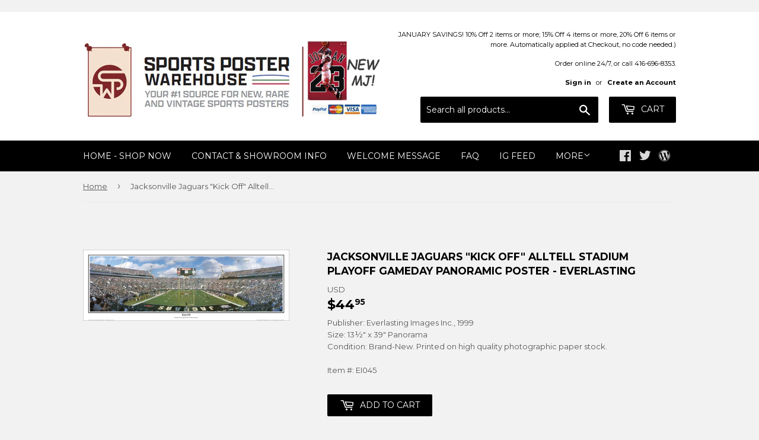

--- FILE ---
content_type: text/html; charset=utf-8
request_url: https://sportsposterwarehouse.com/products/jacksonville-jaguars-kick-off-alltell-stadium-playoff-gameday-panoramic-poster-everlasting
body_size: 67673
content:
<!doctype html>
<!--[if lt IE 7]><html class="no-js lt-ie9 lt-ie8 lt-ie7" lang="en"> <![endif]-->
<!--[if IE 7]><html class="no-js lt-ie9 lt-ie8" lang="en"> <![endif]-->
<!--[if IE 8]><html class="no-js lt-ie9" lang="en"> <![endif]-->
<!--[if IE 9 ]><html class="ie9 no-js"> <![endif]-->
<!--[if (gt IE 9)|!(IE)]><!--> <html class="no-touch no-js"> <!--<![endif]-->
<head>

  <!-- Basic page needs ================================================== -->
  <meta charset="utf-8">
  <meta http-equiv="X-UA-Compatible" content="IE=edge,chrome=1">

  
  <link rel="shortcut icon" href="//sportsposterwarehouse.com/cdn/shop/files/SPW_Stacked-Full-Color_32x32.jpg?v=1628626069" type="image/png" />
  

  <!-- Title and description ================================================== -->
  <title>
  Jacksonville Jaguars &quot;Kick Off&quot; Alltell Stadium Playoff Gameday Panoramic Poster - Everlasting &ndash; Sports Poster Warehouse
  </title>
<div class="powr-mailchimp-email-signup" id="25944601_1705505436"></div><script src="https://www.powr.io/powr.js?platform=shopify"></script>

  
    <meta name="description" content="Kick Off A panoramic view in Jacksonville, Florida - The Rob Arra Collection Sunday, January 3, 1999. The weather is perfect, the stands at Alltel Stadium are packed, and the playoffs are about to begin! With every fan on his/her feet, Placekicker Mike Hollis approaches the ball and the coverage team heads downfield. SNAP! The moment is preserved for all time, and is now available for your wall! With this poster, you are transported back to that stunning afternoon in Jacksonville, when the Jags defeated the New England Patriots in the AFC Wildcard game. Like all prints in photographer Rob Arra&#39;s Everlasting Images series, every stadium detail is in perfect focus, and as you pan across the image you feel like you are actually there! You can see the end zone scoreboard, the fans in the massive grandstands, the sideline entourages, and the action on the field as the Pats get ready to return the opening Kickoff. It is a beautiful piece that deserves a nice frame and a prominent place on the wall of every Jags fan!">
  

  <!-- Product meta ================================================== -->
  
<meta property="og:site_name" content="Sports Poster Warehouse">
<meta property="og:url" content="https://sportsposterwarehouse.com/products/jacksonville-jaguars-kick-off-alltell-stadium-playoff-gameday-panoramic-poster-everlasting">
<meta property="og:title" content="Jacksonville Jaguars &quot;Kick Off&quot; Alltell Stadium Playoff Gameday Panoramic Poster - Everlasting">
<meta property="og:type" content="product">
<meta property="og:description" content="Kick Off A panoramic view in Jacksonville, Florida - The Rob Arra Collection Sunday, January 3, 1999. The weather is perfect, the stands at Alltel Stadium are packed, and the playoffs are about to begin! With every fan on his/her feet, Placekicker Mike Hollis approaches the ball and the coverage team heads downfield. SNAP! The moment is preserved for all time, and is now available for your wall! With this poster, you are transported back to that stunning afternoon in Jacksonville, when the Jags defeated the New England Patriots in the AFC Wildcard game. Like all prints in photographer Rob Arra&#39;s Everlasting Images series, every stadium detail is in perfect focus, and as you pan across the image you feel like you are actually there! You can see the end zone scoreboard, the fans in the massive grandstands, the sideline entourages, and the action on the field as the Pats get ready to return the opening Kickoff. It is a beautiful piece that deserves a nice frame and a prominent place on the wall of every Jags fan!"><meta property="og:price:amount" content="44.95">
  <meta property="og:price:currency" content="USD"><meta property="og:image" content="http://sportsposterwarehouse.com/cdn/shop/products/FL-56_1024x1024.jpg?v=1569005719">
<meta property="og:image:secure_url" content="https://sportsposterwarehouse.com/cdn/shop/products/FL-56_1024x1024.jpg?v=1569005719">


  <meta name="twitter:site" content="@sportsposters">


  <meta name="twitter:card" content="summary_large_image">
  <meta name="twitter:image" content="https://sportsposterwarehouse.com/cdn/shop/products/FL-56_1024x1024.jpg?v=1569005719">
  <meta name="twitter:image:width" content="480">
  <meta name="twitter:image:height" content="480">

<meta name="twitter:title" content="Jacksonville Jaguars &quot;Kick Off&quot; Alltell Stadium Playoff Gameday Panoramic Poster - Everlasting">
<meta name="twitter:description" content="Kick Off A panoramic view in Jacksonville, Florida - The Rob Arra Collection Sunday, January 3, 1999. The weather is perfect, the stands at Alltel Stadium are packed, and the playoffs are about to begin! With every fan on his/her feet, Placekicker Mike Hollis approaches the ball and the coverage team heads downfield. SNAP! The moment is preserved for all time, and is now available for your wall! With this poster, you are transported back to that stunning afternoon in Jacksonville, when the Jags defeated the New England Patriots in the AFC Wildcard game. Like all prints in photographer Rob Arra&#39;s Everlasting Images series, every stadium detail is in perfect focus, and as you pan across the image you feel like you are actually there! You can see the end zone scoreboard, the fans in the massive grandstands, the sideline entourages, and the action on the field as the Pats get ready to return the opening Kickoff. It is a beautiful piece that deserves a nice frame and a prominent place on the wall of every Jags fan!">


  <!-- Helpers ================================================== -->
  <link rel="canonical" href="https://sportsposterwarehouse.com/products/jacksonville-jaguars-kick-off-alltell-stadium-playoff-gameday-panoramic-poster-everlasting">
  <meta name="viewport" content="width=device-width,initial-scale=1">

  <link rel="stylesheet" href="https://maxcdn.bootstrapcdn.com/font-awesome/4.7.0/css/font-awesome.min.css">

  <!-- CSS ================================================== -->
  <link href="//sportsposterwarehouse.com/cdn/shop/t/3/assets/theme.scss.css?v=35811933947889669911767909041" rel="stylesheet" type="text/css" media="all" />
  
  
  
  <link href="//fonts.googleapis.com/css?family=Montserrat:400,700" rel="stylesheet" type="text/css" media="all" />


  


  



  

  <!-- Header hook for plugins ================================================== -->
  <script>window.performance && window.performance.mark && window.performance.mark('shopify.content_for_header.start');</script><meta id="shopify-digital-wallet" name="shopify-digital-wallet" content="/20285101/digital_wallets/dialog">
<meta name="shopify-checkout-api-token" content="5f0686de4a9c69614d2f72930deaa30a">
<meta id="in-context-paypal-metadata" data-shop-id="20285101" data-venmo-supported="false" data-environment="production" data-locale="en_US" data-paypal-v4="true" data-currency="USD">
<link rel="alternate" type="application/json+oembed" href="https://sportsposterwarehouse.com/products/jacksonville-jaguars-kick-off-alltell-stadium-playoff-gameday-panoramic-poster-everlasting.oembed">
<script async="async" src="/checkouts/internal/preloads.js?locale=en-US"></script>
<script id="shopify-features" type="application/json">{"accessToken":"5f0686de4a9c69614d2f72930deaa30a","betas":["rich-media-storefront-analytics"],"domain":"sportsposterwarehouse.com","predictiveSearch":true,"shopId":20285101,"locale":"en"}</script>
<script>var Shopify = Shopify || {};
Shopify.shop = "sportsposterwarehouse.myshopify.com";
Shopify.locale = "en";
Shopify.currency = {"active":"USD","rate":"1.0"};
Shopify.country = "US";
Shopify.theme = {"name":"Supply (Tasklon Nov16)","id":37277991006,"schema_name":"Supply","schema_version":"2.0.5","theme_store_id":679,"role":"main"};
Shopify.theme.handle = "null";
Shopify.theme.style = {"id":null,"handle":null};
Shopify.cdnHost = "sportsposterwarehouse.com/cdn";
Shopify.routes = Shopify.routes || {};
Shopify.routes.root = "/";</script>
<script type="module">!function(o){(o.Shopify=o.Shopify||{}).modules=!0}(window);</script>
<script>!function(o){function n(){var o=[];function n(){o.push(Array.prototype.slice.apply(arguments))}return n.q=o,n}var t=o.Shopify=o.Shopify||{};t.loadFeatures=n(),t.autoloadFeatures=n()}(window);</script>
<script id="shop-js-analytics" type="application/json">{"pageType":"product"}</script>
<script defer="defer" async type="module" src="//sportsposterwarehouse.com/cdn/shopifycloud/shop-js/modules/v2/client.init-shop-cart-sync_C5BV16lS.en.esm.js"></script>
<script defer="defer" async type="module" src="//sportsposterwarehouse.com/cdn/shopifycloud/shop-js/modules/v2/chunk.common_CygWptCX.esm.js"></script>
<script type="module">
  await import("//sportsposterwarehouse.com/cdn/shopifycloud/shop-js/modules/v2/client.init-shop-cart-sync_C5BV16lS.en.esm.js");
await import("//sportsposterwarehouse.com/cdn/shopifycloud/shop-js/modules/v2/chunk.common_CygWptCX.esm.js");

  window.Shopify.SignInWithShop?.initShopCartSync?.({"fedCMEnabled":true,"windoidEnabled":true});

</script>
<script>(function() {
  var isLoaded = false;
  function asyncLoad() {
    if (isLoaded) return;
    isLoaded = true;
    var urls = ["\/\/searchserverapi.com\/widgets\/shopify\/init.js?a=8Y4u7A1X5c\u0026shop=sportsposterwarehouse.myshopify.com","https:\/\/cdn.ebrw.reputon.com\/assets\/widget.js?shop=sportsposterwarehouse.myshopify.com","\/\/www.powr.io\/powr.js?powr-token=sportsposterwarehouse.myshopify.com\u0026external-type=shopify\u0026shop=sportsposterwarehouse.myshopify.com"];
    for (var i = 0; i < urls.length; i++) {
      var s = document.createElement('script');
      s.type = 'text/javascript';
      s.async = true;
      s.src = urls[i];
      var x = document.getElementsByTagName('script')[0];
      x.parentNode.insertBefore(s, x);
    }
  };
  if(window.attachEvent) {
    window.attachEvent('onload', asyncLoad);
  } else {
    window.addEventListener('load', asyncLoad, false);
  }
})();</script>
<script id="__st">var __st={"a":20285101,"offset":-18000,"reqid":"22ff85a5-08ff-4eda-b720-81a33a4eb24f-1768666148","pageurl":"sportsposterwarehouse.com\/products\/jacksonville-jaguars-kick-off-alltell-stadium-playoff-gameday-panoramic-poster-everlasting","u":"d1b2e69340ac","p":"product","rtyp":"product","rid":10838227402};</script>
<script>window.ShopifyPaypalV4VisibilityTracking = true;</script>
<script id="captcha-bootstrap">!function(){'use strict';const t='contact',e='account',n='new_comment',o=[[t,t],['blogs',n],['comments',n],[t,'customer']],c=[[e,'customer_login'],[e,'guest_login'],[e,'recover_customer_password'],[e,'create_customer']],r=t=>t.map((([t,e])=>`form[action*='/${t}']:not([data-nocaptcha='true']) input[name='form_type'][value='${e}']`)).join(','),a=t=>()=>t?[...document.querySelectorAll(t)].map((t=>t.form)):[];function s(){const t=[...o],e=r(t);return a(e)}const i='password',u='form_key',d=['recaptcha-v3-token','g-recaptcha-response','h-captcha-response',i],f=()=>{try{return window.sessionStorage}catch{return}},m='__shopify_v',_=t=>t.elements[u];function p(t,e,n=!1){try{const o=window.sessionStorage,c=JSON.parse(o.getItem(e)),{data:r}=function(t){const{data:e,action:n}=t;return t[m]||n?{data:e,action:n}:{data:t,action:n}}(c);for(const[e,n]of Object.entries(r))t.elements[e]&&(t.elements[e].value=n);n&&o.removeItem(e)}catch(o){console.error('form repopulation failed',{error:o})}}const l='form_type',E='cptcha';function T(t){t.dataset[E]=!0}const w=window,h=w.document,L='Shopify',v='ce_forms',y='captcha';let A=!1;((t,e)=>{const n=(g='f06e6c50-85a8-45c8-87d0-21a2b65856fe',I='https://cdn.shopify.com/shopifycloud/storefront-forms-hcaptcha/ce_storefront_forms_captcha_hcaptcha.v1.5.2.iife.js',D={infoText:'Protected by hCaptcha',privacyText:'Privacy',termsText:'Terms'},(t,e,n)=>{const o=w[L][v],c=o.bindForm;if(c)return c(t,g,e,D).then(n);var r;o.q.push([[t,g,e,D],n]),r=I,A||(h.body.append(Object.assign(h.createElement('script'),{id:'captcha-provider',async:!0,src:r})),A=!0)});var g,I,D;w[L]=w[L]||{},w[L][v]=w[L][v]||{},w[L][v].q=[],w[L][y]=w[L][y]||{},w[L][y].protect=function(t,e){n(t,void 0,e),T(t)},Object.freeze(w[L][y]),function(t,e,n,w,h,L){const[v,y,A,g]=function(t,e,n){const i=e?o:[],u=t?c:[],d=[...i,...u],f=r(d),m=r(i),_=r(d.filter((([t,e])=>n.includes(e))));return[a(f),a(m),a(_),s()]}(w,h,L),I=t=>{const e=t.target;return e instanceof HTMLFormElement?e:e&&e.form},D=t=>v().includes(t);t.addEventListener('submit',(t=>{const e=I(t);if(!e)return;const n=D(e)&&!e.dataset.hcaptchaBound&&!e.dataset.recaptchaBound,o=_(e),c=g().includes(e)&&(!o||!o.value);(n||c)&&t.preventDefault(),c&&!n&&(function(t){try{if(!f())return;!function(t){const e=f();if(!e)return;const n=_(t);if(!n)return;const o=n.value;o&&e.removeItem(o)}(t);const e=Array.from(Array(32),(()=>Math.random().toString(36)[2])).join('');!function(t,e){_(t)||t.append(Object.assign(document.createElement('input'),{type:'hidden',name:u})),t.elements[u].value=e}(t,e),function(t,e){const n=f();if(!n)return;const o=[...t.querySelectorAll(`input[type='${i}']`)].map((({name:t})=>t)),c=[...d,...o],r={};for(const[a,s]of new FormData(t).entries())c.includes(a)||(r[a]=s);n.setItem(e,JSON.stringify({[m]:1,action:t.action,data:r}))}(t,e)}catch(e){console.error('failed to persist form',e)}}(e),e.submit())}));const S=(t,e)=>{t&&!t.dataset[E]&&(n(t,e.some((e=>e===t))),T(t))};for(const o of['focusin','change'])t.addEventListener(o,(t=>{const e=I(t);D(e)&&S(e,y())}));const B=e.get('form_key'),M=e.get(l),P=B&&M;t.addEventListener('DOMContentLoaded',(()=>{const t=y();if(P)for(const e of t)e.elements[l].value===M&&p(e,B);[...new Set([...A(),...v().filter((t=>'true'===t.dataset.shopifyCaptcha))])].forEach((e=>S(e,t)))}))}(h,new URLSearchParams(w.location.search),n,t,e,['guest_login'])})(!0,!0)}();</script>
<script integrity="sha256-4kQ18oKyAcykRKYeNunJcIwy7WH5gtpwJnB7kiuLZ1E=" data-source-attribution="shopify.loadfeatures" defer="defer" src="//sportsposterwarehouse.com/cdn/shopifycloud/storefront/assets/storefront/load_feature-a0a9edcb.js" crossorigin="anonymous"></script>
<script data-source-attribution="shopify.dynamic_checkout.dynamic.init">var Shopify=Shopify||{};Shopify.PaymentButton=Shopify.PaymentButton||{isStorefrontPortableWallets:!0,init:function(){window.Shopify.PaymentButton.init=function(){};var t=document.createElement("script");t.src="https://sportsposterwarehouse.com/cdn/shopifycloud/portable-wallets/latest/portable-wallets.en.js",t.type="module",document.head.appendChild(t)}};
</script>
<script data-source-attribution="shopify.dynamic_checkout.buyer_consent">
  function portableWalletsHideBuyerConsent(e){var t=document.getElementById("shopify-buyer-consent"),n=document.getElementById("shopify-subscription-policy-button");t&&n&&(t.classList.add("hidden"),t.setAttribute("aria-hidden","true"),n.removeEventListener("click",e))}function portableWalletsShowBuyerConsent(e){var t=document.getElementById("shopify-buyer-consent"),n=document.getElementById("shopify-subscription-policy-button");t&&n&&(t.classList.remove("hidden"),t.removeAttribute("aria-hidden"),n.addEventListener("click",e))}window.Shopify?.PaymentButton&&(window.Shopify.PaymentButton.hideBuyerConsent=portableWalletsHideBuyerConsent,window.Shopify.PaymentButton.showBuyerConsent=portableWalletsShowBuyerConsent);
</script>
<script data-source-attribution="shopify.dynamic_checkout.cart.bootstrap">document.addEventListener("DOMContentLoaded",(function(){function t(){return document.querySelector("shopify-accelerated-checkout-cart, shopify-accelerated-checkout")}if(t())Shopify.PaymentButton.init();else{new MutationObserver((function(e,n){t()&&(Shopify.PaymentButton.init(),n.disconnect())})).observe(document.body,{childList:!0,subtree:!0})}}));
</script>
<link id="shopify-accelerated-checkout-styles" rel="stylesheet" media="screen" href="https://sportsposterwarehouse.com/cdn/shopifycloud/portable-wallets/latest/accelerated-checkout-backwards-compat.css" crossorigin="anonymous">
<style id="shopify-accelerated-checkout-cart">
        #shopify-buyer-consent {
  margin-top: 1em;
  display: inline-block;
  width: 100%;
}

#shopify-buyer-consent.hidden {
  display: none;
}

#shopify-subscription-policy-button {
  background: none;
  border: none;
  padding: 0;
  text-decoration: underline;
  font-size: inherit;
  cursor: pointer;
}

#shopify-subscription-policy-button::before {
  box-shadow: none;
}

      </style>

<script>window.performance && window.performance.mark && window.performance.mark('shopify.content_for_header.end');</script>
<script>
          var currentScript = document.currentScript || document.scripts[document.scripts.length - 1];
          var boldVariantIds =[42276341962];
          var boldProductHandle ="jacksonville-jaguars-kick-off-alltell-stadium-playoff-gameday-panoramic-poster-everlasting";
          var BOLD = BOLD || {};
          BOLD.products = BOLD.products || {};
          BOLD.variant_lookup = BOLD.variant_lookup || {};
          if (window.BOLD && !BOLD.common) {
              BOLD.common = BOLD.common || {};
              BOLD.common.Shopify = BOLD.common.Shopify || {};
              window.BOLD.common.Shopify.products = window.BOLD.common.Shopify.products || {};
              window.BOLD.common.Shopify.variants = window.BOLD.common.Shopify.variants || {};
              window.BOLD.common.Shopify.handles = window.BOLD.common.Shopify.handles || {};
              window.BOLD.common.Shopify.saveProduct = function (handle, product) {
                  if (typeof handle === 'string' && typeof window.BOLD.common.Shopify.products[handle] === 'undefined') {
                      if (typeof product === 'number') {
                          window.BOLD.common.Shopify.handles[product] = handle;
                          product = { id: product };
                      }
                      window.BOLD.common.Shopify.products[handle] = product;
                  }
              };
              window.BOLD.common.Shopify.saveVariant = function (variant_id, variant) {
                  if (typeof variant_id === 'number' && typeof window.BOLD.common.Shopify.variants[variant_id] === 'undefined') {
                      window.BOLD.common.Shopify.variants[variant_id] = variant;
                  }
              };
          }

          for (var boldIndex = 0; boldIndex < boldVariantIds.length; boldIndex = boldIndex + 1) {
            BOLD.variant_lookup[boldVariantIds[boldIndex]] = boldProductHandle;
          }

          BOLD.products[boldProductHandle] ={
    "id":10838227402,
    "title":"Jacksonville Jaguars \"Kick Off\" Alltell Stadium Playoff Gameday Panoramic Poster - Everlasting","handle":"jacksonville-jaguars-kick-off-alltell-stadium-playoff-gameday-panoramic-poster-everlasting",
    "description":"\u003cp\u003e\u003cb\u003e\u003ci\u003eKick Off\u003c\/i\u003e\u003c\/b\u003e \u003cbr\u003e\u003cb\u003e\u003ci\u003eA panoramic view in Jacksonville, Florida - The Rob Arra Collection\u003c\/i\u003e\u003c\/b\u003e\u003c\/p\u003e\n\u003cp\u003e\u003cb\u003e\u003ci\u003e\u003c\/i\u003e\u003c\/b\u003eSunday, January 3, 1999. The weather is perfect, the stands at Alltel Stadium are packed, and the playoffs are about to begin! With every fan on his\/her feet, Placekicker Mike Hollis approaches the ball and the coverage team heads downfield. SNAP! The moment is preserved for all time, and is now available for your wall!\u003c\/p\u003e\n\u003cp\u003eWith this poster, you are transported back to that stunning afternoon in Jacksonville, when the Jags defeated the New England Patriots in the AFC Wildcard game. Like all prints in photographer Rob Arra's \u003ci\u003eEverlasting Images\u003c\/i\u003e series, every stadium detail is in perfect focus, and as you pan across the image you feel like you are actually there! You can see the end zone scoreboard, the fans in the massive grandstands, the sideline entourages, and the action on the field as the Pats get ready to return the opening Kickoff. It is a beautiful piece that deserves a nice frame and a prominent place on the wall of every Jags fan!\u003c\/p\u003e",
    "published_at":"2017-05-31T17:26:45",
    "created_at":"2017-05-31T17:26:45",
    "vendor":"Sports Posters Warehouse",
    "type":"",
    "tags":["Jacksonville Jaguars Posters","Nfl Stadium Posters","Rob Arra Everlasting Images"],
    "price":4495,
    "price_min":4495,
    "price_max":4495,
    "price_varies":false,
    "compare_at_price":null,
    "compare_at_price_min":0,
    "compare_at_price_max":0,
    "compare_at_price_varies":false,
    "all_variant_ids":[42276341962],
    "variants":[{"id":42276341962,"title":"Default Title","option1":"Default Title","option2":null,"option3":null,"sku":"EI045","requires_shipping":true,"taxable":true,"featured_image":null,"available":true,"name":"Jacksonville Jaguars \"Kick Off\" Alltell Stadium Playoff Gameday Panoramic Poster - Everlasting","public_title":null,"options":["Default Title"],"price":4495,"weight":45,"compare_at_price":null,"inventory_quantity":-2,"inventory_management":null,"inventory_policy":"deny","barcode":"","requires_selling_plan":false,"selling_plan_allocations":[]}],
    "available":null,"images":["\/\/sportsposterwarehouse.com\/cdn\/shop\/products\/FL-56.jpg?v=1569005719"],"featured_image":"\/\/sportsposterwarehouse.com\/cdn\/shop\/products\/FL-56.jpg?v=1569005719",
    "options":["Title"],
    "url":"\/products\/jacksonville-jaguars-kick-off-alltell-stadium-playoff-gameday-panoramic-poster-everlasting"};var boldCSPMetafields = {};
          var boldTempProduct ={"id":10838227402,"title":"Jacksonville Jaguars \"Kick Off\" Alltell Stadium Playoff Gameday Panoramic Poster - Everlasting","handle":"jacksonville-jaguars-kick-off-alltell-stadium-playoff-gameday-panoramic-poster-everlasting","description":"\u003cp\u003e\u003cb\u003e\u003ci\u003eKick Off\u003c\/i\u003e\u003c\/b\u003e \u003cbr\u003e\u003cb\u003e\u003ci\u003eA panoramic view in Jacksonville, Florida - The Rob Arra Collection\u003c\/i\u003e\u003c\/b\u003e\u003c\/p\u003e\n\u003cp\u003e\u003cb\u003e\u003ci\u003e\u003c\/i\u003e\u003c\/b\u003eSunday, January 3, 1999. The weather is perfect, the stands at Alltel Stadium are packed, and the playoffs are about to begin! With every fan on his\/her feet, Placekicker Mike Hollis approaches the ball and the coverage team heads downfield. SNAP! The moment is preserved for all time, and is now available for your wall!\u003c\/p\u003e\n\u003cp\u003eWith this poster, you are transported back to that stunning afternoon in Jacksonville, when the Jags defeated the New England Patriots in the AFC Wildcard game. Like all prints in photographer Rob Arra's \u003ci\u003eEverlasting Images\u003c\/i\u003e series, every stadium detail is in perfect focus, and as you pan across the image you feel like you are actually there! You can see the end zone scoreboard, the fans in the massive grandstands, the sideline entourages, and the action on the field as the Pats get ready to return the opening Kickoff. It is a beautiful piece that deserves a nice frame and a prominent place on the wall of every Jags fan!\u003c\/p\u003e","published_at":"2017-05-31T17:26:45-04:00","created_at":"2017-05-31T17:26:45-04:00","vendor":"Sports Posters Warehouse","type":"","tags":["Jacksonville Jaguars Posters","Nfl Stadium Posters","Rob Arra Everlasting Images"],"price":4495,"price_min":4495,"price_max":4495,"available":true,"price_varies":false,"compare_at_price":null,"compare_at_price_min":0,"compare_at_price_max":0,"compare_at_price_varies":false,"variants":[{"id":42276341962,"title":"Default Title","option1":"Default Title","option2":null,"option3":null,"sku":"EI045","requires_shipping":true,"taxable":true,"featured_image":null,"available":true,"name":"Jacksonville Jaguars \"Kick Off\" Alltell Stadium Playoff Gameday Panoramic Poster - Everlasting","public_title":null,"options":["Default Title"],"price":4495,"weight":45,"compare_at_price":null,"inventory_quantity":-2,"inventory_management":null,"inventory_policy":"deny","barcode":"","requires_selling_plan":false,"selling_plan_allocations":[]}],"images":["\/\/sportsposterwarehouse.com\/cdn\/shop\/products\/FL-56.jpg?v=1569005719"],"featured_image":"\/\/sportsposterwarehouse.com\/cdn\/shop\/products\/FL-56.jpg?v=1569005719","options":["Title"],"media":[{"alt":null,"id":513878523998,"position":1,"preview_image":{"aspect_ratio":2.892,"height":415,"width":1200,"src":"\/\/sportsposterwarehouse.com\/cdn\/shop\/products\/FL-56.jpg?v=1569005719"},"aspect_ratio":2.892,"height":415,"media_type":"image","src":"\/\/sportsposterwarehouse.com\/cdn\/shop\/products\/FL-56.jpg?v=1569005719","width":1200}],"requires_selling_plan":false,"selling_plan_groups":[],"content":"\u003cp\u003e\u003cb\u003e\u003ci\u003eKick Off\u003c\/i\u003e\u003c\/b\u003e \u003cbr\u003e\u003cb\u003e\u003ci\u003eA panoramic view in Jacksonville, Florida - The Rob Arra Collection\u003c\/i\u003e\u003c\/b\u003e\u003c\/p\u003e\n\u003cp\u003e\u003cb\u003e\u003ci\u003e\u003c\/i\u003e\u003c\/b\u003eSunday, January 3, 1999. The weather is perfect, the stands at Alltel Stadium are packed, and the playoffs are about to begin! With every fan on his\/her feet, Placekicker Mike Hollis approaches the ball and the coverage team heads downfield. SNAP! The moment is preserved for all time, and is now available for your wall!\u003c\/p\u003e\n\u003cp\u003eWith this poster, you are transported back to that stunning afternoon in Jacksonville, when the Jags defeated the New England Patriots in the AFC Wildcard game. Like all prints in photographer Rob Arra's \u003ci\u003eEverlasting Images\u003c\/i\u003e series, every stadium detail is in perfect focus, and as you pan across the image you feel like you are actually there! You can see the end zone scoreboard, the fans in the massive grandstands, the sideline entourages, and the action on the field as the Pats get ready to return the opening Kickoff. It is a beautiful piece that deserves a nice frame and a prominent place on the wall of every Jags fan!\u003c\/p\u003e"};
          var bold_rp =[{}];
          if(boldTempProduct){
            window.BOLD.common.Shopify.saveProduct(boldTempProduct.handle, boldTempProduct.id);
            for (var boldIndex = 0; boldTempProduct && boldIndex < boldTempProduct.variants.length; boldIndex = boldIndex + 1){
              var rp_group_id = bold_rp[boldIndex].rp_group_id ? '' + bold_rp[boldIndex].rp_group_id : '';
              window.BOLD.common.Shopify.saveVariant(
                  boldTempProduct.variants[boldIndex].id,
                  {
                    product_id: boldTempProduct.id,
                    product_handle: boldTempProduct.handle,
                    price: boldTempProduct.variants[boldIndex].price,
                    group_id: rp_group_id,
                    csp_metafield: boldCSPMetafields[boldTempProduct.variants[boldIndex].id]
                  }
              );
            }
          }

          currentScript.parentNode.removeChild(currentScript);
        </script><link href="//sportsposterwarehouse.com/cdn/shop/t/3/assets/bold-brain-widget.css?v=128074095759097158011543509331" rel="stylesheet" type="text/css" media="all" />
<script>window.BOLD = window.BOLD || {};
    window.BOLD.common = window.BOLD.common || {};
    window.BOLD.common.Shopify = window.BOLD.common.Shopify || {};

    window.BOLD.common.Shopify.shop = {
        domain: 'sportsposterwarehouse.com',
        permanent_domain: 'sportsposterwarehouse.myshopify.com',
        url: 'https://sportsposterwarehouse.com',
        secure_url: 'https://sportsposterwarehouse.com',
        money_format: "${{amount}}",
        currency: "USD"
    };

    window.BOLD.common.Shopify.cart = {"note":null,"attributes":{},"original_total_price":0,"total_price":0,"total_discount":0,"total_weight":0.0,"item_count":0,"items":[],"requires_shipping":false,"currency":"USD","items_subtotal_price":0,"cart_level_discount_applications":[],"checkout_charge_amount":0};
    window.BOLD.common.template = 'product';window.BOLD.common.Shopify.formatMoney = function(money, format) {
        function n(t, e) {
            return "undefined" == typeof t ? e : t
        }
        function r(t, e, r, i) {
            if (e = n(e, 2),
            r = n(r, ","),
            i = n(i, "."),
            isNaN(t) || null == t)
                return 0;
            t = (t / 100).toFixed(e);
            var o = t.split(".")
              , a = o[0].replace(/(\d)(?=(\d\d\d)+(?!\d))/g, "$1" + r)
              , s = o[1] ? i + o[1] : "";
            return a + s
        }
        "string" == typeof money && (money = money.replace(".", ""));
        var i = ""
          , o = /\{\{\s*(\w+)\s*\}\}/
          , a = format || window.BOLD.common.Shopify.shop.money_format || window.Shopify.money_format || "$ {{ amount }}";
        switch (a.match(o)[1]) {
            case "amount":
                i = r(money, 2);
                break;
            case "amount_no_decimals":
                i = r(money, 0);
                break;
            case "amount_with_comma_separator":
                i = r(money, 2, ".", ",");
                break;
            case "amount_no_decimals_with_comma_separator":
                i = r(money, 0, ".", ",");
                break;
            case "amount_with_space_separator":
                i = r(money, 2, ".", " ");
                break;
            case "amount_no_decimals_with_space_separator":
                i = r(money, 0, ".", " ");
                break;
        }
        return a.replace(o, i);
    };

    window.BOLD.common.Shopify.saveProduct = function (handle, product) {
        if (typeof handle === 'string' && typeof window.BOLD.common.Shopify.products[handle] === 'undefined') {
            if (typeof product === 'number') {
                window.BOLD.common.Shopify.handles[product] = handle;
                product = { id: product };
            }
            window.BOLD.common.Shopify.products[handle] = product;
        }
    };

	window.BOLD.common.Shopify.saveVariant = function (variant_id, variant) {
		if (typeof variant_id === 'number' && typeof window.BOLD.common.Shopify.variants[variant_id] === 'undefined') {
			window.BOLD.common.Shopify.variants[variant_id] = variant;
		}
	};window.BOLD.common.Shopify.products = window.BOLD.common.Shopify.products || {};
    window.BOLD.common.Shopify.variants = window.BOLD.common.Shopify.variants || {};
    window.BOLD.common.Shopify.handles = window.BOLD.common.Shopify.handles || {};window.BOLD.common.Shopify.handle = "jacksonville-jaguars-kick-off-alltell-stadium-playoff-gameday-panoramic-poster-everlasting"
window.BOLD.common.Shopify.saveProduct("jacksonville-jaguars-kick-off-alltell-stadium-playoff-gameday-panoramic-poster-everlasting", 10838227402);window.BOLD.common.Shopify.saveVariant(42276341962, {product_id: 10838227402, price: 4495, group_id: 'null'});window.BOLD.common.Shopify.saveProduct("nfl-football-helmets-official-wall-poster-all-32-team-logos-trends-international", 10837974346);window.BOLD.common.Shopify.saveVariant(42275678218, {product_id: 10837974346, price: 1995, group_id: 'null'});window.BOLD.common.Shopify.saveProduct("mlb-major-league-baseball-logos-all-30-teams-poster-trends-international", 10836998218);window.BOLD.common.Shopify.saveVariant(42273531146, {product_id: 10836998218, price: 1495, group_id: 'null'});window.BOLD.common.Shopify.saveProduct("touring-the-majors-mlb-ballpark-map-of-america-poster-grand-slam-enterprises", 10836985674);window.BOLD.common.Shopify.saveVariant(42273485258, {product_id: 10836985674, price: 1995, group_id: 'null'});window.BOLD.common.Shopify.saveProduct("the-lamborghini-legend-50-years-of-italian-supercars-poster-eurographics-inc", 10846160202);window.BOLD.common.Shopify.saveVariant(42319935562, {product_id: 10846160202, price: 1995, group_id: 'null'});window.BOLD.common.Shopify.saveProduct("chevrolet-camaro-evolution-50-years-of-american-sportscars-autophile-poster-eurographics-inc", 10846168202);window.BOLD.common.Shopify.saveVariant(42319962378, {product_id: 10846168202, price: 1995, group_id: 'null'});window.BOLD.common.Shopify.saveProduct("timeline-of-world-history-human-civilization-from-3-000-bce-to-present-premium-wall-chart-poster", 10846699594);window.BOLD.common.Shopify.saveVariant(42321455178, {product_id: 10846699594, price: 2495, group_id: 'null'});window.BOLD.common.Shopify.saveProduct("ford-mustang-50th-anniversary-evolution-29-classic-sportscars-autophile-poster-eurographics", 10846161610);window.BOLD.common.Shopify.saveVariant(42319939914, {product_id: 10846161610, price: 1995, group_id: 'null'});window.BOLD.common.Shopify.saveProduct("shoulder-workout-mens-professional-fitness-wall-chart-fitnus-corp", 10837949322);window.BOLD.common.Shopify.saveVariant(42275637386, {product_id: 10837949322, price: 2195, group_id: 'null'});window.BOLD.common.Shopify.saveProduct("chest-workout-wall-chart-mens-professional-fitness-poster-fitnus-posters-inc", 10837946506);window.BOLD.common.Shopify.saveVariant(42275632394, {product_id: 10837946506, price: 2195, group_id: 'null'});window.BOLD.common.Shopify.saveProduct("back-workout-professional-fitness-gym-wall-chart-poster-fitnus-corp", 10837946378);window.BOLD.common.Shopify.saveVariant(42275632010, {product_id: 10837946378, price: 2195, group_id: 'null'});window.BOLD.common.Shopify.saveProduct("dodge-charger-and-challenger-evolution-50-years-of-american-muscle-cars-poster-eurographics", 10846169482);window.BOLD.common.Shopify.saveVariant(42319970378, {product_id: 10846169482, price: 1995, group_id: 'null'});window.BOLD.common.Shopify.saveProduct("ford-f-series-pickup-truck-evolution-26-models-since-1948-autophile-poster-eurographics", 218094993418);window.BOLD.common.Shopify.saveVariant(733886808074, {product_id: 218094993418, price: 1995, group_id: 'null'});window.BOLD.common.Shopify.saveProduct("steve-prefontaine-the-gift-c-1972-motivational-action-poster-running-past", 10837849354);window.BOLD.common.Shopify.saveVariant(42275485258, {product_id: 10837849354, price: 2995, group_id: 'null'});window.BOLD.common.Shopify.saveProduct("abdominal-workout-wall-chart-mens-professional-fitness-poster-fitnus-corp", 10837949002);window.BOLD.common.Shopify.saveVariant(42275636618, {product_id: 10837949002, price: 2195, group_id: 'null'});window.BOLD.common.Shopify.saveProduct("leg-workout-professional-fitness-gym-wall-chart-poster-fitnus-corp", 10837948746);window.BOLD.common.Shopify.saveVariant(42275636426, {product_id: 10837948746, price: 2195, group_id: 'null'});window.BOLD.common.Shopify.saveProduct("nba-basketball-full-court-team-logos-poster-all-30-teams-costacos", 442097696778);window.BOLD.common.Shopify.saveVariant(1986236088330, {product_id: 442097696778, price: 1295, group_id: 'null'});window.BOLD.common.Shopify.saveProduct("vintage-tour-de-france-smokers-1920s-cycling-poster-presse-e-sports", 10837802698);window.BOLD.common.Shopify.saveVariant(42275377994, {product_id: 10837802698, price: 2995, group_id: 'null'});window.BOLD.common.Shopify.saveProduct("patrick-mahomes-gunslinger-kansas-city-chiefs-official-nfl-football-wall-poster-trends-international", 1572810391646);window.BOLD.common.Shopify.saveVariant(15438779908190, {product_id: 1572810391646, price: 1495, group_id: 'null'});window.BOLD.common.Shopify.saveProduct("greek-mythology-family-tree-wall-chart-premium-reference-poster-useful-charts", 10846699850);window.BOLD.common.Shopify.saveVariant(42321455434, {product_id: 10846699850, price: 2495, group_id: 'null'});window.BOLD.common.Shopify.saveProduct("biceps-and-forearm-professional-fitness-workout-wall-chart-poster-fitnus-posters-inc", 10837949066);window.BOLD.common.Shopify.saveVariant(42275636938, {product_id: 10837949066, price: 2195, group_id: 'null'});window.BOLD.common.Shopify.saveProduct("atlanta-braves-2021-world-series-champions-8-player-commemorative-poster-trends-international", 7109401706695);window.BOLD.common.Shopify.saveVariant(41319938687175, {product_id: 7109401706695, price: 3495, group_id: 'null'});window.BOLD.common.Shopify.saveProduct("coach-john-woodens-pyramid-of-success-motivational-inspirational-wall-poster", 10846149514);window.BOLD.common.Shopify.saveVariant(42319894346, {product_id: 10846149514, price: 2995, group_id: 'null'});window.BOLD.common.Shopify.saveProduct("triceps-workout-professional-fitness-gym-wall-chart-poster-fitnus-corp", 10837945354);window.BOLD.common.Shopify.saveVariant(42275630794, {product_id: 10837945354, price: 2195, group_id: 'null'});window.BOLD.common.Shopify.saveProduct("biblical-family-tree-wall-chart-premium-reference-poster-useful-charts", 6088021868743);window.BOLD.common.Shopify.saveVariant(37605241913543, {product_id: 6088021868743, price: 2495, group_id: 'null'});window.BOLD.common.Shopify.saveProduct("cleveland-browns-the-final-play-municipal-stadium-12-17-1995-commemorative-poster-by-raymond-a-simon-maverick-arts", 3621770068062);window.BOLD.common.Shopify.saveVariant(28398972928094, {product_id: 3621770068062, price: 4495, group_id: 'null'});window.BOLD.common.Shopify.saveProduct("michael-jordan-six-foot-slam-chicago-bulls-huge-door-sized-poster-costacos-1997", 10837458570);window.BOLD.common.Shopify.saveVariant(42274556234, {product_id: 10837458570, price: 5995, group_id: 'null'});window.BOLD.common.Shopify.saveProduct("dvd-don-cherry-rockem-sockem-30-2018-nhl-hockey-home-video-dvd-disc", 1570544975966);window.BOLD.common.Shopify.saveVariant(15431730135134, {product_id: 1570544975966, price: 2995, group_id: 'null'});window.BOLD.common.Shopify.saveProduct("kansas-city-chiefs-super-bowl-liv-champions-6-player-commemorative-poster-trends-2020", 4428243173470);window.BOLD.common.Shopify.saveVariant(31278845493342, {product_id: 4428243173470, price: 2995, group_id: 'null'});window.BOLD.common.Shopify.saveProduct("fitness-gym-motivational-challenge-your-limits-inspirational-quotes-wall-poster-trends-intl", 11906637642);window.BOLD.common.Shopify.saveVariant(47665315210, {product_id: 11906637642, price: 1495, group_id: 'null'});window.BOLD.common.Shopify.saveProduct("ufc-bicentennial-commemorative-poster-poster-thumbnails-1-200-pyramid-america", 10837913994);window.BOLD.common.Shopify.saveVariant(42275579402, {product_id: 10837913994, price: 1995, group_id: 'null'});window.BOLD.common.Shopify.saveProduct("philadelphia-eagles-super-bowl-lii-2018-celebration-official-poster", 466225430538);window.BOLD.common.Shopify.saveVariant(2083963174922, {product_id: 466225430538, price: 5995, group_id: 'null'});window.BOLD.common.Shopify.saveProduct("chevrolet-corvette-evolution-29-classic-sportscars-autophile-poster-eurographics-inc", 10846154506);window.BOLD.common.Shopify.saveVariant(42319911946, {product_id: 10846154506, price: 1995, group_id: 'null'});window.BOLD.common.Shopify.saveProduct("major-muscles-anatomy-wall-chart-poster-combo-chartex-ltd", 10837934090);window.BOLD.common.Shopify.saveVariant(42275609034, {product_id: 10837934090, price: 3495, group_id: 'null'});window.BOLD.common.Shopify.saveProduct("the-nhl-hockey-universe-all-32-team-logos-official-poster-costacos-sports", 7080577794247);window.BOLD.common.Shopify.saveVariant(41209721651399, {product_id: 7080577794247, price: 1295, group_id: 'null'});window.BOLD.common.Shopify.saveProduct("duke-blue-devils-basketball-26-legends-commemorative-print-wishum-gregory", 10846323594);window.BOLD.common.Shopify.saveVariant(42320455818, {product_id: 10846323594, price: 3495, group_id: 'null'});window.BOLD.common.Shopify.saveProduct("play-golf-free-while-having-your-suit-pressed-1920s-classic-golf-poster", 10837841802);window.BOLD.common.Shopify.saveVariant(42275473866, {product_id: 10837841802, price: 2495, group_id: 'null'});window.BOLD.common.Shopify.saveProduct("combo-the-pro-sports-universe-nfl-mlb-nhl-nba-logos-all-team-logos-posters-trends", 10837265738);window.BOLD.common.Shopify.saveVariant(42274012170, {product_id: 10837265738, price: 3995, group_id: 'null'});window.BOLD.common.Shopify.saveProduct("bo-bichette-blast-toronto-blue-jays-mlb-baseball-action-poster-costacos", 4635772584030);window.BOLD.common.Shopify.saveVariant(32002263613534, {product_id: 4635772584030, price: 2495, group_id: 'null'});window.BOLD.common.Shopify.saveProduct("st-louis-blues-2019-stanley-cup-champions-6-player-commemorative-poster-trends-intl", 3828740030558);window.BOLD.common.Shopify.saveVariant(29072807690334, {product_id: 3828740030558, price: 2495, group_id: 'null'});window.BOLD.common.Shopify.saveProduct("weight-training-fitness-complete-body-instructional-wall-chart-poster-chartex-products", 4442434601054);window.BOLD.common.Shopify.saveVariant(31379217088606, {product_id: 4442434601054, price: 1995, group_id: 'null'});window.BOLD.common.Shopify.saveProduct("washington-redskins-hog-heaven-20-legends-3-championships-art-poster-print", 10845726218);window.BOLD.common.Shopify.saveVariant(42318420618, {product_id: 10845726218, price: 3495, group_id: 'null'});window.BOLD.common.Shopify.saveProduct("ufc-229-khabib-vs-conor-mcgregor-las-vegas-10-6-2018-official-24x36-event-poster-pyramid-america", 1651175850078);window.BOLD.common.Shopify.saveVariant(16007265288286, {product_id: 1651175850078, price: 2995, group_id: 'null'});window.BOLD.common.Shopify.saveProduct("cincinnati-bengals-dynamic-duo-joe-burrow-jamarr-chase-nfl-action-wall-poster-costacos-sports-2022", 7515126202587);window.BOLD.common.Shopify.saveVariant(42349621674203, {product_id: 7515126202587, price: 1295, group_id: 'null'});window.BOLD.common.Shopify.saveProduct("arm-workout-instructional-2-poster-professional-fitness-wall-chart-combo-fitnus-corp", 10837947210);window.BOLD.common.Shopify.saveVariant(42275633482, {product_id: 10837947210, price: 4295, group_id: 'null'});window.BOLD.common.Shopify.saveProduct("anatomy-of-the-human-heart-wall-chart-poster-eurographics", 10837935114);window.BOLD.common.Shopify.saveVariant(42275611018, {product_id: 10837935114, price: 1795, group_id: 'null'});window.BOLD.common.Shopify.saveProduct("whos-on-first-abbott-and-costello-baseball-comedy-routine-poster-allu", 10836916938);window.BOLD.common.Shopify.saveVariant(42273385034, {product_id: 10836916938, price: 1995, group_id: 'null'});window.BOLD.common.Shopify.saveProduct("sidney-crosby-golden-star-pittsburgh-penguins-official-nhl-hockey-wall-poster-trends", 1488346021982);window.BOLD.common.Shopify.saveVariant(13054481399902, {product_id: 1488346021982, price: 1995, group_id: 'null'});window.BOLD.common.Shopify.saveProduct("kobe-bryant-reverse-l-a-lakers-poster-starline-1998", 10837604234);window.BOLD.common.Shopify.saveVariant(42274931786, {product_id: 10837604234, price: 9995, group_id: 'null'});window.BOLD.common.Shopify.saveProduct("dallas-cowboys-how-bout-them-cowboys-15-legends-art-print-by-wishum-gregory", 10838145162);window.BOLD.common.Shopify.saveVariant(42276184010, {product_id: 10838145162, price: 3495, group_id: 'null'});window.BOLD.common.Shopify.saveProduct("history-of-major-league-baseball-wall-chart-poster-vanguard-sports-publishing", 10837000714);window.BOLD.common.Shopify.saveVariant(42273534026, {product_id: 10837000714, price: 2995, group_id: 'null'});window.BOLD.common.Shopify.metafields = window.BOLD.common.Shopify.metafields || {};window.BOLD.common.Shopify.metafields["bold_rp"] = {};</script>

<link href="//sportsposterwarehouse.com/cdn/shop/t/3/assets/bold-upsell.css?v=51915886505602322711542398596" rel="stylesheet" type="text/css" media="all" />
<link href="//sportsposterwarehouse.com/cdn/shop/t/3/assets/bold-upsell-custom.css?v=150135899998303055901542398595" rel="stylesheet" type="text/css" media="all" />

<!--[if lt IE 9]>
<script src="//cdnjs.cloudflare.com/ajax/libs/html5shiv/3.7.2/html5shiv.min.js" type="text/javascript"></script>
<script src="//sportsposterwarehouse.com/cdn/shop/t/3/assets/respond.min.js?3660" type="text/javascript"></script>
<link href="//sportsposterwarehouse.com/cdn/shop/t/3/assets/respond-proxy.html" id="respond-proxy" rel="respond-proxy" />
<link href="//sportsposterwarehouse.com/search?q=0320ba43355bc6cf75b72cdc39645552" id="respond-redirect" rel="respond-redirect" />
<script src="//sportsposterwarehouse.com/search?q=0320ba43355bc6cf75b72cdc39645552" type="text/javascript"></script>
<![endif]-->
<!--[if (lte IE 9) ]><script src="//sportsposterwarehouse.com/cdn/shop/t/3/assets/match-media.min.js?3660" type="text/javascript"></script><![endif]-->


  
  

  <script src="//ajax.googleapis.com/ajax/libs/jquery/1.11.0/jquery.min.js" type="text/javascript"></script>
  

  <!--[if (gt IE 9)|!(IE)]><!--><script src="//sportsposterwarehouse.com/cdn/shop/t/3/assets/vendor.js?v=177488295383744539591542398600" defer="defer"></script><!--<![endif]-->
  <!--[if lte IE 9]><script src="//sportsposterwarehouse.com/cdn/shop/t/3/assets/vendor.js?v=177488295383744539591542398600"></script><![endif]-->

  <!--[if (gt IE 9)|!(IE)]><!--><script src="//sportsposterwarehouse.com/cdn/shop/t/3/assets/theme.js?v=127110431153818090581767909041" defer="defer"></script><!--<![endif]-->
  <!--[if lte IE 9]><script src="//sportsposterwarehouse.com/cdn/shop/t/3/assets/theme.js?v=127110431153818090581767909041"></script><![endif]-->


<!-- BEGIN app block: shopify://apps/ebay-reviews/blocks/product-rating-snippet-embed/6ae47d69-fff4-432b-a762-b178008c9165 -->


    
        

<!-- END app block --><link href="https://monorail-edge.shopifysvc.com" rel="dns-prefetch">
<script>(function(){if ("sendBeacon" in navigator && "performance" in window) {try {var session_token_from_headers = performance.getEntriesByType('navigation')[0].serverTiming.find(x => x.name == '_s').description;} catch {var session_token_from_headers = undefined;}var session_cookie_matches = document.cookie.match(/_shopify_s=([^;]*)/);var session_token_from_cookie = session_cookie_matches && session_cookie_matches.length === 2 ? session_cookie_matches[1] : "";var session_token = session_token_from_headers || session_token_from_cookie || "";function handle_abandonment_event(e) {var entries = performance.getEntries().filter(function(entry) {return /monorail-edge.shopifysvc.com/.test(entry.name);});if (!window.abandonment_tracked && entries.length === 0) {window.abandonment_tracked = true;var currentMs = Date.now();var navigation_start = performance.timing.navigationStart;var payload = {shop_id: 20285101,url: window.location.href,navigation_start,duration: currentMs - navigation_start,session_token,page_type: "product"};window.navigator.sendBeacon("https://monorail-edge.shopifysvc.com/v1/produce", JSON.stringify({schema_id: "online_store_buyer_site_abandonment/1.1",payload: payload,metadata: {event_created_at_ms: currentMs,event_sent_at_ms: currentMs}}));}}window.addEventListener('pagehide', handle_abandonment_event);}}());</script>
<script id="web-pixels-manager-setup">(function e(e,d,r,n,o){if(void 0===o&&(o={}),!Boolean(null===(a=null===(i=window.Shopify)||void 0===i?void 0:i.analytics)||void 0===a?void 0:a.replayQueue)){var i,a;window.Shopify=window.Shopify||{};var t=window.Shopify;t.analytics=t.analytics||{};var s=t.analytics;s.replayQueue=[],s.publish=function(e,d,r){return s.replayQueue.push([e,d,r]),!0};try{self.performance.mark("wpm:start")}catch(e){}var l=function(){var e={modern:/Edge?\/(1{2}[4-9]|1[2-9]\d|[2-9]\d{2}|\d{4,})\.\d+(\.\d+|)|Firefox\/(1{2}[4-9]|1[2-9]\d|[2-9]\d{2}|\d{4,})\.\d+(\.\d+|)|Chrom(ium|e)\/(9{2}|\d{3,})\.\d+(\.\d+|)|(Maci|X1{2}).+ Version\/(15\.\d+|(1[6-9]|[2-9]\d|\d{3,})\.\d+)([,.]\d+|)( \(\w+\)|)( Mobile\/\w+|) Safari\/|Chrome.+OPR\/(9{2}|\d{3,})\.\d+\.\d+|(CPU[ +]OS|iPhone[ +]OS|CPU[ +]iPhone|CPU IPhone OS|CPU iPad OS)[ +]+(15[._]\d+|(1[6-9]|[2-9]\d|\d{3,})[._]\d+)([._]\d+|)|Android:?[ /-](13[3-9]|1[4-9]\d|[2-9]\d{2}|\d{4,})(\.\d+|)(\.\d+|)|Android.+Firefox\/(13[5-9]|1[4-9]\d|[2-9]\d{2}|\d{4,})\.\d+(\.\d+|)|Android.+Chrom(ium|e)\/(13[3-9]|1[4-9]\d|[2-9]\d{2}|\d{4,})\.\d+(\.\d+|)|SamsungBrowser\/([2-9]\d|\d{3,})\.\d+/,legacy:/Edge?\/(1[6-9]|[2-9]\d|\d{3,})\.\d+(\.\d+|)|Firefox\/(5[4-9]|[6-9]\d|\d{3,})\.\d+(\.\d+|)|Chrom(ium|e)\/(5[1-9]|[6-9]\d|\d{3,})\.\d+(\.\d+|)([\d.]+$|.*Safari\/(?![\d.]+ Edge\/[\d.]+$))|(Maci|X1{2}).+ Version\/(10\.\d+|(1[1-9]|[2-9]\d|\d{3,})\.\d+)([,.]\d+|)( \(\w+\)|)( Mobile\/\w+|) Safari\/|Chrome.+OPR\/(3[89]|[4-9]\d|\d{3,})\.\d+\.\d+|(CPU[ +]OS|iPhone[ +]OS|CPU[ +]iPhone|CPU IPhone OS|CPU iPad OS)[ +]+(10[._]\d+|(1[1-9]|[2-9]\d|\d{3,})[._]\d+)([._]\d+|)|Android:?[ /-](13[3-9]|1[4-9]\d|[2-9]\d{2}|\d{4,})(\.\d+|)(\.\d+|)|Mobile Safari.+OPR\/([89]\d|\d{3,})\.\d+\.\d+|Android.+Firefox\/(13[5-9]|1[4-9]\d|[2-9]\d{2}|\d{4,})\.\d+(\.\d+|)|Android.+Chrom(ium|e)\/(13[3-9]|1[4-9]\d|[2-9]\d{2}|\d{4,})\.\d+(\.\d+|)|Android.+(UC? ?Browser|UCWEB|U3)[ /]?(15\.([5-9]|\d{2,})|(1[6-9]|[2-9]\d|\d{3,})\.\d+)\.\d+|SamsungBrowser\/(5\.\d+|([6-9]|\d{2,})\.\d+)|Android.+MQ{2}Browser\/(14(\.(9|\d{2,})|)|(1[5-9]|[2-9]\d|\d{3,})(\.\d+|))(\.\d+|)|K[Aa][Ii]OS\/(3\.\d+|([4-9]|\d{2,})\.\d+)(\.\d+|)/},d=e.modern,r=e.legacy,n=navigator.userAgent;return n.match(d)?"modern":n.match(r)?"legacy":"unknown"}(),u="modern"===l?"modern":"legacy",c=(null!=n?n:{modern:"",legacy:""})[u],f=function(e){return[e.baseUrl,"/wpm","/b",e.hashVersion,"modern"===e.buildTarget?"m":"l",".js"].join("")}({baseUrl:d,hashVersion:r,buildTarget:u}),m=function(e){var d=e.version,r=e.bundleTarget,n=e.surface,o=e.pageUrl,i=e.monorailEndpoint;return{emit:function(e){var a=e.status,t=e.errorMsg,s=(new Date).getTime(),l=JSON.stringify({metadata:{event_sent_at_ms:s},events:[{schema_id:"web_pixels_manager_load/3.1",payload:{version:d,bundle_target:r,page_url:o,status:a,surface:n,error_msg:t},metadata:{event_created_at_ms:s}}]});if(!i)return console&&console.warn&&console.warn("[Web Pixels Manager] No Monorail endpoint provided, skipping logging."),!1;try{return self.navigator.sendBeacon.bind(self.navigator)(i,l)}catch(e){}var u=new XMLHttpRequest;try{return u.open("POST",i,!0),u.setRequestHeader("Content-Type","text/plain"),u.send(l),!0}catch(e){return console&&console.warn&&console.warn("[Web Pixels Manager] Got an unhandled error while logging to Monorail."),!1}}}}({version:r,bundleTarget:l,surface:e.surface,pageUrl:self.location.href,monorailEndpoint:e.monorailEndpoint});try{o.browserTarget=l,function(e){var d=e.src,r=e.async,n=void 0===r||r,o=e.onload,i=e.onerror,a=e.sri,t=e.scriptDataAttributes,s=void 0===t?{}:t,l=document.createElement("script"),u=document.querySelector("head"),c=document.querySelector("body");if(l.async=n,l.src=d,a&&(l.integrity=a,l.crossOrigin="anonymous"),s)for(var f in s)if(Object.prototype.hasOwnProperty.call(s,f))try{l.dataset[f]=s[f]}catch(e){}if(o&&l.addEventListener("load",o),i&&l.addEventListener("error",i),u)u.appendChild(l);else{if(!c)throw new Error("Did not find a head or body element to append the script");c.appendChild(l)}}({src:f,async:!0,onload:function(){if(!function(){var e,d;return Boolean(null===(d=null===(e=window.Shopify)||void 0===e?void 0:e.analytics)||void 0===d?void 0:d.initialized)}()){var d=window.webPixelsManager.init(e)||void 0;if(d){var r=window.Shopify.analytics;r.replayQueue.forEach((function(e){var r=e[0],n=e[1],o=e[2];d.publishCustomEvent(r,n,o)})),r.replayQueue=[],r.publish=d.publishCustomEvent,r.visitor=d.visitor,r.initialized=!0}}},onerror:function(){return m.emit({status:"failed",errorMsg:"".concat(f," has failed to load")})},sri:function(e){var d=/^sha384-[A-Za-z0-9+/=]+$/;return"string"==typeof e&&d.test(e)}(c)?c:"",scriptDataAttributes:o}),m.emit({status:"loading"})}catch(e){m.emit({status:"failed",errorMsg:(null==e?void 0:e.message)||"Unknown error"})}}})({shopId: 20285101,storefrontBaseUrl: "https://sportsposterwarehouse.com",extensionsBaseUrl: "https://extensions.shopifycdn.com/cdn/shopifycloud/web-pixels-manager",monorailEndpoint: "https://monorail-edge.shopifysvc.com/unstable/produce_batch",surface: "storefront-renderer",enabledBetaFlags: ["2dca8a86"],webPixelsConfigList: [{"id":"280101083","configuration":"{\"apiKey\":\"8Y4u7A1X5c\", \"host\":\"searchserverapi.com\"}","eventPayloadVersion":"v1","runtimeContext":"STRICT","scriptVersion":"5559ea45e47b67d15b30b79e7c6719da","type":"APP","apiClientId":578825,"privacyPurposes":["ANALYTICS"],"dataSharingAdjustments":{"protectedCustomerApprovalScopes":["read_customer_personal_data"]}},{"id":"60195035","eventPayloadVersion":"v1","runtimeContext":"LAX","scriptVersion":"1","type":"CUSTOM","privacyPurposes":["MARKETING"],"name":"Meta pixel (migrated)"},{"id":"79986907","eventPayloadVersion":"v1","runtimeContext":"LAX","scriptVersion":"1","type":"CUSTOM","privacyPurposes":["ANALYTICS"],"name":"Google Analytics tag (migrated)"},{"id":"shopify-app-pixel","configuration":"{}","eventPayloadVersion":"v1","runtimeContext":"STRICT","scriptVersion":"0450","apiClientId":"shopify-pixel","type":"APP","privacyPurposes":["ANALYTICS","MARKETING"]},{"id":"shopify-custom-pixel","eventPayloadVersion":"v1","runtimeContext":"LAX","scriptVersion":"0450","apiClientId":"shopify-pixel","type":"CUSTOM","privacyPurposes":["ANALYTICS","MARKETING"]}],isMerchantRequest: false,initData: {"shop":{"name":"Sports Poster Warehouse","paymentSettings":{"currencyCode":"USD"},"myshopifyDomain":"sportsposterwarehouse.myshopify.com","countryCode":"CA","storefrontUrl":"https:\/\/sportsposterwarehouse.com"},"customer":null,"cart":null,"checkout":null,"productVariants":[{"price":{"amount":44.95,"currencyCode":"USD"},"product":{"title":"Jacksonville Jaguars \"Kick Off\" Alltell Stadium Playoff Gameday Panoramic Poster - Everlasting","vendor":"Sports Posters Warehouse","id":"10838227402","untranslatedTitle":"Jacksonville Jaguars \"Kick Off\" Alltell Stadium Playoff Gameday Panoramic Poster - Everlasting","url":"\/products\/jacksonville-jaguars-kick-off-alltell-stadium-playoff-gameday-panoramic-poster-everlasting","type":""},"id":"42276341962","image":{"src":"\/\/sportsposterwarehouse.com\/cdn\/shop\/products\/FL-56.jpg?v=1569005719"},"sku":"EI045","title":"Default Title","untranslatedTitle":"Default Title"}],"purchasingCompany":null},},"https://sportsposterwarehouse.com/cdn","fcfee988w5aeb613cpc8e4bc33m6693e112",{"modern":"","legacy":""},{"shopId":"20285101","storefrontBaseUrl":"https:\/\/sportsposterwarehouse.com","extensionBaseUrl":"https:\/\/extensions.shopifycdn.com\/cdn\/shopifycloud\/web-pixels-manager","surface":"storefront-renderer","enabledBetaFlags":"[\"2dca8a86\"]","isMerchantRequest":"false","hashVersion":"fcfee988w5aeb613cpc8e4bc33m6693e112","publish":"custom","events":"[[\"page_viewed\",{}],[\"product_viewed\",{\"productVariant\":{\"price\":{\"amount\":44.95,\"currencyCode\":\"USD\"},\"product\":{\"title\":\"Jacksonville Jaguars \\\"Kick Off\\\" Alltell Stadium Playoff Gameday Panoramic Poster - Everlasting\",\"vendor\":\"Sports Posters Warehouse\",\"id\":\"10838227402\",\"untranslatedTitle\":\"Jacksonville Jaguars \\\"Kick Off\\\" Alltell Stadium Playoff Gameday Panoramic Poster - Everlasting\",\"url\":\"\/products\/jacksonville-jaguars-kick-off-alltell-stadium-playoff-gameday-panoramic-poster-everlasting\",\"type\":\"\"},\"id\":\"42276341962\",\"image\":{\"src\":\"\/\/sportsposterwarehouse.com\/cdn\/shop\/products\/FL-56.jpg?v=1569005719\"},\"sku\":\"EI045\",\"title\":\"Default Title\",\"untranslatedTitle\":\"Default Title\"}}]]"});</script><script>
  window.ShopifyAnalytics = window.ShopifyAnalytics || {};
  window.ShopifyAnalytics.meta = window.ShopifyAnalytics.meta || {};
  window.ShopifyAnalytics.meta.currency = 'USD';
  var meta = {"product":{"id":10838227402,"gid":"gid:\/\/shopify\/Product\/10838227402","vendor":"Sports Posters Warehouse","type":"","handle":"jacksonville-jaguars-kick-off-alltell-stadium-playoff-gameday-panoramic-poster-everlasting","variants":[{"id":42276341962,"price":4495,"name":"Jacksonville Jaguars \"Kick Off\" Alltell Stadium Playoff Gameday Panoramic Poster - Everlasting","public_title":null,"sku":"EI045"}],"remote":false},"page":{"pageType":"product","resourceType":"product","resourceId":10838227402,"requestId":"22ff85a5-08ff-4eda-b720-81a33a4eb24f-1768666148"}};
  for (var attr in meta) {
    window.ShopifyAnalytics.meta[attr] = meta[attr];
  }
</script>
<script class="analytics">
  (function () {
    var customDocumentWrite = function(content) {
      var jquery = null;

      if (window.jQuery) {
        jquery = window.jQuery;
      } else if (window.Checkout && window.Checkout.$) {
        jquery = window.Checkout.$;
      }

      if (jquery) {
        jquery('body').append(content);
      }
    };

    var hasLoggedConversion = function(token) {
      if (token) {
        return document.cookie.indexOf('loggedConversion=' + token) !== -1;
      }
      return false;
    }

    var setCookieIfConversion = function(token) {
      if (token) {
        var twoMonthsFromNow = new Date(Date.now());
        twoMonthsFromNow.setMonth(twoMonthsFromNow.getMonth() + 2);

        document.cookie = 'loggedConversion=' + token + '; expires=' + twoMonthsFromNow;
      }
    }

    var trekkie = window.ShopifyAnalytics.lib = window.trekkie = window.trekkie || [];
    if (trekkie.integrations) {
      return;
    }
    trekkie.methods = [
      'identify',
      'page',
      'ready',
      'track',
      'trackForm',
      'trackLink'
    ];
    trekkie.factory = function(method) {
      return function() {
        var args = Array.prototype.slice.call(arguments);
        args.unshift(method);
        trekkie.push(args);
        return trekkie;
      };
    };
    for (var i = 0; i < trekkie.methods.length; i++) {
      var key = trekkie.methods[i];
      trekkie[key] = trekkie.factory(key);
    }
    trekkie.load = function(config) {
      trekkie.config = config || {};
      trekkie.config.initialDocumentCookie = document.cookie;
      var first = document.getElementsByTagName('script')[0];
      var script = document.createElement('script');
      script.type = 'text/javascript';
      script.onerror = function(e) {
        var scriptFallback = document.createElement('script');
        scriptFallback.type = 'text/javascript';
        scriptFallback.onerror = function(error) {
                var Monorail = {
      produce: function produce(monorailDomain, schemaId, payload) {
        var currentMs = new Date().getTime();
        var event = {
          schema_id: schemaId,
          payload: payload,
          metadata: {
            event_created_at_ms: currentMs,
            event_sent_at_ms: currentMs
          }
        };
        return Monorail.sendRequest("https://" + monorailDomain + "/v1/produce", JSON.stringify(event));
      },
      sendRequest: function sendRequest(endpointUrl, payload) {
        // Try the sendBeacon API
        if (window && window.navigator && typeof window.navigator.sendBeacon === 'function' && typeof window.Blob === 'function' && !Monorail.isIos12()) {
          var blobData = new window.Blob([payload], {
            type: 'text/plain'
          });

          if (window.navigator.sendBeacon(endpointUrl, blobData)) {
            return true;
          } // sendBeacon was not successful

        } // XHR beacon

        var xhr = new XMLHttpRequest();

        try {
          xhr.open('POST', endpointUrl);
          xhr.setRequestHeader('Content-Type', 'text/plain');
          xhr.send(payload);
        } catch (e) {
          console.log(e);
        }

        return false;
      },
      isIos12: function isIos12() {
        return window.navigator.userAgent.lastIndexOf('iPhone; CPU iPhone OS 12_') !== -1 || window.navigator.userAgent.lastIndexOf('iPad; CPU OS 12_') !== -1;
      }
    };
    Monorail.produce('monorail-edge.shopifysvc.com',
      'trekkie_storefront_load_errors/1.1',
      {shop_id: 20285101,
      theme_id: 37277991006,
      app_name: "storefront",
      context_url: window.location.href,
      source_url: "//sportsposterwarehouse.com/cdn/s/trekkie.storefront.cd680fe47e6c39ca5d5df5f0a32d569bc48c0f27.min.js"});

        };
        scriptFallback.async = true;
        scriptFallback.src = '//sportsposterwarehouse.com/cdn/s/trekkie.storefront.cd680fe47e6c39ca5d5df5f0a32d569bc48c0f27.min.js';
        first.parentNode.insertBefore(scriptFallback, first);
      };
      script.async = true;
      script.src = '//sportsposterwarehouse.com/cdn/s/trekkie.storefront.cd680fe47e6c39ca5d5df5f0a32d569bc48c0f27.min.js';
      first.parentNode.insertBefore(script, first);
    };
    trekkie.load(
      {"Trekkie":{"appName":"storefront","development":false,"defaultAttributes":{"shopId":20285101,"isMerchantRequest":null,"themeId":37277991006,"themeCityHash":"15499444247913631115","contentLanguage":"en","currency":"USD","eventMetadataId":"a92858d3-b657-49d0-ac6b-aa3e5b8502db"},"isServerSideCookieWritingEnabled":true,"monorailRegion":"shop_domain","enabledBetaFlags":["65f19447"]},"Session Attribution":{},"S2S":{"facebookCapiEnabled":false,"source":"trekkie-storefront-renderer","apiClientId":580111}}
    );

    var loaded = false;
    trekkie.ready(function() {
      if (loaded) return;
      loaded = true;

      window.ShopifyAnalytics.lib = window.trekkie;

      var originalDocumentWrite = document.write;
      document.write = customDocumentWrite;
      try { window.ShopifyAnalytics.merchantGoogleAnalytics.call(this); } catch(error) {};
      document.write = originalDocumentWrite;

      window.ShopifyAnalytics.lib.page(null,{"pageType":"product","resourceType":"product","resourceId":10838227402,"requestId":"22ff85a5-08ff-4eda-b720-81a33a4eb24f-1768666148","shopifyEmitted":true});

      var match = window.location.pathname.match(/checkouts\/(.+)\/(thank_you|post_purchase)/)
      var token = match? match[1]: undefined;
      if (!hasLoggedConversion(token)) {
        setCookieIfConversion(token);
        window.ShopifyAnalytics.lib.track("Viewed Product",{"currency":"USD","variantId":42276341962,"productId":10838227402,"productGid":"gid:\/\/shopify\/Product\/10838227402","name":"Jacksonville Jaguars \"Kick Off\" Alltell Stadium Playoff Gameday Panoramic Poster - Everlasting","price":"44.95","sku":"EI045","brand":"Sports Posters Warehouse","variant":null,"category":"","nonInteraction":true,"remote":false},undefined,undefined,{"shopifyEmitted":true});
      window.ShopifyAnalytics.lib.track("monorail:\/\/trekkie_storefront_viewed_product\/1.1",{"currency":"USD","variantId":42276341962,"productId":10838227402,"productGid":"gid:\/\/shopify\/Product\/10838227402","name":"Jacksonville Jaguars \"Kick Off\" Alltell Stadium Playoff Gameday Panoramic Poster - Everlasting","price":"44.95","sku":"EI045","brand":"Sports Posters Warehouse","variant":null,"category":"","nonInteraction":true,"remote":false,"referer":"https:\/\/sportsposterwarehouse.com\/products\/jacksonville-jaguars-kick-off-alltell-stadium-playoff-gameday-panoramic-poster-everlasting"});
      }
    });


        var eventsListenerScript = document.createElement('script');
        eventsListenerScript.async = true;
        eventsListenerScript.src = "//sportsposterwarehouse.com/cdn/shopifycloud/storefront/assets/shop_events_listener-3da45d37.js";
        document.getElementsByTagName('head')[0].appendChild(eventsListenerScript);

})();</script>
  <script>
  if (!window.ga || (window.ga && typeof window.ga !== 'function')) {
    window.ga = function ga() {
      (window.ga.q = window.ga.q || []).push(arguments);
      if (window.Shopify && window.Shopify.analytics && typeof window.Shopify.analytics.publish === 'function') {
        window.Shopify.analytics.publish("ga_stub_called", {}, {sendTo: "google_osp_migration"});
      }
      console.error("Shopify's Google Analytics stub called with:", Array.from(arguments), "\nSee https://help.shopify.com/manual/promoting-marketing/pixels/pixel-migration#google for more information.");
    };
    if (window.Shopify && window.Shopify.analytics && typeof window.Shopify.analytics.publish === 'function') {
      window.Shopify.analytics.publish("ga_stub_initialized", {}, {sendTo: "google_osp_migration"});
    }
  }
</script>
<script
  defer
  src="https://sportsposterwarehouse.com/cdn/shopifycloud/perf-kit/shopify-perf-kit-3.0.4.min.js"
  data-application="storefront-renderer"
  data-shop-id="20285101"
  data-render-region="gcp-us-central1"
  data-page-type="product"
  data-theme-instance-id="37277991006"
  data-theme-name="Supply"
  data-theme-version="2.0.5"
  data-monorail-region="shop_domain"
  data-resource-timing-sampling-rate="10"
  data-shs="true"
  data-shs-beacon="true"
  data-shs-export-with-fetch="true"
  data-shs-logs-sample-rate="1"
  data-shs-beacon-endpoint="https://sportsposterwarehouse.com/api/collect"
></script>
</head>

<body id="jacksonville-jaguars-quot-kick-off-quot-alltell-stadium-playoff-gameday-panoramic-poster-everlasting" class="template-product" >

  <div id="shopify-section-header" class="shopify-section header-section"><header class="site-header" role="banner" data-section-id="header" data-section-type="header-section">
  <div class="wrapper">

    <div class="grid--full">
      <div class="grid-item large--one-half">
        
          <div class="h1 header-logo" itemscope itemtype="http://schema.org/Organization">
        
          
          
            <a href="/" itemprop="url">
              <img src="//sportsposterwarehouse.com/cdn/shop/files/website-banner-logo-mj-2022_500x.jpg?v=1646320358"
                   srcset="//sportsposterwarehouse.com/cdn/shop/files/website-banner-logo-mj-2022_500x.jpg?v=1646320358 1x, //sportsposterwarehouse.com/cdn/shop/files/website-banner-logo-mj-2022_500x@2x.jpg?v=1646320358 2x"
                   alt="Sports Poster Warehouse"
                   itemprop="logo">
            </a>
          
        
          </div>
        
      </div>

      <div class="grid-item large--one-half text-center large--text-right">
        
          <div class="site-header--text-links">
            
              <div class="rte">
                <p>JANUARY SAVINGS! 10% Off 2 items or more; 15% Off 4 items or more, 20% Off 6 items or more.  Automatically applied at Checkout, no code needed.)</p><p>Order online 24/7, or call 416-696-8353.</p>
            </div>
            

            
              <span class="site-header--meta-links medium-down--hide">
                
                  <a href="https://account.sportsposterwarehouse.com?locale=en&amp;region_country=US" id="customer_login_link">Sign in</a>
                  <span class="site-header--spacer">or</span>
                  <a href="/account/register" id="customer_register_link">Create an Account</a>
                
              </span>
            
          </div>

          <br class="medium-down--hide">
        

        <form action="/search" method="get" class="search-bar" role="search">
  <input type="hidden" name="type" value="product">

  <input type="search" name="q" value="" placeholder="Search all products..." aria-label="Search all products...">
  <button type="submit" class="search-bar--submit icon-fallback-text">
    <span class="icon icon-search" aria-hidden="true"></span>
    <span class="fallback-text">Search</span>
  </button>
</form>


        <a href="/cart" class="header-cart-btn cart-toggle">
          <span class="icon icon-cart"></span>
          Cart <span class="cart-count cart-badge--desktop hidden-count">0</span>
        </a>
      </div>
    </div>

  </div>
</header>

<nav class="nav-bar" role="navigation">
  <div class="wrapper">
    <form action="/search" method="get" class="search-bar" role="search">
  <input type="hidden" name="type" value="product">

  <input type="search" name="q" value="" placeholder="Search all products..." aria-label="Search all products...">
  <button type="submit" class="search-bar--submit icon-fallback-text">
    <span class="icon icon-search" aria-hidden="true"></span>
    <span class="fallback-text">Search</span>
  </button>
</form>

    <ul class="site-nav" id="accessibleNav">
  
  
    
    
      <li >
        <a href="/">Home - Shop Now</a>
      </li>
    
  
    
    
      <li >
        <a href="/pages/contact-us-showroom-info">Contact & Showroom Info</a>
      </li>
    
  
    
    
      <li >
        <a href="/pages/presidents-message">Welcome Message</a>
      </li>
    
  
    
    
      <li >
        <a href="/pages/faq">FAQ</a>
      </li>
    
  
    
    
      <li >
        <a href="https://www.instagram.com/sportsposterwarehouse/">IG Feed</a>
      </li>
    
  
    
    
      <li >
        <a href="https://www.ebay.com/str/sportsposterwarehouse/Unique-Rare-Last-One-of-a-Kind/_i.html?store_cat=43417698011">Rare Poster Listings</a>
      </li>
    
  

  
    
      <li class="customer-navlink large--hide"><a href="https://account.sportsposterwarehouse.com?locale=en&amp;region_country=US" id="customer_login_link">Sign in</a></li>
      <li class="customer-navlink large--hide"><a href="/account/register" id="customer_register_link">Create an Account</a></li>
    
  
</ul>

  <ul class="inline-list social-icons">
    
       <li>
         <a class="icon-fallback-text" href="https://www.instagram.com/sportsposterwarehouse/" title="Sports Poster Warehouse on Facebook" target="_blank">
           <span class="icon icon-facebook" aria-hidden="true"></span>
           <span class="fallback-text">Facebook</span>
         </a>
       </li>
     
     
       <li>
         <a class="icon-fallback-text" href="https://twitter.com/sportsposters" title="Sports Poster Warehouse on Twitter" target="_blank">
           <span class="icon icon-twitter" aria-hidden="true"></span>
           <span class="fallback-text">Twitter</span>
         </a>
       </li>
     
     
       <li>
         <a class="icon-fallback-text" href="https://blog.sportsposterwarehouse.com/" title="Blog" target="_blank">
           <i class="fa fa-wordpress" aria-hidden="true" style="font-size: 19px;"></i>
           <span class="fallback-text">Blog</span>
         </a>
       </li>
     
     
  </ul>
  </div>
</nav>

<div id="mobileNavBar">
  <div class="display-table-cell">
    <a class="menu-toggle mobileNavBar-link"><span class="icon icon-hamburger"></span>Menu</a>
  </div>
  <div class="display-table-cell">
    <a href="/cart" class="cart-toggle mobileNavBar-link">
      <span class="icon icon-cart"></span>
      Cart <span class="cart-count hidden-count">0</span>
    </a>
  </div>
</div>


</div>

  

  <main class="wrapper main-content" role="main">

    

<div id="shopify-section-product-template" class="shopify-section product-template-section"><div id="ProductSection" data-section-id="product-template" data-section-type="product-template" data-zoom-toggle="zoom-in" data-zoom-enabled="true" data-related-enabled="" data-social-sharing="" data-show-compare-at-price="false" data-stock="false" data-incoming-transfer="false">





<nav class="breadcrumb" role="navigation" aria-label="breadcrumbs">
  <a href="/" title="Back to the frontpage">Home</a>

  

    
    <span class="divider" aria-hidden="true">&rsaquo;</span>
    <span class="breadcrumb--truncate">Jacksonville Jaguars "Kick Off" Alltell Stadium Playoff Gameday Panoramic Poster - Everlasting</span>

  
</nav>



<div class="grid" itemscope itemtype="http://schema.org/Product">
  <meta itemprop="url" content="https://sportsposterwarehouse.com/products/jacksonville-jaguars-kick-off-alltell-stadium-playoff-gameday-panoramic-poster-everlasting">
  <meta itemprop="image" content="//sportsposterwarehouse.com/cdn/shop/products/FL-56_grande.jpg?v=1569005719">
  <br>
  <div class="grid-item large--two-fifths">
    <div class="grid">
      <div class="grid-item large--eleven-twelfths text-center">
        <div class="product-photo-container" id="productPhoto">
          
          <img id="productPhotoImg" src="//sportsposterwarehouse.com/cdn/shop/products/FL-56_large.jpg?v=1569005719" alt="Jacksonville Jaguars &quot;Kick Off&quot; Alltell Stadium Playoff Gameday Panoramic Poster - Everlasting"  data-zoom="//sportsposterwarehouse.com/cdn/shop/products/FL-56_1024x1024.jpg?v=1569005719" data-image-id="12506787020894">
        </div>
        

      </div>
    </div>

  </div>

  <div class="grid-item large--three-fifths">

    <h1 class="h2" itemprop="name">Jacksonville Jaguars "Kick Off" Alltell Stadium Playoff Gameday Panoramic Poster - Everlasting</h1>
    

    <div itemprop="offers" itemscope itemtype="http://schema.org/Offer">

      

      <meta itemprop="priceCurrency" content="USD">
      <meta itemprop="price" content="44.95">

      <ul class="inline-list product-meta">
        <li>USD
          <span id="productPrice-product-template" class="h1">
            





<small aria-hidden="true">$44<sup>95</sup></small>
<span class="visually-hidden">$44.95</span>

          </span>
        </li>
        
        
      </ul>
      
      <div id="publisher">
        Publisher: Everlasting Images Inc., 1999
      </div>
      

      
      <div id="size">
        Size: 13&frac12;" x 39" Panorama
      </div>
      

      
      <div id="condition">
        Condition: Brand-New. Printed on high quality photographic paper stock.
      </div>
      

      <div id="sku">
        <br />
        Item #: EI045
      </div>

      <hr id="variantBreak" class="hr--clear hr--small">

      <link itemprop="availability" href="http://schema.org/InStock">

      <form action="/cart/add" method="post" enctype="multipart/form-data" id="addToCartForm">
        <select name="id" id="productSelect-product-template" class="product-variants product-variants-product-template">
          



              <option  selected="selected"  data-sku="EI045" value="42276341962">Default Title - $44.95 USD</option>

            
          
        </select>

        

        <button type="submit" name="add" id="addToCart" class="btn addtocart">
          <span class="icon icon-cart"></span>
          <span id="addToCartText-product-template">Add to Cart</span>
        </button>

        

        

      </form>

      <hr>

    </div>

    <div class="product-description rte" itemprop="description">
      <p><b><i>Kick Off</i></b> <br><b><i>A panoramic view in Jacksonville, Florida - The Rob Arra Collection</i></b></p>
<p><b><i></i></b>Sunday, January 3, 1999. The weather is perfect, the stands at Alltel Stadium are packed, and the playoffs are about to begin! With every fan on his/her feet, Placekicker Mike Hollis approaches the ball and the coverage team heads downfield. SNAP! The moment is preserved for all time, and is now available for your wall!</p>
<p>With this poster, you are transported back to that stunning afternoon in Jacksonville, when the Jags defeated the New England Patriots in the AFC Wildcard game. Like all prints in photographer Rob Arra's <i>Everlasting Images</i> series, every stadium detail is in perfect focus, and as you pan across the image you feel like you are actually there! You can see the end zone scoreboard, the fans in the massive grandstands, the sideline entourages, and the action on the field as the Pats get ready to return the opening Kickoff. It is a beautiful piece that deserves a nice frame and a prominent place on the wall of every Jags fan!</p>
    </div>

    
      



<div class="social-sharing is-default" data-permalink="https://sportsposterwarehouse.com/products/jacksonville-jaguars-kick-off-alltell-stadium-playoff-gameday-panoramic-poster-everlasting">

  
    <a target="_blank" href="//www.facebook.com/sharer.php?u=https://sportsposterwarehouse.com/products/jacksonville-jaguars-kick-off-alltell-stadium-playoff-gameday-panoramic-poster-everlasting" class="share-facebook" title="Share on Facebook">
      <span class="icon icon-facebook" aria-hidden="true"></span>
      <span class="share-title" aria-hidden="true">Share</span>
      <span class="visually-hidden">Share on Facebook</span>
    </a>
  

  
    <a target="_blank" href="//twitter.com/share?text=Jacksonville%20Jaguars%20%22Kick%20Off%22%20Alltell%20Stadium%20Playoff%20Gameday%20Panoramic%20Poster%20-%20Everlasting&amp;url=https://sportsposterwarehouse.com/products/jacksonville-jaguars-kick-off-alltell-stadium-playoff-gameday-panoramic-poster-everlasting&amp;source=webclient" class="share-twitter" title="Tweet on Twitter">
      <span class="icon icon-twitter" aria-hidden="true"></span>
      <span class="share-title" aria-hidden="true">Tweet</span>
      <span class="visually-hidden">Tweet on Twitter</span>
    </a>
  

  

    
      <a target="_blank" href="//pinterest.com/pin/create/button/?url=https://sportsposterwarehouse.com/products/jacksonville-jaguars-kick-off-alltell-stadium-playoff-gameday-panoramic-poster-everlasting&amp;media=http://sportsposterwarehouse.com/cdn/shop/products/FL-56_1024x1024.jpg?v=1569005719&amp;description=Jacksonville%20Jaguars%20%22Kick%20Off%22%20Alltell%20Stadium%20Playoff%20Gameday%20Panoramic%20Poster%20-%20Everlasting" class="share-pinterest" title="Pin on Pinterest">
        <span class="icon icon-pinterest" aria-hidden="true"></span>
        <span class="share-title" aria-hidden="true">Pin it</span>
        <span class="visually-hidden">Pin on Pinterest</span>
      </a>
    

  

</div>

    
    
    <div class="from-collections-container">
      <h3>Shop for more related posters in these collections:</h3>
      <div class="grid-uniform text-center">
      
        
      
        
        <div class="grid-item small--one-half medium--one-third large--one-third">
          
          <a href="/collections/jacksonville-jaguars-posters" title="Jacksonville Jaguars Posters" class="featured-box">
            <div class="featured-box--inner">
              <div class="featured-box--image">

                  <img src="//sportsposterwarehouse.com/cdn/shop/collections/jaguarshelmet08cos-3_540x.jpg?v=1642001597" srcset="//sportsposterwarehouse.com/cdn/shop/collections/jaguarshelmet08cos-3_540x.jpg?v=1642001597 1x, //sportsposterwarehouse.com/cdn/shop/collections/jaguarshelmet08cos-3_540x@2x.jpg?v=1642001597 2x" alt="Jacksonville Jaguars Posters"/>
              </div>
            </div>
            <span class="featured-box--title">Jacksonville Jaguars Posters</span>
          </a>
        </div>
        
      
        
        <div class="grid-item small--one-half medium--one-third large--one-third">
          
          <a href="/collections/nfl-stadium-posters" title="NFL Football Stadium Posters" class="featured-box">
            <div class="featured-box--inner">
              <div class="featured-box--image">

                  <img src="//sportsposterwarehouse.com/cdn/shop/collections/gillettenight11ei-3_540x.jpg?v=1495552903" srcset="//sportsposterwarehouse.com/cdn/shop/collections/gillettenight11ei-3_540x.jpg?v=1495552903 1x, //sportsposterwarehouse.com/cdn/shop/collections/gillettenight11ei-3_540x@2x.jpg?v=1495552903 2x" alt="NFL Football Stadium Posters"/>
              </div>
            </div>
            <span class="featured-box--title">NFL Football Stadium Posters</span>
          </a>
        </div>
        
      
        
        <div class="grid-item small--one-half medium--one-third large--one-third">
          
          <a href="/collections/rob-arra-everlasting-images" title="Rob Arra Everlasting Images" class="featured-box">
            <div class="featured-box--inner">
              <div class="featured-box--image">

                  <img src="//sportsposterwarehouse.com/cdn/shop/collections/arracollection-1_540x.jpg?v=1495553758" srcset="//sportsposterwarehouse.com/cdn/shop/collections/arracollection-1_540x.jpg?v=1495553758 1x, //sportsposterwarehouse.com/cdn/shop/collections/arracollection-1_540x@2x.jpg?v=1495553758 2x" alt="Rob Arra Everlasting Images"/>
              </div>
            </div>
            <span class="featured-box--title">Rob Arra Everlasting Images</span>
          </a>
        </div>
        
      
      </div>
    </div>
  </div>
</div>






  <script type="application/json" id="ProductJson-product-template">
    {"id":10838227402,"title":"Jacksonville Jaguars \"Kick Off\" Alltell Stadium Playoff Gameday Panoramic Poster - Everlasting","handle":"jacksonville-jaguars-kick-off-alltell-stadium-playoff-gameday-panoramic-poster-everlasting","description":"\u003cp\u003e\u003cb\u003e\u003ci\u003eKick Off\u003c\/i\u003e\u003c\/b\u003e \u003cbr\u003e\u003cb\u003e\u003ci\u003eA panoramic view in Jacksonville, Florida - The Rob Arra Collection\u003c\/i\u003e\u003c\/b\u003e\u003c\/p\u003e\n\u003cp\u003e\u003cb\u003e\u003ci\u003e\u003c\/i\u003e\u003c\/b\u003eSunday, January 3, 1999. The weather is perfect, the stands at Alltel Stadium are packed, and the playoffs are about to begin! With every fan on his\/her feet, Placekicker Mike Hollis approaches the ball and the coverage team heads downfield. SNAP! The moment is preserved for all time, and is now available for your wall!\u003c\/p\u003e\n\u003cp\u003eWith this poster, you are transported back to that stunning afternoon in Jacksonville, when the Jags defeated the New England Patriots in the AFC Wildcard game. Like all prints in photographer Rob Arra's \u003ci\u003eEverlasting Images\u003c\/i\u003e series, every stadium detail is in perfect focus, and as you pan across the image you feel like you are actually there! You can see the end zone scoreboard, the fans in the massive grandstands, the sideline entourages, and the action on the field as the Pats get ready to return the opening Kickoff. It is a beautiful piece that deserves a nice frame and a prominent place on the wall of every Jags fan!\u003c\/p\u003e","published_at":"2017-05-31T17:26:45-04:00","created_at":"2017-05-31T17:26:45-04:00","vendor":"Sports Posters Warehouse","type":"","tags":["Jacksonville Jaguars Posters","Nfl Stadium Posters","Rob Arra Everlasting Images"],"price":4495,"price_min":4495,"price_max":4495,"available":true,"price_varies":false,"compare_at_price":null,"compare_at_price_min":0,"compare_at_price_max":0,"compare_at_price_varies":false,"variants":[{"id":42276341962,"title":"Default Title","option1":"Default Title","option2":null,"option3":null,"sku":"EI045","requires_shipping":true,"taxable":true,"featured_image":null,"available":true,"name":"Jacksonville Jaguars \"Kick Off\" Alltell Stadium Playoff Gameday Panoramic Poster - Everlasting","public_title":null,"options":["Default Title"],"price":4495,"weight":45,"compare_at_price":null,"inventory_quantity":-2,"inventory_management":null,"inventory_policy":"deny","barcode":"","requires_selling_plan":false,"selling_plan_allocations":[]}],"images":["\/\/sportsposterwarehouse.com\/cdn\/shop\/products\/FL-56.jpg?v=1569005719"],"featured_image":"\/\/sportsposterwarehouse.com\/cdn\/shop\/products\/FL-56.jpg?v=1569005719","options":["Title"],"media":[{"alt":null,"id":513878523998,"position":1,"preview_image":{"aspect_ratio":2.892,"height":415,"width":1200,"src":"\/\/sportsposterwarehouse.com\/cdn\/shop\/products\/FL-56.jpg?v=1569005719"},"aspect_ratio":2.892,"height":415,"media_type":"image","src":"\/\/sportsposterwarehouse.com\/cdn\/shop\/products\/FL-56.jpg?v=1569005719","width":1200}],"requires_selling_plan":false,"selling_plan_groups":[],"content":"\u003cp\u003e\u003cb\u003e\u003ci\u003eKick Off\u003c\/i\u003e\u003c\/b\u003e \u003cbr\u003e\u003cb\u003e\u003ci\u003eA panoramic view in Jacksonville, Florida - The Rob Arra Collection\u003c\/i\u003e\u003c\/b\u003e\u003c\/p\u003e\n\u003cp\u003e\u003cb\u003e\u003ci\u003e\u003c\/i\u003e\u003c\/b\u003eSunday, January 3, 1999. The weather is perfect, the stands at Alltel Stadium are packed, and the playoffs are about to begin! With every fan on his\/her feet, Placekicker Mike Hollis approaches the ball and the coverage team heads downfield. SNAP! The moment is preserved for all time, and is now available for your wall!\u003c\/p\u003e\n\u003cp\u003eWith this poster, you are transported back to that stunning afternoon in Jacksonville, when the Jags defeated the New England Patriots in the AFC Wildcard game. Like all prints in photographer Rob Arra's \u003ci\u003eEverlasting Images\u003c\/i\u003e series, every stadium detail is in perfect focus, and as you pan across the image you feel like you are actually there! You can see the end zone scoreboard, the fans in the massive grandstands, the sideline entourages, and the action on the field as the Pats get ready to return the opening Kickoff. It is a beautiful piece that deserves a nice frame and a prominent place on the wall of every Jags fan!\u003c\/p\u003e"}
  </script>
  

</div>


</div>






  <hr>
  <h2 class="h1">We Also Recommend</h2>
  <div class="grid-uniform related-products-wrapper">
    <!-- Show 2 random products in 'top sellers' collection -->
    
    

    
<script>
          var currentScript = document.currentScript || document.scripts[document.scripts.length - 1];
          var boldVariantIds =[48114930778331];
          var boldProductHandle ="super-bowl-lx-san-francisco-2026-official-nfl-football-commemorative-pop-art-poster-fazzino";
          var BOLD = BOLD || {};
          BOLD.products = BOLD.products || {};
          BOLD.variant_lookup = BOLD.variant_lookup || {};
          if (window.BOLD && !BOLD.common) {
              BOLD.common = BOLD.common || {};
              BOLD.common.Shopify = BOLD.common.Shopify || {};
              window.BOLD.common.Shopify.products = window.BOLD.common.Shopify.products || {};
              window.BOLD.common.Shopify.variants = window.BOLD.common.Shopify.variants || {};
              window.BOLD.common.Shopify.handles = window.BOLD.common.Shopify.handles || {};
              window.BOLD.common.Shopify.saveProduct = function (handle, product) {
                  if (typeof handle === 'string' && typeof window.BOLD.common.Shopify.products[handle] === 'undefined') {
                      if (typeof product === 'number') {
                          window.BOLD.common.Shopify.handles[product] = handle;
                          product = { id: product };
                      }
                      window.BOLD.common.Shopify.products[handle] = product;
                  }
              };
              window.BOLD.common.Shopify.saveVariant = function (variant_id, variant) {
                  if (typeof variant_id === 'number' && typeof window.BOLD.common.Shopify.variants[variant_id] === 'undefined') {
                      window.BOLD.common.Shopify.variants[variant_id] = variant;
                  }
              };
          }

          for (var boldIndex = 0; boldIndex < boldVariantIds.length; boldIndex = boldIndex + 1) {
            BOLD.variant_lookup[boldVariantIds[boldIndex]] = boldProductHandle;
          }

          BOLD.products[boldProductHandle] ={
    "id":9089185349851,
    "title":"*SHIPS 1\/22* Super Bowl LX (San Francisco 2026) Official NFL Football Commemorative Pop Art Poster - Fazzino","handle":"super-bowl-lx-san-francisco-2026-official-nfl-football-commemorative-pop-art-poster-fazzino",
    "description":"\u003cp\u003e\u003cem\u003e\u003cstrong\u003eShips January 22, Delivery Guaranteed Before Super Bowl Sunday!\u003c\/strong\u003e\u003c\/em\u003e\u003c\/p\u003e\n\u003cp\u003eWelcome to Super Bowl gameday by the Bay! For the first time in a decade, the NFL's championship game lands back at Levi's Stadium in the San Francisco Bay Area. This poster takes you high above the glorious football palace on February 8, 2026, as the festive atmosphere of Super Bowl Sunday's gridiron battle takes center stage. Featuring the iconic home of the San Francisco 49ers jam-packed with fans during an other-worldly opening kickoff, with the winding roads through the Santa Cruz mountains leading to magnificent San Francisco at sunset off in the distance - a breathtaking artistic impression of the landscape of this magical part of the country. This official Super Bowl poster brings your wall and your collection alive with the colorful, lively, and joyful style of world-renowned pop artist Charles Fazzino, who has commemorated each Super Bowl game since 2001 with his unique brand of genius. Packed with endless geographical landmarks, city details, and stadium features, you'll never stop finding new, interesting, and often hilarious things in the art! Featuring the modern football palace, the surrounding landscape, and all the pomp-and-circumstance of America's biggest gameday, this is a true football classic! Set in a spectacular layout that includes the game title, attractive graphics, all official trademarks, and the official Super Bowl LX game logo, and complete with the official NFL Properties serialized holographic label for licensing authenticity, this is both a beauty for your wall, and a valuable collector's item for years to come. Don't miss your chance at this one - all Fazzino posters are published in limited quantity and may sell out at any time. A must for any San Fran-area sports fan, Super Bowl collector, or supporter of the contending squads! \u003cbr\u003e\u003c\/p\u003e\n\u003cp\u003e\u003ci\u003eAbout the Artist: Charles Fazzino, graduate of the School of Visual Arts in New York City, is one of the most popular and highly-collected pop artists of all time. During his more-than-thirty years as a pop artist, he has inserted his unique, detailed, vibrant, and three-dimensional style of artwork into the very fabric of popular culture. Fazzino’s artworks are exhibited in hundreds of museums and galleries in more than twenty different countries. He has received many private and important commissions and has been selected as the official artist for festivals and events all over the world. Charles is often referred to as a pop culture historian because of the breadth of his work and the way it touches his collectors and captures the best parts of their contemporary lives. His legacy will mark him as part of the next generation of famous pop artists as he follows the paths originally forged by pop art pioneers such as Andy Warhol, Keith Haring, Red Grooms, and Roy Lichtenstein.\u003c\/i\u003e\u003c\/p\u003e",
    "published_at":"2026-01-08T16:25:57",
    "created_at":"2026-01-08T16:25:57",
    "vendor":"Sports Posters Warehouse",
    "type":"",
    "tags":["2026 Super Bowl","Charles Fazzino Pop Art Posters","Newest","Top Sellers"],
    "price":2495,
    "price_min":2495,
    "price_max":2495,
    "price_varies":false,
    "compare_at_price":null,
    "compare_at_price_min":0,
    "compare_at_price_max":0,
    "compare_at_price_varies":false,
    "all_variant_ids":[48114930778331],
    "variants":[{"id":48114930778331,"title":"Default Title","option1":"Default Title","option2":null,"option3":null,"sku":"FAZ-048","requires_shipping":true,"taxable":true,"featured_image":null,"available":true,"name":"*SHIPS 1\/22* Super Bowl LX (San Francisco 2026) Official NFL Football Commemorative Pop Art Poster - Fazzino","public_title":null,"options":["Default Title"],"price":2495,"weight":45,"compare_at_price":null,"inventory_quantity":-1,"inventory_management":null,"inventory_policy":"deny","barcode":null,"requires_selling_plan":false,"selling_plan_allocations":[]}],
    "available":null,"images":["\/\/sportsposterwarehouse.com\/cdn\/shop\/files\/super-bowl-lx-60-san-francisco-2026-fazzino-poster.jpg?v=1767907589"],"featured_image":"\/\/sportsposterwarehouse.com\/cdn\/shop\/files\/super-bowl-lx-60-san-francisco-2026-fazzino-poster.jpg?v=1767907589",
    "options":["Title"],
    "url":"\/products\/super-bowl-lx-san-francisco-2026-official-nfl-football-commemorative-pop-art-poster-fazzino"};var boldCSPMetafields = {};
          var boldTempProduct ={"id":9089185349851,"title":"*SHIPS 1\/22* Super Bowl LX (San Francisco 2026) Official NFL Football Commemorative Pop Art Poster - Fazzino","handle":"super-bowl-lx-san-francisco-2026-official-nfl-football-commemorative-pop-art-poster-fazzino","description":"\u003cp\u003e\u003cem\u003e\u003cstrong\u003eShips January 22, Delivery Guaranteed Before Super Bowl Sunday!\u003c\/strong\u003e\u003c\/em\u003e\u003c\/p\u003e\n\u003cp\u003eWelcome to Super Bowl gameday by the Bay! For the first time in a decade, the NFL's championship game lands back at Levi's Stadium in the San Francisco Bay Area. This poster takes you high above the glorious football palace on February 8, 2026, as the festive atmosphere of Super Bowl Sunday's gridiron battle takes center stage. Featuring the iconic home of the San Francisco 49ers jam-packed with fans during an other-worldly opening kickoff, with the winding roads through the Santa Cruz mountains leading to magnificent San Francisco at sunset off in the distance - a breathtaking artistic impression of the landscape of this magical part of the country. This official Super Bowl poster brings your wall and your collection alive with the colorful, lively, and joyful style of world-renowned pop artist Charles Fazzino, who has commemorated each Super Bowl game since 2001 with his unique brand of genius. Packed with endless geographical landmarks, city details, and stadium features, you'll never stop finding new, interesting, and often hilarious things in the art! Featuring the modern football palace, the surrounding landscape, and all the pomp-and-circumstance of America's biggest gameday, this is a true football classic! Set in a spectacular layout that includes the game title, attractive graphics, all official trademarks, and the official Super Bowl LX game logo, and complete with the official NFL Properties serialized holographic label for licensing authenticity, this is both a beauty for your wall, and a valuable collector's item for years to come. Don't miss your chance at this one - all Fazzino posters are published in limited quantity and may sell out at any time. A must for any San Fran-area sports fan, Super Bowl collector, or supporter of the contending squads! \u003cbr\u003e\u003c\/p\u003e\n\u003cp\u003e\u003ci\u003eAbout the Artist: Charles Fazzino, graduate of the School of Visual Arts in New York City, is one of the most popular and highly-collected pop artists of all time. During his more-than-thirty years as a pop artist, he has inserted his unique, detailed, vibrant, and three-dimensional style of artwork into the very fabric of popular culture. Fazzino’s artworks are exhibited in hundreds of museums and galleries in more than twenty different countries. He has received many private and important commissions and has been selected as the official artist for festivals and events all over the world. Charles is often referred to as a pop culture historian because of the breadth of his work and the way it touches his collectors and captures the best parts of their contemporary lives. His legacy will mark him as part of the next generation of famous pop artists as he follows the paths originally forged by pop art pioneers such as Andy Warhol, Keith Haring, Red Grooms, and Roy Lichtenstein.\u003c\/i\u003e\u003c\/p\u003e","published_at":"2026-01-08T16:25:57-05:00","created_at":"2026-01-08T16:25:57-05:00","vendor":"Sports Posters Warehouse","type":"","tags":["2026 Super Bowl","Charles Fazzino Pop Art Posters","Newest","Top Sellers"],"price":2495,"price_min":2495,"price_max":2495,"available":true,"price_varies":false,"compare_at_price":null,"compare_at_price_min":0,"compare_at_price_max":0,"compare_at_price_varies":false,"variants":[{"id":48114930778331,"title":"Default Title","option1":"Default Title","option2":null,"option3":null,"sku":"FAZ-048","requires_shipping":true,"taxable":true,"featured_image":null,"available":true,"name":"*SHIPS 1\/22* Super Bowl LX (San Francisco 2026) Official NFL Football Commemorative Pop Art Poster - Fazzino","public_title":null,"options":["Default Title"],"price":2495,"weight":45,"compare_at_price":null,"inventory_quantity":-1,"inventory_management":null,"inventory_policy":"deny","barcode":null,"requires_selling_plan":false,"selling_plan_allocations":[]}],"images":["\/\/sportsposterwarehouse.com\/cdn\/shop\/files\/super-bowl-lx-60-san-francisco-2026-fazzino-poster.jpg?v=1767907589"],"featured_image":"\/\/sportsposterwarehouse.com\/cdn\/shop\/files\/super-bowl-lx-60-san-francisco-2026-fazzino-poster.jpg?v=1767907589","options":["Title"],"media":[{"alt":null,"id":40678420840667,"position":1,"preview_image":{"aspect_ratio":0.754,"height":1104,"width":832,"src":"\/\/sportsposterwarehouse.com\/cdn\/shop\/files\/super-bowl-lx-60-san-francisco-2026-fazzino-poster.jpg?v=1767907589"},"aspect_ratio":0.754,"height":1104,"media_type":"image","src":"\/\/sportsposterwarehouse.com\/cdn\/shop\/files\/super-bowl-lx-60-san-francisco-2026-fazzino-poster.jpg?v=1767907589","width":832}],"requires_selling_plan":false,"selling_plan_groups":[],"content":"\u003cp\u003e\u003cem\u003e\u003cstrong\u003eShips January 22, Delivery Guaranteed Before Super Bowl Sunday!\u003c\/strong\u003e\u003c\/em\u003e\u003c\/p\u003e\n\u003cp\u003eWelcome to Super Bowl gameday by the Bay! For the first time in a decade, the NFL's championship game lands back at Levi's Stadium in the San Francisco Bay Area. This poster takes you high above the glorious football palace on February 8, 2026, as the festive atmosphere of Super Bowl Sunday's gridiron battle takes center stage. Featuring the iconic home of the San Francisco 49ers jam-packed with fans during an other-worldly opening kickoff, with the winding roads through the Santa Cruz mountains leading to magnificent San Francisco at sunset off in the distance - a breathtaking artistic impression of the landscape of this magical part of the country. This official Super Bowl poster brings your wall and your collection alive with the colorful, lively, and joyful style of world-renowned pop artist Charles Fazzino, who has commemorated each Super Bowl game since 2001 with his unique brand of genius. Packed with endless geographical landmarks, city details, and stadium features, you'll never stop finding new, interesting, and often hilarious things in the art! Featuring the modern football palace, the surrounding landscape, and all the pomp-and-circumstance of America's biggest gameday, this is a true football classic! Set in a spectacular layout that includes the game title, attractive graphics, all official trademarks, and the official Super Bowl LX game logo, and complete with the official NFL Properties serialized holographic label for licensing authenticity, this is both a beauty for your wall, and a valuable collector's item for years to come. Don't miss your chance at this one - all Fazzino posters are published in limited quantity and may sell out at any time. A must for any San Fran-area sports fan, Super Bowl collector, or supporter of the contending squads! \u003cbr\u003e\u003c\/p\u003e\n\u003cp\u003e\u003ci\u003eAbout the Artist: Charles Fazzino, graduate of the School of Visual Arts in New York City, is one of the most popular and highly-collected pop artists of all time. During his more-than-thirty years as a pop artist, he has inserted his unique, detailed, vibrant, and three-dimensional style of artwork into the very fabric of popular culture. Fazzino’s artworks are exhibited in hundreds of museums and galleries in more than twenty different countries. He has received many private and important commissions and has been selected as the official artist for festivals and events all over the world. Charles is often referred to as a pop culture historian because of the breadth of his work and the way it touches his collectors and captures the best parts of their contemporary lives. His legacy will mark him as part of the next generation of famous pop artists as he follows the paths originally forged by pop art pioneers such as Andy Warhol, Keith Haring, Red Grooms, and Roy Lichtenstein.\u003c\/i\u003e\u003c\/p\u003e"};
          var bold_rp =[{}];
          if(boldTempProduct){
            window.BOLD.common.Shopify.saveProduct(boldTempProduct.handle, boldTempProduct.id);
            for (var boldIndex = 0; boldTempProduct && boldIndex < boldTempProduct.variants.length; boldIndex = boldIndex + 1){
              var rp_group_id = bold_rp[boldIndex].rp_group_id ? '' + bold_rp[boldIndex].rp_group_id : '';
              window.BOLD.common.Shopify.saveVariant(
                  boldTempProduct.variants[boldIndex].id,
                  {
                    product_id: boldTempProduct.id,
                    product_handle: boldTempProduct.handle,
                    price: boldTempProduct.variants[boldIndex].price,
                    group_id: rp_group_id,
                    csp_metafield: boldCSPMetafields[boldTempProduct.variants[boldIndex].id]
                  }
              );
            }
          }

          currentScript.parentNode.removeChild(currentScript);
        </script>
        













<div class="grid-item large--one-quarter medium-down--one-half from-top-sellers-collection">

  <div class="product-grid-item">
    <div class="product-grid-image">
      <div class="product-grid-image--centered">
        <a href="/collections/all-products/products/super-bowl-lx-san-francisco-2026-official-nfl-football-commemorative-pop-art-poster-fazzino">
          
          <img src="//sportsposterwarehouse.com/cdn/shop/files/super-bowl-lx-60-san-francisco-2026-fazzino-poster_600x600.jpg?v=1767907589" 
          srcset="//sportsposterwarehouse.com/cdn/shop/files/super-bowl-lx-60-san-francisco-2026-fazzino-poster_600x600.jpg?v=1767907589 1x, //sportsposterwarehouse.com/cdn/shop/files/super-bowl-lx-60-san-francisco-2026-fazzino-poster_600x600@2x.jpg?v=1767907589 2x"
          alt="*SHIPS 1/22* Super Bowl LX (San Francisco 2026) Official NFL Football Commemorative Pop Art Poster - Fazzino">
        </a>
      </div>
    </div>

    <a href="/collections/all-products/products/super-bowl-lx-san-francisco-2026-official-nfl-football-commemorative-pop-art-poster-fazzino">
      <p>*SHIPS 1/22* Super Bowl LX (San Francisco 2026) Official NFL Football Commemorative Pop Art Poster - Fazzino</p>
    </a>
    
    <span class='sku'>Item # FAZ-048</span><br>

    <div class="product-item--price">
      <span class="h1 medium--left">
        
          <span class="visually-hidden">Regular price</span>
        
        





<small aria-hidden="true">$24<sup>95</sup></small>
<span class="visually-hidden">$24.95</span>

        
      </span>

      
    </div>

    

    
  </div>

</div>


      
    
<script>
          var currentScript = document.currentScript || document.scripts[document.scripts.length - 1];
          var boldVariantIds =[47812860182747];
          var boldProductHandle ="super-bowl-lx-san-francisco-bay-area-2026-official-nfl-championship-event-28x40-banner-flag-wincraft";
          var BOLD = BOLD || {};
          BOLD.products = BOLD.products || {};
          BOLD.variant_lookup = BOLD.variant_lookup || {};
          if (window.BOLD && !BOLD.common) {
              BOLD.common = BOLD.common || {};
              BOLD.common.Shopify = BOLD.common.Shopify || {};
              window.BOLD.common.Shopify.products = window.BOLD.common.Shopify.products || {};
              window.BOLD.common.Shopify.variants = window.BOLD.common.Shopify.variants || {};
              window.BOLD.common.Shopify.handles = window.BOLD.common.Shopify.handles || {};
              window.BOLD.common.Shopify.saveProduct = function (handle, product) {
                  if (typeof handle === 'string' && typeof window.BOLD.common.Shopify.products[handle] === 'undefined') {
                      if (typeof product === 'number') {
                          window.BOLD.common.Shopify.handles[product] = handle;
                          product = { id: product };
                      }
                      window.BOLD.common.Shopify.products[handle] = product;
                  }
              };
              window.BOLD.common.Shopify.saveVariant = function (variant_id, variant) {
                  if (typeof variant_id === 'number' && typeof window.BOLD.common.Shopify.variants[variant_id] === 'undefined') {
                      window.BOLD.common.Shopify.variants[variant_id] = variant;
                  }
              };
          }

          for (var boldIndex = 0; boldIndex < boldVariantIds.length; boldIndex = boldIndex + 1) {
            BOLD.variant_lookup[boldVariantIds[boldIndex]] = boldProductHandle;
          }

          BOLD.products[boldProductHandle] ={
    "id":9014148137179,
    "title":"*SHIPS 1\/22* Super Bowl LX (San Francisco Bay Area 2026) Official NFL Championship Event 28x40 BANNER Flag - Wincraft","handle":"super-bowl-lx-san-francisco-bay-area-2026-official-nfl-championship-event-28x40-banner-flag-wincraft",
    "description":"\u003cp\u003e\u003cem\u003e\u003cstrong\u003eShips 1\/22, Guaranteed Delivery Before Super Bowl Sunday!\u003c\/strong\u003e\u003c\/em\u003e\u003c\/p\u003e\n\u003cp\u003eCelebrating America's greatest gameday, in awesome San Francisco style! This amazing banner features the brilliant official logo, colors, and style of Super Bowl LX (60), the historic championship game held at Levi's Stadium, home of the 49ers, in Santa Clara, California on February 8, 2026. Printed boldly on quality polyester flag material, and complete with a 1.5\" pole sleeve at the top, this is an innovative product that can be flown on a flagpole outside, hung on a curtain rod inside, or simply pinned to the wall like a poster. The perfect tribute to an amazing event, a must for any Super Bowl fan or collector!\u003cbr\u003e\u003c\/p\u003e",
    "published_at":"2025-10-16T12:56:22",
    "created_at":"2025-10-16T12:56:22",
    "vendor":"Sports Posters Warehouse",
    "type":"",
    "tags":["2026 Super Bowl","49ers Team Logo And Theme Art Items","autopostr_twitter_63921","Top Sellers"],
    "price":3495,
    "price_min":3495,
    "price_max":3495,
    "price_varies":false,
    "compare_at_price":null,
    "compare_at_price_min":0,
    "compare_at_price_max":0,
    "compare_at_price_varies":false,
    "all_variant_ids":[47812860182747],
    "variants":[{"id":47812860182747,"title":"Default Title","option1":"Default Title","option2":null,"option3":null,"sku":"WI-FL-577","requires_shipping":true,"taxable":true,"featured_image":null,"available":true,"name":"*SHIPS 1\/22* Super Bowl LX (San Francisco Bay Area 2026) Official NFL Championship Event 28x40 BANNER Flag - Wincraft","public_title":null,"options":["Default Title"],"price":3495,"weight":0,"compare_at_price":null,"inventory_quantity":-11,"inventory_management":null,"inventory_policy":"deny","barcode":null,"requires_selling_plan":false,"selling_plan_allocations":[]}],
    "available":null,"images":["\/\/sportsposterwarehouse.com\/cdn\/shop\/files\/super-bowl-lx-san-francisco-2026-28x40-banner-wincraft.jpg?v=1760633797"],"featured_image":"\/\/sportsposterwarehouse.com\/cdn\/shop\/files\/super-bowl-lx-san-francisco-2026-28x40-banner-wincraft.jpg?v=1760633797",
    "options":["Title"],
    "url":"\/products\/super-bowl-lx-san-francisco-bay-area-2026-official-nfl-championship-event-28x40-banner-flag-wincraft"};var boldCSPMetafields = {};
          var boldTempProduct ={"id":9014148137179,"title":"*SHIPS 1\/22* Super Bowl LX (San Francisco Bay Area 2026) Official NFL Championship Event 28x40 BANNER Flag - Wincraft","handle":"super-bowl-lx-san-francisco-bay-area-2026-official-nfl-championship-event-28x40-banner-flag-wincraft","description":"\u003cp\u003e\u003cem\u003e\u003cstrong\u003eShips 1\/22, Guaranteed Delivery Before Super Bowl Sunday!\u003c\/strong\u003e\u003c\/em\u003e\u003c\/p\u003e\n\u003cp\u003eCelebrating America's greatest gameday, in awesome San Francisco style! This amazing banner features the brilliant official logo, colors, and style of Super Bowl LX (60), the historic championship game held at Levi's Stadium, home of the 49ers, in Santa Clara, California on February 8, 2026. Printed boldly on quality polyester flag material, and complete with a 1.5\" pole sleeve at the top, this is an innovative product that can be flown on a flagpole outside, hung on a curtain rod inside, or simply pinned to the wall like a poster. The perfect tribute to an amazing event, a must for any Super Bowl fan or collector!\u003cbr\u003e\u003c\/p\u003e","published_at":"2025-10-16T12:56:22-04:00","created_at":"2025-10-16T12:56:22-04:00","vendor":"Sports Posters Warehouse","type":"","tags":["2026 Super Bowl","49ers Team Logo And Theme Art Items","autopostr_twitter_63921","Top Sellers"],"price":3495,"price_min":3495,"price_max":3495,"available":true,"price_varies":false,"compare_at_price":null,"compare_at_price_min":0,"compare_at_price_max":0,"compare_at_price_varies":false,"variants":[{"id":47812860182747,"title":"Default Title","option1":"Default Title","option2":null,"option3":null,"sku":"WI-FL-577","requires_shipping":true,"taxable":true,"featured_image":null,"available":true,"name":"*SHIPS 1\/22* Super Bowl LX (San Francisco Bay Area 2026) Official NFL Championship Event 28x40 BANNER Flag - Wincraft","public_title":null,"options":["Default Title"],"price":3495,"weight":0,"compare_at_price":null,"inventory_quantity":-11,"inventory_management":null,"inventory_policy":"deny","barcode":null,"requires_selling_plan":false,"selling_plan_allocations":[]}],"images":["\/\/sportsposterwarehouse.com\/cdn\/shop\/files\/super-bowl-lx-san-francisco-2026-28x40-banner-wincraft.jpg?v=1760633797"],"featured_image":"\/\/sportsposterwarehouse.com\/cdn\/shop\/files\/super-bowl-lx-san-francisco-2026-28x40-banner-wincraft.jpg?v=1760633797","options":["Title"],"media":[{"alt":null,"id":38933383676123,"position":1,"preview_image":{"aspect_ratio":0.719,"height":750,"width":539,"src":"\/\/sportsposterwarehouse.com\/cdn\/shop\/files\/super-bowl-lx-san-francisco-2026-28x40-banner-wincraft.jpg?v=1760633797"},"aspect_ratio":0.719,"height":750,"media_type":"image","src":"\/\/sportsposterwarehouse.com\/cdn\/shop\/files\/super-bowl-lx-san-francisco-2026-28x40-banner-wincraft.jpg?v=1760633797","width":539}],"requires_selling_plan":false,"selling_plan_groups":[],"content":"\u003cp\u003e\u003cem\u003e\u003cstrong\u003eShips 1\/22, Guaranteed Delivery Before Super Bowl Sunday!\u003c\/strong\u003e\u003c\/em\u003e\u003c\/p\u003e\n\u003cp\u003eCelebrating America's greatest gameday, in awesome San Francisco style! This amazing banner features the brilliant official logo, colors, and style of Super Bowl LX (60), the historic championship game held at Levi's Stadium, home of the 49ers, in Santa Clara, California on February 8, 2026. Printed boldly on quality polyester flag material, and complete with a 1.5\" pole sleeve at the top, this is an innovative product that can be flown on a flagpole outside, hung on a curtain rod inside, or simply pinned to the wall like a poster. The perfect tribute to an amazing event, a must for any Super Bowl fan or collector!\u003cbr\u003e\u003c\/p\u003e"};
          var bold_rp =[{}];
          if(boldTempProduct){
            window.BOLD.common.Shopify.saveProduct(boldTempProduct.handle, boldTempProduct.id);
            for (var boldIndex = 0; boldTempProduct && boldIndex < boldTempProduct.variants.length; boldIndex = boldIndex + 1){
              var rp_group_id = bold_rp[boldIndex].rp_group_id ? '' + bold_rp[boldIndex].rp_group_id : '';
              window.BOLD.common.Shopify.saveVariant(
                  boldTempProduct.variants[boldIndex].id,
                  {
                    product_id: boldTempProduct.id,
                    product_handle: boldTempProduct.handle,
                    price: boldTempProduct.variants[boldIndex].price,
                    group_id: rp_group_id,
                    csp_metafield: boldCSPMetafields[boldTempProduct.variants[boldIndex].id]
                  }
              );
            }
          }

          currentScript.parentNode.removeChild(currentScript);
        </script>
        













<div class="grid-item large--one-quarter medium-down--one-half from-top-sellers-collection">

  <div class="product-grid-item">
    <div class="product-grid-image">
      <div class="product-grid-image--centered">
        <a href="/collections/all-products/products/super-bowl-lx-san-francisco-bay-area-2026-official-nfl-championship-event-28x40-banner-flag-wincraft">
          
          <img src="//sportsposterwarehouse.com/cdn/shop/files/super-bowl-lx-san-francisco-2026-28x40-banner-wincraft_600x600.jpg?v=1760633797" 
          srcset="//sportsposterwarehouse.com/cdn/shop/files/super-bowl-lx-san-francisco-2026-28x40-banner-wincraft_600x600.jpg?v=1760633797 1x, //sportsposterwarehouse.com/cdn/shop/files/super-bowl-lx-san-francisco-2026-28x40-banner-wincraft_600x600@2x.jpg?v=1760633797 2x"
          alt="*SHIPS 1/22* Super Bowl LX (San Francisco Bay Area 2026) Official NFL Championship Event 28x40 BANNER Flag - Wincraft">
        </a>
      </div>
    </div>

    <a href="/collections/all-products/products/super-bowl-lx-san-francisco-bay-area-2026-official-nfl-championship-event-28x40-banner-flag-wincraft">
      <p>*SHIPS 1/22* Super Bowl LX (San Francisco Bay Area 2026) Official NFL Championship Event 28x40 BANNER Flag - Wincraft</p>
    </a>
    
    <span class='sku'>Item # WI-FL-577</span><br>

    <div class="product-item--price">
      <span class="h1 medium--left">
        
          <span class="visually-hidden">Regular price</span>
        
        





<small aria-hidden="true">$34<sup>95</sup></small>
<span class="visually-hidden">$34.95</span>

        
      </span>

      
    </div>

    

    
  </div>

</div>


      
    
<script>
          var currentScript = document.currentScript || document.scripts[document.scripts.length - 1];
          var boldVariantIds =[48111731474651];
          var boldProductHandle ="super-bowl-lx-san-francisco-bay-area-2026-official-nfl-super-tickets-game-history-poster-costacos-sports";
          var BOLD = BOLD || {};
          BOLD.products = BOLD.products || {};
          BOLD.variant_lookup = BOLD.variant_lookup || {};
          if (window.BOLD && !BOLD.common) {
              BOLD.common = BOLD.common || {};
              BOLD.common.Shopify = BOLD.common.Shopify || {};
              window.BOLD.common.Shopify.products = window.BOLD.common.Shopify.products || {};
              window.BOLD.common.Shopify.variants = window.BOLD.common.Shopify.variants || {};
              window.BOLD.common.Shopify.handles = window.BOLD.common.Shopify.handles || {};
              window.BOLD.common.Shopify.saveProduct = function (handle, product) {
                  if (typeof handle === 'string' && typeof window.BOLD.common.Shopify.products[handle] === 'undefined') {
                      if (typeof product === 'number') {
                          window.BOLD.common.Shopify.handles[product] = handle;
                          product = { id: product };
                      }
                      window.BOLD.common.Shopify.products[handle] = product;
                  }
              };
              window.BOLD.common.Shopify.saveVariant = function (variant_id, variant) {
                  if (typeof variant_id === 'number' && typeof window.BOLD.common.Shopify.variants[variant_id] === 'undefined') {
                      window.BOLD.common.Shopify.variants[variant_id] = variant;
                  }
              };
          }

          for (var boldIndex = 0; boldIndex < boldVariantIds.length; boldIndex = boldIndex + 1) {
            BOLD.variant_lookup[boldVariantIds[boldIndex]] = boldProductHandle;
          }

          BOLD.products[boldProductHandle] ={
    "id":9088500760795,
    "title":"*SHIPS 1\/22* Super Bowl LX (San Francisco Bay Area 2026) Official NFL SUPER TICKETS Game History Poster - Costacos Sports","handle":"super-bowl-lx-san-francisco-bay-area-2026-official-nfl-super-tickets-game-history-poster-costacos-sports",
    "description":"\u003cp\u003e\u003cem\u003e\u003cstrong\u003eShips January 22, Delivery Guaranteed Before Super Bowl Sunday!\u003c\/strong\u003e\u003c\/em\u003e\u003c\/p\u003e\n\u003cp\u003eA celebration of Super Bowl LX in the Bay Area, and a trip through Super Bowl history, all in one great poster for your wall! An annual best-seller, the \"Super Tickets LX\" features the unique style and colors of the program cover art design for the 60th NFL championship game, held February 8, 2026, surrounded by the original admission ticket designs from all previous 59 editions of the annual classic. With each ticket reproduction,  the final scores and MVPs from each big game are included. From Bart Starr's MVP performance in the first \"World Championship Game\" (Green Bay 35, Kansas City 10, a $10 ticket) to Joe Namath's \"Guaranteed Win\" in Super Bowl III ($12), to Joe Montana's legendary \"Motown Magic\" in Super Bowl XVI ($40), to Emmitt Smith's MVP performance in Dallas' second-straight championship at Super Bowl XXII ($100), to Tom Brady's heroics in Super Bowl LI (New England 34, Atlanta 28, a cool $1,500 entry), right through to the Philadelphia Eagles' victory in 2025, it's all here - football memories of a lifetime! Perfect for home, office, bar, restaurant, or football facility - a walk through football history with every glance! Note: this premium-quality gallery edition is printed on heavy paper stock for enhanced attractiveness and durability. Don't miss your chance at this one, fans and collectors - unlike past mass-produced Super Bowl posters, this design will be in-print for very short print runs through Super Bowl Sunday, and is sure to sell out quickly.\u003cbr\u003e\u003c\/p\u003e",
    "published_at":"2026-01-07T11:51:46",
    "created_at":"2026-01-07T11:49:16",
    "vendor":"Sports Posters Warehouse",
    "type":"",
    "tags":["2026 Super Bowl","autopostr_twitter_63921","Football Theme Posters","Newest","Top Sellers"],
    "price":2495,
    "price_min":2495,
    "price_max":2495,
    "price_varies":false,
    "compare_at_price":null,
    "compare_at_price_min":0,
    "compare_at_price_max":0,
    "compare_at_price_varies":false,
    "all_variant_ids":[48111731474651],
    "variants":[{"id":48111731474651,"title":"Default Title","option1":"Default Title","option2":null,"option3":null,"sku":"CN27693-26","requires_shipping":true,"taxable":true,"featured_image":null,"available":true,"name":"*SHIPS 1\/22* Super Bowl LX (San Francisco Bay Area 2026) Official NFL SUPER TICKETS Game History Poster - Costacos Sports","public_title":null,"options":["Default Title"],"price":2495,"weight":0,"compare_at_price":null,"inventory_quantity":-2,"inventory_management":null,"inventory_policy":"deny","barcode":null,"requires_selling_plan":false,"selling_plan_allocations":[]}],
    "available":null,"images":["\/\/sportsposterwarehouse.com\/cdn\/shop\/files\/super-bowl-lx-ticket-history-2026-san-francisco-poster.jpg?v=1767804621"],"featured_image":"\/\/sportsposterwarehouse.com\/cdn\/shop\/files\/super-bowl-lx-ticket-history-2026-san-francisco-poster.jpg?v=1767804621",
    "options":["Title"],
    "url":"\/products\/super-bowl-lx-san-francisco-bay-area-2026-official-nfl-super-tickets-game-history-poster-costacos-sports"};var boldCSPMetafields = {};
          var boldTempProduct ={"id":9088500760795,"title":"*SHIPS 1\/22* Super Bowl LX (San Francisco Bay Area 2026) Official NFL SUPER TICKETS Game History Poster - Costacos Sports","handle":"super-bowl-lx-san-francisco-bay-area-2026-official-nfl-super-tickets-game-history-poster-costacos-sports","description":"\u003cp\u003e\u003cem\u003e\u003cstrong\u003eShips January 22, Delivery Guaranteed Before Super Bowl Sunday!\u003c\/strong\u003e\u003c\/em\u003e\u003c\/p\u003e\n\u003cp\u003eA celebration of Super Bowl LX in the Bay Area, and a trip through Super Bowl history, all in one great poster for your wall! An annual best-seller, the \"Super Tickets LX\" features the unique style and colors of the program cover art design for the 60th NFL championship game, held February 8, 2026, surrounded by the original admission ticket designs from all previous 59 editions of the annual classic. With each ticket reproduction,  the final scores and MVPs from each big game are included. From Bart Starr's MVP performance in the first \"World Championship Game\" (Green Bay 35, Kansas City 10, a $10 ticket) to Joe Namath's \"Guaranteed Win\" in Super Bowl III ($12), to Joe Montana's legendary \"Motown Magic\" in Super Bowl XVI ($40), to Emmitt Smith's MVP performance in Dallas' second-straight championship at Super Bowl XXII ($100), to Tom Brady's heroics in Super Bowl LI (New England 34, Atlanta 28, a cool $1,500 entry), right through to the Philadelphia Eagles' victory in 2025, it's all here - football memories of a lifetime! Perfect for home, office, bar, restaurant, or football facility - a walk through football history with every glance! Note: this premium-quality gallery edition is printed on heavy paper stock for enhanced attractiveness and durability. Don't miss your chance at this one, fans and collectors - unlike past mass-produced Super Bowl posters, this design will be in-print for very short print runs through Super Bowl Sunday, and is sure to sell out quickly.\u003cbr\u003e\u003c\/p\u003e","published_at":"2026-01-07T11:51:46-05:00","created_at":"2026-01-07T11:49:16-05:00","vendor":"Sports Posters Warehouse","type":"","tags":["2026 Super Bowl","autopostr_twitter_63921","Football Theme Posters","Newest","Top Sellers"],"price":2495,"price_min":2495,"price_max":2495,"available":true,"price_varies":false,"compare_at_price":null,"compare_at_price_min":0,"compare_at_price_max":0,"compare_at_price_varies":false,"variants":[{"id":48111731474651,"title":"Default Title","option1":"Default Title","option2":null,"option3":null,"sku":"CN27693-26","requires_shipping":true,"taxable":true,"featured_image":null,"available":true,"name":"*SHIPS 1\/22* Super Bowl LX (San Francisco Bay Area 2026) Official NFL SUPER TICKETS Game History Poster - Costacos Sports","public_title":null,"options":["Default Title"],"price":2495,"weight":0,"compare_at_price":null,"inventory_quantity":-2,"inventory_management":null,"inventory_policy":"deny","barcode":null,"requires_selling_plan":false,"selling_plan_allocations":[]}],"images":["\/\/sportsposterwarehouse.com\/cdn\/shop\/files\/super-bowl-lx-ticket-history-2026-san-francisco-poster.jpg?v=1767804621"],"featured_image":"\/\/sportsposterwarehouse.com\/cdn\/shop\/files\/super-bowl-lx-ticket-history-2026-san-francisco-poster.jpg?v=1767804621","options":["Title"],"media":[{"alt":null,"id":40659522126043,"position":1,"preview_image":{"aspect_ratio":0.658,"height":500,"width":329,"src":"\/\/sportsposterwarehouse.com\/cdn\/shop\/files\/super-bowl-lx-ticket-history-2026-san-francisco-poster.jpg?v=1767804621"},"aspect_ratio":0.658,"height":500,"media_type":"image","src":"\/\/sportsposterwarehouse.com\/cdn\/shop\/files\/super-bowl-lx-ticket-history-2026-san-francisco-poster.jpg?v=1767804621","width":329}],"requires_selling_plan":false,"selling_plan_groups":[],"content":"\u003cp\u003e\u003cem\u003e\u003cstrong\u003eShips January 22, Delivery Guaranteed Before Super Bowl Sunday!\u003c\/strong\u003e\u003c\/em\u003e\u003c\/p\u003e\n\u003cp\u003eA celebration of Super Bowl LX in the Bay Area, and a trip through Super Bowl history, all in one great poster for your wall! An annual best-seller, the \"Super Tickets LX\" features the unique style and colors of the program cover art design for the 60th NFL championship game, held February 8, 2026, surrounded by the original admission ticket designs from all previous 59 editions of the annual classic. With each ticket reproduction,  the final scores and MVPs from each big game are included. From Bart Starr's MVP performance in the first \"World Championship Game\" (Green Bay 35, Kansas City 10, a $10 ticket) to Joe Namath's \"Guaranteed Win\" in Super Bowl III ($12), to Joe Montana's legendary \"Motown Magic\" in Super Bowl XVI ($40), to Emmitt Smith's MVP performance in Dallas' second-straight championship at Super Bowl XXII ($100), to Tom Brady's heroics in Super Bowl LI (New England 34, Atlanta 28, a cool $1,500 entry), right through to the Philadelphia Eagles' victory in 2025, it's all here - football memories of a lifetime! Perfect for home, office, bar, restaurant, or football facility - a walk through football history with every glance! Note: this premium-quality gallery edition is printed on heavy paper stock for enhanced attractiveness and durability. Don't miss your chance at this one, fans and collectors - unlike past mass-produced Super Bowl posters, this design will be in-print for very short print runs through Super Bowl Sunday, and is sure to sell out quickly.\u003cbr\u003e\u003c\/p\u003e"};
          var bold_rp =[{}];
          if(boldTempProduct){
            window.BOLD.common.Shopify.saveProduct(boldTempProduct.handle, boldTempProduct.id);
            for (var boldIndex = 0; boldTempProduct && boldIndex < boldTempProduct.variants.length; boldIndex = boldIndex + 1){
              var rp_group_id = bold_rp[boldIndex].rp_group_id ? '' + bold_rp[boldIndex].rp_group_id : '';
              window.BOLD.common.Shopify.saveVariant(
                  boldTempProduct.variants[boldIndex].id,
                  {
                    product_id: boldTempProduct.id,
                    product_handle: boldTempProduct.handle,
                    price: boldTempProduct.variants[boldIndex].price,
                    group_id: rp_group_id,
                    csp_metafield: boldCSPMetafields[boldTempProduct.variants[boldIndex].id]
                  }
              );
            }
          }

          currentScript.parentNode.removeChild(currentScript);
        </script>
        













<div class="grid-item large--one-quarter medium-down--one-half from-top-sellers-collection">

  <div class="product-grid-item">
    <div class="product-grid-image">
      <div class="product-grid-image--centered">
        <a href="/collections/all-products/products/super-bowl-lx-san-francisco-bay-area-2026-official-nfl-super-tickets-game-history-poster-costacos-sports">
          
          <img src="//sportsposterwarehouse.com/cdn/shop/files/super-bowl-lx-ticket-history-2026-san-francisco-poster_600x600.jpg?v=1767804621" 
          srcset="//sportsposterwarehouse.com/cdn/shop/files/super-bowl-lx-ticket-history-2026-san-francisco-poster_600x600.jpg?v=1767804621 1x, //sportsposterwarehouse.com/cdn/shop/files/super-bowl-lx-ticket-history-2026-san-francisco-poster_600x600@2x.jpg?v=1767804621 2x"
          alt="*SHIPS 1/22* Super Bowl LX (San Francisco Bay Area 2026) Official NFL SUPER TICKETS Game History Poster - Costacos Sports">
        </a>
      </div>
    </div>

    <a href="/collections/all-products/products/super-bowl-lx-san-francisco-bay-area-2026-official-nfl-super-tickets-game-history-poster-costacos-sports">
      <p>*SHIPS 1/22* Super Bowl LX (San Francisco Bay Area 2026) Official NFL SUPER TICKETS Game History Poster - Costacos Sports</p>
    </a>
    
    <span class='sku'>Item # CN27693-26</span><br>

    <div class="product-item--price">
      <span class="h1 medium--left">
        
          <span class="visually-hidden">Regular price</span>
        
        





<small aria-hidden="true">$24<sup>95</sup></small>
<span class="visually-hidden">$24.95</span>

        
      </span>

      
    </div>

    

    
  </div>

</div>


      
    
<script>
          var currentScript = document.currentScript || document.scripts[document.scripts.length - 1];
          var boldVariantIds =[46853657755867];
          var boldProductHandle ="alex-ovechkin-nhls-all-time-leading-goal-scorer-washington-capitals-commemorative-poster-costacos-2025";
          var BOLD = BOLD || {};
          BOLD.products = BOLD.products || {};
          BOLD.variant_lookup = BOLD.variant_lookup || {};
          if (window.BOLD && !BOLD.common) {
              BOLD.common = BOLD.common || {};
              BOLD.common.Shopify = BOLD.common.Shopify || {};
              window.BOLD.common.Shopify.products = window.BOLD.common.Shopify.products || {};
              window.BOLD.common.Shopify.variants = window.BOLD.common.Shopify.variants || {};
              window.BOLD.common.Shopify.handles = window.BOLD.common.Shopify.handles || {};
              window.BOLD.common.Shopify.saveProduct = function (handle, product) {
                  if (typeof handle === 'string' && typeof window.BOLD.common.Shopify.products[handle] === 'undefined') {
                      if (typeof product === 'number') {
                          window.BOLD.common.Shopify.handles[product] = handle;
                          product = { id: product };
                      }
                      window.BOLD.common.Shopify.products[handle] = product;
                  }
              };
              window.BOLD.common.Shopify.saveVariant = function (variant_id, variant) {
                  if (typeof variant_id === 'number' && typeof window.BOLD.common.Shopify.variants[variant_id] === 'undefined') {
                      window.BOLD.common.Shopify.variants[variant_id] = variant;
                  }
              };
          }

          for (var boldIndex = 0; boldIndex < boldVariantIds.length; boldIndex = boldIndex + 1) {
            BOLD.variant_lookup[boldVariantIds[boldIndex]] = boldProductHandle;
          }

          BOLD.products[boldProductHandle] ={
    "id":8909752828123,
    "title":"Alex Ovechkin NHL's All-Time Leading Goal Scorer Washington Capitals Commemorative Poster - Costacos 2025","handle":"alex-ovechkin-nhls-all-time-leading-goal-scorer-washington-capitals-commemorative-poster-costacos-2025",
    "description":"\u003cp\u003eCelebrating the NHL's all-time leading goal scorer! From #1-overall draft pick, to 2006 Calder Trophy winner, to three-time MVP, to Stanley Cup Champion, to, in his amazing 20th NHL season, his 895th career regular-season goal, Alex Ovechkin's career has had it all. This spectacular poster was published just days after Ovie scored the unforgettable record-breaker on April 6, 2025, and features an incredible commemorative collage that includes no less than nine game-action shots from throughout his career, under the title \"All-Time Leading Goal Scorer\", and graphics that include a facsimile signature, and the iconic goal-chase logo. A must for the wall and collection of any serious hockey fan! Don't miss out - commemorative posters are always published in limited quantity for a limited time.\u003c\/p\u003e",
    "published_at":"2025-06-05T16:51:35",
    "created_at":"2025-06-05T16:51:35",
    "vendor":"Sports Posters Warehouse",
    "type":"",
    "tags":["autopostr_twitter_63921","Christmas 2023","Top Sellers","Washington Capitals Posters"],
    "price":1495,
    "price_min":1495,
    "price_max":1495,
    "price_varies":false,
    "compare_at_price":null,
    "compare_at_price_min":0,
    "compare_at_price_max":0,
    "compare_at_price_varies":false,
    "all_variant_ids":[46853657755867],
    "variants":[{"id":46853657755867,"title":"Default Title","option1":"Default Title","option2":null,"option3":null,"sku":"CN26704-25","requires_shipping":true,"taxable":true,"featured_image":null,"available":true,"name":"Alex Ovechkin NHL's All-Time Leading Goal Scorer Washington Capitals Commemorative Poster - Costacos 2025","public_title":null,"options":["Default Title"],"price":1495,"weight":0,"compare_at_price":null,"inventory_quantity":-2,"inventory_management":null,"inventory_policy":"deny","barcode":null,"requires_selling_plan":false,"selling_plan_allocations":[]}],
    "available":null,"images":["\/\/sportsposterwarehouse.com\/cdn\/shop\/files\/alex-ovechkin-washington-capitals-all-time-goal-scorer-poster-costacos-2025.jpg?v=1749156791"],"featured_image":"\/\/sportsposterwarehouse.com\/cdn\/shop\/files\/alex-ovechkin-washington-capitals-all-time-goal-scorer-poster-costacos-2025.jpg?v=1749156791",
    "options":["Title"],
    "url":"\/products\/alex-ovechkin-nhls-all-time-leading-goal-scorer-washington-capitals-commemorative-poster-costacos-2025"};var boldCSPMetafields = {};
          var boldTempProduct ={"id":8909752828123,"title":"Alex Ovechkin NHL's All-Time Leading Goal Scorer Washington Capitals Commemorative Poster - Costacos 2025","handle":"alex-ovechkin-nhls-all-time-leading-goal-scorer-washington-capitals-commemorative-poster-costacos-2025","description":"\u003cp\u003eCelebrating the NHL's all-time leading goal scorer! From #1-overall draft pick, to 2006 Calder Trophy winner, to three-time MVP, to Stanley Cup Champion, to, in his amazing 20th NHL season, his 895th career regular-season goal, Alex Ovechkin's career has had it all. This spectacular poster was published just days after Ovie scored the unforgettable record-breaker on April 6, 2025, and features an incredible commemorative collage that includes no less than nine game-action shots from throughout his career, under the title \"All-Time Leading Goal Scorer\", and graphics that include a facsimile signature, and the iconic goal-chase logo. A must for the wall and collection of any serious hockey fan! Don't miss out - commemorative posters are always published in limited quantity for a limited time.\u003c\/p\u003e","published_at":"2025-06-05T16:51:35-04:00","created_at":"2025-06-05T16:51:35-04:00","vendor":"Sports Posters Warehouse","type":"","tags":["autopostr_twitter_63921","Christmas 2023","Top Sellers","Washington Capitals Posters"],"price":1495,"price_min":1495,"price_max":1495,"available":true,"price_varies":false,"compare_at_price":null,"compare_at_price_min":0,"compare_at_price_max":0,"compare_at_price_varies":false,"variants":[{"id":46853657755867,"title":"Default Title","option1":"Default Title","option2":null,"option3":null,"sku":"CN26704-25","requires_shipping":true,"taxable":true,"featured_image":null,"available":true,"name":"Alex Ovechkin NHL's All-Time Leading Goal Scorer Washington Capitals Commemorative Poster - Costacos 2025","public_title":null,"options":["Default Title"],"price":1495,"weight":0,"compare_at_price":null,"inventory_quantity":-2,"inventory_management":null,"inventory_policy":"deny","barcode":null,"requires_selling_plan":false,"selling_plan_allocations":[]}],"images":["\/\/sportsposterwarehouse.com\/cdn\/shop\/files\/alex-ovechkin-washington-capitals-all-time-goal-scorer-poster-costacos-2025.jpg?v=1749156791"],"featured_image":"\/\/sportsposterwarehouse.com\/cdn\/shop\/files\/alex-ovechkin-washington-capitals-all-time-goal-scorer-poster-costacos-2025.jpg?v=1749156791","options":["Title"],"media":[{"alt":null,"id":37044079853787,"position":1,"preview_image":{"aspect_ratio":0.658,"height":1000,"width":658,"src":"\/\/sportsposterwarehouse.com\/cdn\/shop\/files\/alex-ovechkin-washington-capitals-all-time-goal-scorer-poster-costacos-2025.jpg?v=1749156791"},"aspect_ratio":0.658,"height":1000,"media_type":"image","src":"\/\/sportsposterwarehouse.com\/cdn\/shop\/files\/alex-ovechkin-washington-capitals-all-time-goal-scorer-poster-costacos-2025.jpg?v=1749156791","width":658}],"requires_selling_plan":false,"selling_plan_groups":[],"content":"\u003cp\u003eCelebrating the NHL's all-time leading goal scorer! From #1-overall draft pick, to 2006 Calder Trophy winner, to three-time MVP, to Stanley Cup Champion, to, in his amazing 20th NHL season, his 895th career regular-season goal, Alex Ovechkin's career has had it all. This spectacular poster was published just days after Ovie scored the unforgettable record-breaker on April 6, 2025, and features an incredible commemorative collage that includes no less than nine game-action shots from throughout his career, under the title \"All-Time Leading Goal Scorer\", and graphics that include a facsimile signature, and the iconic goal-chase logo. A must for the wall and collection of any serious hockey fan! Don't miss out - commemorative posters are always published in limited quantity for a limited time.\u003c\/p\u003e"};
          var bold_rp =[{}];
          if(boldTempProduct){
            window.BOLD.common.Shopify.saveProduct(boldTempProduct.handle, boldTempProduct.id);
            for (var boldIndex = 0; boldTempProduct && boldIndex < boldTempProduct.variants.length; boldIndex = boldIndex + 1){
              var rp_group_id = bold_rp[boldIndex].rp_group_id ? '' + bold_rp[boldIndex].rp_group_id : '';
              window.BOLD.common.Shopify.saveVariant(
                  boldTempProduct.variants[boldIndex].id,
                  {
                    product_id: boldTempProduct.id,
                    product_handle: boldTempProduct.handle,
                    price: boldTempProduct.variants[boldIndex].price,
                    group_id: rp_group_id,
                    csp_metafield: boldCSPMetafields[boldTempProduct.variants[boldIndex].id]
                  }
              );
            }
          }

          currentScript.parentNode.removeChild(currentScript);
        </script>
        













<div class="grid-item large--one-quarter medium-down--one-half from-top-sellers-collection">

  <div class="product-grid-item">
    <div class="product-grid-image">
      <div class="product-grid-image--centered">
        <a href="/collections/all-products/products/alex-ovechkin-nhls-all-time-leading-goal-scorer-washington-capitals-commemorative-poster-costacos-2025">
          
          <img src="//sportsposterwarehouse.com/cdn/shop/files/alex-ovechkin-washington-capitals-all-time-goal-scorer-poster-costacos-2025_600x600.jpg?v=1749156791" 
          srcset="//sportsposterwarehouse.com/cdn/shop/files/alex-ovechkin-washington-capitals-all-time-goal-scorer-poster-costacos-2025_600x600.jpg?v=1749156791 1x, //sportsposterwarehouse.com/cdn/shop/files/alex-ovechkin-washington-capitals-all-time-goal-scorer-poster-costacos-2025_600x600@2x.jpg?v=1749156791 2x"
          alt="Alex Ovechkin NHL&#39;s All-Time Leading Goal Scorer Washington Capitals Commemorative Poster - Costacos 2025">
        </a>
      </div>
    </div>

    <a href="/collections/all-products/products/alex-ovechkin-nhls-all-time-leading-goal-scorer-washington-capitals-commemorative-poster-costacos-2025">
      <p>Alex Ovechkin NHL's All-Time Leading Goal Scorer Washington Capitals Commemorative Poster - Costacos 2025</p>
    </a>
    
    <span class='sku'>Item # CN26704-25</span><br>

    <div class="product-item--price">
      <span class="h1 medium--left">
        
          <span class="visually-hidden">Regular price</span>
        
        





<small aria-hidden="true">$14<sup>95</sup></small>
<span class="visually-hidden">$14.95</span>

        
      </span>

      
    </div>

    

    
  </div>

</div>


      
    
<script>
          var currentScript = document.currentScript || document.scripts[document.scripts.length - 1];
          var boldVariantIds =[37605241913543];
          var boldProductHandle ="biblical-family-tree-wall-chart-premium-reference-poster-useful-charts";
          var BOLD = BOLD || {};
          BOLD.products = BOLD.products || {};
          BOLD.variant_lookup = BOLD.variant_lookup || {};
          if (window.BOLD && !BOLD.common) {
              BOLD.common = BOLD.common || {};
              BOLD.common.Shopify = BOLD.common.Shopify || {};
              window.BOLD.common.Shopify.products = window.BOLD.common.Shopify.products || {};
              window.BOLD.common.Shopify.variants = window.BOLD.common.Shopify.variants || {};
              window.BOLD.common.Shopify.handles = window.BOLD.common.Shopify.handles || {};
              window.BOLD.common.Shopify.saveProduct = function (handle, product) {
                  if (typeof handle === 'string' && typeof window.BOLD.common.Shopify.products[handle] === 'undefined') {
                      if (typeof product === 'number') {
                          window.BOLD.common.Shopify.handles[product] = handle;
                          product = { id: product };
                      }
                      window.BOLD.common.Shopify.products[handle] = product;
                  }
              };
              window.BOLD.common.Shopify.saveVariant = function (variant_id, variant) {
                  if (typeof variant_id === 'number' && typeof window.BOLD.common.Shopify.variants[variant_id] === 'undefined') {
                      window.BOLD.common.Shopify.variants[variant_id] = variant;
                  }
              };
          }

          for (var boldIndex = 0; boldIndex < boldVariantIds.length; boldIndex = boldIndex + 1) {
            BOLD.variant_lookup[boldVariantIds[boldIndex]] = boldProductHandle;
          }

          BOLD.products[boldProductHandle] ={
    "id":6088021868743,
    "title":"Biblical Family Tree and Historical Timeline Wall Chart Premium Reference Poster - Useful Charts","handle":"biblical-family-tree-wall-chart-premium-reference-poster-useful-charts",
    "description":"Bring your wall alive with the world's most beloved family tree! This spectacular wall chart is the ultimate reference for bible lovers, religious historians, and genealogists. Starting with Adam and Eve, it takes you all the way through the generations of the Hebrew Bible (Tanakh) to Queen Esther, then picks up again with the Maccabees, the Hasmoneans, and finishes with the line of Jesus. With timelines that take us from Creation to The Flood, to Abraham, Isaac and Jacob, to the Exodus in Egypt, the era of the Judges and Kings, the divided kingdom period, the Babylonian Exile, the Hasmonean and Herodian dynasties, and more, along with secular history markers (Bronze Age Collapse, Dark Ages, Rise of Assyria, etc.,) this chart has it all! All the legendary biblical characters and patriarchs are here in their proper time - Joseph and his brothers; Job; Moses, Aaron and Miriam, Joshua, Samson, Saul, Isaiah, Elijah, Hezekiah, Josiah, Jeremiah, Ezekiel, Daniel, Ezra, Judah Maccabeus, and the rest. Designed to perfection of purpose by Vancouver-based historian Matt Baker, and printed on premium-quality gallery stock for durability and attractiveness, this is a true treasure. Seen in better churches, synagogues, libraries, museums, and homes worldwide - add it to your décor today!",
    "published_at":"2020-11-19T17:07:29",
    "created_at":"2020-11-19T17:07:29",
    "vendor":"Sports Posters Warehouse",
    "type":"",
    "tags":["Educational Reference Posters","Judeo-christian Inspirational Posters","Religious Motivational Posters","Top Sellers"],
    "price":2495,
    "price_min":2495,
    "price_max":2495,
    "price_varies":false,
    "compare_at_price":null,
    "compare_at_price_min":0,
    "compare_at_price_max":0,
    "compare_at_price_varies":false,
    "all_variant_ids":[37605241913543],
    "variants":[{"id":37605241913543,"title":"Default Title","option1":"Default Title","option2":null,"option3":null,"sku":"UC-17","requires_shipping":true,"taxable":true,"featured_image":null,"available":true,"name":"Biblical Family Tree and Historical Timeline Wall Chart Premium Reference Poster - Useful Charts","public_title":null,"options":["Default Title"],"price":2495,"weight":0,"compare_at_price":null,"inventory_quantity":-40,"inventory_management":null,"inventory_policy":"deny","barcode":"","requires_selling_plan":false,"selling_plan_allocations":[]}],
    "available":null,"images":["\/\/sportsposterwarehouse.com\/cdn\/shop\/files\/biblical-family-tree-chart-2024.jpg?v=1728930505","\/\/sportsposterwarehouse.com\/cdn\/shop\/files\/biblical-family-tree-chart-2024-detail1.jpg?v=1728935148","\/\/sportsposterwarehouse.com\/cdn\/shop\/files\/biblical-family-tree-chart-2024-detail2.jpg?v=1728935165"],"featured_image":"\/\/sportsposterwarehouse.com\/cdn\/shop\/files\/biblical-family-tree-chart-2024.jpg?v=1728930505",
    "options":["Title"],
    "url":"\/products\/biblical-family-tree-wall-chart-premium-reference-poster-useful-charts"};var boldCSPMetafields = {};
          var boldTempProduct ={"id":6088021868743,"title":"Biblical Family Tree and Historical Timeline Wall Chart Premium Reference Poster - Useful Charts","handle":"biblical-family-tree-wall-chart-premium-reference-poster-useful-charts","description":"Bring your wall alive with the world's most beloved family tree! This spectacular wall chart is the ultimate reference for bible lovers, religious historians, and genealogists. Starting with Adam and Eve, it takes you all the way through the generations of the Hebrew Bible (Tanakh) to Queen Esther, then picks up again with the Maccabees, the Hasmoneans, and finishes with the line of Jesus. With timelines that take us from Creation to The Flood, to Abraham, Isaac and Jacob, to the Exodus in Egypt, the era of the Judges and Kings, the divided kingdom period, the Babylonian Exile, the Hasmonean and Herodian dynasties, and more, along with secular history markers (Bronze Age Collapse, Dark Ages, Rise of Assyria, etc.,) this chart has it all! All the legendary biblical characters and patriarchs are here in their proper time - Joseph and his brothers; Job; Moses, Aaron and Miriam, Joshua, Samson, Saul, Isaiah, Elijah, Hezekiah, Josiah, Jeremiah, Ezekiel, Daniel, Ezra, Judah Maccabeus, and the rest. Designed to perfection of purpose by Vancouver-based historian Matt Baker, and printed on premium-quality gallery stock for durability and attractiveness, this is a true treasure. Seen in better churches, synagogues, libraries, museums, and homes worldwide - add it to your décor today!","published_at":"2020-11-19T17:07:29-05:00","created_at":"2020-11-19T17:07:29-05:00","vendor":"Sports Posters Warehouse","type":"","tags":["Educational Reference Posters","Judeo-christian Inspirational Posters","Religious Motivational Posters","Top Sellers"],"price":2495,"price_min":2495,"price_max":2495,"available":true,"price_varies":false,"compare_at_price":null,"compare_at_price_min":0,"compare_at_price_max":0,"compare_at_price_varies":false,"variants":[{"id":37605241913543,"title":"Default Title","option1":"Default Title","option2":null,"option3":null,"sku":"UC-17","requires_shipping":true,"taxable":true,"featured_image":null,"available":true,"name":"Biblical Family Tree and Historical Timeline Wall Chart Premium Reference Poster - Useful Charts","public_title":null,"options":["Default Title"],"price":2495,"weight":0,"compare_at_price":null,"inventory_quantity":-40,"inventory_management":null,"inventory_policy":"deny","barcode":"","requires_selling_plan":false,"selling_plan_allocations":[]}],"images":["\/\/sportsposterwarehouse.com\/cdn\/shop\/files\/biblical-family-tree-chart-2024.jpg?v=1728930505","\/\/sportsposterwarehouse.com\/cdn\/shop\/files\/biblical-family-tree-chart-2024-detail1.jpg?v=1728935148","\/\/sportsposterwarehouse.com\/cdn\/shop\/files\/biblical-family-tree-chart-2024-detail2.jpg?v=1728935165"],"featured_image":"\/\/sportsposterwarehouse.com\/cdn\/shop\/files\/biblical-family-tree-chart-2024.jpg?v=1728930505","options":["Title"],"media":[{"alt":null,"id":35290832077019,"position":1,"preview_image":{"aspect_ratio":0.667,"height":676,"width":451,"src":"\/\/sportsposterwarehouse.com\/cdn\/shop\/files\/biblical-family-tree-chart-2024.jpg?v=1728930505"},"aspect_ratio":0.667,"height":676,"media_type":"image","src":"\/\/sportsposterwarehouse.com\/cdn\/shop\/files\/biblical-family-tree-chart-2024.jpg?v=1728930505","width":451},{"alt":null,"id":35291375960283,"position":2,"preview_image":{"aspect_ratio":1.148,"height":667,"width":766,"src":"\/\/sportsposterwarehouse.com\/cdn\/shop\/files\/biblical-family-tree-chart-2024-detail1.jpg?v=1728935148"},"aspect_ratio":1.148,"height":667,"media_type":"image","src":"\/\/sportsposterwarehouse.com\/cdn\/shop\/files\/biblical-family-tree-chart-2024-detail1.jpg?v=1728935148","width":766},{"alt":null,"id":35291379400923,"position":3,"preview_image":{"aspect_ratio":0.857,"height":686,"width":588,"src":"\/\/sportsposterwarehouse.com\/cdn\/shop\/files\/biblical-family-tree-chart-2024-detail2.jpg?v=1728935165"},"aspect_ratio":0.857,"height":686,"media_type":"image","src":"\/\/sportsposterwarehouse.com\/cdn\/shop\/files\/biblical-family-tree-chart-2024-detail2.jpg?v=1728935165","width":588}],"requires_selling_plan":false,"selling_plan_groups":[],"content":"Bring your wall alive with the world's most beloved family tree! This spectacular wall chart is the ultimate reference for bible lovers, religious historians, and genealogists. Starting with Adam and Eve, it takes you all the way through the generations of the Hebrew Bible (Tanakh) to Queen Esther, then picks up again with the Maccabees, the Hasmoneans, and finishes with the line of Jesus. With timelines that take us from Creation to The Flood, to Abraham, Isaac and Jacob, to the Exodus in Egypt, the era of the Judges and Kings, the divided kingdom period, the Babylonian Exile, the Hasmonean and Herodian dynasties, and more, along with secular history markers (Bronze Age Collapse, Dark Ages, Rise of Assyria, etc.,) this chart has it all! All the legendary biblical characters and patriarchs are here in their proper time - Joseph and his brothers; Job; Moses, Aaron and Miriam, Joshua, Samson, Saul, Isaiah, Elijah, Hezekiah, Josiah, Jeremiah, Ezekiel, Daniel, Ezra, Judah Maccabeus, and the rest. Designed to perfection of purpose by Vancouver-based historian Matt Baker, and printed on premium-quality gallery stock for durability and attractiveness, this is a true treasure. Seen in better churches, synagogues, libraries, museums, and homes worldwide - add it to your décor today!"};
          var bold_rp =[{}];
          if(boldTempProduct){
            window.BOLD.common.Shopify.saveProduct(boldTempProduct.handle, boldTempProduct.id);
            for (var boldIndex = 0; boldTempProduct && boldIndex < boldTempProduct.variants.length; boldIndex = boldIndex + 1){
              var rp_group_id = bold_rp[boldIndex].rp_group_id ? '' + bold_rp[boldIndex].rp_group_id : '';
              window.BOLD.common.Shopify.saveVariant(
                  boldTempProduct.variants[boldIndex].id,
                  {
                    product_id: boldTempProduct.id,
                    product_handle: boldTempProduct.handle,
                    price: boldTempProduct.variants[boldIndex].price,
                    group_id: rp_group_id,
                    csp_metafield: boldCSPMetafields[boldTempProduct.variants[boldIndex].id]
                  }
              );
            }
          }

          currentScript.parentNode.removeChild(currentScript);
        </script>
        













<div class="grid-item large--one-quarter medium-down--one-half from-top-sellers-collection">

  <div class="product-grid-item">
    <div class="product-grid-image">
      <div class="product-grid-image--centered">
        <a href="/collections/all-products/products/biblical-family-tree-wall-chart-premium-reference-poster-useful-charts">
          
          <img src="//sportsposterwarehouse.com/cdn/shop/files/biblical-family-tree-chart-2024_600x600.jpg?v=1728930505" 
          srcset="//sportsposterwarehouse.com/cdn/shop/files/biblical-family-tree-chart-2024_600x600.jpg?v=1728930505 1x, //sportsposterwarehouse.com/cdn/shop/files/biblical-family-tree-chart-2024_600x600@2x.jpg?v=1728930505 2x"
          alt="Biblical Family Tree and Historical Timeline Wall Chart Premium Reference Poster - Useful Charts">
        </a>
      </div>
    </div>

    <a href="/collections/all-products/products/biblical-family-tree-wall-chart-premium-reference-poster-useful-charts">
      <p>Biblical Family Tree and Historical Timeline Wall Chart Premium Reference Poster - Useful Charts</p>
    </a>
    
    <span class='sku'>Item # UC-17</span><br>

    <div class="product-item--price">
      <span class="h1 medium--left">
        
          <span class="visually-hidden">Regular price</span>
        
        





<small aria-hidden="true">$24<sup>95</sup></small>
<span class="visually-hidden">$24.95</span>

        
      </span>

      
    </div>

    

    
  </div>

</div>


      
    
<script>
          var currentScript = document.currentScript || document.scripts[document.scripts.length - 1];
          var boldVariantIds =[45635636920539];
          var boldProductHandle ="bijan-robinson-superstar-atlanta-falcons-nfl-action-poster-costacos-2024";
          var BOLD = BOLD || {};
          BOLD.products = BOLD.products || {};
          BOLD.variant_lookup = BOLD.variant_lookup || {};
          if (window.BOLD && !BOLD.common) {
              BOLD.common = BOLD.common || {};
              BOLD.common.Shopify = BOLD.common.Shopify || {};
              window.BOLD.common.Shopify.products = window.BOLD.common.Shopify.products || {};
              window.BOLD.common.Shopify.variants = window.BOLD.common.Shopify.variants || {};
              window.BOLD.common.Shopify.handles = window.BOLD.common.Shopify.handles || {};
              window.BOLD.common.Shopify.saveProduct = function (handle, product) {
                  if (typeof handle === 'string' && typeof window.BOLD.common.Shopify.products[handle] === 'undefined') {
                      if (typeof product === 'number') {
                          window.BOLD.common.Shopify.handles[product] = handle;
                          product = { id: product };
                      }
                      window.BOLD.common.Shopify.products[handle] = product;
                  }
              };
              window.BOLD.common.Shopify.saveVariant = function (variant_id, variant) {
                  if (typeof variant_id === 'number' && typeof window.BOLD.common.Shopify.variants[variant_id] === 'undefined') {
                      window.BOLD.common.Shopify.variants[variant_id] = variant;
                  }
              };
          }

          for (var boldIndex = 0; boldIndex < boldVariantIds.length; boldIndex = boldIndex + 1) {
            BOLD.variant_lookup[boldVariantIds[boldIndex]] = boldProductHandle;
          }

          BOLD.products[boldProductHandle] ={
    "id":8533445181659,
    "title":"Bijan Robinson \"Superstar\" Atlanta Falcons NFL Action Poster - Costacos 2024","handle":"bijan-robinson-superstar-atlanta-falcons-nfl-action-poster-costacos-2024",
    "description":"\u003cp\u003eBring your wall alive with a true Atlanta offensive dynamo! This spectacular poster features the unstoppable young gun running back Bijan Robinson, as he reps the ATL in one of his unique touchdown celebration moments. Amazing gameday action photography, awesome design - a must for the wall and collection of any true Falcons fan!\u003c\/p\u003e",
    "published_at":"2024-05-27T15:33:15",
    "created_at":"2024-05-27T15:33:15",
    "vendor":"Sports Posters Warehouse",
    "type":"",
    "tags":["Atlanta Falcons Posters","autopostr_twitter_63921","Top Sellers"],
    "price":1295,
    "price_min":1295,
    "price_max":1295,
    "price_varies":false,
    "compare_at_price":null,
    "compare_at_price_min":0,
    "compare_at_price_max":0,
    "compare_at_price_varies":false,
    "all_variant_ids":[45635636920539],
    "variants":[{"id":45635636920539,"title":"Default Title","option1":"Default Title","option2":null,"option3":null,"sku":"CN25454-24","requires_shipping":true,"taxable":true,"featured_image":null,"available":true,"name":"Bijan Robinson \"Superstar\" Atlanta Falcons NFL Action Poster - Costacos 2024","public_title":null,"options":["Default Title"],"price":1295,"weight":0,"compare_at_price":null,"inventory_quantity":-3,"inventory_management":null,"inventory_policy":"deny","barcode":null,"requires_selling_plan":false,"selling_plan_allocations":[]}],
    "available":null,"images":["\/\/sportsposterwarehouse.com\/cdn\/shop\/files\/bijan-robinson-atlanta-falcons-2024-poster-costacos.jpg?v=1716838411"],"featured_image":"\/\/sportsposterwarehouse.com\/cdn\/shop\/files\/bijan-robinson-atlanta-falcons-2024-poster-costacos.jpg?v=1716838411",
    "options":["Title"],
    "url":"\/products\/bijan-robinson-superstar-atlanta-falcons-nfl-action-poster-costacos-2024"};var boldCSPMetafields = {};
          var boldTempProduct ={"id":8533445181659,"title":"Bijan Robinson \"Superstar\" Atlanta Falcons NFL Action Poster - Costacos 2024","handle":"bijan-robinson-superstar-atlanta-falcons-nfl-action-poster-costacos-2024","description":"\u003cp\u003eBring your wall alive with a true Atlanta offensive dynamo! This spectacular poster features the unstoppable young gun running back Bijan Robinson, as he reps the ATL in one of his unique touchdown celebration moments. Amazing gameday action photography, awesome design - a must for the wall and collection of any true Falcons fan!\u003c\/p\u003e","published_at":"2024-05-27T15:33:15-04:00","created_at":"2024-05-27T15:33:15-04:00","vendor":"Sports Posters Warehouse","type":"","tags":["Atlanta Falcons Posters","autopostr_twitter_63921","Top Sellers"],"price":1295,"price_min":1295,"price_max":1295,"available":true,"price_varies":false,"compare_at_price":null,"compare_at_price_min":0,"compare_at_price_max":0,"compare_at_price_varies":false,"variants":[{"id":45635636920539,"title":"Default Title","option1":"Default Title","option2":null,"option3":null,"sku":"CN25454-24","requires_shipping":true,"taxable":true,"featured_image":null,"available":true,"name":"Bijan Robinson \"Superstar\" Atlanta Falcons NFL Action Poster - Costacos 2024","public_title":null,"options":["Default Title"],"price":1295,"weight":0,"compare_at_price":null,"inventory_quantity":-3,"inventory_management":null,"inventory_policy":"deny","barcode":null,"requires_selling_plan":false,"selling_plan_allocations":[]}],"images":["\/\/sportsposterwarehouse.com\/cdn\/shop\/files\/bijan-robinson-atlanta-falcons-2024-poster-costacos.jpg?v=1716838411"],"featured_image":"\/\/sportsposterwarehouse.com\/cdn\/shop\/files\/bijan-robinson-atlanta-falcons-2024-poster-costacos.jpg?v=1716838411","options":["Title"],"media":[{"alt":null,"id":34071973298395,"position":1,"preview_image":{"aspect_ratio":0.659,"height":502,"width":331,"src":"\/\/sportsposterwarehouse.com\/cdn\/shop\/files\/bijan-robinson-atlanta-falcons-2024-poster-costacos.jpg?v=1716838411"},"aspect_ratio":0.659,"height":502,"media_type":"image","src":"\/\/sportsposterwarehouse.com\/cdn\/shop\/files\/bijan-robinson-atlanta-falcons-2024-poster-costacos.jpg?v=1716838411","width":331}],"requires_selling_plan":false,"selling_plan_groups":[],"content":"\u003cp\u003eBring your wall alive with a true Atlanta offensive dynamo! This spectacular poster features the unstoppable young gun running back Bijan Robinson, as he reps the ATL in one of his unique touchdown celebration moments. Amazing gameday action photography, awesome design - a must for the wall and collection of any true Falcons fan!\u003c\/p\u003e"};
          var bold_rp =[{}];
          if(boldTempProduct){
            window.BOLD.common.Shopify.saveProduct(boldTempProduct.handle, boldTempProduct.id);
            for (var boldIndex = 0; boldTempProduct && boldIndex < boldTempProduct.variants.length; boldIndex = boldIndex + 1){
              var rp_group_id = bold_rp[boldIndex].rp_group_id ? '' + bold_rp[boldIndex].rp_group_id : '';
              window.BOLD.common.Shopify.saveVariant(
                  boldTempProduct.variants[boldIndex].id,
                  {
                    product_id: boldTempProduct.id,
                    product_handle: boldTempProduct.handle,
                    price: boldTempProduct.variants[boldIndex].price,
                    group_id: rp_group_id,
                    csp_metafield: boldCSPMetafields[boldTempProduct.variants[boldIndex].id]
                  }
              );
            }
          }

          currentScript.parentNode.removeChild(currentScript);
        </script>
        













<div class="grid-item large--one-quarter medium-down--one-half from-top-sellers-collection">

  <div class="product-grid-item">
    <div class="product-grid-image">
      <div class="product-grid-image--centered">
        <a href="/collections/all-products/products/bijan-robinson-superstar-atlanta-falcons-nfl-action-poster-costacos-2024">
          
          <img src="//sportsposterwarehouse.com/cdn/shop/files/bijan-robinson-atlanta-falcons-2024-poster-costacos_600x600.jpg?v=1716838411" 
          srcset="//sportsposterwarehouse.com/cdn/shop/files/bijan-robinson-atlanta-falcons-2024-poster-costacos_600x600.jpg?v=1716838411 1x, //sportsposterwarehouse.com/cdn/shop/files/bijan-robinson-atlanta-falcons-2024-poster-costacos_600x600@2x.jpg?v=1716838411 2x"
          alt="Bijan Robinson &quot;Superstar&quot; Atlanta Falcons NFL Action Poster - Costacos 2024">
        </a>
      </div>
    </div>

    <a href="/collections/all-products/products/bijan-robinson-superstar-atlanta-falcons-nfl-action-poster-costacos-2024">
      <p>Bijan Robinson "Superstar" Atlanta Falcons NFL Action Poster - Costacos 2024</p>
    </a>
    
    <span class='sku'>Item # CN25454-24</span><br>

    <div class="product-item--price">
      <span class="h1 medium--left">
        
          <span class="visually-hidden">Regular price</span>
        
        





<small aria-hidden="true">$12<sup>95</sup></small>
<span class="visually-hidden">$12.95</span>

        
      </span>

      
    </div>

    

    
  </div>

</div>


      
    
<script>
          var currentScript = document.currentScript || document.scripts[document.scripts.length - 1];
          var boldVariantIds =[46292806500571];
          var boldProductHandle ="caitlin-clark-indiana-fever-2024-wnba-rookie-of-the-year-commemorative-poster-costacos-sports";
          var BOLD = BOLD || {};
          BOLD.products = BOLD.products || {};
          BOLD.variant_lookup = BOLD.variant_lookup || {};
          if (window.BOLD && !BOLD.common) {
              BOLD.common = BOLD.common || {};
              BOLD.common.Shopify = BOLD.common.Shopify || {};
              window.BOLD.common.Shopify.products = window.BOLD.common.Shopify.products || {};
              window.BOLD.common.Shopify.variants = window.BOLD.common.Shopify.variants || {};
              window.BOLD.common.Shopify.handles = window.BOLD.common.Shopify.handles || {};
              window.BOLD.common.Shopify.saveProduct = function (handle, product) {
                  if (typeof handle === 'string' && typeof window.BOLD.common.Shopify.products[handle] === 'undefined') {
                      if (typeof product === 'number') {
                          window.BOLD.common.Shopify.handles[product] = handle;
                          product = { id: product };
                      }
                      window.BOLD.common.Shopify.products[handle] = product;
                  }
              };
              window.BOLD.common.Shopify.saveVariant = function (variant_id, variant) {
                  if (typeof variant_id === 'number' && typeof window.BOLD.common.Shopify.variants[variant_id] === 'undefined') {
                      window.BOLD.common.Shopify.variants[variant_id] = variant;
                  }
              };
          }

          for (var boldIndex = 0; boldIndex < boldVariantIds.length; boldIndex = boldIndex + 1) {
            BOLD.variant_lookup[boldVariantIds[boldIndex]] = boldProductHandle;
          }

          BOLD.products[boldProductHandle] ={
    "id":8746951934171,
    "title":"Caitlin Clark Indiana Fever 2024 WNBA Rookie of the Year Commemorative Poster - Costacos Sports","handle":"caitlin-clark-indiana-fever-2024-wnba-rookie-of-the-year-commemorative-poster-costacos-sports",
    "description":"\u003cp\u003eWas there ever any doubt? Here it is - a celebration of one of the most remarkable rookie seasons in WNBA history! This amazing poster commemorates the #1-overall draft pick of 2024, who arrived with the highest expectations possible, and delivered success beyond the dreams of even her most ardent supporters. Caitlin Clark led the Indiana Fever from the doldrums to the playoffs with a new attitude, new enthusiasm, and statistical results near the top of the league in Year 1. Featuring three great gameday action shots of Caitlin surrounded by a super-cool graphic design that includes the amazing numbers and highlights of her magical 2024 ride, this one has it all - the perfect Caitlin Clark poster for your wall and your collection! Don't miss out, order yours today.\u003c\/p\u003e",
    "published_at":"2024-11-25T15:15:58",
    "created_at":"2024-11-25T15:15:58",
    "vendor":"Sports Posters Warehouse",
    "type":"",
    "tags":["autopostr_twitter_63921","Iowa Hawkeyes Posters","Top Sellers","Wnba Women's Basketball Pennants","Womens Basketball Posters"],
    "price":1995,
    "price_min":1995,
    "price_max":1995,
    "price_varies":false,
    "compare_at_price":null,
    "compare_at_price_min":0,
    "compare_at_price_max":0,
    "compare_at_price_varies":false,
    "all_variant_ids":[46292806500571],
    "variants":[{"id":46292806500571,"title":"Default Title","option1":"Default Title","option2":null,"option3":null,"sku":"CN26065-24","requires_shipping":true,"taxable":true,"featured_image":null,"available":true,"name":"Caitlin Clark Indiana Fever 2024 WNBA Rookie of the Year Commemorative Poster - Costacos Sports","public_title":null,"options":["Default Title"],"price":1995,"weight":0,"compare_at_price":null,"inventory_quantity":-15,"inventory_management":null,"inventory_policy":"deny","barcode":null,"requires_selling_plan":false,"selling_plan_allocations":[]}],
    "available":null,"images":["\/\/sportsposterwarehouse.com\/cdn\/shop\/files\/caitlin-clark-indiana-fever-wnba-rookie-poster-2024-cn26065.jpg?v=1732565771"],"featured_image":"\/\/sportsposterwarehouse.com\/cdn\/shop\/files\/caitlin-clark-indiana-fever-wnba-rookie-poster-2024-cn26065.jpg?v=1732565771",
    "options":["Title"],
    "url":"\/products\/caitlin-clark-indiana-fever-2024-wnba-rookie-of-the-year-commemorative-poster-costacos-sports"};var boldCSPMetafields = {};
          var boldTempProduct ={"id":8746951934171,"title":"Caitlin Clark Indiana Fever 2024 WNBA Rookie of the Year Commemorative Poster - Costacos Sports","handle":"caitlin-clark-indiana-fever-2024-wnba-rookie-of-the-year-commemorative-poster-costacos-sports","description":"\u003cp\u003eWas there ever any doubt? Here it is - a celebration of one of the most remarkable rookie seasons in WNBA history! This amazing poster commemorates the #1-overall draft pick of 2024, who arrived with the highest expectations possible, and delivered success beyond the dreams of even her most ardent supporters. Caitlin Clark led the Indiana Fever from the doldrums to the playoffs with a new attitude, new enthusiasm, and statistical results near the top of the league in Year 1. Featuring three great gameday action shots of Caitlin surrounded by a super-cool graphic design that includes the amazing numbers and highlights of her magical 2024 ride, this one has it all - the perfect Caitlin Clark poster for your wall and your collection! Don't miss out, order yours today.\u003c\/p\u003e","published_at":"2024-11-25T15:15:58-05:00","created_at":"2024-11-25T15:15:58-05:00","vendor":"Sports Posters Warehouse","type":"","tags":["autopostr_twitter_63921","Iowa Hawkeyes Posters","Top Sellers","Wnba Women's Basketball Pennants","Womens Basketball Posters"],"price":1995,"price_min":1995,"price_max":1995,"available":true,"price_varies":false,"compare_at_price":null,"compare_at_price_min":0,"compare_at_price_max":0,"compare_at_price_varies":false,"variants":[{"id":46292806500571,"title":"Default Title","option1":"Default Title","option2":null,"option3":null,"sku":"CN26065-24","requires_shipping":true,"taxable":true,"featured_image":null,"available":true,"name":"Caitlin Clark Indiana Fever 2024 WNBA Rookie of the Year Commemorative Poster - Costacos Sports","public_title":null,"options":["Default Title"],"price":1995,"weight":0,"compare_at_price":null,"inventory_quantity":-15,"inventory_management":null,"inventory_policy":"deny","barcode":null,"requires_selling_plan":false,"selling_plan_allocations":[]}],"images":["\/\/sportsposterwarehouse.com\/cdn\/shop\/files\/caitlin-clark-indiana-fever-wnba-rookie-poster-2024-cn26065.jpg?v=1732565771"],"featured_image":"\/\/sportsposterwarehouse.com\/cdn\/shop\/files\/caitlin-clark-indiana-fever-wnba-rookie-poster-2024-cn26065.jpg?v=1732565771","options":["Title"],"media":[{"alt":null,"id":35546387153115,"position":1,"preview_image":{"aspect_ratio":0.658,"height":500,"width":329,"src":"\/\/sportsposterwarehouse.com\/cdn\/shop\/files\/caitlin-clark-indiana-fever-wnba-rookie-poster-2024-cn26065.jpg?v=1732565771"},"aspect_ratio":0.658,"height":500,"media_type":"image","src":"\/\/sportsposterwarehouse.com\/cdn\/shop\/files\/caitlin-clark-indiana-fever-wnba-rookie-poster-2024-cn26065.jpg?v=1732565771","width":329}],"requires_selling_plan":false,"selling_plan_groups":[],"content":"\u003cp\u003eWas there ever any doubt? Here it is - a celebration of one of the most remarkable rookie seasons in WNBA history! This amazing poster commemorates the #1-overall draft pick of 2024, who arrived with the highest expectations possible, and delivered success beyond the dreams of even her most ardent supporters. Caitlin Clark led the Indiana Fever from the doldrums to the playoffs with a new attitude, new enthusiasm, and statistical results near the top of the league in Year 1. Featuring three great gameday action shots of Caitlin surrounded by a super-cool graphic design that includes the amazing numbers and highlights of her magical 2024 ride, this one has it all - the perfect Caitlin Clark poster for your wall and your collection! Don't miss out, order yours today.\u003c\/p\u003e"};
          var bold_rp =[{}];
          if(boldTempProduct){
            window.BOLD.common.Shopify.saveProduct(boldTempProduct.handle, boldTempProduct.id);
            for (var boldIndex = 0; boldTempProduct && boldIndex < boldTempProduct.variants.length; boldIndex = boldIndex + 1){
              var rp_group_id = bold_rp[boldIndex].rp_group_id ? '' + bold_rp[boldIndex].rp_group_id : '';
              window.BOLD.common.Shopify.saveVariant(
                  boldTempProduct.variants[boldIndex].id,
                  {
                    product_id: boldTempProduct.id,
                    product_handle: boldTempProduct.handle,
                    price: boldTempProduct.variants[boldIndex].price,
                    group_id: rp_group_id,
                    csp_metafield: boldCSPMetafields[boldTempProduct.variants[boldIndex].id]
                  }
              );
            }
          }

          currentScript.parentNode.removeChild(currentScript);
        </script>
        













<div class="grid-item large--one-quarter medium-down--one-half from-top-sellers-collection">

  <div class="product-grid-item">
    <div class="product-grid-image">
      <div class="product-grid-image--centered">
        <a href="/collections/all-products/products/caitlin-clark-indiana-fever-2024-wnba-rookie-of-the-year-commemorative-poster-costacos-sports">
          
          <img src="//sportsposterwarehouse.com/cdn/shop/files/caitlin-clark-indiana-fever-wnba-rookie-poster-2024-cn26065_600x600.jpg?v=1732565771" 
          srcset="//sportsposterwarehouse.com/cdn/shop/files/caitlin-clark-indiana-fever-wnba-rookie-poster-2024-cn26065_600x600.jpg?v=1732565771 1x, //sportsposterwarehouse.com/cdn/shop/files/caitlin-clark-indiana-fever-wnba-rookie-poster-2024-cn26065_600x600@2x.jpg?v=1732565771 2x"
          alt="Caitlin Clark Indiana Fever 2024 WNBA Rookie of the Year Commemorative Poster - Costacos Sports">
        </a>
      </div>
    </div>

    <a href="/collections/all-products/products/caitlin-clark-indiana-fever-2024-wnba-rookie-of-the-year-commemorative-poster-costacos-sports">
      <p>Caitlin Clark Indiana Fever 2024 WNBA Rookie of the Year Commemorative Poster - Costacos Sports</p>
    </a>
    
    <span class='sku'>Item # CN26065-24</span><br>

    <div class="product-item--price">
      <span class="h1 medium--left">
        
          <span class="visually-hidden">Regular price</span>
        
        





<small aria-hidden="true">$19<sup>95</sup></small>
<span class="visually-hidden">$19.95</span>

        
      </span>

      
    </div>

    

    
  </div>

</div>


      
    
<script>
          var currentScript = document.currentScript || document.scripts[document.scripts.length - 1];
          var boldVariantIds =[45514511843547];
          var boldProductHandle ="ceedee-lamb-trailblazer-dallas-cowboys-nfl-action-poster-costacos-2024";
          var BOLD = BOLD || {};
          BOLD.products = BOLD.products || {};
          BOLD.variant_lookup = BOLD.variant_lookup || {};
          if (window.BOLD && !BOLD.common) {
              BOLD.common = BOLD.common || {};
              BOLD.common.Shopify = BOLD.common.Shopify || {};
              window.BOLD.common.Shopify.products = window.BOLD.common.Shopify.products || {};
              window.BOLD.common.Shopify.variants = window.BOLD.common.Shopify.variants || {};
              window.BOLD.common.Shopify.handles = window.BOLD.common.Shopify.handles || {};
              window.BOLD.common.Shopify.saveProduct = function (handle, product) {
                  if (typeof handle === 'string' && typeof window.BOLD.common.Shopify.products[handle] === 'undefined') {
                      if (typeof product === 'number') {
                          window.BOLD.common.Shopify.handles[product] = handle;
                          product = { id: product };
                      }
                      window.BOLD.common.Shopify.products[handle] = product;
                  }
              };
              window.BOLD.common.Shopify.saveVariant = function (variant_id, variant) {
                  if (typeof variant_id === 'number' && typeof window.BOLD.common.Shopify.variants[variant_id] === 'undefined') {
                      window.BOLD.common.Shopify.variants[variant_id] = variant;
                  }
              };
          }

          for (var boldIndex = 0; boldIndex < boldVariantIds.length; boldIndex = boldIndex + 1) {
            BOLD.variant_lookup[boldVariantIds[boldIndex]] = boldProductHandle;
          }

          BOLD.products[boldProductHandle] ={
    "id":8486248284379,
    "title":"CeeDee Lamb \"Trailblazer\" Dallas Cowboys NFL Action Poster - Costacos 2024","handle":"ceedee-lamb-trailblazer-dallas-cowboys-nfl-action-poster-costacos-2024",
    "description":"\u003cp\u003eBring your wall alive with a true Dallas Cowboys offensive dynamo! This spectacular poster features the trailblazing wide receiver CeeDee Lamb, as he dazzles the crowd and befuddles the opposition once again with his athleticism, skill, and intensity with the ball. Amazing action, awesome design - a must for the wall and collection of any true Cowboys fan!\u003c\/p\u003e",
    "published_at":"2024-05-08T13:49:20",
    "created_at":"2024-05-08T13:49:20",
    "vendor":"Sports Posters Warehouse",
    "type":"",
    "tags":["autopostr_twitter_63921","Cowboys Player Posters - Current And Recent","Top Sellers"],
    "price":1295,
    "price_min":1295,
    "price_max":1295,
    "price_varies":false,
    "compare_at_price":null,
    "compare_at_price_min":0,
    "compare_at_price_max":0,
    "compare_at_price_varies":false,
    "all_variant_ids":[45514511843547],
    "variants":[{"id":45514511843547,"title":"Default Title","option1":"Default Title","option2":null,"option3":null,"sku":"CN25459-24","requires_shipping":true,"taxable":true,"featured_image":null,"available":true,"name":"CeeDee Lamb \"Trailblazer\" Dallas Cowboys NFL Action Poster - Costacos 2024","public_title":null,"options":["Default Title"],"price":1295,"weight":0,"compare_at_price":null,"inventory_quantity":-6,"inventory_management":null,"inventory_policy":"deny","barcode":null,"requires_selling_plan":false,"selling_plan_allocations":[]}],
    "available":null,"images":["\/\/sportsposterwarehouse.com\/cdn\/shop\/files\/ceedee-lamb-dallas-cowboys-nfl-action-poster.jpg?v=1715190568"],"featured_image":"\/\/sportsposterwarehouse.com\/cdn\/shop\/files\/ceedee-lamb-dallas-cowboys-nfl-action-poster.jpg?v=1715190568",
    "options":["Title"],
    "url":"\/products\/ceedee-lamb-trailblazer-dallas-cowboys-nfl-action-poster-costacos-2024"};var boldCSPMetafields = {};
          var boldTempProduct ={"id":8486248284379,"title":"CeeDee Lamb \"Trailblazer\" Dallas Cowboys NFL Action Poster - Costacos 2024","handle":"ceedee-lamb-trailblazer-dallas-cowboys-nfl-action-poster-costacos-2024","description":"\u003cp\u003eBring your wall alive with a true Dallas Cowboys offensive dynamo! This spectacular poster features the trailblazing wide receiver CeeDee Lamb, as he dazzles the crowd and befuddles the opposition once again with his athleticism, skill, and intensity with the ball. Amazing action, awesome design - a must for the wall and collection of any true Cowboys fan!\u003c\/p\u003e","published_at":"2024-05-08T13:49:20-04:00","created_at":"2024-05-08T13:49:20-04:00","vendor":"Sports Posters Warehouse","type":"","tags":["autopostr_twitter_63921","Cowboys Player Posters - Current And Recent","Top Sellers"],"price":1295,"price_min":1295,"price_max":1295,"available":true,"price_varies":false,"compare_at_price":null,"compare_at_price_min":0,"compare_at_price_max":0,"compare_at_price_varies":false,"variants":[{"id":45514511843547,"title":"Default Title","option1":"Default Title","option2":null,"option3":null,"sku":"CN25459-24","requires_shipping":true,"taxable":true,"featured_image":null,"available":true,"name":"CeeDee Lamb \"Trailblazer\" Dallas Cowboys NFL Action Poster - Costacos 2024","public_title":null,"options":["Default Title"],"price":1295,"weight":0,"compare_at_price":null,"inventory_quantity":-6,"inventory_management":null,"inventory_policy":"deny","barcode":null,"requires_selling_plan":false,"selling_plan_allocations":[]}],"images":["\/\/sportsposterwarehouse.com\/cdn\/shop\/files\/ceedee-lamb-dallas-cowboys-nfl-action-poster.jpg?v=1715190568"],"featured_image":"\/\/sportsposterwarehouse.com\/cdn\/shop\/files\/ceedee-lamb-dallas-cowboys-nfl-action-poster.jpg?v=1715190568","options":["Title"],"media":[{"alt":null,"id":33877466874075,"position":1,"preview_image":{"aspect_ratio":0.659,"height":502,"width":331,"src":"\/\/sportsposterwarehouse.com\/cdn\/shop\/files\/ceedee-lamb-dallas-cowboys-nfl-action-poster.jpg?v=1715190568"},"aspect_ratio":0.659,"height":502,"media_type":"image","src":"\/\/sportsposterwarehouse.com\/cdn\/shop\/files\/ceedee-lamb-dallas-cowboys-nfl-action-poster.jpg?v=1715190568","width":331}],"requires_selling_plan":false,"selling_plan_groups":[],"content":"\u003cp\u003eBring your wall alive with a true Dallas Cowboys offensive dynamo! This spectacular poster features the trailblazing wide receiver CeeDee Lamb, as he dazzles the crowd and befuddles the opposition once again with his athleticism, skill, and intensity with the ball. Amazing action, awesome design - a must for the wall and collection of any true Cowboys fan!\u003c\/p\u003e"};
          var bold_rp =[{}];
          if(boldTempProduct){
            window.BOLD.common.Shopify.saveProduct(boldTempProduct.handle, boldTempProduct.id);
            for (var boldIndex = 0; boldTempProduct && boldIndex < boldTempProduct.variants.length; boldIndex = boldIndex + 1){
              var rp_group_id = bold_rp[boldIndex].rp_group_id ? '' + bold_rp[boldIndex].rp_group_id : '';
              window.BOLD.common.Shopify.saveVariant(
                  boldTempProduct.variants[boldIndex].id,
                  {
                    product_id: boldTempProduct.id,
                    product_handle: boldTempProduct.handle,
                    price: boldTempProduct.variants[boldIndex].price,
                    group_id: rp_group_id,
                    csp_metafield: boldCSPMetafields[boldTempProduct.variants[boldIndex].id]
                  }
              );
            }
          }

          currentScript.parentNode.removeChild(currentScript);
        </script>
        













<div class="grid-item large--one-quarter medium-down--one-half from-top-sellers-collection">

  <div class="product-grid-item">
    <div class="product-grid-image">
      <div class="product-grid-image--centered">
        <a href="/collections/all-products/products/ceedee-lamb-trailblazer-dallas-cowboys-nfl-action-poster-costacos-2024">
          
          <img src="//sportsposterwarehouse.com/cdn/shop/files/ceedee-lamb-dallas-cowboys-nfl-action-poster_600x600.jpg?v=1715190568" 
          srcset="//sportsposterwarehouse.com/cdn/shop/files/ceedee-lamb-dallas-cowboys-nfl-action-poster_600x600.jpg?v=1715190568 1x, //sportsposterwarehouse.com/cdn/shop/files/ceedee-lamb-dallas-cowboys-nfl-action-poster_600x600@2x.jpg?v=1715190568 2x"
          alt="CeeDee Lamb &quot;Trailblazer&quot; Dallas Cowboys NFL Action Poster - Costacos 2024">
        </a>
      </div>
    </div>

    <a href="/collections/all-products/products/ceedee-lamb-trailblazer-dallas-cowboys-nfl-action-poster-costacos-2024">
      <p>CeeDee Lamb "Trailblazer" Dallas Cowboys NFL Action Poster - Costacos 2024</p>
    </a>
    
    <span class='sku'>Item # CN25459-24</span><br>

    <div class="product-item--price">
      <span class="h1 medium--left">
        
          <span class="visually-hidden">Regular price</span>
        
        





<small aria-hidden="true">$12<sup>95</sup></small>
<span class="visually-hidden">$12.95</span>

        
      </span>

      
    </div>

    

    
  </div>

</div>


      
    
<script>
          var currentScript = document.currentScript || document.scripts[document.scripts.length - 1];
          var boldVariantIds =[45635663069403];
          var boldProductHandle ="christian-mccaffrey-superstar-san-francisco-49ers-nfl-action-wall-poster-costacos-2024";
          var BOLD = BOLD || {};
          BOLD.products = BOLD.products || {};
          BOLD.variant_lookup = BOLD.variant_lookup || {};
          if (window.BOLD && !BOLD.common) {
              BOLD.common = BOLD.common || {};
              BOLD.common.Shopify = BOLD.common.Shopify || {};
              window.BOLD.common.Shopify.products = window.BOLD.common.Shopify.products || {};
              window.BOLD.common.Shopify.variants = window.BOLD.common.Shopify.variants || {};
              window.BOLD.common.Shopify.handles = window.BOLD.common.Shopify.handles || {};
              window.BOLD.common.Shopify.saveProduct = function (handle, product) {
                  if (typeof handle === 'string' && typeof window.BOLD.common.Shopify.products[handle] === 'undefined') {
                      if (typeof product === 'number') {
                          window.BOLD.common.Shopify.handles[product] = handle;
                          product = { id: product };
                      }
                      window.BOLD.common.Shopify.products[handle] = product;
                  }
              };
              window.BOLD.common.Shopify.saveVariant = function (variant_id, variant) {
                  if (typeof variant_id === 'number' && typeof window.BOLD.common.Shopify.variants[variant_id] === 'undefined') {
                      window.BOLD.common.Shopify.variants[variant_id] = variant;
                  }
              };
          }

          for (var boldIndex = 0; boldIndex < boldVariantIds.length; boldIndex = boldIndex + 1) {
            BOLD.variant_lookup[boldVariantIds[boldIndex]] = boldProductHandle;
          }

          BOLD.products[boldProductHandle] ={
    "id":8533458682075,
    "title":"Christian McCaffrey \"Superstar\" San Francisco 49ers NFL Action Wall Poster - Costacos 2024","handle":"christian-mccaffrey-superstar-san-francisco-49ers-nfl-action-wall-poster-costacos-2024",
    "description":"\u003cp\u003eCelebrating one of the NFL's top offensive dynamos of a generation! This amazing poster takes you right on to the gridiron with Christian McCaffrey, as he pushes and grinds his way ahead for another huge first down. From the iconic photography, to the sharp Niners graphics and fonts, all set atop a sharp white background that pops off the wall, this is poster perfection! A must for any true fan, sure to become a centerpiece of your wall and your collection.\u003cbr\u003e\u003c\/p\u003e",
    "published_at":"2024-05-27T16:18:51",
    "created_at":"2024-05-27T16:18:51",
    "vendor":"Sports Posters Warehouse",
    "type":"",
    "tags":["49ers Player Posters - Current And Recent","autopostr_twitter_63921","Top Sellers"],
    "price":1295,
    "price_min":1295,
    "price_max":1295,
    "price_varies":false,
    "compare_at_price":null,
    "compare_at_price_min":0,
    "compare_at_price_max":0,
    "compare_at_price_varies":false,
    "all_variant_ids":[45635663069403],
    "variants":[{"id":45635663069403,"title":"Default Title","option1":"Default Title","option2":null,"option3":null,"sku":"CN25478-24","requires_shipping":true,"taxable":true,"featured_image":null,"available":true,"name":"Christian McCaffrey \"Superstar\" San Francisco 49ers NFL Action Wall Poster - Costacos 2024","public_title":null,"options":["Default Title"],"price":1295,"weight":45,"compare_at_price":null,"inventory_quantity":-15,"inventory_management":null,"inventory_policy":"deny","barcode":null,"requires_selling_plan":false,"selling_plan_allocations":[]}],
    "available":null,"images":["\/\/sportsposterwarehouse.com\/cdn\/shop\/files\/christian-mccaffrey-san-francisco-49ers-2024-poster.jpg?v=1716841139"],"featured_image":"\/\/sportsposterwarehouse.com\/cdn\/shop\/files\/christian-mccaffrey-san-francisco-49ers-2024-poster.jpg?v=1716841139",
    "options":["Title"],
    "url":"\/products\/christian-mccaffrey-superstar-san-francisco-49ers-nfl-action-wall-poster-costacos-2024"};var boldCSPMetafields = {};
          var boldTempProduct ={"id":8533458682075,"title":"Christian McCaffrey \"Superstar\" San Francisco 49ers NFL Action Wall Poster - Costacos 2024","handle":"christian-mccaffrey-superstar-san-francisco-49ers-nfl-action-wall-poster-costacos-2024","description":"\u003cp\u003eCelebrating one of the NFL's top offensive dynamos of a generation! This amazing poster takes you right on to the gridiron with Christian McCaffrey, as he pushes and grinds his way ahead for another huge first down. From the iconic photography, to the sharp Niners graphics and fonts, all set atop a sharp white background that pops off the wall, this is poster perfection! A must for any true fan, sure to become a centerpiece of your wall and your collection.\u003cbr\u003e\u003c\/p\u003e","published_at":"2024-05-27T16:18:51-04:00","created_at":"2024-05-27T16:18:51-04:00","vendor":"Sports Posters Warehouse","type":"","tags":["49ers Player Posters - Current And Recent","autopostr_twitter_63921","Top Sellers"],"price":1295,"price_min":1295,"price_max":1295,"available":true,"price_varies":false,"compare_at_price":null,"compare_at_price_min":0,"compare_at_price_max":0,"compare_at_price_varies":false,"variants":[{"id":45635663069403,"title":"Default Title","option1":"Default Title","option2":null,"option3":null,"sku":"CN25478-24","requires_shipping":true,"taxable":true,"featured_image":null,"available":true,"name":"Christian McCaffrey \"Superstar\" San Francisco 49ers NFL Action Wall Poster - Costacos 2024","public_title":null,"options":["Default Title"],"price":1295,"weight":45,"compare_at_price":null,"inventory_quantity":-15,"inventory_management":null,"inventory_policy":"deny","barcode":null,"requires_selling_plan":false,"selling_plan_allocations":[]}],"images":["\/\/sportsposterwarehouse.com\/cdn\/shop\/files\/christian-mccaffrey-san-francisco-49ers-2024-poster.jpg?v=1716841139"],"featured_image":"\/\/sportsposterwarehouse.com\/cdn\/shop\/files\/christian-mccaffrey-san-francisco-49ers-2024-poster.jpg?v=1716841139","options":["Title"],"media":[{"alt":null,"id":34072187338971,"position":1,"preview_image":{"aspect_ratio":0.659,"height":502,"width":331,"src":"\/\/sportsposterwarehouse.com\/cdn\/shop\/files\/christian-mccaffrey-san-francisco-49ers-2024-poster.jpg?v=1716841139"},"aspect_ratio":0.659,"height":502,"media_type":"image","src":"\/\/sportsposterwarehouse.com\/cdn\/shop\/files\/christian-mccaffrey-san-francisco-49ers-2024-poster.jpg?v=1716841139","width":331}],"requires_selling_plan":false,"selling_plan_groups":[],"content":"\u003cp\u003eCelebrating one of the NFL's top offensive dynamos of a generation! This amazing poster takes you right on to the gridiron with Christian McCaffrey, as he pushes and grinds his way ahead for another huge first down. From the iconic photography, to the sharp Niners graphics and fonts, all set atop a sharp white background that pops off the wall, this is poster perfection! A must for any true fan, sure to become a centerpiece of your wall and your collection.\u003cbr\u003e\u003c\/p\u003e"};
          var bold_rp =[{}];
          if(boldTempProduct){
            window.BOLD.common.Shopify.saveProduct(boldTempProduct.handle, boldTempProduct.id);
            for (var boldIndex = 0; boldTempProduct && boldIndex < boldTempProduct.variants.length; boldIndex = boldIndex + 1){
              var rp_group_id = bold_rp[boldIndex].rp_group_id ? '' + bold_rp[boldIndex].rp_group_id : '';
              window.BOLD.common.Shopify.saveVariant(
                  boldTempProduct.variants[boldIndex].id,
                  {
                    product_id: boldTempProduct.id,
                    product_handle: boldTempProduct.handle,
                    price: boldTempProduct.variants[boldIndex].price,
                    group_id: rp_group_id,
                    csp_metafield: boldCSPMetafields[boldTempProduct.variants[boldIndex].id]
                  }
              );
            }
          }

          currentScript.parentNode.removeChild(currentScript);
        </script>
        













<div class="grid-item large--one-quarter medium-down--one-half from-top-sellers-collection">

  <div class="product-grid-item">
    <div class="product-grid-image">
      <div class="product-grid-image--centered">
        <a href="/collections/all-products/products/christian-mccaffrey-superstar-san-francisco-49ers-nfl-action-wall-poster-costacos-2024">
          
          <img src="//sportsposterwarehouse.com/cdn/shop/files/christian-mccaffrey-san-francisco-49ers-2024-poster_600x600.jpg?v=1716841139" 
          srcset="//sportsposterwarehouse.com/cdn/shop/files/christian-mccaffrey-san-francisco-49ers-2024-poster_600x600.jpg?v=1716841139 1x, //sportsposterwarehouse.com/cdn/shop/files/christian-mccaffrey-san-francisco-49ers-2024-poster_600x600@2x.jpg?v=1716841139 2x"
          alt="Christian McCaffrey &quot;Superstar&quot; San Francisco 49ers NFL Action Wall Poster - Costacos 2024">
        </a>
      </div>
    </div>

    <a href="/collections/all-products/products/christian-mccaffrey-superstar-san-francisco-49ers-nfl-action-wall-poster-costacos-2024">
      <p>Christian McCaffrey "Superstar" San Francisco 49ers NFL Action Wall Poster - Costacos 2024</p>
    </a>
    
    <span class='sku'>Item # CN25478-24</span><br>

    <div class="product-item--price">
      <span class="h1 medium--left">
        
          <span class="visually-hidden">Regular price</span>
        
        





<small aria-hidden="true">$12<sup>95</sup></small>
<span class="visually-hidden">$12.95</span>

        
      </span>

      
    </div>

    

    
  </div>

</div>


      
    
<script>
          var currentScript = document.currentScript || document.scripts[document.scripts.length - 1];
          var boldVariantIds =[46359882432731];
          var boldProductHandle ="cincinnati-bengals-official-nfl-football-team-helmet-logo-neon-style-poster-costacos-sports";
          var BOLD = BOLD || {};
          BOLD.products = BOLD.products || {};
          BOLD.variant_lookup = BOLD.variant_lookup || {};
          if (window.BOLD && !BOLD.common) {
              BOLD.common = BOLD.common || {};
              BOLD.common.Shopify = BOLD.common.Shopify || {};
              window.BOLD.common.Shopify.products = window.BOLD.common.Shopify.products || {};
              window.BOLD.common.Shopify.variants = window.BOLD.common.Shopify.variants || {};
              window.BOLD.common.Shopify.handles = window.BOLD.common.Shopify.handles || {};
              window.BOLD.common.Shopify.saveProduct = function (handle, product) {
                  if (typeof handle === 'string' && typeof window.BOLD.common.Shopify.products[handle] === 'undefined') {
                      if (typeof product === 'number') {
                          window.BOLD.common.Shopify.handles[product] = handle;
                          product = { id: product };
                      }
                      window.BOLD.common.Shopify.products[handle] = product;
                  }
              };
              window.BOLD.common.Shopify.saveVariant = function (variant_id, variant) {
                  if (typeof variant_id === 'number' && typeof window.BOLD.common.Shopify.variants[variant_id] === 'undefined') {
                      window.BOLD.common.Shopify.variants[variant_id] = variant;
                  }
              };
          }

          for (var boldIndex = 0; boldIndex < boldVariantIds.length; boldIndex = boldIndex + 1) {
            BOLD.variant_lookup[boldVariantIds[boldIndex]] = boldProductHandle;
          }

          BOLD.products[boldProductHandle] ={
    "id":8762232242395,
    "title":"Cincinnati Bengals Official NFL Football Team Helmet Logo Neon-Style Poster - Costacos Sports","handle":"cincinnati-bengals-official-nfl-football-team-helmet-logo-neon-style-poster-costacos-sports",
    "description":"\u003cp\u003eBring your wall alive with your favorite NFL squad, in dynamic neon-colored style! This amazing poster celebrates the colors, logo, text, and helmet design of Southwest Ohio's gridiron warriors, the Cincinnati Bengals, set in a spectacular design that looks great on the wall. The perfect addition to the wall of home, office, dorm room, locker room, or man-cave!\u003cbr\u003e\u003c\/p\u003e",
    "published_at":"2024-12-18T13:52:03",
    "created_at":"2024-12-18T13:52:03",
    "vendor":"Sports Posters Warehouse",
    "type":"",
    "tags":["autopostr_twitter_63921","Cincinnati Bengals Posters","Nfl Team Logo Posters","Top Sellers"],
    "price":1295,
    "price_min":1295,
    "price_max":1295,
    "price_varies":false,
    "compare_at_price":null,
    "compare_at_price_min":0,
    "compare_at_price_max":0,
    "compare_at_price_varies":false,
    "all_variant_ids":[46359882432731],
    "variants":[{"id":46359882432731,"title":"Default Title","option1":"Default Title","option2":null,"option3":null,"sku":"CN23838-23","requires_shipping":true,"taxable":true,"featured_image":null,"available":true,"name":"Cincinnati Bengals Official NFL Football Team Helmet Logo Neon-Style Poster - Costacos Sports","public_title":null,"options":["Default Title"],"price":1295,"weight":0,"compare_at_price":null,"inventory_quantity":0,"inventory_management":null,"inventory_policy":"deny","barcode":null,"requires_selling_plan":false,"selling_plan_allocations":[]}],
    "available":null,"images":["\/\/sportsposterwarehouse.com\/cdn\/shop\/files\/cincinnati-bengals-neon-helmet-poster-costacos-23838.jpg?v=1734547945"],"featured_image":"\/\/sportsposterwarehouse.com\/cdn\/shop\/files\/cincinnati-bengals-neon-helmet-poster-costacos-23838.jpg?v=1734547945",
    "options":["Title"],
    "url":"\/products\/cincinnati-bengals-official-nfl-football-team-helmet-logo-neon-style-poster-costacos-sports"};var boldCSPMetafields = {};
          var boldTempProduct ={"id":8762232242395,"title":"Cincinnati Bengals Official NFL Football Team Helmet Logo Neon-Style Poster - Costacos Sports","handle":"cincinnati-bengals-official-nfl-football-team-helmet-logo-neon-style-poster-costacos-sports","description":"\u003cp\u003eBring your wall alive with your favorite NFL squad, in dynamic neon-colored style! This amazing poster celebrates the colors, logo, text, and helmet design of Southwest Ohio's gridiron warriors, the Cincinnati Bengals, set in a spectacular design that looks great on the wall. The perfect addition to the wall of home, office, dorm room, locker room, or man-cave!\u003cbr\u003e\u003c\/p\u003e","published_at":"2024-12-18T13:52:03-05:00","created_at":"2024-12-18T13:52:03-05:00","vendor":"Sports Posters Warehouse","type":"","tags":["autopostr_twitter_63921","Cincinnati Bengals Posters","Nfl Team Logo Posters","Top Sellers"],"price":1295,"price_min":1295,"price_max":1295,"available":true,"price_varies":false,"compare_at_price":null,"compare_at_price_min":0,"compare_at_price_max":0,"compare_at_price_varies":false,"variants":[{"id":46359882432731,"title":"Default Title","option1":"Default Title","option2":null,"option3":null,"sku":"CN23838-23","requires_shipping":true,"taxable":true,"featured_image":null,"available":true,"name":"Cincinnati Bengals Official NFL Football Team Helmet Logo Neon-Style Poster - Costacos Sports","public_title":null,"options":["Default Title"],"price":1295,"weight":0,"compare_at_price":null,"inventory_quantity":0,"inventory_management":null,"inventory_policy":"deny","barcode":null,"requires_selling_plan":false,"selling_plan_allocations":[]}],"images":["\/\/sportsposterwarehouse.com\/cdn\/shop\/files\/cincinnati-bengals-neon-helmet-poster-costacos-23838.jpg?v=1734547945"],"featured_image":"\/\/sportsposterwarehouse.com\/cdn\/shop\/files\/cincinnati-bengals-neon-helmet-poster-costacos-23838.jpg?v=1734547945","options":["Title"],"media":[{"alt":null,"id":35641818153179,"position":1,"preview_image":{"aspect_ratio":0.658,"height":500,"width":329,"src":"\/\/sportsposterwarehouse.com\/cdn\/shop\/files\/cincinnati-bengals-neon-helmet-poster-costacos-23838.jpg?v=1734547945"},"aspect_ratio":0.658,"height":500,"media_type":"image","src":"\/\/sportsposterwarehouse.com\/cdn\/shop\/files\/cincinnati-bengals-neon-helmet-poster-costacos-23838.jpg?v=1734547945","width":329}],"requires_selling_plan":false,"selling_plan_groups":[],"content":"\u003cp\u003eBring your wall alive with your favorite NFL squad, in dynamic neon-colored style! This amazing poster celebrates the colors, logo, text, and helmet design of Southwest Ohio's gridiron warriors, the Cincinnati Bengals, set in a spectacular design that looks great on the wall. The perfect addition to the wall of home, office, dorm room, locker room, or man-cave!\u003cbr\u003e\u003c\/p\u003e"};
          var bold_rp =[{}];
          if(boldTempProduct){
            window.BOLD.common.Shopify.saveProduct(boldTempProduct.handle, boldTempProduct.id);
            for (var boldIndex = 0; boldTempProduct && boldIndex < boldTempProduct.variants.length; boldIndex = boldIndex + 1){
              var rp_group_id = bold_rp[boldIndex].rp_group_id ? '' + bold_rp[boldIndex].rp_group_id : '';
              window.BOLD.common.Shopify.saveVariant(
                  boldTempProduct.variants[boldIndex].id,
                  {
                    product_id: boldTempProduct.id,
                    product_handle: boldTempProduct.handle,
                    price: boldTempProduct.variants[boldIndex].price,
                    group_id: rp_group_id,
                    csp_metafield: boldCSPMetafields[boldTempProduct.variants[boldIndex].id]
                  }
              );
            }
          }

          currentScript.parentNode.removeChild(currentScript);
        </script>
        













<div class="grid-item large--one-quarter medium-down--one-half from-top-sellers-collection">

  <div class="product-grid-item">
    <div class="product-grid-image">
      <div class="product-grid-image--centered">
        <a href="/collections/all-products/products/cincinnati-bengals-official-nfl-football-team-helmet-logo-neon-style-poster-costacos-sports">
          
          <img src="//sportsposterwarehouse.com/cdn/shop/files/cincinnati-bengals-neon-helmet-poster-costacos-23838_600x600.jpg?v=1734547945" 
          srcset="//sportsposterwarehouse.com/cdn/shop/files/cincinnati-bengals-neon-helmet-poster-costacos-23838_600x600.jpg?v=1734547945 1x, //sportsposterwarehouse.com/cdn/shop/files/cincinnati-bengals-neon-helmet-poster-costacos-23838_600x600@2x.jpg?v=1734547945 2x"
          alt="Cincinnati Bengals Official NFL Football Team Helmet Logo Neon-Style Poster - Costacos Sports">
        </a>
      </div>
    </div>

    <a href="/collections/all-products/products/cincinnati-bengals-official-nfl-football-team-helmet-logo-neon-style-poster-costacos-sports">
      <p>Cincinnati Bengals Official NFL Football Team Helmet Logo Neon-Style Poster - Costacos Sports</p>
    </a>
    
    <span class='sku'>Item # CN23838-23</span><br>

    <div class="product-item--price">
      <span class="h1 medium--left">
        
          <span class="visually-hidden">Regular price</span>
        
        





<small aria-hidden="true">$12<sup>95</sup></small>
<span class="visually-hidden">$12.95</span>

        
      </span>

      
    </div>

    

    
  </div>

</div>


      
    
<script>
          var currentScript = document.currentScript || document.scripts[document.scripts.length - 1];
          var boldVariantIds =[43856555639003];
          var boldProductHandle ="coach-john-woodens-pyramid-of-success-motivational-inspirational-wall-poster-classic-edition";
          var BOLD = BOLD || {};
          BOLD.products = BOLD.products || {};
          BOLD.variant_lookup = BOLD.variant_lookup || {};
          if (window.BOLD && !BOLD.common) {
              BOLD.common = BOLD.common || {};
              BOLD.common.Shopify = BOLD.common.Shopify || {};
              window.BOLD.common.Shopify.products = window.BOLD.common.Shopify.products || {};
              window.BOLD.common.Shopify.variants = window.BOLD.common.Shopify.variants || {};
              window.BOLD.common.Shopify.handles = window.BOLD.common.Shopify.handles || {};
              window.BOLD.common.Shopify.saveProduct = function (handle, product) {
                  if (typeof handle === 'string' && typeof window.BOLD.common.Shopify.products[handle] === 'undefined') {
                      if (typeof product === 'number') {
                          window.BOLD.common.Shopify.handles[product] = handle;
                          product = { id: product };
                      }
                      window.BOLD.common.Shopify.products[handle] = product;
                  }
              };
              window.BOLD.common.Shopify.saveVariant = function (variant_id, variant) {
                  if (typeof variant_id === 'number' && typeof window.BOLD.common.Shopify.variants[variant_id] === 'undefined') {
                      window.BOLD.common.Shopify.variants[variant_id] = variant;
                  }
              };
          }

          for (var boldIndex = 0; boldIndex < boldVariantIds.length; boldIndex = boldIndex + 1) {
            BOLD.variant_lookup[boldVariantIds[boldIndex]] = boldProductHandle;
          }

          BOLD.products[boldProductHandle] ={
    "id":7935396937947,
    "title":"Coach John Wooden's \"Pyramid of Success\" Motivational Inspirational Wall Poster - Classic Edition","handle":"coach-john-woodens-pyramid-of-success-motivational-inspirational-wall-poster-classic-edition",
    "description":"Bring your wall alive with \u003ci\u003eThe Wooden Way\u003c\/i\u003e - the ultimate path to success for individuals and teams of any kind! Famous the world over for coaching his UCLA Bruins to ten National Championships during the most dominating tenure in NCAA basketball history, John R. Wooden has since become an inspiration to millions through his work as a motivator, teacher, life-coach, author, and humble servant to both God and Country. As a result of decades of study and application, Wooden has developed his \"Pyramid of Success\" to perfection, giving admirers a simple, straightforward, comprehensive path to success in both career and in life.\n\u003cp\u003eThis spectacular poster, published with incredible quality and care by the official educators of \u003ci\u003eThe Wooden Way\u003c\/i\u003e, features the bold title \"SUCCESS\"; three of Coach Wooden's most iconic quotes (\"Make each day your masterpiece\", \"Happiness begins where selfishness ends\", and \"Be more concerned with your character than your reputation\"); a line of his wisdom (\"Success is peace of mind, which is a direct result of self-satisfaction in knowing you made the effort to do your best to become the best that you are capable of becoming.\"); and the 25 attributes that, stacked together on a strong foundation, form your very own Pyramid of Success. Industriousness; Loyalty; Enthusiasm; Skill; Initiative; Poise; Ambition; Integrity; Honesty; Fight; and Faith - just a few of the building blocks to success you will have, in no time, memorized to heart. An attractive poster for any room, this one belongs virtually anywhere people gather to improve their lives - from classrooms, to doctor's offices, to health clubs, to places of worship, and of course, in private homes the world over. Learn the time-tested wisdom from the master - it's \u003ci\u003eThe Wooden Way\u003c\/i\u003e for a path to a better life!\u003c\/p\u003e",
    "published_at":"2023-01-05T17:08:50",
    "created_at":"2023-01-05T17:08:50",
    "vendor":"Sports Posters Warehouse",
    "type":"",
    "tags":["Dorm Room Favorites","Success","Top Sellers","Ucla Bruins Posters"],
    "price":2995,
    "price_min":2995,
    "price_max":2995,
    "price_varies":false,
    "compare_at_price":null,
    "compare_at_price_min":0,
    "compare_at_price_max":0,
    "compare_at_price_varies":false,
    "all_variant_ids":[43856555639003],
    "variants":[{"id":43856555639003,"title":"Default Title","option1":"Default Title","option2":null,"option3":null,"sku":"JWC-01-CL","requires_shipping":true,"taxable":true,"featured_image":null,"available":true,"name":"Coach John Wooden's \"Pyramid of Success\" Motivational Inspirational Wall Poster - Classic Edition","public_title":null,"options":["Default Title"],"price":2995,"weight":0,"compare_at_price":null,"inventory_quantity":-5,"inventory_management":null,"inventory_policy":"deny","barcode":"","requires_selling_plan":false,"selling_plan_allocations":[]}],
    "available":null,"images":["\/\/sportsposterwarehouse.com\/cdn\/shop\/products\/woodenpyramid-1.jpg?v=1672956557"],"featured_image":"\/\/sportsposterwarehouse.com\/cdn\/shop\/products\/woodenpyramid-1.jpg?v=1672956557",
    "options":["Title"],
    "url":"\/products\/coach-john-woodens-pyramid-of-success-motivational-inspirational-wall-poster-classic-edition"};var boldCSPMetafields = {};
          var boldTempProduct ={"id":7935396937947,"title":"Coach John Wooden's \"Pyramid of Success\" Motivational Inspirational Wall Poster - Classic Edition","handle":"coach-john-woodens-pyramid-of-success-motivational-inspirational-wall-poster-classic-edition","description":"Bring your wall alive with \u003ci\u003eThe Wooden Way\u003c\/i\u003e - the ultimate path to success for individuals and teams of any kind! Famous the world over for coaching his UCLA Bruins to ten National Championships during the most dominating tenure in NCAA basketball history, John R. Wooden has since become an inspiration to millions through his work as a motivator, teacher, life-coach, author, and humble servant to both God and Country. As a result of decades of study and application, Wooden has developed his \"Pyramid of Success\" to perfection, giving admirers a simple, straightforward, comprehensive path to success in both career and in life.\n\u003cp\u003eThis spectacular poster, published with incredible quality and care by the official educators of \u003ci\u003eThe Wooden Way\u003c\/i\u003e, features the bold title \"SUCCESS\"; three of Coach Wooden's most iconic quotes (\"Make each day your masterpiece\", \"Happiness begins where selfishness ends\", and \"Be more concerned with your character than your reputation\"); a line of his wisdom (\"Success is peace of mind, which is a direct result of self-satisfaction in knowing you made the effort to do your best to become the best that you are capable of becoming.\"); and the 25 attributes that, stacked together on a strong foundation, form your very own Pyramid of Success. Industriousness; Loyalty; Enthusiasm; Skill; Initiative; Poise; Ambition; Integrity; Honesty; Fight; and Faith - just a few of the building blocks to success you will have, in no time, memorized to heart. An attractive poster for any room, this one belongs virtually anywhere people gather to improve their lives - from classrooms, to doctor's offices, to health clubs, to places of worship, and of course, in private homes the world over. Learn the time-tested wisdom from the master - it's \u003ci\u003eThe Wooden Way\u003c\/i\u003e for a path to a better life!\u003c\/p\u003e","published_at":"2023-01-05T17:08:50-05:00","created_at":"2023-01-05T17:08:50-05:00","vendor":"Sports Posters Warehouse","type":"","tags":["Dorm Room Favorites","Success","Top Sellers","Ucla Bruins Posters"],"price":2995,"price_min":2995,"price_max":2995,"available":true,"price_varies":false,"compare_at_price":null,"compare_at_price_min":0,"compare_at_price_max":0,"compare_at_price_varies":false,"variants":[{"id":43856555639003,"title":"Default Title","option1":"Default Title","option2":null,"option3":null,"sku":"JWC-01-CL","requires_shipping":true,"taxable":true,"featured_image":null,"available":true,"name":"Coach John Wooden's \"Pyramid of Success\" Motivational Inspirational Wall Poster - Classic Edition","public_title":null,"options":["Default Title"],"price":2995,"weight":0,"compare_at_price":null,"inventory_quantity":-5,"inventory_management":null,"inventory_policy":"deny","barcode":"","requires_selling_plan":false,"selling_plan_allocations":[]}],"images":["\/\/sportsposterwarehouse.com\/cdn\/shop\/products\/woodenpyramid-1.jpg?v=1672956557"],"featured_image":"\/\/sportsposterwarehouse.com\/cdn\/shop\/products\/woodenpyramid-1.jpg?v=1672956557","options":["Title"],"media":[{"alt":null,"id":31603985219803,"position":1,"preview_image":{"aspect_ratio":1.506,"height":332,"width":500,"src":"\/\/sportsposterwarehouse.com\/cdn\/shop\/products\/woodenpyramid-1.jpg?v=1672956557"},"aspect_ratio":1.506,"height":332,"media_type":"image","src":"\/\/sportsposterwarehouse.com\/cdn\/shop\/products\/woodenpyramid-1.jpg?v=1672956557","width":500}],"requires_selling_plan":false,"selling_plan_groups":[],"content":"Bring your wall alive with \u003ci\u003eThe Wooden Way\u003c\/i\u003e - the ultimate path to success for individuals and teams of any kind! Famous the world over for coaching his UCLA Bruins to ten National Championships during the most dominating tenure in NCAA basketball history, John R. Wooden has since become an inspiration to millions through his work as a motivator, teacher, life-coach, author, and humble servant to both God and Country. As a result of decades of study and application, Wooden has developed his \"Pyramid of Success\" to perfection, giving admirers a simple, straightforward, comprehensive path to success in both career and in life.\n\u003cp\u003eThis spectacular poster, published with incredible quality and care by the official educators of \u003ci\u003eThe Wooden Way\u003c\/i\u003e, features the bold title \"SUCCESS\"; three of Coach Wooden's most iconic quotes (\"Make each day your masterpiece\", \"Happiness begins where selfishness ends\", and \"Be more concerned with your character than your reputation\"); a line of his wisdom (\"Success is peace of mind, which is a direct result of self-satisfaction in knowing you made the effort to do your best to become the best that you are capable of becoming.\"); and the 25 attributes that, stacked together on a strong foundation, form your very own Pyramid of Success. Industriousness; Loyalty; Enthusiasm; Skill; Initiative; Poise; Ambition; Integrity; Honesty; Fight; and Faith - just a few of the building blocks to success you will have, in no time, memorized to heart. An attractive poster for any room, this one belongs virtually anywhere people gather to improve their lives - from classrooms, to doctor's offices, to health clubs, to places of worship, and of course, in private homes the world over. Learn the time-tested wisdom from the master - it's \u003ci\u003eThe Wooden Way\u003c\/i\u003e for a path to a better life!\u003c\/p\u003e"};
          var bold_rp =[{}];
          if(boldTempProduct){
            window.BOLD.common.Shopify.saveProduct(boldTempProduct.handle, boldTempProduct.id);
            for (var boldIndex = 0; boldTempProduct && boldIndex < boldTempProduct.variants.length; boldIndex = boldIndex + 1){
              var rp_group_id = bold_rp[boldIndex].rp_group_id ? '' + bold_rp[boldIndex].rp_group_id : '';
              window.BOLD.common.Shopify.saveVariant(
                  boldTempProduct.variants[boldIndex].id,
                  {
                    product_id: boldTempProduct.id,
                    product_handle: boldTempProduct.handle,
                    price: boldTempProduct.variants[boldIndex].price,
                    group_id: rp_group_id,
                    csp_metafield: boldCSPMetafields[boldTempProduct.variants[boldIndex].id]
                  }
              );
            }
          }

          currentScript.parentNode.removeChild(currentScript);
        </script>
        













<div class="grid-item large--one-quarter medium-down--one-half from-top-sellers-collection">

  <div class="product-grid-item">
    <div class="product-grid-image">
      <div class="product-grid-image--centered">
        <a href="/collections/all-products/products/coach-john-woodens-pyramid-of-success-motivational-inspirational-wall-poster-classic-edition">
          
          <img src="//sportsposterwarehouse.com/cdn/shop/products/woodenpyramid-1_600x600.jpg?v=1672956557" 
          srcset="//sportsposterwarehouse.com/cdn/shop/products/woodenpyramid-1_600x600.jpg?v=1672956557 1x, //sportsposterwarehouse.com/cdn/shop/products/woodenpyramid-1_600x600@2x.jpg?v=1672956557 2x"
          alt="Coach John Wooden&#39;s &quot;Pyramid of Success&quot; Motivational Inspirational Wall Poster - Classic Edition">
        </a>
      </div>
    </div>

    <a href="/collections/all-products/products/coach-john-woodens-pyramid-of-success-motivational-inspirational-wall-poster-classic-edition">
      <p>Coach John Wooden's "Pyramid of Success" Motivational Inspirational Wall Poster - Classic Edition</p>
    </a>
    
    <span class='sku'>Item # JWC-01-CL</span><br>

    <div class="product-item--price">
      <span class="h1 medium--left">
        
          <span class="visually-hidden">Regular price</span>
        
        





<small aria-hidden="true">$29<sup>95</sup></small>
<span class="visually-hidden">$29.95</span>

        
      </span>

      
    </div>

    

    
  </div>

</div>


      
    
<script>
          var currentScript = document.currentScript || document.scripts[document.scripts.length - 1];
          var boldVariantIds =[42319894346];
          var boldProductHandle ="coach-john-woodens-pyramid-of-success-motivational-inspirational-wall-poster";
          var BOLD = BOLD || {};
          BOLD.products = BOLD.products || {};
          BOLD.variant_lookup = BOLD.variant_lookup || {};
          if (window.BOLD && !BOLD.common) {
              BOLD.common = BOLD.common || {};
              BOLD.common.Shopify = BOLD.common.Shopify || {};
              window.BOLD.common.Shopify.products = window.BOLD.common.Shopify.products || {};
              window.BOLD.common.Shopify.variants = window.BOLD.common.Shopify.variants || {};
              window.BOLD.common.Shopify.handles = window.BOLD.common.Shopify.handles || {};
              window.BOLD.common.Shopify.saveProduct = function (handle, product) {
                  if (typeof handle === 'string' && typeof window.BOLD.common.Shopify.products[handle] === 'undefined') {
                      if (typeof product === 'number') {
                          window.BOLD.common.Shopify.handles[product] = handle;
                          product = { id: product };
                      }
                      window.BOLD.common.Shopify.products[handle] = product;
                  }
              };
              window.BOLD.common.Shopify.saveVariant = function (variant_id, variant) {
                  if (typeof variant_id === 'number' && typeof window.BOLD.common.Shopify.variants[variant_id] === 'undefined') {
                      window.BOLD.common.Shopify.variants[variant_id] = variant;
                  }
              };
          }

          for (var boldIndex = 0; boldIndex < boldVariantIds.length; boldIndex = boldIndex + 1) {
            BOLD.variant_lookup[boldVariantIds[boldIndex]] = boldProductHandle;
          }

          BOLD.products[boldProductHandle] ={
    "id":10846149514,
    "title":"Coach John Wooden's \"Pyramid of Success\" Motivational Inspirational Wall Poster - Executive Edition","handle":"coach-john-woodens-pyramid-of-success-motivational-inspirational-wall-poster",
    "description":"Bring your wall alive with \u003ci\u003eThe Wooden Way\u003c\/i\u003e - the ultimate path to success for individuals and teams of any kind! Famous the world over for coaching his UCLA Bruins to ten National Championships during the most dominating tenure in NCAA basketball history, John R. Wooden has since become an inspiration to millions through his work as a motivator, teacher, life-coach, author, and humble servant to both God and Country. As a result of decades of study and application, Wooden has developed his \"Pyramid of Success\" to perfection, giving admirers a simple, straightforward, comprehensive path to success in both career and in life.\n\u003cp\u003eThis spectacular poster, published with incredible quality and care by the official educators of \u003ci\u003eThe Wooden Way\u003c\/i\u003e, features the bold title \"SUCCESS\"; one of Coach Wooden's most iconic quotes (\"Make each day your masterpiece\"); a line of his typical wisdom (\"Success is peace of mind, which is a direct result of self-satisfaction in knowing you made the effort to do your best to become the best that you are capable of becoming.\"); and the 25 attributes that, stacked together on a strong foundation, form your very own Pyramid of Success. Industriousness; Loyalty; Enthusiasm; Skill; Initiative; Poise; Ambition; Integrity; Honesty; Fight; and Faith - just a few of the building blocks to success you will have, in no time, memorized to heart. An attractive poster for any room, this one belongs virtually anywhere people gather to improve their lives - from classrooms, to doctor's offices, to health clubs, to places of worship, and of course, in private homes the world over. Learn the time-tested wisdom from the master - it's \u003ci\u003eThe Wooden Way\u003c\/i\u003e for a path to a better life!\u003c\/p\u003e",
    "published_at":"2017-06-01T10:48:44",
    "created_at":"2017-06-01T10:48:44",
    "vendor":"Sports Posters Warehouse",
    "type":"",
    "tags":["Christmas 2023","Dorm Room Favorites","Success","Top Sellers","Ucla Bruins Posters"],
    "price":2995,
    "price_min":2995,
    "price_max":2995,
    "price_varies":false,
    "compare_at_price":null,
    "compare_at_price_min":0,
    "compare_at_price_max":0,
    "compare_at_price_varies":false,
    "all_variant_ids":[42319894346],
    "variants":[{"id":42319894346,"title":"Default Title","option1":"Default Title","option2":null,"option3":null,"sku":"JWC-01","requires_shipping":true,"taxable":true,"featured_image":null,"available":true,"name":"Coach John Wooden's \"Pyramid of Success\" Motivational Inspirational Wall Poster - Executive Edition","public_title":null,"options":["Default Title"],"price":2995,"weight":0,"compare_at_price":null,"inventory_quantity":-58,"inventory_management":null,"inventory_policy":"deny","barcode":"","requires_selling_plan":false,"selling_plan_allocations":[]}],
    "available":null,"images":["\/\/sportsposterwarehouse.com\/cdn\/shop\/products\/john-wooden-pyramid-greatness-poster-2019-edition.jpg?v=1602709823"],"featured_image":"\/\/sportsposterwarehouse.com\/cdn\/shop\/products\/john-wooden-pyramid-greatness-poster-2019-edition.jpg?v=1602709823",
    "options":["Title"],
    "url":"\/products\/coach-john-woodens-pyramid-of-success-motivational-inspirational-wall-poster"};var boldCSPMetafields = {};
          var boldTempProduct ={"id":10846149514,"title":"Coach John Wooden's \"Pyramid of Success\" Motivational Inspirational Wall Poster - Executive Edition","handle":"coach-john-woodens-pyramid-of-success-motivational-inspirational-wall-poster","description":"Bring your wall alive with \u003ci\u003eThe Wooden Way\u003c\/i\u003e - the ultimate path to success for individuals and teams of any kind! Famous the world over for coaching his UCLA Bruins to ten National Championships during the most dominating tenure in NCAA basketball history, John R. Wooden has since become an inspiration to millions through his work as a motivator, teacher, life-coach, author, and humble servant to both God and Country. As a result of decades of study and application, Wooden has developed his \"Pyramid of Success\" to perfection, giving admirers a simple, straightforward, comprehensive path to success in both career and in life.\n\u003cp\u003eThis spectacular poster, published with incredible quality and care by the official educators of \u003ci\u003eThe Wooden Way\u003c\/i\u003e, features the bold title \"SUCCESS\"; one of Coach Wooden's most iconic quotes (\"Make each day your masterpiece\"); a line of his typical wisdom (\"Success is peace of mind, which is a direct result of self-satisfaction in knowing you made the effort to do your best to become the best that you are capable of becoming.\"); and the 25 attributes that, stacked together on a strong foundation, form your very own Pyramid of Success. Industriousness; Loyalty; Enthusiasm; Skill; Initiative; Poise; Ambition; Integrity; Honesty; Fight; and Faith - just a few of the building blocks to success you will have, in no time, memorized to heart. An attractive poster for any room, this one belongs virtually anywhere people gather to improve their lives - from classrooms, to doctor's offices, to health clubs, to places of worship, and of course, in private homes the world over. Learn the time-tested wisdom from the master - it's \u003ci\u003eThe Wooden Way\u003c\/i\u003e for a path to a better life!\u003c\/p\u003e","published_at":"2017-06-01T10:48:44-04:00","created_at":"2017-06-01T10:48:44-04:00","vendor":"Sports Posters Warehouse","type":"","tags":["Christmas 2023","Dorm Room Favorites","Success","Top Sellers","Ucla Bruins Posters"],"price":2995,"price_min":2995,"price_max":2995,"available":true,"price_varies":false,"compare_at_price":null,"compare_at_price_min":0,"compare_at_price_max":0,"compare_at_price_varies":false,"variants":[{"id":42319894346,"title":"Default Title","option1":"Default Title","option2":null,"option3":null,"sku":"JWC-01","requires_shipping":true,"taxable":true,"featured_image":null,"available":true,"name":"Coach John Wooden's \"Pyramid of Success\" Motivational Inspirational Wall Poster - Executive Edition","public_title":null,"options":["Default Title"],"price":2995,"weight":0,"compare_at_price":null,"inventory_quantity":-58,"inventory_management":null,"inventory_policy":"deny","barcode":"","requires_selling_plan":false,"selling_plan_allocations":[]}],"images":["\/\/sportsposterwarehouse.com\/cdn\/shop\/products\/john-wooden-pyramid-greatness-poster-2019-edition.jpg?v=1602709823"],"featured_image":"\/\/sportsposterwarehouse.com\/cdn\/shop\/products\/john-wooden-pyramid-greatness-poster-2019-edition.jpg?v=1602709823","options":["Title"],"media":[{"alt":null,"id":6613107605598,"position":1,"preview_image":{"aspect_ratio":1.503,"height":529,"width":795,"src":"\/\/sportsposterwarehouse.com\/cdn\/shop\/products\/john-wooden-pyramid-greatness-poster-2019-edition.jpg?v=1602709823"},"aspect_ratio":1.503,"height":529,"media_type":"image","src":"\/\/sportsposterwarehouse.com\/cdn\/shop\/products\/john-wooden-pyramid-greatness-poster-2019-edition.jpg?v=1602709823","width":795}],"requires_selling_plan":false,"selling_plan_groups":[],"content":"Bring your wall alive with \u003ci\u003eThe Wooden Way\u003c\/i\u003e - the ultimate path to success for individuals and teams of any kind! Famous the world over for coaching his UCLA Bruins to ten National Championships during the most dominating tenure in NCAA basketball history, John R. Wooden has since become an inspiration to millions through his work as a motivator, teacher, life-coach, author, and humble servant to both God and Country. As a result of decades of study and application, Wooden has developed his \"Pyramid of Success\" to perfection, giving admirers a simple, straightforward, comprehensive path to success in both career and in life.\n\u003cp\u003eThis spectacular poster, published with incredible quality and care by the official educators of \u003ci\u003eThe Wooden Way\u003c\/i\u003e, features the bold title \"SUCCESS\"; one of Coach Wooden's most iconic quotes (\"Make each day your masterpiece\"); a line of his typical wisdom (\"Success is peace of mind, which is a direct result of self-satisfaction in knowing you made the effort to do your best to become the best that you are capable of becoming.\"); and the 25 attributes that, stacked together on a strong foundation, form your very own Pyramid of Success. Industriousness; Loyalty; Enthusiasm; Skill; Initiative; Poise; Ambition; Integrity; Honesty; Fight; and Faith - just a few of the building blocks to success you will have, in no time, memorized to heart. An attractive poster for any room, this one belongs virtually anywhere people gather to improve their lives - from classrooms, to doctor's offices, to health clubs, to places of worship, and of course, in private homes the world over. Learn the time-tested wisdom from the master - it's \u003ci\u003eThe Wooden Way\u003c\/i\u003e for a path to a better life!\u003c\/p\u003e"};
          var bold_rp =[{}];
          if(boldTempProduct){
            window.BOLD.common.Shopify.saveProduct(boldTempProduct.handle, boldTempProduct.id);
            for (var boldIndex = 0; boldTempProduct && boldIndex < boldTempProduct.variants.length; boldIndex = boldIndex + 1){
              var rp_group_id = bold_rp[boldIndex].rp_group_id ? '' + bold_rp[boldIndex].rp_group_id : '';
              window.BOLD.common.Shopify.saveVariant(
                  boldTempProduct.variants[boldIndex].id,
                  {
                    product_id: boldTempProduct.id,
                    product_handle: boldTempProduct.handle,
                    price: boldTempProduct.variants[boldIndex].price,
                    group_id: rp_group_id,
                    csp_metafield: boldCSPMetafields[boldTempProduct.variants[boldIndex].id]
                  }
              );
            }
          }

          currentScript.parentNode.removeChild(currentScript);
        </script>
        













<div class="grid-item large--one-quarter medium-down--one-half from-top-sellers-collection">

  <div class="product-grid-item">
    <div class="product-grid-image">
      <div class="product-grid-image--centered">
        <a href="/collections/all-products/products/coach-john-woodens-pyramid-of-success-motivational-inspirational-wall-poster">
          
          <img src="//sportsposterwarehouse.com/cdn/shop/products/john-wooden-pyramid-greatness-poster-2019-edition_600x600.jpg?v=1602709823" 
          srcset="//sportsposterwarehouse.com/cdn/shop/products/john-wooden-pyramid-greatness-poster-2019-edition_600x600.jpg?v=1602709823 1x, //sportsposterwarehouse.com/cdn/shop/products/john-wooden-pyramid-greatness-poster-2019-edition_600x600@2x.jpg?v=1602709823 2x"
          alt="Coach John Wooden&#39;s &quot;Pyramid of Success&quot; Motivational Inspirational Wall Poster - Executive Edition">
        </a>
      </div>
    </div>

    <a href="/collections/all-products/products/coach-john-woodens-pyramid-of-success-motivational-inspirational-wall-poster">
      <p>Coach John Wooden's "Pyramid of Success" Motivational Inspirational Wall Poster - Executive Edition</p>
    </a>
    
    <span class='sku'>Item # JWC-01</span><br>

    <div class="product-item--price">
      <span class="h1 medium--left">
        
          <span class="visually-hidden">Regular price</span>
        
        





<small aria-hidden="true">$29<sup>95</sup></small>
<span class="visually-hidden">$29.95</span>

        
      </span>

      
    </div>

    

    
  </div>

</div>


      
    
<script>
          var currentScript = document.currentScript || document.scripts[document.scripts.length - 1];
          var boldVariantIds =[47168325026011];
          var boldProductHandle ="combo-lionel-messi-inter-miami-cf-official-mls-soccer-action-2-poster-combo-set";
          var BOLD = BOLD || {};
          BOLD.products = BOLD.products || {};
          BOLD.variant_lookup = BOLD.variant_lookup || {};
          if (window.BOLD && !BOLD.common) {
              BOLD.common = BOLD.common || {};
              BOLD.common.Shopify = BOLD.common.Shopify || {};
              window.BOLD.common.Shopify.products = window.BOLD.common.Shopify.products || {};
              window.BOLD.common.Shopify.variants = window.BOLD.common.Shopify.variants || {};
              window.BOLD.common.Shopify.handles = window.BOLD.common.Shopify.handles || {};
              window.BOLD.common.Shopify.saveProduct = function (handle, product) {
                  if (typeof handle === 'string' && typeof window.BOLD.common.Shopify.products[handle] === 'undefined') {
                      if (typeof product === 'number') {
                          window.BOLD.common.Shopify.handles[product] = handle;
                          product = { id: product };
                      }
                      window.BOLD.common.Shopify.products[handle] = product;
                  }
              };
              window.BOLD.common.Shopify.saveVariant = function (variant_id, variant) {
                  if (typeof variant_id === 'number' && typeof window.BOLD.common.Shopify.variants[variant_id] === 'undefined') {
                      window.BOLD.common.Shopify.variants[variant_id] = variant;
                  }
              };
          }

          for (var boldIndex = 0; boldIndex < boldVariantIds.length; boldIndex = boldIndex + 1) {
            BOLD.variant_lookup[boldVariantIds[boldIndex]] = boldProductHandle;
          }

          BOLD.products[boldProductHandle] ={
    "id":8933847138523,
    "title":"COMBO: Lionel Messi Inter Miami CF Official MLS Soccer Action 2-Poster Combo Set","handle":"combo-lionel-messi-inter-miami-cf-official-mls-soccer-action-2-poster-combo-set",
    "description":"\u003cp\u003eAmazing posters for your wall, and valuable collector's items for years to come! Own this official MLS Soccer 2-Poster Combo set, featuring two spectacular officially-licensed posters featuring the world's all-time greatest football legend, Lionel Messi. With this item, you get one of each of the poster designs shown here - \"Action\", featuring Leo on the pitch doing his best to add to his unbeatable goal-scoring record; and \"Passion for the Game\", celebrating Messi's unbridled joy and intensity he displays game-in, game-out. Shipped together in one tube for convenient combined delivery, and priced at a huge discount off regular prices! Order your combo today, while supplies last.\u003c\/p\u003e",
    "published_at":"2025-07-05T11:55:12",
    "created_at":"2025-07-05T11:51:56",
    "vendor":"Sports Posters Warehouse",
    "type":"",
    "tags":["Inter Miami CF MLS Soccer","Multi-poster Combo Specials","Top Sellers"],
    "price":1995,
    "price_min":1995,
    "price_max":1995,
    "price_varies":false,
    "compare_at_price":null,
    "compare_at_price_min":0,
    "compare_at_price_max":0,
    "compare_at_price_varies":false,
    "all_variant_ids":[47168325026011],
    "variants":[{"id":47168325026011,"title":"Default Title","option1":"Default Title","option2":null,"option3":null,"sku":"PSAC-129","requires_shipping":true,"taxable":true,"featured_image":null,"available":true,"name":"COMBO: Lionel Messi Inter Miami CF Official MLS Soccer Action 2-Poster Combo Set","public_title":null,"options":["Default Title"],"price":1995,"weight":0,"compare_at_price":null,"inventory_quantity":0,"inventory_management":null,"inventory_policy":"deny","barcode":null,"requires_selling_plan":false,"selling_plan_allocations":[]}],
    "available":null,"images":["\/\/sportsposterwarehouse.com\/cdn\/shop\/files\/lionel-messi-mls-2025-poster-combo.jpg?v=1751730734"],"featured_image":"\/\/sportsposterwarehouse.com\/cdn\/shop\/files\/lionel-messi-mls-2025-poster-combo.jpg?v=1751730734",
    "options":["Title"],
    "url":"\/products\/combo-lionel-messi-inter-miami-cf-official-mls-soccer-action-2-poster-combo-set"};var boldCSPMetafields = {};
          var boldTempProduct ={"id":8933847138523,"title":"COMBO: Lionel Messi Inter Miami CF Official MLS Soccer Action 2-Poster Combo Set","handle":"combo-lionel-messi-inter-miami-cf-official-mls-soccer-action-2-poster-combo-set","description":"\u003cp\u003eAmazing posters for your wall, and valuable collector's items for years to come! Own this official MLS Soccer 2-Poster Combo set, featuring two spectacular officially-licensed posters featuring the world's all-time greatest football legend, Lionel Messi. With this item, you get one of each of the poster designs shown here - \"Action\", featuring Leo on the pitch doing his best to add to his unbeatable goal-scoring record; and \"Passion for the Game\", celebrating Messi's unbridled joy and intensity he displays game-in, game-out. Shipped together in one tube for convenient combined delivery, and priced at a huge discount off regular prices! Order your combo today, while supplies last.\u003c\/p\u003e","published_at":"2025-07-05T11:55:12-04:00","created_at":"2025-07-05T11:51:56-04:00","vendor":"Sports Posters Warehouse","type":"","tags":["Inter Miami CF MLS Soccer","Multi-poster Combo Specials","Top Sellers"],"price":1995,"price_min":1995,"price_max":1995,"available":true,"price_varies":false,"compare_at_price":null,"compare_at_price_min":0,"compare_at_price_max":0,"compare_at_price_varies":false,"variants":[{"id":47168325026011,"title":"Default Title","option1":"Default Title","option2":null,"option3":null,"sku":"PSAC-129","requires_shipping":true,"taxable":true,"featured_image":null,"available":true,"name":"COMBO: Lionel Messi Inter Miami CF Official MLS Soccer Action 2-Poster Combo Set","public_title":null,"options":["Default Title"],"price":1995,"weight":0,"compare_at_price":null,"inventory_quantity":0,"inventory_management":null,"inventory_policy":"deny","barcode":null,"requires_selling_plan":false,"selling_plan_allocations":[]}],"images":["\/\/sportsposterwarehouse.com\/cdn\/shop\/files\/lionel-messi-mls-2025-poster-combo.jpg?v=1751730734"],"featured_image":"\/\/sportsposterwarehouse.com\/cdn\/shop\/files\/lionel-messi-mls-2025-poster-combo.jpg?v=1751730734","options":["Title"],"media":[{"alt":null,"id":37304446648539,"position":1,"preview_image":{"aspect_ratio":1.018,"height":731,"width":744,"src":"\/\/sportsposterwarehouse.com\/cdn\/shop\/files\/lionel-messi-mls-2025-poster-combo.jpg?v=1751730734"},"aspect_ratio":1.018,"height":731,"media_type":"image","src":"\/\/sportsposterwarehouse.com\/cdn\/shop\/files\/lionel-messi-mls-2025-poster-combo.jpg?v=1751730734","width":744}],"requires_selling_plan":false,"selling_plan_groups":[],"content":"\u003cp\u003eAmazing posters for your wall, and valuable collector's items for years to come! Own this official MLS Soccer 2-Poster Combo set, featuring two spectacular officially-licensed posters featuring the world's all-time greatest football legend, Lionel Messi. With this item, you get one of each of the poster designs shown here - \"Action\", featuring Leo on the pitch doing his best to add to his unbeatable goal-scoring record; and \"Passion for the Game\", celebrating Messi's unbridled joy and intensity he displays game-in, game-out. Shipped together in one tube for convenient combined delivery, and priced at a huge discount off regular prices! Order your combo today, while supplies last.\u003c\/p\u003e"};
          var bold_rp =[{}];
          if(boldTempProduct){
            window.BOLD.common.Shopify.saveProduct(boldTempProduct.handle, boldTempProduct.id);
            for (var boldIndex = 0; boldTempProduct && boldIndex < boldTempProduct.variants.length; boldIndex = boldIndex + 1){
              var rp_group_id = bold_rp[boldIndex].rp_group_id ? '' + bold_rp[boldIndex].rp_group_id : '';
              window.BOLD.common.Shopify.saveVariant(
                  boldTempProduct.variants[boldIndex].id,
                  {
                    product_id: boldTempProduct.id,
                    product_handle: boldTempProduct.handle,
                    price: boldTempProduct.variants[boldIndex].price,
                    group_id: rp_group_id,
                    csp_metafield: boldCSPMetafields[boldTempProduct.variants[boldIndex].id]
                  }
              );
            }
          }

          currentScript.parentNode.removeChild(currentScript);
        </script>
        













<div class="grid-item large--one-quarter medium-down--one-half from-top-sellers-collection">

  <div class="product-grid-item">
    <div class="product-grid-image">
      <div class="product-grid-image--centered">
        <a href="/collections/all-products/products/combo-lionel-messi-inter-miami-cf-official-mls-soccer-action-2-poster-combo-set">
          
          <img src="//sportsposterwarehouse.com/cdn/shop/files/lionel-messi-mls-2025-poster-combo_600x600.jpg?v=1751730734" 
          srcset="//sportsposterwarehouse.com/cdn/shop/files/lionel-messi-mls-2025-poster-combo_600x600.jpg?v=1751730734 1x, //sportsposterwarehouse.com/cdn/shop/files/lionel-messi-mls-2025-poster-combo_600x600@2x.jpg?v=1751730734 2x"
          alt="COMBO: Lionel Messi Inter Miami CF Official MLS Soccer Action 2-Poster Combo Set">
        </a>
      </div>
    </div>

    <a href="/collections/all-products/products/combo-lionel-messi-inter-miami-cf-official-mls-soccer-action-2-poster-combo-set">
      <p>COMBO: Lionel Messi Inter Miami CF Official MLS Soccer Action 2-Poster Combo Set</p>
    </a>
    
    <span class='sku'>Item # PSAC-129</span><br>

    <div class="product-item--price">
      <span class="h1 medium--left">
        
          <span class="visually-hidden">Regular price</span>
        
        





<small aria-hidden="true">$19<sup>95</sup></small>
<span class="visually-hidden">$19.95</span>

        
      </span>

      
    </div>

    

    
  </div>

</div>


      
    
<script>
          var currentScript = document.currentScript || document.scripts[document.scripts.length - 1];
          var boldVariantIds =[44149201371355];
          var boldProductHandle ="combo-vegas-golden-knights-2023-stanley-cup-champions-commemorative-2-poster-set-costacos-sports";
          var BOLD = BOLD || {};
          BOLD.products = BOLD.products || {};
          BOLD.variant_lookup = BOLD.variant_lookup || {};
          if (window.BOLD && !BOLD.common) {
              BOLD.common = BOLD.common || {};
              BOLD.common.Shopify = BOLD.common.Shopify || {};
              window.BOLD.common.Shopify.products = window.BOLD.common.Shopify.products || {};
              window.BOLD.common.Shopify.variants = window.BOLD.common.Shopify.variants || {};
              window.BOLD.common.Shopify.handles = window.BOLD.common.Shopify.handles || {};
              window.BOLD.common.Shopify.saveProduct = function (handle, product) {
                  if (typeof handle === 'string' && typeof window.BOLD.common.Shopify.products[handle] === 'undefined') {
                      if (typeof product === 'number') {
                          window.BOLD.common.Shopify.handles[product] = handle;
                          product = { id: product };
                      }
                      window.BOLD.common.Shopify.products[handle] = product;
                  }
              };
              window.BOLD.common.Shopify.saveVariant = function (variant_id, variant) {
                  if (typeof variant_id === 'number' && typeof window.BOLD.common.Shopify.variants[variant_id] === 'undefined') {
                      window.BOLD.common.Shopify.variants[variant_id] = variant;
                  }
              };
          }

          for (var boldIndex = 0; boldIndex < boldVariantIds.length; boldIndex = boldIndex + 1) {
            BOLD.variant_lookup[boldVariantIds[boldIndex]] = boldProductHandle;
          }

          BOLD.products[boldProductHandle] ={
    "id":8045427523803,
    "title":"COMBO: Vegas Golden Knights 2023 Stanley Cup Champions Commemorative 2-Poster Set - Costacos Sports","handle":"combo-vegas-golden-knights-2023-stanley-cup-champions-commemorative-2-poster-set-costacos-sports",
    "description":"\u003cp\u003eCan you believe the magic? It's been an unreal franchise from its inception, and it took just six years for the Stanley Cup to belong to the Vegas Golden Knights! This poster set commemorates the amazing victors of 2023, who conquered the Jets, Oilers, Stars, and Eastern Conference Champion Florida Panthers, to reign supreme over the National Hockey League. The first poster features the Stanley Cup 2023 graphic, the Knights official logo, the bold title \"Stanley Cup Champions\", and dynamic stylized game-night action shots of six key members of the legendary squad: defensive stars Alex Pietrangelo and Shea Theodore;  big-time forwards Chandler Stephenson and Jack Eichel; original Knight and Conn Smythe trophy winner Jonathan Marchessault; and goaltending sensation Adin Hill. The second poster features the Vegas spotlights shining on the Stanley Cup Trophy, in a perfect design for wall display and collecting autographs from the players! These officially-licensed posters are both beauties for your wall, and valuable collector's items for years to come - a must for any true Knights or Vegas sports fan! Shipped together in one tube for efficient delivery and huge savings. Championship commemorative posters are always published in limited quantity; grab yours now while you can.\u003cbr\u003e\u003c\/p\u003e",
    "published_at":"2023-06-13T23:41:02",
    "created_at":"2023-06-13T23:41:02",
    "vendor":"Sports Posters Warehouse",
    "type":"",
    "tags":["Las Vegas Golden Knights Posters","Top Sellers"],
    "price":2995,
    "price_min":2995,
    "price_max":2995,
    "price_varies":false,
    "compare_at_price":null,
    "compare_at_price_min":0,
    "compare_at_price_max":0,
    "compare_at_price_varies":false,
    "all_variant_ids":[44149201371355],
    "variants":[{"id":44149201371355,"title":"Default Title","option1":"Default Title","option2":null,"option3":null,"sku":"CN23052-23053","requires_shipping":true,"taxable":true,"featured_image":null,"available":true,"name":"COMBO: Vegas Golden Knights 2023 Stanley Cup Champions Commemorative 2-Poster Set - Costacos Sports","public_title":null,"options":["Default Title"],"price":2995,"weight":0,"compare_at_price":null,"inventory_quantity":-4,"inventory_management":null,"inventory_policy":"deny","barcode":"","requires_selling_plan":false,"selling_plan_allocations":[]}],
    "available":null,"images":["\/\/sportsposterwarehouse.com\/cdn\/shop\/files\/vegas-golden-knights-2023-stanley-cup-champs-2-poster-combo.jpg?v=1686714085"],"featured_image":"\/\/sportsposterwarehouse.com\/cdn\/shop\/files\/vegas-golden-knights-2023-stanley-cup-champs-2-poster-combo.jpg?v=1686714085",
    "options":["Title"],
    "url":"\/products\/combo-vegas-golden-knights-2023-stanley-cup-champions-commemorative-2-poster-set-costacos-sports"};var boldCSPMetafields = {};
          var boldTempProduct ={"id":8045427523803,"title":"COMBO: Vegas Golden Knights 2023 Stanley Cup Champions Commemorative 2-Poster Set - Costacos Sports","handle":"combo-vegas-golden-knights-2023-stanley-cup-champions-commemorative-2-poster-set-costacos-sports","description":"\u003cp\u003eCan you believe the magic? It's been an unreal franchise from its inception, and it took just six years for the Stanley Cup to belong to the Vegas Golden Knights! This poster set commemorates the amazing victors of 2023, who conquered the Jets, Oilers, Stars, and Eastern Conference Champion Florida Panthers, to reign supreme over the National Hockey League. The first poster features the Stanley Cup 2023 graphic, the Knights official logo, the bold title \"Stanley Cup Champions\", and dynamic stylized game-night action shots of six key members of the legendary squad: defensive stars Alex Pietrangelo and Shea Theodore;  big-time forwards Chandler Stephenson and Jack Eichel; original Knight and Conn Smythe trophy winner Jonathan Marchessault; and goaltending sensation Adin Hill. The second poster features the Vegas spotlights shining on the Stanley Cup Trophy, in a perfect design for wall display and collecting autographs from the players! These officially-licensed posters are both beauties for your wall, and valuable collector's items for years to come - a must for any true Knights or Vegas sports fan! Shipped together in one tube for efficient delivery and huge savings. Championship commemorative posters are always published in limited quantity; grab yours now while you can.\u003cbr\u003e\u003c\/p\u003e","published_at":"2023-06-13T23:41:02-04:00","created_at":"2023-06-13T23:41:02-04:00","vendor":"Sports Posters Warehouse","type":"","tags":["Las Vegas Golden Knights Posters","Top Sellers"],"price":2995,"price_min":2995,"price_max":2995,"available":true,"price_varies":false,"compare_at_price":null,"compare_at_price_min":0,"compare_at_price_max":0,"compare_at_price_varies":false,"variants":[{"id":44149201371355,"title":"Default Title","option1":"Default Title","option2":null,"option3":null,"sku":"CN23052-23053","requires_shipping":true,"taxable":true,"featured_image":null,"available":true,"name":"COMBO: Vegas Golden Knights 2023 Stanley Cup Champions Commemorative 2-Poster Set - Costacos Sports","public_title":null,"options":["Default Title"],"price":2995,"weight":0,"compare_at_price":null,"inventory_quantity":-4,"inventory_management":null,"inventory_policy":"deny","barcode":"","requires_selling_plan":false,"selling_plan_allocations":[]}],"images":["\/\/sportsposterwarehouse.com\/cdn\/shop\/files\/vegas-golden-knights-2023-stanley-cup-champs-2-poster-combo.jpg?v=1686714085"],"featured_image":"\/\/sportsposterwarehouse.com\/cdn\/shop\/files\/vegas-golden-knights-2023-stanley-cup-champs-2-poster-combo.jpg?v=1686714085","options":["Title"],"media":[{"alt":null,"id":32245483045083,"position":1,"preview_image":{"aspect_ratio":1.331,"height":851,"width":1133,"src":"\/\/sportsposterwarehouse.com\/cdn\/shop\/files\/vegas-golden-knights-2023-stanley-cup-champs-2-poster-combo.jpg?v=1686714085"},"aspect_ratio":1.331,"height":851,"media_type":"image","src":"\/\/sportsposterwarehouse.com\/cdn\/shop\/files\/vegas-golden-knights-2023-stanley-cup-champs-2-poster-combo.jpg?v=1686714085","width":1133}],"requires_selling_plan":false,"selling_plan_groups":[],"content":"\u003cp\u003eCan you believe the magic? It's been an unreal franchise from its inception, and it took just six years for the Stanley Cup to belong to the Vegas Golden Knights! This poster set commemorates the amazing victors of 2023, who conquered the Jets, Oilers, Stars, and Eastern Conference Champion Florida Panthers, to reign supreme over the National Hockey League. The first poster features the Stanley Cup 2023 graphic, the Knights official logo, the bold title \"Stanley Cup Champions\", and dynamic stylized game-night action shots of six key members of the legendary squad: defensive stars Alex Pietrangelo and Shea Theodore;  big-time forwards Chandler Stephenson and Jack Eichel; original Knight and Conn Smythe trophy winner Jonathan Marchessault; and goaltending sensation Adin Hill. The second poster features the Vegas spotlights shining on the Stanley Cup Trophy, in a perfect design for wall display and collecting autographs from the players! These officially-licensed posters are both beauties for your wall, and valuable collector's items for years to come - a must for any true Knights or Vegas sports fan! Shipped together in one tube for efficient delivery and huge savings. Championship commemorative posters are always published in limited quantity; grab yours now while you can.\u003cbr\u003e\u003c\/p\u003e"};
          var bold_rp =[{}];
          if(boldTempProduct){
            window.BOLD.common.Shopify.saveProduct(boldTempProduct.handle, boldTempProduct.id);
            for (var boldIndex = 0; boldTempProduct && boldIndex < boldTempProduct.variants.length; boldIndex = boldIndex + 1){
              var rp_group_id = bold_rp[boldIndex].rp_group_id ? '' + bold_rp[boldIndex].rp_group_id : '';
              window.BOLD.common.Shopify.saveVariant(
                  boldTempProduct.variants[boldIndex].id,
                  {
                    product_id: boldTempProduct.id,
                    product_handle: boldTempProduct.handle,
                    price: boldTempProduct.variants[boldIndex].price,
                    group_id: rp_group_id,
                    csp_metafield: boldCSPMetafields[boldTempProduct.variants[boldIndex].id]
                  }
              );
            }
          }

          currentScript.parentNode.removeChild(currentScript);
        </script>
        













<div class="grid-item large--one-quarter medium-down--one-half from-top-sellers-collection">

  <div class="product-grid-item">
    <div class="product-grid-image">
      <div class="product-grid-image--centered">
        <a href="/collections/all-products/products/combo-vegas-golden-knights-2023-stanley-cup-champions-commemorative-2-poster-set-costacos-sports">
          
          <img src="//sportsposterwarehouse.com/cdn/shop/files/vegas-golden-knights-2023-stanley-cup-champs-2-poster-combo_600x600.jpg?v=1686714085" 
          srcset="//sportsposterwarehouse.com/cdn/shop/files/vegas-golden-knights-2023-stanley-cup-champs-2-poster-combo_600x600.jpg?v=1686714085 1x, //sportsposterwarehouse.com/cdn/shop/files/vegas-golden-knights-2023-stanley-cup-champs-2-poster-combo_600x600@2x.jpg?v=1686714085 2x"
          alt="COMBO: Vegas Golden Knights 2023 Stanley Cup Champions Commemorative 2-Poster Set - Costacos Sports">
        </a>
      </div>
    </div>

    <a href="/collections/all-products/products/combo-vegas-golden-knights-2023-stanley-cup-champions-commemorative-2-poster-set-costacos-sports">
      <p>COMBO: Vegas Golden Knights 2023 Stanley Cup Champions Commemorative 2-Poster Set - Costacos Sports</p>
    </a>
    
    <span class='sku'>Item # CN23052-23053</span><br>

    <div class="product-item--price">
      <span class="h1 medium--left">
        
          <span class="visually-hidden">Regular price</span>
        
        





<small aria-hidden="true">$29<sup>95</sup></small>
<span class="visually-hidden">$29.95</span>

        
      </span>

      
    </div>

    

    
  </div>

</div>


      
    
<script>
          var currentScript = document.currentScript || document.scripts[document.scripts.length - 1];
          var boldVariantIds =[43487373197531];
          var boldProductHandle ="connor-mcdavid-superstar-edmonton-oilers-nhl-hockey-poster-costacos-sports-2022";
          var BOLD = BOLD || {};
          BOLD.products = BOLD.products || {};
          BOLD.variant_lookup = BOLD.variant_lookup || {};
          if (window.BOLD && !BOLD.common) {
              BOLD.common = BOLD.common || {};
              BOLD.common.Shopify = BOLD.common.Shopify || {};
              window.BOLD.common.Shopify.products = window.BOLD.common.Shopify.products || {};
              window.BOLD.common.Shopify.variants = window.BOLD.common.Shopify.variants || {};
              window.BOLD.common.Shopify.handles = window.BOLD.common.Shopify.handles || {};
              window.BOLD.common.Shopify.saveProduct = function (handle, product) {
                  if (typeof handle === 'string' && typeof window.BOLD.common.Shopify.products[handle] === 'undefined') {
                      if (typeof product === 'number') {
                          window.BOLD.common.Shopify.handles[product] = handle;
                          product = { id: product };
                      }
                      window.BOLD.common.Shopify.products[handle] = product;
                  }
              };
              window.BOLD.common.Shopify.saveVariant = function (variant_id, variant) {
                  if (typeof variant_id === 'number' && typeof window.BOLD.common.Shopify.variants[variant_id] === 'undefined') {
                      window.BOLD.common.Shopify.variants[variant_id] = variant;
                  }
              };
          }

          for (var boldIndex = 0; boldIndex < boldVariantIds.length; boldIndex = boldIndex + 1) {
            BOLD.variant_lookup[boldVariantIds[boldIndex]] = boldProductHandle;
          }

          BOLD.products[boldProductHandle] ={
    "id":7859444744411,
    "title":"Connor McDavid \"Superstar\" Edmonton Oilers NHL Hockey Poster - Costacos Sports 2022","handle":"connor-mcdavid-superstar-edmonton-oilers-nhl-hockey-poster-costacos-sports-2022",
    "description":"\u003cp\u003eThe ultimate poster of the ultimate NHL superstar! This spectacular poster features the Edmonton Oilers' super-scoring dynamo, Connor McDavid, in three amazing game-night images in his classic blue-white-and-orange uniform. Incredible action photography, awesome graphic design - perfect for the wall of any true fan!\u003cbr\u003e\u003c\/p\u003e",
    "published_at":"2022-10-10T22:44:36",
    "created_at":"2022-10-10T22:44:36",
    "vendor":"Sports Posters Warehouse",
    "type":"",
    "tags":["Edmonton Oilers Posters","Top Sellers"],
    "price":1495,
    "price_min":1495,
    "price_max":1495,
    "price_varies":false,
    "compare_at_price":null,
    "compare_at_price_min":0,
    "compare_at_price_max":0,
    "compare_at_price_varies":false,
    "all_variant_ids":[43487373197531],
    "variants":[{"id":43487373197531,"title":"Default Title","option1":"Default Title","option2":null,"option3":null,"sku":"CN22885-22","requires_shipping":true,"taxable":true,"featured_image":null,"available":true,"name":"Connor McDavid \"Superstar\" Edmonton Oilers NHL Hockey Poster - Costacos Sports 2022","public_title":null,"options":["Default Title"],"price":1495,"weight":0,"compare_at_price":null,"inventory_quantity":-31,"inventory_management":null,"inventory_policy":"deny","barcode":"","requires_selling_plan":false,"selling_plan_allocations":[]}],
    "available":null,"images":["\/\/sportsposterwarehouse.com\/cdn\/shop\/products\/connor-mcdavid-edmonton-oilers-poster-rp22885-j.jpg?v=1665456305"],"featured_image":"\/\/sportsposterwarehouse.com\/cdn\/shop\/products\/connor-mcdavid-edmonton-oilers-poster-rp22885-j.jpg?v=1665456305",
    "options":["Title"],
    "url":"\/products\/connor-mcdavid-superstar-edmonton-oilers-nhl-hockey-poster-costacos-sports-2022"};var boldCSPMetafields = {};
          var boldTempProduct ={"id":7859444744411,"title":"Connor McDavid \"Superstar\" Edmonton Oilers NHL Hockey Poster - Costacos Sports 2022","handle":"connor-mcdavid-superstar-edmonton-oilers-nhl-hockey-poster-costacos-sports-2022","description":"\u003cp\u003eThe ultimate poster of the ultimate NHL superstar! This spectacular poster features the Edmonton Oilers' super-scoring dynamo, Connor McDavid, in three amazing game-night images in his classic blue-white-and-orange uniform. Incredible action photography, awesome graphic design - perfect for the wall of any true fan!\u003cbr\u003e\u003c\/p\u003e","published_at":"2022-10-10T22:44:36-04:00","created_at":"2022-10-10T22:44:36-04:00","vendor":"Sports Posters Warehouse","type":"","tags":["Edmonton Oilers Posters","Top Sellers"],"price":1495,"price_min":1495,"price_max":1495,"available":true,"price_varies":false,"compare_at_price":null,"compare_at_price_min":0,"compare_at_price_max":0,"compare_at_price_varies":false,"variants":[{"id":43487373197531,"title":"Default Title","option1":"Default Title","option2":null,"option3":null,"sku":"CN22885-22","requires_shipping":true,"taxable":true,"featured_image":null,"available":true,"name":"Connor McDavid \"Superstar\" Edmonton Oilers NHL Hockey Poster - Costacos Sports 2022","public_title":null,"options":["Default Title"],"price":1495,"weight":0,"compare_at_price":null,"inventory_quantity":-31,"inventory_management":null,"inventory_policy":"deny","barcode":"","requires_selling_plan":false,"selling_plan_allocations":[]}],"images":["\/\/sportsposterwarehouse.com\/cdn\/shop\/products\/connor-mcdavid-edmonton-oilers-poster-rp22885-j.jpg?v=1665456305"],"featured_image":"\/\/sportsposterwarehouse.com\/cdn\/shop\/products\/connor-mcdavid-edmonton-oilers-poster-rp22885-j.jpg?v=1665456305","options":["Title"],"media":[{"alt":null,"id":31054255980763,"position":1,"preview_image":{"aspect_ratio":0.658,"height":500,"width":329,"src":"\/\/sportsposterwarehouse.com\/cdn\/shop\/products\/connor-mcdavid-edmonton-oilers-poster-rp22885-j.jpg?v=1665456305"},"aspect_ratio":0.658,"height":500,"media_type":"image","src":"\/\/sportsposterwarehouse.com\/cdn\/shop\/products\/connor-mcdavid-edmonton-oilers-poster-rp22885-j.jpg?v=1665456305","width":329}],"requires_selling_plan":false,"selling_plan_groups":[],"content":"\u003cp\u003eThe ultimate poster of the ultimate NHL superstar! This spectacular poster features the Edmonton Oilers' super-scoring dynamo, Connor McDavid, in three amazing game-night images in his classic blue-white-and-orange uniform. Incredible action photography, awesome graphic design - perfect for the wall of any true fan!\u003cbr\u003e\u003c\/p\u003e"};
          var bold_rp =[{}];
          if(boldTempProduct){
            window.BOLD.common.Shopify.saveProduct(boldTempProduct.handle, boldTempProduct.id);
            for (var boldIndex = 0; boldTempProduct && boldIndex < boldTempProduct.variants.length; boldIndex = boldIndex + 1){
              var rp_group_id = bold_rp[boldIndex].rp_group_id ? '' + bold_rp[boldIndex].rp_group_id : '';
              window.BOLD.common.Shopify.saveVariant(
                  boldTempProduct.variants[boldIndex].id,
                  {
                    product_id: boldTempProduct.id,
                    product_handle: boldTempProduct.handle,
                    price: boldTempProduct.variants[boldIndex].price,
                    group_id: rp_group_id,
                    csp_metafield: boldCSPMetafields[boldTempProduct.variants[boldIndex].id]
                  }
              );
            }
          }

          currentScript.parentNode.removeChild(currentScript);
        </script>
        













<div class="grid-item large--one-quarter medium-down--one-half from-top-sellers-collection">

  <div class="product-grid-item">
    <div class="product-grid-image">
      <div class="product-grid-image--centered">
        <a href="/collections/all-products/products/connor-mcdavid-superstar-edmonton-oilers-nhl-hockey-poster-costacos-sports-2022">
          
          <img src="//sportsposterwarehouse.com/cdn/shop/products/connor-mcdavid-edmonton-oilers-poster-rp22885-j_600x600.jpg?v=1665456305" 
          srcset="//sportsposterwarehouse.com/cdn/shop/products/connor-mcdavid-edmonton-oilers-poster-rp22885-j_600x600.jpg?v=1665456305 1x, //sportsposterwarehouse.com/cdn/shop/products/connor-mcdavid-edmonton-oilers-poster-rp22885-j_600x600@2x.jpg?v=1665456305 2x"
          alt="Connor McDavid &quot;Superstar&quot; Edmonton Oilers NHL Hockey Poster - Costacos Sports 2022">
        </a>
      </div>
    </div>

    <a href="/collections/all-products/products/connor-mcdavid-superstar-edmonton-oilers-nhl-hockey-poster-costacos-sports-2022">
      <p>Connor McDavid "Superstar" Edmonton Oilers NHL Hockey Poster - Costacos Sports 2022</p>
    </a>
    
    <span class='sku'>Item # CN22885-22</span><br>

    <div class="product-item--price">
      <span class="h1 medium--left">
        
          <span class="visually-hidden">Regular price</span>
        
        





<small aria-hidden="true">$14<sup>95</sup></small>
<span class="visually-hidden">$14.95</span>

        
      </span>

      
    </div>

    

    
  </div>

</div>


      
    
<script>
          var currentScript = document.currentScript || document.scripts[document.scripts.length - 1];
          var boldVariantIds =[43223648633051];
          var boldProductHandle ="dak-prescott-lone-star-great-dallas-cowboys-qb-nfl-action-poster-costacos-sports-2022";
          var BOLD = BOLD || {};
          BOLD.products = BOLD.products || {};
          BOLD.variant_lookup = BOLD.variant_lookup || {};
          if (window.BOLD && !BOLD.common) {
              BOLD.common = BOLD.common || {};
              BOLD.common.Shopify = BOLD.common.Shopify || {};
              window.BOLD.common.Shopify.products = window.BOLD.common.Shopify.products || {};
              window.BOLD.common.Shopify.variants = window.BOLD.common.Shopify.variants || {};
              window.BOLD.common.Shopify.handles = window.BOLD.common.Shopify.handles || {};
              window.BOLD.common.Shopify.saveProduct = function (handle, product) {
                  if (typeof handle === 'string' && typeof window.BOLD.common.Shopify.products[handle] === 'undefined') {
                      if (typeof product === 'number') {
                          window.BOLD.common.Shopify.handles[product] = handle;
                          product = { id: product };
                      }
                      window.BOLD.common.Shopify.products[handle] = product;
                  }
              };
              window.BOLD.common.Shopify.saveVariant = function (variant_id, variant) {
                  if (typeof variant_id === 'number' && typeof window.BOLD.common.Shopify.variants[variant_id] === 'undefined') {
                      window.BOLD.common.Shopify.variants[variant_id] = variant;
                  }
              };
          }

          for (var boldIndex = 0; boldIndex < boldVariantIds.length; boldIndex = boldIndex + 1) {
            BOLD.variant_lookup[boldVariantIds[boldIndex]] = boldProductHandle;
          }

          BOLD.products[boldProductHandle] ={
    "id":7787629478107,
    "title":"Dak Prescott \"Lone Star Great\" Dallas Cowboys QB NFL Action Poster - Costacos Sports 2022","handle":"dak-prescott-lone-star-great-dallas-cowboys-qb-nfl-action-poster-costacos-sports-2022",
    "description":"Celebrating the legend of a true \u003cem\u003eLone Star Great\u003c\/em\u003e! This spectacular poster features the amazing Dallas Cowboys QB Dak Prescott in a brilliant design that has it all - drop-back gameday action, awesome Cowboys-blue colors, the venerable team logo, and even Dak's patented finger-point touchdown celebration. A beauty for the wall and collection of any true fan!",
    "published_at":"2022-08-10T23:40:20",
    "created_at":"2022-08-10T23:40:20",
    "vendor":"Sports Posters Warehouse",
    "type":"",
    "tags":["Cowboys Player Posters - Current And Recent","Top Sellers"],
    "price":1295,
    "price_min":1295,
    "price_max":1295,
    "price_varies":false,
    "compare_at_price":null,
    "compare_at_price_min":0,
    "compare_at_price_max":0,
    "compare_at_price_varies":false,
    "all_variant_ids":[43223648633051],
    "variants":[{"id":43223648633051,"title":"Default Title","option1":"Default Title","option2":null,"option3":null,"sku":"CN22714-22","requires_shipping":true,"taxable":true,"featured_image":null,"available":true,"name":"Dak Prescott \"Lone Star Great\" Dallas Cowboys QB NFL Action Poster - Costacos Sports 2022","public_title":null,"options":["Default Title"],"price":1295,"weight":0,"compare_at_price":null,"inventory_quantity":-10,"inventory_management":null,"inventory_policy":"deny","barcode":"","requires_selling_plan":false,"selling_plan_allocations":[]}],
    "available":null,"images":["\/\/sportsposterwarehouse.com\/cdn\/shop\/products\/dak-prescott-dallas-cowboys-2022-poster-22714.jpg?v=1660189236"],"featured_image":"\/\/sportsposterwarehouse.com\/cdn\/shop\/products\/dak-prescott-dallas-cowboys-2022-poster-22714.jpg?v=1660189236",
    "options":["Title"],
    "url":"\/products\/dak-prescott-lone-star-great-dallas-cowboys-qb-nfl-action-poster-costacos-sports-2022"};var boldCSPMetafields = {};
          var boldTempProduct ={"id":7787629478107,"title":"Dak Prescott \"Lone Star Great\" Dallas Cowboys QB NFL Action Poster - Costacos Sports 2022","handle":"dak-prescott-lone-star-great-dallas-cowboys-qb-nfl-action-poster-costacos-sports-2022","description":"Celebrating the legend of a true \u003cem\u003eLone Star Great\u003c\/em\u003e! This spectacular poster features the amazing Dallas Cowboys QB Dak Prescott in a brilliant design that has it all - drop-back gameday action, awesome Cowboys-blue colors, the venerable team logo, and even Dak's patented finger-point touchdown celebration. A beauty for the wall and collection of any true fan!","published_at":"2022-08-10T23:40:20-04:00","created_at":"2022-08-10T23:40:20-04:00","vendor":"Sports Posters Warehouse","type":"","tags":["Cowboys Player Posters - Current And Recent","Top Sellers"],"price":1295,"price_min":1295,"price_max":1295,"available":true,"price_varies":false,"compare_at_price":null,"compare_at_price_min":0,"compare_at_price_max":0,"compare_at_price_varies":false,"variants":[{"id":43223648633051,"title":"Default Title","option1":"Default Title","option2":null,"option3":null,"sku":"CN22714-22","requires_shipping":true,"taxable":true,"featured_image":null,"available":true,"name":"Dak Prescott \"Lone Star Great\" Dallas Cowboys QB NFL Action Poster - Costacos Sports 2022","public_title":null,"options":["Default Title"],"price":1295,"weight":0,"compare_at_price":null,"inventory_quantity":-10,"inventory_management":null,"inventory_policy":"deny","barcode":"","requires_selling_plan":false,"selling_plan_allocations":[]}],"images":["\/\/sportsposterwarehouse.com\/cdn\/shop\/products\/dak-prescott-dallas-cowboys-2022-poster-22714.jpg?v=1660189236"],"featured_image":"\/\/sportsposterwarehouse.com\/cdn\/shop\/products\/dak-prescott-dallas-cowboys-2022-poster-22714.jpg?v=1660189236","options":["Title"],"media":[{"alt":null,"id":30583236853979,"position":1,"preview_image":{"aspect_ratio":0.658,"height":500,"width":329,"src":"\/\/sportsposterwarehouse.com\/cdn\/shop\/products\/dak-prescott-dallas-cowboys-2022-poster-22714.jpg?v=1660189236"},"aspect_ratio":0.658,"height":500,"media_type":"image","src":"\/\/sportsposterwarehouse.com\/cdn\/shop\/products\/dak-prescott-dallas-cowboys-2022-poster-22714.jpg?v=1660189236","width":329}],"requires_selling_plan":false,"selling_plan_groups":[],"content":"Celebrating the legend of a true \u003cem\u003eLone Star Great\u003c\/em\u003e! This spectacular poster features the amazing Dallas Cowboys QB Dak Prescott in a brilliant design that has it all - drop-back gameday action, awesome Cowboys-blue colors, the venerable team logo, and even Dak's patented finger-point touchdown celebration. A beauty for the wall and collection of any true fan!"};
          var bold_rp =[{}];
          if(boldTempProduct){
            window.BOLD.common.Shopify.saveProduct(boldTempProduct.handle, boldTempProduct.id);
            for (var boldIndex = 0; boldTempProduct && boldIndex < boldTempProduct.variants.length; boldIndex = boldIndex + 1){
              var rp_group_id = bold_rp[boldIndex].rp_group_id ? '' + bold_rp[boldIndex].rp_group_id : '';
              window.BOLD.common.Shopify.saveVariant(
                  boldTempProduct.variants[boldIndex].id,
                  {
                    product_id: boldTempProduct.id,
                    product_handle: boldTempProduct.handle,
                    price: boldTempProduct.variants[boldIndex].price,
                    group_id: rp_group_id,
                    csp_metafield: boldCSPMetafields[boldTempProduct.variants[boldIndex].id]
                  }
              );
            }
          }

          currentScript.parentNode.removeChild(currentScript);
        </script>
        













<div class="grid-item large--one-quarter medium-down--one-half from-top-sellers-collection">

  <div class="product-grid-item">
    <div class="product-grid-image">
      <div class="product-grid-image--centered">
        <a href="/collections/all-products/products/dak-prescott-lone-star-great-dallas-cowboys-qb-nfl-action-poster-costacos-sports-2022">
          
          <img src="//sportsposterwarehouse.com/cdn/shop/products/dak-prescott-dallas-cowboys-2022-poster-22714_600x600.jpg?v=1660189236" 
          srcset="//sportsposterwarehouse.com/cdn/shop/products/dak-prescott-dallas-cowboys-2022-poster-22714_600x600.jpg?v=1660189236 1x, //sportsposterwarehouse.com/cdn/shop/products/dak-prescott-dallas-cowboys-2022-poster-22714_600x600@2x.jpg?v=1660189236 2x"
          alt="Dak Prescott &quot;Lone Star Great&quot; Dallas Cowboys QB NFL Action Poster - Costacos Sports 2022">
        </a>
      </div>
    </div>

    <a href="/collections/all-products/products/dak-prescott-lone-star-great-dallas-cowboys-qb-nfl-action-poster-costacos-sports-2022">
      <p>Dak Prescott "Lone Star Great" Dallas Cowboys QB NFL Action Poster - Costacos Sports 2022</p>
    </a>
    
    <span class='sku'>Item # CN22714-22</span><br>

    <div class="product-item--price">
      <span class="h1 medium--left">
        
          <span class="visually-hidden">Regular price</span>
        
        





<small aria-hidden="true">$12<sup>95</sup></small>
<span class="visually-hidden">$12.95</span>

        
      </span>

      
    </div>

    

    
  </div>

</div>


      
    
<script>
          var currentScript = document.currentScript || document.scripts[document.scripts.length - 1];
          var boldVariantIds =[44148052164827];
          var boldProductHandle ="denver-nuggets-2023-nba-champions-official-commemorative-poster-costacos-sports";
          var BOLD = BOLD || {};
          BOLD.products = BOLD.products || {};
          BOLD.variant_lookup = BOLD.variant_lookup || {};
          if (window.BOLD && !BOLD.common) {
              BOLD.common = BOLD.common || {};
              BOLD.common.Shopify = BOLD.common.Shopify || {};
              window.BOLD.common.Shopify.products = window.BOLD.common.Shopify.products || {};
              window.BOLD.common.Shopify.variants = window.BOLD.common.Shopify.variants || {};
              window.BOLD.common.Shopify.handles = window.BOLD.common.Shopify.handles || {};
              window.BOLD.common.Shopify.saveProduct = function (handle, product) {
                  if (typeof handle === 'string' && typeof window.BOLD.common.Shopify.products[handle] === 'undefined') {
                      if (typeof product === 'number') {
                          window.BOLD.common.Shopify.handles[product] = handle;
                          product = { id: product };
                      }
                      window.BOLD.common.Shopify.products[handle] = product;
                  }
              };
              window.BOLD.common.Shopify.saveVariant = function (variant_id, variant) {
                  if (typeof variant_id === 'number' && typeof window.BOLD.common.Shopify.variants[variant_id] === 'undefined') {
                      window.BOLD.common.Shopify.variants[variant_id] = variant;
                  }
              };
          }

          for (var boldIndex = 0; boldIndex < boldVariantIds.length; boldIndex = boldIndex + 1) {
            BOLD.variant_lookup[boldVariantIds[boldIndex]] = boldProductHandle;
          }

          BOLD.products[boldProductHandle] ={
    "id":8045136642267,
    "title":"Denver Nuggets 2023 NBA Champions Official Commemorative Poster - Costacos Sports","handle":"denver-nuggets-2023-nba-champions-official-commemorative-poster-costacos-sports",
    "description":"\u003cp\u003eCelebrate, Nuggets Nation - your beloved squad has finally reached the promised land, and are NBA Champions!  Commemorate the amazing 2022-23 season and playoff run in style for all-time with six key superstars of the team that led the Western Conference with 53 wins, and stormed through the Timberwolves, Suns, Lakers and Heat in dominating fashion to take come the Larry O'Brien Trophy. Featuring dynamic forward Bruce Brown, dominating power forward Aaron Gordon, veteran guard Kentavious Caldwell-Pope, fan-favorite Michael Porter Jr., inspirational comeback sensation Jamal Murray, and the man himself, the playoffs MVP, and the best player in all of basketball, Nikola Jokic. Set in stunning mountain-landscape Denver design, and the bold \"2023 NBA CHAMPIONS\" title, this one has it all. A spectacular poster for your wall, and a valuable collector's item for years to come! Championship commemorative posters are always published in limited quantity; grab yours today.\u003c\/p\u003e",
    "published_at":"2023-06-12T23:13:11",
    "created_at":"2023-06-12T23:13:11",
    "vendor":"Sports Posters Warehouse",
    "type":"",
    "tags":["Denver Nuggets Posters","Top Sellers"],
    "price":1995,
    "price_min":1995,
    "price_max":1995,
    "price_varies":false,
    "compare_at_price":null,
    "compare_at_price_min":0,
    "compare_at_price_max":0,
    "compare_at_price_varies":false,
    "all_variant_ids":[44148052164827],
    "variants":[{"id":44148052164827,"title":"Default Title","option1":"Default Title","option2":null,"option3":null,"sku":"CN23048-23","requires_shipping":true,"taxable":true,"featured_image":null,"available":true,"name":"Denver Nuggets 2023 NBA Champions Official Commemorative Poster - Costacos Sports","public_title":null,"options":["Default Title"],"price":1995,"weight":0,"compare_at_price":null,"inventory_quantity":-15,"inventory_management":null,"inventory_policy":"deny","barcode":"","requires_selling_plan":false,"selling_plan_allocations":[]}],
    "available":null,"images":["\/\/sportsposterwarehouse.com\/cdn\/shop\/files\/denver-nuggets-2023-nba-champions-poster-costacos-23048.jpg?v=1686626038"],"featured_image":"\/\/sportsposterwarehouse.com\/cdn\/shop\/files\/denver-nuggets-2023-nba-champions-poster-costacos-23048.jpg?v=1686626038",
    "options":["Title"],
    "url":"\/products\/denver-nuggets-2023-nba-champions-official-commemorative-poster-costacos-sports"};var boldCSPMetafields = {};
          var boldTempProduct ={"id":8045136642267,"title":"Denver Nuggets 2023 NBA Champions Official Commemorative Poster - Costacos Sports","handle":"denver-nuggets-2023-nba-champions-official-commemorative-poster-costacos-sports","description":"\u003cp\u003eCelebrate, Nuggets Nation - your beloved squad has finally reached the promised land, and are NBA Champions!  Commemorate the amazing 2022-23 season and playoff run in style for all-time with six key superstars of the team that led the Western Conference with 53 wins, and stormed through the Timberwolves, Suns, Lakers and Heat in dominating fashion to take come the Larry O'Brien Trophy. Featuring dynamic forward Bruce Brown, dominating power forward Aaron Gordon, veteran guard Kentavious Caldwell-Pope, fan-favorite Michael Porter Jr., inspirational comeback sensation Jamal Murray, and the man himself, the playoffs MVP, and the best player in all of basketball, Nikola Jokic. Set in stunning mountain-landscape Denver design, and the bold \"2023 NBA CHAMPIONS\" title, this one has it all. A spectacular poster for your wall, and a valuable collector's item for years to come! Championship commemorative posters are always published in limited quantity; grab yours today.\u003c\/p\u003e","published_at":"2023-06-12T23:13:11-04:00","created_at":"2023-06-12T23:13:11-04:00","vendor":"Sports Posters Warehouse","type":"","tags":["Denver Nuggets Posters","Top Sellers"],"price":1995,"price_min":1995,"price_max":1995,"available":true,"price_varies":false,"compare_at_price":null,"compare_at_price_min":0,"compare_at_price_max":0,"compare_at_price_varies":false,"variants":[{"id":44148052164827,"title":"Default Title","option1":"Default Title","option2":null,"option3":null,"sku":"CN23048-23","requires_shipping":true,"taxable":true,"featured_image":null,"available":true,"name":"Denver Nuggets 2023 NBA Champions Official Commemorative Poster - Costacos Sports","public_title":null,"options":["Default Title"],"price":1995,"weight":0,"compare_at_price":null,"inventory_quantity":-15,"inventory_management":null,"inventory_policy":"deny","barcode":"","requires_selling_plan":false,"selling_plan_allocations":[]}],"images":["\/\/sportsposterwarehouse.com\/cdn\/shop\/files\/denver-nuggets-2023-nba-champions-poster-costacos-23048.jpg?v=1686626038"],"featured_image":"\/\/sportsposterwarehouse.com\/cdn\/shop\/files\/denver-nuggets-2023-nba-champions-poster-costacos-23048.jpg?v=1686626038","options":["Title"],"media":[{"alt":null,"id":32242271387867,"position":1,"preview_image":{"aspect_ratio":0.658,"height":1800,"width":1185,"src":"\/\/sportsposterwarehouse.com\/cdn\/shop\/files\/denver-nuggets-2023-nba-champions-poster-costacos-23048.jpg?v=1686626038"},"aspect_ratio":0.658,"height":1800,"media_type":"image","src":"\/\/sportsposterwarehouse.com\/cdn\/shop\/files\/denver-nuggets-2023-nba-champions-poster-costacos-23048.jpg?v=1686626038","width":1185}],"requires_selling_plan":false,"selling_plan_groups":[],"content":"\u003cp\u003eCelebrate, Nuggets Nation - your beloved squad has finally reached the promised land, and are NBA Champions!  Commemorate the amazing 2022-23 season and playoff run in style for all-time with six key superstars of the team that led the Western Conference with 53 wins, and stormed through the Timberwolves, Suns, Lakers and Heat in dominating fashion to take come the Larry O'Brien Trophy. Featuring dynamic forward Bruce Brown, dominating power forward Aaron Gordon, veteran guard Kentavious Caldwell-Pope, fan-favorite Michael Porter Jr., inspirational comeback sensation Jamal Murray, and the man himself, the playoffs MVP, and the best player in all of basketball, Nikola Jokic. Set in stunning mountain-landscape Denver design, and the bold \"2023 NBA CHAMPIONS\" title, this one has it all. A spectacular poster for your wall, and a valuable collector's item for years to come! Championship commemorative posters are always published in limited quantity; grab yours today.\u003c\/p\u003e"};
          var bold_rp =[{}];
          if(boldTempProduct){
            window.BOLD.common.Shopify.saveProduct(boldTempProduct.handle, boldTempProduct.id);
            for (var boldIndex = 0; boldTempProduct && boldIndex < boldTempProduct.variants.length; boldIndex = boldIndex + 1){
              var rp_group_id = bold_rp[boldIndex].rp_group_id ? '' + bold_rp[boldIndex].rp_group_id : '';
              window.BOLD.common.Shopify.saveVariant(
                  boldTempProduct.variants[boldIndex].id,
                  {
                    product_id: boldTempProduct.id,
                    product_handle: boldTempProduct.handle,
                    price: boldTempProduct.variants[boldIndex].price,
                    group_id: rp_group_id,
                    csp_metafield: boldCSPMetafields[boldTempProduct.variants[boldIndex].id]
                  }
              );
            }
          }

          currentScript.parentNode.removeChild(currentScript);
        </script>
        













<div class="grid-item large--one-quarter medium-down--one-half from-top-sellers-collection">

  <div class="product-grid-item">
    <div class="product-grid-image">
      <div class="product-grid-image--centered">
        <a href="/collections/all-products/products/denver-nuggets-2023-nba-champions-official-commemorative-poster-costacos-sports">
          
          <img src="//sportsposterwarehouse.com/cdn/shop/files/denver-nuggets-2023-nba-champions-poster-costacos-23048_600x600.jpg?v=1686626038" 
          srcset="//sportsposterwarehouse.com/cdn/shop/files/denver-nuggets-2023-nba-champions-poster-costacos-23048_600x600.jpg?v=1686626038 1x, //sportsposterwarehouse.com/cdn/shop/files/denver-nuggets-2023-nba-champions-poster-costacos-23048_600x600@2x.jpg?v=1686626038 2x"
          alt="Denver Nuggets 2023 NBA Champions Official Commemorative Poster - Costacos Sports">
        </a>
      </div>
    </div>

    <a href="/collections/all-products/products/denver-nuggets-2023-nba-champions-official-commemorative-poster-costacos-sports">
      <p>Denver Nuggets 2023 NBA Champions Official Commemorative Poster - Costacos Sports</p>
    </a>
    
    <span class='sku'>Item # CN23048-23</span><br>

    <div class="product-item--price">
      <span class="h1 medium--left">
        
          <span class="visually-hidden">Regular price</span>
        
        





<small aria-hidden="true">$19<sup>95</sup></small>
<span class="visually-hidden">$19.95</span>

        
      </span>

      
    </div>

    

    
  </div>

</div>


      
    
<script>
          var currentScript = document.currentScript || document.scripts[document.scripts.length - 1];
          var boldVariantIds =[44382123524315];
          var boldProductHandle ="detroit-lions-official-nfl-football-team-helmet-logo-neon-style-poster-costacos-sports";
          var BOLD = BOLD || {};
          BOLD.products = BOLD.products || {};
          BOLD.variant_lookup = BOLD.variant_lookup || {};
          if (window.BOLD && !BOLD.common) {
              BOLD.common = BOLD.common || {};
              BOLD.common.Shopify = BOLD.common.Shopify || {};
              window.BOLD.common.Shopify.products = window.BOLD.common.Shopify.products || {};
              window.BOLD.common.Shopify.variants = window.BOLD.common.Shopify.variants || {};
              window.BOLD.common.Shopify.handles = window.BOLD.common.Shopify.handles || {};
              window.BOLD.common.Shopify.saveProduct = function (handle, product) {
                  if (typeof handle === 'string' && typeof window.BOLD.common.Shopify.products[handle] === 'undefined') {
                      if (typeof product === 'number') {
                          window.BOLD.common.Shopify.handles[product] = handle;
                          product = { id: product };
                      }
                      window.BOLD.common.Shopify.products[handle] = product;
                  }
              };
              window.BOLD.common.Shopify.saveVariant = function (variant_id, variant) {
                  if (typeof variant_id === 'number' && typeof window.BOLD.common.Shopify.variants[variant_id] === 'undefined') {
                      window.BOLD.common.Shopify.variants[variant_id] = variant;
                  }
              };
          }

          for (var boldIndex = 0; boldIndex < boldVariantIds.length; boldIndex = boldIndex + 1) {
            BOLD.variant_lookup[boldVariantIds[boldIndex]] = boldProductHandle;
          }

          BOLD.products[boldProductHandle] ={
    "id":8130137227483,
    "title":"Detroit Lions Official NFL Football Team Helmet Logo Neon-Style Poster - Costacos Sports","handle":"detroit-lions-official-nfl-football-team-helmet-logo-neon-style-poster-costacos-sports",
    "description":"\u003cp\u003eBring your wall alive with your favorite NFL squad, in dynamic \"neon\" style! This amazing poster celebrates the colors, logo, text, and helmet design of Motown's gridiron warriors, the Detroit Lions, set in a spectacular design that looks great on the wall. The perfect addition to the wall of home, office, dorm room, locker room, or man-cave!\u003cbr\u003e\u003c\/p\u003e",
    "published_at":"2023-10-30T16:57:19",
    "created_at":"2023-10-30T16:57:19",
    "vendor":"Sports Posters Warehouse",
    "type":"",
    "tags":["autopostr_twitter_63921","Christmas 2023","Detroit Lions Logo Theme Art And Stadium Posters","Nfl Team Logo Posters","Top Sellers"],
    "price":1495,
    "price_min":1495,
    "price_max":1495,
    "price_varies":false,
    "compare_at_price":null,
    "compare_at_price_min":0,
    "compare_at_price_max":0,
    "compare_at_price_varies":false,
    "all_variant_ids":[44382123524315],
    "variants":[{"id":44382123524315,"title":"Default Title","option1":"Default Title","option2":null,"option3":null,"sku":"CN23842-23","requires_shipping":true,"taxable":true,"featured_image":null,"available":true,"name":"Detroit Lions Official NFL Football Team Helmet Logo Neon-Style Poster - Costacos Sports","public_title":null,"options":["Default Title"],"price":1495,"weight":0,"compare_at_price":null,"inventory_quantity":-2,"inventory_management":null,"inventory_policy":"deny","barcode":null,"requires_selling_plan":false,"selling_plan_allocations":[]}],
    "available":null,"images":["\/\/sportsposterwarehouse.com\/cdn\/shop\/files\/detroit-lions-helmet-logo-2023-poster-23842.jpg?v=1698699451"],"featured_image":"\/\/sportsposterwarehouse.com\/cdn\/shop\/files\/detroit-lions-helmet-logo-2023-poster-23842.jpg?v=1698699451",
    "options":["Title"],
    "url":"\/products\/detroit-lions-official-nfl-football-team-helmet-logo-neon-style-poster-costacos-sports"};var boldCSPMetafields = {};
          var boldTempProduct ={"id":8130137227483,"title":"Detroit Lions Official NFL Football Team Helmet Logo Neon-Style Poster - Costacos Sports","handle":"detroit-lions-official-nfl-football-team-helmet-logo-neon-style-poster-costacos-sports","description":"\u003cp\u003eBring your wall alive with your favorite NFL squad, in dynamic \"neon\" style! This amazing poster celebrates the colors, logo, text, and helmet design of Motown's gridiron warriors, the Detroit Lions, set in a spectacular design that looks great on the wall. The perfect addition to the wall of home, office, dorm room, locker room, or man-cave!\u003cbr\u003e\u003c\/p\u003e","published_at":"2023-10-30T16:57:19-04:00","created_at":"2023-10-30T16:57:19-04:00","vendor":"Sports Posters Warehouse","type":"","tags":["autopostr_twitter_63921","Christmas 2023","Detroit Lions Logo Theme Art And Stadium Posters","Nfl Team Logo Posters","Top Sellers"],"price":1495,"price_min":1495,"price_max":1495,"available":true,"price_varies":false,"compare_at_price":null,"compare_at_price_min":0,"compare_at_price_max":0,"compare_at_price_varies":false,"variants":[{"id":44382123524315,"title":"Default Title","option1":"Default Title","option2":null,"option3":null,"sku":"CN23842-23","requires_shipping":true,"taxable":true,"featured_image":null,"available":true,"name":"Detroit Lions Official NFL Football Team Helmet Logo Neon-Style Poster - Costacos Sports","public_title":null,"options":["Default Title"],"price":1495,"weight":0,"compare_at_price":null,"inventory_quantity":-2,"inventory_management":null,"inventory_policy":"deny","barcode":null,"requires_selling_plan":false,"selling_plan_allocations":[]}],"images":["\/\/sportsposterwarehouse.com\/cdn\/shop\/files\/detroit-lions-helmet-logo-2023-poster-23842.jpg?v=1698699451"],"featured_image":"\/\/sportsposterwarehouse.com\/cdn\/shop\/files\/detroit-lions-helmet-logo-2023-poster-23842.jpg?v=1698699451","options":["Title"],"media":[{"alt":null,"id":32792407638235,"position":1,"preview_image":{"aspect_ratio":0.658,"height":500,"width":329,"src":"\/\/sportsposterwarehouse.com\/cdn\/shop\/files\/detroit-lions-helmet-logo-2023-poster-23842.jpg?v=1698699451"},"aspect_ratio":0.658,"height":500,"media_type":"image","src":"\/\/sportsposterwarehouse.com\/cdn\/shop\/files\/detroit-lions-helmet-logo-2023-poster-23842.jpg?v=1698699451","width":329}],"requires_selling_plan":false,"selling_plan_groups":[],"content":"\u003cp\u003eBring your wall alive with your favorite NFL squad, in dynamic \"neon\" style! This amazing poster celebrates the colors, logo, text, and helmet design of Motown's gridiron warriors, the Detroit Lions, set in a spectacular design that looks great on the wall. The perfect addition to the wall of home, office, dorm room, locker room, or man-cave!\u003cbr\u003e\u003c\/p\u003e"};
          var bold_rp =[{}];
          if(boldTempProduct){
            window.BOLD.common.Shopify.saveProduct(boldTempProduct.handle, boldTempProduct.id);
            for (var boldIndex = 0; boldTempProduct && boldIndex < boldTempProduct.variants.length; boldIndex = boldIndex + 1){
              var rp_group_id = bold_rp[boldIndex].rp_group_id ? '' + bold_rp[boldIndex].rp_group_id : '';
              window.BOLD.common.Shopify.saveVariant(
                  boldTempProduct.variants[boldIndex].id,
                  {
                    product_id: boldTempProduct.id,
                    product_handle: boldTempProduct.handle,
                    price: boldTempProduct.variants[boldIndex].price,
                    group_id: rp_group_id,
                    csp_metafield: boldCSPMetafields[boldTempProduct.variants[boldIndex].id]
                  }
              );
            }
          }

          currentScript.parentNode.removeChild(currentScript);
        </script>
        













<div class="grid-item large--one-quarter medium-down--one-half from-top-sellers-collection">

  <div class="product-grid-item">
    <div class="product-grid-image">
      <div class="product-grid-image--centered">
        <a href="/collections/all-products/products/detroit-lions-official-nfl-football-team-helmet-logo-neon-style-poster-costacos-sports">
          
          <img src="//sportsposterwarehouse.com/cdn/shop/files/detroit-lions-helmet-logo-2023-poster-23842_600x600.jpg?v=1698699451" 
          srcset="//sportsposterwarehouse.com/cdn/shop/files/detroit-lions-helmet-logo-2023-poster-23842_600x600.jpg?v=1698699451 1x, //sportsposterwarehouse.com/cdn/shop/files/detroit-lions-helmet-logo-2023-poster-23842_600x600@2x.jpg?v=1698699451 2x"
          alt="Detroit Lions Official NFL Football Team Helmet Logo Neon-Style Poster - Costacos Sports">
        </a>
      </div>
    </div>

    <a href="/collections/all-products/products/detroit-lions-official-nfl-football-team-helmet-logo-neon-style-poster-costacos-sports">
      <p>Detroit Lions Official NFL Football Team Helmet Logo Neon-Style Poster - Costacos Sports</p>
    </a>
    
    <span class='sku'>Item # CN23842-23</span><br>

    <div class="product-item--price">
      <span class="h1 medium--left">
        
          <span class="visually-hidden">Regular price</span>
        
        





<small aria-hidden="true">$14<sup>95</sup></small>
<span class="visually-hidden">$14.95</span>

        
      </span>

      
    </div>

    

    
  </div>

</div>


      
    
<script>
          var currentScript = document.currentScript || document.scripts[document.scripts.length - 1];
          var boldVariantIds =[42275648586];
          var boldProductHandle ="dumbbell-exercises-workout-2-poster-professional-wall-chart-combo-productive-fitness";
          var BOLD = BOLD || {};
          BOLD.products = BOLD.products || {};
          BOLD.variant_lookup = BOLD.variant_lookup || {};
          if (window.BOLD && !BOLD.common) {
              BOLD.common = BOLD.common || {};
              BOLD.common.Shopify = BOLD.common.Shopify || {};
              window.BOLD.common.Shopify.products = window.BOLD.common.Shopify.products || {};
              window.BOLD.common.Shopify.variants = window.BOLD.common.Shopify.variants || {};
              window.BOLD.common.Shopify.handles = window.BOLD.common.Shopify.handles || {};
              window.BOLD.common.Shopify.saveProduct = function (handle, product) {
                  if (typeof handle === 'string' && typeof window.BOLD.common.Shopify.products[handle] === 'undefined') {
                      if (typeof product === 'number') {
                          window.BOLD.common.Shopify.handles[product] = handle;
                          product = { id: product };
                      }
                      window.BOLD.common.Shopify.products[handle] = product;
                  }
              };
              window.BOLD.common.Shopify.saveVariant = function (variant_id, variant) {
                  if (typeof variant_id === 'number' && typeof window.BOLD.common.Shopify.variants[variant_id] === 'undefined') {
                      window.BOLD.common.Shopify.variants[variant_id] = variant;
                  }
              };
          }

          for (var boldIndex = 0; boldIndex < boldVariantIds.length; boldIndex = boldIndex + 1) {
            BOLD.variant_lookup[boldVariantIds[boldIndex]] = boldProductHandle;
          }

          BOLD.products[boldProductHandle] ={
    "id":10837956042,
    "title":"Dumbbell Exercises Workout 2-Poster Professional Wall Chart Combo - Productive Fitness","handle":"dumbbell-exercises-workout-2-poster-professional-wall-chart-combo-productive-fitness",
    "description":"A must-have addition to any serious gym! From the spectacular \u003ci\u003eProductive Fitness\u003c\/i\u003e series of professional health club wall charts, this pair of instructional posters features no less than 32 key dumbbell exercises to work out virtually every muscle in the body. With exclusive true-life photography, attractive graphic design, guides on how to perform each move correctly, a map of all the key muscles of the body, and many more professional fitness tips, these two charts will help maximize the benefits of any workout, build strength, and help avoid injury. Seen on the walls of better health clubs and gyms around the world! \u003ci\u003eExercises Featured Include: Dumbbell Crunch, Bridge, Pointing Dog, Bench Press, Flyes, Pullover, Deadlift, Row, Lunge, Squat, Raise, Hip Flexor, Shoulder Press, Shrug, Raise, Pec Minor Punch, Side Lying, Prone External Rotation, Kickback, Wrist Curl, Bicep Curl, Tricep Press, Hammer Curl, Concentration Curl.\u003c\/i\u003e",
    "published_at":"2017-05-31T16:55:18",
    "created_at":"2017-05-31T16:55:18",
    "vendor":"Sports Posters Warehouse",
    "type":"",
    "tags":["Christmas 2023","Productive Fitness Inc","Strength Training Posters","Top Sellers","Weightlifting Fitness Posters"],
    "price":3995,
    "price_min":3995,
    "price_max":3995,
    "price_varies":false,
    "compare_at_price":null,
    "compare_at_price_min":0,
    "compare_at_price_max":0,
    "compare_at_price_varies":false,
    "all_variant_ids":[42275648586],
    "variants":[{"id":42275648586,"title":"Default Title","option1":"Default Title","option2":null,"option3":null,"sku":"PFP-DUMBELLS","requires_shipping":true,"taxable":true,"featured_image":null,"available":true,"name":"Dumbbell Exercises Workout 2-Poster Professional Wall Chart Combo - Productive Fitness","public_title":null,"options":["Default Title"],"price":3995,"weight":0,"compare_at_price":null,"inventory_quantity":-79,"inventory_management":null,"inventory_policy":"deny","barcode":"","requires_selling_plan":false,"selling_plan_allocations":[]}],
    "available":null,"images":["\/\/sportsposterwarehouse.com\/cdn\/shop\/files\/dumbbellcombopf-1.jpg?v=1701409045"],"featured_image":"\/\/sportsposterwarehouse.com\/cdn\/shop\/files\/dumbbellcombopf-1.jpg?v=1701409045",
    "options":["Title"],
    "url":"\/products\/dumbbell-exercises-workout-2-poster-professional-wall-chart-combo-productive-fitness"};var boldCSPMetafields = {};
          var boldTempProduct ={"id":10837956042,"title":"Dumbbell Exercises Workout 2-Poster Professional Wall Chart Combo - Productive Fitness","handle":"dumbbell-exercises-workout-2-poster-professional-wall-chart-combo-productive-fitness","description":"A must-have addition to any serious gym! From the spectacular \u003ci\u003eProductive Fitness\u003c\/i\u003e series of professional health club wall charts, this pair of instructional posters features no less than 32 key dumbbell exercises to work out virtually every muscle in the body. With exclusive true-life photography, attractive graphic design, guides on how to perform each move correctly, a map of all the key muscles of the body, and many more professional fitness tips, these two charts will help maximize the benefits of any workout, build strength, and help avoid injury. Seen on the walls of better health clubs and gyms around the world! \u003ci\u003eExercises Featured Include: Dumbbell Crunch, Bridge, Pointing Dog, Bench Press, Flyes, Pullover, Deadlift, Row, Lunge, Squat, Raise, Hip Flexor, Shoulder Press, Shrug, Raise, Pec Minor Punch, Side Lying, Prone External Rotation, Kickback, Wrist Curl, Bicep Curl, Tricep Press, Hammer Curl, Concentration Curl.\u003c\/i\u003e","published_at":"2017-05-31T16:55:18-04:00","created_at":"2017-05-31T16:55:18-04:00","vendor":"Sports Posters Warehouse","type":"","tags":["Christmas 2023","Productive Fitness Inc","Strength Training Posters","Top Sellers","Weightlifting Fitness Posters"],"price":3995,"price_min":3995,"price_max":3995,"available":true,"price_varies":false,"compare_at_price":null,"compare_at_price_min":0,"compare_at_price_max":0,"compare_at_price_varies":false,"variants":[{"id":42275648586,"title":"Default Title","option1":"Default Title","option2":null,"option3":null,"sku":"PFP-DUMBELLS","requires_shipping":true,"taxable":true,"featured_image":null,"available":true,"name":"Dumbbell Exercises Workout 2-Poster Professional Wall Chart Combo - Productive Fitness","public_title":null,"options":["Default Title"],"price":3995,"weight":0,"compare_at_price":null,"inventory_quantity":-79,"inventory_management":null,"inventory_policy":"deny","barcode":"","requires_selling_plan":false,"selling_plan_allocations":[]}],"images":["\/\/sportsposterwarehouse.com\/cdn\/shop\/files\/dumbbellcombopf-1.jpg?v=1701409045"],"featured_image":"\/\/sportsposterwarehouse.com\/cdn\/shop\/files\/dumbbellcombopf-1.jpg?v=1701409045","options":["Title"],"media":[{"alt":null,"id":32923346534619,"position":1,"preview_image":{"aspect_ratio":1.087,"height":575,"width":625,"src":"\/\/sportsposterwarehouse.com\/cdn\/shop\/files\/dumbbellcombopf-1.jpg?v=1701409045"},"aspect_ratio":1.087,"height":575,"media_type":"image","src":"\/\/sportsposterwarehouse.com\/cdn\/shop\/files\/dumbbellcombopf-1.jpg?v=1701409045","width":625}],"requires_selling_plan":false,"selling_plan_groups":[],"content":"A must-have addition to any serious gym! From the spectacular \u003ci\u003eProductive Fitness\u003c\/i\u003e series of professional health club wall charts, this pair of instructional posters features no less than 32 key dumbbell exercises to work out virtually every muscle in the body. With exclusive true-life photography, attractive graphic design, guides on how to perform each move correctly, a map of all the key muscles of the body, and many more professional fitness tips, these two charts will help maximize the benefits of any workout, build strength, and help avoid injury. Seen on the walls of better health clubs and gyms around the world! \u003ci\u003eExercises Featured Include: Dumbbell Crunch, Bridge, Pointing Dog, Bench Press, Flyes, Pullover, Deadlift, Row, Lunge, Squat, Raise, Hip Flexor, Shoulder Press, Shrug, Raise, Pec Minor Punch, Side Lying, Prone External Rotation, Kickback, Wrist Curl, Bicep Curl, Tricep Press, Hammer Curl, Concentration Curl.\u003c\/i\u003e"};
          var bold_rp =[{}];
          if(boldTempProduct){
            window.BOLD.common.Shopify.saveProduct(boldTempProduct.handle, boldTempProduct.id);
            for (var boldIndex = 0; boldTempProduct && boldIndex < boldTempProduct.variants.length; boldIndex = boldIndex + 1){
              var rp_group_id = bold_rp[boldIndex].rp_group_id ? '' + bold_rp[boldIndex].rp_group_id : '';
              window.BOLD.common.Shopify.saveVariant(
                  boldTempProduct.variants[boldIndex].id,
                  {
                    product_id: boldTempProduct.id,
                    product_handle: boldTempProduct.handle,
                    price: boldTempProduct.variants[boldIndex].price,
                    group_id: rp_group_id,
                    csp_metafield: boldCSPMetafields[boldTempProduct.variants[boldIndex].id]
                  }
              );
            }
          }

          currentScript.parentNode.removeChild(currentScript);
        </script>
        













<div class="grid-item large--one-quarter medium-down--one-half from-top-sellers-collection">

  <div class="product-grid-item">
    <div class="product-grid-image">
      <div class="product-grid-image--centered">
        <a href="/collections/all-products/products/dumbbell-exercises-workout-2-poster-professional-wall-chart-combo-productive-fitness">
          
          <img src="//sportsposterwarehouse.com/cdn/shop/files/dumbbellcombopf-1_600x600.jpg?v=1701409045" 
          srcset="//sportsposterwarehouse.com/cdn/shop/files/dumbbellcombopf-1_600x600.jpg?v=1701409045 1x, //sportsposterwarehouse.com/cdn/shop/files/dumbbellcombopf-1_600x600@2x.jpg?v=1701409045 2x"
          alt="Dumbbell Exercises Workout 2-Poster Professional Wall Chart Combo - Productive Fitness">
        </a>
      </div>
    </div>

    <a href="/collections/all-products/products/dumbbell-exercises-workout-2-poster-professional-wall-chart-combo-productive-fitness">
      <p>Dumbbell Exercises Workout 2-Poster Professional Wall Chart Combo - Productive Fitness</p>
    </a>
    
    <span class='sku'>Item # PFP-DUMBELLS</span><br>

    <div class="product-item--price">
      <span class="h1 medium--left">
        
          <span class="visually-hidden">Regular price</span>
        
        





<small aria-hidden="true">$39<sup>95</sup></small>
<span class="visually-hidden">$39.95</span>

        
      </span>

      
    </div>

    

    
  </div>

</div>


      
    
<script>
          var currentScript = document.currentScript || document.scripts[document.scripts.length - 1];
          var boldVariantIds =[47665315210];
          var boldProductHandle ="fitness-gym-motivational-challenge-your-limits-inspirational-quotes-wall-poster-trends-intl";
          var BOLD = BOLD || {};
          BOLD.products = BOLD.products || {};
          BOLD.variant_lookup = BOLD.variant_lookup || {};
          if (window.BOLD && !BOLD.common) {
              BOLD.common = BOLD.common || {};
              BOLD.common.Shopify = BOLD.common.Shopify || {};
              window.BOLD.common.Shopify.products = window.BOLD.common.Shopify.products || {};
              window.BOLD.common.Shopify.variants = window.BOLD.common.Shopify.variants || {};
              window.BOLD.common.Shopify.handles = window.BOLD.common.Shopify.handles || {};
              window.BOLD.common.Shopify.saveProduct = function (handle, product) {
                  if (typeof handle === 'string' && typeof window.BOLD.common.Shopify.products[handle] === 'undefined') {
                      if (typeof product === 'number') {
                          window.BOLD.common.Shopify.handles[product] = handle;
                          product = { id: product };
                      }
                      window.BOLD.common.Shopify.products[handle] = product;
                  }
              };
              window.BOLD.common.Shopify.saveVariant = function (variant_id, variant) {
                  if (typeof variant_id === 'number' && typeof window.BOLD.common.Shopify.variants[variant_id] === 'undefined') {
                      window.BOLD.common.Shopify.variants[variant_id] = variant;
                  }
              };
          }

          for (var boldIndex = 0; boldIndex < boldVariantIds.length; boldIndex = boldIndex + 1) {
            BOLD.variant_lookup[boldVariantIds[boldIndex]] = boldProductHandle;
          }

          BOLD.products[boldProductHandle] ={
    "id":11906637642,
    "title":"Fitness Gym Motivational \"Challenge Your Limits\" Inspirational Quotes Wall Poster - Trends Int'l.","handle":"fitness-gym-motivational-challenge-your-limits-inspirational-quotes-wall-poster-trends-intl",
    "description":"\u003cp\u003e\u003cb\u003e\u003ci\u003eCHALLENGE YOUR LIMITS...TRAIN THE PAIN...BELIEVE IN YOURSELF, IT'S HALF THE BATTLE...CREATE YOUR FUTURE.\u003c\/i\u003e\u003c\/b\u003e\u003c\/p\u003e\n\u003cp\u003eA brilliant, bold, stylish inspirational poster, urging you on to a better workout! This spectacular poster features no less than 16 classic workout-related motivational phrases, all set in a spectacular layout that looks GREAT on the wall. Perfect for home, office, dorm room or gym!\u003c\/p\u003e",
    "published_at":"2017-05-31T16:55:58",
    "created_at":"2017-08-24T15:58:51",
    "vendor":"Sports Posters Warehouse",
    "type":"",
    "tags":["Challenge","Dorm Room Favorites","Mens Motivational Fitness Posters","Seniors Motivational Fitness Posters","Top Sellers","Womens Motivational Fitness Posters"],
    "price":1495,
    "price_min":1495,
    "price_max":1495,
    "price_varies":false,
    "compare_at_price":null,
    "compare_at_price_min":0,
    "compare_at_price_max":0,
    "compare_at_price_varies":false,
    "all_variant_ids":[47665315210],
    "variants":[{"id":47665315210,"title":"Default Title","option1":"Default Title","option2":null,"option3":null,"sku":"CN15817-17","requires_shipping":true,"taxable":true,"featured_image":null,"available":true,"name":"Fitness Gym Motivational \"Challenge Your Limits\" Inspirational Quotes Wall Poster - Trends Int'l.","public_title":null,"options":["Default Title"],"price":1495,"weight":0,"compare_at_price":null,"inventory_quantity":-76,"inventory_management":null,"inventory_policy":"deny","barcode":"","requires_selling_plan":false,"selling_plan_allocations":[]}],
    "available":null,"images":["\/\/sportsposterwarehouse.com\/cdn\/shop\/products\/15817-challenge-your-limits-fitness-motivational-poster.jpg?v=1503604754"],"featured_image":"\/\/sportsposterwarehouse.com\/cdn\/shop\/products\/15817-challenge-your-limits-fitness-motivational-poster.jpg?v=1503604754",
    "options":["Title"],
    "url":"\/products\/fitness-gym-motivational-challenge-your-limits-inspirational-quotes-wall-poster-trends-intl"};var boldCSPMetafields = {};
          var boldTempProduct ={"id":11906637642,"title":"Fitness Gym Motivational \"Challenge Your Limits\" Inspirational Quotes Wall Poster - Trends Int'l.","handle":"fitness-gym-motivational-challenge-your-limits-inspirational-quotes-wall-poster-trends-intl","description":"\u003cp\u003e\u003cb\u003e\u003ci\u003eCHALLENGE YOUR LIMITS...TRAIN THE PAIN...BELIEVE IN YOURSELF, IT'S HALF THE BATTLE...CREATE YOUR FUTURE.\u003c\/i\u003e\u003c\/b\u003e\u003c\/p\u003e\n\u003cp\u003eA brilliant, bold, stylish inspirational poster, urging you on to a better workout! This spectacular poster features no less than 16 classic workout-related motivational phrases, all set in a spectacular layout that looks GREAT on the wall. Perfect for home, office, dorm room or gym!\u003c\/p\u003e","published_at":"2017-05-31T16:55:58-04:00","created_at":"2017-08-24T15:58:51-04:00","vendor":"Sports Posters Warehouse","type":"","tags":["Challenge","Dorm Room Favorites","Mens Motivational Fitness Posters","Seniors Motivational Fitness Posters","Top Sellers","Womens Motivational Fitness Posters"],"price":1495,"price_min":1495,"price_max":1495,"available":true,"price_varies":false,"compare_at_price":null,"compare_at_price_min":0,"compare_at_price_max":0,"compare_at_price_varies":false,"variants":[{"id":47665315210,"title":"Default Title","option1":"Default Title","option2":null,"option3":null,"sku":"CN15817-17","requires_shipping":true,"taxable":true,"featured_image":null,"available":true,"name":"Fitness Gym Motivational \"Challenge Your Limits\" Inspirational Quotes Wall Poster - Trends Int'l.","public_title":null,"options":["Default Title"],"price":1495,"weight":0,"compare_at_price":null,"inventory_quantity":-76,"inventory_management":null,"inventory_policy":"deny","barcode":"","requires_selling_plan":false,"selling_plan_allocations":[]}],"images":["\/\/sportsposterwarehouse.com\/cdn\/shop\/products\/15817-challenge-your-limits-fitness-motivational-poster.jpg?v=1503604754"],"featured_image":"\/\/sportsposterwarehouse.com\/cdn\/shop\/products\/15817-challenge-your-limits-fitness-motivational-poster.jpg?v=1503604754","options":["Title"],"media":[{"alt":null,"id":525217923166,"position":1,"preview_image":{"aspect_ratio":0.659,"height":750,"width":494,"src":"\/\/sportsposterwarehouse.com\/cdn\/shop\/products\/15817-challenge-your-limits-fitness-motivational-poster.jpg?v=1503604754"},"aspect_ratio":0.659,"height":750,"media_type":"image","src":"\/\/sportsposterwarehouse.com\/cdn\/shop\/products\/15817-challenge-your-limits-fitness-motivational-poster.jpg?v=1503604754","width":494}],"requires_selling_plan":false,"selling_plan_groups":[],"content":"\u003cp\u003e\u003cb\u003e\u003ci\u003eCHALLENGE YOUR LIMITS...TRAIN THE PAIN...BELIEVE IN YOURSELF, IT'S HALF THE BATTLE...CREATE YOUR FUTURE.\u003c\/i\u003e\u003c\/b\u003e\u003c\/p\u003e\n\u003cp\u003eA brilliant, bold, stylish inspirational poster, urging you on to a better workout! This spectacular poster features no less than 16 classic workout-related motivational phrases, all set in a spectacular layout that looks GREAT on the wall. Perfect for home, office, dorm room or gym!\u003c\/p\u003e"};
          var bold_rp =[{}];
          if(boldTempProduct){
            window.BOLD.common.Shopify.saveProduct(boldTempProduct.handle, boldTempProduct.id);
            for (var boldIndex = 0; boldTempProduct && boldIndex < boldTempProduct.variants.length; boldIndex = boldIndex + 1){
              var rp_group_id = bold_rp[boldIndex].rp_group_id ? '' + bold_rp[boldIndex].rp_group_id : '';
              window.BOLD.common.Shopify.saveVariant(
                  boldTempProduct.variants[boldIndex].id,
                  {
                    product_id: boldTempProduct.id,
                    product_handle: boldTempProduct.handle,
                    price: boldTempProduct.variants[boldIndex].price,
                    group_id: rp_group_id,
                    csp_metafield: boldCSPMetafields[boldTempProduct.variants[boldIndex].id]
                  }
              );
            }
          }

          currentScript.parentNode.removeChild(currentScript);
        </script>
        













<div class="grid-item large--one-quarter medium-down--one-half from-top-sellers-collection">

  <div class="product-grid-item">
    <div class="product-grid-image">
      <div class="product-grid-image--centered">
        <a href="/collections/all-products/products/fitness-gym-motivational-challenge-your-limits-inspirational-quotes-wall-poster-trends-intl">
          
          <img src="//sportsposterwarehouse.com/cdn/shop/products/15817-challenge-your-limits-fitness-motivational-poster_600x600.jpg?v=1503604754" 
          srcset="//sportsposterwarehouse.com/cdn/shop/products/15817-challenge-your-limits-fitness-motivational-poster_600x600.jpg?v=1503604754 1x, //sportsposterwarehouse.com/cdn/shop/products/15817-challenge-your-limits-fitness-motivational-poster_600x600@2x.jpg?v=1503604754 2x"
          alt="Fitness Gym Motivational &quot;Challenge Your Limits&quot; Inspirational Quotes Wall Poster - Trends Int&#39;l.">
        </a>
      </div>
    </div>

    <a href="/collections/all-products/products/fitness-gym-motivational-challenge-your-limits-inspirational-quotes-wall-poster-trends-intl">
      <p>Fitness Gym Motivational "Challenge Your Limits" Inspirational Quotes Wall Poster - Trends Int'l.</p>
    </a>
    
    <span class='sku'>Item # CN15817-17</span><br>

    <div class="product-item--price">
      <span class="h1 medium--left">
        
          <span class="visually-hidden">Regular price</span>
        
        





<small aria-hidden="true">$14<sup>95</sup></small>
<span class="visually-hidden">$14.95</span>

        
      </span>

      
    </div>

    

    
  </div>

</div>


      
    
<script>
          var currentScript = document.currentScript || document.scripts[document.scripts.length - 1];
          var boldVariantIds =[733886808074];
          var boldProductHandle ="ford-f-series-pickup-truck-evolution-26-models-since-1948-autophile-poster-eurographics";
          var BOLD = BOLD || {};
          BOLD.products = BOLD.products || {};
          BOLD.variant_lookup = BOLD.variant_lookup || {};
          if (window.BOLD && !BOLD.common) {
              BOLD.common = BOLD.common || {};
              BOLD.common.Shopify = BOLD.common.Shopify || {};
              window.BOLD.common.Shopify.products = window.BOLD.common.Shopify.products || {};
              window.BOLD.common.Shopify.variants = window.BOLD.common.Shopify.variants || {};
              window.BOLD.common.Shopify.handles = window.BOLD.common.Shopify.handles || {};
              window.BOLD.common.Shopify.saveProduct = function (handle, product) {
                  if (typeof handle === 'string' && typeof window.BOLD.common.Shopify.products[handle] === 'undefined') {
                      if (typeof product === 'number') {
                          window.BOLD.common.Shopify.handles[product] = handle;
                          product = { id: product };
                      }
                      window.BOLD.common.Shopify.products[handle] = product;
                  }
              };
              window.BOLD.common.Shopify.saveVariant = function (variant_id, variant) {
                  if (typeof variant_id === 'number' && typeof window.BOLD.common.Shopify.variants[variant_id] === 'undefined') {
                      window.BOLD.common.Shopify.variants[variant_id] = variant;
                  }
              };
          }

          for (var boldIndex = 0; boldIndex < boldVariantIds.length; boldIndex = boldIndex + 1) {
            BOLD.variant_lookup[boldVariantIds[boldIndex]] = boldProductHandle;
          }

          BOLD.products[boldProductHandle] ={
    "id":218094993418,
    "title":"Ford F-150 F-Series Pickup Truck Evolution (26 Models Since 1948) Autophile Poster - Eurographics","handle":"ford-f-series-pickup-truck-evolution-26-models-since-1948-autophile-poster-eurographics",
    "description":"Bring your wall alive with the history of America's greatest iconic pickup truck, the legendary Ford F-Series! This spectacular poster begins with the classic first-generation 1948 F-1, and takes you through six decades of model history with pictures, engine details, weight, and other highlights. From the old 1951 F-1 Flatbed, to the 2nd-generation F-100, to the 1950s Flareside and Styleside bodies, to the 1970s introduction of the F-150, to the F-250 Ranger (1980), to the monstrous 1991 F-350 XLT Lariat 4x4, the 10th-generation F-350 Crew Cab, all the way to the 2017 13th-generation F-150 Raptor, this one has it all! Absolutely breathtaking, a must for any Ford pickup fan, and perfect for the wall of home, office, garage, or showroom!",
    "published_at":"2017-06-01T10:50:14",
    "created_at":"2017-10-19T15:20:30",
    "vendor":"Sports Posters Warehouse",
    "type":"",
    "tags":["Other Cool Cars Posters","Top Sellers"],
    "price":1995,
    "price_min":1995,
    "price_max":1995,
    "price_varies":false,
    "compare_at_price":null,
    "compare_at_price_min":0,
    "compare_at_price_max":0,
    "compare_at_price_varies":false,
    "all_variant_ids":[733886808074],
    "variants":[{"id":733886808074,"title":"Default Title","option1":"Default Title","option2":null,"option3":null,"sku":"EU2400-0950","requires_shipping":true,"taxable":true,"featured_image":null,"available":true,"name":"Ford F-150 F-Series Pickup Truck Evolution (26 Models Since 1948) Autophile Poster - Eurographics","public_title":null,"options":["Default Title"],"price":1995,"weight":998,"compare_at_price":null,"inventory_quantity":-29,"inventory_management":null,"inventory_policy":"deny","barcode":"","requires_selling_plan":false,"selling_plan_allocations":[]}],
    "available":null,"images":["\/\/sportsposterwarehouse.com\/cdn\/shop\/products\/ford-f-series-pickup-trucks-evolution-poster-2400-0950.jpg?v=1508441003","\/\/sportsposterwarehouse.com\/cdn\/shop\/files\/ford-trucks-detail-1.jpg?v=1737737116","\/\/sportsposterwarehouse.com\/cdn\/shop\/files\/ford-trucks-detail-2.jpg?v=1737737116","\/\/sportsposterwarehouse.com\/cdn\/shop\/files\/ford-trucks-detail-3.jpg?v=1737737116","\/\/sportsposterwarehouse.com\/cdn\/shop\/files\/ford-trucks-detail-4.jpg?v=1737737116"],"featured_image":"\/\/sportsposterwarehouse.com\/cdn\/shop\/products\/ford-f-series-pickup-trucks-evolution-poster-2400-0950.jpg?v=1508441003",
    "options":["Title"],
    "url":"\/products\/ford-f-series-pickup-truck-evolution-26-models-since-1948-autophile-poster-eurographics"};var boldCSPMetafields = {};
          var boldTempProduct ={"id":218094993418,"title":"Ford F-150 F-Series Pickup Truck Evolution (26 Models Since 1948) Autophile Poster - Eurographics","handle":"ford-f-series-pickup-truck-evolution-26-models-since-1948-autophile-poster-eurographics","description":"Bring your wall alive with the history of America's greatest iconic pickup truck, the legendary Ford F-Series! This spectacular poster begins with the classic first-generation 1948 F-1, and takes you through six decades of model history with pictures, engine details, weight, and other highlights. From the old 1951 F-1 Flatbed, to the 2nd-generation F-100, to the 1950s Flareside and Styleside bodies, to the 1970s introduction of the F-150, to the F-250 Ranger (1980), to the monstrous 1991 F-350 XLT Lariat 4x4, the 10th-generation F-350 Crew Cab, all the way to the 2017 13th-generation F-150 Raptor, this one has it all! Absolutely breathtaking, a must for any Ford pickup fan, and perfect for the wall of home, office, garage, or showroom!","published_at":"2017-06-01T10:50:14-04:00","created_at":"2017-10-19T15:20:30-04:00","vendor":"Sports Posters Warehouse","type":"","tags":["Other Cool Cars Posters","Top Sellers"],"price":1995,"price_min":1995,"price_max":1995,"available":true,"price_varies":false,"compare_at_price":null,"compare_at_price_min":0,"compare_at_price_max":0,"compare_at_price_varies":false,"variants":[{"id":733886808074,"title":"Default Title","option1":"Default Title","option2":null,"option3":null,"sku":"EU2400-0950","requires_shipping":true,"taxable":true,"featured_image":null,"available":true,"name":"Ford F-150 F-Series Pickup Truck Evolution (26 Models Since 1948) Autophile Poster - Eurographics","public_title":null,"options":["Default Title"],"price":1995,"weight":998,"compare_at_price":null,"inventory_quantity":-29,"inventory_management":null,"inventory_policy":"deny","barcode":"","requires_selling_plan":false,"selling_plan_allocations":[]}],"images":["\/\/sportsposterwarehouse.com\/cdn\/shop\/products\/ford-f-series-pickup-trucks-evolution-poster-2400-0950.jpg?v=1508441003","\/\/sportsposterwarehouse.com\/cdn\/shop\/files\/ford-trucks-detail-1.jpg?v=1737737116","\/\/sportsposterwarehouse.com\/cdn\/shop\/files\/ford-trucks-detail-2.jpg?v=1737737116","\/\/sportsposterwarehouse.com\/cdn\/shop\/files\/ford-trucks-detail-3.jpg?v=1737737116","\/\/sportsposterwarehouse.com\/cdn\/shop\/files\/ford-trucks-detail-4.jpg?v=1737737116"],"featured_image":"\/\/sportsposterwarehouse.com\/cdn\/shop\/products\/ford-f-series-pickup-trucks-evolution-poster-2400-0950.jpg?v=1508441003","options":["Title"],"media":[{"alt":null,"id":541641244766,"position":1,"preview_image":{"aspect_ratio":1.509,"height":497,"width":750,"src":"\/\/sportsposterwarehouse.com\/cdn\/shop\/products\/ford-f-series-pickup-trucks-evolution-poster-2400-0950.jpg?v=1508441003"},"aspect_ratio":1.509,"height":497,"media_type":"image","src":"\/\/sportsposterwarehouse.com\/cdn\/shop\/products\/ford-f-series-pickup-trucks-evolution-poster-2400-0950.jpg?v=1508441003","width":750},{"alt":null,"id":35902842732763,"position":2,"preview_image":{"aspect_ratio":1.037,"height":723,"width":750,"src":"\/\/sportsposterwarehouse.com\/cdn\/shop\/files\/ford-trucks-detail-1.jpg?v=1737737116"},"aspect_ratio":1.037,"height":723,"media_type":"image","src":"\/\/sportsposterwarehouse.com\/cdn\/shop\/files\/ford-trucks-detail-1.jpg?v=1737737116","width":750},{"alt":null,"id":35902842699995,"position":3,"preview_image":{"aspect_ratio":1.908,"height":393,"width":750,"src":"\/\/sportsposterwarehouse.com\/cdn\/shop\/files\/ford-trucks-detail-2.jpg?v=1737737116"},"aspect_ratio":1.908,"height":393,"media_type":"image","src":"\/\/sportsposterwarehouse.com\/cdn\/shop\/files\/ford-trucks-detail-2.jpg?v=1737737116","width":750},{"alt":null,"id":35902842667227,"position":4,"preview_image":{"aspect_ratio":1.284,"height":584,"width":750,"src":"\/\/sportsposterwarehouse.com\/cdn\/shop\/files\/ford-trucks-detail-3.jpg?v=1737737116"},"aspect_ratio":1.284,"height":584,"media_type":"image","src":"\/\/sportsposterwarehouse.com\/cdn\/shop\/files\/ford-trucks-detail-3.jpg?v=1737737116","width":750},{"alt":null,"id":35902842634459,"position":5,"preview_image":{"aspect_ratio":0.873,"height":750,"width":655,"src":"\/\/sportsposterwarehouse.com\/cdn\/shop\/files\/ford-trucks-detail-4.jpg?v=1737737116"},"aspect_ratio":0.873,"height":750,"media_type":"image","src":"\/\/sportsposterwarehouse.com\/cdn\/shop\/files\/ford-trucks-detail-4.jpg?v=1737737116","width":655}],"requires_selling_plan":false,"selling_plan_groups":[],"content":"Bring your wall alive with the history of America's greatest iconic pickup truck, the legendary Ford F-Series! This spectacular poster begins with the classic first-generation 1948 F-1, and takes you through six decades of model history with pictures, engine details, weight, and other highlights. From the old 1951 F-1 Flatbed, to the 2nd-generation F-100, to the 1950s Flareside and Styleside bodies, to the 1970s introduction of the F-150, to the F-250 Ranger (1980), to the monstrous 1991 F-350 XLT Lariat 4x4, the 10th-generation F-350 Crew Cab, all the way to the 2017 13th-generation F-150 Raptor, this one has it all! Absolutely breathtaking, a must for any Ford pickup fan, and perfect for the wall of home, office, garage, or showroom!"};
          var bold_rp =[{}];
          if(boldTempProduct){
            window.BOLD.common.Shopify.saveProduct(boldTempProduct.handle, boldTempProduct.id);
            for (var boldIndex = 0; boldTempProduct && boldIndex < boldTempProduct.variants.length; boldIndex = boldIndex + 1){
              var rp_group_id = bold_rp[boldIndex].rp_group_id ? '' + bold_rp[boldIndex].rp_group_id : '';
              window.BOLD.common.Shopify.saveVariant(
                  boldTempProduct.variants[boldIndex].id,
                  {
                    product_id: boldTempProduct.id,
                    product_handle: boldTempProduct.handle,
                    price: boldTempProduct.variants[boldIndex].price,
                    group_id: rp_group_id,
                    csp_metafield: boldCSPMetafields[boldTempProduct.variants[boldIndex].id]
                  }
              );
            }
          }

          currentScript.parentNode.removeChild(currentScript);
        </script>
        













<div class="grid-item large--one-quarter medium-down--one-half from-top-sellers-collection">

  <div class="product-grid-item">
    <div class="product-grid-image">
      <div class="product-grid-image--centered">
        <a href="/collections/all-products/products/ford-f-series-pickup-truck-evolution-26-models-since-1948-autophile-poster-eurographics">
          
          <img src="//sportsposterwarehouse.com/cdn/shop/products/ford-f-series-pickup-trucks-evolution-poster-2400-0950_600x600.jpg?v=1508441003" 
          srcset="//sportsposterwarehouse.com/cdn/shop/products/ford-f-series-pickup-trucks-evolution-poster-2400-0950_600x600.jpg?v=1508441003 1x, //sportsposterwarehouse.com/cdn/shop/products/ford-f-series-pickup-trucks-evolution-poster-2400-0950_600x600@2x.jpg?v=1508441003 2x"
          alt="Ford F-150 F-Series Pickup Truck Evolution (26 Models Since 1948) Autophile Poster - Eurographics">
        </a>
      </div>
    </div>

    <a href="/collections/all-products/products/ford-f-series-pickup-truck-evolution-26-models-since-1948-autophile-poster-eurographics">
      <p>Ford F-150 F-Series Pickup Truck Evolution (26 Models Since 1948) Autophile Poster - Eurographics</p>
    </a>
    
    <span class='sku'>Item # EU2400-0950</span><br>

    <div class="product-item--price">
      <span class="h1 medium--left">
        
          <span class="visually-hidden">Regular price</span>
        
        





<small aria-hidden="true">$19<sup>95</sup></small>
<span class="visually-hidden">$19.95</span>

        
      </span>

      
    </div>

    

    
  </div>

</div>


      
    
<script>
          var currentScript = document.currentScript || document.scripts[document.scripts.length - 1];
          var boldVariantIds =[45122476146907];
          var boldProductHandle ="ford-model-t-automobiles-1908-1927-official-ford-motor-company-commemorative-poster-aquarius";
          var BOLD = BOLD || {};
          BOLD.products = BOLD.products || {};
          BOLD.variant_lookup = BOLD.variant_lookup || {};
          if (window.BOLD && !BOLD.common) {
              BOLD.common = BOLD.common || {};
              BOLD.common.Shopify = BOLD.common.Shopify || {};
              window.BOLD.common.Shopify.products = window.BOLD.common.Shopify.products || {};
              window.BOLD.common.Shopify.variants = window.BOLD.common.Shopify.variants || {};
              window.BOLD.common.Shopify.handles = window.BOLD.common.Shopify.handles || {};
              window.BOLD.common.Shopify.saveProduct = function (handle, product) {
                  if (typeof handle === 'string' && typeof window.BOLD.common.Shopify.products[handle] === 'undefined') {
                      if (typeof product === 'number') {
                          window.BOLD.common.Shopify.handles[product] = handle;
                          product = { id: product };
                      }
                      window.BOLD.common.Shopify.products[handle] = product;
                  }
              };
              window.BOLD.common.Shopify.saveVariant = function (variant_id, variant) {
                  if (typeof variant_id === 'number' && typeof window.BOLD.common.Shopify.variants[variant_id] === 'undefined') {
                      window.BOLD.common.Shopify.variants[variant_id] = variant;
                  }
              };
          }

          for (var boldIndex = 0; boldIndex < boldVariantIds.length; boldIndex = boldIndex + 1) {
            BOLD.variant_lookup[boldVariantIds[boldIndex]] = boldProductHandle;
          }

          BOLD.products[boldProductHandle] ={
    "id":8325647040731,
    "title":"Ford Model T Automobiles (1908-1927) Official Ford Motor Company Commemorative Poster - Aquarius","handle":"ford-model-t-automobiles-1908-1927-official-ford-motor-company-commemorative-poster-aquarius",
    "description":"Bring your wall alive with an American icon - the legendary Ford Model T! This spectacular poster takes you back over 100 years, to the origins of the mass-production automobile industry, and Henry Ford's masterpiece design of the early 20th century. Officially licensed by the Ford Motor Company, this awesome vintage-style design features glorious sepia-tone photographic images of no less than 14 classic models: 1908 Model T Touring; Model T Fire Truck; 1912 Model T Torpedo Runabout; 1913 Model T Town Car; 1914 Model T; 1915 Town Car; 1915 Runabout; 1916 Tudor; 1917 Coupelet; 1921 Roadster; 1925-26 Roadster; 1926 Coupe; 1927 Sedan; and 1927 Runabout. Absolutely breathtaking, a must for any Ford fan, and perfect for the wall of home, office, garage, or showroom!",
    "published_at":"2024-03-27T11:00:29",
    "created_at":"2024-03-27T11:00:29",
    "vendor":"Sports Posters Warehouse",
    "type":"",
    "tags":["autopostr_twitter_63921","Other Americana Posters","Other Cool Cars Posters","Top Sellers"],
    "price":1995,
    "price_min":1995,
    "price_max":1995,
    "price_varies":false,
    "compare_at_price":null,
    "compare_at_price_min":0,
    "compare_at_price_max":0,
    "compare_at_price_varies":false,
    "all_variant_ids":[45122476146907],
    "variants":[{"id":45122476146907,"title":"Default Title","option1":"Default Title","option2":null,"option3":null,"sku":"SB-P2030","requires_shipping":true,"taxable":true,"featured_image":null,"available":true,"name":"Ford Model T Automobiles (1908-1927) Official Ford Motor Company Commemorative Poster - Aquarius","public_title":null,"options":["Default Title"],"price":1995,"weight":45,"compare_at_price":null,"inventory_quantity":0,"inventory_management":null,"inventory_policy":"deny","barcode":null,"requires_selling_plan":false,"selling_plan_allocations":[]}],
    "available":null,"images":["\/\/sportsposterwarehouse.com\/cdn\/shop\/files\/ford-model-t-12x36-poster-ItemP2030.jpg?v=1711551648"],"featured_image":"\/\/sportsposterwarehouse.com\/cdn\/shop\/files\/ford-model-t-12x36-poster-ItemP2030.jpg?v=1711551648",
    "options":["Title"],
    "url":"\/products\/ford-model-t-automobiles-1908-1927-official-ford-motor-company-commemorative-poster-aquarius"};var boldCSPMetafields = {};
          var boldTempProduct ={"id":8325647040731,"title":"Ford Model T Automobiles (1908-1927) Official Ford Motor Company Commemorative Poster - Aquarius","handle":"ford-model-t-automobiles-1908-1927-official-ford-motor-company-commemorative-poster-aquarius","description":"Bring your wall alive with an American icon - the legendary Ford Model T! This spectacular poster takes you back over 100 years, to the origins of the mass-production automobile industry, and Henry Ford's masterpiece design of the early 20th century. Officially licensed by the Ford Motor Company, this awesome vintage-style design features glorious sepia-tone photographic images of no less than 14 classic models: 1908 Model T Touring; Model T Fire Truck; 1912 Model T Torpedo Runabout; 1913 Model T Town Car; 1914 Model T; 1915 Town Car; 1915 Runabout; 1916 Tudor; 1917 Coupelet; 1921 Roadster; 1925-26 Roadster; 1926 Coupe; 1927 Sedan; and 1927 Runabout. Absolutely breathtaking, a must for any Ford fan, and perfect for the wall of home, office, garage, or showroom!","published_at":"2024-03-27T11:00:29-04:00","created_at":"2024-03-27T11:00:29-04:00","vendor":"Sports Posters Warehouse","type":"","tags":["autopostr_twitter_63921","Other Americana Posters","Other Cool Cars Posters","Top Sellers"],"price":1995,"price_min":1995,"price_max":1995,"available":true,"price_varies":false,"compare_at_price":null,"compare_at_price_min":0,"compare_at_price_max":0,"compare_at_price_varies":false,"variants":[{"id":45122476146907,"title":"Default Title","option1":"Default Title","option2":null,"option3":null,"sku":"SB-P2030","requires_shipping":true,"taxable":true,"featured_image":null,"available":true,"name":"Ford Model T Automobiles (1908-1927) Official Ford Motor Company Commemorative Poster - Aquarius","public_title":null,"options":["Default Title"],"price":1995,"weight":45,"compare_at_price":null,"inventory_quantity":0,"inventory_management":null,"inventory_policy":"deny","barcode":null,"requires_selling_plan":false,"selling_plan_allocations":[]}],"images":["\/\/sportsposterwarehouse.com\/cdn\/shop\/files\/ford-model-t-12x36-poster-ItemP2030.jpg?v=1711551648"],"featured_image":"\/\/sportsposterwarehouse.com\/cdn\/shop\/files\/ford-model-t-12x36-poster-ItemP2030.jpg?v=1711551648","options":["Title"],"media":[{"alt":null,"id":33506861351131,"position":1,"preview_image":{"aspect_ratio":2.956,"height":406,"width":1200,"src":"\/\/sportsposterwarehouse.com\/cdn\/shop\/files\/ford-model-t-12x36-poster-ItemP2030.jpg?v=1711551648"},"aspect_ratio":2.956,"height":406,"media_type":"image","src":"\/\/sportsposterwarehouse.com\/cdn\/shop\/files\/ford-model-t-12x36-poster-ItemP2030.jpg?v=1711551648","width":1200}],"requires_selling_plan":false,"selling_plan_groups":[],"content":"Bring your wall alive with an American icon - the legendary Ford Model T! This spectacular poster takes you back over 100 years, to the origins of the mass-production automobile industry, and Henry Ford's masterpiece design of the early 20th century. Officially licensed by the Ford Motor Company, this awesome vintage-style design features glorious sepia-tone photographic images of no less than 14 classic models: 1908 Model T Touring; Model T Fire Truck; 1912 Model T Torpedo Runabout; 1913 Model T Town Car; 1914 Model T; 1915 Town Car; 1915 Runabout; 1916 Tudor; 1917 Coupelet; 1921 Roadster; 1925-26 Roadster; 1926 Coupe; 1927 Sedan; and 1927 Runabout. Absolutely breathtaking, a must for any Ford fan, and perfect for the wall of home, office, garage, or showroom!"};
          var bold_rp =[{}];
          if(boldTempProduct){
            window.BOLD.common.Shopify.saveProduct(boldTempProduct.handle, boldTempProduct.id);
            for (var boldIndex = 0; boldTempProduct && boldIndex < boldTempProduct.variants.length; boldIndex = boldIndex + 1){
              var rp_group_id = bold_rp[boldIndex].rp_group_id ? '' + bold_rp[boldIndex].rp_group_id : '';
              window.BOLD.common.Shopify.saveVariant(
                  boldTempProduct.variants[boldIndex].id,
                  {
                    product_id: boldTempProduct.id,
                    product_handle: boldTempProduct.handle,
                    price: boldTempProduct.variants[boldIndex].price,
                    group_id: rp_group_id,
                    csp_metafield: boldCSPMetafields[boldTempProduct.variants[boldIndex].id]
                  }
              );
            }
          }

          currentScript.parentNode.removeChild(currentScript);
        </script>
        













<div class="grid-item large--one-quarter medium-down--one-half from-top-sellers-collection">

  <div class="product-grid-item">
    <div class="product-grid-image">
      <div class="product-grid-image--centered">
        <a href="/collections/all-products/products/ford-model-t-automobiles-1908-1927-official-ford-motor-company-commemorative-poster-aquarius">
          
          <img src="//sportsposterwarehouse.com/cdn/shop/files/ford-model-t-12x36-poster-ItemP2030_600x600.jpg?v=1711551648" 
          srcset="//sportsposterwarehouse.com/cdn/shop/files/ford-model-t-12x36-poster-ItemP2030_600x600.jpg?v=1711551648 1x, //sportsposterwarehouse.com/cdn/shop/files/ford-model-t-12x36-poster-ItemP2030_600x600@2x.jpg?v=1711551648 2x"
          alt="Ford Model T Automobiles (1908-1927) Official Ford Motor Company Commemorative Poster - Aquarius">
        </a>
      </div>
    </div>

    <a href="/collections/all-products/products/ford-model-t-automobiles-1908-1927-official-ford-motor-company-commemorative-poster-aquarius">
      <p>Ford Model T Automobiles (1908-1927) Official Ford Motor Company Commemorative Poster - Aquarius</p>
    </a>
    
    <span class='sku'>Item # SB-P2030</span><br>

    <div class="product-item--price">
      <span class="h1 medium--left">
        
          <span class="visually-hidden">Regular price</span>
        
        





<small aria-hidden="true">$19<sup>95</sup></small>
<span class="visually-hidden">$19.95</span>

        
      </span>

      
    </div>

    

    
  </div>

</div>


      
    
<script>
          var currentScript = document.currentScript || document.scripts[document.scripts.length - 1];
          var boldVariantIds =[42319939914];
          var boldProductHandle ="ford-mustang-50th-anniversary-evolution-29-classic-sportscars-autophile-poster-eurographics";
          var BOLD = BOLD || {};
          BOLD.products = BOLD.products || {};
          BOLD.variant_lookup = BOLD.variant_lookup || {};
          if (window.BOLD && !BOLD.common) {
              BOLD.common = BOLD.common || {};
              BOLD.common.Shopify = BOLD.common.Shopify || {};
              window.BOLD.common.Shopify.products = window.BOLD.common.Shopify.products || {};
              window.BOLD.common.Shopify.variants = window.BOLD.common.Shopify.variants || {};
              window.BOLD.common.Shopify.handles = window.BOLD.common.Shopify.handles || {};
              window.BOLD.common.Shopify.saveProduct = function (handle, product) {
                  if (typeof handle === 'string' && typeof window.BOLD.common.Shopify.products[handle] === 'undefined') {
                      if (typeof product === 'number') {
                          window.BOLD.common.Shopify.handles[product] = handle;
                          product = { id: product };
                      }
                      window.BOLD.common.Shopify.products[handle] = product;
                  }
              };
              window.BOLD.common.Shopify.saveVariant = function (variant_id, variant) {
                  if (typeof variant_id === 'number' && typeof window.BOLD.common.Shopify.variants[variant_id] === 'undefined') {
                      window.BOLD.common.Shopify.variants[variant_id] = variant;
                  }
              };
          }

          for (var boldIndex = 0; boldIndex < boldVariantIds.length; boldIndex = boldIndex + 1) {
            BOLD.variant_lookup[boldVariantIds[boldIndex]] = boldProductHandle;
          }

          BOLD.products[boldProductHandle] ={
    "id":10846161610,
    "title":"Ford Mustang \"Evolution\" (29 Classic American Muscle Cars) Poster - Eurographics","handle":"ford-mustang-50th-anniversary-evolution-29-classic-sportscars-autophile-poster-eurographics",
    "description":"\u003cp\u003eBring your wall alive with the history of America's greatest iconic muscle car, the legendary Ford Mustang! This spectacular poster, begins with the classic first-generation 1965 Mustang (built on the Falcon platform), and takes you through five decades of model history with pictures, engine details, transmission, body style, production numbers, symbols and highlights. From the old 2+2 Fastbacks of the 1960s, to the 2nd generation Cobra II, to the 1980s hatchbacks, through the hot 1990s convertibles, the 5th generation monsters of the 2000s, and the launch of the 2018 Mustang GT PP2, this one has it all! Absolutely breathtaking, a must for any Mustang fan, and perfect for the wall of home, office, garage, or showroom!\u003c\/p\u003e\n\u003cp\u003e\u003cem\u003e\u003cstrong\u003eCars Pictured:\u003c\/strong\u003e\u003c\/em\u003e \u003cem\u003e1965 Mustang, 1965 Mustang 2+2 Fastback, 1967 Mustang GTA, 1968 Mustang 2+2 Fastback Cobra Jet, 1969 Mustang Mach 1 Cobra Jet, 1970 Boss 429, 1971 Mustang Boss 351, 1973 Mustang Cobra Jet, 1974 Mustang II Ghia, 1977 Mustang II Cobra II, 1979 Mustang Pace Car, 1981 Mustang Cobra, 1982 Mustang, 1985 Mustang GT Hatchback, 1987 Mustang GT Hatchback, 1993 Mustang GT, 1994 Mustang GT, 1996 Mustang GT Coupe, 1999 Mustang GT, 2001 Mustang SVT Cobra, 2003 Mustang Mach 1, 2005 Mustang GT, 2006 Mustang GT, 2008 Mustang GT, 2010 Mustang GT Premium Coupe, 2012 Mustang Boss 302 Coupe, 2013 Mustang Boss 302 Coupe, 2012 Mustang GT, 2018 Mustang GT PP2.\u003c\/em\u003e\u003c\/p\u003e",
    "published_at":"2017-06-01T10:50:14",
    "created_at":"2017-06-01T10:50:14",
    "vendor":"Sports Posters Warehouse",
    "type":"",
    "tags":["Mustang Posters","Top Sellers"],
    "price":1995,
    "price_min":1995,
    "price_max":1995,
    "price_varies":false,
    "compare_at_price":null,
    "compare_at_price_min":0,
    "compare_at_price_max":0,
    "compare_at_price_varies":false,
    "all_variant_ids":[42319939914],
    "variants":[{"id":42319939914,"title":"Default Title","option1":"Default Title","option2":null,"option3":null,"sku":"EU2450-0684","requires_shipping":true,"taxable":true,"featured_image":null,"available":true,"name":"Ford Mustang \"Evolution\" (29 Classic American Muscle Cars) Poster - Eurographics","public_title":null,"options":["Default Title"],"price":1995,"weight":998,"compare_at_price":null,"inventory_quantity":-13,"inventory_management":null,"inventory_policy":"deny","barcode":"","requires_selling_plan":false,"selling_plan_allocations":[]}],
    "available":null,"images":["\/\/sportsposterwarehouse.com\/cdn\/shop\/files\/ford-mustang-evolution-to-2018-poster-eurographics.jpg?v=1725471799","\/\/sportsposterwarehouse.com\/cdn\/shop\/files\/ford-mustang-evolution-to-2018-poster-eurographics-detail1.jpg?v=1756156770","\/\/sportsposterwarehouse.com\/cdn\/shop\/files\/ford-mustang-evolution-to-2018-poster-eurographics-detail2.jpg?v=1756156779"],"featured_image":"\/\/sportsposterwarehouse.com\/cdn\/shop\/files\/ford-mustang-evolution-to-2018-poster-eurographics.jpg?v=1725471799",
    "options":["Title"],
    "url":"\/products\/ford-mustang-50th-anniversary-evolution-29-classic-sportscars-autophile-poster-eurographics"};var boldCSPMetafields = {};
          var boldTempProduct ={"id":10846161610,"title":"Ford Mustang \"Evolution\" (29 Classic American Muscle Cars) Poster - Eurographics","handle":"ford-mustang-50th-anniversary-evolution-29-classic-sportscars-autophile-poster-eurographics","description":"\u003cp\u003eBring your wall alive with the history of America's greatest iconic muscle car, the legendary Ford Mustang! This spectacular poster, begins with the classic first-generation 1965 Mustang (built on the Falcon platform), and takes you through five decades of model history with pictures, engine details, transmission, body style, production numbers, symbols and highlights. From the old 2+2 Fastbacks of the 1960s, to the 2nd generation Cobra II, to the 1980s hatchbacks, through the hot 1990s convertibles, the 5th generation monsters of the 2000s, and the launch of the 2018 Mustang GT PP2, this one has it all! Absolutely breathtaking, a must for any Mustang fan, and perfect for the wall of home, office, garage, or showroom!\u003c\/p\u003e\n\u003cp\u003e\u003cem\u003e\u003cstrong\u003eCars Pictured:\u003c\/strong\u003e\u003c\/em\u003e \u003cem\u003e1965 Mustang, 1965 Mustang 2+2 Fastback, 1967 Mustang GTA, 1968 Mustang 2+2 Fastback Cobra Jet, 1969 Mustang Mach 1 Cobra Jet, 1970 Boss 429, 1971 Mustang Boss 351, 1973 Mustang Cobra Jet, 1974 Mustang II Ghia, 1977 Mustang II Cobra II, 1979 Mustang Pace Car, 1981 Mustang Cobra, 1982 Mustang, 1985 Mustang GT Hatchback, 1987 Mustang GT Hatchback, 1993 Mustang GT, 1994 Mustang GT, 1996 Mustang GT Coupe, 1999 Mustang GT, 2001 Mustang SVT Cobra, 2003 Mustang Mach 1, 2005 Mustang GT, 2006 Mustang GT, 2008 Mustang GT, 2010 Mustang GT Premium Coupe, 2012 Mustang Boss 302 Coupe, 2013 Mustang Boss 302 Coupe, 2012 Mustang GT, 2018 Mustang GT PP2.\u003c\/em\u003e\u003c\/p\u003e","published_at":"2017-06-01T10:50:14-04:00","created_at":"2017-06-01T10:50:14-04:00","vendor":"Sports Posters Warehouse","type":"","tags":["Mustang Posters","Top Sellers"],"price":1995,"price_min":1995,"price_max":1995,"available":true,"price_varies":false,"compare_at_price":null,"compare_at_price_min":0,"compare_at_price_max":0,"compare_at_price_varies":false,"variants":[{"id":42319939914,"title":"Default Title","option1":"Default Title","option2":null,"option3":null,"sku":"EU2450-0684","requires_shipping":true,"taxable":true,"featured_image":null,"available":true,"name":"Ford Mustang \"Evolution\" (29 Classic American Muscle Cars) Poster - Eurographics","public_title":null,"options":["Default Title"],"price":1995,"weight":998,"compare_at_price":null,"inventory_quantity":-13,"inventory_management":null,"inventory_policy":"deny","barcode":"","requires_selling_plan":false,"selling_plan_allocations":[]}],"images":["\/\/sportsposterwarehouse.com\/cdn\/shop\/files\/ford-mustang-evolution-to-2018-poster-eurographics.jpg?v=1725471799","\/\/sportsposterwarehouse.com\/cdn\/shop\/files\/ford-mustang-evolution-to-2018-poster-eurographics-detail1.jpg?v=1756156770","\/\/sportsposterwarehouse.com\/cdn\/shop\/files\/ford-mustang-evolution-to-2018-poster-eurographics-detail2.jpg?v=1756156779"],"featured_image":"\/\/sportsposterwarehouse.com\/cdn\/shop\/files\/ford-mustang-evolution-to-2018-poster-eurographics.jpg?v=1725471799","options":["Title"],"media":[{"alt":null,"id":34983036879067,"position":1,"preview_image":{"aspect_ratio":1.5,"height":800,"width":1200,"src":"\/\/sportsposterwarehouse.com\/cdn\/shop\/files\/ford-mustang-evolution-to-2018-poster-eurographics.jpg?v=1725471799"},"aspect_ratio":1.5,"height":800,"media_type":"image","src":"\/\/sportsposterwarehouse.com\/cdn\/shop\/files\/ford-mustang-evolution-to-2018-poster-eurographics.jpg?v=1725471799","width":1200},{"alt":null,"id":37968617799899,"position":2,"preview_image":{"aspect_ratio":1.012,"height":988,"width":1000,"src":"\/\/sportsposterwarehouse.com\/cdn\/shop\/files\/ford-mustang-evolution-to-2018-poster-eurographics-detail1.jpg?v=1756156770"},"aspect_ratio":1.012,"height":988,"media_type":"image","src":"\/\/sportsposterwarehouse.com\/cdn\/shop\/files\/ford-mustang-evolution-to-2018-poster-eurographics-detail1.jpg?v=1756156770","width":1000},{"alt":null,"id":37968617996507,"position":3,"preview_image":{"aspect_ratio":1.333,"height":750,"width":1000,"src":"\/\/sportsposterwarehouse.com\/cdn\/shop\/files\/ford-mustang-evolution-to-2018-poster-eurographics-detail2.jpg?v=1756156779"},"aspect_ratio":1.333,"height":750,"media_type":"image","src":"\/\/sportsposterwarehouse.com\/cdn\/shop\/files\/ford-mustang-evolution-to-2018-poster-eurographics-detail2.jpg?v=1756156779","width":1000}],"requires_selling_plan":false,"selling_plan_groups":[],"content":"\u003cp\u003eBring your wall alive with the history of America's greatest iconic muscle car, the legendary Ford Mustang! This spectacular poster, begins with the classic first-generation 1965 Mustang (built on the Falcon platform), and takes you through five decades of model history with pictures, engine details, transmission, body style, production numbers, symbols and highlights. From the old 2+2 Fastbacks of the 1960s, to the 2nd generation Cobra II, to the 1980s hatchbacks, through the hot 1990s convertibles, the 5th generation monsters of the 2000s, and the launch of the 2018 Mustang GT PP2, this one has it all! Absolutely breathtaking, a must for any Mustang fan, and perfect for the wall of home, office, garage, or showroom!\u003c\/p\u003e\n\u003cp\u003e\u003cem\u003e\u003cstrong\u003eCars Pictured:\u003c\/strong\u003e\u003c\/em\u003e \u003cem\u003e1965 Mustang, 1965 Mustang 2+2 Fastback, 1967 Mustang GTA, 1968 Mustang 2+2 Fastback Cobra Jet, 1969 Mustang Mach 1 Cobra Jet, 1970 Boss 429, 1971 Mustang Boss 351, 1973 Mustang Cobra Jet, 1974 Mustang II Ghia, 1977 Mustang II Cobra II, 1979 Mustang Pace Car, 1981 Mustang Cobra, 1982 Mustang, 1985 Mustang GT Hatchback, 1987 Mustang GT Hatchback, 1993 Mustang GT, 1994 Mustang GT, 1996 Mustang GT Coupe, 1999 Mustang GT, 2001 Mustang SVT Cobra, 2003 Mustang Mach 1, 2005 Mustang GT, 2006 Mustang GT, 2008 Mustang GT, 2010 Mustang GT Premium Coupe, 2012 Mustang Boss 302 Coupe, 2013 Mustang Boss 302 Coupe, 2012 Mustang GT, 2018 Mustang GT PP2.\u003c\/em\u003e\u003c\/p\u003e"};
          var bold_rp =[{}];
          if(boldTempProduct){
            window.BOLD.common.Shopify.saveProduct(boldTempProduct.handle, boldTempProduct.id);
            for (var boldIndex = 0; boldTempProduct && boldIndex < boldTempProduct.variants.length; boldIndex = boldIndex + 1){
              var rp_group_id = bold_rp[boldIndex].rp_group_id ? '' + bold_rp[boldIndex].rp_group_id : '';
              window.BOLD.common.Shopify.saveVariant(
                  boldTempProduct.variants[boldIndex].id,
                  {
                    product_id: boldTempProduct.id,
                    product_handle: boldTempProduct.handle,
                    price: boldTempProduct.variants[boldIndex].price,
                    group_id: rp_group_id,
                    csp_metafield: boldCSPMetafields[boldTempProduct.variants[boldIndex].id]
                  }
              );
            }
          }

          currentScript.parentNode.removeChild(currentScript);
        </script>
        













<div class="grid-item large--one-quarter medium-down--one-half from-top-sellers-collection">

  <div class="product-grid-item">
    <div class="product-grid-image">
      <div class="product-grid-image--centered">
        <a href="/collections/all-products/products/ford-mustang-50th-anniversary-evolution-29-classic-sportscars-autophile-poster-eurographics">
          
          <img src="//sportsposterwarehouse.com/cdn/shop/files/ford-mustang-evolution-to-2018-poster-eurographics_600x600.jpg?v=1725471799" 
          srcset="//sportsposterwarehouse.com/cdn/shop/files/ford-mustang-evolution-to-2018-poster-eurographics_600x600.jpg?v=1725471799 1x, //sportsposterwarehouse.com/cdn/shop/files/ford-mustang-evolution-to-2018-poster-eurographics_600x600@2x.jpg?v=1725471799 2x"
          alt="Ford Mustang &quot;Evolution&quot; (29 Classic American Muscle Cars) Poster - Eurographics">
        </a>
      </div>
    </div>

    <a href="/collections/all-products/products/ford-mustang-50th-anniversary-evolution-29-classic-sportscars-autophile-poster-eurographics">
      <p>Ford Mustang "Evolution" (29 Classic American Muscle Cars) Poster - Eurographics</p>
    </a>
    
    <span class='sku'>Item # EU2450-0684</span><br>

    <div class="product-item--price">
      <span class="h1 medium--left">
        
          <span class="visually-hidden">Regular price</span>
        
        





<small aria-hidden="true">$19<sup>95</sup></small>
<span class="visually-hidden">$19.95</span>

        
      </span>

      
    </div>

    

    
  </div>

</div>


      
    
<script>
          var currentScript = document.currentScript || document.scripts[document.scripts.length - 1];
          var boldVariantIds =[46423242703067];
          var boldProductHandle ="green-bay-packers-official-nfl-football-team-helmet-logo-neon-style-poster-costacos-sports";
          var BOLD = BOLD || {};
          BOLD.products = BOLD.products || {};
          BOLD.variant_lookup = BOLD.variant_lookup || {};
          if (window.BOLD && !BOLD.common) {
              BOLD.common = BOLD.common || {};
              BOLD.common.Shopify = BOLD.common.Shopify || {};
              window.BOLD.common.Shopify.products = window.BOLD.common.Shopify.products || {};
              window.BOLD.common.Shopify.variants = window.BOLD.common.Shopify.variants || {};
              window.BOLD.common.Shopify.handles = window.BOLD.common.Shopify.handles || {};
              window.BOLD.common.Shopify.saveProduct = function (handle, product) {
                  if (typeof handle === 'string' && typeof window.BOLD.common.Shopify.products[handle] === 'undefined') {
                      if (typeof product === 'number') {
                          window.BOLD.common.Shopify.handles[product] = handle;
                          product = { id: product };
                      }
                      window.BOLD.common.Shopify.products[handle] = product;
                  }
              };
              window.BOLD.common.Shopify.saveVariant = function (variant_id, variant) {
                  if (typeof variant_id === 'number' && typeof window.BOLD.common.Shopify.variants[variant_id] === 'undefined') {
                      window.BOLD.common.Shopify.variants[variant_id] = variant;
                  }
              };
          }

          for (var boldIndex = 0; boldIndex < boldVariantIds.length; boldIndex = boldIndex + 1) {
            BOLD.variant_lookup[boldVariantIds[boldIndex]] = boldProductHandle;
          }

          BOLD.products[boldProductHandle] ={
    "id":8782382006491,
    "title":"Green Bay Packers Official NFL Football Team Helmet Logo Neon-Style Poster - Costacos Sports","handle":"green-bay-packers-official-nfl-football-team-helmet-logo-neon-style-poster-costacos-sports",
    "description":"\u003cp\u003eBring your wall alive with your favorite NFL squad, in dynamic neon-colored style! This amazing poster celebrates the colors, logo, text, and helmet design of Wisconsin's gridiron warriors, the Green Bay Packers, set in a spectacular design that looks great on the wall. The perfect addition to the wall of home, office, dorm room, locker room, or man-cave!\u003cbr\u003e\u003c\/p\u003e",
    "published_at":"2025-01-15T16:29:31",
    "created_at":"2025-01-15T16:29:31",
    "vendor":"Sports Posters Warehouse",
    "type":"",
    "tags":["autopostr_twitter_63921","Green Bay Packers Theme Art Posters","Nfl Team Logo Posters","Top Sellers"],
    "price":1295,
    "price_min":1295,
    "price_max":1295,
    "price_varies":false,
    "compare_at_price":null,
    "compare_at_price_min":0,
    "compare_at_price_max":0,
    "compare_at_price_varies":false,
    "all_variant_ids":[46423242703067],
    "variants":[{"id":46423242703067,"title":"Default Title","option1":"Default Title","option2":null,"option3":null,"sku":"CN23843-23","requires_shipping":true,"taxable":true,"featured_image":null,"available":true,"name":"Green Bay Packers Official NFL Football Team Helmet Logo Neon-Style Poster - Costacos Sports","public_title":null,"options":["Default Title"],"price":1295,"weight":0,"compare_at_price":null,"inventory_quantity":0,"inventory_management":null,"inventory_policy":"deny","barcode":null,"requires_selling_plan":false,"selling_plan_allocations":[]}],
    "available":null,"images":["\/\/sportsposterwarehouse.com\/cdn\/shop\/files\/green-bay-packers-neon-helmet-logo-poster-23843.jpg?v=1736976634"],"featured_image":"\/\/sportsposterwarehouse.com\/cdn\/shop\/files\/green-bay-packers-neon-helmet-logo-poster-23843.jpg?v=1736976634",
    "options":["Title"],
    "url":"\/products\/green-bay-packers-official-nfl-football-team-helmet-logo-neon-style-poster-costacos-sports"};var boldCSPMetafields = {};
          var boldTempProduct ={"id":8782382006491,"title":"Green Bay Packers Official NFL Football Team Helmet Logo Neon-Style Poster - Costacos Sports","handle":"green-bay-packers-official-nfl-football-team-helmet-logo-neon-style-poster-costacos-sports","description":"\u003cp\u003eBring your wall alive with your favorite NFL squad, in dynamic neon-colored style! This amazing poster celebrates the colors, logo, text, and helmet design of Wisconsin's gridiron warriors, the Green Bay Packers, set in a spectacular design that looks great on the wall. The perfect addition to the wall of home, office, dorm room, locker room, or man-cave!\u003cbr\u003e\u003c\/p\u003e","published_at":"2025-01-15T16:29:31-05:00","created_at":"2025-01-15T16:29:31-05:00","vendor":"Sports Posters Warehouse","type":"","tags":["autopostr_twitter_63921","Green Bay Packers Theme Art Posters","Nfl Team Logo Posters","Top Sellers"],"price":1295,"price_min":1295,"price_max":1295,"available":true,"price_varies":false,"compare_at_price":null,"compare_at_price_min":0,"compare_at_price_max":0,"compare_at_price_varies":false,"variants":[{"id":46423242703067,"title":"Default Title","option1":"Default Title","option2":null,"option3":null,"sku":"CN23843-23","requires_shipping":true,"taxable":true,"featured_image":null,"available":true,"name":"Green Bay Packers Official NFL Football Team Helmet Logo Neon-Style Poster - Costacos Sports","public_title":null,"options":["Default Title"],"price":1295,"weight":0,"compare_at_price":null,"inventory_quantity":0,"inventory_management":null,"inventory_policy":"deny","barcode":null,"requires_selling_plan":false,"selling_plan_allocations":[]}],"images":["\/\/sportsposterwarehouse.com\/cdn\/shop\/files\/green-bay-packers-neon-helmet-logo-poster-23843.jpg?v=1736976634"],"featured_image":"\/\/sportsposterwarehouse.com\/cdn\/shop\/files\/green-bay-packers-neon-helmet-logo-poster-23843.jpg?v=1736976634","options":["Title"],"media":[{"alt":null,"id":35833699598555,"position":1,"preview_image":{"aspect_ratio":0.658,"height":500,"width":329,"src":"\/\/sportsposterwarehouse.com\/cdn\/shop\/files\/green-bay-packers-neon-helmet-logo-poster-23843.jpg?v=1736976634"},"aspect_ratio":0.658,"height":500,"media_type":"image","src":"\/\/sportsposterwarehouse.com\/cdn\/shop\/files\/green-bay-packers-neon-helmet-logo-poster-23843.jpg?v=1736976634","width":329}],"requires_selling_plan":false,"selling_plan_groups":[],"content":"\u003cp\u003eBring your wall alive with your favorite NFL squad, in dynamic neon-colored style! This amazing poster celebrates the colors, logo, text, and helmet design of Wisconsin's gridiron warriors, the Green Bay Packers, set in a spectacular design that looks great on the wall. The perfect addition to the wall of home, office, dorm room, locker room, or man-cave!\u003cbr\u003e\u003c\/p\u003e"};
          var bold_rp =[{}];
          if(boldTempProduct){
            window.BOLD.common.Shopify.saveProduct(boldTempProduct.handle, boldTempProduct.id);
            for (var boldIndex = 0; boldTempProduct && boldIndex < boldTempProduct.variants.length; boldIndex = boldIndex + 1){
              var rp_group_id = bold_rp[boldIndex].rp_group_id ? '' + bold_rp[boldIndex].rp_group_id : '';
              window.BOLD.common.Shopify.saveVariant(
                  boldTempProduct.variants[boldIndex].id,
                  {
                    product_id: boldTempProduct.id,
                    product_handle: boldTempProduct.handle,
                    price: boldTempProduct.variants[boldIndex].price,
                    group_id: rp_group_id,
                    csp_metafield: boldCSPMetafields[boldTempProduct.variants[boldIndex].id]
                  }
              );
            }
          }

          currentScript.parentNode.removeChild(currentScript);
        </script>
        













<div class="grid-item large--one-quarter medium-down--one-half from-top-sellers-collection">

  <div class="product-grid-item">
    <div class="product-grid-image">
      <div class="product-grid-image--centered">
        <a href="/collections/all-products/products/green-bay-packers-official-nfl-football-team-helmet-logo-neon-style-poster-costacos-sports">
          
          <img src="//sportsposterwarehouse.com/cdn/shop/files/green-bay-packers-neon-helmet-logo-poster-23843_600x600.jpg?v=1736976634" 
          srcset="//sportsposterwarehouse.com/cdn/shop/files/green-bay-packers-neon-helmet-logo-poster-23843_600x600.jpg?v=1736976634 1x, //sportsposterwarehouse.com/cdn/shop/files/green-bay-packers-neon-helmet-logo-poster-23843_600x600@2x.jpg?v=1736976634 2x"
          alt="Green Bay Packers Official NFL Football Team Helmet Logo Neon-Style Poster - Costacos Sports">
        </a>
      </div>
    </div>

    <a href="/collections/all-products/products/green-bay-packers-official-nfl-football-team-helmet-logo-neon-style-poster-costacos-sports">
      <p>Green Bay Packers Official NFL Football Team Helmet Logo Neon-Style Poster - Costacos Sports</p>
    </a>
    
    <span class='sku'>Item # CN23843-23</span><br>

    <div class="product-item--price">
      <span class="h1 medium--left">
        
          <span class="visually-hidden">Regular price</span>
        
        





<small aria-hidden="true">$12<sup>95</sup></small>
<span class="visually-hidden">$12.95</span>

        
      </span>

      
    </div>

    

    
  </div>

</div>


      
    
<script>
          var currentScript = document.currentScript || document.scripts[document.scripts.length - 1];
          var boldVariantIds =[44162887254235];
          var boldProductHandle ="jalen-hurts-roll-out-philadelphia-eagles-qb-nfl-action-wall-poster-costacos-2023";
          var BOLD = BOLD || {};
          BOLD.products = BOLD.products || {};
          BOLD.variant_lookup = BOLD.variant_lookup || {};
          if (window.BOLD && !BOLD.common) {
              BOLD.common = BOLD.common || {};
              BOLD.common.Shopify = BOLD.common.Shopify || {};
              window.BOLD.common.Shopify.products = window.BOLD.common.Shopify.products || {};
              window.BOLD.common.Shopify.variants = window.BOLD.common.Shopify.variants || {};
              window.BOLD.common.Shopify.handles = window.BOLD.common.Shopify.handles || {};
              window.BOLD.common.Shopify.saveProduct = function (handle, product) {
                  if (typeof handle === 'string' && typeof window.BOLD.common.Shopify.products[handle] === 'undefined') {
                      if (typeof product === 'number') {
                          window.BOLD.common.Shopify.handles[product] = handle;
                          product = { id: product };
                      }
                      window.BOLD.common.Shopify.products[handle] = product;
                  }
              };
              window.BOLD.common.Shopify.saveVariant = function (variant_id, variant) {
                  if (typeof variant_id === 'number' && typeof window.BOLD.common.Shopify.variants[variant_id] === 'undefined') {
                      window.BOLD.common.Shopify.variants[variant_id] = variant;
                  }
              };
          }

          for (var boldIndex = 0; boldIndex < boldVariantIds.length; boldIndex = boldIndex + 1) {
            BOLD.variant_lookup[boldVariantIds[boldIndex]] = boldProductHandle;
          }

          BOLD.products[boldProductHandle] ={
    "id":8050133958875,
    "title":"Jalen Hurts \"Roll Out\" Philadelphia Eagles QB NFL Action Wall Poster - Costacos 2023","handle":"jalen-hurts-roll-out-philadelphia-eagles-qb-nfl-action-wall-poster-costacos-2023",
    "description":"Bring your wall alive with the Eagles' unstoppable QB force, the indomitable Jalen Hurts! This amazing poster features Jalen in action during the magical 2022 NFC Championship season, looking great as he rolls out and gets ready to unload another pinpoint reception. Awesome photography, spectacular design- perfect for the wall of any true fan.",
    "published_at":"2023-06-27T16:22:40",
    "created_at":"2023-06-27T16:22:40",
    "vendor":"Sports Posters Warehouse",
    "type":"",
    "tags":["2023 Super Bowl LVII","2025 Super Bowl","Eagles Player Posters","Top Sellers"],
    "price":1295,
    "price_min":1295,
    "price_max":1295,
    "price_varies":false,
    "compare_at_price":null,
    "compare_at_price_min":0,
    "compare_at_price_max":0,
    "compare_at_price_varies":false,
    "all_variant_ids":[44162887254235],
    "variants":[{"id":44162887254235,"title":"Default Title","option1":"Default Title","option2":null,"option3":null,"sku":"CN23943-23","requires_shipping":true,"taxable":true,"featured_image":null,"available":true,"name":"Jalen Hurts \"Roll Out\" Philadelphia Eagles QB NFL Action Wall Poster - Costacos 2023","public_title":null,"options":["Default Title"],"price":1295,"weight":45,"compare_at_price":null,"inventory_quantity":-17,"inventory_management":null,"inventory_policy":"deny","barcode":"","requires_selling_plan":false,"selling_plan_allocations":[]}],
    "available":null,"images":["\/\/sportsposterwarehouse.com\/cdn\/shop\/files\/jalen-hurts-philadelphia-eagles-2023-poster-23943.jpg?v=1687897367"],"featured_image":"\/\/sportsposterwarehouse.com\/cdn\/shop\/files\/jalen-hurts-philadelphia-eagles-2023-poster-23943.jpg?v=1687897367",
    "options":["Title"],
    "url":"\/products\/jalen-hurts-roll-out-philadelphia-eagles-qb-nfl-action-wall-poster-costacos-2023"};var boldCSPMetafields = {};
          var boldTempProduct ={"id":8050133958875,"title":"Jalen Hurts \"Roll Out\" Philadelphia Eagles QB NFL Action Wall Poster - Costacos 2023","handle":"jalen-hurts-roll-out-philadelphia-eagles-qb-nfl-action-wall-poster-costacos-2023","description":"Bring your wall alive with the Eagles' unstoppable QB force, the indomitable Jalen Hurts! This amazing poster features Jalen in action during the magical 2022 NFC Championship season, looking great as he rolls out and gets ready to unload another pinpoint reception. Awesome photography, spectacular design- perfect for the wall of any true fan.","published_at":"2023-06-27T16:22:40-04:00","created_at":"2023-06-27T16:22:40-04:00","vendor":"Sports Posters Warehouse","type":"","tags":["2023 Super Bowl LVII","2025 Super Bowl","Eagles Player Posters","Top Sellers"],"price":1295,"price_min":1295,"price_max":1295,"available":true,"price_varies":false,"compare_at_price":null,"compare_at_price_min":0,"compare_at_price_max":0,"compare_at_price_varies":false,"variants":[{"id":44162887254235,"title":"Default Title","option1":"Default Title","option2":null,"option3":null,"sku":"CN23943-23","requires_shipping":true,"taxable":true,"featured_image":null,"available":true,"name":"Jalen Hurts \"Roll Out\" Philadelphia Eagles QB NFL Action Wall Poster - Costacos 2023","public_title":null,"options":["Default Title"],"price":1295,"weight":45,"compare_at_price":null,"inventory_quantity":-17,"inventory_management":null,"inventory_policy":"deny","barcode":"","requires_selling_plan":false,"selling_plan_allocations":[]}],"images":["\/\/sportsposterwarehouse.com\/cdn\/shop\/files\/jalen-hurts-philadelphia-eagles-2023-poster-23943.jpg?v=1687897367"],"featured_image":"\/\/sportsposterwarehouse.com\/cdn\/shop\/files\/jalen-hurts-philadelphia-eagles-2023-poster-23943.jpg?v=1687897367","options":["Title"],"media":[{"alt":null,"id":32286947115227,"position":1,"preview_image":{"aspect_ratio":0.659,"height":502,"width":331,"src":"\/\/sportsposterwarehouse.com\/cdn\/shop\/files\/jalen-hurts-philadelphia-eagles-2023-poster-23943.jpg?v=1687897367"},"aspect_ratio":0.659,"height":502,"media_type":"image","src":"\/\/sportsposterwarehouse.com\/cdn\/shop\/files\/jalen-hurts-philadelphia-eagles-2023-poster-23943.jpg?v=1687897367","width":331}],"requires_selling_plan":false,"selling_plan_groups":[],"content":"Bring your wall alive with the Eagles' unstoppable QB force, the indomitable Jalen Hurts! This amazing poster features Jalen in action during the magical 2022 NFC Championship season, looking great as he rolls out and gets ready to unload another pinpoint reception. Awesome photography, spectacular design- perfect for the wall of any true fan."};
          var bold_rp =[{}];
          if(boldTempProduct){
            window.BOLD.common.Shopify.saveProduct(boldTempProduct.handle, boldTempProduct.id);
            for (var boldIndex = 0; boldTempProduct && boldIndex < boldTempProduct.variants.length; boldIndex = boldIndex + 1){
              var rp_group_id = bold_rp[boldIndex].rp_group_id ? '' + bold_rp[boldIndex].rp_group_id : '';
              window.BOLD.common.Shopify.saveVariant(
                  boldTempProduct.variants[boldIndex].id,
                  {
                    product_id: boldTempProduct.id,
                    product_handle: boldTempProduct.handle,
                    price: boldTempProduct.variants[boldIndex].price,
                    group_id: rp_group_id,
                    csp_metafield: boldCSPMetafields[boldTempProduct.variants[boldIndex].id]
                  }
              );
            }
          }

          currentScript.parentNode.removeChild(currentScript);
        </script>
        













<div class="grid-item large--one-quarter medium-down--one-half from-top-sellers-collection">

  <div class="product-grid-item">
    <div class="product-grid-image">
      <div class="product-grid-image--centered">
        <a href="/collections/all-products/products/jalen-hurts-roll-out-philadelphia-eagles-qb-nfl-action-wall-poster-costacos-2023">
          
          <img src="//sportsposterwarehouse.com/cdn/shop/files/jalen-hurts-philadelphia-eagles-2023-poster-23943_600x600.jpg?v=1687897367" 
          srcset="//sportsposterwarehouse.com/cdn/shop/files/jalen-hurts-philadelphia-eagles-2023-poster-23943_600x600.jpg?v=1687897367 1x, //sportsposterwarehouse.com/cdn/shop/files/jalen-hurts-philadelphia-eagles-2023-poster-23943_600x600@2x.jpg?v=1687897367 2x"
          alt="Jalen Hurts &quot;Roll Out&quot; Philadelphia Eagles QB NFL Action Wall Poster - Costacos 2023">
        </a>
      </div>
    </div>

    <a href="/collections/all-products/products/jalen-hurts-roll-out-philadelphia-eagles-qb-nfl-action-wall-poster-costacos-2023">
      <p>Jalen Hurts "Roll Out" Philadelphia Eagles QB NFL Action Wall Poster - Costacos 2023</p>
    </a>
    
    <span class='sku'>Item # CN23943-23</span><br>

    <div class="product-item--price">
      <span class="h1 medium--left">
        
          <span class="visually-hidden">Regular price</span>
        
        





<small aria-hidden="true">$12<sup>95</sup></small>
<span class="visually-hidden">$12.95</span>

        
      </span>

      
    </div>

    

    
  </div>

</div>


      
    
<script>
          var currentScript = document.currentScript || document.scripts[document.scripts.length - 1];
          var boldVariantIds =[46381979697371];
          var boldProductHandle ="jayden-daniels-dynamo-washington-commanders-official-nfl-football-wall-poster-costacos-2024";
          var BOLD = BOLD || {};
          BOLD.products = BOLD.products || {};
          BOLD.variant_lookup = BOLD.variant_lookup || {};
          if (window.BOLD && !BOLD.common) {
              BOLD.common = BOLD.common || {};
              BOLD.common.Shopify = BOLD.common.Shopify || {};
              window.BOLD.common.Shopify.products = window.BOLD.common.Shopify.products || {};
              window.BOLD.common.Shopify.variants = window.BOLD.common.Shopify.variants || {};
              window.BOLD.common.Shopify.handles = window.BOLD.common.Shopify.handles || {};
              window.BOLD.common.Shopify.saveProduct = function (handle, product) {
                  if (typeof handle === 'string' && typeof window.BOLD.common.Shopify.products[handle] === 'undefined') {
                      if (typeof product === 'number') {
                          window.BOLD.common.Shopify.handles[product] = handle;
                          product = { id: product };
                      }
                      window.BOLD.common.Shopify.products[handle] = product;
                  }
              };
              window.BOLD.common.Shopify.saveVariant = function (variant_id, variant) {
                  if (typeof variant_id === 'number' && typeof window.BOLD.common.Shopify.variants[variant_id] === 'undefined') {
                      window.BOLD.common.Shopify.variants[variant_id] = variant;
                  }
              };
          }

          for (var boldIndex = 0; boldIndex < boldVariantIds.length; boldIndex = boldIndex + 1) {
            BOLD.variant_lookup[boldVariantIds[boldIndex]] = boldProductHandle;
          }

          BOLD.products[boldProductHandle] ={
    "id":8768598311131,
    "title":"Jayden Daniels \"Dynamo\" Washington Commanders Official NFL Football Wall Poster - Costacos 2024","handle":"jayden-daniels-dynamo-washington-commanders-official-nfl-football-wall-poster-costacos-2024",
    "description":"\u003cp\u003eBring your wall alive with the QB sensation of the 2024 season and beyond! This amazing poster celebrates the greatness of the NFL's #2-overall draft pick, Jayden Daniels, who led the thrilling renaissance of the Washington Commanders franchise. Featuring incredible game-action photography, and awesome burgundy-and-gold graphics, this one has it all! Both a beauty for your wall, and, as Jayden's first-ever poster release, a valuable collector's item for years to come!\u003c\/p\u003e",
    "published_at":"2024-12-30T10:52:27",
    "created_at":"2024-12-30T10:52:27",
    "vendor":"Sports Posters Warehouse",
    "type":"",
    "tags":["autopostr_twitter_63921","Redskins Player Posters - Current And Recent","Top Sellers"],
    "price":1495,
    "price_min":1495,
    "price_max":1495,
    "price_varies":false,
    "compare_at_price":null,
    "compare_at_price_min":0,
    "compare_at_price_max":0,
    "compare_at_price_varies":false,
    "all_variant_ids":[46381979697371],
    "variants":[{"id":46381979697371,"title":"Default Title","option1":"Default Title","option2":null,"option3":null,"sku":"CN26236-25","requires_shipping":true,"taxable":true,"featured_image":null,"available":true,"name":"Jayden Daniels \"Dynamo\" Washington Commanders Official NFL Football Wall Poster - Costacos 2024","public_title":null,"options":["Default Title"],"price":1495,"weight":0,"compare_at_price":null,"inventory_quantity":-7,"inventory_management":null,"inventory_policy":"deny","barcode":null,"requires_selling_plan":false,"selling_plan_allocations":[]}],
    "available":null,"images":["\/\/sportsposterwarehouse.com\/cdn\/shop\/files\/jayden-daniels-washington-commanders-poster-costacos-26236.jpg?v=1735573975"],"featured_image":"\/\/sportsposterwarehouse.com\/cdn\/shop\/files\/jayden-daniels-washington-commanders-poster-costacos-26236.jpg?v=1735573975",
    "options":["Title"],
    "url":"\/products\/jayden-daniels-dynamo-washington-commanders-official-nfl-football-wall-poster-costacos-2024"};var boldCSPMetafields = {};
          var boldTempProduct ={"id":8768598311131,"title":"Jayden Daniels \"Dynamo\" Washington Commanders Official NFL Football Wall Poster - Costacos 2024","handle":"jayden-daniels-dynamo-washington-commanders-official-nfl-football-wall-poster-costacos-2024","description":"\u003cp\u003eBring your wall alive with the QB sensation of the 2024 season and beyond! This amazing poster celebrates the greatness of the NFL's #2-overall draft pick, Jayden Daniels, who led the thrilling renaissance of the Washington Commanders franchise. Featuring incredible game-action photography, and awesome burgundy-and-gold graphics, this one has it all! Both a beauty for your wall, and, as Jayden's first-ever poster release, a valuable collector's item for years to come!\u003c\/p\u003e","published_at":"2024-12-30T10:52:27-05:00","created_at":"2024-12-30T10:52:27-05:00","vendor":"Sports Posters Warehouse","type":"","tags":["autopostr_twitter_63921","Redskins Player Posters - Current And Recent","Top Sellers"],"price":1495,"price_min":1495,"price_max":1495,"available":true,"price_varies":false,"compare_at_price":null,"compare_at_price_min":0,"compare_at_price_max":0,"compare_at_price_varies":false,"variants":[{"id":46381979697371,"title":"Default Title","option1":"Default Title","option2":null,"option3":null,"sku":"CN26236-25","requires_shipping":true,"taxable":true,"featured_image":null,"available":true,"name":"Jayden Daniels \"Dynamo\" Washington Commanders Official NFL Football Wall Poster - Costacos 2024","public_title":null,"options":["Default Title"],"price":1495,"weight":0,"compare_at_price":null,"inventory_quantity":-7,"inventory_management":null,"inventory_policy":"deny","barcode":null,"requires_selling_plan":false,"selling_plan_allocations":[]}],"images":["\/\/sportsposterwarehouse.com\/cdn\/shop\/files\/jayden-daniels-washington-commanders-poster-costacos-26236.jpg?v=1735573975"],"featured_image":"\/\/sportsposterwarehouse.com\/cdn\/shop\/files\/jayden-daniels-washington-commanders-poster-costacos-26236.jpg?v=1735573975","options":["Title"],"media":[{"alt":null,"id":35715975872731,"position":1,"preview_image":{"aspect_ratio":0.658,"height":500,"width":329,"src":"\/\/sportsposterwarehouse.com\/cdn\/shop\/files\/jayden-daniels-washington-commanders-poster-costacos-26236.jpg?v=1735573975"},"aspect_ratio":0.658,"height":500,"media_type":"image","src":"\/\/sportsposterwarehouse.com\/cdn\/shop\/files\/jayden-daniels-washington-commanders-poster-costacos-26236.jpg?v=1735573975","width":329}],"requires_selling_plan":false,"selling_plan_groups":[],"content":"\u003cp\u003eBring your wall alive with the QB sensation of the 2024 season and beyond! This amazing poster celebrates the greatness of the NFL's #2-overall draft pick, Jayden Daniels, who led the thrilling renaissance of the Washington Commanders franchise. Featuring incredible game-action photography, and awesome burgundy-and-gold graphics, this one has it all! Both a beauty for your wall, and, as Jayden's first-ever poster release, a valuable collector's item for years to come!\u003c\/p\u003e"};
          var bold_rp =[{}];
          if(boldTempProduct){
            window.BOLD.common.Shopify.saveProduct(boldTempProduct.handle, boldTempProduct.id);
            for (var boldIndex = 0; boldTempProduct && boldIndex < boldTempProduct.variants.length; boldIndex = boldIndex + 1){
              var rp_group_id = bold_rp[boldIndex].rp_group_id ? '' + bold_rp[boldIndex].rp_group_id : '';
              window.BOLD.common.Shopify.saveVariant(
                  boldTempProduct.variants[boldIndex].id,
                  {
                    product_id: boldTempProduct.id,
                    product_handle: boldTempProduct.handle,
                    price: boldTempProduct.variants[boldIndex].price,
                    group_id: rp_group_id,
                    csp_metafield: boldCSPMetafields[boldTempProduct.variants[boldIndex].id]
                  }
              );
            }
          }

          currentScript.parentNode.removeChild(currentScript);
        </script>
        













<div class="grid-item large--one-quarter medium-down--one-half from-top-sellers-collection">

  <div class="product-grid-item">
    <div class="product-grid-image">
      <div class="product-grid-image--centered">
        <a href="/collections/all-products/products/jayden-daniels-dynamo-washington-commanders-official-nfl-football-wall-poster-costacos-2024">
          
          <img src="//sportsposterwarehouse.com/cdn/shop/files/jayden-daniels-washington-commanders-poster-costacos-26236_600x600.jpg?v=1735573975" 
          srcset="//sportsposterwarehouse.com/cdn/shop/files/jayden-daniels-washington-commanders-poster-costacos-26236_600x600.jpg?v=1735573975 1x, //sportsposterwarehouse.com/cdn/shop/files/jayden-daniels-washington-commanders-poster-costacos-26236_600x600@2x.jpg?v=1735573975 2x"
          alt="Jayden Daniels &quot;Dynamo&quot; Washington Commanders Official NFL Football Wall Poster - Costacos 2024">
        </a>
      </div>
    </div>

    <a href="/collections/all-products/products/jayden-daniels-dynamo-washington-commanders-official-nfl-football-wall-poster-costacos-2024">
      <p>Jayden Daniels "Dynamo" Washington Commanders Official NFL Football Wall Poster - Costacos 2024</p>
    </a>
    
    <span class='sku'>Item # CN26236-25</span><br>

    <div class="product-item--price">
      <span class="h1 medium--left">
        
          <span class="visually-hidden">Regular price</span>
        
        





<small aria-hidden="true">$14<sup>95</sup></small>
<span class="visually-hidden">$14.95</span>

        
      </span>

      
    </div>

    

    
  </div>

</div>


      
    
<script>
          var currentScript = document.currentScript || document.scripts[document.scripts.length - 1];
          var boldVariantIds =[44162872508635];
          var boldProductHandle ="josh-allen-touchdown-roar-buffalo-bills-qb-nfl-action-nfl-poster-costacos-2023";
          var BOLD = BOLD || {};
          BOLD.products = BOLD.products || {};
          BOLD.variant_lookup = BOLD.variant_lookup || {};
          if (window.BOLD && !BOLD.common) {
              BOLD.common = BOLD.common || {};
              BOLD.common.Shopify = BOLD.common.Shopify || {};
              window.BOLD.common.Shopify.products = window.BOLD.common.Shopify.products || {};
              window.BOLD.common.Shopify.variants = window.BOLD.common.Shopify.variants || {};
              window.BOLD.common.Shopify.handles = window.BOLD.common.Shopify.handles || {};
              window.BOLD.common.Shopify.saveProduct = function (handle, product) {
                  if (typeof handle === 'string' && typeof window.BOLD.common.Shopify.products[handle] === 'undefined') {
                      if (typeof product === 'number') {
                          window.BOLD.common.Shopify.handles[product] = handle;
                          product = { id: product };
                      }
                      window.BOLD.common.Shopify.products[handle] = product;
                  }
              };
              window.BOLD.common.Shopify.saveVariant = function (variant_id, variant) {
                  if (typeof variant_id === 'number' && typeof window.BOLD.common.Shopify.variants[variant_id] === 'undefined') {
                      window.BOLD.common.Shopify.variants[variant_id] = variant;
                  }
              };
          }

          for (var boldIndex = 0; boldIndex < boldVariantIds.length; boldIndex = boldIndex + 1) {
            BOLD.variant_lookup[boldVariantIds[boldIndex]] = boldProductHandle;
          }

          BOLD.products[boldProductHandle] ={
    "id":8050130714843,
    "title":"Josh Allen \"Touchdown Roar\" Buffalo Bills QB NFL Action NFL Poster - Costacos 2023","handle":"josh-allen-touchdown-roar-buffalo-bills-qb-nfl-action-nfl-poster-costacos-2023",
    "description":"\u003cp\u003eJosh back to pass...it's in the end zone...TOUCHDOWN BUFFALO - time to celebrate! This amazing poster celebrates the passion, intensity, and joy of the Bills' amazing Quarterback, Josh Allen, who brought the winning attitude back to Orchard Park for a whole new generation. Amazing design, awesome gameday photography - both a beauty for your wall, and a valuable collector's item for years to come!\u003c\/p\u003e",
    "published_at":"2023-06-27T16:11:46",
    "created_at":"2023-06-27T16:11:46",
    "vendor":"Sports Posters Warehouse",
    "type":"",
    "tags":["Buffalo Bills Posters","Christmas 2023","Top Sellers","Wyoming Cowboys Posters"],
    "price":1495,
    "price_min":1495,
    "price_max":1495,
    "price_varies":false,
    "compare_at_price":null,
    "compare_at_price_min":0,
    "compare_at_price_max":0,
    "compare_at_price_varies":false,
    "all_variant_ids":[44162872508635],
    "variants":[{"id":44162872508635,"title":"Default Title","option1":"Default Title","option2":null,"option3":null,"sku":"CN23937-23","requires_shipping":true,"taxable":true,"featured_image":null,"available":true,"name":"Josh Allen \"Touchdown Roar\" Buffalo Bills QB NFL Action NFL Poster - Costacos 2023","public_title":null,"options":["Default Title"],"price":1495,"weight":45,"compare_at_price":null,"inventory_quantity":-28,"inventory_management":null,"inventory_policy":"deny","barcode":"","requires_selling_plan":false,"selling_plan_allocations":[]}],
    "available":null,"images":["\/\/sportsposterwarehouse.com\/cdn\/shop\/files\/josh-allen-buffalo-bills-2023-wall-poster-rp23937.jpg?v=1687896715"],"featured_image":"\/\/sportsposterwarehouse.com\/cdn\/shop\/files\/josh-allen-buffalo-bills-2023-wall-poster-rp23937.jpg?v=1687896715",
    "options":["Title"],
    "url":"\/products\/josh-allen-touchdown-roar-buffalo-bills-qb-nfl-action-nfl-poster-costacos-2023"};var boldCSPMetafields = {};
          var boldTempProduct ={"id":8050130714843,"title":"Josh Allen \"Touchdown Roar\" Buffalo Bills QB NFL Action NFL Poster - Costacos 2023","handle":"josh-allen-touchdown-roar-buffalo-bills-qb-nfl-action-nfl-poster-costacos-2023","description":"\u003cp\u003eJosh back to pass...it's in the end zone...TOUCHDOWN BUFFALO - time to celebrate! This amazing poster celebrates the passion, intensity, and joy of the Bills' amazing Quarterback, Josh Allen, who brought the winning attitude back to Orchard Park for a whole new generation. Amazing design, awesome gameday photography - both a beauty for your wall, and a valuable collector's item for years to come!\u003c\/p\u003e","published_at":"2023-06-27T16:11:46-04:00","created_at":"2023-06-27T16:11:46-04:00","vendor":"Sports Posters Warehouse","type":"","tags":["Buffalo Bills Posters","Christmas 2023","Top Sellers","Wyoming Cowboys Posters"],"price":1495,"price_min":1495,"price_max":1495,"available":true,"price_varies":false,"compare_at_price":null,"compare_at_price_min":0,"compare_at_price_max":0,"compare_at_price_varies":false,"variants":[{"id":44162872508635,"title":"Default Title","option1":"Default Title","option2":null,"option3":null,"sku":"CN23937-23","requires_shipping":true,"taxable":true,"featured_image":null,"available":true,"name":"Josh Allen \"Touchdown Roar\" Buffalo Bills QB NFL Action NFL Poster - Costacos 2023","public_title":null,"options":["Default Title"],"price":1495,"weight":45,"compare_at_price":null,"inventory_quantity":-28,"inventory_management":null,"inventory_policy":"deny","barcode":"","requires_selling_plan":false,"selling_plan_allocations":[]}],"images":["\/\/sportsposterwarehouse.com\/cdn\/shop\/files\/josh-allen-buffalo-bills-2023-wall-poster-rp23937.jpg?v=1687896715"],"featured_image":"\/\/sportsposterwarehouse.com\/cdn\/shop\/files\/josh-allen-buffalo-bills-2023-wall-poster-rp23937.jpg?v=1687896715","options":["Title"],"media":[{"alt":null,"id":32286915821787,"position":1,"preview_image":{"aspect_ratio":0.654,"height":503,"width":329,"src":"\/\/sportsposterwarehouse.com\/cdn\/shop\/files\/josh-allen-buffalo-bills-2023-wall-poster-rp23937.jpg?v=1687896715"},"aspect_ratio":0.654,"height":503,"media_type":"image","src":"\/\/sportsposterwarehouse.com\/cdn\/shop\/files\/josh-allen-buffalo-bills-2023-wall-poster-rp23937.jpg?v=1687896715","width":329}],"requires_selling_plan":false,"selling_plan_groups":[],"content":"\u003cp\u003eJosh back to pass...it's in the end zone...TOUCHDOWN BUFFALO - time to celebrate! This amazing poster celebrates the passion, intensity, and joy of the Bills' amazing Quarterback, Josh Allen, who brought the winning attitude back to Orchard Park for a whole new generation. Amazing design, awesome gameday photography - both a beauty for your wall, and a valuable collector's item for years to come!\u003c\/p\u003e"};
          var bold_rp =[{}];
          if(boldTempProduct){
            window.BOLD.common.Shopify.saveProduct(boldTempProduct.handle, boldTempProduct.id);
            for (var boldIndex = 0; boldTempProduct && boldIndex < boldTempProduct.variants.length; boldIndex = boldIndex + 1){
              var rp_group_id = bold_rp[boldIndex].rp_group_id ? '' + bold_rp[boldIndex].rp_group_id : '';
              window.BOLD.common.Shopify.saveVariant(
                  boldTempProduct.variants[boldIndex].id,
                  {
                    product_id: boldTempProduct.id,
                    product_handle: boldTempProduct.handle,
                    price: boldTempProduct.variants[boldIndex].price,
                    group_id: rp_group_id,
                    csp_metafield: boldCSPMetafields[boldTempProduct.variants[boldIndex].id]
                  }
              );
            }
          }

          currentScript.parentNode.removeChild(currentScript);
        </script>
        













<div class="grid-item large--one-quarter medium-down--one-half from-top-sellers-collection">

  <div class="product-grid-item">
    <div class="product-grid-image">
      <div class="product-grid-image--centered">
        <a href="/collections/all-products/products/josh-allen-touchdown-roar-buffalo-bills-qb-nfl-action-nfl-poster-costacos-2023">
          
          <img src="//sportsposterwarehouse.com/cdn/shop/files/josh-allen-buffalo-bills-2023-wall-poster-rp23937_600x600.jpg?v=1687896715" 
          srcset="//sportsposterwarehouse.com/cdn/shop/files/josh-allen-buffalo-bills-2023-wall-poster-rp23937_600x600.jpg?v=1687896715 1x, //sportsposterwarehouse.com/cdn/shop/files/josh-allen-buffalo-bills-2023-wall-poster-rp23937_600x600@2x.jpg?v=1687896715 2x"
          alt="Josh Allen &quot;Touchdown Roar&quot; Buffalo Bills QB NFL Action NFL Poster - Costacos 2023">
        </a>
      </div>
    </div>

    <a href="/collections/all-products/products/josh-allen-touchdown-roar-buffalo-bills-qb-nfl-action-nfl-poster-costacos-2023">
      <p>Josh Allen "Touchdown Roar" Buffalo Bills QB NFL Action NFL Poster - Costacos 2023</p>
    </a>
    
    <span class='sku'>Item # CN23937-23</span><br>

    <div class="product-item--price">
      <span class="h1 medium--left">
        
          <span class="visually-hidden">Regular price</span>
        
        





<small aria-hidden="true">$14<sup>95</sup></small>
<span class="visually-hidden">$14.95</span>

        
      </span>

      
    </div>

    

    
  </div>

</div>


      
    
<script>
          var currentScript = document.currentScript || document.scripts[document.scripts.length - 1];
          var boldVariantIds =[43955331072219];
          var boldProductHandle ="kansas-city-chiefs-super-bowl-lvii-2023-champions-6-player-commemorative-poster-costacos";
          var BOLD = BOLD || {};
          BOLD.products = BOLD.products || {};
          BOLD.variant_lookup = BOLD.variant_lookup || {};
          if (window.BOLD && !BOLD.common) {
              BOLD.common = BOLD.common || {};
              BOLD.common.Shopify = BOLD.common.Shopify || {};
              window.BOLD.common.Shopify.products = window.BOLD.common.Shopify.products || {};
              window.BOLD.common.Shopify.variants = window.BOLD.common.Shopify.variants || {};
              window.BOLD.common.Shopify.handles = window.BOLD.common.Shopify.handles || {};
              window.BOLD.common.Shopify.saveProduct = function (handle, product) {
                  if (typeof handle === 'string' && typeof window.BOLD.common.Shopify.products[handle] === 'undefined') {
                      if (typeof product === 'number') {
                          window.BOLD.common.Shopify.handles[product] = handle;
                          product = { id: product };
                      }
                      window.BOLD.common.Shopify.products[handle] = product;
                  }
              };
              window.BOLD.common.Shopify.saveVariant = function (variant_id, variant) {
                  if (typeof variant_id === 'number' && typeof window.BOLD.common.Shopify.variants[variant_id] === 'undefined') {
                      window.BOLD.common.Shopify.variants[variant_id] = variant;
                  }
              };
          }

          for (var boldIndex = 0; boldIndex < boldVariantIds.length; boldIndex = boldIndex + 1) {
            BOLD.variant_lookup[boldVariantIds[boldIndex]] = boldProductHandle;
          }

          BOLD.products[boldProductHandle] ={
    "id":7967619350747,
    "title":"Kansas City Chiefs Super Bowl LVII (2023) CHAMPIONS 6-Player Commemorative Poster - Costacos","handle":"kansas-city-chiefs-super-bowl-lvii-2023-champions-6-player-commemorative-poster-costacos",
    "description":"\u003cp\u003eCongratulations, Chiefs Nation - for the second time in four seasons, your gridiron warriors are Super Bowl Champions! With amazing game-action photography and an awesome graphic design, this poster celebrates the Kansas City Chiefs' amazing Super Bowl LVII comeback victory with style. Featuring the Super Bowl LVII Vince Lombardi Trophy official game logo, bold commemorative \"Champions\" title, official Chiefs arrowhead logo, and six of the team's legendary stars: breakout running back sensation Isiah Pacheco; tight end stalwart Travis Kelce; shutdown cornerback L'Jarius Sneed; defensive lineman Chris Jones; bonecrushing linebacker Nick Bolton; and the man himself, 2-time Super Bowl MVP quarterback Patrick Mahomes. Never forget the incredible season that cemented the Chiefs as a modern-day NFL dynasty! A true beauty and collector's item for your wall and your collection.\u003cbr\u003e\u003c\/p\u003e",
    "published_at":"2020-02-02T22:08:23",
    "created_at":"2023-02-12T22:54:01",
    "vendor":"Sports Posters Warehouse",
    "type":"",
    "tags":["2023 Super Bowl LVII","Chiefs Super Bowl","Kansas City Chiefs Posters","Top Sellers"],
    "price":2495,
    "price_min":2495,
    "price_max":2495,
    "price_varies":false,
    "compare_at_price":null,
    "compare_at_price_min":0,
    "compare_at_price_max":0,
    "compare_at_price_varies":false,
    "all_variant_ids":[43955331072219],
    "variants":[{"id":43955331072219,"title":"Default Title","option1":"Default Title","option2":null,"option3":null,"sku":"CN22969-23","requires_shipping":true,"taxable":true,"featured_image":null,"available":true,"name":"Kansas City Chiefs Super Bowl LVII (2023) CHAMPIONS 6-Player Commemorative Poster - Costacos","public_title":null,"options":["Default Title"],"price":2495,"weight":0,"compare_at_price":null,"inventory_quantity":-39,"inventory_management":null,"inventory_policy":"deny","barcode":"","requires_selling_plan":false,"selling_plan_allocations":[]}],
    "available":null,"images":["\/\/sportsposterwarehouse.com\/cdn\/shop\/products\/kansas-city-chiefs-2023-super-bowl-champions-poster-22969.jpg?v=1676260540"],"featured_image":"\/\/sportsposterwarehouse.com\/cdn\/shop\/products\/kansas-city-chiefs-2023-super-bowl-champions-poster-22969.jpg?v=1676260540",
    "options":["Title"],
    "url":"\/products\/kansas-city-chiefs-super-bowl-lvii-2023-champions-6-player-commemorative-poster-costacos"};var boldCSPMetafields = {};
          var boldTempProduct ={"id":7967619350747,"title":"Kansas City Chiefs Super Bowl LVII (2023) CHAMPIONS 6-Player Commemorative Poster - Costacos","handle":"kansas-city-chiefs-super-bowl-lvii-2023-champions-6-player-commemorative-poster-costacos","description":"\u003cp\u003eCongratulations, Chiefs Nation - for the second time in four seasons, your gridiron warriors are Super Bowl Champions! With amazing game-action photography and an awesome graphic design, this poster celebrates the Kansas City Chiefs' amazing Super Bowl LVII comeback victory with style. Featuring the Super Bowl LVII Vince Lombardi Trophy official game logo, bold commemorative \"Champions\" title, official Chiefs arrowhead logo, and six of the team's legendary stars: breakout running back sensation Isiah Pacheco; tight end stalwart Travis Kelce; shutdown cornerback L'Jarius Sneed; defensive lineman Chris Jones; bonecrushing linebacker Nick Bolton; and the man himself, 2-time Super Bowl MVP quarterback Patrick Mahomes. Never forget the incredible season that cemented the Chiefs as a modern-day NFL dynasty! A true beauty and collector's item for your wall and your collection.\u003cbr\u003e\u003c\/p\u003e","published_at":"2020-02-02T22:08:23-05:00","created_at":"2023-02-12T22:54:01-05:00","vendor":"Sports Posters Warehouse","type":"","tags":["2023 Super Bowl LVII","Chiefs Super Bowl","Kansas City Chiefs Posters","Top Sellers"],"price":2495,"price_min":2495,"price_max":2495,"available":true,"price_varies":false,"compare_at_price":null,"compare_at_price_min":0,"compare_at_price_max":0,"compare_at_price_varies":false,"variants":[{"id":43955331072219,"title":"Default Title","option1":"Default Title","option2":null,"option3":null,"sku":"CN22969-23","requires_shipping":true,"taxable":true,"featured_image":null,"available":true,"name":"Kansas City Chiefs Super Bowl LVII (2023) CHAMPIONS 6-Player Commemorative Poster - Costacos","public_title":null,"options":["Default Title"],"price":2495,"weight":0,"compare_at_price":null,"inventory_quantity":-39,"inventory_management":null,"inventory_policy":"deny","barcode":"","requires_selling_plan":false,"selling_plan_allocations":[]}],"images":["\/\/sportsposterwarehouse.com\/cdn\/shop\/products\/kansas-city-chiefs-2023-super-bowl-champions-poster-22969.jpg?v=1676260540"],"featured_image":"\/\/sportsposterwarehouse.com\/cdn\/shop\/products\/kansas-city-chiefs-2023-super-bowl-champions-poster-22969.jpg?v=1676260540","options":["Title"],"media":[{"alt":null,"id":31789420839131,"position":1,"preview_image":{"aspect_ratio":0.659,"height":750,"width":494,"src":"\/\/sportsposterwarehouse.com\/cdn\/shop\/products\/kansas-city-chiefs-2023-super-bowl-champions-poster-22969.jpg?v=1676260540"},"aspect_ratio":0.659,"height":750,"media_type":"image","src":"\/\/sportsposterwarehouse.com\/cdn\/shop\/products\/kansas-city-chiefs-2023-super-bowl-champions-poster-22969.jpg?v=1676260540","width":494}],"requires_selling_plan":false,"selling_plan_groups":[],"content":"\u003cp\u003eCongratulations, Chiefs Nation - for the second time in four seasons, your gridiron warriors are Super Bowl Champions! With amazing game-action photography and an awesome graphic design, this poster celebrates the Kansas City Chiefs' amazing Super Bowl LVII comeback victory with style. Featuring the Super Bowl LVII Vince Lombardi Trophy official game logo, bold commemorative \"Champions\" title, official Chiefs arrowhead logo, and six of the team's legendary stars: breakout running back sensation Isiah Pacheco; tight end stalwart Travis Kelce; shutdown cornerback L'Jarius Sneed; defensive lineman Chris Jones; bonecrushing linebacker Nick Bolton; and the man himself, 2-time Super Bowl MVP quarterback Patrick Mahomes. Never forget the incredible season that cemented the Chiefs as a modern-day NFL dynasty! A true beauty and collector's item for your wall and your collection.\u003cbr\u003e\u003c\/p\u003e"};
          var bold_rp =[{}];
          if(boldTempProduct){
            window.BOLD.common.Shopify.saveProduct(boldTempProduct.handle, boldTempProduct.id);
            for (var boldIndex = 0; boldTempProduct && boldIndex < boldTempProduct.variants.length; boldIndex = boldIndex + 1){
              var rp_group_id = bold_rp[boldIndex].rp_group_id ? '' + bold_rp[boldIndex].rp_group_id : '';
              window.BOLD.common.Shopify.saveVariant(
                  boldTempProduct.variants[boldIndex].id,
                  {
                    product_id: boldTempProduct.id,
                    product_handle: boldTempProduct.handle,
                    price: boldTempProduct.variants[boldIndex].price,
                    group_id: rp_group_id,
                    csp_metafield: boldCSPMetafields[boldTempProduct.variants[boldIndex].id]
                  }
              );
            }
          }

          currentScript.parentNode.removeChild(currentScript);
        </script>
        













<div class="grid-item large--one-quarter medium-down--one-half from-top-sellers-collection">

  <div class="product-grid-item">
    <div class="product-grid-image">
      <div class="product-grid-image--centered">
        <a href="/collections/all-products/products/kansas-city-chiefs-super-bowl-lvii-2023-champions-6-player-commemorative-poster-costacos">
          
          <img src="//sportsposterwarehouse.com/cdn/shop/products/kansas-city-chiefs-2023-super-bowl-champions-poster-22969_600x600.jpg?v=1676260540" 
          srcset="//sportsposterwarehouse.com/cdn/shop/products/kansas-city-chiefs-2023-super-bowl-champions-poster-22969_600x600.jpg?v=1676260540 1x, //sportsposterwarehouse.com/cdn/shop/products/kansas-city-chiefs-2023-super-bowl-champions-poster-22969_600x600@2x.jpg?v=1676260540 2x"
          alt="Kansas City Chiefs Super Bowl LVII (2023) CHAMPIONS 6-Player Commemorative Poster - Costacos">
        </a>
      </div>
    </div>

    <a href="/collections/all-products/products/kansas-city-chiefs-super-bowl-lvii-2023-champions-6-player-commemorative-poster-costacos">
      <p>Kansas City Chiefs Super Bowl LVII (2023) CHAMPIONS 6-Player Commemorative Poster - Costacos</p>
    </a>
    
    <span class='sku'>Item # CN22969-23</span><br>

    <div class="product-item--price">
      <span class="h1 medium--left">
        
          <span class="visually-hidden">Regular price</span>
        
        





<small aria-hidden="true">$24<sup>95</sup></small>
<span class="visually-hidden">$24.95</span>

        
      </span>

      
    </div>

    

    
  </div>

</div>


      
    
<script>
          var currentScript = document.currentScript || document.scripts[document.scripts.length - 1];
          var boldVariantIds =[44854089711835];
          var boldProductHandle ="kansas-city-chiefs-super-bowl-lviii-2024-champions-8-player-commemorative-poster-costacos";
          var BOLD = BOLD || {};
          BOLD.products = BOLD.products || {};
          BOLD.variant_lookup = BOLD.variant_lookup || {};
          if (window.BOLD && !BOLD.common) {
              BOLD.common = BOLD.common || {};
              BOLD.common.Shopify = BOLD.common.Shopify || {};
              window.BOLD.common.Shopify.products = window.BOLD.common.Shopify.products || {};
              window.BOLD.common.Shopify.variants = window.BOLD.common.Shopify.variants || {};
              window.BOLD.common.Shopify.handles = window.BOLD.common.Shopify.handles || {};
              window.BOLD.common.Shopify.saveProduct = function (handle, product) {
                  if (typeof handle === 'string' && typeof window.BOLD.common.Shopify.products[handle] === 'undefined') {
                      if (typeof product === 'number') {
                          window.BOLD.common.Shopify.handles[product] = handle;
                          product = { id: product };
                      }
                      window.BOLD.common.Shopify.products[handle] = product;
                  }
              };
              window.BOLD.common.Shopify.saveVariant = function (variant_id, variant) {
                  if (typeof variant_id === 'number' && typeof window.BOLD.common.Shopify.variants[variant_id] === 'undefined') {
                      window.BOLD.common.Shopify.variants[variant_id] = variant;
                  }
              };
          }

          for (var boldIndex = 0; boldIndex < boldVariantIds.length; boldIndex = boldIndex + 1) {
            BOLD.variant_lookup[boldVariantIds[boldIndex]] = boldProductHandle;
          }

          BOLD.products[boldProductHandle] ={
    "id":8260551508187,
    "title":"Kansas City Chiefs Super Bowl LVIII (2024) CHAMPIONS 8-Player Commemorative Poster - Costacos","handle":"kansas-city-chiefs-super-bowl-lviii-2024-champions-8-player-commemorative-poster-costacos",
    "description":"\u003cp\u003e\u003cspan style=\"font-size: 0.875rem;\"\u003eCongratulations, Chiefs Nation - the dynasty continues, and for the third time in five years, your superstars in red are Super Bowl Champs! With amazing game-action photography and an awesome graphic design, this poster celebrates the Kansas City Chiefs' amazing Super Bowl LVIII 25-22 overtime victory with style. Featuring the Vegas-Strip-inspired Super Bowl LVIII Vince Lombardi Trophy game logo, bold commemorative \"Champions\" title, official Chiefs arrowhead logo, the official Super Bowl logos of all four historic Chiefs Super Bowl Championships; and seven of the team's legendary stars: dynamic offensive weapons Rashee Rice and Isiah Pacheco; defensive bulldogs L'Jarius Sneed, George Karlaftis, Trent McDuffie and Chris Jones; and the undeniable difference-makers that separate the Chiefs far beyond any other team - tight end Travis Kelce and MVP QB Patrick Mahomes. Never forget the incredible season that cemented the Chiefs as a modern-day NFL dynasty! A true beauty and collector's item for your wall and your collection. \u003cem\u003e\u003cstrong\u003eNOTE: Limited quantity remains in our warehouse.\u003c\/strong\u003e\u003c\/em\u003e\u003c\/span\u003e\u003cbr\u003e\u003c\/p\u003e",
    "published_at":"2024-02-11T23:34:59",
    "created_at":"2024-02-11T23:34:59",
    "vendor":"Sports Posters Warehouse",
    "type":"",
    "tags":["2024 Super Bowl LVIII Las Vegas","autopostr_twitter_63921","Chiefs Super Bowl","Kansas City Chiefs Posters","Top Sellers"],
    "price":2495,
    "price_min":2495,
    "price_max":2495,
    "price_varies":false,
    "compare_at_price":null,
    "compare_at_price_min":0,
    "compare_at_price_max":0,
    "compare_at_price_varies":false,
    "all_variant_ids":[44854089711835],
    "variants":[{"id":44854089711835,"title":"Default Title","option1":"Default Title","option2":null,"option3":null,"sku":"CN23874-24","requires_shipping":true,"taxable":true,"featured_image":null,"available":true,"name":"Kansas City Chiefs Super Bowl LVIII (2024) CHAMPIONS 8-Player Commemorative Poster - Costacos","public_title":null,"options":["Default Title"],"price":2495,"weight":0,"compare_at_price":null,"inventory_quantity":-31,"inventory_management":null,"inventory_policy":"deny","barcode":null,"requires_selling_plan":false,"selling_plan_allocations":[]}],
    "available":null,"images":["\/\/sportsposterwarehouse.com\/cdn\/shop\/files\/kansas-city-chiefs-2024-super-bowl-champions-poster-23874.jpg?v=1707712577"],"featured_image":"\/\/sportsposterwarehouse.com\/cdn\/shop\/files\/kansas-city-chiefs-2024-super-bowl-champions-poster-23874.jpg?v=1707712577",
    "options":["Title"],
    "url":"\/products\/kansas-city-chiefs-super-bowl-lviii-2024-champions-8-player-commemorative-poster-costacos"};var boldCSPMetafields = {};
          var boldTempProduct ={"id":8260551508187,"title":"Kansas City Chiefs Super Bowl LVIII (2024) CHAMPIONS 8-Player Commemorative Poster - Costacos","handle":"kansas-city-chiefs-super-bowl-lviii-2024-champions-8-player-commemorative-poster-costacos","description":"\u003cp\u003e\u003cspan style=\"font-size: 0.875rem;\"\u003eCongratulations, Chiefs Nation - the dynasty continues, and for the third time in five years, your superstars in red are Super Bowl Champs! With amazing game-action photography and an awesome graphic design, this poster celebrates the Kansas City Chiefs' amazing Super Bowl LVIII 25-22 overtime victory with style. Featuring the Vegas-Strip-inspired Super Bowl LVIII Vince Lombardi Trophy game logo, bold commemorative \"Champions\" title, official Chiefs arrowhead logo, the official Super Bowl logos of all four historic Chiefs Super Bowl Championships; and seven of the team's legendary stars: dynamic offensive weapons Rashee Rice and Isiah Pacheco; defensive bulldogs L'Jarius Sneed, George Karlaftis, Trent McDuffie and Chris Jones; and the undeniable difference-makers that separate the Chiefs far beyond any other team - tight end Travis Kelce and MVP QB Patrick Mahomes. Never forget the incredible season that cemented the Chiefs as a modern-day NFL dynasty! A true beauty and collector's item for your wall and your collection. \u003cem\u003e\u003cstrong\u003eNOTE: Limited quantity remains in our warehouse.\u003c\/strong\u003e\u003c\/em\u003e\u003c\/span\u003e\u003cbr\u003e\u003c\/p\u003e","published_at":"2024-02-11T23:34:59-05:00","created_at":"2024-02-11T23:34:59-05:00","vendor":"Sports Posters Warehouse","type":"","tags":["2024 Super Bowl LVIII Las Vegas","autopostr_twitter_63921","Chiefs Super Bowl","Kansas City Chiefs Posters","Top Sellers"],"price":2495,"price_min":2495,"price_max":2495,"available":true,"price_varies":false,"compare_at_price":null,"compare_at_price_min":0,"compare_at_price_max":0,"compare_at_price_varies":false,"variants":[{"id":44854089711835,"title":"Default Title","option1":"Default Title","option2":null,"option3":null,"sku":"CN23874-24","requires_shipping":true,"taxable":true,"featured_image":null,"available":true,"name":"Kansas City Chiefs Super Bowl LVIII (2024) CHAMPIONS 8-Player Commemorative Poster - Costacos","public_title":null,"options":["Default Title"],"price":2495,"weight":0,"compare_at_price":null,"inventory_quantity":-31,"inventory_management":null,"inventory_policy":"deny","barcode":null,"requires_selling_plan":false,"selling_plan_allocations":[]}],"images":["\/\/sportsposterwarehouse.com\/cdn\/shop\/files\/kansas-city-chiefs-2024-super-bowl-champions-poster-23874.jpg?v=1707712577"],"featured_image":"\/\/sportsposterwarehouse.com\/cdn\/shop\/files\/kansas-city-chiefs-2024-super-bowl-champions-poster-23874.jpg?v=1707712577","options":["Title"],"media":[{"alt":null,"id":33214215454939,"position":1,"preview_image":{"aspect_ratio":0.659,"height":1002,"width":660,"src":"\/\/sportsposterwarehouse.com\/cdn\/shop\/files\/kansas-city-chiefs-2024-super-bowl-champions-poster-23874.jpg?v=1707712577"},"aspect_ratio":0.659,"height":1002,"media_type":"image","src":"\/\/sportsposterwarehouse.com\/cdn\/shop\/files\/kansas-city-chiefs-2024-super-bowl-champions-poster-23874.jpg?v=1707712577","width":660}],"requires_selling_plan":false,"selling_plan_groups":[],"content":"\u003cp\u003e\u003cspan style=\"font-size: 0.875rem;\"\u003eCongratulations, Chiefs Nation - the dynasty continues, and for the third time in five years, your superstars in red are Super Bowl Champs! With amazing game-action photography and an awesome graphic design, this poster celebrates the Kansas City Chiefs' amazing Super Bowl LVIII 25-22 overtime victory with style. Featuring the Vegas-Strip-inspired Super Bowl LVIII Vince Lombardi Trophy game logo, bold commemorative \"Champions\" title, official Chiefs arrowhead logo, the official Super Bowl logos of all four historic Chiefs Super Bowl Championships; and seven of the team's legendary stars: dynamic offensive weapons Rashee Rice and Isiah Pacheco; defensive bulldogs L'Jarius Sneed, George Karlaftis, Trent McDuffie and Chris Jones; and the undeniable difference-makers that separate the Chiefs far beyond any other team - tight end Travis Kelce and MVP QB Patrick Mahomes. Never forget the incredible season that cemented the Chiefs as a modern-day NFL dynasty! A true beauty and collector's item for your wall and your collection. \u003cem\u003e\u003cstrong\u003eNOTE: Limited quantity remains in our warehouse.\u003c\/strong\u003e\u003c\/em\u003e\u003c\/span\u003e\u003cbr\u003e\u003c\/p\u003e"};
          var bold_rp =[{}];
          if(boldTempProduct){
            window.BOLD.common.Shopify.saveProduct(boldTempProduct.handle, boldTempProduct.id);
            for (var boldIndex = 0; boldTempProduct && boldIndex < boldTempProduct.variants.length; boldIndex = boldIndex + 1){
              var rp_group_id = bold_rp[boldIndex].rp_group_id ? '' + bold_rp[boldIndex].rp_group_id : '';
              window.BOLD.common.Shopify.saveVariant(
                  boldTempProduct.variants[boldIndex].id,
                  {
                    product_id: boldTempProduct.id,
                    product_handle: boldTempProduct.handle,
                    price: boldTempProduct.variants[boldIndex].price,
                    group_id: rp_group_id,
                    csp_metafield: boldCSPMetafields[boldTempProduct.variants[boldIndex].id]
                  }
              );
            }
          }

          currentScript.parentNode.removeChild(currentScript);
        </script>
        













<div class="grid-item large--one-quarter medium-down--one-half from-top-sellers-collection">

  <div class="product-grid-item">
    <div class="product-grid-image">
      <div class="product-grid-image--centered">
        <a href="/collections/all-products/products/kansas-city-chiefs-super-bowl-lviii-2024-champions-8-player-commemorative-poster-costacos">
          
          <img src="//sportsposterwarehouse.com/cdn/shop/files/kansas-city-chiefs-2024-super-bowl-champions-poster-23874_600x600.jpg?v=1707712577" 
          srcset="//sportsposterwarehouse.com/cdn/shop/files/kansas-city-chiefs-2024-super-bowl-champions-poster-23874_600x600.jpg?v=1707712577 1x, //sportsposterwarehouse.com/cdn/shop/files/kansas-city-chiefs-2024-super-bowl-champions-poster-23874_600x600@2x.jpg?v=1707712577 2x"
          alt="Kansas City Chiefs Super Bowl LVIII (2024) CHAMPIONS 8-Player Commemorative Poster - Costacos">
        </a>
      </div>
    </div>

    <a href="/collections/all-products/products/kansas-city-chiefs-super-bowl-lviii-2024-champions-8-player-commemorative-poster-costacos">
      <p>Kansas City Chiefs Super Bowl LVIII (2024) CHAMPIONS 8-Player Commemorative Poster - Costacos</p>
    </a>
    
    <span class='sku'>Item # CN23874-24</span><br>

    <div class="product-item--price">
      <span class="h1 medium--left">
        
          <span class="visually-hidden">Regular price</span>
        
        





<small aria-hidden="true">$24<sup>95</sup></small>
<span class="visually-hidden">$24.95</span>

        
      </span>

      
    </div>

    

    
  </div>

</div>


      
    
<script>
          var currentScript = document.currentScript || document.scripts[document.scripts.length - 1];
          var boldVariantIds =[42274931210];
          var boldProductHandle ="kobe-bryant-and-shaquille-oneal-showtime-lakers-poster-starline-1999";
          var BOLD = BOLD || {};
          BOLD.products = BOLD.products || {};
          BOLD.variant_lookup = BOLD.variant_lookup || {};
          if (window.BOLD && !BOLD.common) {
              BOLD.common = BOLD.common || {};
              BOLD.common.Shopify = BOLD.common.Shopify || {};
              window.BOLD.common.Shopify.products = window.BOLD.common.Shopify.products || {};
              window.BOLD.common.Shopify.variants = window.BOLD.common.Shopify.variants || {};
              window.BOLD.common.Shopify.handles = window.BOLD.common.Shopify.handles || {};
              window.BOLD.common.Shopify.saveProduct = function (handle, product) {
                  if (typeof handle === 'string' && typeof window.BOLD.common.Shopify.products[handle] === 'undefined') {
                      if (typeof product === 'number') {
                          window.BOLD.common.Shopify.handles[product] = handle;
                          product = { id: product };
                      }
                      window.BOLD.common.Shopify.products[handle] = product;
                  }
              };
              window.BOLD.common.Shopify.saveVariant = function (variant_id, variant) {
                  if (typeof variant_id === 'number' && typeof window.BOLD.common.Shopify.variants[variant_id] === 'undefined') {
                      window.BOLD.common.Shopify.variants[variant_id] = variant;
                  }
              };
          }

          for (var boldIndex = 0; boldIndex < boldVariantIds.length; boldIndex = boldIndex + 1) {
            BOLD.variant_lookup[boldVariantIds[boldIndex]] = boldProductHandle;
          }

          BOLD.products[boldProductHandle] ={
    "id":10837603850,
    "title":"Kobe Bryant and Shaquille O'Neal \"Showtime\" Los Angeles Lakers Poster - Starline 1999","handle":"kobe-bryant-and-shaquille-oneal-showtime-lakers-poster-starline-1999",
    "description":"The perfect celebration of the 2000-2002 Championship Dynasty! This spectacular poster features the two prime ingredients in L.A.'s legendary Three-Peat - big man Shaquille O'Neal, and shooting star Kobe Bryant. Shaq and Kobe never looked so good together! A true classic from a glorious, brilliant era in Lakers and NBA history. \u003cb\u003e\u003ci\u003e\u003cspan color=\"#660000\" style=\"color: #660000;\"\u003eNote: this poster is now out-of-print; limited quantity remains in our warehouse.\u003c\/span\u003e\u003c\/i\u003e\u003c\/b\u003e",
    "published_at":"2017-05-31T16:20:33",
    "created_at":"2017-05-31T16:20:33",
    "vendor":"Sports Posters Warehouse",
    "type":"",
    "tags":["Kobe Bryant Posters","Shaquille Oneal Posters","Top Sellers"],
    "price":4995,
    "price_min":4995,
    "price_max":4995,
    "price_varies":false,
    "compare_at_price":null,
    "compare_at_price_min":0,
    "compare_at_price_max":0,
    "compare_at_price_varies":false,
    "all_variant_ids":[42274931210],
    "variants":[{"id":42274931210,"title":"Default Title","option1":"Default Title","option2":null,"option3":null,"sku":"S3568","requires_shipping":true,"taxable":true,"featured_image":null,"available":true,"name":"Kobe Bryant and Shaquille O'Neal \"Showtime\" Los Angeles Lakers Poster - Starline 1999","public_title":null,"options":["Default Title"],"price":4995,"weight":0,"compare_at_price":null,"inventory_quantity":-23,"inventory_management":null,"inventory_policy":"deny","barcode":"","requires_selling_plan":false,"selling_plan_allocations":[]}],
    "available":null,"images":["\/\/sportsposterwarehouse.com\/cdn\/shop\/products\/kobe-bryant-shaquille-oneal-1999-los-angeles-lakers-showtime-poster-starline.jpg?v=1580072926"],"featured_image":"\/\/sportsposterwarehouse.com\/cdn\/shop\/products\/kobe-bryant-shaquille-oneal-1999-los-angeles-lakers-showtime-poster-starline.jpg?v=1580072926",
    "options":["Title"],
    "url":"\/products\/kobe-bryant-and-shaquille-oneal-showtime-lakers-poster-starline-1999"};var boldCSPMetafields = {};
          var boldTempProduct ={"id":10837603850,"title":"Kobe Bryant and Shaquille O'Neal \"Showtime\" Los Angeles Lakers Poster - Starline 1999","handle":"kobe-bryant-and-shaquille-oneal-showtime-lakers-poster-starline-1999","description":"The perfect celebration of the 2000-2002 Championship Dynasty! This spectacular poster features the two prime ingredients in L.A.'s legendary Three-Peat - big man Shaquille O'Neal, and shooting star Kobe Bryant. Shaq and Kobe never looked so good together! A true classic from a glorious, brilliant era in Lakers and NBA history. \u003cb\u003e\u003ci\u003e\u003cspan color=\"#660000\" style=\"color: #660000;\"\u003eNote: this poster is now out-of-print; limited quantity remains in our warehouse.\u003c\/span\u003e\u003c\/i\u003e\u003c\/b\u003e","published_at":"2017-05-31T16:20:33-04:00","created_at":"2017-05-31T16:20:33-04:00","vendor":"Sports Posters Warehouse","type":"","tags":["Kobe Bryant Posters","Shaquille Oneal Posters","Top Sellers"],"price":4995,"price_min":4995,"price_max":4995,"available":true,"price_varies":false,"compare_at_price":null,"compare_at_price_min":0,"compare_at_price_max":0,"compare_at_price_varies":false,"variants":[{"id":42274931210,"title":"Default Title","option1":"Default Title","option2":null,"option3":null,"sku":"S3568","requires_shipping":true,"taxable":true,"featured_image":null,"available":true,"name":"Kobe Bryant and Shaquille O'Neal \"Showtime\" Los Angeles Lakers Poster - Starline 1999","public_title":null,"options":["Default Title"],"price":4995,"weight":0,"compare_at_price":null,"inventory_quantity":-23,"inventory_management":null,"inventory_policy":"deny","barcode":"","requires_selling_plan":false,"selling_plan_allocations":[]}],"images":["\/\/sportsposterwarehouse.com\/cdn\/shop\/products\/kobe-bryant-shaquille-oneal-1999-los-angeles-lakers-showtime-poster-starline.jpg?v=1580072926"],"featured_image":"\/\/sportsposterwarehouse.com\/cdn\/shop\/products\/kobe-bryant-shaquille-oneal-1999-los-angeles-lakers-showtime-poster-starline.jpg?v=1580072926","options":["Title"],"media":[{"alt":null,"id":5767535263838,"position":1,"preview_image":{"aspect_ratio":0.662,"height":798,"width":528,"src":"\/\/sportsposterwarehouse.com\/cdn\/shop\/products\/kobe-bryant-shaquille-oneal-1999-los-angeles-lakers-showtime-poster-starline.jpg?v=1580072926"},"aspect_ratio":0.662,"height":798,"media_type":"image","src":"\/\/sportsposterwarehouse.com\/cdn\/shop\/products\/kobe-bryant-shaquille-oneal-1999-los-angeles-lakers-showtime-poster-starline.jpg?v=1580072926","width":528}],"requires_selling_plan":false,"selling_plan_groups":[],"content":"The perfect celebration of the 2000-2002 Championship Dynasty! This spectacular poster features the two prime ingredients in L.A.'s legendary Three-Peat - big man Shaquille O'Neal, and shooting star Kobe Bryant. Shaq and Kobe never looked so good together! A true classic from a glorious, brilliant era in Lakers and NBA history. \u003cb\u003e\u003ci\u003e\u003cspan color=\"#660000\" style=\"color: #660000;\"\u003eNote: this poster is now out-of-print; limited quantity remains in our warehouse.\u003c\/span\u003e\u003c\/i\u003e\u003c\/b\u003e"};
          var bold_rp =[{}];
          if(boldTempProduct){
            window.BOLD.common.Shopify.saveProduct(boldTempProduct.handle, boldTempProduct.id);
            for (var boldIndex = 0; boldTempProduct && boldIndex < boldTempProduct.variants.length; boldIndex = boldIndex + 1){
              var rp_group_id = bold_rp[boldIndex].rp_group_id ? '' + bold_rp[boldIndex].rp_group_id : '';
              window.BOLD.common.Shopify.saveVariant(
                  boldTempProduct.variants[boldIndex].id,
                  {
                    product_id: boldTempProduct.id,
                    product_handle: boldTempProduct.handle,
                    price: boldTempProduct.variants[boldIndex].price,
                    group_id: rp_group_id,
                    csp_metafield: boldCSPMetafields[boldTempProduct.variants[boldIndex].id]
                  }
              );
            }
          }

          currentScript.parentNode.removeChild(currentScript);
        </script>
        













<div class="grid-item large--one-quarter medium-down--one-half from-top-sellers-collection">

  <div class="product-grid-item">
    <div class="product-grid-image">
      <div class="product-grid-image--centered">
        <a href="/collections/all-products/products/kobe-bryant-and-shaquille-oneal-showtime-lakers-poster-starline-1999">
          
          <img src="//sportsposterwarehouse.com/cdn/shop/products/kobe-bryant-shaquille-oneal-1999-los-angeles-lakers-showtime-poster-starline_600x600.jpg?v=1580072926" 
          srcset="//sportsposterwarehouse.com/cdn/shop/products/kobe-bryant-shaquille-oneal-1999-los-angeles-lakers-showtime-poster-starline_600x600.jpg?v=1580072926 1x, //sportsposterwarehouse.com/cdn/shop/products/kobe-bryant-shaquille-oneal-1999-los-angeles-lakers-showtime-poster-starline_600x600@2x.jpg?v=1580072926 2x"
          alt="Kobe Bryant and Shaquille O&#39;Neal &quot;Showtime&quot; Los Angeles Lakers Poster - Starline 1999">
        </a>
      </div>
    </div>

    <a href="/collections/all-products/products/kobe-bryant-and-shaquille-oneal-showtime-lakers-poster-starline-1999">
      <p>Kobe Bryant and Shaquille O'Neal "Showtime" Los Angeles Lakers Poster - Starline 1999</p>
    </a>
    
    <span class='sku'>Item # S3568</span><br>

    <div class="product-item--price">
      <span class="h1 medium--left">
        
          <span class="visually-hidden">Regular price</span>
        
        





<small aria-hidden="true">$49<sup>95</sup></small>
<span class="visually-hidden">$49.95</span>

        
      </span>

      
    </div>

    

    
  </div>

</div>


      
    
<script>
          var currentScript = document.currentScript || document.scripts[document.scripts.length - 1];
          var boldVariantIds =[47813300814043];
          var boldProductHandle ="kylian-mbappe-superstar-real-madrid-cf-official-la-liga-football-action-24x36-poster-grupo-erik-spain";
          var BOLD = BOLD || {};
          BOLD.products = BOLD.products || {};
          BOLD.variant_lookup = BOLD.variant_lookup || {};
          if (window.BOLD && !BOLD.common) {
              BOLD.common = BOLD.common || {};
              BOLD.common.Shopify = BOLD.common.Shopify || {};
              window.BOLD.common.Shopify.products = window.BOLD.common.Shopify.products || {};
              window.BOLD.common.Shopify.variants = window.BOLD.common.Shopify.variants || {};
              window.BOLD.common.Shopify.handles = window.BOLD.common.Shopify.handles || {};
              window.BOLD.common.Shopify.saveProduct = function (handle, product) {
                  if (typeof handle === 'string' && typeof window.BOLD.common.Shopify.products[handle] === 'undefined') {
                      if (typeof product === 'number') {
                          window.BOLD.common.Shopify.handles[product] = handle;
                          product = { id: product };
                      }
                      window.BOLD.common.Shopify.products[handle] = product;
                  }
              };
              window.BOLD.common.Shopify.saveVariant = function (variant_id, variant) {
                  if (typeof variant_id === 'number' && typeof window.BOLD.common.Shopify.variants[variant_id] === 'undefined') {
                      window.BOLD.common.Shopify.variants[variant_id] = variant;
                  }
              };
          }

          for (var boldIndex = 0; boldIndex < boldVariantIds.length; boldIndex = boldIndex + 1) {
            BOLD.variant_lookup[boldVariantIds[boldIndex]] = boldProductHandle;
          }

          BOLD.products[boldProductHandle] ={
    "id":9014219931867,
    "title":"Kylian Mbappé \"Superstar\" Real Madrid CF Official La Liga Football Action 24x36 Poster - Grupo Erik (Spain)","handle":"kylian-mbappe-superstar-real-madrid-cf-official-la-liga-football-action-24x36-poster-grupo-erik-spain",
    "description":"\u003cp\u003eBring your wall alive with some amazing football action! This amazing poster features the legendary worldwide hero and Real Madrid superstar Kylian Mbappé in action on the pitch on game night at Estadio Santiago Bernabeu in Madrid, Spain, during the prime of his career. Complete with the official Real Madrid logo, and a huge #10, this is both a beauty for your wall, and a valuable collector's item for years to come. A rare import, direct from Spain - own the posters the locals own!\u003c\/p\u003e",
    "published_at":"2025-10-16T16:50:05",
    "created_at":"2025-10-16T16:46:33",
    "vendor":"Sports Posters Warehouse",
    "type":"",
    "tags":["France Soccer Posters","Real Madrid Posters (la Liga)","Top Sellers"],
    "price":1795,
    "price_min":1795,
    "price_max":1795,
    "price_varies":false,
    "compare_at_price":null,
    "compare_at_price_min":0,
    "compare_at_price_max":0,
    "compare_at_price_varies":false,
    "all_variant_ids":[47813300814043],
    "variants":[{"id":47813300814043,"title":"Default Title","option1":"Default Title","option2":null,"option3":null,"sku":"GE-GPE6028","requires_shipping":true,"taxable":true,"featured_image":null,"available":true,"name":"Kylian Mbappé \"Superstar\" Real Madrid CF Official La Liga Football Action 24x36 Poster - Grupo Erik (Spain)","public_title":null,"options":["Default Title"],"price":1795,"weight":998,"compare_at_price":null,"inventory_quantity":-1,"inventory_management":null,"inventory_policy":"deny","barcode":null,"requires_selling_plan":false,"selling_plan_allocations":[]}],
    "available":null,"images":["\/\/sportsposterwarehouse.com\/cdn\/shop\/files\/mbappe-real-madrid-2025-poster-GPE6028.jpg?v=1760647659"],"featured_image":"\/\/sportsposterwarehouse.com\/cdn\/shop\/files\/mbappe-real-madrid-2025-poster-GPE6028.jpg?v=1760647659",
    "options":["Title"],
    "url":"\/products\/kylian-mbappe-superstar-real-madrid-cf-official-la-liga-football-action-24x36-poster-grupo-erik-spain"};var boldCSPMetafields = {};
          var boldTempProduct ={"id":9014219931867,"title":"Kylian Mbappé \"Superstar\" Real Madrid CF Official La Liga Football Action 24x36 Poster - Grupo Erik (Spain)","handle":"kylian-mbappe-superstar-real-madrid-cf-official-la-liga-football-action-24x36-poster-grupo-erik-spain","description":"\u003cp\u003eBring your wall alive with some amazing football action! This amazing poster features the legendary worldwide hero and Real Madrid superstar Kylian Mbappé in action on the pitch on game night at Estadio Santiago Bernabeu in Madrid, Spain, during the prime of his career. Complete with the official Real Madrid logo, and a huge #10, this is both a beauty for your wall, and a valuable collector's item for years to come. A rare import, direct from Spain - own the posters the locals own!\u003c\/p\u003e","published_at":"2025-10-16T16:50:05-04:00","created_at":"2025-10-16T16:46:33-04:00","vendor":"Sports Posters Warehouse","type":"","tags":["France Soccer Posters","Real Madrid Posters (la Liga)","Top Sellers"],"price":1795,"price_min":1795,"price_max":1795,"available":true,"price_varies":false,"compare_at_price":null,"compare_at_price_min":0,"compare_at_price_max":0,"compare_at_price_varies":false,"variants":[{"id":47813300814043,"title":"Default Title","option1":"Default Title","option2":null,"option3":null,"sku":"GE-GPE6028","requires_shipping":true,"taxable":true,"featured_image":null,"available":true,"name":"Kylian Mbappé \"Superstar\" Real Madrid CF Official La Liga Football Action 24x36 Poster - Grupo Erik (Spain)","public_title":null,"options":["Default Title"],"price":1795,"weight":998,"compare_at_price":null,"inventory_quantity":-1,"inventory_management":null,"inventory_policy":"deny","barcode":null,"requires_selling_plan":false,"selling_plan_allocations":[]}],"images":["\/\/sportsposterwarehouse.com\/cdn\/shop\/files\/mbappe-real-madrid-2025-poster-GPE6028.jpg?v=1760647659"],"featured_image":"\/\/sportsposterwarehouse.com\/cdn\/shop\/files\/mbappe-real-madrid-2025-poster-GPE6028.jpg?v=1760647659","options":["Title"],"media":[{"alt":null,"id":38936755896539,"position":1,"preview_image":{"aspect_ratio":0.667,"height":750,"width":500,"src":"\/\/sportsposterwarehouse.com\/cdn\/shop\/files\/mbappe-real-madrid-2025-poster-GPE6028.jpg?v=1760647659"},"aspect_ratio":0.667,"height":750,"media_type":"image","src":"\/\/sportsposterwarehouse.com\/cdn\/shop\/files\/mbappe-real-madrid-2025-poster-GPE6028.jpg?v=1760647659","width":500}],"requires_selling_plan":false,"selling_plan_groups":[],"content":"\u003cp\u003eBring your wall alive with some amazing football action! This amazing poster features the legendary worldwide hero and Real Madrid superstar Kylian Mbappé in action on the pitch on game night at Estadio Santiago Bernabeu in Madrid, Spain, during the prime of his career. Complete with the official Real Madrid logo, and a huge #10, this is both a beauty for your wall, and a valuable collector's item for years to come. A rare import, direct from Spain - own the posters the locals own!\u003c\/p\u003e"};
          var bold_rp =[{}];
          if(boldTempProduct){
            window.BOLD.common.Shopify.saveProduct(boldTempProduct.handle, boldTempProduct.id);
            for (var boldIndex = 0; boldTempProduct && boldIndex < boldTempProduct.variants.length; boldIndex = boldIndex + 1){
              var rp_group_id = bold_rp[boldIndex].rp_group_id ? '' + bold_rp[boldIndex].rp_group_id : '';
              window.BOLD.common.Shopify.saveVariant(
                  boldTempProduct.variants[boldIndex].id,
                  {
                    product_id: boldTempProduct.id,
                    product_handle: boldTempProduct.handle,
                    price: boldTempProduct.variants[boldIndex].price,
                    group_id: rp_group_id,
                    csp_metafield: boldCSPMetafields[boldTempProduct.variants[boldIndex].id]
                  }
              );
            }
          }

          currentScript.parentNode.removeChild(currentScript);
        </script>
        













<div class="grid-item large--one-quarter medium-down--one-half from-top-sellers-collection">

  <div class="product-grid-item">
    <div class="product-grid-image">
      <div class="product-grid-image--centered">
        <a href="/collections/all-products/products/kylian-mbappe-superstar-real-madrid-cf-official-la-liga-football-action-24x36-poster-grupo-erik-spain">
          
          <img src="//sportsposterwarehouse.com/cdn/shop/files/mbappe-real-madrid-2025-poster-GPE6028_600x600.jpg?v=1760647659" 
          srcset="//sportsposterwarehouse.com/cdn/shop/files/mbappe-real-madrid-2025-poster-GPE6028_600x600.jpg?v=1760647659 1x, //sportsposterwarehouse.com/cdn/shop/files/mbappe-real-madrid-2025-poster-GPE6028_600x600@2x.jpg?v=1760647659 2x"
          alt="Kylian Mbappé &quot;Superstar&quot; Real Madrid CF Official La Liga Football Action 24x36 Poster - Grupo Erik (Spain)">
        </a>
      </div>
    </div>

    <a href="/collections/all-products/products/kylian-mbappe-superstar-real-madrid-cf-official-la-liga-football-action-24x36-poster-grupo-erik-spain">
      <p>Kylian Mbappé "Superstar" Real Madrid CF Official La Liga Football Action 24x36 Poster - Grupo Erik (Spain)</p>
    </a>
    
    <span class='sku'>Item # GE-GPE6028</span><br>

    <div class="product-item--price">
      <span class="h1 medium--left">
        
          <span class="visually-hidden">Regular price</span>
        
        





<small aria-hidden="true">$17<sup>95</sup></small>
<span class="visually-hidden">$17.95</span>

        
      </span>

      
    </div>

    

    
  </div>

</div>


      
    
<script>
          var currentScript = document.currentScript || document.scripts[document.scripts.length - 1];
          var boldVariantIds =[45933403209947];
          var boldProductHandle ="lebron-james-legend-los-angeles-lakers-official-nba-poster-costacos-sports";
          var BOLD = BOLD || {};
          BOLD.products = BOLD.products || {};
          BOLD.variant_lookup = BOLD.variant_lookup || {};
          if (window.BOLD && !BOLD.common) {
              BOLD.common = BOLD.common || {};
              BOLD.common.Shopify = BOLD.common.Shopify || {};
              window.BOLD.common.Shopify.products = window.BOLD.common.Shopify.products || {};
              window.BOLD.common.Shopify.variants = window.BOLD.common.Shopify.variants || {};
              window.BOLD.common.Shopify.handles = window.BOLD.common.Shopify.handles || {};
              window.BOLD.common.Shopify.saveProduct = function (handle, product) {
                  if (typeof handle === 'string' && typeof window.BOLD.common.Shopify.products[handle] === 'undefined') {
                      if (typeof product === 'number') {
                          window.BOLD.common.Shopify.handles[product] = handle;
                          product = { id: product };
                      }
                      window.BOLD.common.Shopify.products[handle] = product;
                  }
              };
              window.BOLD.common.Shopify.saveVariant = function (variant_id, variant) {
                  if (typeof variant_id === 'number' && typeof window.BOLD.common.Shopify.variants[variant_id] === 'undefined') {
                      window.BOLD.common.Shopify.variants[variant_id] = variant;
                  }
              };
          }

          for (var boldIndex = 0; boldIndex < boldVariantIds.length; boldIndex = boldIndex + 1) {
            BOLD.variant_lookup[boldVariantIds[boldIndex]] = boldProductHandle;
          }

          BOLD.products[boldProductHandle] ={
    "id":8655050932443,
    "title":"LeBron James \"Legend\" Los Angeles Lakers Official NBA Poster - Costacos Sports","handle":"lebron-james-legend-los-angeles-lakers-official-nba-poster-costacos-sports",
    "description":"\u003cp\u003eBring your wall alive with the legend himself - LA's #23 in gold, the great LeBron James! This amazing poster features the all-time basketball superhero in a perfect game-night pose, displaying the leadership, intensity and poise that has elevated him to the top of the NBA universe and beyond. Amazing design that's both a beauty for your wall, and a valuable collector's item - a must for any true fan!\u003c\/p\u003e",
    "published_at":"2024-08-07T14:44:54",
    "created_at":"2024-08-07T14:44:54",
    "vendor":"Sports Posters Warehouse",
    "type":"",
    "tags":["autopostr_twitter_63921","Lakers Player Posters - Past And Present","Top Sellers"],
    "price":1295,
    "price_min":1295,
    "price_max":1295,
    "price_varies":false,
    "compare_at_price":null,
    "compare_at_price_min":0,
    "compare_at_price_max":0,
    "compare_at_price_varies":false,
    "all_variant_ids":[45933403209947],
    "variants":[{"id":45933403209947,"title":"Default Title","option1":"Default Title","option2":null,"option3":null,"sku":"CN24074-23","requires_shipping":true,"taxable":true,"featured_image":null,"available":true,"name":"LeBron James \"Legend\" Los Angeles Lakers Official NBA Poster - Costacos Sports","public_title":null,"options":["Default Title"],"price":1295,"weight":45,"compare_at_price":null,"inventory_quantity":-2,"inventory_management":null,"inventory_policy":"deny","barcode":null,"requires_selling_plan":false,"selling_plan_allocations":[]}],
    "available":null,"images":["\/\/sportsposterwarehouse.com\/cdn\/shop\/files\/lebron-james-lakers-feature-series-poster-costacos-24074.jpg?v=1723056319"],"featured_image":"\/\/sportsposterwarehouse.com\/cdn\/shop\/files\/lebron-james-lakers-feature-series-poster-costacos-24074.jpg?v=1723056319",
    "options":["Title"],
    "url":"\/products\/lebron-james-legend-los-angeles-lakers-official-nba-poster-costacos-sports"};var boldCSPMetafields = {};
          var boldTempProduct ={"id":8655050932443,"title":"LeBron James \"Legend\" Los Angeles Lakers Official NBA Poster - Costacos Sports","handle":"lebron-james-legend-los-angeles-lakers-official-nba-poster-costacos-sports","description":"\u003cp\u003eBring your wall alive with the legend himself - LA's #23 in gold, the great LeBron James! This amazing poster features the all-time basketball superhero in a perfect game-night pose, displaying the leadership, intensity and poise that has elevated him to the top of the NBA universe and beyond. Amazing design that's both a beauty for your wall, and a valuable collector's item - a must for any true fan!\u003c\/p\u003e","published_at":"2024-08-07T14:44:54-04:00","created_at":"2024-08-07T14:44:54-04:00","vendor":"Sports Posters Warehouse","type":"","tags":["autopostr_twitter_63921","Lakers Player Posters - Past And Present","Top Sellers"],"price":1295,"price_min":1295,"price_max":1295,"available":true,"price_varies":false,"compare_at_price":null,"compare_at_price_min":0,"compare_at_price_max":0,"compare_at_price_varies":false,"variants":[{"id":45933403209947,"title":"Default Title","option1":"Default Title","option2":null,"option3":null,"sku":"CN24074-23","requires_shipping":true,"taxable":true,"featured_image":null,"available":true,"name":"LeBron James \"Legend\" Los Angeles Lakers Official NBA Poster - Costacos Sports","public_title":null,"options":["Default Title"],"price":1295,"weight":45,"compare_at_price":null,"inventory_quantity":-2,"inventory_management":null,"inventory_policy":"deny","barcode":null,"requires_selling_plan":false,"selling_plan_allocations":[]}],"images":["\/\/sportsposterwarehouse.com\/cdn\/shop\/files\/lebron-james-lakers-feature-series-poster-costacos-24074.jpg?v=1723056319"],"featured_image":"\/\/sportsposterwarehouse.com\/cdn\/shop\/files\/lebron-james-lakers-feature-series-poster-costacos-24074.jpg?v=1723056319","options":["Title"],"media":[{"alt":null,"id":34732025250011,"position":1,"preview_image":{"aspect_ratio":0.659,"height":502,"width":331,"src":"\/\/sportsposterwarehouse.com\/cdn\/shop\/files\/lebron-james-lakers-feature-series-poster-costacos-24074.jpg?v=1723056319"},"aspect_ratio":0.659,"height":502,"media_type":"image","src":"\/\/sportsposterwarehouse.com\/cdn\/shop\/files\/lebron-james-lakers-feature-series-poster-costacos-24074.jpg?v=1723056319","width":331}],"requires_selling_plan":false,"selling_plan_groups":[],"content":"\u003cp\u003eBring your wall alive with the legend himself - LA's #23 in gold, the great LeBron James! This amazing poster features the all-time basketball superhero in a perfect game-night pose, displaying the leadership, intensity and poise that has elevated him to the top of the NBA universe and beyond. Amazing design that's both a beauty for your wall, and a valuable collector's item - a must for any true fan!\u003c\/p\u003e"};
          var bold_rp =[{}];
          if(boldTempProduct){
            window.BOLD.common.Shopify.saveProduct(boldTempProduct.handle, boldTempProduct.id);
            for (var boldIndex = 0; boldTempProduct && boldIndex < boldTempProduct.variants.length; boldIndex = boldIndex + 1){
              var rp_group_id = bold_rp[boldIndex].rp_group_id ? '' + bold_rp[boldIndex].rp_group_id : '';
              window.BOLD.common.Shopify.saveVariant(
                  boldTempProduct.variants[boldIndex].id,
                  {
                    product_id: boldTempProduct.id,
                    product_handle: boldTempProduct.handle,
                    price: boldTempProduct.variants[boldIndex].price,
                    group_id: rp_group_id,
                    csp_metafield: boldCSPMetafields[boldTempProduct.variants[boldIndex].id]
                  }
              );
            }
          }

          currentScript.parentNode.removeChild(currentScript);
        </script>
        













<div class="grid-item large--one-quarter medium-down--one-half from-top-sellers-collection">

  <div class="product-grid-item">
    <div class="product-grid-image">
      <div class="product-grid-image--centered">
        <a href="/collections/all-products/products/lebron-james-legend-los-angeles-lakers-official-nba-poster-costacos-sports">
          
          <img src="//sportsposterwarehouse.com/cdn/shop/files/lebron-james-lakers-feature-series-poster-costacos-24074_600x600.jpg?v=1723056319" 
          srcset="//sportsposterwarehouse.com/cdn/shop/files/lebron-james-lakers-feature-series-poster-costacos-24074_600x600.jpg?v=1723056319 1x, //sportsposterwarehouse.com/cdn/shop/files/lebron-james-lakers-feature-series-poster-costacos-24074_600x600@2x.jpg?v=1723056319 2x"
          alt="LeBron James &quot;Legend&quot; Los Angeles Lakers Official NBA Poster - Costacos Sports">
        </a>
      </div>
    </div>

    <a href="/collections/all-products/products/lebron-james-legend-los-angeles-lakers-official-nba-poster-costacos-sports">
      <p>LeBron James "Legend" Los Angeles Lakers Official NBA Poster - Costacos Sports</p>
    </a>
    
    <span class='sku'>Item # CN24074-23</span><br>

    <div class="product-item--price">
      <span class="h1 medium--left">
        
          <span class="visually-hidden">Regular price</span>
        
        





<small aria-hidden="true">$12<sup>95</sup></small>
<span class="visually-hidden">$12.95</span>

        
      </span>

      
    </div>

    

    
  </div>

</div>


      
    
<script>
          var currentScript = document.currentScript || document.scripts[document.scripts.length - 1];
          var boldVariantIds =[43479894196443];
          var boldProductHandle ="lebron-james-showtime-6-los-angeles-lakers-official-nba-poster-costacos-2022";
          var BOLD = BOLD || {};
          BOLD.products = BOLD.products || {};
          BOLD.variant_lookup = BOLD.variant_lookup || {};
          if (window.BOLD && !BOLD.common) {
              BOLD.common = BOLD.common || {};
              BOLD.common.Shopify = BOLD.common.Shopify || {};
              window.BOLD.common.Shopify.products = window.BOLD.common.Shopify.products || {};
              window.BOLD.common.Shopify.variants = window.BOLD.common.Shopify.variants || {};
              window.BOLD.common.Shopify.handles = window.BOLD.common.Shopify.handles || {};
              window.BOLD.common.Shopify.saveProduct = function (handle, product) {
                  if (typeof handle === 'string' && typeof window.BOLD.common.Shopify.products[handle] === 'undefined') {
                      if (typeof product === 'number') {
                          window.BOLD.common.Shopify.handles[product] = handle;
                          product = { id: product };
                      }
                      window.BOLD.common.Shopify.products[handle] = product;
                  }
              };
              window.BOLD.common.Shopify.saveVariant = function (variant_id, variant) {
                  if (typeof variant_id === 'number' && typeof window.BOLD.common.Shopify.variants[variant_id] === 'undefined') {
                      window.BOLD.common.Shopify.variants[variant_id] = variant;
                  }
              };
          }

          for (var boldIndex = 0; boldIndex < boldVariantIds.length; boldIndex = boldIndex + 1) {
            BOLD.variant_lookup[boldVariantIds[boldIndex]] = boldProductHandle;
          }

          BOLD.products[boldProductHandle] ={
    "id":7857910186203,
    "title":"LeBron James \"Showtime 6\" Los Angeles Lakers Official NBA Poster - Costacos 2022","handle":"lebron-james-showtime-6-los-angeles-lakers-official-nba-poster-costacos-2022",
    "description":"Lebron hits the court, the opening tip is won...it's SHOWTIME! This amazing poster takes you to Lakers game night in L.A., with an incredible array of moments featuring King James flying high in his home Lakers gold. Amazing action, awesome design - a must for the wall and collection of any true fan!",
    "published_at":"2022-10-08T15:58:37",
    "created_at":"2022-10-08T15:58:37",
    "vendor":"Sports Posters Warehouse",
    "type":"",
    "tags":["Lakers Player Posters - Past And Present","Top Sellers"],
    "price":1495,
    "price_min":1495,
    "price_max":1495,
    "price_varies":false,
    "compare_at_price":null,
    "compare_at_price_min":0,
    "compare_at_price_max":0,
    "compare_at_price_varies":false,
    "all_variant_ids":[43479894196443],
    "variants":[{"id":43479894196443,"title":"Default Title","option1":"Default Title","option2":null,"option3":null,"sku":"CN22691-22","requires_shipping":true,"taxable":true,"featured_image":null,"available":true,"name":"LeBron James \"Showtime 6\" Los Angeles Lakers Official NBA Poster - Costacos 2022","public_title":null,"options":["Default Title"],"price":1495,"weight":45,"compare_at_price":null,"inventory_quantity":-14,"inventory_management":null,"inventory_policy":"deny","barcode":"","requires_selling_plan":false,"selling_plan_allocations":[]}],
    "available":null,"images":["\/\/sportsposterwarehouse.com\/cdn\/shop\/products\/lebron-james-los-angeles-lakers-22-wall-poster-rp22691-j.jpg?v=1665259146"],"featured_image":"\/\/sportsposterwarehouse.com\/cdn\/shop\/products\/lebron-james-los-angeles-lakers-22-wall-poster-rp22691-j.jpg?v=1665259146",
    "options":["Title"],
    "url":"\/products\/lebron-james-showtime-6-los-angeles-lakers-official-nba-poster-costacos-2022"};var boldCSPMetafields = {};
          var boldTempProduct ={"id":7857910186203,"title":"LeBron James \"Showtime 6\" Los Angeles Lakers Official NBA Poster - Costacos 2022","handle":"lebron-james-showtime-6-los-angeles-lakers-official-nba-poster-costacos-2022","description":"Lebron hits the court, the opening tip is won...it's SHOWTIME! This amazing poster takes you to Lakers game night in L.A., with an incredible array of moments featuring King James flying high in his home Lakers gold. Amazing action, awesome design - a must for the wall and collection of any true fan!","published_at":"2022-10-08T15:58:37-04:00","created_at":"2022-10-08T15:58:37-04:00","vendor":"Sports Posters Warehouse","type":"","tags":["Lakers Player Posters - Past And Present","Top Sellers"],"price":1495,"price_min":1495,"price_max":1495,"available":true,"price_varies":false,"compare_at_price":null,"compare_at_price_min":0,"compare_at_price_max":0,"compare_at_price_varies":false,"variants":[{"id":43479894196443,"title":"Default Title","option1":"Default Title","option2":null,"option3":null,"sku":"CN22691-22","requires_shipping":true,"taxable":true,"featured_image":null,"available":true,"name":"LeBron James \"Showtime 6\" Los Angeles Lakers Official NBA Poster - Costacos 2022","public_title":null,"options":["Default Title"],"price":1495,"weight":45,"compare_at_price":null,"inventory_quantity":-14,"inventory_management":null,"inventory_policy":"deny","barcode":"","requires_selling_plan":false,"selling_plan_allocations":[]}],"images":["\/\/sportsposterwarehouse.com\/cdn\/shop\/products\/lebron-james-los-angeles-lakers-22-wall-poster-rp22691-j.jpg?v=1665259146"],"featured_image":"\/\/sportsposterwarehouse.com\/cdn\/shop\/products\/lebron-james-los-angeles-lakers-22-wall-poster-rp22691-j.jpg?v=1665259146","options":["Title"],"media":[{"alt":null,"id":31041174733019,"position":1,"preview_image":{"aspect_ratio":0.658,"height":500,"width":329,"src":"\/\/sportsposterwarehouse.com\/cdn\/shop\/products\/lebron-james-los-angeles-lakers-22-wall-poster-rp22691-j.jpg?v=1665259146"},"aspect_ratio":0.658,"height":500,"media_type":"image","src":"\/\/sportsposterwarehouse.com\/cdn\/shop\/products\/lebron-james-los-angeles-lakers-22-wall-poster-rp22691-j.jpg?v=1665259146","width":329}],"requires_selling_plan":false,"selling_plan_groups":[],"content":"Lebron hits the court, the opening tip is won...it's SHOWTIME! This amazing poster takes you to Lakers game night in L.A., with an incredible array of moments featuring King James flying high in his home Lakers gold. Amazing action, awesome design - a must for the wall and collection of any true fan!"};
          var bold_rp =[{}];
          if(boldTempProduct){
            window.BOLD.common.Shopify.saveProduct(boldTempProduct.handle, boldTempProduct.id);
            for (var boldIndex = 0; boldTempProduct && boldIndex < boldTempProduct.variants.length; boldIndex = boldIndex + 1){
              var rp_group_id = bold_rp[boldIndex].rp_group_id ? '' + bold_rp[boldIndex].rp_group_id : '';
              window.BOLD.common.Shopify.saveVariant(
                  boldTempProduct.variants[boldIndex].id,
                  {
                    product_id: boldTempProduct.id,
                    product_handle: boldTempProduct.handle,
                    price: boldTempProduct.variants[boldIndex].price,
                    group_id: rp_group_id,
                    csp_metafield: boldCSPMetafields[boldTempProduct.variants[boldIndex].id]
                  }
              );
            }
          }

          currentScript.parentNode.removeChild(currentScript);
        </script>
        













<div class="grid-item large--one-quarter medium-down--one-half from-top-sellers-collection">

  <div class="product-grid-item">
    <div class="product-grid-image">
      <div class="product-grid-image--centered">
        <a href="/collections/all-products/products/lebron-james-showtime-6-los-angeles-lakers-official-nba-poster-costacos-2022">
          
          <img src="//sportsposterwarehouse.com/cdn/shop/products/lebron-james-los-angeles-lakers-22-wall-poster-rp22691-j_600x600.jpg?v=1665259146" 
          srcset="//sportsposterwarehouse.com/cdn/shop/products/lebron-james-los-angeles-lakers-22-wall-poster-rp22691-j_600x600.jpg?v=1665259146 1x, //sportsposterwarehouse.com/cdn/shop/products/lebron-james-los-angeles-lakers-22-wall-poster-rp22691-j_600x600@2x.jpg?v=1665259146 2x"
          alt="LeBron James &quot;Showtime 6&quot; Los Angeles Lakers Official NBA Poster - Costacos 2022">
        </a>
      </div>
    </div>

    <a href="/collections/all-products/products/lebron-james-showtime-6-los-angeles-lakers-official-nba-poster-costacos-2022">
      <p>LeBron James "Showtime 6" Los Angeles Lakers Official NBA Poster - Costacos 2022</p>
    </a>
    
    <span class='sku'>Item # CN22691-22</span><br>

    <div class="product-item--price">
      <span class="h1 medium--left">
        
          <span class="visually-hidden">Regular price</span>
        
        





<small aria-hidden="true">$14<sup>95</sup></small>
<span class="visually-hidden">$14.95</span>

        
      </span>

      
    </div>

    

    
  </div>

</div>


      
    
<script>
          var currentScript = document.currentScript || document.scripts[document.scripts.length - 1];
          var boldVariantIds =[47067212218587];
          var boldProductHandle ="lionel-messi-in-action-inter-miami-cf-mls-soccer-poster-costacos-2025";
          var BOLD = BOLD || {};
          BOLD.products = BOLD.products || {};
          BOLD.variant_lookup = BOLD.variant_lookup || {};
          if (window.BOLD && !BOLD.common) {
              BOLD.common = BOLD.common || {};
              BOLD.common.Shopify = BOLD.common.Shopify || {};
              window.BOLD.common.Shopify.products = window.BOLD.common.Shopify.products || {};
              window.BOLD.common.Shopify.variants = window.BOLD.common.Shopify.variants || {};
              window.BOLD.common.Shopify.handles = window.BOLD.common.Shopify.handles || {};
              window.BOLD.common.Shopify.saveProduct = function (handle, product) {
                  if (typeof handle === 'string' && typeof window.BOLD.common.Shopify.products[handle] === 'undefined') {
                      if (typeof product === 'number') {
                          window.BOLD.common.Shopify.handles[product] = handle;
                          product = { id: product };
                      }
                      window.BOLD.common.Shopify.products[handle] = product;
                  }
              };
              window.BOLD.common.Shopify.saveVariant = function (variant_id, variant) {
                  if (typeof variant_id === 'number' && typeof window.BOLD.common.Shopify.variants[variant_id] === 'undefined') {
                      window.BOLD.common.Shopify.variants[variant_id] = variant;
                  }
              };
          }

          for (var boldIndex = 0; boldIndex < boldVariantIds.length; boldIndex = boldIndex + 1) {
            BOLD.variant_lookup[boldVariantIds[boldIndex]] = boldProductHandle;
          }

          BOLD.products[boldProductHandle] ={
    "id":8929373487323,
    "title":"Lionel Messi \"In Action\" Inter Miami CF MLS Soccer Poster - Costacos 2025","handle":"lionel-messi-in-action-inter-miami-cf-mls-soccer-poster-costacos-2025",
    "description":"\u003cp\u003eHit the pitch and score with the greatest footballer of all-time! This amazing poster celebrates the legendary Argentinian superstar Lionel Messi and his unmatched talent, power, and precision as a striker, and the best goal scorer the beautiful game has ever seen.  Perfect for the wall and collection of any true fan!\u003c\/p\u003e",
    "published_at":"2025-06-27T10:23:28",
    "created_at":"2025-06-27T10:23:28",
    "vendor":"Sports Posters Warehouse",
    "type":"",
    "tags":["Inter Miami CF MLS Soccer","Soccer Theme Posters","Top Sellers"],
    "price":1095,
    "price_min":1095,
    "price_max":1095,
    "price_varies":false,
    "compare_at_price":null,
    "compare_at_price_min":0,
    "compare_at_price_max":0,
    "compare_at_price_varies":false,
    "all_variant_ids":[47067212218587],
    "variants":[{"id":47067212218587,"title":"Default Title","option1":"Default Title","option2":null,"option3":null,"sku":"CN26226-25","requires_shipping":true,"taxable":true,"featured_image":null,"available":true,"name":"Lionel Messi \"In Action\" Inter Miami CF MLS Soccer Poster - Costacos 2025","public_title":null,"options":["Default Title"],"price":1095,"weight":0,"compare_at_price":null,"inventory_quantity":-13,"inventory_management":null,"inventory_policy":"deny","barcode":null,"requires_selling_plan":false,"selling_plan_allocations":[]}],
    "available":null,"images":["\/\/sportsposterwarehouse.com\/cdn\/shop\/files\/lionel-messi-inter-miami-mls-soccer-action-poster-2025.jpg?v=1751034234"],"featured_image":"\/\/sportsposterwarehouse.com\/cdn\/shop\/files\/lionel-messi-inter-miami-mls-soccer-action-poster-2025.jpg?v=1751034234",
    "options":["Title"],
    "url":"\/products\/lionel-messi-in-action-inter-miami-cf-mls-soccer-poster-costacos-2025"};var boldCSPMetafields = {};
          var boldTempProduct ={"id":8929373487323,"title":"Lionel Messi \"In Action\" Inter Miami CF MLS Soccer Poster - Costacos 2025","handle":"lionel-messi-in-action-inter-miami-cf-mls-soccer-poster-costacos-2025","description":"\u003cp\u003eHit the pitch and score with the greatest footballer of all-time! This amazing poster celebrates the legendary Argentinian superstar Lionel Messi and his unmatched talent, power, and precision as a striker, and the best goal scorer the beautiful game has ever seen.  Perfect for the wall and collection of any true fan!\u003c\/p\u003e","published_at":"2025-06-27T10:23:28-04:00","created_at":"2025-06-27T10:23:28-04:00","vendor":"Sports Posters Warehouse","type":"","tags":["Inter Miami CF MLS Soccer","Soccer Theme Posters","Top Sellers"],"price":1095,"price_min":1095,"price_max":1095,"available":true,"price_varies":false,"compare_at_price":null,"compare_at_price_min":0,"compare_at_price_max":0,"compare_at_price_varies":false,"variants":[{"id":47067212218587,"title":"Default Title","option1":"Default Title","option2":null,"option3":null,"sku":"CN26226-25","requires_shipping":true,"taxable":true,"featured_image":null,"available":true,"name":"Lionel Messi \"In Action\" Inter Miami CF MLS Soccer Poster - Costacos 2025","public_title":null,"options":["Default Title"],"price":1095,"weight":0,"compare_at_price":null,"inventory_quantity":-13,"inventory_management":null,"inventory_policy":"deny","barcode":null,"requires_selling_plan":false,"selling_plan_allocations":[]}],"images":["\/\/sportsposterwarehouse.com\/cdn\/shop\/files\/lionel-messi-inter-miami-mls-soccer-action-poster-2025.jpg?v=1751034234"],"featured_image":"\/\/sportsposterwarehouse.com\/cdn\/shop\/files\/lionel-messi-inter-miami-mls-soccer-action-poster-2025.jpg?v=1751034234","options":["Title"],"media":[{"alt":null,"id":37228248596699,"position":1,"preview_image":{"aspect_ratio":0.658,"height":550,"width":362,"src":"\/\/sportsposterwarehouse.com\/cdn\/shop\/files\/lionel-messi-inter-miami-mls-soccer-action-poster-2025.jpg?v=1751034234"},"aspect_ratio":0.658,"height":550,"media_type":"image","src":"\/\/sportsposterwarehouse.com\/cdn\/shop\/files\/lionel-messi-inter-miami-mls-soccer-action-poster-2025.jpg?v=1751034234","width":362}],"requires_selling_plan":false,"selling_plan_groups":[],"content":"\u003cp\u003eHit the pitch and score with the greatest footballer of all-time! This amazing poster celebrates the legendary Argentinian superstar Lionel Messi and his unmatched talent, power, and precision as a striker, and the best goal scorer the beautiful game has ever seen.  Perfect for the wall and collection of any true fan!\u003c\/p\u003e"};
          var bold_rp =[{}];
          if(boldTempProduct){
            window.BOLD.common.Shopify.saveProduct(boldTempProduct.handle, boldTempProduct.id);
            for (var boldIndex = 0; boldTempProduct && boldIndex < boldTempProduct.variants.length; boldIndex = boldIndex + 1){
              var rp_group_id = bold_rp[boldIndex].rp_group_id ? '' + bold_rp[boldIndex].rp_group_id : '';
              window.BOLD.common.Shopify.saveVariant(
                  boldTempProduct.variants[boldIndex].id,
                  {
                    product_id: boldTempProduct.id,
                    product_handle: boldTempProduct.handle,
                    price: boldTempProduct.variants[boldIndex].price,
                    group_id: rp_group_id,
                    csp_metafield: boldCSPMetafields[boldTempProduct.variants[boldIndex].id]
                  }
              );
            }
          }

          currentScript.parentNode.removeChild(currentScript);
        </script>
        













<div class="grid-item large--one-quarter medium-down--one-half from-top-sellers-collection">

  <div class="product-grid-item">
    <div class="product-grid-image">
      <div class="product-grid-image--centered">
        <a href="/collections/all-products/products/lionel-messi-in-action-inter-miami-cf-mls-soccer-poster-costacos-2025">
          
          <img src="//sportsposterwarehouse.com/cdn/shop/files/lionel-messi-inter-miami-mls-soccer-action-poster-2025_600x600.jpg?v=1751034234" 
          srcset="//sportsposterwarehouse.com/cdn/shop/files/lionel-messi-inter-miami-mls-soccer-action-poster-2025_600x600.jpg?v=1751034234 1x, //sportsposterwarehouse.com/cdn/shop/files/lionel-messi-inter-miami-mls-soccer-action-poster-2025_600x600@2x.jpg?v=1751034234 2x"
          alt="Lionel Messi &quot;In Action&quot; Inter Miami CF MLS Soccer Poster - Costacos 2025">
        </a>
      </div>
    </div>

    <a href="/collections/all-products/products/lionel-messi-in-action-inter-miami-cf-mls-soccer-poster-costacos-2025">
      <p>Lionel Messi "In Action" Inter Miami CF MLS Soccer Poster - Costacos 2025</p>
    </a>
    
    <span class='sku'>Item # CN26226-25</span><br>

    <div class="product-item--price">
      <span class="h1 medium--left">
        
          <span class="visually-hidden">Regular price</span>
        
        





<small aria-hidden="true">$10<sup>95</sup></small>
<span class="visually-hidden">$10.95</span>

        
      </span>

      
    </div>

    

    
  </div>

</div>


      
    
<script>
          var currentScript = document.currentScript || document.scripts[document.scripts.length - 1];
          var boldVariantIds =[47067178172635];
          var boldProductHandle ="lionel-messi-passion-for-the-game-inter-miami-cf-mls-soccer-poster-costacos-2025";
          var BOLD = BOLD || {};
          BOLD.products = BOLD.products || {};
          BOLD.variant_lookup = BOLD.variant_lookup || {};
          if (window.BOLD && !BOLD.common) {
              BOLD.common = BOLD.common || {};
              BOLD.common.Shopify = BOLD.common.Shopify || {};
              window.BOLD.common.Shopify.products = window.BOLD.common.Shopify.products || {};
              window.BOLD.common.Shopify.variants = window.BOLD.common.Shopify.variants || {};
              window.BOLD.common.Shopify.handles = window.BOLD.common.Shopify.handles || {};
              window.BOLD.common.Shopify.saveProduct = function (handle, product) {
                  if (typeof handle === 'string' && typeof window.BOLD.common.Shopify.products[handle] === 'undefined') {
                      if (typeof product === 'number') {
                          window.BOLD.common.Shopify.handles[product] = handle;
                          product = { id: product };
                      }
                      window.BOLD.common.Shopify.products[handle] = product;
                  }
              };
              window.BOLD.common.Shopify.saveVariant = function (variant_id, variant) {
                  if (typeof variant_id === 'number' && typeof window.BOLD.common.Shopify.variants[variant_id] === 'undefined') {
                      window.BOLD.common.Shopify.variants[variant_id] = variant;
                  }
              };
          }

          for (var boldIndex = 0; boldIndex < boldVariantIds.length; boldIndex = boldIndex + 1) {
            BOLD.variant_lookup[boldVariantIds[boldIndex]] = boldProductHandle;
          }

          BOLD.products[boldProductHandle] ={
    "id":8929367883995,
    "title":"Lionel Messi \"Passion For The Game\" Inter Miami CF MLS Soccer Poster - Costacos 2025","handle":"lionel-messi-passion-for-the-game-inter-miami-cf-mls-soccer-poster-costacos-2025",
    "description":"\u003cp\u003eHit the pitch and score with the greatest footballer of all-time! This amazing poster celebrates the legendary Argentinian striker Lionel Messi and his unmatched passion for the beautiful game, as he roars in victory after another hard-fought match. The pride...the power...the passion! A must for the wall and collection of any true fan of the man who powered the soccer machine for a generation.\u003c\/p\u003e",
    "published_at":"2025-06-27T10:12:28",
    "created_at":"2025-06-27T10:12:28",
    "vendor":"Sports Posters Warehouse",
    "type":"",
    "tags":["Inter Miami CF MLS Soccer","Soccer Theme Posters","Top Sellers"],
    "price":1095,
    "price_min":1095,
    "price_max":1095,
    "price_varies":false,
    "compare_at_price":null,
    "compare_at_price_min":0,
    "compare_at_price_max":0,
    "compare_at_price_varies":false,
    "all_variant_ids":[47067178172635],
    "variants":[{"id":47067178172635,"title":"Default Title","option1":"Default Title","option2":null,"option3":null,"sku":"CN26227-25","requires_shipping":true,"taxable":true,"featured_image":null,"available":true,"name":"Lionel Messi \"Passion For The Game\" Inter Miami CF MLS Soccer Poster - Costacos 2025","public_title":null,"options":["Default Title"],"price":1095,"weight":0,"compare_at_price":null,"inventory_quantity":0,"inventory_management":null,"inventory_policy":"deny","barcode":null,"requires_selling_plan":false,"selling_plan_allocations":[]}],
    "available":null,"images":["\/\/sportsposterwarehouse.com\/cdn\/shop\/files\/lionel-messi-inter-miami-mls-soccer-passion-poster-2025.jpg?v=1751033572"],"featured_image":"\/\/sportsposterwarehouse.com\/cdn\/shop\/files\/lionel-messi-inter-miami-mls-soccer-passion-poster-2025.jpg?v=1751033572",
    "options":["Title"],
    "url":"\/products\/lionel-messi-passion-for-the-game-inter-miami-cf-mls-soccer-poster-costacos-2025"};var boldCSPMetafields = {};
          var boldTempProduct ={"id":8929367883995,"title":"Lionel Messi \"Passion For The Game\" Inter Miami CF MLS Soccer Poster - Costacos 2025","handle":"lionel-messi-passion-for-the-game-inter-miami-cf-mls-soccer-poster-costacos-2025","description":"\u003cp\u003eHit the pitch and score with the greatest footballer of all-time! This amazing poster celebrates the legendary Argentinian striker Lionel Messi and his unmatched passion for the beautiful game, as he roars in victory after another hard-fought match. The pride...the power...the passion! A must for the wall and collection of any true fan of the man who powered the soccer machine for a generation.\u003c\/p\u003e","published_at":"2025-06-27T10:12:28-04:00","created_at":"2025-06-27T10:12:28-04:00","vendor":"Sports Posters Warehouse","type":"","tags":["Inter Miami CF MLS Soccer","Soccer Theme Posters","Top Sellers"],"price":1095,"price_min":1095,"price_max":1095,"available":true,"price_varies":false,"compare_at_price":null,"compare_at_price_min":0,"compare_at_price_max":0,"compare_at_price_varies":false,"variants":[{"id":47067178172635,"title":"Default Title","option1":"Default Title","option2":null,"option3":null,"sku":"CN26227-25","requires_shipping":true,"taxable":true,"featured_image":null,"available":true,"name":"Lionel Messi \"Passion For The Game\" Inter Miami CF MLS Soccer Poster - Costacos 2025","public_title":null,"options":["Default Title"],"price":1095,"weight":0,"compare_at_price":null,"inventory_quantity":0,"inventory_management":null,"inventory_policy":"deny","barcode":null,"requires_selling_plan":false,"selling_plan_allocations":[]}],"images":["\/\/sportsposterwarehouse.com\/cdn\/shop\/files\/lionel-messi-inter-miami-mls-soccer-passion-poster-2025.jpg?v=1751033572"],"featured_image":"\/\/sportsposterwarehouse.com\/cdn\/shop\/files\/lionel-messi-inter-miami-mls-soccer-passion-poster-2025.jpg?v=1751033572","options":["Title"],"media":[{"alt":null,"id":37228200493275,"position":1,"preview_image":{"aspect_ratio":0.659,"height":552,"width":364,"src":"\/\/sportsposterwarehouse.com\/cdn\/shop\/files\/lionel-messi-inter-miami-mls-soccer-passion-poster-2025.jpg?v=1751033572"},"aspect_ratio":0.659,"height":552,"media_type":"image","src":"\/\/sportsposterwarehouse.com\/cdn\/shop\/files\/lionel-messi-inter-miami-mls-soccer-passion-poster-2025.jpg?v=1751033572","width":364}],"requires_selling_plan":false,"selling_plan_groups":[],"content":"\u003cp\u003eHit the pitch and score with the greatest footballer of all-time! This amazing poster celebrates the legendary Argentinian striker Lionel Messi and his unmatched passion for the beautiful game, as he roars in victory after another hard-fought match. The pride...the power...the passion! A must for the wall and collection of any true fan of the man who powered the soccer machine for a generation.\u003c\/p\u003e"};
          var bold_rp =[{}];
          if(boldTempProduct){
            window.BOLD.common.Shopify.saveProduct(boldTempProduct.handle, boldTempProduct.id);
            for (var boldIndex = 0; boldTempProduct && boldIndex < boldTempProduct.variants.length; boldIndex = boldIndex + 1){
              var rp_group_id = bold_rp[boldIndex].rp_group_id ? '' + bold_rp[boldIndex].rp_group_id : '';
              window.BOLD.common.Shopify.saveVariant(
                  boldTempProduct.variants[boldIndex].id,
                  {
                    product_id: boldTempProduct.id,
                    product_handle: boldTempProduct.handle,
                    price: boldTempProduct.variants[boldIndex].price,
                    group_id: rp_group_id,
                    csp_metafield: boldCSPMetafields[boldTempProduct.variants[boldIndex].id]
                  }
              );
            }
          }

          currentScript.parentNode.removeChild(currentScript);
        </script>
        













<div class="grid-item large--one-quarter medium-down--one-half from-top-sellers-collection">

  <div class="product-grid-item">
    <div class="product-grid-image">
      <div class="product-grid-image--centered">
        <a href="/collections/all-products/products/lionel-messi-passion-for-the-game-inter-miami-cf-mls-soccer-poster-costacos-2025">
          
          <img src="//sportsposterwarehouse.com/cdn/shop/files/lionel-messi-inter-miami-mls-soccer-passion-poster-2025_600x600.jpg?v=1751033572" 
          srcset="//sportsposterwarehouse.com/cdn/shop/files/lionel-messi-inter-miami-mls-soccer-passion-poster-2025_600x600.jpg?v=1751033572 1x, //sportsposterwarehouse.com/cdn/shop/files/lionel-messi-inter-miami-mls-soccer-passion-poster-2025_600x600@2x.jpg?v=1751033572 2x"
          alt="Lionel Messi &quot;Passion For The Game&quot; Inter Miami CF MLS Soccer Poster - Costacos 2025">
        </a>
      </div>
    </div>

    <a href="/collections/all-products/products/lionel-messi-passion-for-the-game-inter-miami-cf-mls-soccer-poster-costacos-2025">
      <p>Lionel Messi "Passion For The Game" Inter Miami CF MLS Soccer Poster - Costacos 2025</p>
    </a>
    
    <span class='sku'>Item # CN26227-25</span><br>

    <div class="product-item--price">
      <span class="h1 medium--left">
        
          <span class="visually-hidden">Regular price</span>
        
        





<small aria-hidden="true">$10<sup>95</sup></small>
<span class="visually-hidden">$10.95</span>

        
      </span>

      
    </div>

    

    
  </div>

</div>


      
    
<script>
          var currentScript = document.currentScript || document.scripts[document.scripts.length - 1];
          var boldVariantIds =[46423231529179];
          var boldProductHandle ="los-angeles-chargers-official-nfl-football-team-helmet-logo-neon-style-poster-costacos-sports";
          var BOLD = BOLD || {};
          BOLD.products = BOLD.products || {};
          BOLD.variant_lookup = BOLD.variant_lookup || {};
          if (window.BOLD && !BOLD.common) {
              BOLD.common = BOLD.common || {};
              BOLD.common.Shopify = BOLD.common.Shopify || {};
              window.BOLD.common.Shopify.products = window.BOLD.common.Shopify.products || {};
              window.BOLD.common.Shopify.variants = window.BOLD.common.Shopify.variants || {};
              window.BOLD.common.Shopify.handles = window.BOLD.common.Shopify.handles || {};
              window.BOLD.common.Shopify.saveProduct = function (handle, product) {
                  if (typeof handle === 'string' && typeof window.BOLD.common.Shopify.products[handle] === 'undefined') {
                      if (typeof product === 'number') {
                          window.BOLD.common.Shopify.handles[product] = handle;
                          product = { id: product };
                      }
                      window.BOLD.common.Shopify.products[handle] = product;
                  }
              };
              window.BOLD.common.Shopify.saveVariant = function (variant_id, variant) {
                  if (typeof variant_id === 'number' && typeof window.BOLD.common.Shopify.variants[variant_id] === 'undefined') {
                      window.BOLD.common.Shopify.variants[variant_id] = variant;
                  }
              };
          }

          for (var boldIndex = 0; boldIndex < boldVariantIds.length; boldIndex = boldIndex + 1) {
            BOLD.variant_lookup[boldVariantIds[boldIndex]] = boldProductHandle;
          }

          BOLD.products[boldProductHandle] ={
    "id":8782379122907,
    "title":"Los Angeles Chargers Official NFL Football Team Helmet Logo Neon-Style Poster - Costacos Sports","handle":"los-angeles-chargers-official-nfl-football-team-helmet-logo-neon-style-poster-costacos-sports",
    "description":"\u003cp\u003eBring your wall alive with your favorite NFL squad, in dynamic neon-colored style! This amazing poster celebrates the colors, logo, text, and helmet design of LA's AFC gridiron warriors, the Los Angeles Chargers, set in a spectacular design that looks great on the wall. The perfect addition to the wall of home, office, dorm room, locker room, or man-cave!\u003cbr\u003e\u003c\/p\u003e",
    "published_at":"2025-01-15T16:27:31",
    "created_at":"2025-01-15T16:27:31",
    "vendor":"Sports Posters Warehouse",
    "type":"",
    "tags":["autopostr_twitter_63921","Los Angeles Chargers Posters","Nfl Team Logo Posters","Top Sellers"],
    "price":1295,
    "price_min":1295,
    "price_max":1295,
    "price_varies":false,
    "compare_at_price":null,
    "compare_at_price_min":0,
    "compare_at_price_max":0,
    "compare_at_price_varies":false,
    "all_variant_ids":[46423231529179],
    "variants":[{"id":46423231529179,"title":"Default Title","option1":"Default Title","option2":null,"option3":null,"sku":"CN23849-23","requires_shipping":true,"taxable":true,"featured_image":null,"available":true,"name":"Los Angeles Chargers Official NFL Football Team Helmet Logo Neon-Style Poster - Costacos Sports","public_title":null,"options":["Default Title"],"price":1295,"weight":0,"compare_at_price":null,"inventory_quantity":0,"inventory_management":null,"inventory_policy":"deny","barcode":null,"requires_selling_plan":false,"selling_plan_allocations":[]}],
    "available":null,"images":["\/\/sportsposterwarehouse.com\/cdn\/shop\/files\/los-angeles-chargers-neon-helmet-logo-poster-23849.jpg?v=1736976469"],"featured_image":"\/\/sportsposterwarehouse.com\/cdn\/shop\/files\/los-angeles-chargers-neon-helmet-logo-poster-23849.jpg?v=1736976469",
    "options":["Title"],
    "url":"\/products\/los-angeles-chargers-official-nfl-football-team-helmet-logo-neon-style-poster-costacos-sports"};var boldCSPMetafields = {};
          var boldTempProduct ={"id":8782379122907,"title":"Los Angeles Chargers Official NFL Football Team Helmet Logo Neon-Style Poster - Costacos Sports","handle":"los-angeles-chargers-official-nfl-football-team-helmet-logo-neon-style-poster-costacos-sports","description":"\u003cp\u003eBring your wall alive with your favorite NFL squad, in dynamic neon-colored style! This amazing poster celebrates the colors, logo, text, and helmet design of LA's AFC gridiron warriors, the Los Angeles Chargers, set in a spectacular design that looks great on the wall. The perfect addition to the wall of home, office, dorm room, locker room, or man-cave!\u003cbr\u003e\u003c\/p\u003e","published_at":"2025-01-15T16:27:31-05:00","created_at":"2025-01-15T16:27:31-05:00","vendor":"Sports Posters Warehouse","type":"","tags":["autopostr_twitter_63921","Los Angeles Chargers Posters","Nfl Team Logo Posters","Top Sellers"],"price":1295,"price_min":1295,"price_max":1295,"available":true,"price_varies":false,"compare_at_price":null,"compare_at_price_min":0,"compare_at_price_max":0,"compare_at_price_varies":false,"variants":[{"id":46423231529179,"title":"Default Title","option1":"Default Title","option2":null,"option3":null,"sku":"CN23849-23","requires_shipping":true,"taxable":true,"featured_image":null,"available":true,"name":"Los Angeles Chargers Official NFL Football Team Helmet Logo Neon-Style Poster - Costacos Sports","public_title":null,"options":["Default Title"],"price":1295,"weight":0,"compare_at_price":null,"inventory_quantity":0,"inventory_management":null,"inventory_policy":"deny","barcode":null,"requires_selling_plan":false,"selling_plan_allocations":[]}],"images":["\/\/sportsposterwarehouse.com\/cdn\/shop\/files\/los-angeles-chargers-neon-helmet-logo-poster-23849.jpg?v=1736976469"],"featured_image":"\/\/sportsposterwarehouse.com\/cdn\/shop\/files\/los-angeles-chargers-neon-helmet-logo-poster-23849.jpg?v=1736976469","options":["Title"],"media":[{"alt":null,"id":35833684820187,"position":1,"preview_image":{"aspect_ratio":0.658,"height":500,"width":329,"src":"\/\/sportsposterwarehouse.com\/cdn\/shop\/files\/los-angeles-chargers-neon-helmet-logo-poster-23849.jpg?v=1736976469"},"aspect_ratio":0.658,"height":500,"media_type":"image","src":"\/\/sportsposterwarehouse.com\/cdn\/shop\/files\/los-angeles-chargers-neon-helmet-logo-poster-23849.jpg?v=1736976469","width":329}],"requires_selling_plan":false,"selling_plan_groups":[],"content":"\u003cp\u003eBring your wall alive with your favorite NFL squad, in dynamic neon-colored style! This amazing poster celebrates the colors, logo, text, and helmet design of LA's AFC gridiron warriors, the Los Angeles Chargers, set in a spectacular design that looks great on the wall. The perfect addition to the wall of home, office, dorm room, locker room, or man-cave!\u003cbr\u003e\u003c\/p\u003e"};
          var bold_rp =[{}];
          if(boldTempProduct){
            window.BOLD.common.Shopify.saveProduct(boldTempProduct.handle, boldTempProduct.id);
            for (var boldIndex = 0; boldTempProduct && boldIndex < boldTempProduct.variants.length; boldIndex = boldIndex + 1){
              var rp_group_id = bold_rp[boldIndex].rp_group_id ? '' + bold_rp[boldIndex].rp_group_id : '';
              window.BOLD.common.Shopify.saveVariant(
                  boldTempProduct.variants[boldIndex].id,
                  {
                    product_id: boldTempProduct.id,
                    product_handle: boldTempProduct.handle,
                    price: boldTempProduct.variants[boldIndex].price,
                    group_id: rp_group_id,
                    csp_metafield: boldCSPMetafields[boldTempProduct.variants[boldIndex].id]
                  }
              );
            }
          }

          currentScript.parentNode.removeChild(currentScript);
        </script>
        













<div class="grid-item large--one-quarter medium-down--one-half from-top-sellers-collection">

  <div class="product-grid-item">
    <div class="product-grid-image">
      <div class="product-grid-image--centered">
        <a href="/collections/all-products/products/los-angeles-chargers-official-nfl-football-team-helmet-logo-neon-style-poster-costacos-sports">
          
          <img src="//sportsposterwarehouse.com/cdn/shop/files/los-angeles-chargers-neon-helmet-logo-poster-23849_600x600.jpg?v=1736976469" 
          srcset="//sportsposterwarehouse.com/cdn/shop/files/los-angeles-chargers-neon-helmet-logo-poster-23849_600x600.jpg?v=1736976469 1x, //sportsposterwarehouse.com/cdn/shop/files/los-angeles-chargers-neon-helmet-logo-poster-23849_600x600@2x.jpg?v=1736976469 2x"
          alt="Los Angeles Chargers Official NFL Football Team Helmet Logo Neon-Style Poster - Costacos Sports">
        </a>
      </div>
    </div>

    <a href="/collections/all-products/products/los-angeles-chargers-official-nfl-football-team-helmet-logo-neon-style-poster-costacos-sports">
      <p>Los Angeles Chargers Official NFL Football Team Helmet Logo Neon-Style Poster - Costacos Sports</p>
    </a>
    
    <span class='sku'>Item # CN23849-23</span><br>

    <div class="product-item--price">
      <span class="h1 medium--left">
        
          <span class="visually-hidden">Regular price</span>
        
        





<small aria-hidden="true">$12<sup>95</sup></small>
<span class="visually-hidden">$12.95</span>

        
      </span>

      
    </div>

    

    
  </div>

</div>


      
    
<script>
          var currentScript = document.currentScript || document.scripts[document.scripts.length - 1];
          var boldVariantIds =[46852878827739];
          var boldProductHandle ="luka-doncic-golden-star-los-angeles-lakers-official-nba-basketball-action-poster-costacos-2025";
          var BOLD = BOLD || {};
          BOLD.products = BOLD.products || {};
          BOLD.variant_lookup = BOLD.variant_lookup || {};
          if (window.BOLD && !BOLD.common) {
              BOLD.common = BOLD.common || {};
              BOLD.common.Shopify = BOLD.common.Shopify || {};
              window.BOLD.common.Shopify.products = window.BOLD.common.Shopify.products || {};
              window.BOLD.common.Shopify.variants = window.BOLD.common.Shopify.variants || {};
              window.BOLD.common.Shopify.handles = window.BOLD.common.Shopify.handles || {};
              window.BOLD.common.Shopify.saveProduct = function (handle, product) {
                  if (typeof handle === 'string' && typeof window.BOLD.common.Shopify.products[handle] === 'undefined') {
                      if (typeof product === 'number') {
                          window.BOLD.common.Shopify.handles[product] = handle;
                          product = { id: product };
                      }
                      window.BOLD.common.Shopify.products[handle] = product;
                  }
              };
              window.BOLD.common.Shopify.saveVariant = function (variant_id, variant) {
                  if (typeof variant_id === 'number' && typeof window.BOLD.common.Shopify.variants[variant_id] === 'undefined') {
                      window.BOLD.common.Shopify.variants[variant_id] = variant;
                  }
              };
          }

          for (var boldIndex = 0; boldIndex < boldVariantIds.length; boldIndex = boldIndex + 1) {
            BOLD.variant_lookup[boldVariantIds[boldIndex]] = boldProductHandle;
          }

          BOLD.products[boldProductHandle] ={
    "id":8909392871643,
    "title":"Luka Doncic \"Golden Star\" Los Angeles Lakers Official NBA Basketball Action Poster - Costacos 2025","handle":"luka-doncic-golden-star-los-angeles-lakers-official-nba-basketball-action-poster-costacos-2025",
    "description":"\u003cp\u003eBring your wall alive with a celebration of LA's latest Golden Star! This amazing poster features the great Luka Doncic in action for the Lakers, in one of his earliest appearances for the team after the earth-shattering trade from Dallas. Amazing action, awesome design - a must for the wall and collection of any true fan!\u003c\/p\u003e",
    "published_at":"2025-06-05T11:36:43",
    "created_at":"2025-06-05T11:36:43",
    "vendor":"Sports Posters Warehouse",
    "type":"",
    "tags":["autopostr_twitter_63921","Lakers Player Posters - Past And Present","Top Sellers"],
    "price":1295,
    "price_min":1295,
    "price_max":1295,
    "price_varies":false,
    "compare_at_price":null,
    "compare_at_price_min":0,
    "compare_at_price_max":0,
    "compare_at_price_varies":false,
    "all_variant_ids":[46852878827739],
    "variants":[{"id":46852878827739,"title":"Default Title","option1":"Default Title","option2":null,"option3":null,"sku":"CN26475-25","requires_shipping":true,"taxable":true,"featured_image":null,"available":true,"name":"Luka Doncic \"Golden Star\" Los Angeles Lakers Official NBA Basketball Action Poster - Costacos 2025","public_title":null,"options":["Default Title"],"price":1295,"weight":45,"compare_at_price":null,"inventory_quantity":-4,"inventory_management":null,"inventory_policy":"deny","barcode":null,"requires_selling_plan":false,"selling_plan_allocations":[]}],
    "available":null,"images":["\/\/sportsposterwarehouse.com\/cdn\/shop\/files\/luka-doncic-los-angeles-lakers-2025-poster.jpg?v=1749137831"],"featured_image":"\/\/sportsposterwarehouse.com\/cdn\/shop\/files\/luka-doncic-los-angeles-lakers-2025-poster.jpg?v=1749137831",
    "options":["Title"],
    "url":"\/products\/luka-doncic-golden-star-los-angeles-lakers-official-nba-basketball-action-poster-costacos-2025"};var boldCSPMetafields = {};
          var boldTempProduct ={"id":8909392871643,"title":"Luka Doncic \"Golden Star\" Los Angeles Lakers Official NBA Basketball Action Poster - Costacos 2025","handle":"luka-doncic-golden-star-los-angeles-lakers-official-nba-basketball-action-poster-costacos-2025","description":"\u003cp\u003eBring your wall alive with a celebration of LA's latest Golden Star! This amazing poster features the great Luka Doncic in action for the Lakers, in one of his earliest appearances for the team after the earth-shattering trade from Dallas. Amazing action, awesome design - a must for the wall and collection of any true fan!\u003c\/p\u003e","published_at":"2025-06-05T11:36:43-04:00","created_at":"2025-06-05T11:36:43-04:00","vendor":"Sports Posters Warehouse","type":"","tags":["autopostr_twitter_63921","Lakers Player Posters - Past And Present","Top Sellers"],"price":1295,"price_min":1295,"price_max":1295,"available":true,"price_varies":false,"compare_at_price":null,"compare_at_price_min":0,"compare_at_price_max":0,"compare_at_price_varies":false,"variants":[{"id":46852878827739,"title":"Default Title","option1":"Default Title","option2":null,"option3":null,"sku":"CN26475-25","requires_shipping":true,"taxable":true,"featured_image":null,"available":true,"name":"Luka Doncic \"Golden Star\" Los Angeles Lakers Official NBA Basketball Action Poster - Costacos 2025","public_title":null,"options":["Default Title"],"price":1295,"weight":45,"compare_at_price":null,"inventory_quantity":-4,"inventory_management":null,"inventory_policy":"deny","barcode":null,"requires_selling_plan":false,"selling_plan_allocations":[]}],"images":["\/\/sportsposterwarehouse.com\/cdn\/shop\/files\/luka-doncic-los-angeles-lakers-2025-poster.jpg?v=1749137831"],"featured_image":"\/\/sportsposterwarehouse.com\/cdn\/shop\/files\/luka-doncic-los-angeles-lakers-2025-poster.jpg?v=1749137831","options":["Title"],"media":[{"alt":null,"id":37041489805531,"position":1,"preview_image":{"aspect_ratio":0.659,"height":750,"width":494,"src":"\/\/sportsposterwarehouse.com\/cdn\/shop\/files\/luka-doncic-los-angeles-lakers-2025-poster.jpg?v=1749137831"},"aspect_ratio":0.659,"height":750,"media_type":"image","src":"\/\/sportsposterwarehouse.com\/cdn\/shop\/files\/luka-doncic-los-angeles-lakers-2025-poster.jpg?v=1749137831","width":494}],"requires_selling_plan":false,"selling_plan_groups":[],"content":"\u003cp\u003eBring your wall alive with a celebration of LA's latest Golden Star! This amazing poster features the great Luka Doncic in action for the Lakers, in one of his earliest appearances for the team after the earth-shattering trade from Dallas. Amazing action, awesome design - a must for the wall and collection of any true fan!\u003c\/p\u003e"};
          var bold_rp =[{}];
          if(boldTempProduct){
            window.BOLD.common.Shopify.saveProduct(boldTempProduct.handle, boldTempProduct.id);
            for (var boldIndex = 0; boldTempProduct && boldIndex < boldTempProduct.variants.length; boldIndex = boldIndex + 1){
              var rp_group_id = bold_rp[boldIndex].rp_group_id ? '' + bold_rp[boldIndex].rp_group_id : '';
              window.BOLD.common.Shopify.saveVariant(
                  boldTempProduct.variants[boldIndex].id,
                  {
                    product_id: boldTempProduct.id,
                    product_handle: boldTempProduct.handle,
                    price: boldTempProduct.variants[boldIndex].price,
                    group_id: rp_group_id,
                    csp_metafield: boldCSPMetafields[boldTempProduct.variants[boldIndex].id]
                  }
              );
            }
          }

          currentScript.parentNode.removeChild(currentScript);
        </script>
        













<div class="grid-item large--one-quarter medium-down--one-half from-top-sellers-collection">

  <div class="product-grid-item">
    <div class="product-grid-image">
      <div class="product-grid-image--centered">
        <a href="/collections/all-products/products/luka-doncic-golden-star-los-angeles-lakers-official-nba-basketball-action-poster-costacos-2025">
          
          <img src="//sportsposterwarehouse.com/cdn/shop/files/luka-doncic-los-angeles-lakers-2025-poster_600x600.jpg?v=1749137831" 
          srcset="//sportsposterwarehouse.com/cdn/shop/files/luka-doncic-los-angeles-lakers-2025-poster_600x600.jpg?v=1749137831 1x, //sportsposterwarehouse.com/cdn/shop/files/luka-doncic-los-angeles-lakers-2025-poster_600x600@2x.jpg?v=1749137831 2x"
          alt="Luka Doncic &quot;Golden Star&quot; Los Angeles Lakers Official NBA Basketball Action Poster - Costacos 2025">
        </a>
      </div>
    </div>

    <a href="/collections/all-products/products/luka-doncic-golden-star-los-angeles-lakers-official-nba-basketball-action-poster-costacos-2025">
      <p>Luka Doncic "Golden Star" Los Angeles Lakers Official NBA Basketball Action Poster - Costacos 2025</p>
    </a>
    
    <span class='sku'>Item # CN26475-25</span><br>

    <div class="product-item--price">
      <span class="h1 medium--left">
        
          <span class="visually-hidden">Regular price</span>
        
        





<small aria-hidden="true">$12<sup>95</sup></small>
<span class="visually-hidden">$12.95</span>

        
      </span>

      
    </div>

    

    
  </div>

</div>


      
    
<script>
          var currentScript = document.currentScript || document.scripts[document.scripts.length - 1];
          var boldVariantIds =[42275338122];
          var boldProductHandle ="marilyn-monroe-pumping-iron-hollywood-1952-poster-print-fotofolio-inc";
          var BOLD = BOLD || {};
          BOLD.products = BOLD.products || {};
          BOLD.variant_lookup = BOLD.variant_lookup || {};
          if (window.BOLD && !BOLD.common) {
              BOLD.common = BOLD.common || {};
              BOLD.common.Shopify = BOLD.common.Shopify || {};
              window.BOLD.common.Shopify.products = window.BOLD.common.Shopify.products || {};
              window.BOLD.common.Shopify.variants = window.BOLD.common.Shopify.variants || {};
              window.BOLD.common.Shopify.handles = window.BOLD.common.Shopify.handles || {};
              window.BOLD.common.Shopify.saveProduct = function (handle, product) {
                  if (typeof handle === 'string' && typeof window.BOLD.common.Shopify.products[handle] === 'undefined') {
                      if (typeof product === 'number') {
                          window.BOLD.common.Shopify.handles[product] = handle;
                          product = { id: product };
                      }
                      window.BOLD.common.Shopify.products[handle] = product;
                  }
              };
              window.BOLD.common.Shopify.saveVariant = function (variant_id, variant) {
                  if (typeof variant_id === 'number' && typeof window.BOLD.common.Shopify.variants[variant_id] === 'undefined') {
                      window.BOLD.common.Shopify.variants[variant_id] = variant;
                  }
              };
          }

          for (var boldIndex = 0; boldIndex < boldVariantIds.length; boldIndex = boldIndex + 1) {
            BOLD.variant_lookup[boldVariantIds[boldIndex]] = boldProductHandle;
          }

          BOLD.products[boldProductHandle] ={
    "id":10837779786,
    "title":"Marilyn Monroe \"Pumping Iron\" (Hollywood 1952) Poster Print - Image Conscious.","handle":"marilyn-monroe-pumping-iron-hollywood-1952-poster-print-fotofolio-inc",
    "description":"\u003cb\u003e\u003ci\u003eMarilyn Monroe\u003c\/i\u003e\u003c\/b\u003e \u003cbr\u003e\u003cb\u003e\u003ci\u003eHollywood, 1952\u003c\/i\u003e\u003c\/b\u003e \u003cbr\u003e\u003cb\u003e\u003ci\u003ePhilippe Halsman\u003cbr\u003e\u003cbr\u003e\u003c\/i\u003e\u003c\/b\u003e\n\u003cp\u003ePerfect for the wall of the gym or weight room! This fantastic poster - one of our all-time best-sellers - features an archival image of the legendary Marilyn Monroe pumping iron, in vintage black-and-white. Classic beauty and raw athleticism! A rare poster you'll likely never see anywhere else.\u003c\/p\u003e",
    "published_at":"2021-10-21T11:14:31",
    "created_at":"2017-05-31T16:35:45",
    "vendor":"Sports Posters Warehouse",
    "type":"",
    "tags":["Black And White Fitness Posters","Dorm Room Favorites","Marilyn Monroe Posters","Miscellaneous Fitness Posters","Top Sellers","Weightlifting Fitness Posters","Womens Fitness Posters","Womens Motivational Fitness Posters"],
    "price":2495,
    "price_min":2495,
    "price_max":2495,
    "price_varies":false,
    "compare_at_price":null,
    "compare_at_price_min":0,
    "compare_at_price_max":0,
    "compare_at_price_varies":false,
    "all_variant_ids":[42275338122],
    "variants":[{"id":42275338122,"title":"Default Title","option1":"Default Title","option2":null,"option3":null,"sku":"IC-H353","requires_shipping":true,"taxable":true,"featured_image":null,"available":true,"name":"Marilyn Monroe \"Pumping Iron\" (Hollywood 1952) Poster Print - Image Conscious.","public_title":null,"options":["Default Title"],"price":2495,"weight":45,"compare_at_price":null,"inventory_quantity":-32,"inventory_management":null,"inventory_policy":"deny","barcode":"","requires_selling_plan":false,"selling_plan_allocations":[]}],
    "available":null,"images":["\/\/sportsposterwarehouse.com\/cdn\/shop\/products\/marilyn-monroe-pumping-iron-1952-halsman-H353.jpg?v=1634829235"],"featured_image":"\/\/sportsposterwarehouse.com\/cdn\/shop\/products\/marilyn-monroe-pumping-iron-1952-halsman-H353.jpg?v=1634829235",
    "options":["Title"],
    "url":"\/products\/marilyn-monroe-pumping-iron-hollywood-1952-poster-print-fotofolio-inc"};var boldCSPMetafields = {};
          var boldTempProduct ={"id":10837779786,"title":"Marilyn Monroe \"Pumping Iron\" (Hollywood 1952) Poster Print - Image Conscious.","handle":"marilyn-monroe-pumping-iron-hollywood-1952-poster-print-fotofolio-inc","description":"\u003cb\u003e\u003ci\u003eMarilyn Monroe\u003c\/i\u003e\u003c\/b\u003e \u003cbr\u003e\u003cb\u003e\u003ci\u003eHollywood, 1952\u003c\/i\u003e\u003c\/b\u003e \u003cbr\u003e\u003cb\u003e\u003ci\u003ePhilippe Halsman\u003cbr\u003e\u003cbr\u003e\u003c\/i\u003e\u003c\/b\u003e\n\u003cp\u003ePerfect for the wall of the gym or weight room! This fantastic poster - one of our all-time best-sellers - features an archival image of the legendary Marilyn Monroe pumping iron, in vintage black-and-white. Classic beauty and raw athleticism! A rare poster you'll likely never see anywhere else.\u003c\/p\u003e","published_at":"2021-10-21T11:14:31-04:00","created_at":"2017-05-31T16:35:45-04:00","vendor":"Sports Posters Warehouse","type":"","tags":["Black And White Fitness Posters","Dorm Room Favorites","Marilyn Monroe Posters","Miscellaneous Fitness Posters","Top Sellers","Weightlifting Fitness Posters","Womens Fitness Posters","Womens Motivational Fitness Posters"],"price":2495,"price_min":2495,"price_max":2495,"available":true,"price_varies":false,"compare_at_price":null,"compare_at_price_min":0,"compare_at_price_max":0,"compare_at_price_varies":false,"variants":[{"id":42275338122,"title":"Default Title","option1":"Default Title","option2":null,"option3":null,"sku":"IC-H353","requires_shipping":true,"taxable":true,"featured_image":null,"available":true,"name":"Marilyn Monroe \"Pumping Iron\" (Hollywood 1952) Poster Print - Image Conscious.","public_title":null,"options":["Default Title"],"price":2495,"weight":45,"compare_at_price":null,"inventory_quantity":-32,"inventory_management":null,"inventory_policy":"deny","barcode":"","requires_selling_plan":false,"selling_plan_allocations":[]}],"images":["\/\/sportsposterwarehouse.com\/cdn\/shop\/products\/marilyn-monroe-pumping-iron-1952-halsman-H353.jpg?v=1634829235"],"featured_image":"\/\/sportsposterwarehouse.com\/cdn\/shop\/products\/marilyn-monroe-pumping-iron-1952-halsman-H353.jpg?v=1634829235","options":["Title"],"media":[{"alt":null,"id":24141316915399,"position":1,"preview_image":{"aspect_ratio":1.274,"height":471,"width":600,"src":"\/\/sportsposterwarehouse.com\/cdn\/shop\/products\/marilyn-monroe-pumping-iron-1952-halsman-H353.jpg?v=1634829235"},"aspect_ratio":1.274,"height":471,"media_type":"image","src":"\/\/sportsposterwarehouse.com\/cdn\/shop\/products\/marilyn-monroe-pumping-iron-1952-halsman-H353.jpg?v=1634829235","width":600}],"requires_selling_plan":false,"selling_plan_groups":[],"content":"\u003cb\u003e\u003ci\u003eMarilyn Monroe\u003c\/i\u003e\u003c\/b\u003e \u003cbr\u003e\u003cb\u003e\u003ci\u003eHollywood, 1952\u003c\/i\u003e\u003c\/b\u003e \u003cbr\u003e\u003cb\u003e\u003ci\u003ePhilippe Halsman\u003cbr\u003e\u003cbr\u003e\u003c\/i\u003e\u003c\/b\u003e\n\u003cp\u003ePerfect for the wall of the gym or weight room! This fantastic poster - one of our all-time best-sellers - features an archival image of the legendary Marilyn Monroe pumping iron, in vintage black-and-white. Classic beauty and raw athleticism! A rare poster you'll likely never see anywhere else.\u003c\/p\u003e"};
          var bold_rp =[{}];
          if(boldTempProduct){
            window.BOLD.common.Shopify.saveProduct(boldTempProduct.handle, boldTempProduct.id);
            for (var boldIndex = 0; boldTempProduct && boldIndex < boldTempProduct.variants.length; boldIndex = boldIndex + 1){
              var rp_group_id = bold_rp[boldIndex].rp_group_id ? '' + bold_rp[boldIndex].rp_group_id : '';
              window.BOLD.common.Shopify.saveVariant(
                  boldTempProduct.variants[boldIndex].id,
                  {
                    product_id: boldTempProduct.id,
                    product_handle: boldTempProduct.handle,
                    price: boldTempProduct.variants[boldIndex].price,
                    group_id: rp_group_id,
                    csp_metafield: boldCSPMetafields[boldTempProduct.variants[boldIndex].id]
                  }
              );
            }
          }

          currentScript.parentNode.removeChild(currentScript);
        </script>
        













<div class="grid-item large--one-quarter medium-down--one-half from-top-sellers-collection">

  <div class="product-grid-item">
    <div class="product-grid-image">
      <div class="product-grid-image--centered">
        <a href="/collections/all-products/products/marilyn-monroe-pumping-iron-hollywood-1952-poster-print-fotofolio-inc">
          
          <img src="//sportsposterwarehouse.com/cdn/shop/products/marilyn-monroe-pumping-iron-1952-halsman-H353_600x600.jpg?v=1634829235" 
          srcset="//sportsposterwarehouse.com/cdn/shop/products/marilyn-monroe-pumping-iron-1952-halsman-H353_600x600.jpg?v=1634829235 1x, //sportsposterwarehouse.com/cdn/shop/products/marilyn-monroe-pumping-iron-1952-halsman-H353_600x600@2x.jpg?v=1634829235 2x"
          alt="Marilyn Monroe &quot;Pumping Iron&quot; (Hollywood 1952) Poster Print - Image Conscious.">
        </a>
      </div>
    </div>

    <a href="/collections/all-products/products/marilyn-monroe-pumping-iron-hollywood-1952-poster-print-fotofolio-inc">
      <p>Marilyn Monroe "Pumping Iron" (Hollywood 1952) Poster Print - Image Conscious.</p>
    </a>
    
    <span class='sku'>Item # IC-H353</span><br>

    <div class="product-item--price">
      <span class="h1 medium--left">
        
          <span class="visually-hidden">Regular price</span>
        
        





<small aria-hidden="true">$24<sup>95</sup></small>
<span class="visually-hidden">$24.95</span>

        
      </span>

      
    </div>

    

    
  </div>

</div>


      
    
<script>
          var currentScript = document.currentScript || document.scripts[document.scripts.length - 1];
          var boldVariantIds =[45809354539227];
          var boldProductHandle ="maxx-crosby-superstar-las-vegas-raiders-nfl-action-wall-poster-costacos-2024";
          var BOLD = BOLD || {};
          BOLD.products = BOLD.products || {};
          BOLD.variant_lookup = BOLD.variant_lookup || {};
          if (window.BOLD && !BOLD.common) {
              BOLD.common = BOLD.common || {};
              BOLD.common.Shopify = BOLD.common.Shopify || {};
              window.BOLD.common.Shopify.products = window.BOLD.common.Shopify.products || {};
              window.BOLD.common.Shopify.variants = window.BOLD.common.Shopify.variants || {};
              window.BOLD.common.Shopify.handles = window.BOLD.common.Shopify.handles || {};
              window.BOLD.common.Shopify.saveProduct = function (handle, product) {
                  if (typeof handle === 'string' && typeof window.BOLD.common.Shopify.products[handle] === 'undefined') {
                      if (typeof product === 'number') {
                          window.BOLD.common.Shopify.handles[product] = handle;
                          product = { id: product };
                      }
                      window.BOLD.common.Shopify.products[handle] = product;
                  }
              };
              window.BOLD.common.Shopify.saveVariant = function (variant_id, variant) {
                  if (typeof variant_id === 'number' && typeof window.BOLD.common.Shopify.variants[variant_id] === 'undefined') {
                      window.BOLD.common.Shopify.variants[variant_id] = variant;
                  }
              };
          }

          for (var boldIndex = 0; boldIndex < boldVariantIds.length; boldIndex = boldIndex + 1) {
            BOLD.variant_lookup[boldVariantIds[boldIndex]] = boldProductHandle;
          }

          BOLD.products[boldProductHandle] ={
    "id":8620168249563,
    "title":"Maxx Crosby \"Superstar\" Las Vegas Raiders NFL Action Wall Poster - Costacos 2024","handle":"maxx-crosby-superstar-las-vegas-raiders-nfl-action-wall-poster-costacos-2024",
    "description":"\u003cp\u003eGet ready, ball carrier - Maxx Crosby is about to lay you out! This spectacular poster takes you to the Allegiant Stadium gridiron on gameday, and features the Las Vegas Raiders superstar defensive end celebrating another big-time sack to the delight of the faithful. From the iconic photography, to the sharp Raiders graphics and fonts, all set atop a sharp white background that pops off the wall, this is poster perfection! A must for any true fan, sure to become a centerpiece of your wall and your collection.\u003cbr\u003e\u003c\/p\u003e",
    "published_at":"2024-07-03T14:45:49",
    "created_at":"2024-07-03T14:45:49",
    "vendor":"Sports Posters Warehouse",
    "type":"",
    "tags":["autopostr_twitter_63921","Las Vegas Raiders","Top Sellers"],
    "price":1295,
    "price_min":1295,
    "price_max":1295,
    "price_varies":false,
    "compare_at_price":null,
    "compare_at_price_min":0,
    "compare_at_price_max":0,
    "compare_at_price_varies":false,
    "all_variant_ids":[45809354539227],
    "variants":[{"id":45809354539227,"title":"Default Title","option1":"Default Title","option2":null,"option3":null,"sku":"CN25466-24","requires_shipping":true,"taxable":true,"featured_image":null,"available":true,"name":"Maxx Crosby \"Superstar\" Las Vegas Raiders NFL Action Wall Poster - Costacos 2024","public_title":null,"options":["Default Title"],"price":1295,"weight":45,"compare_at_price":null,"inventory_quantity":-8,"inventory_management":null,"inventory_policy":"deny","barcode":null,"requires_selling_plan":false,"selling_plan_allocations":[]}],
    "available":null,"images":["\/\/sportsposterwarehouse.com\/cdn\/shop\/files\/maxx-crosby-las-vegas-2024-nfl-action-poster-25466.jpg?v=1720032360"],"featured_image":"\/\/sportsposterwarehouse.com\/cdn\/shop\/files\/maxx-crosby-las-vegas-2024-nfl-action-poster-25466.jpg?v=1720032360",
    "options":["Title"],
    "url":"\/products\/maxx-crosby-superstar-las-vegas-raiders-nfl-action-wall-poster-costacos-2024"};var boldCSPMetafields = {};
          var boldTempProduct ={"id":8620168249563,"title":"Maxx Crosby \"Superstar\" Las Vegas Raiders NFL Action Wall Poster - Costacos 2024","handle":"maxx-crosby-superstar-las-vegas-raiders-nfl-action-wall-poster-costacos-2024","description":"\u003cp\u003eGet ready, ball carrier - Maxx Crosby is about to lay you out! This spectacular poster takes you to the Allegiant Stadium gridiron on gameday, and features the Las Vegas Raiders superstar defensive end celebrating another big-time sack to the delight of the faithful. From the iconic photography, to the sharp Raiders graphics and fonts, all set atop a sharp white background that pops off the wall, this is poster perfection! A must for any true fan, sure to become a centerpiece of your wall and your collection.\u003cbr\u003e\u003c\/p\u003e","published_at":"2024-07-03T14:45:49-04:00","created_at":"2024-07-03T14:45:49-04:00","vendor":"Sports Posters Warehouse","type":"","tags":["autopostr_twitter_63921","Las Vegas Raiders","Top Sellers"],"price":1295,"price_min":1295,"price_max":1295,"available":true,"price_varies":false,"compare_at_price":null,"compare_at_price_min":0,"compare_at_price_max":0,"compare_at_price_varies":false,"variants":[{"id":45809354539227,"title":"Default Title","option1":"Default Title","option2":null,"option3":null,"sku":"CN25466-24","requires_shipping":true,"taxable":true,"featured_image":null,"available":true,"name":"Maxx Crosby \"Superstar\" Las Vegas Raiders NFL Action Wall Poster - Costacos 2024","public_title":null,"options":["Default Title"],"price":1295,"weight":45,"compare_at_price":null,"inventory_quantity":-8,"inventory_management":null,"inventory_policy":"deny","barcode":null,"requires_selling_plan":false,"selling_plan_allocations":[]}],"images":["\/\/sportsposterwarehouse.com\/cdn\/shop\/files\/maxx-crosby-las-vegas-2024-nfl-action-poster-25466.jpg?v=1720032360"],"featured_image":"\/\/sportsposterwarehouse.com\/cdn\/shop\/files\/maxx-crosby-las-vegas-2024-nfl-action-poster-25466.jpg?v=1720032360","options":["Title"],"media":[{"alt":null,"id":34424801558747,"position":1,"preview_image":{"aspect_ratio":0.659,"height":502,"width":331,"src":"\/\/sportsposterwarehouse.com\/cdn\/shop\/files\/maxx-crosby-las-vegas-2024-nfl-action-poster-25466.jpg?v=1720032360"},"aspect_ratio":0.659,"height":502,"media_type":"image","src":"\/\/sportsposterwarehouse.com\/cdn\/shop\/files\/maxx-crosby-las-vegas-2024-nfl-action-poster-25466.jpg?v=1720032360","width":331}],"requires_selling_plan":false,"selling_plan_groups":[],"content":"\u003cp\u003eGet ready, ball carrier - Maxx Crosby is about to lay you out! This spectacular poster takes you to the Allegiant Stadium gridiron on gameday, and features the Las Vegas Raiders superstar defensive end celebrating another big-time sack to the delight of the faithful. From the iconic photography, to the sharp Raiders graphics and fonts, all set atop a sharp white background that pops off the wall, this is poster perfection! A must for any true fan, sure to become a centerpiece of your wall and your collection.\u003cbr\u003e\u003c\/p\u003e"};
          var bold_rp =[{}];
          if(boldTempProduct){
            window.BOLD.common.Shopify.saveProduct(boldTempProduct.handle, boldTempProduct.id);
            for (var boldIndex = 0; boldTempProduct && boldIndex < boldTempProduct.variants.length; boldIndex = boldIndex + 1){
              var rp_group_id = bold_rp[boldIndex].rp_group_id ? '' + bold_rp[boldIndex].rp_group_id : '';
              window.BOLD.common.Shopify.saveVariant(
                  boldTempProduct.variants[boldIndex].id,
                  {
                    product_id: boldTempProduct.id,
                    product_handle: boldTempProduct.handle,
                    price: boldTempProduct.variants[boldIndex].price,
                    group_id: rp_group_id,
                    csp_metafield: boldCSPMetafields[boldTempProduct.variants[boldIndex].id]
                  }
              );
            }
          }

          currentScript.parentNode.removeChild(currentScript);
        </script>
        













<div class="grid-item large--one-quarter medium-down--one-half from-top-sellers-collection">

  <div class="product-grid-item">
    <div class="product-grid-image">
      <div class="product-grid-image--centered">
        <a href="/collections/all-products/products/maxx-crosby-superstar-las-vegas-raiders-nfl-action-wall-poster-costacos-2024">
          
          <img src="//sportsposterwarehouse.com/cdn/shop/files/maxx-crosby-las-vegas-2024-nfl-action-poster-25466_600x600.jpg?v=1720032360" 
          srcset="//sportsposterwarehouse.com/cdn/shop/files/maxx-crosby-las-vegas-2024-nfl-action-poster-25466_600x600.jpg?v=1720032360 1x, //sportsposterwarehouse.com/cdn/shop/files/maxx-crosby-las-vegas-2024-nfl-action-poster-25466_600x600@2x.jpg?v=1720032360 2x"
          alt="Maxx Crosby &quot;Superstar&quot; Las Vegas Raiders NFL Action Wall Poster - Costacos 2024">
        </a>
      </div>
    </div>

    <a href="/collections/all-products/products/maxx-crosby-superstar-las-vegas-raiders-nfl-action-wall-poster-costacos-2024">
      <p>Maxx Crosby "Superstar" Las Vegas Raiders NFL Action Wall Poster - Costacos 2024</p>
    </a>
    
    <span class='sku'>Item # CN25466-24</span><br>

    <div class="product-item--price">
      <span class="h1 medium--left">
        
          <span class="visually-hidden">Regular price</span>
        
        





<small aria-hidden="true">$12<sup>95</sup></small>
<span class="visually-hidden">$12.95</span>

        
      </span>

      
    </div>

    

    
  </div>

</div>


      
    
<script>
          var currentScript = document.currentScript || document.scripts[document.scripts.length - 1];
          var boldVariantIds =[43251100516571];
          var boldProductHandle ="micah-parsons-prowler-dallas-cowboys-linebacker-nfl-action-poster-costacos-sports-2022";
          var BOLD = BOLD || {};
          BOLD.products = BOLD.products || {};
          BOLD.variant_lookup = BOLD.variant_lookup || {};
          if (window.BOLD && !BOLD.common) {
              BOLD.common = BOLD.common || {};
              BOLD.common.Shopify = BOLD.common.Shopify || {};
              window.BOLD.common.Shopify.products = window.BOLD.common.Shopify.products || {};
              window.BOLD.common.Shopify.variants = window.BOLD.common.Shopify.variants || {};
              window.BOLD.common.Shopify.handles = window.BOLD.common.Shopify.handles || {};
              window.BOLD.common.Shopify.saveProduct = function (handle, product) {
                  if (typeof handle === 'string' && typeof window.BOLD.common.Shopify.products[handle] === 'undefined') {
                      if (typeof product === 'number') {
                          window.BOLD.common.Shopify.handles[product] = handle;
                          product = { id: product };
                      }
                      window.BOLD.common.Shopify.products[handle] = product;
                  }
              };
              window.BOLD.common.Shopify.saveVariant = function (variant_id, variant) {
                  if (typeof variant_id === 'number' && typeof window.BOLD.common.Shopify.variants[variant_id] === 'undefined') {
                      window.BOLD.common.Shopify.variants[variant_id] = variant;
                  }
              };
          }

          for (var boldIndex = 0; boldIndex < boldVariantIds.length; boldIndex = boldIndex + 1) {
            BOLD.variant_lookup[boldVariantIds[boldIndex]] = boldProductHandle;
          }

          BOLD.products[boldProductHandle] ={
    "id":7796342948059,
    "title":"Micah Parsons \"Prowler\" Dallas Cowboys Linebacker NFL Action Poster - Costacos Sports 2022","handle":"micah-parsons-prowler-dallas-cowboys-linebacker-nfl-action-poster-costacos-sports-2022",
    "description":"Bring your wall alive with a defensive sensation! This spectacular poster features the big-time bonecrushing linebacker Micah Parsons, the first-round draft pick out of Penn State who took the NFL by storm, winning the NFL Defensive Rookie of the Year award and leading the Dallas Cowboys' defense back to \"Doomsday\" status. Amazing action, awesome design, and, as Micah's first-ever poster release, a valuable collector's item for years to come!",
    "published_at":"2022-08-18T09:23:23",
    "created_at":"2022-08-18T09:23:23",
    "vendor":"Sports Posters Warehouse",
    "type":"",
    "tags":["Cowboys Player Posters - Current And Recent","Top Sellers"],
    "price":1295,
    "price_min":1295,
    "price_max":1295,
    "price_varies":false,
    "compare_at_price":null,
    "compare_at_price_min":0,
    "compare_at_price_max":0,
    "compare_at_price_varies":false,
    "all_variant_ids":[43251100516571],
    "variants":[{"id":43251100516571,"title":"Default Title","option1":"Default Title","option2":null,"option3":null,"sku":"CN22653-22","requires_shipping":true,"taxable":true,"featured_image":null,"available":true,"name":"Micah Parsons \"Prowler\" Dallas Cowboys Linebacker NFL Action Poster - Costacos Sports 2022","public_title":null,"options":["Default Title"],"price":1295,"weight":0,"compare_at_price":null,"inventory_quantity":-15,"inventory_management":null,"inventory_policy":"deny","barcode":"","requires_selling_plan":false,"selling_plan_allocations":[]}],
    "available":null,"images":["\/\/sportsposterwarehouse.com\/cdn\/shop\/products\/micah-parsons-dallas-cowboys-2022-poster-22653.jpg?v=1660829015"],"featured_image":"\/\/sportsposterwarehouse.com\/cdn\/shop\/products\/micah-parsons-dallas-cowboys-2022-poster-22653.jpg?v=1660829015",
    "options":["Title"],
    "url":"\/products\/micah-parsons-prowler-dallas-cowboys-linebacker-nfl-action-poster-costacos-sports-2022"};var boldCSPMetafields = {};
          var boldTempProduct ={"id":7796342948059,"title":"Micah Parsons \"Prowler\" Dallas Cowboys Linebacker NFL Action Poster - Costacos Sports 2022","handle":"micah-parsons-prowler-dallas-cowboys-linebacker-nfl-action-poster-costacos-sports-2022","description":"Bring your wall alive with a defensive sensation! This spectacular poster features the big-time bonecrushing linebacker Micah Parsons, the first-round draft pick out of Penn State who took the NFL by storm, winning the NFL Defensive Rookie of the Year award and leading the Dallas Cowboys' defense back to \"Doomsday\" status. Amazing action, awesome design, and, as Micah's first-ever poster release, a valuable collector's item for years to come!","published_at":"2022-08-18T09:23:23-04:00","created_at":"2022-08-18T09:23:23-04:00","vendor":"Sports Posters Warehouse","type":"","tags":["Cowboys Player Posters - Current And Recent","Top Sellers"],"price":1295,"price_min":1295,"price_max":1295,"available":true,"price_varies":false,"compare_at_price":null,"compare_at_price_min":0,"compare_at_price_max":0,"compare_at_price_varies":false,"variants":[{"id":43251100516571,"title":"Default Title","option1":"Default Title","option2":null,"option3":null,"sku":"CN22653-22","requires_shipping":true,"taxable":true,"featured_image":null,"available":true,"name":"Micah Parsons \"Prowler\" Dallas Cowboys Linebacker NFL Action Poster - Costacos Sports 2022","public_title":null,"options":["Default Title"],"price":1295,"weight":0,"compare_at_price":null,"inventory_quantity":-15,"inventory_management":null,"inventory_policy":"deny","barcode":"","requires_selling_plan":false,"selling_plan_allocations":[]}],"images":["\/\/sportsposterwarehouse.com\/cdn\/shop\/products\/micah-parsons-dallas-cowboys-2022-poster-22653.jpg?v=1660829015"],"featured_image":"\/\/sportsposterwarehouse.com\/cdn\/shop\/products\/micah-parsons-dallas-cowboys-2022-poster-22653.jpg?v=1660829015","options":["Title"],"media":[{"alt":null,"id":30643812073691,"position":1,"preview_image":{"aspect_ratio":0.659,"height":502,"width":331,"src":"\/\/sportsposterwarehouse.com\/cdn\/shop\/products\/micah-parsons-dallas-cowboys-2022-poster-22653.jpg?v=1660829015"},"aspect_ratio":0.659,"height":502,"media_type":"image","src":"\/\/sportsposterwarehouse.com\/cdn\/shop\/products\/micah-parsons-dallas-cowboys-2022-poster-22653.jpg?v=1660829015","width":331}],"requires_selling_plan":false,"selling_plan_groups":[],"content":"Bring your wall alive with a defensive sensation! This spectacular poster features the big-time bonecrushing linebacker Micah Parsons, the first-round draft pick out of Penn State who took the NFL by storm, winning the NFL Defensive Rookie of the Year award and leading the Dallas Cowboys' defense back to \"Doomsday\" status. Amazing action, awesome design, and, as Micah's first-ever poster release, a valuable collector's item for years to come!"};
          var bold_rp =[{}];
          if(boldTempProduct){
            window.BOLD.common.Shopify.saveProduct(boldTempProduct.handle, boldTempProduct.id);
            for (var boldIndex = 0; boldTempProduct && boldIndex < boldTempProduct.variants.length; boldIndex = boldIndex + 1){
              var rp_group_id = bold_rp[boldIndex].rp_group_id ? '' + bold_rp[boldIndex].rp_group_id : '';
              window.BOLD.common.Shopify.saveVariant(
                  boldTempProduct.variants[boldIndex].id,
                  {
                    product_id: boldTempProduct.id,
                    product_handle: boldTempProduct.handle,
                    price: boldTempProduct.variants[boldIndex].price,
                    group_id: rp_group_id,
                    csp_metafield: boldCSPMetafields[boldTempProduct.variants[boldIndex].id]
                  }
              );
            }
          }

          currentScript.parentNode.removeChild(currentScript);
        </script>
        













<div class="grid-item large--one-quarter medium-down--one-half from-top-sellers-collection">

  <div class="product-grid-item">
    <div class="product-grid-image">
      <div class="product-grid-image--centered">
        <a href="/collections/all-products/products/micah-parsons-prowler-dallas-cowboys-linebacker-nfl-action-poster-costacos-sports-2022">
          
          <img src="//sportsposterwarehouse.com/cdn/shop/products/micah-parsons-dallas-cowboys-2022-poster-22653_600x600.jpg?v=1660829015" 
          srcset="//sportsposterwarehouse.com/cdn/shop/products/micah-parsons-dallas-cowboys-2022-poster-22653_600x600.jpg?v=1660829015 1x, //sportsposterwarehouse.com/cdn/shop/products/micah-parsons-dallas-cowboys-2022-poster-22653_600x600@2x.jpg?v=1660829015 2x"
          alt="Micah Parsons &quot;Prowler&quot; Dallas Cowboys Linebacker NFL Action Poster - Costacos Sports 2022">
        </a>
      </div>
    </div>

    <a href="/collections/all-products/products/micah-parsons-prowler-dallas-cowboys-linebacker-nfl-action-poster-costacos-sports-2022">
      <p>Micah Parsons "Prowler" Dallas Cowboys Linebacker NFL Action Poster - Costacos Sports 2022</p>
    </a>
    
    <span class='sku'>Item # CN22653-22</span><br>

    <div class="product-item--price">
      <span class="h1 medium--left">
        
          <span class="visually-hidden">Regular price</span>
        
        





<small aria-hidden="true">$12<sup>95</sup></small>
<span class="visually-hidden">$12.95</span>

        
      </span>

      
    </div>

    

    
  </div>

</div>


      
    
<script>
          var currentScript = document.currentScript || document.scripts[document.scripts.length - 1];
          var boldVariantIds =[47859824656603];
          var boldProductHandle ="michael-jordan-10-time-nba-scoring-champion-chicago-bulls-commemorative-nba-poster-costacos-sports-2025";
          var BOLD = BOLD || {};
          BOLD.products = BOLD.products || {};
          BOLD.variant_lookup = BOLD.variant_lookup || {};
          if (window.BOLD && !BOLD.common) {
              BOLD.common = BOLD.common || {};
              BOLD.common.Shopify = BOLD.common.Shopify || {};
              window.BOLD.common.Shopify.products = window.BOLD.common.Shopify.products || {};
              window.BOLD.common.Shopify.variants = window.BOLD.common.Shopify.variants || {};
              window.BOLD.common.Shopify.handles = window.BOLD.common.Shopify.handles || {};
              window.BOLD.common.Shopify.saveProduct = function (handle, product) {
                  if (typeof handle === 'string' && typeof window.BOLD.common.Shopify.products[handle] === 'undefined') {
                      if (typeof product === 'number') {
                          window.BOLD.common.Shopify.handles[product] = handle;
                          product = { id: product };
                      }
                      window.BOLD.common.Shopify.products[handle] = product;
                  }
              };
              window.BOLD.common.Shopify.saveVariant = function (variant_id, variant) {
                  if (typeof variant_id === 'number' && typeof window.BOLD.common.Shopify.variants[variant_id] === 'undefined') {
                      window.BOLD.common.Shopify.variants[variant_id] = variant;
                  }
              };
          }

          for (var boldIndex = 0; boldIndex < boldVariantIds.length; boldIndex = boldIndex + 1) {
            BOLD.variant_lookup[boldVariantIds[boldIndex]] = boldProductHandle;
          }

          BOLD.products[boldProductHandle] ={
    "id":9019664367835,
    "title":"Michael Jordan \"10-Time NBA Scoring Champion\" Chicago Bulls Commemorative NBA Poster - Costacos Sports 2025","handle":"michael-jordan-10-time-nba-scoring-champion-chicago-bulls-commemorative-nba-poster-costacos-sports-2025",
    "description":"\u003cp\u003eCelebrating the unmatched greatness history of basketball's all-time G.O.A.T.! This spectacular poster takes you back to the glorious 1980s and 90s, when Michael Jordan set the world on fire with his unmatched passion, drive, and sheer will - as well as other-worldly basketball talent. This poster commemorates that talent with a listing of his NBA-record 10 regular-season scoring titles. Beginning with his breakout 1986-87 season, it gives you each scoring-championship season PPG total, along with an archival photographic image of Michael in high-flying game-night action. Set in a super-sharp white-background design, this is the ultimate design for the wall and collection of any Michael Jordan fan! A true treat for fans of basketball's all-time greatest, this officially-licensed commemorative poster is both a beauty for your wall, and a great collector's item for years to come. Limited quantity available, grab yours now. \u003cbr\u003e\u003c\/p\u003e",
    "published_at":"2025-10-26T14:08:12",
    "created_at":"2025-10-26T14:08:12",
    "vendor":"Sports Posters Warehouse",
    "type":"",
    "tags":["autopostr_twitter_63921","Chicago Bulls Player Posters","Christmas 2023","Michael Jordan Posters","Newest","Top Sellers"],
    "price":1495,
    "price_min":1495,
    "price_max":1495,
    "price_varies":false,
    "compare_at_price":null,
    "compare_at_price_min":0,
    "compare_at_price_max":0,
    "compare_at_price_varies":false,
    "all_variant_ids":[47859824656603],
    "variants":[{"id":47859824656603,"title":"Default Title","option1":"Default Title","option2":null,"option3":null,"sku":"CN27293-25","requires_shipping":true,"taxable":true,"featured_image":null,"available":true,"name":"Michael Jordan \"10-Time NBA Scoring Champion\" Chicago Bulls Commemorative NBA Poster - Costacos Sports 2025","public_title":null,"options":["Default Title"],"price":1495,"weight":0,"compare_at_price":null,"inventory_quantity":-1,"inventory_management":null,"inventory_policy":"deny","barcode":null,"requires_selling_plan":false,"selling_plan_allocations":[]}],
    "available":null,"images":["\/\/sportsposterwarehouse.com\/cdn\/shop\/files\/michael-jordan-chicago-bulls-10x-scoring-champion-poster-costacos.jpg?v=1761502115"],"featured_image":"\/\/sportsposterwarehouse.com\/cdn\/shop\/files\/michael-jordan-chicago-bulls-10x-scoring-champion-poster-costacos.jpg?v=1761502115",
    "options":["Title"],
    "url":"\/products\/michael-jordan-10-time-nba-scoring-champion-chicago-bulls-commemorative-nba-poster-costacos-sports-2025"};var boldCSPMetafields = {};
          var boldTempProduct ={"id":9019664367835,"title":"Michael Jordan \"10-Time NBA Scoring Champion\" Chicago Bulls Commemorative NBA Poster - Costacos Sports 2025","handle":"michael-jordan-10-time-nba-scoring-champion-chicago-bulls-commemorative-nba-poster-costacos-sports-2025","description":"\u003cp\u003eCelebrating the unmatched greatness history of basketball's all-time G.O.A.T.! This spectacular poster takes you back to the glorious 1980s and 90s, when Michael Jordan set the world on fire with his unmatched passion, drive, and sheer will - as well as other-worldly basketball talent. This poster commemorates that talent with a listing of his NBA-record 10 regular-season scoring titles. Beginning with his breakout 1986-87 season, it gives you each scoring-championship season PPG total, along with an archival photographic image of Michael in high-flying game-night action. Set in a super-sharp white-background design, this is the ultimate design for the wall and collection of any Michael Jordan fan! A true treat for fans of basketball's all-time greatest, this officially-licensed commemorative poster is both a beauty for your wall, and a great collector's item for years to come. Limited quantity available, grab yours now. \u003cbr\u003e\u003c\/p\u003e","published_at":"2025-10-26T14:08:12-04:00","created_at":"2025-10-26T14:08:12-04:00","vendor":"Sports Posters Warehouse","type":"","tags":["autopostr_twitter_63921","Chicago Bulls Player Posters","Christmas 2023","Michael Jordan Posters","Newest","Top Sellers"],"price":1495,"price_min":1495,"price_max":1495,"available":true,"price_varies":false,"compare_at_price":null,"compare_at_price_min":0,"compare_at_price_max":0,"compare_at_price_varies":false,"variants":[{"id":47859824656603,"title":"Default Title","option1":"Default Title","option2":null,"option3":null,"sku":"CN27293-25","requires_shipping":true,"taxable":true,"featured_image":null,"available":true,"name":"Michael Jordan \"10-Time NBA Scoring Champion\" Chicago Bulls Commemorative NBA Poster - Costacos Sports 2025","public_title":null,"options":["Default Title"],"price":1495,"weight":0,"compare_at_price":null,"inventory_quantity":-1,"inventory_management":null,"inventory_policy":"deny","barcode":null,"requires_selling_plan":false,"selling_plan_allocations":[]}],"images":["\/\/sportsposterwarehouse.com\/cdn\/shop\/files\/michael-jordan-chicago-bulls-10x-scoring-champion-poster-costacos.jpg?v=1761502115"],"featured_image":"\/\/sportsposterwarehouse.com\/cdn\/shop\/files\/michael-jordan-chicago-bulls-10x-scoring-champion-poster-costacos.jpg?v=1761502115","options":["Title"],"media":[{"alt":null,"id":39093872001243,"position":1,"preview_image":{"aspect_ratio":0.659,"height":502,"width":331,"src":"\/\/sportsposterwarehouse.com\/cdn\/shop\/files\/michael-jordan-chicago-bulls-10x-scoring-champion-poster-costacos.jpg?v=1761502115"},"aspect_ratio":0.659,"height":502,"media_type":"image","src":"\/\/sportsposterwarehouse.com\/cdn\/shop\/files\/michael-jordan-chicago-bulls-10x-scoring-champion-poster-costacos.jpg?v=1761502115","width":331}],"requires_selling_plan":false,"selling_plan_groups":[],"content":"\u003cp\u003eCelebrating the unmatched greatness history of basketball's all-time G.O.A.T.! This spectacular poster takes you back to the glorious 1980s and 90s, when Michael Jordan set the world on fire with his unmatched passion, drive, and sheer will - as well as other-worldly basketball talent. This poster commemorates that talent with a listing of his NBA-record 10 regular-season scoring titles. Beginning with his breakout 1986-87 season, it gives you each scoring-championship season PPG total, along with an archival photographic image of Michael in high-flying game-night action. Set in a super-sharp white-background design, this is the ultimate design for the wall and collection of any Michael Jordan fan! A true treat for fans of basketball's all-time greatest, this officially-licensed commemorative poster is both a beauty for your wall, and a great collector's item for years to come. Limited quantity available, grab yours now. \u003cbr\u003e\u003c\/p\u003e"};
          var bold_rp =[{}];
          if(boldTempProduct){
            window.BOLD.common.Shopify.saveProduct(boldTempProduct.handle, boldTempProduct.id);
            for (var boldIndex = 0; boldTempProduct && boldIndex < boldTempProduct.variants.length; boldIndex = boldIndex + 1){
              var rp_group_id = bold_rp[boldIndex].rp_group_id ? '' + bold_rp[boldIndex].rp_group_id : '';
              window.BOLD.common.Shopify.saveVariant(
                  boldTempProduct.variants[boldIndex].id,
                  {
                    product_id: boldTempProduct.id,
                    product_handle: boldTempProduct.handle,
                    price: boldTempProduct.variants[boldIndex].price,
                    group_id: rp_group_id,
                    csp_metafield: boldCSPMetafields[boldTempProduct.variants[boldIndex].id]
                  }
              );
            }
          }

          currentScript.parentNode.removeChild(currentScript);
        </script>
        













<div class="grid-item large--one-quarter medium-down--one-half from-top-sellers-collection">

  <div class="product-grid-item">
    <div class="product-grid-image">
      <div class="product-grid-image--centered">
        <a href="/collections/all-products/products/michael-jordan-10-time-nba-scoring-champion-chicago-bulls-commemorative-nba-poster-costacos-sports-2025">
          
          <img src="//sportsposterwarehouse.com/cdn/shop/files/michael-jordan-chicago-bulls-10x-scoring-champion-poster-costacos_600x600.jpg?v=1761502115" 
          srcset="//sportsposterwarehouse.com/cdn/shop/files/michael-jordan-chicago-bulls-10x-scoring-champion-poster-costacos_600x600.jpg?v=1761502115 1x, //sportsposterwarehouse.com/cdn/shop/files/michael-jordan-chicago-bulls-10x-scoring-champion-poster-costacos_600x600@2x.jpg?v=1761502115 2x"
          alt="Michael Jordan &quot;10-Time NBA Scoring Champion&quot; Chicago Bulls Commemorative NBA Poster - Costacos Sports 2025">
        </a>
      </div>
    </div>

    <a href="/collections/all-products/products/michael-jordan-10-time-nba-scoring-champion-chicago-bulls-commemorative-nba-poster-costacos-sports-2025">
      <p>Michael Jordan "10-Time NBA Scoring Champion" Chicago Bulls Commemorative NBA Poster - Costacos Sports 2025</p>
    </a>
    
    <span class='sku'>Item # CN27293-25</span><br>

    <div class="product-item--price">
      <span class="h1 medium--left">
        
          <span class="visually-hidden">Regular price</span>
        
        





<small aria-hidden="true">$14<sup>95</sup></small>
<span class="visually-hidden">$14.95</span>

        
      </span>

      
    </div>

    

    
  </div>

</div>


      
    
<script>
          var currentScript = document.currentScript || document.scripts[document.scripts.length - 1];
          var boldVariantIds =[42350175650011];
          var boldProductHandle ="michael-jordan-1987-slam-dunk-classic-chicago-bulls-commemorative-nba-poster-costacos-sports-2022";
          var BOLD = BOLD || {};
          BOLD.products = BOLD.products || {};
          BOLD.variant_lookup = BOLD.variant_lookup || {};
          if (window.BOLD && !BOLD.common) {
              BOLD.common = BOLD.common || {};
              BOLD.common.Shopify = BOLD.common.Shopify || {};
              window.BOLD.common.Shopify.products = window.BOLD.common.Shopify.products || {};
              window.BOLD.common.Shopify.variants = window.BOLD.common.Shopify.variants || {};
              window.BOLD.common.Shopify.handles = window.BOLD.common.Shopify.handles || {};
              window.BOLD.common.Shopify.saveProduct = function (handle, product) {
                  if (typeof handle === 'string' && typeof window.BOLD.common.Shopify.products[handle] === 'undefined') {
                      if (typeof product === 'number') {
                          window.BOLD.common.Shopify.handles[product] = handle;
                          product = { id: product };
                      }
                      window.BOLD.common.Shopify.products[handle] = product;
                  }
              };
              window.BOLD.common.Shopify.saveVariant = function (variant_id, variant) {
                  if (typeof variant_id === 'number' && typeof window.BOLD.common.Shopify.variants[variant_id] === 'undefined') {
                      window.BOLD.common.Shopify.variants[variant_id] = variant;
                  }
              };
          }

          for (var boldIndex = 0; boldIndex < boldVariantIds.length; boldIndex = boldIndex + 1) {
            BOLD.variant_lookup[boldVariantIds[boldIndex]] = boldProductHandle;
          }

          BOLD.products[boldProductHandle] ={
    "id":7515297022171,
    "title":"Michael Jordan \"1987 Slam Dunk Classic\" Chicago Bulls Commemorative NBA Poster - Costacos Sports 2022","handle":"michael-jordan-1987-slam-dunk-classic-chicago-bulls-commemorative-nba-poster-costacos-sports-2022",
    "description":"\u003cp\u003eHe was one-of-a-kind, the best-of-the-best, the world's favorite athlete of all-time - all hail \u003cem\u003eHis Airness\u003c\/em\u003e, Michael Jordan! This spectacular poster takes you back to one of the greatest moments in his legendary career, the 1987 NBA All-Star Slam-Dunk contest, and one of the most iconic images of his high-flying repertoire, the contest-winning reverse-windmill dunk that set the world on fire. Artistically reproduced in a combination color\/black-and-white format, and set in a retro graphic design that looks AMAZING on the wall, this one has it all - poster perfection for any Michael Jordan fan! A true treat for fans of basketball's all-time greatest, this officially-licensed commemorative poster is both a beauty for your wall, and a great collector's item for years to come.\u003cbr\u003e\u003c\/p\u003e",
    "published_at":"2022-01-26T21:07:53",
    "created_at":"2022-01-26T21:07:53",
    "vendor":"Sports Posters Warehouse",
    "type":"",
    "tags":["Chicago Bulls Player Posters","Michael Jordan Posters","Top Sellers"],
    "price":1495,
    "price_min":1495,
    "price_max":1495,
    "price_varies":false,
    "compare_at_price":null,
    "compare_at_price_min":0,
    "compare_at_price_max":0,
    "compare_at_price_varies":false,
    "all_variant_ids":[42350175650011],
    "variants":[{"id":42350175650011,"title":"Default Title","option1":"Default Title","option2":null,"option3":null,"sku":"CN21923-22","requires_shipping":true,"taxable":true,"featured_image":null,"available":true,"name":"Michael Jordan \"1987 Slam Dunk Classic\" Chicago Bulls Commemorative NBA Poster - Costacos Sports 2022","public_title":null,"options":["Default Title"],"price":1495,"weight":0,"compare_at_price":null,"inventory_quantity":-50,"inventory_management":null,"inventory_policy":"deny","barcode":"","requires_selling_plan":false,"selling_plan_allocations":[]}],
    "available":null,"images":["\/\/sportsposterwarehouse.com\/cdn\/shop\/products\/michael-jordan-1987-dunk-chicago-bulls-poster-21923.jpg?v=1643249301"],"featured_image":"\/\/sportsposterwarehouse.com\/cdn\/shop\/products\/michael-jordan-1987-dunk-chicago-bulls-poster-21923.jpg?v=1643249301",
    "options":["Title"],
    "url":"\/products\/michael-jordan-1987-slam-dunk-classic-chicago-bulls-commemorative-nba-poster-costacos-sports-2022"};var boldCSPMetafields = {};
          var boldTempProduct ={"id":7515297022171,"title":"Michael Jordan \"1987 Slam Dunk Classic\" Chicago Bulls Commemorative NBA Poster - Costacos Sports 2022","handle":"michael-jordan-1987-slam-dunk-classic-chicago-bulls-commemorative-nba-poster-costacos-sports-2022","description":"\u003cp\u003eHe was one-of-a-kind, the best-of-the-best, the world's favorite athlete of all-time - all hail \u003cem\u003eHis Airness\u003c\/em\u003e, Michael Jordan! This spectacular poster takes you back to one of the greatest moments in his legendary career, the 1987 NBA All-Star Slam-Dunk contest, and one of the most iconic images of his high-flying repertoire, the contest-winning reverse-windmill dunk that set the world on fire. Artistically reproduced in a combination color\/black-and-white format, and set in a retro graphic design that looks AMAZING on the wall, this one has it all - poster perfection for any Michael Jordan fan! A true treat for fans of basketball's all-time greatest, this officially-licensed commemorative poster is both a beauty for your wall, and a great collector's item for years to come.\u003cbr\u003e\u003c\/p\u003e","published_at":"2022-01-26T21:07:53-05:00","created_at":"2022-01-26T21:07:53-05:00","vendor":"Sports Posters Warehouse","type":"","tags":["Chicago Bulls Player Posters","Michael Jordan Posters","Top Sellers"],"price":1495,"price_min":1495,"price_max":1495,"available":true,"price_varies":false,"compare_at_price":null,"compare_at_price_min":0,"compare_at_price_max":0,"compare_at_price_varies":false,"variants":[{"id":42350175650011,"title":"Default Title","option1":"Default Title","option2":null,"option3":null,"sku":"CN21923-22","requires_shipping":true,"taxable":true,"featured_image":null,"available":true,"name":"Michael Jordan \"1987 Slam Dunk Classic\" Chicago Bulls Commemorative NBA Poster - Costacos Sports 2022","public_title":null,"options":["Default Title"],"price":1495,"weight":0,"compare_at_price":null,"inventory_quantity":-50,"inventory_management":null,"inventory_policy":"deny","barcode":"","requires_selling_plan":false,"selling_plan_allocations":[]}],"images":["\/\/sportsposterwarehouse.com\/cdn\/shop\/products\/michael-jordan-1987-dunk-chicago-bulls-poster-21923.jpg?v=1643249301"],"featured_image":"\/\/sportsposterwarehouse.com\/cdn\/shop\/products\/michael-jordan-1987-dunk-chicago-bulls-poster-21923.jpg?v=1643249301","options":["Title"],"media":[{"alt":null,"id":29067607605467,"position":1,"preview_image":{"aspect_ratio":0.659,"height":502,"width":331,"src":"\/\/sportsposterwarehouse.com\/cdn\/shop\/products\/michael-jordan-1987-dunk-chicago-bulls-poster-21923.jpg?v=1643249301"},"aspect_ratio":0.659,"height":502,"media_type":"image","src":"\/\/sportsposterwarehouse.com\/cdn\/shop\/products\/michael-jordan-1987-dunk-chicago-bulls-poster-21923.jpg?v=1643249301","width":331}],"requires_selling_plan":false,"selling_plan_groups":[],"content":"\u003cp\u003eHe was one-of-a-kind, the best-of-the-best, the world's favorite athlete of all-time - all hail \u003cem\u003eHis Airness\u003c\/em\u003e, Michael Jordan! This spectacular poster takes you back to one of the greatest moments in his legendary career, the 1987 NBA All-Star Slam-Dunk contest, and one of the most iconic images of his high-flying repertoire, the contest-winning reverse-windmill dunk that set the world on fire. Artistically reproduced in a combination color\/black-and-white format, and set in a retro graphic design that looks AMAZING on the wall, this one has it all - poster perfection for any Michael Jordan fan! A true treat for fans of basketball's all-time greatest, this officially-licensed commemorative poster is both a beauty for your wall, and a great collector's item for years to come.\u003cbr\u003e\u003c\/p\u003e"};
          var bold_rp =[{}];
          if(boldTempProduct){
            window.BOLD.common.Shopify.saveProduct(boldTempProduct.handle, boldTempProduct.id);
            for (var boldIndex = 0; boldTempProduct && boldIndex < boldTempProduct.variants.length; boldIndex = boldIndex + 1){
              var rp_group_id = bold_rp[boldIndex].rp_group_id ? '' + bold_rp[boldIndex].rp_group_id : '';
              window.BOLD.common.Shopify.saveVariant(
                  boldTempProduct.variants[boldIndex].id,
                  {
                    product_id: boldTempProduct.id,
                    product_handle: boldTempProduct.handle,
                    price: boldTempProduct.variants[boldIndex].price,
                    group_id: rp_group_id,
                    csp_metafield: boldCSPMetafields[boldTempProduct.variants[boldIndex].id]
                  }
              );
            }
          }

          currentScript.parentNode.removeChild(currentScript);
        </script>
        













<div class="grid-item large--one-quarter medium-down--one-half from-top-sellers-collection">

  <div class="product-grid-item">
    <div class="product-grid-image">
      <div class="product-grid-image--centered">
        <a href="/collections/all-products/products/michael-jordan-1987-slam-dunk-classic-chicago-bulls-commemorative-nba-poster-costacos-sports-2022">
          
          <img src="//sportsposterwarehouse.com/cdn/shop/products/michael-jordan-1987-dunk-chicago-bulls-poster-21923_600x600.jpg?v=1643249301" 
          srcset="//sportsposterwarehouse.com/cdn/shop/products/michael-jordan-1987-dunk-chicago-bulls-poster-21923_600x600.jpg?v=1643249301 1x, //sportsposterwarehouse.com/cdn/shop/products/michael-jordan-1987-dunk-chicago-bulls-poster-21923_600x600@2x.jpg?v=1643249301 2x"
          alt="Michael Jordan &quot;1987 Slam Dunk Classic&quot; Chicago Bulls Commemorative NBA Poster - Costacos Sports 2022">
        </a>
      </div>
    </div>

    <a href="/collections/all-products/products/michael-jordan-1987-slam-dunk-classic-chicago-bulls-commemorative-nba-poster-costacos-sports-2022">
      <p>Michael Jordan "1987 Slam Dunk Classic" Chicago Bulls Commemorative NBA Poster - Costacos Sports 2022</p>
    </a>
    
    <span class='sku'>Item # CN21923-22</span><br>

    <div class="product-item--price">
      <span class="h1 medium--left">
        
          <span class="visually-hidden">Regular price</span>
        
        





<small aria-hidden="true">$14<sup>95</sup></small>
<span class="visually-hidden">$14.95</span>

        
      </span>

      
    </div>

    

    
  </div>

</div>


      
    
<script>
          var currentScript = document.currentScript || document.scripts[document.scripts.length - 1];
          var boldVariantIds =[42350093730011];
          var boldProductHandle ="michael-jordan-23-soaring-slam-chicago-bulls-commemorative-nba-poster-costacos-sports-2022";
          var BOLD = BOLD || {};
          BOLD.products = BOLD.products || {};
          BOLD.variant_lookup = BOLD.variant_lookup || {};
          if (window.BOLD && !BOLD.common) {
              BOLD.common = BOLD.common || {};
              BOLD.common.Shopify = BOLD.common.Shopify || {};
              window.BOLD.common.Shopify.products = window.BOLD.common.Shopify.products || {};
              window.BOLD.common.Shopify.variants = window.BOLD.common.Shopify.variants || {};
              window.BOLD.common.Shopify.handles = window.BOLD.common.Shopify.handles || {};
              window.BOLD.common.Shopify.saveProduct = function (handle, product) {
                  if (typeof handle === 'string' && typeof window.BOLD.common.Shopify.products[handle] === 'undefined') {
                      if (typeof product === 'number') {
                          window.BOLD.common.Shopify.handles[product] = handle;
                          product = { id: product };
                      }
                      window.BOLD.common.Shopify.products[handle] = product;
                  }
              };
              window.BOLD.common.Shopify.saveVariant = function (variant_id, variant) {
                  if (typeof variant_id === 'number' && typeof window.BOLD.common.Shopify.variants[variant_id] === 'undefined') {
                      window.BOLD.common.Shopify.variants[variant_id] = variant;
                  }
              };
          }

          for (var boldIndex = 0; boldIndex < boldVariantIds.length; boldIndex = boldIndex + 1) {
            BOLD.variant_lookup[boldVariantIds[boldIndex]] = boldProductHandle;
          }

          BOLD.products[boldProductHandle] ={
    "id":7515275886811,
    "title":"Michael Jordan \"23 Soaring Slam\" Chicago Bulls Commemorative NBA Poster - Costacos Sports 2022","handle":"michael-jordan-23-soaring-slam-chicago-bulls-commemorative-nba-poster-costacos-sports-2022",
    "description":"\u003cp\u003eHe was one-of-a-kind, the best-of-the-best, the world's favorite athlete of all-time - all hail \u003cem\u003eHis Airness\u003c\/em\u003e, Michael Jordan! This spectacular poster is a breathtaking commemoration of Michael's unstoppable run in Chicago with the Bulls in the 1980s and 1990s. Set atop a reproduction of his red #23 jersey-back of his prime, is an iconic soaring-slam-dunk shot captured during one of his six NBA championship runs. Poster perfection for any Michael Jordan fan! A true treat for fans of basketball's all-time greatest, this officially-licensed commemorative poster is both a beauty for your wall, and a great collector's item for years to come. Limited quantity available, grab yours now. \u003cbr\u003e\u003c\/p\u003e",
    "published_at":"2022-01-26T20:39:52",
    "created_at":"2022-01-26T20:39:52",
    "vendor":"Sports Posters Warehouse",
    "type":"",
    "tags":["Chicago Bulls Player Posters","Michael Jordan Posters","Top Sellers"],
    "price":1495,
    "price_min":1495,
    "price_max":1495,
    "price_varies":false,
    "compare_at_price":null,
    "compare_at_price_min":0,
    "compare_at_price_max":0,
    "compare_at_price_varies":false,
    "all_variant_ids":[42350093730011],
    "variants":[{"id":42350093730011,"title":"Default Title","option1":"Default Title","option2":null,"option3":null,"sku":"CN21928-22","requires_shipping":true,"taxable":true,"featured_image":null,"available":true,"name":"Michael Jordan \"23 Soaring Slam\" Chicago Bulls Commemorative NBA Poster - Costacos Sports 2022","public_title":null,"options":["Default Title"],"price":1495,"weight":0,"compare_at_price":null,"inventory_quantity":-28,"inventory_management":null,"inventory_policy":"deny","barcode":"","requires_selling_plan":false,"selling_plan_allocations":[]}],
    "available":null,"images":["\/\/sportsposterwarehouse.com\/cdn\/shop\/products\/michael-jordan-jersey-wall-poster-pod21928s-j.jpg?v=1643247624"],"featured_image":"\/\/sportsposterwarehouse.com\/cdn\/shop\/products\/michael-jordan-jersey-wall-poster-pod21928s-j.jpg?v=1643247624",
    "options":["Title"],
    "url":"\/products\/michael-jordan-23-soaring-slam-chicago-bulls-commemorative-nba-poster-costacos-sports-2022"};var boldCSPMetafields = {};
          var boldTempProduct ={"id":7515275886811,"title":"Michael Jordan \"23 Soaring Slam\" Chicago Bulls Commemorative NBA Poster - Costacos Sports 2022","handle":"michael-jordan-23-soaring-slam-chicago-bulls-commemorative-nba-poster-costacos-sports-2022","description":"\u003cp\u003eHe was one-of-a-kind, the best-of-the-best, the world's favorite athlete of all-time - all hail \u003cem\u003eHis Airness\u003c\/em\u003e, Michael Jordan! This spectacular poster is a breathtaking commemoration of Michael's unstoppable run in Chicago with the Bulls in the 1980s and 1990s. Set atop a reproduction of his red #23 jersey-back of his prime, is an iconic soaring-slam-dunk shot captured during one of his six NBA championship runs. Poster perfection for any Michael Jordan fan! A true treat for fans of basketball's all-time greatest, this officially-licensed commemorative poster is both a beauty for your wall, and a great collector's item for years to come. Limited quantity available, grab yours now. \u003cbr\u003e\u003c\/p\u003e","published_at":"2022-01-26T20:39:52-05:00","created_at":"2022-01-26T20:39:52-05:00","vendor":"Sports Posters Warehouse","type":"","tags":["Chicago Bulls Player Posters","Michael Jordan Posters","Top Sellers"],"price":1495,"price_min":1495,"price_max":1495,"available":true,"price_varies":false,"compare_at_price":null,"compare_at_price_min":0,"compare_at_price_max":0,"compare_at_price_varies":false,"variants":[{"id":42350093730011,"title":"Default Title","option1":"Default Title","option2":null,"option3":null,"sku":"CN21928-22","requires_shipping":true,"taxable":true,"featured_image":null,"available":true,"name":"Michael Jordan \"23 Soaring Slam\" Chicago Bulls Commemorative NBA Poster - Costacos Sports 2022","public_title":null,"options":["Default Title"],"price":1495,"weight":0,"compare_at_price":null,"inventory_quantity":-28,"inventory_management":null,"inventory_policy":"deny","barcode":"","requires_selling_plan":false,"selling_plan_allocations":[]}],"images":["\/\/sportsposterwarehouse.com\/cdn\/shop\/products\/michael-jordan-jersey-wall-poster-pod21928s-j.jpg?v=1643247624"],"featured_image":"\/\/sportsposterwarehouse.com\/cdn\/shop\/products\/michael-jordan-jersey-wall-poster-pod21928s-j.jpg?v=1643247624","options":["Title"],"media":[{"alt":null,"id":29067521196251,"position":1,"preview_image":{"aspect_ratio":0.658,"height":500,"width":329,"src":"\/\/sportsposterwarehouse.com\/cdn\/shop\/products\/michael-jordan-jersey-wall-poster-pod21928s-j.jpg?v=1643247624"},"aspect_ratio":0.658,"height":500,"media_type":"image","src":"\/\/sportsposterwarehouse.com\/cdn\/shop\/products\/michael-jordan-jersey-wall-poster-pod21928s-j.jpg?v=1643247624","width":329}],"requires_selling_plan":false,"selling_plan_groups":[],"content":"\u003cp\u003eHe was one-of-a-kind, the best-of-the-best, the world's favorite athlete of all-time - all hail \u003cem\u003eHis Airness\u003c\/em\u003e, Michael Jordan! This spectacular poster is a breathtaking commemoration of Michael's unstoppable run in Chicago with the Bulls in the 1980s and 1990s. Set atop a reproduction of his red #23 jersey-back of his prime, is an iconic soaring-slam-dunk shot captured during one of his six NBA championship runs. Poster perfection for any Michael Jordan fan! A true treat for fans of basketball's all-time greatest, this officially-licensed commemorative poster is both a beauty for your wall, and a great collector's item for years to come. Limited quantity available, grab yours now. \u003cbr\u003e\u003c\/p\u003e"};
          var bold_rp =[{}];
          if(boldTempProduct){
            window.BOLD.common.Shopify.saveProduct(boldTempProduct.handle, boldTempProduct.id);
            for (var boldIndex = 0; boldTempProduct && boldIndex < boldTempProduct.variants.length; boldIndex = boldIndex + 1){
              var rp_group_id = bold_rp[boldIndex].rp_group_id ? '' + bold_rp[boldIndex].rp_group_id : '';
              window.BOLD.common.Shopify.saveVariant(
                  boldTempProduct.variants[boldIndex].id,
                  {
                    product_id: boldTempProduct.id,
                    product_handle: boldTempProduct.handle,
                    price: boldTempProduct.variants[boldIndex].price,
                    group_id: rp_group_id,
                    csp_metafield: boldCSPMetafields[boldTempProduct.variants[boldIndex].id]
                  }
              );
            }
          }

          currentScript.parentNode.removeChild(currentScript);
        </script>
        













<div class="grid-item large--one-quarter medium-down--one-half from-top-sellers-collection">

  <div class="product-grid-item">
    <div class="product-grid-image">
      <div class="product-grid-image--centered">
        <a href="/collections/all-products/products/michael-jordan-23-soaring-slam-chicago-bulls-commemorative-nba-poster-costacos-sports-2022">
          
          <img src="//sportsposterwarehouse.com/cdn/shop/products/michael-jordan-jersey-wall-poster-pod21928s-j_600x600.jpg?v=1643247624" 
          srcset="//sportsposterwarehouse.com/cdn/shop/products/michael-jordan-jersey-wall-poster-pod21928s-j_600x600.jpg?v=1643247624 1x, //sportsposterwarehouse.com/cdn/shop/products/michael-jordan-jersey-wall-poster-pod21928s-j_600x600@2x.jpg?v=1643247624 2x"
          alt="Michael Jordan &quot;23 Soaring Slam&quot; Chicago Bulls Commemorative NBA Poster - Costacos Sports 2022">
        </a>
      </div>
    </div>

    <a href="/collections/all-products/products/michael-jordan-23-soaring-slam-chicago-bulls-commemorative-nba-poster-costacos-sports-2022">
      <p>Michael Jordan "23 Soaring Slam" Chicago Bulls Commemorative NBA Poster - Costacos Sports 2022</p>
    </a>
    
    <span class='sku'>Item # CN21928-22</span><br>

    <div class="product-item--price">
      <span class="h1 medium--left">
        
          <span class="visually-hidden">Regular price</span>
        
        





<small aria-hidden="true">$14<sup>95</sup></small>
<span class="visually-hidden">$14.95</span>

        
      </span>

      
    </div>

    

    
  </div>

</div>


      
    
<script>
          var currentScript = document.currentScript || document.scripts[document.scripts.length - 1];
          var boldVariantIds =[44381371007195];
          var boldProductHandle ="michael-jordan-championship-history-chicago-bulls-commemorative-nba-poster-costacos-sports-2023";
          var BOLD = BOLD || {};
          BOLD.products = BOLD.products || {};
          BOLD.variant_lookup = BOLD.variant_lookup || {};
          if (window.BOLD && !BOLD.common) {
              BOLD.common = BOLD.common || {};
              BOLD.common.Shopify = BOLD.common.Shopify || {};
              window.BOLD.common.Shopify.products = window.BOLD.common.Shopify.products || {};
              window.BOLD.common.Shopify.variants = window.BOLD.common.Shopify.variants || {};
              window.BOLD.common.Shopify.handles = window.BOLD.common.Shopify.handles || {};
              window.BOLD.common.Shopify.saveProduct = function (handle, product) {
                  if (typeof handle === 'string' && typeof window.BOLD.common.Shopify.products[handle] === 'undefined') {
                      if (typeof product === 'number') {
                          window.BOLD.common.Shopify.handles[product] = handle;
                          product = { id: product };
                      }
                      window.BOLD.common.Shopify.products[handle] = product;
                  }
              };
              window.BOLD.common.Shopify.saveVariant = function (variant_id, variant) {
                  if (typeof variant_id === 'number' && typeof window.BOLD.common.Shopify.variants[variant_id] === 'undefined') {
                      window.BOLD.common.Shopify.variants[variant_id] = variant;
                  }
              };
          }

          for (var boldIndex = 0; boldIndex < boldVariantIds.length; boldIndex = boldIndex + 1) {
            BOLD.variant_lookup[boldVariantIds[boldIndex]] = boldProductHandle;
          }

          BOLD.products[boldProductHandle] ={
    "id":8129653768411,
    "title":"Michael Jordan \"Championship History\" Chicago Bulls Commemorative NBA Poster - Costacos Sports 2023","handle":"michael-jordan-championship-history-chicago-bulls-commemorative-nba-poster-costacos-sports-2023",
    "description":"\u003cp\u003eCelebrating the unmatched championship history of basketball's all-time greatest! This spectacular poster takes you back to the glorious 1990s, when Michael Jordan elevated his Chicago Bulls to the top of the mountain to become one of sport's all-time great dynasties - six NBA Championships in eight years. Featuring iconic archival images of Michael in each of the championship series - facing off against Magic Johnson in 1991; raising the trophy in Portland after defeating the Trail Blazers in 1992; flashing the \"3\" sign after beating Sir Charles and the Phoenix Suns in 1993; soaring high in his return to the finals against the Seattle Supersonics in 1996; embracing the trophy in 1997 after dispatching the Utah Jazz; and capping off his championship history in 1998 with his game-winning shot in Game 6 to cap off #6. Set in a super-sharp horizontal white-background design, this is the ultimate design for the wall and collection of any Michael Jordan fan! A true treat for fans of basketball's all-time greatest, this officially-licensed commemorative poster is both a beauty for your wall, and a great collector's item for years to come. Limited quantity available, grab yours now. \u003cbr\u003e\u003c\/p\u003e",
    "published_at":"2023-10-30T11:11:22",
    "created_at":"2023-10-30T11:11:22",
    "vendor":"Sports Posters Warehouse",
    "type":"",
    "tags":["autopostr_twitter_63921","Chicago Bulls Player Posters","Michael Jordan Posters","Top Sellers"],
    "price":1495,
    "price_min":1495,
    "price_max":1495,
    "price_varies":false,
    "compare_at_price":null,
    "compare_at_price_min":0,
    "compare_at_price_max":0,
    "compare_at_price_varies":false,
    "all_variant_ids":[44381371007195],
    "variants":[{"id":44381371007195,"title":"Default Title","option1":"Default Title","option2":null,"option3":null,"sku":"CN24362-23","requires_shipping":true,"taxable":true,"featured_image":null,"available":true,"name":"Michael Jordan \"Championship History\" Chicago Bulls Commemorative NBA Poster - Costacos Sports 2023","public_title":null,"options":["Default Title"],"price":1495,"weight":0,"compare_at_price":null,"inventory_quantity":-9,"inventory_management":null,"inventory_policy":"deny","barcode":null,"requires_selling_plan":false,"selling_plan_allocations":[]}],
    "available":null,"images":["\/\/sportsposterwarehouse.com\/cdn\/shop\/files\/michael-jordan-champions-poster24362-j.jpg?v=1698678710"],"featured_image":"\/\/sportsposterwarehouse.com\/cdn\/shop\/files\/michael-jordan-champions-poster24362-j.jpg?v=1698678710",
    "options":["Title"],
    "url":"\/products\/michael-jordan-championship-history-chicago-bulls-commemorative-nba-poster-costacos-sports-2023"};var boldCSPMetafields = {};
          var boldTempProduct ={"id":8129653768411,"title":"Michael Jordan \"Championship History\" Chicago Bulls Commemorative NBA Poster - Costacos Sports 2023","handle":"michael-jordan-championship-history-chicago-bulls-commemorative-nba-poster-costacos-sports-2023","description":"\u003cp\u003eCelebrating the unmatched championship history of basketball's all-time greatest! This spectacular poster takes you back to the glorious 1990s, when Michael Jordan elevated his Chicago Bulls to the top of the mountain to become one of sport's all-time great dynasties - six NBA Championships in eight years. Featuring iconic archival images of Michael in each of the championship series - facing off against Magic Johnson in 1991; raising the trophy in Portland after defeating the Trail Blazers in 1992; flashing the \"3\" sign after beating Sir Charles and the Phoenix Suns in 1993; soaring high in his return to the finals against the Seattle Supersonics in 1996; embracing the trophy in 1997 after dispatching the Utah Jazz; and capping off his championship history in 1998 with his game-winning shot in Game 6 to cap off #6. Set in a super-sharp horizontal white-background design, this is the ultimate design for the wall and collection of any Michael Jordan fan! A true treat for fans of basketball's all-time greatest, this officially-licensed commemorative poster is both a beauty for your wall, and a great collector's item for years to come. Limited quantity available, grab yours now. \u003cbr\u003e\u003c\/p\u003e","published_at":"2023-10-30T11:11:22-04:00","created_at":"2023-10-30T11:11:22-04:00","vendor":"Sports Posters Warehouse","type":"","tags":["autopostr_twitter_63921","Chicago Bulls Player Posters","Michael Jordan Posters","Top Sellers"],"price":1495,"price_min":1495,"price_max":1495,"available":true,"price_varies":false,"compare_at_price":null,"compare_at_price_min":0,"compare_at_price_max":0,"compare_at_price_varies":false,"variants":[{"id":44381371007195,"title":"Default Title","option1":"Default Title","option2":null,"option3":null,"sku":"CN24362-23","requires_shipping":true,"taxable":true,"featured_image":null,"available":true,"name":"Michael Jordan \"Championship History\" Chicago Bulls Commemorative NBA Poster - Costacos Sports 2023","public_title":null,"options":["Default Title"],"price":1495,"weight":0,"compare_at_price":null,"inventory_quantity":-9,"inventory_management":null,"inventory_policy":"deny","barcode":null,"requires_selling_plan":false,"selling_plan_allocations":[]}],"images":["\/\/sportsposterwarehouse.com\/cdn\/shop\/files\/michael-jordan-champions-poster24362-j.jpg?v=1698678710"],"featured_image":"\/\/sportsposterwarehouse.com\/cdn\/shop\/files\/michael-jordan-champions-poster24362-j.jpg?v=1698678710","options":["Title"],"media":[{"alt":null,"id":32791379771611,"position":1,"preview_image":{"aspect_ratio":1.517,"height":331,"width":502,"src":"\/\/sportsposterwarehouse.com\/cdn\/shop\/files\/michael-jordan-champions-poster24362-j.jpg?v=1698678710"},"aspect_ratio":1.517,"height":331,"media_type":"image","src":"\/\/sportsposterwarehouse.com\/cdn\/shop\/files\/michael-jordan-champions-poster24362-j.jpg?v=1698678710","width":502}],"requires_selling_plan":false,"selling_plan_groups":[],"content":"\u003cp\u003eCelebrating the unmatched championship history of basketball's all-time greatest! This spectacular poster takes you back to the glorious 1990s, when Michael Jordan elevated his Chicago Bulls to the top of the mountain to become one of sport's all-time great dynasties - six NBA Championships in eight years. Featuring iconic archival images of Michael in each of the championship series - facing off against Magic Johnson in 1991; raising the trophy in Portland after defeating the Trail Blazers in 1992; flashing the \"3\" sign after beating Sir Charles and the Phoenix Suns in 1993; soaring high in his return to the finals against the Seattle Supersonics in 1996; embracing the trophy in 1997 after dispatching the Utah Jazz; and capping off his championship history in 1998 with his game-winning shot in Game 6 to cap off #6. Set in a super-sharp horizontal white-background design, this is the ultimate design for the wall and collection of any Michael Jordan fan! A true treat for fans of basketball's all-time greatest, this officially-licensed commemorative poster is both a beauty for your wall, and a great collector's item for years to come. Limited quantity available, grab yours now. \u003cbr\u003e\u003c\/p\u003e"};
          var bold_rp =[{}];
          if(boldTempProduct){
            window.BOLD.common.Shopify.saveProduct(boldTempProduct.handle, boldTempProduct.id);
            for (var boldIndex = 0; boldTempProduct && boldIndex < boldTempProduct.variants.length; boldIndex = boldIndex + 1){
              var rp_group_id = bold_rp[boldIndex].rp_group_id ? '' + bold_rp[boldIndex].rp_group_id : '';
              window.BOLD.common.Shopify.saveVariant(
                  boldTempProduct.variants[boldIndex].id,
                  {
                    product_id: boldTempProduct.id,
                    product_handle: boldTempProduct.handle,
                    price: boldTempProduct.variants[boldIndex].price,
                    group_id: rp_group_id,
                    csp_metafield: boldCSPMetafields[boldTempProduct.variants[boldIndex].id]
                  }
              );
            }
          }

          currentScript.parentNode.removeChild(currentScript);
        </script>
        













<div class="grid-item large--one-quarter medium-down--one-half from-top-sellers-collection">

  <div class="product-grid-item">
    <div class="product-grid-image">
      <div class="product-grid-image--centered">
        <a href="/collections/all-products/products/michael-jordan-championship-history-chicago-bulls-commemorative-nba-poster-costacos-sports-2023">
          
          <img src="//sportsposterwarehouse.com/cdn/shop/files/michael-jordan-champions-poster24362-j_600x600.jpg?v=1698678710" 
          srcset="//sportsposterwarehouse.com/cdn/shop/files/michael-jordan-champions-poster24362-j_600x600.jpg?v=1698678710 1x, //sportsposterwarehouse.com/cdn/shop/files/michael-jordan-champions-poster24362-j_600x600@2x.jpg?v=1698678710 2x"
          alt="Michael Jordan &quot;Championship History&quot; Chicago Bulls Commemorative NBA Poster - Costacos Sports 2023">
        </a>
      </div>
    </div>

    <a href="/collections/all-products/products/michael-jordan-championship-history-chicago-bulls-commemorative-nba-poster-costacos-sports-2023">
      <p>Michael Jordan "Championship History" Chicago Bulls Commemorative NBA Poster - Costacos Sports 2023</p>
    </a>
    
    <span class='sku'>Item # CN24362-23</span><br>

    <div class="product-item--price">
      <span class="h1 medium--left">
        
          <span class="visually-hidden">Regular price</span>
        
        





<small aria-hidden="true">$14<sup>95</sup></small>
<span class="visually-hidden">$14.95</span>

        
      </span>

      
    </div>

    

    
  </div>

</div>


      
    
<script>
          var currentScript = document.currentScript || document.scripts[document.scripts.length - 1];
          var boldVariantIds =[44195932209371];
          var boldProductHandle ="michael-jordan-cloud-burst-chicago-bulls-commemorative-nba-basketball-action-poster-costacos-sports-2023";
          var BOLD = BOLD || {};
          BOLD.products = BOLD.products || {};
          BOLD.variant_lookup = BOLD.variant_lookup || {};
          if (window.BOLD && !BOLD.common) {
              BOLD.common = BOLD.common || {};
              BOLD.common.Shopify = BOLD.common.Shopify || {};
              window.BOLD.common.Shopify.products = window.BOLD.common.Shopify.products || {};
              window.BOLD.common.Shopify.variants = window.BOLD.common.Shopify.variants || {};
              window.BOLD.common.Shopify.handles = window.BOLD.common.Shopify.handles || {};
              window.BOLD.common.Shopify.saveProduct = function (handle, product) {
                  if (typeof handle === 'string' && typeof window.BOLD.common.Shopify.products[handle] === 'undefined') {
                      if (typeof product === 'number') {
                          window.BOLD.common.Shopify.handles[product] = handle;
                          product = { id: product };
                      }
                      window.BOLD.common.Shopify.products[handle] = product;
                  }
              };
              window.BOLD.common.Shopify.saveVariant = function (variant_id, variant) {
                  if (typeof variant_id === 'number' && typeof window.BOLD.common.Shopify.variants[variant_id] === 'undefined') {
                      window.BOLD.common.Shopify.variants[variant_id] = variant;
                  }
              };
          }

          for (var boldIndex = 0; boldIndex < boldVariantIds.length; boldIndex = boldIndex + 1) {
            BOLD.variant_lookup[boldVariantIds[boldIndex]] = boldProductHandle;
          }

          BOLD.products[boldProductHandle] ={
    "id":8062354096347,
    "title":"Michael Jordan \"Cloudburst\" Chicago Bulls Commemorative NBA Basketball Action Poster - Costacos Sports 2023","handle":"michael-jordan-cloud-burst-chicago-bulls-commemorative-nba-basketball-action-poster-costacos-sports-2023",
    "description":"\u003cp\u003eHe was one-of-a-kind, the best-of-the-best, the world's favorite athlete of all-time - all hail \u003cem\u003eHis Airness\u003c\/em\u003e, Michael Jordan! This spectacular poster is a breathtaking commemoration of Michael's unstoppable run in Chicago with the Bulls in the 1980s and 1990s. Set atop an awesome cloudburst background design, is an iconic soaring-slam-dunk shot captured during one of his six NBA championship runs. Poster perfection for any Michael Jordan fan! A true treat for fans of basketball's all-time greatest, this officially-licensed commemorative poster is both a beauty for your wall, and a great collector's item for years to come. Limited quantity available, grab yours now. \u003cbr\u003e\u003c\/p\u003e",
    "published_at":"2023-07-26T16:50:33",
    "created_at":"2023-07-26T16:50:33",
    "vendor":"Sports Posters Warehouse",
    "type":"",
    "tags":["Chicago Bulls Player Posters","Michael Jordan Posters","Top Sellers"],
    "price":1495,
    "price_min":1495,
    "price_max":1495,
    "price_varies":false,
    "compare_at_price":null,
    "compare_at_price_min":0,
    "compare_at_price_max":0,
    "compare_at_price_varies":false,
    "all_variant_ids":[44195932209371],
    "variants":[{"id":44195932209371,"title":"Default Title","option1":"Default Title","option2":null,"option3":null,"sku":"CN23327-23","requires_shipping":true,"taxable":true,"featured_image":null,"available":true,"name":"Michael Jordan \"Cloudburst\" Chicago Bulls Commemorative NBA Basketball Action Poster - Costacos Sports 2023","public_title":null,"options":["Default Title"],"price":1495,"weight":0,"compare_at_price":null,"inventory_quantity":-12,"inventory_management":null,"inventory_policy":"deny","barcode":"","requires_selling_plan":false,"selling_plan_allocations":[]}],
    "available":null,"images":["\/\/sportsposterwarehouse.com\/cdn\/shop\/files\/michael-jordan-burst-wall-poster-rp23327-j.jpg?v=1690404657"],"featured_image":"\/\/sportsposterwarehouse.com\/cdn\/shop\/files\/michael-jordan-burst-wall-poster-rp23327-j.jpg?v=1690404657",
    "options":["Title"],
    "url":"\/products\/michael-jordan-cloud-burst-chicago-bulls-commemorative-nba-basketball-action-poster-costacos-sports-2023"};var boldCSPMetafields = {};
          var boldTempProduct ={"id":8062354096347,"title":"Michael Jordan \"Cloudburst\" Chicago Bulls Commemorative NBA Basketball Action Poster - Costacos Sports 2023","handle":"michael-jordan-cloud-burst-chicago-bulls-commemorative-nba-basketball-action-poster-costacos-sports-2023","description":"\u003cp\u003eHe was one-of-a-kind, the best-of-the-best, the world's favorite athlete of all-time - all hail \u003cem\u003eHis Airness\u003c\/em\u003e, Michael Jordan! This spectacular poster is a breathtaking commemoration of Michael's unstoppable run in Chicago with the Bulls in the 1980s and 1990s. Set atop an awesome cloudburst background design, is an iconic soaring-slam-dunk shot captured during one of his six NBA championship runs. Poster perfection for any Michael Jordan fan! A true treat for fans of basketball's all-time greatest, this officially-licensed commemorative poster is both a beauty for your wall, and a great collector's item for years to come. Limited quantity available, grab yours now. \u003cbr\u003e\u003c\/p\u003e","published_at":"2023-07-26T16:50:33-04:00","created_at":"2023-07-26T16:50:33-04:00","vendor":"Sports Posters Warehouse","type":"","tags":["Chicago Bulls Player Posters","Michael Jordan Posters","Top Sellers"],"price":1495,"price_min":1495,"price_max":1495,"available":true,"price_varies":false,"compare_at_price":null,"compare_at_price_min":0,"compare_at_price_max":0,"compare_at_price_varies":false,"variants":[{"id":44195932209371,"title":"Default Title","option1":"Default Title","option2":null,"option3":null,"sku":"CN23327-23","requires_shipping":true,"taxable":true,"featured_image":null,"available":true,"name":"Michael Jordan \"Cloudburst\" Chicago Bulls Commemorative NBA Basketball Action Poster - Costacos Sports 2023","public_title":null,"options":["Default Title"],"price":1495,"weight":0,"compare_at_price":null,"inventory_quantity":-12,"inventory_management":null,"inventory_policy":"deny","barcode":"","requires_selling_plan":false,"selling_plan_allocations":[]}],"images":["\/\/sportsposterwarehouse.com\/cdn\/shop\/files\/michael-jordan-burst-wall-poster-rp23327-j.jpg?v=1690404657"],"featured_image":"\/\/sportsposterwarehouse.com\/cdn\/shop\/files\/michael-jordan-burst-wall-poster-rp23327-j.jpg?v=1690404657","options":["Title"],"media":[{"alt":null,"id":32389233180891,"position":1,"preview_image":{"aspect_ratio":0.658,"height":500,"width":329,"src":"\/\/sportsposterwarehouse.com\/cdn\/shop\/files\/michael-jordan-burst-wall-poster-rp23327-j.jpg?v=1690404657"},"aspect_ratio":0.658,"height":500,"media_type":"image","src":"\/\/sportsposterwarehouse.com\/cdn\/shop\/files\/michael-jordan-burst-wall-poster-rp23327-j.jpg?v=1690404657","width":329}],"requires_selling_plan":false,"selling_plan_groups":[],"content":"\u003cp\u003eHe was one-of-a-kind, the best-of-the-best, the world's favorite athlete of all-time - all hail \u003cem\u003eHis Airness\u003c\/em\u003e, Michael Jordan! This spectacular poster is a breathtaking commemoration of Michael's unstoppable run in Chicago with the Bulls in the 1980s and 1990s. Set atop an awesome cloudburst background design, is an iconic soaring-slam-dunk shot captured during one of his six NBA championship runs. Poster perfection for any Michael Jordan fan! A true treat for fans of basketball's all-time greatest, this officially-licensed commemorative poster is both a beauty for your wall, and a great collector's item for years to come. Limited quantity available, grab yours now. \u003cbr\u003e\u003c\/p\u003e"};
          var bold_rp =[{}];
          if(boldTempProduct){
            window.BOLD.common.Shopify.saveProduct(boldTempProduct.handle, boldTempProduct.id);
            for (var boldIndex = 0; boldTempProduct && boldIndex < boldTempProduct.variants.length; boldIndex = boldIndex + 1){
              var rp_group_id = bold_rp[boldIndex].rp_group_id ? '' + bold_rp[boldIndex].rp_group_id : '';
              window.BOLD.common.Shopify.saveVariant(
                  boldTempProduct.variants[boldIndex].id,
                  {
                    product_id: boldTempProduct.id,
                    product_handle: boldTempProduct.handle,
                    price: boldTempProduct.variants[boldIndex].price,
                    group_id: rp_group_id,
                    csp_metafield: boldCSPMetafields[boldTempProduct.variants[boldIndex].id]
                  }
              );
            }
          }

          currentScript.parentNode.removeChild(currentScript);
        </script>
        













<div class="grid-item large--one-quarter medium-down--one-half from-top-sellers-collection">

  <div class="product-grid-item">
    <div class="product-grid-image">
      <div class="product-grid-image--centered">
        <a href="/collections/all-products/products/michael-jordan-cloud-burst-chicago-bulls-commemorative-nba-basketball-action-poster-costacos-sports-2023">
          
          <img src="//sportsposterwarehouse.com/cdn/shop/files/michael-jordan-burst-wall-poster-rp23327-j_600x600.jpg?v=1690404657" 
          srcset="//sportsposterwarehouse.com/cdn/shop/files/michael-jordan-burst-wall-poster-rp23327-j_600x600.jpg?v=1690404657 1x, //sportsposterwarehouse.com/cdn/shop/files/michael-jordan-burst-wall-poster-rp23327-j_600x600@2x.jpg?v=1690404657 2x"
          alt="Michael Jordan &quot;Cloudburst&quot; Chicago Bulls Commemorative NBA Basketball Action Poster - Costacos Sports 2023">
        </a>
      </div>
    </div>

    <a href="/collections/all-products/products/michael-jordan-cloud-burst-chicago-bulls-commemorative-nba-basketball-action-poster-costacos-sports-2023">
      <p>Michael Jordan "Cloudburst" Chicago Bulls Commemorative NBA Basketball Action Poster - Costacos Sports 2023</p>
    </a>
    
    <span class='sku'>Item # CN23327-23</span><br>

    <div class="product-item--price">
      <span class="h1 medium--left">
        
          <span class="visually-hidden">Regular price</span>
        
        





<small aria-hidden="true">$14<sup>95</sup></small>
<span class="visually-hidden">$14.95</span>

        
      </span>

      
    </div>

    

    
  </div>

</div>


      
    
<script>
          var currentScript = document.currentScript || document.scripts[document.scripts.length - 1];
          var boldVariantIds =[42430163484891];
          var boldProductHandle ="michael-jordan-fly-chicago-bulls-slam-dunk-inspirational-nba-poster-costacos-sports-2022";
          var BOLD = BOLD || {};
          BOLD.products = BOLD.products || {};
          BOLD.variant_lookup = BOLD.variant_lookup || {};
          if (window.BOLD && !BOLD.common) {
              BOLD.common = BOLD.common || {};
              BOLD.common.Shopify = BOLD.common.Shopify || {};
              window.BOLD.common.Shopify.products = window.BOLD.common.Shopify.products || {};
              window.BOLD.common.Shopify.variants = window.BOLD.common.Shopify.variants || {};
              window.BOLD.common.Shopify.handles = window.BOLD.common.Shopify.handles || {};
              window.BOLD.common.Shopify.saveProduct = function (handle, product) {
                  if (typeof handle === 'string' && typeof window.BOLD.common.Shopify.products[handle] === 'undefined') {
                      if (typeof product === 'number') {
                          window.BOLD.common.Shopify.handles[product] = handle;
                          product = { id: product };
                      }
                      window.BOLD.common.Shopify.products[handle] = product;
                  }
              };
              window.BOLD.common.Shopify.saveVariant = function (variant_id, variant) {
                  if (typeof variant_id === 'number' && typeof window.BOLD.common.Shopify.variants[variant_id] === 'undefined') {
                      window.BOLD.common.Shopify.variants[variant_id] = variant;
                  }
              };
          }

          for (var boldIndex = 0; boldIndex < boldVariantIds.length; boldIndex = boldIndex + 1) {
            BOLD.variant_lookup[boldVariantIds[boldIndex]] = boldProductHandle;
          }

          BOLD.products[boldProductHandle] ={
    "id":7525206130907,
    "title":"Michael Jordan \"Fly\" Chicago Bulls Slam Dunk Inspirational NBA Poster - Costacos Sports 2022","handle":"michael-jordan-fly-chicago-bulls-slam-dunk-inspirational-nba-poster-costacos-sports-2022",
    "description":"\u003cp\u003eHe was one-of-a-kind, the best-of-the-best, the world's favorite athlete of all-time - all hail \u003cem\u003eHis Airness\u003c\/em\u003e, Michael Jordan! This spectacular poster is sure to inspire any basketball player to new heights. Together with a six-shot stop-action photographic sequence of one of his legendary All-Star Slam-Dunk Contest winners, is one of his classic motivational quotes: \"We all fly. Once you leave the ground, you fly. Some people fly longer than others\". Poster perfection for any Michael Jordan fan! A true treat for fans of basketball's all-time greatest, this officially-licensed commemorative poster is both a beauty for your wall, and a great collector's item for years to come.\u003cbr\u003e\u003c\/p\u003e",
    "published_at":"2022-02-02T16:29:19",
    "created_at":"2022-02-02T16:29:19",
    "vendor":"Sports Posters Warehouse",
    "type":"",
    "tags":["Chicago Bulls Player Posters","Michael Jordan Posters","Top Sellers"],
    "price":1495,
    "price_min":1495,
    "price_max":1495,
    "price_varies":false,
    "compare_at_price":null,
    "compare_at_price_min":0,
    "compare_at_price_max":0,
    "compare_at_price_varies":false,
    "all_variant_ids":[42430163484891],
    "variants":[{"id":42430163484891,"title":"Default Title","option1":"Default Title","option2":null,"option3":null,"sku":"CN21927-22","requires_shipping":true,"taxable":true,"featured_image":null,"available":true,"name":"Michael Jordan \"Fly\" Chicago Bulls Slam Dunk Inspirational NBA Poster - Costacos Sports 2022","public_title":null,"options":["Default Title"],"price":1495,"weight":0,"compare_at_price":null,"inventory_quantity":-53,"inventory_management":null,"inventory_policy":"deny","barcode":"","requires_selling_plan":false,"selling_plan_allocations":[]}],
    "available":null,"images":["\/\/sportsposterwarehouse.com\/cdn\/shop\/products\/michael-jordan-slam-poster.jpg?v=1643837412"],"featured_image":"\/\/sportsposterwarehouse.com\/cdn\/shop\/products\/michael-jordan-slam-poster.jpg?v=1643837412",
    "options":["Title"],
    "url":"\/products\/michael-jordan-fly-chicago-bulls-slam-dunk-inspirational-nba-poster-costacos-sports-2022"};var boldCSPMetafields = {};
          var boldTempProduct ={"id":7525206130907,"title":"Michael Jordan \"Fly\" Chicago Bulls Slam Dunk Inspirational NBA Poster - Costacos Sports 2022","handle":"michael-jordan-fly-chicago-bulls-slam-dunk-inspirational-nba-poster-costacos-sports-2022","description":"\u003cp\u003eHe was one-of-a-kind, the best-of-the-best, the world's favorite athlete of all-time - all hail \u003cem\u003eHis Airness\u003c\/em\u003e, Michael Jordan! This spectacular poster is sure to inspire any basketball player to new heights. Together with a six-shot stop-action photographic sequence of one of his legendary All-Star Slam-Dunk Contest winners, is one of his classic motivational quotes: \"We all fly. Once you leave the ground, you fly. Some people fly longer than others\". Poster perfection for any Michael Jordan fan! A true treat for fans of basketball's all-time greatest, this officially-licensed commemorative poster is both a beauty for your wall, and a great collector's item for years to come.\u003cbr\u003e\u003c\/p\u003e","published_at":"2022-02-02T16:29:19-05:00","created_at":"2022-02-02T16:29:19-05:00","vendor":"Sports Posters Warehouse","type":"","tags":["Chicago Bulls Player Posters","Michael Jordan Posters","Top Sellers"],"price":1495,"price_min":1495,"price_max":1495,"available":true,"price_varies":false,"compare_at_price":null,"compare_at_price_min":0,"compare_at_price_max":0,"compare_at_price_varies":false,"variants":[{"id":42430163484891,"title":"Default Title","option1":"Default Title","option2":null,"option3":null,"sku":"CN21927-22","requires_shipping":true,"taxable":true,"featured_image":null,"available":true,"name":"Michael Jordan \"Fly\" Chicago Bulls Slam Dunk Inspirational NBA Poster - Costacos Sports 2022","public_title":null,"options":["Default Title"],"price":1495,"weight":0,"compare_at_price":null,"inventory_quantity":-53,"inventory_management":null,"inventory_policy":"deny","barcode":"","requires_selling_plan":false,"selling_plan_allocations":[]}],"images":["\/\/sportsposterwarehouse.com\/cdn\/shop\/products\/michael-jordan-slam-poster.jpg?v=1643837412"],"featured_image":"\/\/sportsposterwarehouse.com\/cdn\/shop\/products\/michael-jordan-slam-poster.jpg?v=1643837412","options":["Title"],"media":[{"alt":null,"id":29115370537179,"position":1,"preview_image":{"aspect_ratio":1.52,"height":329,"width":500,"src":"\/\/sportsposterwarehouse.com\/cdn\/shop\/products\/michael-jordan-slam-poster.jpg?v=1643837412"},"aspect_ratio":1.52,"height":329,"media_type":"image","src":"\/\/sportsposterwarehouse.com\/cdn\/shop\/products\/michael-jordan-slam-poster.jpg?v=1643837412","width":500}],"requires_selling_plan":false,"selling_plan_groups":[],"content":"\u003cp\u003eHe was one-of-a-kind, the best-of-the-best, the world's favorite athlete of all-time - all hail \u003cem\u003eHis Airness\u003c\/em\u003e, Michael Jordan! This spectacular poster is sure to inspire any basketball player to new heights. Together with a six-shot stop-action photographic sequence of one of his legendary All-Star Slam-Dunk Contest winners, is one of his classic motivational quotes: \"We all fly. Once you leave the ground, you fly. Some people fly longer than others\". Poster perfection for any Michael Jordan fan! A true treat for fans of basketball's all-time greatest, this officially-licensed commemorative poster is both a beauty for your wall, and a great collector's item for years to come.\u003cbr\u003e\u003c\/p\u003e"};
          var bold_rp =[{}];
          if(boldTempProduct){
            window.BOLD.common.Shopify.saveProduct(boldTempProduct.handle, boldTempProduct.id);
            for (var boldIndex = 0; boldTempProduct && boldIndex < boldTempProduct.variants.length; boldIndex = boldIndex + 1){
              var rp_group_id = bold_rp[boldIndex].rp_group_id ? '' + bold_rp[boldIndex].rp_group_id : '';
              window.BOLD.common.Shopify.saveVariant(
                  boldTempProduct.variants[boldIndex].id,
                  {
                    product_id: boldTempProduct.id,
                    product_handle: boldTempProduct.handle,
                    price: boldTempProduct.variants[boldIndex].price,
                    group_id: rp_group_id,
                    csp_metafield: boldCSPMetafields[boldTempProduct.variants[boldIndex].id]
                  }
              );
            }
          }

          currentScript.parentNode.removeChild(currentScript);
        </script>
        













<div class="grid-item large--one-quarter medium-down--one-half from-top-sellers-collection">

  <div class="product-grid-item">
    <div class="product-grid-image">
      <div class="product-grid-image--centered">
        <a href="/collections/all-products/products/michael-jordan-fly-chicago-bulls-slam-dunk-inspirational-nba-poster-costacos-sports-2022">
          
          <img src="//sportsposterwarehouse.com/cdn/shop/products/michael-jordan-slam-poster_600x600.jpg?v=1643837412" 
          srcset="//sportsposterwarehouse.com/cdn/shop/products/michael-jordan-slam-poster_600x600.jpg?v=1643837412 1x, //sportsposterwarehouse.com/cdn/shop/products/michael-jordan-slam-poster_600x600@2x.jpg?v=1643837412 2x"
          alt="Michael Jordan &quot;Fly&quot; Chicago Bulls Slam Dunk Inspirational NBA Poster - Costacos Sports 2022">
        </a>
      </div>
    </div>

    <a href="/collections/all-products/products/michael-jordan-fly-chicago-bulls-slam-dunk-inspirational-nba-poster-costacos-sports-2022">
      <p>Michael Jordan "Fly" Chicago Bulls Slam Dunk Inspirational NBA Poster - Costacos Sports 2022</p>
    </a>
    
    <span class='sku'>Item # CN21927-22</span><br>

    <div class="product-item--price">
      <span class="h1 medium--left">
        
          <span class="visually-hidden">Regular price</span>
        
        





<small aria-hidden="true">$14<sup>95</sup></small>
<span class="visually-hidden">$14.95</span>

        
      </span>

      
    </div>

    

    
  </div>

</div>


      
    
<script>
          var currentScript = document.currentScript || document.scripts[document.scripts.length - 1];
          var boldVariantIds =[46219147542747];
          var boldProductHandle ="michael-jordan-pinstripes-slam-chicago-bulls-commemorative-nba-poster-costacos-sports";
          var BOLD = BOLD || {};
          BOLD.products = BOLD.products || {};
          BOLD.variant_lookup = BOLD.variant_lookup || {};
          if (window.BOLD && !BOLD.common) {
              BOLD.common = BOLD.common || {};
              BOLD.common.Shopify = BOLD.common.Shopify || {};
              window.BOLD.common.Shopify.products = window.BOLD.common.Shopify.products || {};
              window.BOLD.common.Shopify.variants = window.BOLD.common.Shopify.variants || {};
              window.BOLD.common.Shopify.handles = window.BOLD.common.Shopify.handles || {};
              window.BOLD.common.Shopify.saveProduct = function (handle, product) {
                  if (typeof handle === 'string' && typeof window.BOLD.common.Shopify.products[handle] === 'undefined') {
                      if (typeof product === 'number') {
                          window.BOLD.common.Shopify.handles[product] = handle;
                          product = { id: product };
                      }
                      window.BOLD.common.Shopify.products[handle] = product;
                  }
              };
              window.BOLD.common.Shopify.saveVariant = function (variant_id, variant) {
                  if (typeof variant_id === 'number' && typeof window.BOLD.common.Shopify.variants[variant_id] === 'undefined') {
                      window.BOLD.common.Shopify.variants[variant_id] = variant;
                  }
              };
          }

          for (var boldIndex = 0; boldIndex < boldVariantIds.length; boldIndex = boldIndex + 1) {
            BOLD.variant_lookup[boldVariantIds[boldIndex]] = boldProductHandle;
          }

          BOLD.products[boldProductHandle] ={
    "id":8732553478363,
    "title":"Michael Jordan \"Pinstripes Slam\" Chicago Bulls Commemorative NBA Poster - Costacos Sports","handle":"michael-jordan-pinstripes-slam-chicago-bulls-commemorative-nba-poster-costacos-sports",
    "description":"\u003cp\u003eBring your wall alive with a classic high-flying MJ slam! This spectacular poster is a breathtaking commemoration of Michael's unstoppable run in Chicago with the Bulls in the 1980s and 1990s. This amazing retro design features the sharp pinstriped alternate uniform style used in the 1995-97 era, and the unstoppable Michael Jordan above-the-rim action of those championship years. Poster perfection for any Michael Jordan fan! A true treat for fans of basketball's all-time greatest, this officially-licensed commemorative poster is both a beauty for your wall, and a great collector's item for years to come.\u003cbr\u003e\u003c\/p\u003e",
    "published_at":"2024-11-03T11:45:23",
    "created_at":"2024-11-03T11:45:23",
    "vendor":"Sports Posters Warehouse",
    "type":"",
    "tags":["autopostr_twitter_63921","Chicago Bulls Player Posters","Michael Jordan Posters","Top Sellers"],
    "price":1495,
    "price_min":1495,
    "price_max":1495,
    "price_varies":false,
    "compare_at_price":null,
    "compare_at_price_min":0,
    "compare_at_price_max":0,
    "compare_at_price_varies":false,
    "all_variant_ids":[46219147542747],
    "variants":[{"id":46219147542747,"title":"Default Title","option1":"Default Title","option2":null,"option3":null,"sku":"CN21929-22","requires_shipping":true,"taxable":true,"featured_image":null,"available":true,"name":"Michael Jordan \"Pinstripes Slam\" Chicago Bulls Commemorative NBA Poster - Costacos Sports","public_title":null,"options":["Default Title"],"price":1495,"weight":0,"compare_at_price":null,"inventory_quantity":-1,"inventory_management":null,"inventory_policy":"deny","barcode":null,"requires_selling_plan":false,"selling_plan_allocations":[]}],
    "available":null,"images":["\/\/sportsposterwarehouse.com\/cdn\/shop\/files\/michael-jordan-pinstripe-slam-chicago-bulls-poster-21929.jpg?v=1730652359"],"featured_image":"\/\/sportsposterwarehouse.com\/cdn\/shop\/files\/michael-jordan-pinstripe-slam-chicago-bulls-poster-21929.jpg?v=1730652359",
    "options":["Title"],
    "url":"\/products\/michael-jordan-pinstripes-slam-chicago-bulls-commemorative-nba-poster-costacos-sports"};var boldCSPMetafields = {};
          var boldTempProduct ={"id":8732553478363,"title":"Michael Jordan \"Pinstripes Slam\" Chicago Bulls Commemorative NBA Poster - Costacos Sports","handle":"michael-jordan-pinstripes-slam-chicago-bulls-commemorative-nba-poster-costacos-sports","description":"\u003cp\u003eBring your wall alive with a classic high-flying MJ slam! This spectacular poster is a breathtaking commemoration of Michael's unstoppable run in Chicago with the Bulls in the 1980s and 1990s. This amazing retro design features the sharp pinstriped alternate uniform style used in the 1995-97 era, and the unstoppable Michael Jordan above-the-rim action of those championship years. Poster perfection for any Michael Jordan fan! A true treat for fans of basketball's all-time greatest, this officially-licensed commemorative poster is both a beauty for your wall, and a great collector's item for years to come.\u003cbr\u003e\u003c\/p\u003e","published_at":"2024-11-03T11:45:23-05:00","created_at":"2024-11-03T11:45:23-05:00","vendor":"Sports Posters Warehouse","type":"","tags":["autopostr_twitter_63921","Chicago Bulls Player Posters","Michael Jordan Posters","Top Sellers"],"price":1495,"price_min":1495,"price_max":1495,"available":true,"price_varies":false,"compare_at_price":null,"compare_at_price_min":0,"compare_at_price_max":0,"compare_at_price_varies":false,"variants":[{"id":46219147542747,"title":"Default Title","option1":"Default Title","option2":null,"option3":null,"sku":"CN21929-22","requires_shipping":true,"taxable":true,"featured_image":null,"available":true,"name":"Michael Jordan \"Pinstripes Slam\" Chicago Bulls Commemorative NBA Poster - Costacos Sports","public_title":null,"options":["Default Title"],"price":1495,"weight":0,"compare_at_price":null,"inventory_quantity":-1,"inventory_management":null,"inventory_policy":"deny","barcode":null,"requires_selling_plan":false,"selling_plan_allocations":[]}],"images":["\/\/sportsposterwarehouse.com\/cdn\/shop\/files\/michael-jordan-pinstripe-slam-chicago-bulls-poster-21929.jpg?v=1730652359"],"featured_image":"\/\/sportsposterwarehouse.com\/cdn\/shop\/files\/michael-jordan-pinstripe-slam-chicago-bulls-poster-21929.jpg?v=1730652359","options":["Title"],"media":[{"alt":null,"id":35462273007835,"position":1,"preview_image":{"aspect_ratio":0.658,"height":500,"width":329,"src":"\/\/sportsposterwarehouse.com\/cdn\/shop\/files\/michael-jordan-pinstripe-slam-chicago-bulls-poster-21929.jpg?v=1730652359"},"aspect_ratio":0.658,"height":500,"media_type":"image","src":"\/\/sportsposterwarehouse.com\/cdn\/shop\/files\/michael-jordan-pinstripe-slam-chicago-bulls-poster-21929.jpg?v=1730652359","width":329}],"requires_selling_plan":false,"selling_plan_groups":[],"content":"\u003cp\u003eBring your wall alive with a classic high-flying MJ slam! This spectacular poster is a breathtaking commemoration of Michael's unstoppable run in Chicago with the Bulls in the 1980s and 1990s. This amazing retro design features the sharp pinstriped alternate uniform style used in the 1995-97 era, and the unstoppable Michael Jordan above-the-rim action of those championship years. Poster perfection for any Michael Jordan fan! A true treat for fans of basketball's all-time greatest, this officially-licensed commemorative poster is both a beauty for your wall, and a great collector's item for years to come.\u003cbr\u003e\u003c\/p\u003e"};
          var bold_rp =[{}];
          if(boldTempProduct){
            window.BOLD.common.Shopify.saveProduct(boldTempProduct.handle, boldTempProduct.id);
            for (var boldIndex = 0; boldTempProduct && boldIndex < boldTempProduct.variants.length; boldIndex = boldIndex + 1){
              var rp_group_id = bold_rp[boldIndex].rp_group_id ? '' + bold_rp[boldIndex].rp_group_id : '';
              window.BOLD.common.Shopify.saveVariant(
                  boldTempProduct.variants[boldIndex].id,
                  {
                    product_id: boldTempProduct.id,
                    product_handle: boldTempProduct.handle,
                    price: boldTempProduct.variants[boldIndex].price,
                    group_id: rp_group_id,
                    csp_metafield: boldCSPMetafields[boldTempProduct.variants[boldIndex].id]
                  }
              );
            }
          }

          currentScript.parentNode.removeChild(currentScript);
        </script>
        













<div class="grid-item large--one-quarter medium-down--one-half from-top-sellers-collection">

  <div class="product-grid-item">
    <div class="product-grid-image">
      <div class="product-grid-image--centered">
        <a href="/collections/all-products/products/michael-jordan-pinstripes-slam-chicago-bulls-commemorative-nba-poster-costacos-sports">
          
          <img src="//sportsposterwarehouse.com/cdn/shop/files/michael-jordan-pinstripe-slam-chicago-bulls-poster-21929_600x600.jpg?v=1730652359" 
          srcset="//sportsposterwarehouse.com/cdn/shop/files/michael-jordan-pinstripe-slam-chicago-bulls-poster-21929_600x600.jpg?v=1730652359 1x, //sportsposterwarehouse.com/cdn/shop/files/michael-jordan-pinstripe-slam-chicago-bulls-poster-21929_600x600@2x.jpg?v=1730652359 2x"
          alt="Michael Jordan &quot;Pinstripes Slam&quot; Chicago Bulls Commemorative NBA Poster - Costacos Sports">
        </a>
      </div>
    </div>

    <a href="/collections/all-products/products/michael-jordan-pinstripes-slam-chicago-bulls-commemorative-nba-poster-costacos-sports">
      <p>Michael Jordan "Pinstripes Slam" Chicago Bulls Commemorative NBA Poster - Costacos Sports</p>
    </a>
    
    <span class='sku'>Item # CN21929-22</span><br>

    <div class="product-item--price">
      <span class="h1 medium--left">
        
          <span class="visually-hidden">Regular price</span>
        
        





<small aria-hidden="true">$14<sup>95</sup></small>
<span class="visually-hidden">$14.95</span>

        
      </span>

      
    </div>

    

    
  </div>

</div>


      
    
<script>
          var currentScript = document.currentScript || document.scripts[document.scripts.length - 1];
          var boldVariantIds =[42274556234];
          var boldProductHandle ="michael-jordan-six-foot-slam-chicago-bulls-huge-door-sized-poster-costacos-1997";
          var BOLD = BOLD || {};
          BOLD.products = BOLD.products || {};
          BOLD.variant_lookup = BOLD.variant_lookup || {};
          if (window.BOLD && !BOLD.common) {
              BOLD.common = BOLD.common || {};
              BOLD.common.Shopify = BOLD.common.Shopify || {};
              window.BOLD.common.Shopify.products = window.BOLD.common.Shopify.products || {};
              window.BOLD.common.Shopify.variants = window.BOLD.common.Shopify.variants || {};
              window.BOLD.common.Shopify.handles = window.BOLD.common.Shopify.handles || {};
              window.BOLD.common.Shopify.saveProduct = function (handle, product) {
                  if (typeof handle === 'string' && typeof window.BOLD.common.Shopify.products[handle] === 'undefined') {
                      if (typeof product === 'number') {
                          window.BOLD.common.Shopify.handles[product] = handle;
                          product = { id: product };
                      }
                      window.BOLD.common.Shopify.products[handle] = product;
                  }
              };
              window.BOLD.common.Shopify.saveVariant = function (variant_id, variant) {
                  if (typeof variant_id === 'number' && typeof window.BOLD.common.Shopify.variants[variant_id] === 'undefined') {
                      window.BOLD.common.Shopify.variants[variant_id] = variant;
                  }
              };
          }

          for (var boldIndex = 0; boldIndex < boldVariantIds.length; boldIndex = boldIndex + 1) {
            BOLD.variant_lookup[boldVariantIds[boldIndex]] = boldProductHandle;
          }

          BOLD.products[boldProductHandle] ={
    "id":10837458570,
    "title":"Michael Jordan \"Six-Foot Slam\" Chicago Bulls HUGE Door-Sized Poster - Costacos 1997","handle":"michael-jordan-six-foot-slam-chicago-bulls-huge-door-sized-poster-costacos-1997",
    "description":"An amazing poster for your wall or door - nearly two feet wide by six feet tall, giving you a life-sized image of an MJ Slam! Published during the fifth of Michael's six NBA Championship seasons, it is a perfect reminder of basketball's all-time legendary superstar at his very best - finely-tuned body, acrobatic ability, and the intense passion for the game that separated him from all the rest. We have been preserving this original warehouse stock perfectly in our warehouse for decades now, and continue to make them available on a first-come, first-served basis until they sell out. Grab yours now if you need it! \u003cb\u003e\u003ci\u003e\u003cspan color=\"#660000\" style=\"color: #660000;\"\u003eNote: this poster is now long out-of-print; limited quantity remains in our warehouse.\u003c\/span\u003e\u003c\/i\u003e\u003c\/b\u003e",
    "published_at":"2017-05-31T16:07:31",
    "created_at":"2017-05-31T16:07:31",
    "vendor":"Sports Posters Warehouse",
    "type":"",
    "tags":["Michael Jordan Posters","Other Oversized Sports Posters","Top Sellers"],
    "price":5995,
    "price_min":5995,
    "price_max":5995,
    "price_varies":false,
    "compare_at_price":null,
    "compare_at_price_min":0,
    "compare_at_price_max":0,
    "compare_at_price_varies":false,
    "all_variant_ids":[42274556234],
    "variants":[{"id":42274556234,"title":"Default Title","option1":"Default Title","option2":null,"option3":null,"sku":"CN8364-97","requires_shipping":true,"taxable":true,"featured_image":null,"available":true,"name":"Michael Jordan \"Six-Foot Slam\" Chicago Bulls HUGE Door-Sized Poster - Costacos 1997","public_title":null,"options":["Default Title"],"price":5995,"weight":0,"compare_at_price":null,"inventory_quantity":-113,"inventory_management":null,"inventory_policy":"deny","barcode":"","requires_selling_plan":false,"selling_plan_allocations":[]}],
    "available":null,"images":["\/\/sportsposterwarehouse.com\/cdn\/shop\/products\/mjdoorcos-1.jpg?v=1496261251","\/\/sportsposterwarehouse.com\/cdn\/shop\/files\/jordan-door-stock.jpg?v=1699908570"],"featured_image":"\/\/sportsposterwarehouse.com\/cdn\/shop\/products\/mjdoorcos-1.jpg?v=1496261251",
    "options":["Title"],
    "url":"\/products\/michael-jordan-six-foot-slam-chicago-bulls-huge-door-sized-poster-costacos-1997"};var boldCSPMetafields = {};
          var boldTempProduct ={"id":10837458570,"title":"Michael Jordan \"Six-Foot Slam\" Chicago Bulls HUGE Door-Sized Poster - Costacos 1997","handle":"michael-jordan-six-foot-slam-chicago-bulls-huge-door-sized-poster-costacos-1997","description":"An amazing poster for your wall or door - nearly two feet wide by six feet tall, giving you a life-sized image of an MJ Slam! Published during the fifth of Michael's six NBA Championship seasons, it is a perfect reminder of basketball's all-time legendary superstar at his very best - finely-tuned body, acrobatic ability, and the intense passion for the game that separated him from all the rest. We have been preserving this original warehouse stock perfectly in our warehouse for decades now, and continue to make them available on a first-come, first-served basis until they sell out. Grab yours now if you need it! \u003cb\u003e\u003ci\u003e\u003cspan color=\"#660000\" style=\"color: #660000;\"\u003eNote: this poster is now long out-of-print; limited quantity remains in our warehouse.\u003c\/span\u003e\u003c\/i\u003e\u003c\/b\u003e","published_at":"2017-05-31T16:07:31-04:00","created_at":"2017-05-31T16:07:31-04:00","vendor":"Sports Posters Warehouse","type":"","tags":["Michael Jordan Posters","Other Oversized Sports Posters","Top Sellers"],"price":5995,"price_min":5995,"price_max":5995,"available":true,"price_varies":false,"compare_at_price":null,"compare_at_price_min":0,"compare_at_price_max":0,"compare_at_price_varies":false,"variants":[{"id":42274556234,"title":"Default Title","option1":"Default Title","option2":null,"option3":null,"sku":"CN8364-97","requires_shipping":true,"taxable":true,"featured_image":null,"available":true,"name":"Michael Jordan \"Six-Foot Slam\" Chicago Bulls HUGE Door-Sized Poster - Costacos 1997","public_title":null,"options":["Default Title"],"price":5995,"weight":0,"compare_at_price":null,"inventory_quantity":-113,"inventory_management":null,"inventory_policy":"deny","barcode":"","requires_selling_plan":false,"selling_plan_allocations":[]}],"images":["\/\/sportsposterwarehouse.com\/cdn\/shop\/products\/mjdoorcos-1.jpg?v=1496261251","\/\/sportsposterwarehouse.com\/cdn\/shop\/files\/jordan-door-stock.jpg?v=1699908570"],"featured_image":"\/\/sportsposterwarehouse.com\/cdn\/shop\/products\/mjdoorcos-1.jpg?v=1496261251","options":["Title"],"media":[{"alt":null,"id":474505379934,"position":1,"preview_image":{"aspect_ratio":0.32,"height":550,"width":176,"src":"\/\/sportsposterwarehouse.com\/cdn\/shop\/products\/mjdoorcos-1.jpg?v=1496261251"},"aspect_ratio":0.32,"height":550,"media_type":"image","src":"\/\/sportsposterwarehouse.com\/cdn\/shop\/products\/mjdoorcos-1.jpg?v=1496261251","width":176},{"alt":null,"id":32853040169179,"position":2,"preview_image":{"aspect_ratio":1.037,"height":750,"width":778,"src":"\/\/sportsposterwarehouse.com\/cdn\/shop\/files\/jordan-door-stock.jpg?v=1699908570"},"aspect_ratio":1.037,"height":750,"media_type":"image","src":"\/\/sportsposterwarehouse.com\/cdn\/shop\/files\/jordan-door-stock.jpg?v=1699908570","width":778}],"requires_selling_plan":false,"selling_plan_groups":[],"content":"An amazing poster for your wall or door - nearly two feet wide by six feet tall, giving you a life-sized image of an MJ Slam! Published during the fifth of Michael's six NBA Championship seasons, it is a perfect reminder of basketball's all-time legendary superstar at his very best - finely-tuned body, acrobatic ability, and the intense passion for the game that separated him from all the rest. We have been preserving this original warehouse stock perfectly in our warehouse for decades now, and continue to make them available on a first-come, first-served basis until they sell out. Grab yours now if you need it! \u003cb\u003e\u003ci\u003e\u003cspan color=\"#660000\" style=\"color: #660000;\"\u003eNote: this poster is now long out-of-print; limited quantity remains in our warehouse.\u003c\/span\u003e\u003c\/i\u003e\u003c\/b\u003e"};
          var bold_rp =[{}];
          if(boldTempProduct){
            window.BOLD.common.Shopify.saveProduct(boldTempProduct.handle, boldTempProduct.id);
            for (var boldIndex = 0; boldTempProduct && boldIndex < boldTempProduct.variants.length; boldIndex = boldIndex + 1){
              var rp_group_id = bold_rp[boldIndex].rp_group_id ? '' + bold_rp[boldIndex].rp_group_id : '';
              window.BOLD.common.Shopify.saveVariant(
                  boldTempProduct.variants[boldIndex].id,
                  {
                    product_id: boldTempProduct.id,
                    product_handle: boldTempProduct.handle,
                    price: boldTempProduct.variants[boldIndex].price,
                    group_id: rp_group_id,
                    csp_metafield: boldCSPMetafields[boldTempProduct.variants[boldIndex].id]
                  }
              );
            }
          }

          currentScript.parentNode.removeChild(currentScript);
        </script>
        













<div class="grid-item large--one-quarter medium-down--one-half from-top-sellers-collection">

  <div class="product-grid-item">
    <div class="product-grid-image">
      <div class="product-grid-image--centered">
        <a href="/collections/all-products/products/michael-jordan-six-foot-slam-chicago-bulls-huge-door-sized-poster-costacos-1997">
          
          <img src="//sportsposterwarehouse.com/cdn/shop/products/mjdoorcos-1_600x600.jpg?v=1496261251" 
          srcset="//sportsposterwarehouse.com/cdn/shop/products/mjdoorcos-1_600x600.jpg?v=1496261251 1x, //sportsposterwarehouse.com/cdn/shop/products/mjdoorcos-1_600x600@2x.jpg?v=1496261251 2x"
          alt="Michael Jordan &quot;Six-Foot Slam&quot; Chicago Bulls HUGE Door-Sized Poster - Costacos 1997">
        </a>
      </div>
    </div>

    <a href="/collections/all-products/products/michael-jordan-six-foot-slam-chicago-bulls-huge-door-sized-poster-costacos-1997">
      <p>Michael Jordan "Six-Foot Slam" Chicago Bulls HUGE Door-Sized Poster - Costacos 1997</p>
    </a>
    
    <span class='sku'>Item # CN8364-97</span><br>

    <div class="product-item--price">
      <span class="h1 medium--left">
        
          <span class="visually-hidden">Regular price</span>
        
        





<small aria-hidden="true">$59<sup>95</sup></small>
<span class="visually-hidden">$59.95</span>

        
      </span>

      
    </div>

    

    
  </div>

</div>


      
    
<script>
          var currentScript = document.currentScript || document.scripts[document.scripts.length - 1];
          var boldVariantIds =[46151624163547];
          var boldProductHandle ="minnesota-vikings-official-nfl-football-team-helmet-logo-neon-style-poster-costacos-sports";
          var BOLD = BOLD || {};
          BOLD.products = BOLD.products || {};
          BOLD.variant_lookup = BOLD.variant_lookup || {};
          if (window.BOLD && !BOLD.common) {
              BOLD.common = BOLD.common || {};
              BOLD.common.Shopify = BOLD.common.Shopify || {};
              window.BOLD.common.Shopify.products = window.BOLD.common.Shopify.products || {};
              window.BOLD.common.Shopify.variants = window.BOLD.common.Shopify.variants || {};
              window.BOLD.common.Shopify.handles = window.BOLD.common.Shopify.handles || {};
              window.BOLD.common.Shopify.saveProduct = function (handle, product) {
                  if (typeof handle === 'string' && typeof window.BOLD.common.Shopify.products[handle] === 'undefined') {
                      if (typeof product === 'number') {
                          window.BOLD.common.Shopify.handles[product] = handle;
                          product = { id: product };
                      }
                      window.BOLD.common.Shopify.products[handle] = product;
                  }
              };
              window.BOLD.common.Shopify.saveVariant = function (variant_id, variant) {
                  if (typeof variant_id === 'number' && typeof window.BOLD.common.Shopify.variants[variant_id] === 'undefined') {
                      window.BOLD.common.Shopify.variants[variant_id] = variant;
                  }
              };
          }

          for (var boldIndex = 0; boldIndex < boldVariantIds.length; boldIndex = boldIndex + 1) {
            BOLD.variant_lookup[boldVariantIds[boldIndex]] = boldProductHandle;
          }

          BOLD.products[boldProductHandle] ={
    "id":8718886437083,
    "title":"Minnesota Vikings Official NFL Football Team Helmet Logo Neon-Style Poster - Costacos Sports","handle":"minnesota-vikings-official-nfl-football-team-helmet-logo-neon-style-poster-costacos-sports",
    "description":"\u003cp\u003eBring your wall alive with your favorite NFL squad, in dynamic neon-colored style! This amazing poster celebrates the colors, logo, text, and helmet design of Minneapolis' gridiron warriors, the Minnesota Vikings, set in a spectacular design that looks great on the wall. The perfect addition to the wall of home, office, dorm room, locker room, or man-cave!\u003cbr\u003e\u003c\/p\u003e",
    "published_at":"2024-10-15T16:21:42",
    "created_at":"2024-10-15T16:21:42",
    "vendor":"Sports Posters Warehouse",
    "type":"",
    "tags":["autopostr_twitter_63921","Minnesota Vikings Posters","Nfl Team Logo Posters","Top Sellers"],
    "price":1295,
    "price_min":1295,
    "price_max":1295,
    "price_varies":false,
    "compare_at_price":null,
    "compare_at_price_min":0,
    "compare_at_price_max":0,
    "compare_at_price_varies":false,
    "all_variant_ids":[46151624163547],
    "variants":[{"id":46151624163547,"title":"Default Title","option1":"Default Title","option2":null,"option3":null,"sku":"CN23852-23","requires_shipping":true,"taxable":true,"featured_image":null,"available":true,"name":"Minnesota Vikings Official NFL Football Team Helmet Logo Neon-Style Poster - Costacos Sports","public_title":null,"options":["Default Title"],"price":1295,"weight":0,"compare_at_price":null,"inventory_quantity":0,"inventory_management":null,"inventory_policy":"deny","barcode":null,"requires_selling_plan":false,"selling_plan_allocations":[]}],
    "available":null,"images":["\/\/sportsposterwarehouse.com\/cdn\/shop\/files\/minnesota-vikings-team-logo-neon-helmet-poster-23852.jpg?v=1729023728"],"featured_image":"\/\/sportsposterwarehouse.com\/cdn\/shop\/files\/minnesota-vikings-team-logo-neon-helmet-poster-23852.jpg?v=1729023728",
    "options":["Title"],
    "url":"\/products\/minnesota-vikings-official-nfl-football-team-helmet-logo-neon-style-poster-costacos-sports"};var boldCSPMetafields = {};
          var boldTempProduct ={"id":8718886437083,"title":"Minnesota Vikings Official NFL Football Team Helmet Logo Neon-Style Poster - Costacos Sports","handle":"minnesota-vikings-official-nfl-football-team-helmet-logo-neon-style-poster-costacos-sports","description":"\u003cp\u003eBring your wall alive with your favorite NFL squad, in dynamic neon-colored style! This amazing poster celebrates the colors, logo, text, and helmet design of Minneapolis' gridiron warriors, the Minnesota Vikings, set in a spectacular design that looks great on the wall. The perfect addition to the wall of home, office, dorm room, locker room, or man-cave!\u003cbr\u003e\u003c\/p\u003e","published_at":"2024-10-15T16:21:42-04:00","created_at":"2024-10-15T16:21:42-04:00","vendor":"Sports Posters Warehouse","type":"","tags":["autopostr_twitter_63921","Minnesota Vikings Posters","Nfl Team Logo Posters","Top Sellers"],"price":1295,"price_min":1295,"price_max":1295,"available":true,"price_varies":false,"compare_at_price":null,"compare_at_price_min":0,"compare_at_price_max":0,"compare_at_price_varies":false,"variants":[{"id":46151624163547,"title":"Default Title","option1":"Default Title","option2":null,"option3":null,"sku":"CN23852-23","requires_shipping":true,"taxable":true,"featured_image":null,"available":true,"name":"Minnesota Vikings Official NFL Football Team Helmet Logo Neon-Style Poster - Costacos Sports","public_title":null,"options":["Default Title"],"price":1295,"weight":0,"compare_at_price":null,"inventory_quantity":0,"inventory_management":null,"inventory_policy":"deny","barcode":null,"requires_selling_plan":false,"selling_plan_allocations":[]}],"images":["\/\/sportsposterwarehouse.com\/cdn\/shop\/files\/minnesota-vikings-team-logo-neon-helmet-poster-23852.jpg?v=1729023728"],"featured_image":"\/\/sportsposterwarehouse.com\/cdn\/shop\/files\/minnesota-vikings-team-logo-neon-helmet-poster-23852.jpg?v=1729023728","options":["Title"],"media":[{"alt":null,"id":35299765354715,"position":1,"preview_image":{"aspect_ratio":0.658,"height":500,"width":329,"src":"\/\/sportsposterwarehouse.com\/cdn\/shop\/files\/minnesota-vikings-team-logo-neon-helmet-poster-23852.jpg?v=1729023728"},"aspect_ratio":0.658,"height":500,"media_type":"image","src":"\/\/sportsposterwarehouse.com\/cdn\/shop\/files\/minnesota-vikings-team-logo-neon-helmet-poster-23852.jpg?v=1729023728","width":329}],"requires_selling_plan":false,"selling_plan_groups":[],"content":"\u003cp\u003eBring your wall alive with your favorite NFL squad, in dynamic neon-colored style! This amazing poster celebrates the colors, logo, text, and helmet design of Minneapolis' gridiron warriors, the Minnesota Vikings, set in a spectacular design that looks great on the wall. The perfect addition to the wall of home, office, dorm room, locker room, or man-cave!\u003cbr\u003e\u003c\/p\u003e"};
          var bold_rp =[{}];
          if(boldTempProduct){
            window.BOLD.common.Shopify.saveProduct(boldTempProduct.handle, boldTempProduct.id);
            for (var boldIndex = 0; boldTempProduct && boldIndex < boldTempProduct.variants.length; boldIndex = boldIndex + 1){
              var rp_group_id = bold_rp[boldIndex].rp_group_id ? '' + bold_rp[boldIndex].rp_group_id : '';
              window.BOLD.common.Shopify.saveVariant(
                  boldTempProduct.variants[boldIndex].id,
                  {
                    product_id: boldTempProduct.id,
                    product_handle: boldTempProduct.handle,
                    price: boldTempProduct.variants[boldIndex].price,
                    group_id: rp_group_id,
                    csp_metafield: boldCSPMetafields[boldTempProduct.variants[boldIndex].id]
                  }
              );
            }
          }

          currentScript.parentNode.removeChild(currentScript);
        </script>
        













<div class="grid-item large--one-quarter medium-down--one-half from-top-sellers-collection">

  <div class="product-grid-item">
    <div class="product-grid-image">
      <div class="product-grid-image--centered">
        <a href="/collections/all-products/products/minnesota-vikings-official-nfl-football-team-helmet-logo-neon-style-poster-costacos-sports">
          
          <img src="//sportsposterwarehouse.com/cdn/shop/files/minnesota-vikings-team-logo-neon-helmet-poster-23852_600x600.jpg?v=1729023728" 
          srcset="//sportsposterwarehouse.com/cdn/shop/files/minnesota-vikings-team-logo-neon-helmet-poster-23852_600x600.jpg?v=1729023728 1x, //sportsposterwarehouse.com/cdn/shop/files/minnesota-vikings-team-logo-neon-helmet-poster-23852_600x600@2x.jpg?v=1729023728 2x"
          alt="Minnesota Vikings Official NFL Football Team Helmet Logo Neon-Style Poster - Costacos Sports">
        </a>
      </div>
    </div>

    <a href="/collections/all-products/products/minnesota-vikings-official-nfl-football-team-helmet-logo-neon-style-poster-costacos-sports">
      <p>Minnesota Vikings Official NFL Football Team Helmet Logo Neon-Style Poster - Costacos Sports</p>
    </a>
    
    <span class='sku'>Item # CN23852-23</span><br>

    <div class="product-item--price">
      <span class="h1 medium--left">
        
          <span class="visually-hidden">Regular price</span>
        
        





<small aria-hidden="true">$12<sup>95</sup></small>
<span class="visually-hidden">$12.95</span>

        
      </span>

      
    </div>

    

    
  </div>

</div>


      
    
<script>
          var currentScript = document.currentScript || document.scripts[document.scripts.length - 1];
          var boldVariantIds =[42273531146];
          var boldProductHandle ="mlb-major-league-baseball-logos-all-30-teams-poster-trends-international";
          var BOLD = BOLD || {};
          BOLD.products = BOLD.products || {};
          BOLD.variant_lookup = BOLD.variant_lookup || {};
          if (window.BOLD && !BOLD.common) {
              BOLD.common = BOLD.common || {};
              BOLD.common.Shopify = BOLD.common.Shopify || {};
              window.BOLD.common.Shopify.products = window.BOLD.common.Shopify.products || {};
              window.BOLD.common.Shopify.variants = window.BOLD.common.Shopify.variants || {};
              window.BOLD.common.Shopify.handles = window.BOLD.common.Shopify.handles || {};
              window.BOLD.common.Shopify.saveProduct = function (handle, product) {
                  if (typeof handle === 'string' && typeof window.BOLD.common.Shopify.products[handle] === 'undefined') {
                      if (typeof product === 'number') {
                          window.BOLD.common.Shopify.handles[product] = handle;
                          product = { id: product };
                      }
                      window.BOLD.common.Shopify.products[handle] = product;
                  }
              };
              window.BOLD.common.Shopify.saveVariant = function (variant_id, variant) {
                  if (typeof variant_id === 'number' && typeof window.BOLD.common.Shopify.variants[variant_id] === 'undefined') {
                      window.BOLD.common.Shopify.variants[variant_id] = variant;
                  }
              };
          }

          for (var boldIndex = 0; boldIndex < boldVariantIds.length; boldIndex = boldIndex + 1) {
            BOLD.variant_lookup[boldVariantIds[boldIndex]] = boldProductHandle;
          }

          BOLD.products[boldProductHandle] ={
    "id":10836998218,
    "title":"MLB Major League Baseball Logos (All 30 Teams) Poster - Costacos Sports","handle":"mlb-major-league-baseball-logos-all-30-teams-poster-trends-international",
    "description":"\u003cp\u003eSpectacular poster design, featuring the entire galaxy of Major League Baseball for your wall! Includes all 30 teams with the latest updates, as well as the official AL, NL and Major League Baseball logo, set atop a spectacular stadium-game-night background design. Perfect for the wall of any true baseball fan!\u003c\/p\u003e\n\u003cp\u003e\u003ci\u003eTeam Logos on Poster: Cleveland Guardians, Texas Rangers, Baltimore Orioles, Oakland A's, Houston Astros, Detroit Tigers, Kansas City Royals, Minnesota Twins, New York Yankees, Chicago White Sox, Toronto Blue Jays, Los Angeles Angels, Seattle Mariners, Boston Red Sox, Tampa Bay Rays, Los Angeles Dodgers, Miami Marlins, New York Mets, Milwaukee Brewers, Cincinnati Reds, San Diego Padres, Atlanta Braves, Arizona Diamondbacks, Chicago Cubs, Washington Nationals, Colorado Rockies, St. Louis Cardinals, Philadelphia Phillies, Pittsburgh Pirates, San Francisco Giants.\u003c\/i\u003e\u003c\/p\u003e",
    "published_at":"2017-05-31T15:16:37",
    "created_at":"2017-05-31T15:16:37",
    "vendor":"Sports Posters Warehouse",
    "type":"",
    "tags":["Arizona Diamondbacks Posters","Astros Logo Theme Art Items","Atlanta Braves - Other Items","Boston Red Sox Logo Theme Art Posters","Christmas 2023","Cincinnati Reds Posters","Cleveland Indians Posters","Colorado Rockies Posters","Cubs Logo And Theme Art Items","Detroit Tigers Logo Posters Pennants Etc","Dodger Stadium And Logo Posters","Kansas City Royals Posters","Los Angeles Angels Of Anaheim Posters","Miami Marlins Posters","Milwaukee Brewers Posters","Minnesota Twins Posters","Mlb Team Logos Posters","Oakland Athletics Posters","Orioles Team Logo Posters And Pennants","Other Baseball Theme Posters","Other Chicago White Sox Items","Other New York Mets Posters","Philadelphia Phillies Posters","Pittsburgh Pirates Posters","San Diego Padres Posters","San Francisco Giants Posters","Seattle Mariners Posters","St Louis Cardinals Logo Art Posters","Tampa Bay Rays Posters","Texas Rangers Posters","Top Sellers","Toronto Blue Jays Posters","Washington Nationals Posters","Yankees Logo Theme Art - Posters Pennants Flags"],
    "price":1495,
    "price_min":1495,
    "price_max":1495,
    "price_varies":false,
    "compare_at_price":null,
    "compare_at_price_min":0,
    "compare_at_price_max":0,
    "compare_at_price_varies":false,
    "all_variant_ids":[42273531146],
    "variants":[{"id":42273531146,"title":"Default Title","option1":"Default Title","option2":null,"option3":null,"sku":"CN24766-24","requires_shipping":true,"taxable":true,"featured_image":null,"available":true,"name":"MLB Major League Baseball Logos (All 30 Teams) Poster - Costacos Sports","public_title":null,"options":["Default Title"],"price":1495,"weight":5,"compare_at_price":null,"inventory_quantity":-270,"inventory_management":null,"inventory_policy":"deny","barcode":"","requires_selling_plan":false,"selling_plan_allocations":[]}],
    "available":null,"images":["\/\/sportsposterwarehouse.com\/cdn\/shop\/files\/mlb-logos-2024-poster-24766.jpg?v=1726163802"],"featured_image":"\/\/sportsposterwarehouse.com\/cdn\/shop\/files\/mlb-logos-2024-poster-24766.jpg?v=1726163802",
    "options":["Title"],
    "url":"\/products\/mlb-major-league-baseball-logos-all-30-teams-poster-trends-international"};var boldCSPMetafields = {};
          var boldTempProduct ={"id":10836998218,"title":"MLB Major League Baseball Logos (All 30 Teams) Poster - Costacos Sports","handle":"mlb-major-league-baseball-logos-all-30-teams-poster-trends-international","description":"\u003cp\u003eSpectacular poster design, featuring the entire galaxy of Major League Baseball for your wall! Includes all 30 teams with the latest updates, as well as the official AL, NL and Major League Baseball logo, set atop a spectacular stadium-game-night background design. Perfect for the wall of any true baseball fan!\u003c\/p\u003e\n\u003cp\u003e\u003ci\u003eTeam Logos on Poster: Cleveland Guardians, Texas Rangers, Baltimore Orioles, Oakland A's, Houston Astros, Detroit Tigers, Kansas City Royals, Minnesota Twins, New York Yankees, Chicago White Sox, Toronto Blue Jays, Los Angeles Angels, Seattle Mariners, Boston Red Sox, Tampa Bay Rays, Los Angeles Dodgers, Miami Marlins, New York Mets, Milwaukee Brewers, Cincinnati Reds, San Diego Padres, Atlanta Braves, Arizona Diamondbacks, Chicago Cubs, Washington Nationals, Colorado Rockies, St. Louis Cardinals, Philadelphia Phillies, Pittsburgh Pirates, San Francisco Giants.\u003c\/i\u003e\u003c\/p\u003e","published_at":"2017-05-31T15:16:37-04:00","created_at":"2017-05-31T15:16:37-04:00","vendor":"Sports Posters Warehouse","type":"","tags":["Arizona Diamondbacks Posters","Astros Logo Theme Art Items","Atlanta Braves - Other Items","Boston Red Sox Logo Theme Art Posters","Christmas 2023","Cincinnati Reds Posters","Cleveland Indians Posters","Colorado Rockies Posters","Cubs Logo And Theme Art Items","Detroit Tigers Logo Posters Pennants Etc","Dodger Stadium And Logo Posters","Kansas City Royals Posters","Los Angeles Angels Of Anaheim Posters","Miami Marlins Posters","Milwaukee Brewers Posters","Minnesota Twins Posters","Mlb Team Logos Posters","Oakland Athletics Posters","Orioles Team Logo Posters And Pennants","Other Baseball Theme Posters","Other Chicago White Sox Items","Other New York Mets Posters","Philadelphia Phillies Posters","Pittsburgh Pirates Posters","San Diego Padres Posters","San Francisco Giants Posters","Seattle Mariners Posters","St Louis Cardinals Logo Art Posters","Tampa Bay Rays Posters","Texas Rangers Posters","Top Sellers","Toronto Blue Jays Posters","Washington Nationals Posters","Yankees Logo Theme Art - Posters Pennants Flags"],"price":1495,"price_min":1495,"price_max":1495,"available":true,"price_varies":false,"compare_at_price":null,"compare_at_price_min":0,"compare_at_price_max":0,"compare_at_price_varies":false,"variants":[{"id":42273531146,"title":"Default Title","option1":"Default Title","option2":null,"option3":null,"sku":"CN24766-24","requires_shipping":true,"taxable":true,"featured_image":null,"available":true,"name":"MLB Major League Baseball Logos (All 30 Teams) Poster - Costacos Sports","public_title":null,"options":["Default Title"],"price":1495,"weight":5,"compare_at_price":null,"inventory_quantity":-270,"inventory_management":null,"inventory_policy":"deny","barcode":"","requires_selling_plan":false,"selling_plan_allocations":[]}],"images":["\/\/sportsposterwarehouse.com\/cdn\/shop\/files\/mlb-logos-2024-poster-24766.jpg?v=1726163802"],"featured_image":"\/\/sportsposterwarehouse.com\/cdn\/shop\/files\/mlb-logos-2024-poster-24766.jpg?v=1726163802","options":["Title"],"media":[{"alt":null,"id":35034985857243,"position":1,"preview_image":{"aspect_ratio":0.656,"height":1000,"width":656,"src":"\/\/sportsposterwarehouse.com\/cdn\/shop\/files\/mlb-logos-2024-poster-24766.jpg?v=1726163802"},"aspect_ratio":0.656,"height":1000,"media_type":"image","src":"\/\/sportsposterwarehouse.com\/cdn\/shop\/files\/mlb-logos-2024-poster-24766.jpg?v=1726163802","width":656}],"requires_selling_plan":false,"selling_plan_groups":[],"content":"\u003cp\u003eSpectacular poster design, featuring the entire galaxy of Major League Baseball for your wall! Includes all 30 teams with the latest updates, as well as the official AL, NL and Major League Baseball logo, set atop a spectacular stadium-game-night background design. Perfect for the wall of any true baseball fan!\u003c\/p\u003e\n\u003cp\u003e\u003ci\u003eTeam Logos on Poster: Cleveland Guardians, Texas Rangers, Baltimore Orioles, Oakland A's, Houston Astros, Detroit Tigers, Kansas City Royals, Minnesota Twins, New York Yankees, Chicago White Sox, Toronto Blue Jays, Los Angeles Angels, Seattle Mariners, Boston Red Sox, Tampa Bay Rays, Los Angeles Dodgers, Miami Marlins, New York Mets, Milwaukee Brewers, Cincinnati Reds, San Diego Padres, Atlanta Braves, Arizona Diamondbacks, Chicago Cubs, Washington Nationals, Colorado Rockies, St. Louis Cardinals, Philadelphia Phillies, Pittsburgh Pirates, San Francisco Giants.\u003c\/i\u003e\u003c\/p\u003e"};
          var bold_rp =[{}];
          if(boldTempProduct){
            window.BOLD.common.Shopify.saveProduct(boldTempProduct.handle, boldTempProduct.id);
            for (var boldIndex = 0; boldTempProduct && boldIndex < boldTempProduct.variants.length; boldIndex = boldIndex + 1){
              var rp_group_id = bold_rp[boldIndex].rp_group_id ? '' + bold_rp[boldIndex].rp_group_id : '';
              window.BOLD.common.Shopify.saveVariant(
                  boldTempProduct.variants[boldIndex].id,
                  {
                    product_id: boldTempProduct.id,
                    product_handle: boldTempProduct.handle,
                    price: boldTempProduct.variants[boldIndex].price,
                    group_id: rp_group_id,
                    csp_metafield: boldCSPMetafields[boldTempProduct.variants[boldIndex].id]
                  }
              );
            }
          }

          currentScript.parentNode.removeChild(currentScript);
        </script>
        













<div class="grid-item large--one-quarter medium-down--one-half from-top-sellers-collection">

  <div class="product-grid-item">
    <div class="product-grid-image">
      <div class="product-grid-image--centered">
        <a href="/collections/all-products/products/mlb-major-league-baseball-logos-all-30-teams-poster-trends-international">
          
          <img src="//sportsposterwarehouse.com/cdn/shop/files/mlb-logos-2024-poster-24766_600x600.jpg?v=1726163802" 
          srcset="//sportsposterwarehouse.com/cdn/shop/files/mlb-logos-2024-poster-24766_600x600.jpg?v=1726163802 1x, //sportsposterwarehouse.com/cdn/shop/files/mlb-logos-2024-poster-24766_600x600@2x.jpg?v=1726163802 2x"
          alt="MLB Major League Baseball Logos (All 30 Teams) Poster - Costacos Sports">
        </a>
      </div>
    </div>

    <a href="/collections/all-products/products/mlb-major-league-baseball-logos-all-30-teams-poster-trends-international">
      <p>MLB Major League Baseball Logos (All 30 Teams) Poster - Costacos Sports</p>
    </a>
    
    <span class='sku'>Item # CN24766-24</span><br>

    <div class="product-item--price">
      <span class="h1 medium--left">
        
          <span class="visually-hidden">Regular price</span>
        
        





<small aria-hidden="true">$14<sup>95</sup></small>
<span class="visually-hidden">$14.95</span>

        
      </span>

      
    </div>

    

    
  </div>

</div>


      
    

    
    
      
    
      
        
          
            













<div class="grid-item large--one-quarter medium-down--one-half from-same-collection">

  <div class="product-grid-item">
    <div class="product-grid-image">
      <div class="product-grid-image--centered">
        <a href="/collections/all-products/products/nfl-football-helmets-official-wall-poster-all-32-team-logos-trends-international">
          
          <img src="//sportsposterwarehouse.com/cdn/shop/files/nfl-helmets-logos-poster-2024-costacos-25606_8c881a82-0f69-4dfe-9102-b835fa5703a5_600x600.jpg?v=1723562774" 
          srcset="//sportsposterwarehouse.com/cdn/shop/files/nfl-helmets-logos-poster-2024-costacos-25606_8c881a82-0f69-4dfe-9102-b835fa5703a5_600x600.jpg?v=1723562774 1x, //sportsposterwarehouse.com/cdn/shop/files/nfl-helmets-logos-poster-2024-costacos-25606_8c881a82-0f69-4dfe-9102-b835fa5703a5_600x600@2x.jpg?v=1723562774 2x"
          alt="NFL Football Logos Official Wall Poster (All 32 Team Helmets) - Costacos Sports">
        </a>
      </div>
    </div>

    <a href="/collections/all-products/products/nfl-football-helmets-official-wall-poster-all-32-team-logos-trends-international">
      <p>NFL Football Logos Official Wall Poster (All 32 Team Helmets) - Costacos Sports</p>
    </a>
    
    <span class='sku'>Item # CN25606-24</span><br>

    <div class="product-item--price">
      <span class="h1 medium--left">
        
          <span class="visually-hidden">Regular price</span>
        
        





<small aria-hidden="true">$19<sup>95</sup></small>
<span class="visually-hidden">$19.95</span>

        
      </span>

      
    </div>

    

    
  </div>

</div>


          
        
          
            













<div class="grid-item large--one-quarter medium-down--one-half from-same-collection">

  <div class="product-grid-item">
    <div class="product-grid-image">
      <div class="product-grid-image--centered">
        <a href="/collections/all-products/products/nfl-football-logos-official-wall-poster-all-32-team-emblems-costacos-sports">
          
          <img src="//sportsposterwarehouse.com/cdn/shop/files/nfl-logos-2024-poster-25605_600x600.jpg?v=1726256076" 
          srcset="//sportsposterwarehouse.com/cdn/shop/files/nfl-logos-2024-poster-25605_600x600.jpg?v=1726256076 1x, //sportsposterwarehouse.com/cdn/shop/files/nfl-logos-2024-poster-25605_600x600@2x.jpg?v=1726256076 2x"
          alt="NFL FOOTBALL LOGOS All 32 Teams Official NFL Wall Poster - Costacos Sports">
        </a>
      </div>
    </div>

    <a href="/collections/all-products/products/nfl-football-logos-official-wall-poster-all-32-team-emblems-costacos-sports">
      <p>NFL FOOTBALL LOGOS All 32 Teams Official NFL Wall Poster - Costacos Sports</p>
    </a>
    
    <span class='sku'>Item # CN25605-24</span><br>

    <div class="product-item--price">
      <span class="h1 medium--left">
        
          <span class="visually-hidden">Regular price</span>
        
        





<small aria-hidden="true">$14<sup>95</sup></small>
<span class="visually-hidden">$14.95</span>

        
      </span>

      
    </div>

    

    
  </div>

</div>


          
        
          
            













<div class="grid-item large--one-quarter medium-down--one-half from-same-collection">

  <div class="product-grid-item">
    <div class="product-grid-image">
      <div class="product-grid-image--centered">
        <a href="/collections/all-products/products/jacksonville-jaguars-jaguars-pride-since-1995-nfl-theme-art-poster-liquid-blue-trends-intl">
          
          <img src="//sportsposterwarehouse.com/cdn/shop/products/jacksonville-jaguars-pride-since-1995-end-zone-dive-poster-15983_600x600.jpg?v=1503622554" 
          srcset="//sportsposterwarehouse.com/cdn/shop/products/jacksonville-jaguars-pride-since-1995-end-zone-dive-poster-15983_600x600.jpg?v=1503622554 1x, //sportsposterwarehouse.com/cdn/shop/products/jacksonville-jaguars-pride-since-1995-end-zone-dive-poster-15983_600x600@2x.jpg?v=1503622554 2x"
          alt="Jacksonville Jaguars &quot;Jaguars Pride Since 1995&quot; NFL Theme Art Poster - Liquid Blue/Trends Int&#39;l.">
        </a>
      </div>
    </div>

    <a href="/collections/all-products/products/jacksonville-jaguars-jaguars-pride-since-1995-nfl-theme-art-poster-liquid-blue-trends-intl">
      <p>Jacksonville Jaguars "Jaguars Pride Since 1995" NFL Theme Art Poster - Liquid Blue/Trends Int'l.</p>
    </a>
    
    <span class='sku'>Item # CN15983-17</span><br>

    <div class="product-item--price">
      <span class="h1 medium--left">
        
          <span class="visually-hidden">Regular price</span>
        
        





<small aria-hidden="true">$24<sup>95</sup></small>
<span class="visually-hidden">$24.95</span>

        
      </span>

      
    </div>

    

    
  </div>

</div>


          
        
          
            













<div class="grid-item large--one-quarter medium-down--one-half from-same-collection">

  <div class="product-grid-item">
    <div class="product-grid-image">
      <div class="product-grid-image--centered">
        <a href="/collections/all-products/products/super-bowl-xxxix-jacksonville-2005-official-event-poster-action-images">
          
          <img src="//sportsposterwarehouse.com/cdn/shop/products/super-bowl-xxxix-jacksonville-2003-action-images-poster_600x600.jpg?v=1585164078" 
          srcset="//sportsposterwarehouse.com/cdn/shop/products/super-bowl-xxxix-jacksonville-2003-action-images-poster_600x600.jpg?v=1585164078 1x, //sportsposterwarehouse.com/cdn/shop/products/super-bowl-xxxix-jacksonville-2003-action-images-poster_600x600@2x.jpg?v=1585164078 2x"
          alt="Super Bowl XXXIX (Jacksonville 2005) Official Event Poster - Action Images">
        </a>
      </div>
    </div>

    <a href="/collections/all-products/products/super-bowl-xxxix-jacksonville-2005-official-event-poster-action-images">
      <p>Super Bowl XXXIX (Jacksonville 2005) Official Event Poster - Action Images</p>
    </a>
    
    <span class='sku'>Item # AI071</span><br>

    <div class="product-item--price">
      <span class="h1 medium--left">
        
          <span class="visually-hidden">Regular price</span>
        
        





<small aria-hidden="true">$79<sup>95</sup></small>
<span class="visually-hidden">$79.95</span>

        
      </span>

      
    </div>

    

    
  </div>

</div>


          
        
          
            













<div class="grid-item large--one-quarter medium-down--one-half from-same-collection">

  <div class="product-grid-item">
    <div class="product-grid-image">
      <div class="product-grid-image--centered">
        <a href="/collections/all-products/products/jacksonville-jaguars-nfl-retro-1990s-style-premium-felt-collectors-pennant-wincraft-inc">
          
          <img src="//sportsposterwarehouse.com/cdn/shop/products/jacksonville-jaguars-retro-style-nfl-premium-felt-pennant-49404118_600x600.jpg?v=1532530344" 
          srcset="//sportsposterwarehouse.com/cdn/shop/products/jacksonville-jaguars-retro-style-nfl-premium-felt-pennant-49404118_600x600.jpg?v=1532530344 1x, //sportsposterwarehouse.com/cdn/shop/products/jacksonville-jaguars-retro-style-nfl-premium-felt-pennant-49404118_600x600@2x.jpg?v=1532530344 2x"
          alt="Jacksonville Jaguars NFL Retro-1990s-Style Premium Felt Collector&#39;s Pennant - Wincraft Inc.">
        </a>
      </div>
    </div>

    <a href="/collections/all-products/products/jacksonville-jaguars-nfl-retro-1990s-style-premium-felt-collectors-pennant-wincraft-inc">
      <p>Jacksonville Jaguars NFL Retro-1990s-Style Premium Felt Collector's Pennant - Wincraft Inc.</p>
    </a>
    
    <span class='sku'>Item # WI-PP-1508</span><br>

    <div class="product-item--price">
      <span class="h1 medium--left">
        
          <span class="visually-hidden">Regular price</span>
        
        





<small aria-hidden="true">$17<sup>95</sup></small>
<span class="visually-hidden">$17.95</span>

        
      </span>

      
    </div>

    

    
  </div>

</div>


          
        
          
            













<div class="grid-item large--one-quarter medium-down--one-half from-same-collection">

  <div class="product-grid-item">
    <div class="product-grid-image">
      <div class="product-grid-image--centered">
        <a href="/collections/all-products/products/jacksonville-jaguars-helmet-poster-starline-inc">
          
          <img src="//sportsposterwarehouse.com/cdn/shop/products/jacksonville-jaguars-logo-poster-starline-2001_600x600.jpg?v=1572918575" 
          srcset="//sportsposterwarehouse.com/cdn/shop/products/jacksonville-jaguars-logo-poster-starline-2001_600x600.jpg?v=1572918575 1x, //sportsposterwarehouse.com/cdn/shop/products/jacksonville-jaguars-logo-poster-starline-2001_600x600@2x.jpg?v=1572918575 2x"
          alt="Jacksonville Jaguars Official NFL Football Team Logo Poster - Starline Inc.">
        </a>
      </div>
    </div>

    <a href="/collections/all-products/products/jacksonville-jaguars-helmet-poster-starline-inc">
      <p>Jacksonville Jaguars Official NFL Football Team Logo Poster - Starline Inc.</p>
    </a>
    
    <span class='sku'>Item # S1550</span><br>

    <div class="product-item--price">
      <span class="h1 medium--left">
        
          <span class="visually-hidden">Regular price</span>
        
        





<small aria-hidden="true">$19<sup>95</sup></small>
<span class="visually-hidden">$19.95</span>

        
      </span>

      
    </div>

    

    
  </div>

</div>


          
        
          
            













<div class="grid-item large--one-quarter medium-down--one-half from-same-collection">

  <div class="product-grid-item">
    <div class="product-grid-image">
      <div class="product-grid-image--centered">
        <a href="/collections/all-products/products/trevor-lawrence-gunslinger-jacksonville-jaguars-qb-official-nfl-football-wall-poster-costacos-sports">
          
          <img src="//sportsposterwarehouse.com/cdn/shop/products/trevor-lawrence-jacksonville-jaguars-2022-costacos-poster_600x600.jpg?v=1668463006" 
          srcset="//sportsposterwarehouse.com/cdn/shop/products/trevor-lawrence-jacksonville-jaguars-2022-costacos-poster_600x600.jpg?v=1668463006 1x, //sportsposterwarehouse.com/cdn/shop/products/trevor-lawrence-jacksonville-jaguars-2022-costacos-poster_600x600@2x.jpg?v=1668463006 2x"
          alt="Trevor Lawrence &quot;Gunslinger&quot; Jacksonville Jaguars QB Official NFL Football Wall Poster - Costacos Sports">
        </a>
      </div>
    </div>

    <a href="/collections/all-products/products/trevor-lawrence-gunslinger-jacksonville-jaguars-qb-official-nfl-football-wall-poster-costacos-sports">
      <p>Trevor Lawrence "Gunslinger" Jacksonville Jaguars QB Official NFL Football Wall Poster - Costacos Sports</p>
    </a>
    
    <span class='sku'>Item # CN21312-22</span><br>

    <div class="product-item--price">
      <span class="h1 medium--left">
        
          <span class="visually-hidden">Regular price</span>
        
        





<small aria-hidden="true">$14<sup>95</sup></small>
<span class="visually-hidden">$14.95</span>

        
      </span>

      
    </div>

    

    
  </div>

</div>


          
        
          
            













<div class="grid-item large--one-quarter medium-down--one-half from-same-collection">

  <div class="product-grid-item">
    <div class="product-grid-image">
      <div class="product-grid-image--centered">
        <a href="/collections/all-products/products/super-bowl-xxxix-jacksonville-2005-official-commemorative-pop-art-poster-charles-fazzino">
          
          <img src="//sportsposterwarehouse.com/cdn/shop/products/superbowl05fazzino-1_600x600.jpg?v=1575561887" 
          srcset="//sportsposterwarehouse.com/cdn/shop/products/superbowl05fazzino-1_600x600.jpg?v=1575561887 1x, //sportsposterwarehouse.com/cdn/shop/products/superbowl05fazzino-1_600x600@2x.jpg?v=1575561887 2x"
          alt="Super Bowl XXXIX (Jacksonville 2005) Official Commemorative Pop Art Poster - Charles Fazzino">
        </a>
      </div>
    </div>

    <a href="/collections/all-products/products/super-bowl-xxxix-jacksonville-2005-official-commemorative-pop-art-poster-charles-fazzino">
      <p>Super Bowl XXXIX (Jacksonville 2005) Official Commemorative Pop Art Poster - Charles Fazzino</p>
    </a>
    
    <span class='sku'>Item # FAZ-003</span><br>

    <div class="product-item--price">
      <span class="h1 medium--left">
        
          <span class="visually-hidden">Regular price</span>
        
        





<small aria-hidden="true">$39<sup>95</sup></small>
<span class="visually-hidden">$39.95</span>

        
      </span>

      
    </div>

    

    
  </div>

</div>


          
        
          
            













<div class="grid-item large--one-quarter medium-down--one-half from-same-collection">

  <div class="product-grid-item">
    <div class="product-grid-image">
      <div class="product-grid-image--centered">
        <a href="/collections/all-products/products/jacksonville-jaguars-the-jags-nfl-football-poster-costacos-1997">
          
          <img src="//sportsposterwarehouse.com/cdn/shop/products/jacksonville-jaguars-1997-costacos-brothers-poster_600x600.jpg?v=1591992297" 
          srcset="//sportsposterwarehouse.com/cdn/shop/products/jacksonville-jaguars-1997-costacos-brothers-poster_600x600.jpg?v=1591992297 1x, //sportsposterwarehouse.com/cdn/shop/products/jacksonville-jaguars-1997-costacos-brothers-poster_600x600@2x.jpg?v=1591992297 2x"
          alt="Jacksonville Jaguars &quot;The Jags&quot; NFL Football Poster - Costacos 1997">
        </a>
      </div>
    </div>

    <a href="/collections/all-products/products/jacksonville-jaguars-the-jags-nfl-football-poster-costacos-1997">
      <p>Jacksonville Jaguars "The Jags" NFL Football Poster - Costacos 1997</p>
    </a>
    
    <span class='sku'>Item # CN6090-97</span><br>

    <div class="product-item--price">
      <span class="h1 medium--left">
        
          <span class="visually-hidden">Regular price</span>
        
        





<small aria-hidden="true">$39<sup>95</sup></small>
<span class="visually-hidden">$39.95</span>

        
      </span>

      
    </div>

    

    
  </div>

</div>


          
        
          
            













<div class="grid-item large--one-quarter medium-down--one-half from-same-collection">

  <div class="product-grid-item">
    <div class="product-grid-image">
      <div class="product-grid-image--centered">
        <a href="/collections/all-products/products/jacksonville-jaguars-everbank-field-from-above-premium-poster-aerial-views">
          
          <img src="//sportsposterwarehouse.com/cdn/shop/files/jacksonville-jaguars-aerial-views-poster_600x600.jpg?v=1711421302" 
          srcset="//sportsposterwarehouse.com/cdn/shop/files/jacksonville-jaguars-aerial-views-poster_600x600.jpg?v=1711421302 1x, //sportsposterwarehouse.com/cdn/shop/files/jacksonville-jaguars-aerial-views-poster_600x600@2x.jpg?v=1711421302 2x"
          alt="Jacksonville Jaguars EverBank Field &quot;From Above&quot; Premium Poster - Aerial Views">
        </a>
      </div>
    </div>

    <a href="/collections/all-products/products/jacksonville-jaguars-everbank-field-from-above-premium-poster-aerial-views">
      <p>Jacksonville Jaguars EverBank Field "From Above" Premium Poster - Aerial Views</p>
    </a>
    
    <span class='sku'>Item # AV-045</span><br>

    <div class="product-item--price">
      <span class="h1 medium--left">
        
          <span class="visually-hidden">Regular price</span>
        
        





<small aria-hidden="true">$29<sup>95</sup></small>
<span class="visually-hidden">$29.95</span>

        
      </span>

      
    </div>

    

    
  </div>

</div>


          
        
          
            













<div class="grid-item large--one-quarter medium-down--one-half from-same-collection">

  <div class="product-grid-item">
    <div class="product-grid-image">
      <div class="product-grid-image--centered">
        <a href="/collections/all-products/products/trevor-lawrence-nfl-action-series-jacksonville-jaguars-qb-premium-felt-pennant-wincraft">
          
          <img src="//sportsposterwarehouse.com/cdn/shop/products/trevor-lawrence-jacksonville-jaguars-pennant_600x600.jpg?v=1642389765" 
          srcset="//sportsposterwarehouse.com/cdn/shop/products/trevor-lawrence-jacksonville-jaguars-pennant_600x600.jpg?v=1642389765 1x, //sportsposterwarehouse.com/cdn/shop/products/trevor-lawrence-jacksonville-jaguars-pennant_600x600@2x.jpg?v=1642389765 2x"
          alt="Trevor Lawrence NFL Action Series Jacksonville Jaguars QB Premium Felt Pennant - Wincraft">
        </a>
      </div>
    </div>

    <a href="/collections/all-products/products/trevor-lawrence-nfl-action-series-jacksonville-jaguars-qb-premium-felt-pennant-wincraft">
      <p>Trevor Lawrence NFL Action Series Jacksonville Jaguars QB Premium Felt Pennant - Wincraft</p>
    </a>
    
    <span class='sku'>Item # WI-PP-2118</span><br>

    <div class="product-item--price">
      <span class="h1 medium--left">
        
          <span class="visually-hidden">Regular price</span>
        
        





<small aria-hidden="true">$17<sup>95</sup></small>
<span class="visually-hidden">$17.95</span>

        
      </span>

      
    </div>

    

    
  </div>

</div>


          
        
          
            













<div class="grid-item large--one-quarter medium-down--one-half from-same-collection">

  <div class="product-grid-item">
    <div class="product-grid-image">
      <div class="product-grid-image--centered">
        <a href="/collections/all-products/products/jacksonville-jaguars-official-nfl-helmet-logo-poster">
          
          <img src="//sportsposterwarehouse.com/cdn/shop/products/jaguarshelmet08cos-1_600x600.jpg?v=1496265997" 
          srcset="//sportsposterwarehouse.com/cdn/shop/products/jaguarshelmet08cos-1_600x600.jpg?v=1496265997 1x, //sportsposterwarehouse.com/cdn/shop/products/jaguarshelmet08cos-1_600x600@2x.jpg?v=1496265997 2x"
          alt="Jacksonville Jaguars Official NFL Football Team Helmet Logo Poster - Trends International">
        </a>
      </div>
    </div>

    <a href="/collections/all-products/products/jacksonville-jaguars-official-nfl-helmet-logo-poster">
      <p>Jacksonville Jaguars Official NFL Football Team Helmet Logo Poster - Trends International</p>
    </a>
    
    <span class='sku'>Item # CN4574-08</span><br>

    <div class="product-item--price">
      <span class="h1 medium--left">
        
          <span class="visually-hidden">Regular price</span>
        
        





<small aria-hidden="true">$19<sup>95</sup></small>
<span class="visually-hidden">$19.95</span>

        
      </span>

      
    </div>

    

    
  </div>

</div>


          
        
          
            













<div class="grid-item large--one-quarter medium-down--one-half from-same-collection">

  <div class="product-grid-item">
    <div class="product-grid-image">
      <div class="product-grid-image--centered">
        <a href="/collections/all-products/products/maurice-jones-drew-superstar-costacos-2008">
          
          <img src="//sportsposterwarehouse.com/cdn/shop/files/maurice-jones-drew-jaguars-2008-poster_600x600.jpg?v=1688672944" 
          srcset="//sportsposterwarehouse.com/cdn/shop/files/maurice-jones-drew-jaguars-2008-poster_600x600.jpg?v=1688672944 1x, //sportsposterwarehouse.com/cdn/shop/files/maurice-jones-drew-jaguars-2008-poster_600x600@2x.jpg?v=1688672944 2x"
          alt="Maurice Jones-Drew &quot;Superstar&quot; Jacksonville Jaguars NFL Action Poster - Costacos 2008">
        </a>
      </div>
    </div>

    <a href="/collections/all-products/products/maurice-jones-drew-superstar-costacos-2008">
      <p>Maurice Jones-Drew "Superstar" Jacksonville Jaguars NFL Action Poster - Costacos 2008</p>
    </a>
    
    <span class='sku'>Item # CN4573-08</span><br>

    <div class="product-item--price">
      <span class="h1 medium--left">
        
          <span class="visually-hidden">Regular price</span>
        
        





<small aria-hidden="true">$24<sup>95</sup></small>
<span class="visually-hidden">$24.95</span>

        
      </span>

      
    </div>

    

    
  </div>

</div>


          
        
          
            













<div class="grid-item large--one-quarter medium-down--one-half from-same-collection">

  <div class="product-grid-item">
    <div class="product-grid-image">
      <div class="product-grid-image--centered">
        <a href="/collections/all-products/products/fred-taylor-intensity-jacksonville-jaguars-poster-costacos-2004">
          
          <img src="//sportsposterwarehouse.com/cdn/shop/products/fred-taylor-jacksonville-jaguars-2004-costacos-poster_600x600.jpg?v=1667837009" 
          srcset="//sportsposterwarehouse.com/cdn/shop/products/fred-taylor-jacksonville-jaguars-2004-costacos-poster_600x600.jpg?v=1667837009 1x, //sportsposterwarehouse.com/cdn/shop/products/fred-taylor-jacksonville-jaguars-2004-costacos-poster_600x600@2x.jpg?v=1667837009 2x"
          alt="Fred Taylor &quot;Intensity&quot; Jacksonville Jaguars NFL Action Poster - Costacos 2004">
        </a>
      </div>
    </div>

    <a href="/collections/all-products/products/fred-taylor-intensity-jacksonville-jaguars-poster-costacos-2004">
      <p>Fred Taylor "Intensity" Jacksonville Jaguars NFL Action Poster - Costacos 2004</p>
    </a>
    
    <span class='sku'>Item # CN3588-04</span><br>

    <div class="product-item--price">
      <span class="h1 medium--left">
        
          <span class="visually-hidden">Regular price</span>
        
        





<small aria-hidden="true">$29<sup>95</sup></small>
<span class="visually-hidden">$29.95</span>

        
      </span>

      
    </div>

    

    
  </div>

</div>


          
        
          
            













<div class="grid-item large--one-quarter medium-down--one-half from-same-collection">

  <div class="product-grid-item">
    <div class="product-grid-image">
      <div class="product-grid-image--centered">
        <a href="/collections/all-products/products/jacksonville-jaguars-official-nfl-football-team-logo-and-script-poster-costacos-sports">
          
          <img src="//sportsposterwarehouse.com/cdn/shop/products/jacksonville-jaguars-logo-poster-2021-costacos_600x600.jpg?v=1637291753" 
          srcset="//sportsposterwarehouse.com/cdn/shop/products/jacksonville-jaguars-logo-poster-2021-costacos_600x600.jpg?v=1637291753 1x, //sportsposterwarehouse.com/cdn/shop/products/jacksonville-jaguars-logo-poster-2021-costacos_600x600@2x.jpg?v=1637291753 2x"
          alt="Jacksonville Jaguars Official NFL Football Team Logo and Script Poster - Costacos Sports">
        </a>
      </div>
    </div>

    <a href="/collections/all-products/products/jacksonville-jaguars-official-nfl-football-team-logo-and-script-poster-costacos-sports">
      <p>Jacksonville Jaguars Official NFL Football Team Logo and Script Poster - Costacos Sports</p>
    </a>
    
    <span class='sku'>Item # CN21311-21</span><br>

    <div class="product-item--price">
      <span class="h1 medium--left">
        
          <span class="visually-hidden">Regular price</span>
        
        





<small aria-hidden="true">$12<sup>95</sup></small>
<span class="visually-hidden">$12.95</span>

        
      </span>

      
    </div>

    

    
  </div>

</div>


          
        
          
        
          
            













<div class="grid-item large--one-quarter medium-down--one-half from-same-collection">

  <div class="product-grid-item">
    <div class="product-grid-image">
      <div class="product-grid-image--centered">
        <a href="/collections/all-products/products/jacksonville-jaguars-rusher-nfl-rush-zone-character-official-poster-costacos-sports">
          
          <img src="//sportsposterwarehouse.com/cdn/shop/products/nflrushjaguarscos-1_600x600.jpg?v=1496265991" 
          srcset="//sportsposterwarehouse.com/cdn/shop/products/nflrushjaguarscos-1_600x600.jpg?v=1496265991 1x, //sportsposterwarehouse.com/cdn/shop/products/nflrushjaguarscos-1_600x600@2x.jpg?v=1496265991 2x"
          alt="Jacksonville Jaguars &quot;Rusher&quot; (NFL Rush Zone Character) Official Poster - Costacos Sports">
        </a>
      </div>
    </div>

    <a href="/collections/all-products/products/jacksonville-jaguars-rusher-nfl-rush-zone-character-official-poster-costacos-sports">
      <p>Jacksonville Jaguars "Rusher" (NFL Rush Zone Character) Official Poster - Costacos Sports</p>
    </a>
    
    <span class='sku'>Item # CN2471-13-r</span><br>

    <div class="product-item--price">
      <span class="h1 medium--left">
        
          <span class="visually-hidden">Regular price</span>
        
        





<small aria-hidden="true">$29<sup>95</sup></small>
<span class="visually-hidden">$29.95</span>

        
      </span>

      
    </div>

    

    
  </div>

</div>


          
        
          
            













<div class="grid-item large--one-quarter medium-down--one-half from-same-collection">

  <div class="product-grid-item">
    <div class="product-grid-image">
      <div class="product-grid-image--centered">
        <a href="/collections/all-products/products/jacksonville-jaguars-tiaa-bank-field-gameday-panoramic-poster-print-blakeway-2015">
          
          <img src="//sportsposterwarehouse.com/cdn/shop/files/64233_source_1542981754_1_600x600.jpg?v=1724349326" 
          srcset="//sportsposterwarehouse.com/cdn/shop/files/64233_source_1542981754_1_600x600.jpg?v=1724349326 1x, //sportsposterwarehouse.com/cdn/shop/files/64233_source_1542981754_1_600x600@2x.jpg?v=1724349326 2x"
          alt="Jacksonville Jaguars TIAA Bank Field Gameday Panoramic Poster Print - Blakeway Worldwide">
        </a>
      </div>
    </div>

    <a href="/collections/all-products/products/jacksonville-jaguars-tiaa-bank-field-gameday-panoramic-poster-print-blakeway-2015">
      <p>Jacksonville Jaguars TIAA Bank Field Gameday Panoramic Poster Print - Blakeway Worldwide</p>
    </a>
    
    <span class='sku'>Item # BL-174</span><br>

    <div class="product-item--price">
      <span class="h1 medium--left">
        
          <span class="visually-hidden">Regular price</span>
        
        





<small aria-hidden="true">$39<sup>95</sup></small>
<span class="visually-hidden">$39.95</span>

        
      </span>

      
    </div>

    

    
  </div>

</div>


          
        
          
            













<div class="grid-item large--one-quarter medium-down--one-half from-same-collection">

  <div class="product-grid-item">
    <div class="product-grid-image">
      <div class="product-grid-image--centered">
        <a href="/collections/all-products/products/jacksonville-jaguars-classic-cat-nfl-retro-1990s-style-premium-felt-collectors-pennant-wincraft-inc">
          
          <img src="//sportsposterwarehouse.com/cdn/shop/files/jacksonville-jaguars-retro-nfl-pennant-wincraft_600x600.jpg?v=1742949631" 
          srcset="//sportsposterwarehouse.com/cdn/shop/files/jacksonville-jaguars-retro-nfl-pennant-wincraft_600x600.jpg?v=1742949631 1x, //sportsposterwarehouse.com/cdn/shop/files/jacksonville-jaguars-retro-nfl-pennant-wincraft_600x600@2x.jpg?v=1742949631 2x"
          alt="Jacksonville Jaguars &quot;Classic Cat&quot; NFL Retro-1990s-Style Premium Felt Collector&#39;s Pennant - Wincraft Inc.">
        </a>
      </div>
    </div>

    <a href="/collections/all-products/products/jacksonville-jaguars-classic-cat-nfl-retro-1990s-style-premium-felt-collectors-pennant-wincraft-inc">
      <p>Jacksonville Jaguars "Classic Cat" NFL Retro-1990s-Style Premium Felt Collector's Pennant - Wincraft Inc.</p>
    </a>
    
    <span class='sku'>Item # WI-PP-2657</span><br>

    <div class="product-item--price">
      <span class="h1 medium--left">
        
          <span class="visually-hidden">Regular price</span>
        
        





<small aria-hidden="true">$17<sup>95</sup></small>
<span class="visually-hidden">$17.95</span>

        
      </span>

      
    </div>

    

    
  </div>

</div>


          
        
          
            













<div class="grid-item large--one-quarter medium-down--one-half from-same-collection">

  <div class="product-grid-item">
    <div class="product-grid-image">
      <div class="product-grid-image--centered">
        <a href="/collections/all-products/products/gardner-minshew-ii-jacksonville-jaguars-nfl-action-player-series-premium-felt-collectors-pennant-wincraft-inc">
          
          <img src="//sportsposterwarehouse.com/cdn/shop/products/gardner-minshew-jacksonville-jaguars-premium-felt-pennant-wincrift-06217319_600x600.jpg?v=1574819054" 
          srcset="//sportsposterwarehouse.com/cdn/shop/products/gardner-minshew-jacksonville-jaguars-premium-felt-pennant-wincrift-06217319_600x600.jpg?v=1574819054 1x, //sportsposterwarehouse.com/cdn/shop/products/gardner-minshew-jacksonville-jaguars-premium-felt-pennant-wincrift-06217319_600x600@2x.jpg?v=1574819054 2x"
          alt="Gardner Minshew II Jacksonville Jaguars NFL Action Player Series Premium Felt Collector&#39;s Pennant - Wincraft Inc.">
        </a>
      </div>
    </div>

    <a href="/collections/all-products/products/gardner-minshew-ii-jacksonville-jaguars-nfl-action-player-series-premium-felt-collectors-pennant-wincraft-inc">
      <p>Gardner Minshew II Jacksonville Jaguars NFL Action Player Series Premium Felt Collector's Pennant - Wincraft Inc.</p>
    </a>
    
    <span class='sku'>Item # WI-PP-1834</span><br>

    <div class="product-item--price">
      <span class="h1 medium--left">
        
          <span class="visually-hidden">Regular price</span>
        
        





<small aria-hidden="true">$19<sup>95</sup></small>
<span class="visually-hidden">$19.95</span>

        
      </span>

      
    </div>

    

    
  </div>

</div>


          
        
          
            













<div class="grid-item large--one-quarter medium-down--one-half from-same-collection">

  <div class="product-grid-item">
    <div class="product-grid-image">
      <div class="product-grid-image--centered">
        <a href="/collections/all-products/products/jacksonville-jaguars-nfl-team-logo-style-premium-felt-collectors-pennant-wincraft-inc">
          
          <img src="//sportsposterwarehouse.com/cdn/shop/products/jacksonville-jaguars-nfl-team-logo-style-premium-felt-pennant-14512115_600x600.jpg?v=1538099066" 
          srcset="//sportsposterwarehouse.com/cdn/shop/products/jacksonville-jaguars-nfl-team-logo-style-premium-felt-pennant-14512115_600x600.jpg?v=1538099066 1x, //sportsposterwarehouse.com/cdn/shop/products/jacksonville-jaguars-nfl-team-logo-style-premium-felt-pennant-14512115_600x600@2x.jpg?v=1538099066 2x"
          alt="Jacksonville Jaguars NFL Team Logo Style Premium Felt Collector&#39;s Pennant - Wincraft Inc.">
        </a>
      </div>
    </div>

    <a href="/collections/all-products/products/jacksonville-jaguars-nfl-team-logo-style-premium-felt-collectors-pennant-wincraft-inc">
      <p>Jacksonville Jaguars NFL Team Logo Style Premium Felt Collector's Pennant - Wincraft Inc.</p>
    </a>
    
    <span class='sku'>Item # WI-PP-1618</span><br>

    <div class="product-item--price">
      <span class="h1 medium--left">
        
          <span class="visually-hidden">Regular price</span>
        
        





<small aria-hidden="true">$15<sup>95</sup></small>
<span class="visually-hidden">$15.95</span>

        
      </span>

      
    </div>

    

    
  </div>

</div>


          
        
          
            













<div class="grid-item large--one-quarter medium-down--one-half from-same-collection">

  <div class="product-grid-item">
    <div class="product-grid-image">
      <div class="product-grid-image--centered">
        <a href="/collections/all-products/products/mark-brunell-on-the-mark-jaguars-1996-poster">
          
          <img src="//sportsposterwarehouse.com/cdn/shop/products/brunell96cos-1_600x600.jpg?v=1496265999" 
          srcset="//sportsposterwarehouse.com/cdn/shop/products/brunell96cos-1_600x600.jpg?v=1496265999 1x, //sportsposterwarehouse.com/cdn/shop/products/brunell96cos-1_600x600@2x.jpg?v=1496265999 2x"
          alt="Mark Brunell &quot;On the Mark&quot; Jacksonville Jaguars NFL QB Action Poster - Costacos 1996">
        </a>
      </div>
    </div>

    <a href="/collections/all-products/products/mark-brunell-on-the-mark-jaguars-1996-poster">
      <p>Mark Brunell "On the Mark" Jacksonville Jaguars NFL QB Action Poster - Costacos 1996</p>
    </a>
    
    <span class='sku'>Item # CN4775</span><br>

    <div class="product-item--price">
      <span class="h1 medium--left">
        
          <span class="visually-hidden">Regular price</span>
        
        





<small aria-hidden="true">$29<sup>95</sup></small>
<span class="visually-hidden">$29.95</span>

        
      </span>

      
    </div>

    

    
  </div>

</div>


          
        
          
            













<div class="grid-item large--one-quarter medium-down--one-half from-same-collection">

  <div class="product-grid-item">
    <div class="product-grid-image">
      <div class="product-grid-image--centered">
        <a href="/collections/all-products/products/jacksonville-jaguars-nfl-football-premium-felt-18x24-rafter-banner-rico-inc">
          
          <img src="//sportsposterwarehouse.com/cdn/shop/files/jacksonville-jaguars-rafter-banner-18x24-rico_600x600.jpg?v=1762352125" 
          srcset="//sportsposterwarehouse.com/cdn/shop/files/jacksonville-jaguars-rafter-banner-18x24-rico_600x600.jpg?v=1762352125 1x, //sportsposterwarehouse.com/cdn/shop/files/jacksonville-jaguars-rafter-banner-18x24-rico_600x600@2x.jpg?v=1762352125 2x"
          alt="Jacksonville Jaguars NFL Football Premium Felt 18x24 Rafter Banner - Rico Inc.">
        </a>
      </div>
    </div>

    <a href="/collections/all-products/products/jacksonville-jaguars-nfl-football-premium-felt-18x24-rafter-banner-rico-inc">
      <p>Jacksonville Jaguars NFL Football Premium Felt 18x24 Rafter Banner - Rico Inc.</p>
    </a>
    
    <span class='sku'>Item # RICO-RAFTER-001</span><br>

    <div class="product-item--price">
      <span class="h1 medium--left">
        
          <span class="visually-hidden">Regular price</span>
        
        





<small aria-hidden="true">$21<sup>95</sup></small>
<span class="visually-hidden">$21.95</span>

        
      </span>

      
    </div>

    

    
  </div>

</div>


          
        
          
            













<div class="grid-item large--one-quarter medium-down--one-half from-same-collection">

  <div class="product-grid-item">
    <div class="product-grid-image">
      <div class="product-grid-image--centered">
        <a href="/collections/all-products/products/jacksonville-jaguars-official-nfl-football-team-deluxe-edition-3x5-flag-wincraft-inc-1">
          
          <img src="//sportsposterwarehouse.com/cdn/shop/files/jacksonville-jaguars-flag-black-background-wincraft-3x5_600x600.jpg?v=1717445383" 
          srcset="//sportsposterwarehouse.com/cdn/shop/files/jacksonville-jaguars-flag-black-background-wincraft-3x5_600x600.jpg?v=1717445383 1x, //sportsposterwarehouse.com/cdn/shop/files/jacksonville-jaguars-flag-black-background-wincraft-3x5_600x600@2x.jpg?v=1717445383 2x"
          alt="Jacksonville Jaguars Official NFL Football Team Deluxe 3&#39;x5&#39; Flag - Wincraft Inc.">
        </a>
      </div>
    </div>

    <a href="/collections/all-products/products/jacksonville-jaguars-official-nfl-football-team-deluxe-edition-3x5-flag-wincraft-inc-1">
      <p>Jacksonville Jaguars Official NFL Football Team Deluxe 3'x5' Flag - Wincraft Inc.</p>
    </a>
    
    <span class='sku'>Item # WI-FLAG-271</span><br>

    <div class="product-item--price">
      <span class="h1 medium--left">
        
          <span class="visually-hidden">Regular price</span>
        
        





<small aria-hidden="true">$44<sup>95</sup></small>
<span class="visually-hidden">$44.95</span>

        
      </span>

      
    </div>

    

    
  </div>

</div>


          
        
          
            













<div class="grid-item large--one-quarter medium-down--one-half from-same-collection">

  <div class="product-grid-item">
    <div class="product-grid-image">
      <div class="product-grid-image--centered">
        <a href="/collections/all-products/products/jacksonville-jaguars-mickey-qb-gunslinger-official-nfl-disney-premium-felt-pennant-wincraft-inc">
          
          <img src="//sportsposterwarehouse.com/cdn/shop/products/jacksonville-jaguars-disney-mickey-qb-pennant_600x600.jpg?v=1663882279" 
          srcset="//sportsposterwarehouse.com/cdn/shop/products/jacksonville-jaguars-disney-mickey-qb-pennant_600x600.jpg?v=1663882279 1x, //sportsposterwarehouse.com/cdn/shop/products/jacksonville-jaguars-disney-mickey-qb-pennant_600x600@2x.jpg?v=1663882279 2x"
          alt="Jacksonville Jaguars &quot;Mickey QB Gunslinger&quot; Official NFL/Disney Premium Felt Pennant - Wincraft Inc.">
        </a>
      </div>
    </div>

    <a href="/collections/all-products/products/jacksonville-jaguars-mickey-qb-gunslinger-official-nfl-disney-premium-felt-pennant-wincraft-inc">
      <p>Jacksonville Jaguars "Mickey QB Gunslinger" Official NFL/Disney Premium Felt Pennant - Wincraft Inc.</p>
    </a>
    
    <span class='sku'>Item # WI-PP-2199</span><br>

    <div class="product-item--price">
      <span class="h1 medium--left">
        
          <span class="visually-hidden">Regular price</span>
        
        





<small aria-hidden="true">$19<sup>95</sup></small>
<span class="visually-hidden">$19.95</span>

        
      </span>

      
    </div>

    

    
  </div>

</div>


          
        
          
            













<div class="grid-item large--one-quarter medium-down--one-half from-same-collection">

  <div class="product-grid-item">
    <div class="product-grid-image">
      <div class="product-grid-image--centered">
        <a href="/collections/all-products/products/leonard-fournette-jacksonville-jaguars-nfl-action-signature-series-premium-felt-collectors-pennant-wincraft-inc">
          
          <img src="//sportsposterwarehouse.com/cdn/shop/products/leonard-fournette-jacksonville-jaguars-premium-felt-pennant-wincraft-11538118_600x600.jpg?v=1538576604" 
          srcset="//sportsposterwarehouse.com/cdn/shop/products/leonard-fournette-jacksonville-jaguars-premium-felt-pennant-wincraft-11538118_600x600.jpg?v=1538576604 1x, //sportsposterwarehouse.com/cdn/shop/products/leonard-fournette-jacksonville-jaguars-premium-felt-pennant-wincraft-11538118_600x600@2x.jpg?v=1538576604 2x"
          alt="Leonard Fournette Jacksonville Jaguars NFL Action Signature Series Premium Felt Collector&#39;s Pennant - Wincraft Inc.">
        </a>
      </div>
    </div>

    <a href="/collections/all-products/products/leonard-fournette-jacksonville-jaguars-nfl-action-signature-series-premium-felt-collectors-pennant-wincraft-inc">
      <p>Leonard Fournette Jacksonville Jaguars NFL Action Signature Series Premium Felt Collector's Pennant - Wincraft Inc.</p>
    </a>
    
    <span class='sku'>Item # WI-PP-1633</span><br>

    <div class="product-item--price">
      <span class="h1 medium--left">
        
          <span class="visually-hidden">Regular price</span>
        
        





<small aria-hidden="true">$19<sup>95</sup></small>
<span class="visually-hidden">$19.95</span>

        
      </span>

      
    </div>

    

    
  </div>

</div>


          
        
          
            













<div class="grid-item large--one-quarter medium-down--one-half from-same-collection">

  <div class="product-grid-item">
    <div class="product-grid-image">
      <div class="product-grid-image--centered">
        <a href="/collections/all-products/products/leonard-fournette-trailblazer-jacksonville-jaguars-premium-nfl-poster-print-photofile-16x20">
          
          <img src="//sportsposterwarehouse.com/cdn/shop/products/leonard-fournette-jacksonville-jaguars-premium-poster-print-aaut217_600x600.jpg?v=1533073390" 
          srcset="//sportsposterwarehouse.com/cdn/shop/products/leonard-fournette-jacksonville-jaguars-premium-poster-print-aaut217_600x600.jpg?v=1533073390 1x, //sportsposterwarehouse.com/cdn/shop/products/leonard-fournette-jacksonville-jaguars-premium-poster-print-aaut217_600x600@2x.jpg?v=1533073390 2x"
          alt="Leonard Fournette &quot;Trailblazer&quot; Jacksonville Jaguars Premium NFL Poster Print - Photofile 16x20">
        </a>
      </div>
    </div>

    <a href="/collections/all-products/products/leonard-fournette-trailblazer-jacksonville-jaguars-premium-nfl-poster-print-photofile-16x20">
      <p>Leonard Fournette "Trailblazer" Jacksonville Jaguars Premium NFL Poster Print - Photofile 16x20</p>
    </a>
    
    <span class='sku'>Item # PF-16-523</span><br>

    <div class="product-item--price">
      <span class="h1 medium--left">
        
          <span class="visually-hidden">Regular price</span>
        
        





<small aria-hidden="true">$29<sup>95</sup></small>
<span class="visually-hidden">$29.95</span>

        
      </span>

      
    </div>

    

    
  </div>

</div>


          
        
          
            













<div class="grid-item large--one-quarter medium-down--one-half from-same-collection">

  <div class="product-grid-item">
    <div class="product-grid-image">
      <div class="product-grid-image--centered">
        <a href="/collections/all-products/products/maurice-jones-drew-signature-premium-pennant-le-1-000-wincraft-2010">
          
          <img src="//sportsposterwarehouse.com/cdn/shop/products/jones-drew10wi-1_600x600.jpg?v=1496266012" 
          srcset="//sportsposterwarehouse.com/cdn/shop/products/jones-drew10wi-1_600x600.jpg?v=1496266012 1x, //sportsposterwarehouse.com/cdn/shop/products/jones-drew10wi-1_600x600@2x.jpg?v=1496266012 2x"
          alt="Maurice Jones-Drew &quot;Signature&quot; Premium Pennant (LE /1,000) - Wincraft 2010">
        </a>
      </div>
    </div>

    <a href="/collections/all-products/products/maurice-jones-drew-signature-premium-pennant-le-1-000-wincraft-2010">
      <p>Maurice Jones-Drew "Signature" Premium Pennant (LE /1,000) - Wincraft 2010</p>
    </a>
    
    <span class='sku'>Item # WI-PP-600</span><br>

    <div class="product-item--price">
      <span class="h1 medium--left">
        
          <span class="visually-hidden">Regular price</span>
        
        





<small aria-hidden="true">$19<sup>95</sup></small>
<span class="visually-hidden">$19.95</span>

        
      </span>

      
    </div>

    

    
  </div>

</div>


          
        
          
            













<div class="grid-item large--one-quarter medium-down--one-half from-same-collection">

  <div class="product-grid-item">
    <div class="product-grid-image">
      <div class="product-grid-image--centered">
        <a href="/collections/all-products/products/jacksonville-jaguars-official-nfl-football-3x5-flag-wincraft-inc">
          
          <img src="//sportsposterwarehouse.com/cdn/shop/products/jacksonville-jaguars-classic-3x5-flag-wincraft-32993421_600x600.jpg?v=1620142296" 
          srcset="//sportsposterwarehouse.com/cdn/shop/products/jacksonville-jaguars-classic-3x5-flag-wincraft-32993421_600x600.jpg?v=1620142296 1x, //sportsposterwarehouse.com/cdn/shop/products/jacksonville-jaguars-classic-3x5-flag-wincraft-32993421_600x600@2x.jpg?v=1620142296 2x"
          alt="Jacksonville Jaguars Official NFL Football Team Logo and Script 3&#39;x5&#39; Deluxe Flag - Wincraft Inc.">
        </a>
      </div>
    </div>

    <a href="/collections/all-products/products/jacksonville-jaguars-official-nfl-football-3x5-flag-wincraft-inc">
      <p>Jacksonville Jaguars Official NFL Football Team Logo and Script 3'x5' Deluxe Flag - Wincraft Inc.</p>
    </a>
    
    <span class='sku'>Item # WI-FLAG-071</span><br>

    <div class="product-item--price">
      <span class="h1 medium--left">
        
          <span class="visually-hidden">Regular price</span>
        
        





<small aria-hidden="true">$44<sup>95</sup></small>
<span class="visually-hidden">$44.95</span>

        
      </span>

      
    </div>

    

    
  </div>

</div>


          
        
          
            













<div class="grid-item large--one-quarter medium-down--one-half from-same-collection">

  <div class="product-grid-item">
    <div class="product-grid-image">
      <div class="product-grid-image--centered">
        <a href="/collections/all-products/products/mark-brunell-marksman-costacos-2000-jaguars-poster">
          
          <img src="//sportsposterwarehouse.com/cdn/shop/files/mark-brunell-jacksonville-jaguars-2000-marksman-poster-costacos_600x600.jpg?v=1752253639" 
          srcset="//sportsposterwarehouse.com/cdn/shop/files/mark-brunell-jacksonville-jaguars-2000-marksman-poster-costacos_600x600.jpg?v=1752253639 1x, //sportsposterwarehouse.com/cdn/shop/files/mark-brunell-jacksonville-jaguars-2000-marksman-poster-costacos_600x600@2x.jpg?v=1752253639 2x"
          alt="Mark Brunell &quot;Marksman&quot; Jacksonville Jaguars NFL Action Poster - Costacos 2000">
        </a>
      </div>
    </div>

    <a href="/collections/all-products/products/mark-brunell-marksman-costacos-2000-jaguars-poster">
      <p>Mark Brunell "Marksman" Jacksonville Jaguars NFL Action Poster - Costacos 2000</p>
    </a>
    
    <span class='sku'>Item # CN6875</span><br>

    <div class="product-item--price">
      <span class="h1 medium--left">
        
          <span class="visually-hidden">Regular price</span>
        
        





<small aria-hidden="true">$29<sup>95</sup></small>
<span class="visually-hidden">$29.95</span>

        
      </span>

      
    </div>

    

    
  </div>

</div>


          
        
          
            













<div class="grid-item large--one-quarter medium-down--one-half from-same-collection">

  <div class="product-grid-item">
    <div class="product-grid-image">
      <div class="product-grid-image--centered">
        <a href="/collections/all-products/products/jacksonville-jaguars-jag-town-costacos-1998">
          
          <img src="//sportsposterwarehouse.com/cdn/shop/files/jacksonville-jaguars-jag-town-1998-costacos-poster_600x600.jpg?v=1687364415" 
          srcset="//sportsposterwarehouse.com/cdn/shop/files/jacksonville-jaguars-jag-town-1998-costacos-poster_600x600.jpg?v=1687364415 1x, //sportsposterwarehouse.com/cdn/shop/files/jacksonville-jaguars-jag-town-1998-costacos-poster_600x600@2x.jpg?v=1687364415 2x"
          alt="Jacksonville Jaguars &quot;Jag Town&quot; NFL Action Poster (Brunell, Paup, Boselli, Hardy) - Costacos 1998">
        </a>
      </div>
    </div>

    <a href="/collections/all-products/products/jacksonville-jaguars-jag-town-costacos-1998">
      <p>Jacksonville Jaguars "Jag Town" NFL Action Poster (Brunell, Paup, Boselli, Hardy) - Costacos 1998</p>
    </a>
    
    <span class='sku'>Item # CN6326-98</span><br>

    <div class="product-item--price">
      <span class="h1 medium--left">
        
          <span class="visually-hidden">Regular price</span>
        
        





<small aria-hidden="true">$39<sup>95</sup></small>
<span class="visually-hidden">$39.95</span>

        
      </span>

      
    </div>

    

    
  </div>

</div>


          
        
          
            













<div class="grid-item large--one-quarter medium-down--one-half from-same-collection">

  <div class="product-grid-item">
    <div class="product-grid-image">
      <div class="product-grid-image--centered">
        <a href="/collections/all-products/products/mark-brunell-jag-jacksonville-jaguars-nfl-action-poster-costacos-1998">
          
          <img src="//sportsposterwarehouse.com/cdn/shop/products/brunell97cos-1_600x600.jpg?v=1496266001" 
          srcset="//sportsposterwarehouse.com/cdn/shop/products/brunell97cos-1_600x600.jpg?v=1496266001 1x, //sportsposterwarehouse.com/cdn/shop/products/brunell97cos-1_600x600@2x.jpg?v=1496266001 2x"
          alt="Mark Brunell &quot;Jag&quot; Jacksonville Jaguars NFL Action Poster - Costacos 1998">
        </a>
      </div>
    </div>

    <a href="/collections/all-products/products/mark-brunell-jag-jacksonville-jaguars-nfl-action-poster-costacos-1998">
      <p>Mark Brunell "Jag" Jacksonville Jaguars NFL Action Poster - Costacos 1998</p>
    </a>
    
    <span class='sku'>Item # CN6325-98</span><br>

    <div class="product-item--price">
      <span class="h1 medium--left">
        
          <span class="visually-hidden">Regular price</span>
        
        





<small aria-hidden="true">$29<sup>95</sup></small>
<span class="visually-hidden">$29.95</span>

        
      </span>

      
    </div>

    

    
  </div>

</div>


          
        
          
            













<div class="grid-item large--one-quarter medium-down--one-half from-same-collection">

  <div class="product-grid-item">
    <div class="product-grid-image">
      <div class="product-grid-image--centered">
        <a href="/collections/all-products/products/byron-leftwich-action-poster-jacksonville-jaguars-costacos-2006">
          
          <img src="//sportsposterwarehouse.com/cdn/shop/products/leftwich06cos-1_600x600.jpg?v=1496265995" 
          srcset="//sportsposterwarehouse.com/cdn/shop/products/leftwich06cos-1_600x600.jpg?v=1496265995 1x, //sportsposterwarehouse.com/cdn/shop/products/leftwich06cos-1_600x600@2x.jpg?v=1496265995 2x"
          alt="Byron Leftwich &quot;Action&quot; Jacksonville Jaguars NFL Action Poster - Costacos 2006">
        </a>
      </div>
    </div>

    <a href="/collections/all-products/products/byron-leftwich-action-poster-jacksonville-jaguars-costacos-2006">
      <p>Byron Leftwich "Action" Jacksonville Jaguars NFL Action Poster - Costacos 2006</p>
    </a>
    
    <span class='sku'>Item # CN4052-06</span><br>

    <div class="product-item--price">
      <span class="h1 medium--left">
        
          <span class="visually-hidden">Regular price</span>
        
        





<small aria-hidden="true">$29<sup>95</sup></small>
<span class="visually-hidden">$29.95</span>

        
      </span>

      
    </div>

    

    
  </div>

</div>


          
        
          
            













<div class="grid-item large--one-quarter medium-down--one-half from-same-collection">

  <div class="product-grid-item">
    <div class="product-grid-image">
      <div class="product-grid-image--centered">
        <a href="/collections/all-products/products/byron-leftwich-cannon-jacksonville-jaguars-poster-costacos-2005">
          
          <img src="//sportsposterwarehouse.com/cdn/shop/products/leftwich05cos-1_600x600.jpg?v=1496265994" 
          srcset="//sportsposterwarehouse.com/cdn/shop/products/leftwich05cos-1_600x600.jpg?v=1496265994 1x, //sportsposterwarehouse.com/cdn/shop/products/leftwich05cos-1_600x600@2x.jpg?v=1496265994 2x"
          alt="Byron Leftwich &quot;Cannon&quot; Jacksonville Jaguars NFL Action Poster - Costacos 2005">
        </a>
      </div>
    </div>

    <a href="/collections/all-products/products/byron-leftwich-cannon-jacksonville-jaguars-poster-costacos-2005">
      <p>Byron Leftwich "Cannon" Jacksonville Jaguars NFL Action Poster - Costacos 2005</p>
    </a>
    
    <span class='sku'>Item # CN3788-05</span><br>

    <div class="product-item--price">
      <span class="h1 medium--left">
        
          <span class="visually-hidden">Regular price</span>
        
        





<small aria-hidden="true">$29<sup>95</sup></small>
<span class="visually-hidden">$29.95</span>

        
      </span>

      
    </div>

    

    
  </div>

</div>


          
        
          
            













<div class="grid-item large--one-quarter medium-down--one-half from-same-collection">

  <div class="product-grid-item">
    <div class="product-grid-image">
      <div class="product-grid-image--centered">
        <a href="/collections/all-products/products/jacksonville-jaguars-everbank-field-2012-flag-ceremony-panoramic-poster-print-blakeway">
          
          <img src="//sportsposterwarehouse.com/cdn/shop/products/jaguars12bl-1_600x600.jpg?v=1557018839" 
          srcset="//sportsposterwarehouse.com/cdn/shop/products/jaguars12bl-1_600x600.jpg?v=1557018839 1x, //sportsposterwarehouse.com/cdn/shop/products/jaguars12bl-1_600x600@2x.jpg?v=1557018839 2x"
          alt="Jacksonville Jaguars EverBank Field 2012 Flag Ceremony Panoramic Poster Print - Blakeway">
        </a>
      </div>
    </div>

    <a href="/collections/all-products/products/jacksonville-jaguars-everbank-field-2012-flag-ceremony-panoramic-poster-print-blakeway">
      <p>Jacksonville Jaguars EverBank Field 2012 Flag Ceremony Panoramic Poster Print - Blakeway</p>
    </a>
    
    <span class='sku'>Item # BL-309</span><br>

    <div class="product-item--price">
      <span class="h1 medium--left">
        
          <span class="visually-hidden">Regular price</span>
        
        





<small aria-hidden="true">$44<sup>95</sup></small>
<span class="visually-hidden">$44.95</span>

        
      </span>

      
    </div>

    

    
  </div>

</div>


          
        
      
    
      
        
          
            













<div class="grid-item large--one-quarter medium-down--one-half from-same-collection">

  <div class="product-grid-item">
    <div class="product-grid-image">
      <div class="product-grid-image--centered">
        <a href="/collections/all-products/products/washington-redskins-r-f-k-stadium-gameday-panoramic-poster-print-everlasting-images-inc">
          
          <img src="//sportsposterwarehouse.com/cdn/shop/products/redskinsrfkei-1_600x600.jpg?v=1568904971" 
          srcset="//sportsposterwarehouse.com/cdn/shop/products/redskinsrfkei-1_600x600.jpg?v=1568904971 1x, //sportsposterwarehouse.com/cdn/shop/products/redskinsrfkei-1_600x600@2x.jpg?v=1568904971 2x"
          alt="Washington Redskins RFK Stadium Classic Gameday Panoramic Poster Print - Everlasting Images Inc.">
        </a>
      </div>
    </div>

    <a href="/collections/all-products/products/washington-redskins-r-f-k-stadium-gameday-panoramic-poster-print-everlasting-images-inc">
      <p>Washington Redskins RFK Stadium Classic Gameday Panoramic Poster Print - Everlasting Images Inc.</p>
    </a>
    
    <span class='sku'>Item # EI011</span><br>

    <div class="product-item--price">
      <span class="h1 medium--left">
        
          <span class="visually-hidden">Regular price</span>
        
        





<small aria-hidden="true">$49<sup>95</sup></small>
<span class="visually-hidden">$49.95</span>

        
      </span>

      
    </div>

    

    
  </div>

</div>


          
        
          
            













<div class="grid-item large--one-quarter medium-down--one-half from-same-collection">

  <div class="product-grid-item">
    <div class="product-grid-image">
      <div class="product-grid-image--centered">
        <a href="/collections/all-products/products/oakland-raiders-o-co-stadium-nfl-football-game-night-poster-print-aerial-views-2003">
          
          <img src="//sportsposterwarehouse.com/cdn/shop/products/raiders03av-1_600x600.jpg?v=1496325020" 
          srcset="//sportsposterwarehouse.com/cdn/shop/products/raiders03av-1_600x600.jpg?v=1496325020 1x, //sportsposterwarehouse.com/cdn/shop/products/raiders03av-1_600x600@2x.jpg?v=1496325020 2x"
          alt="Oakland Raiders O.co Stadium NFL Football Game Night Poster Print - Aerial Views 2003">
        </a>
      </div>
    </div>

    <a href="/collections/all-products/products/oakland-raiders-o-co-stadium-nfl-football-game-night-poster-print-aerial-views-2003">
      <p>Oakland Raiders O.co Stadium NFL Football Game Night Poster Print - Aerial Views 2003</p>
    </a>
    
    <span class='sku'>Item # AV-024</span><br>

    <div class="product-item--price">
      <span class="h1 medium--left">
        
          <span class="visually-hidden">Regular price</span>
        
        





<small aria-hidden="true">$39<sup>95</sup></small>
<span class="visually-hidden">$39.95</span>

        
      </span>

      
    </div>

    

    
  </div>

</div>


          
        
          
            













<div class="grid-item large--one-quarter medium-down--one-half from-same-collection">

  <div class="product-grid-item">
    <div class="product-grid-image">
      <div class="product-grid-image--centered">
        <a href="/collections/all-products/products/rfk-stadium-classic-aerial-washington-redskins-gameday-aerial-views">
          
          <img src="//sportsposterwarehouse.com/cdn/shop/products/rfk91av-1_600x600.jpg?v=1496325755" 
          srcset="//sportsposterwarehouse.com/cdn/shop/products/rfk91av-1_600x600.jpg?v=1496325755 1x, //sportsposterwarehouse.com/cdn/shop/products/rfk91av-1_600x600@2x.jpg?v=1496325755 2x"
          alt="Washington Redskins RFK Stadium Gameday Classic Aerial Poster Print - Aerial Views">
        </a>
      </div>
    </div>

    <a href="/collections/all-products/products/rfk-stadium-classic-aerial-washington-redskins-gameday-aerial-views">
      <p>Washington Redskins RFK Stadium Gameday Classic Aerial Poster Print - Aerial Views</p>
    </a>
    
    <span class='sku'>Item # AV-018</span><br>

    <div class="product-item--price">
      <span class="h1 medium--left">
        
          <span class="visually-hidden">Regular price</span>
        
        





<small aria-hidden="true">$29<sup>95</sup></small>
<span class="visually-hidden">$29.95</span>

        
      </span>

      
    </div>

    

    
  </div>

</div>


          
        
          
            













<div class="grid-item large--one-quarter medium-down--one-half from-same-collection">

  <div class="product-grid-item">
    <div class="product-grid-image">
      <div class="product-grid-image--centered">
        <a href="/collections/all-products/products/arrowhead-stadium-from-above-kansas-city-aerial-views">
          
          <img src="//sportsposterwarehouse.com/cdn/shop/files/kansas-city-chiefs-arrowhead-stadium-aerial-views-poster_600x600.jpg?v=1752263132" 
          srcset="//sportsposterwarehouse.com/cdn/shop/files/kansas-city-chiefs-arrowhead-stadium-aerial-views-poster_600x600.jpg?v=1752263132 1x, //sportsposterwarehouse.com/cdn/shop/files/kansas-city-chiefs-arrowhead-stadium-aerial-views-poster_600x600@2x.jpg?v=1752263132 2x"
          alt="Kansas City Chiefs Football Arrowhead Stadium Gameday &quot;From Above&quot; Premium Poster - Aerial Views">
        </a>
      </div>
    </div>

    <a href="/collections/all-products/products/arrowhead-stadium-from-above-kansas-city-aerial-views">
      <p>Kansas City Chiefs Football Arrowhead Stadium Gameday "From Above" Premium Poster - Aerial Views</p>
    </a>
    
    <span class='sku'>Item # AV-042</span><br>

    <div class="product-item--price">
      <span class="h1 medium--left">
        
          <span class="visually-hidden">Regular price</span>
        
        





<small aria-hidden="true">$29<sup>95</sup></small>
<span class="visually-hidden">$29.95</span>

        
      </span>

      
    </div>

    

    
  </div>

</div>


          
        
          
            













<div class="grid-item large--one-quarter medium-down--one-half from-same-collection">

  <div class="product-grid-item">
    <div class="product-grid-image">
      <div class="product-grid-image--centered">
        <a href="/collections/all-products/products/super-bowl-xxxvi-2002-patriots-vs-rams-panoramic-poster-print-everlasting-images">
          
          <img src="//sportsposterwarehouse.com/cdn/shop/files/super-bowl-xxxvi-patriots-vs-rams-2002-panoramic-poster-print_600x600.jpg?v=1755454960" 
          srcset="//sportsposterwarehouse.com/cdn/shop/files/super-bowl-xxxvi-patriots-vs-rams-2002-panoramic-poster-print_600x600.jpg?v=1755454960 1x, //sportsposterwarehouse.com/cdn/shop/files/super-bowl-xxxvi-patriots-vs-rams-2002-panoramic-poster-print_600x600@2x.jpg?v=1755454960 2x"
          alt="Super Bowl XXXVI (2002) Patriots vs. Rams Panoramic Poster Print - Everlasting Images">
        </a>
      </div>
    </div>

    <a href="/collections/all-products/products/super-bowl-xxxvi-2002-patriots-vs-rams-panoramic-poster-print-everlasting-images">
      <p>Super Bowl XXXVI (2002) Patriots vs. Rams Panoramic Poster Print - Everlasting Images</p>
    </a>
    
    <span class='sku'>Item # EI087</span><br>

    <div class="product-item--price">
      <span class="h1 medium--left">
        
          <span class="visually-hidden">Regular price</span>
        
        





<small aria-hidden="true">$49<sup>95</sup></small>
<span class="visually-hidden">$49.95</span>

        
      </span>

      
    </div>

    

    
  </div>

</div>


          
        
          
            













<div class="grid-item large--one-quarter medium-down--one-half from-same-collection">

  <div class="product-grid-item">
    <div class="product-grid-image">
      <div class="product-grid-image--centered">
        <a href="/collections/all-products/products/san-francisco-49ers-gameday-aerial-view-premium-poster-print-aerial-views-inc">
          
          <img src="//sportsposterwarehouse.com/cdn/shop/files/san-francisco-49ers-candlestick-park-2003-aerial-views-poster-22x28_600x600.jpg?v=1750625514" 
          srcset="//sportsposterwarehouse.com/cdn/shop/files/san-francisco-49ers-candlestick-park-2003-aerial-views-poster-22x28_600x600.jpg?v=1750625514 1x, //sportsposterwarehouse.com/cdn/shop/files/san-francisco-49ers-candlestick-park-2003-aerial-views-poster-22x28_600x600@2x.jpg?v=1750625514 2x"
          alt="San Francisco 49ers Candlestick Park Gameday Aerial 2003 Premium 22x28 Poster Print - Aerial Views by Mike Smith">
        </a>
      </div>
    </div>

    <a href="/collections/all-products/products/san-francisco-49ers-gameday-aerial-view-premium-poster-print-aerial-views-inc">
      <p>San Francisco 49ers Candlestick Park Gameday Aerial 2003 Premium 22x28 Poster Print - Aerial Views by Mike Smith</p>
    </a>
    
    <span class='sku'>Item # AV-025</span><br>

    <div class="product-item--price">
      <span class="h1 medium--left">
        
          <span class="visually-hidden">Regular price</span>
        
        





<small aria-hidden="true">$29<sup>95</sup></small>
<span class="visually-hidden">$29.95</span>

        
      </span>

      
    </div>

    

    
  </div>

</div>


          
        
          
            













<div class="grid-item large--one-quarter medium-down--one-half from-same-collection">

  <div class="product-grid-item">
    <div class="product-grid-image">
      <div class="product-grid-image--centered">
        <a href="/collections/all-products/products/dallas-cowboys-stadium-inaugural-game-2009-panoramic-poster-print-everlasting-images-tx-260">
          
          <img src="//sportsposterwarehouse.com/cdn/shop/products/cowboys09ei-1_600x600.jpg?v=1569465313" 
          srcset="//sportsposterwarehouse.com/cdn/shop/products/cowboys09ei-1_600x600.jpg?v=1569465313 1x, //sportsposterwarehouse.com/cdn/shop/products/cowboys09ei-1_600x600@2x.jpg?v=1569465313 2x"
          alt="Dallas Cowboys Stadium Inaugural Game (2009) Panoramic Poster Print - Everlasting Images (TX-260)">
        </a>
      </div>
    </div>

    <a href="/collections/all-products/products/dallas-cowboys-stadium-inaugural-game-2009-panoramic-poster-print-everlasting-images-tx-260">
      <p>Dallas Cowboys Stadium Inaugural Game (2009) Panoramic Poster Print - Everlasting Images (TX-260)</p>
    </a>
    
    <span class='sku'>Item # EI077</span><br>

    <div class="product-item--price">
      <span class="h1 medium--left">
        
          <span class="visually-hidden">Regular price</span>
        
        





<small aria-hidden="true">$49<sup>95</sup></small>
<span class="visually-hidden">$49.95</span>

        
      </span>

      
    </div>

    

    
  </div>

</div>


          
        
          
            













<div class="grid-item large--one-quarter medium-down--one-half from-same-collection">

  <div class="product-grid-item">
    <div class="product-grid-image">
      <div class="product-grid-image--centered">
        <a href="/collections/all-products/products/buffalo-bills-ralph-wilson-stadium-from-above-premium-poster-print-aerial-views">
          
          <img src="//sportsposterwarehouse.com/cdn/shop/files/buffalo-bills-ralph-wilson-stadium-1995-aerial-views-poster_600x600.jpg?v=1696515748" 
          srcset="//sportsposterwarehouse.com/cdn/shop/files/buffalo-bills-ralph-wilson-stadium-1995-aerial-views-poster_600x600.jpg?v=1696515748 1x, //sportsposterwarehouse.com/cdn/shop/files/buffalo-bills-ralph-wilson-stadium-1995-aerial-views-poster_600x600@2x.jpg?v=1696515748 2x"
          alt="Buffalo Bills Ralph Wilson Stadium &quot;From Above&quot; Premium Poster Print - Aerial Views">
        </a>
      </div>
    </div>

    <a href="/collections/all-products/products/buffalo-bills-ralph-wilson-stadium-from-above-premium-poster-print-aerial-views">
      <p>Buffalo Bills Ralph Wilson Stadium "From Above" Premium Poster Print - Aerial Views</p>
    </a>
    
    <span class='sku'>Item # AV-061</span><br>

    <div class="product-item--price">
      <span class="h1 medium--left">
        
          <span class="visually-hidden">Regular price</span>
        
        





<small aria-hidden="true">$34<sup>95</sup></small>
<span class="visually-hidden">$34.95</span>

        
      </span>

      
    </div>

    

    
  </div>

</div>


          
        
          
            













<div class="grid-item large--one-quarter medium-down--one-half from-same-collection">

  <div class="product-grid-item">
    <div class="product-grid-image">
      <div class="product-grid-image--centered">
        <a href="/collections/all-products/products/louisiana-superdome-the-homecoming-new-orleans-saints-panorama-everlasting-images">
          
          <img src="//sportsposterwarehouse.com/cdn/shop/products/superdome06ei-1_600x600.jpg?v=1568843123" 
          srcset="//sportsposterwarehouse.com/cdn/shop/products/superdome06ei-1_600x600.jpg?v=1568843123 1x, //sportsposterwarehouse.com/cdn/shop/products/superdome06ei-1_600x600@2x.jpg?v=1568843123 2x"
          alt="Louisiana Superdome &quot;The Homecoming&quot; New Orleans Saints Panoramic Poster Print - Everlasting Images">
        </a>
      </div>
    </div>

    <a href="/collections/all-products/products/louisiana-superdome-the-homecoming-new-orleans-saints-panorama-everlasting-images">
      <p>Louisiana Superdome "The Homecoming" New Orleans Saints Panoramic Poster Print - Everlasting Images</p>
    </a>
    
    <span class='sku'>Item # EI190</span><br>

    <div class="product-item--price">
      <span class="h1 medium--left">
        
          <span class="visually-hidden">Regular price</span>
        
        





<small aria-hidden="true">$49<sup>95</sup></small>
<span class="visually-hidden">$49.95</span>

        
      </span>

      
    </div>

    

    
  </div>

</div>


          
        
          
            













<div class="grid-item large--one-quarter medium-down--one-half from-same-collection">

  <div class="product-grid-item">
    <div class="product-grid-image">
      <div class="product-grid-image--centered">
        <a href="/collections/all-products/products/philadelphia-eagles-veterans-stadium-gameday-classic-poster-print-aerial-views">
          
          <img src="//sportsposterwarehouse.com/cdn/shop/files/philadelphia-eagles-veterans-stadium-2002-aerial-views-poster_600x600.jpg?v=1750182628" 
          srcset="//sportsposterwarehouse.com/cdn/shop/files/philadelphia-eagles-veterans-stadium-2002-aerial-views-poster_600x600.jpg?v=1750182628 1x, //sportsposterwarehouse.com/cdn/shop/files/philadelphia-eagles-veterans-stadium-2002-aerial-views-poster_600x600@2x.jpg?v=1750182628 2x"
          alt="Philadelphia Eagles Veterans Stadium Gameday Classic Poster Print - Aerial Views">
        </a>
      </div>
    </div>

    <a href="/collections/all-products/products/philadelphia-eagles-veterans-stadium-gameday-classic-poster-print-aerial-views">
      <p>Philadelphia Eagles Veterans Stadium Gameday Classic Poster Print - Aerial Views</p>
    </a>
    
    <span class='sku'>Item # AV-013</span><br>

    <div class="product-item--price">
      <span class="h1 medium--left">
        
          <span class="visually-hidden">Regular price</span>
        
        





<small aria-hidden="true">$29<sup>95</sup></small>
<span class="visually-hidden">$29.95</span>

        
      </span>

      
    </div>

    

    
  </div>

</div>


          
        
          
            













<div class="grid-item large--one-quarter medium-down--one-half from-same-collection">

  <div class="product-grid-item">
    <div class="product-grid-image">
      <div class="product-grid-image--centered">
        <a href="/collections/all-products/products/levis-stadium-san-francisco-49ers-inaugural-gameday-poster-print-aerial-views-2014">
          
          <img src="//sportsposterwarehouse.com/cdn/shop/products/49erslevis14av-1_600x600.jpg?v=1496325367" 
          srcset="//sportsposterwarehouse.com/cdn/shop/products/49erslevis14av-1_600x600.jpg?v=1496325367 1x, //sportsposterwarehouse.com/cdn/shop/products/49erslevis14av-1_600x600@2x.jpg?v=1496325367 2x"
          alt="Levi&#39;s Stadium San Francisco 49ers Inaugural Gameday Poster Print - Aerial Views 2014">
        </a>
      </div>
    </div>

    <a href="/collections/all-products/products/levis-stadium-san-francisco-49ers-inaugural-gameday-poster-print-aerial-views-2014">
      <p>Levi's Stadium San Francisco 49ers Inaugural Gameday Poster Print - Aerial Views 2014</p>
    </a>
    
    <span class='sku'>Item # AV-086</span><br>

    <div class="product-item--price">
      <span class="h1 medium--left">
        
          <span class="visually-hidden">Regular price</span>
        
        





<small aria-hidden="true">$29<sup>95</sup></small>
<span class="visually-hidden">$29.95</span>

        
      </span>

      
    </div>

    

    
  </div>

</div>


          
        
          
            













<div class="grid-item large--one-quarter medium-down--one-half from-same-collection">

  <div class="product-grid-item">
    <div class="product-grid-image">
      <div class="product-grid-image--centered">
        <a href="/collections/all-products/products/denver-broncos-mile-high-stadium-from-above-premium-poster-aerial-views-1997">
          
          <img src="//sportsposterwarehouse.com/cdn/shop/files/denver-broncos-mile-high-stadium-1997-aerial-views-poster_600x600.jpg?v=1750344164" 
          srcset="//sportsposterwarehouse.com/cdn/shop/files/denver-broncos-mile-high-stadium-1997-aerial-views-poster_600x600.jpg?v=1750344164 1x, //sportsposterwarehouse.com/cdn/shop/files/denver-broncos-mile-high-stadium-1997-aerial-views-poster_600x600@2x.jpg?v=1750344164 2x"
          alt="Denver Broncos Mile High Stadium Classic Premium 22x28 Poster Print - Aerial Views 1997">
        </a>
      </div>
    </div>

    <a href="/collections/all-products/products/denver-broncos-mile-high-stadium-from-above-premium-poster-aerial-views-1997">
      <p>Denver Broncos Mile High Stadium Classic Premium 22x28 Poster Print - Aerial Views 1997</p>
    </a>
    
    <span class='sku'>Item # AV-015</span><br>

    <div class="product-item--price">
      <span class="h1 medium--left">
        
          <span class="visually-hidden">Regular price</span>
        
        





<small aria-hidden="true">$29<sup>95</sup></small>
<span class="visually-hidden">$29.95</span>

        
      </span>

      
    </div>

    

    
  </div>

</div>


          
        
          
            













<div class="grid-item large--one-quarter medium-down--one-half from-same-collection">

  <div class="product-grid-item">
    <div class="product-grid-image">
      <div class="product-grid-image--centered">
        <a href="/collections/all-products/products/super-bowl-xxxvii-champions-tampa-bay-bucs-vs-raiders-panoramic-poster-print-e-i">
          
          <img src="//sportsposterwarehouse.com/cdn/shop/files/super-bowl-xxxvii-champions-tampa-bay-buccaneers-2003-panoramic-poster-print-everlasting_600x600.jpg?v=1738111177" 
          srcset="//sportsposterwarehouse.com/cdn/shop/files/super-bowl-xxxvii-champions-tampa-bay-buccaneers-2003-panoramic-poster-print-everlasting_600x600.jpg?v=1738111177 1x, //sportsposterwarehouse.com/cdn/shop/files/super-bowl-xxxvii-champions-tampa-bay-buccaneers-2003-panoramic-poster-print-everlasting_600x600@2x.jpg?v=1738111177 2x"
          alt="Super Bowl XXXVII (2003) Tampa Bay Buccaneers Champions Panoramic Poster Print - Everlasting Images">
        </a>
      </div>
    </div>

    <a href="/collections/all-products/products/super-bowl-xxxvii-champions-tampa-bay-bucs-vs-raiders-panoramic-poster-print-e-i">
      <p>Super Bowl XXXVII (2003) Tampa Bay Buccaneers Champions Panoramic Poster Print - Everlasting Images</p>
    </a>
    
    <span class='sku'>Item # EI120</span><br>

    <div class="product-item--price">
      <span class="h1 medium--left">
        
          <span class="visually-hidden">Regular price</span>
        
        





<small aria-hidden="true">$49<sup>95</sup></small>
<span class="visually-hidden">$49.95</span>

        
      </span>

      
    </div>

    

    
  </div>

</div>


          
        
          
            













<div class="grid-item large--one-quarter medium-down--one-half from-same-collection">

  <div class="product-grid-item">
    <div class="product-grid-image">
      <div class="product-grid-image--centered">
        <a href="/collections/all-products/products/tennessee-titans-opening-day-1999-panoramic-stadium-poster-print-everlasting-images">
          
          <img src="//sportsposterwarehouse.com/cdn/shop/products/103_Poster_a1c8fecd-48d5-4b5a-b714-78800369ada0_600x600.jpg?v=1569005193" 
          srcset="//sportsposterwarehouse.com/cdn/shop/products/103_Poster_a1c8fecd-48d5-4b5a-b714-78800369ada0_600x600.jpg?v=1569005193 1x, //sportsposterwarehouse.com/cdn/shop/products/103_Poster_a1c8fecd-48d5-4b5a-b714-78800369ada0_600x600@2x.jpg?v=1569005193 2x"
          alt="Tennessee Titans Opening Day (1999) Panoramic Stadium Poster Print - Everlasting Images">
        </a>
      </div>
    </div>

    <a href="/collections/all-products/products/tennessee-titans-opening-day-1999-panoramic-stadium-poster-print-everlasting-images">
      <p>Tennessee Titans Opening Day (1999) Panoramic Stadium Poster Print - Everlasting Images</p>
    </a>
    
    <span class='sku'>Item # EI043</span><br>

    <div class="product-item--price">
      <span class="h1 medium--left">
        
          <span class="visually-hidden">Regular price</span>
        
        





<small aria-hidden="true">$49<sup>95</sup></small>
<span class="visually-hidden">$49.95</span>

        
      </span>

      
    </div>

    

    
  </div>

</div>


          
        
          
            













<div class="grid-item large--one-quarter medium-down--one-half from-same-collection">

  <div class="product-grid-item">
    <div class="product-grid-image">
      <div class="product-grid-image--centered">
        <a href="/collections/all-products/products/heinz-field-opener-from-above-premium-poster-print-aerial-views-2001">
          
          <img src="//sportsposterwarehouse.com/cdn/shop/files/pittsburgh-steelers-heinz-opener-2001-22x28-poster-aerial-views_600x600.jpg?v=1750348808" 
          srcset="//sportsposterwarehouse.com/cdn/shop/files/pittsburgh-steelers-heinz-opener-2001-22x28-poster-aerial-views_600x600.jpg?v=1750348808 1x, //sportsposterwarehouse.com/cdn/shop/files/pittsburgh-steelers-heinz-opener-2001-22x28-poster-aerial-views_600x600@2x.jpg?v=1750348808 2x"
          alt="Pittsburgh Steelers Heinz Field Opener &quot;From Above&quot; Premium Poster Print - Aerial Views 2001">
        </a>
      </div>
    </div>

    <a href="/collections/all-products/products/heinz-field-opener-from-above-premium-poster-print-aerial-views-2001">
      <p>Pittsburgh Steelers Heinz Field Opener "From Above" Premium Poster Print - Aerial Views 2001</p>
    </a>
    
    <span class='sku'>Item # AV-039</span><br>

    <div class="product-item--price">
      <span class="h1 medium--left">
        
          <span class="visually-hidden">Regular price</span>
        
        





<small aria-hidden="true">$29<sup>95</sup></small>
<span class="visually-hidden">$29.95</span>

        
      </span>

      
    </div>

    

    
  </div>

</div>


          
        
          
            













<div class="grid-item large--one-quarter medium-down--one-half from-same-collection">

  <div class="product-grid-item">
    <div class="product-grid-image">
      <div class="product-grid-image--centered">
        <a href="/collections/all-products/products/cleveland-browns-stadium-from-above-poster-print-aerial-views">
          
          <img src="//sportsposterwarehouse.com/cdn/shop/products/cleveland-browns-stadium-1999-first-game-aerial-views-poster_600x600.jpg?v=1681394252" 
          srcset="//sportsposterwarehouse.com/cdn/shop/products/cleveland-browns-stadium-1999-first-game-aerial-views-poster_600x600.jpg?v=1681394252 1x, //sportsposterwarehouse.com/cdn/shop/products/cleveland-browns-stadium-1999-first-game-aerial-views-poster_600x600@2x.jpg?v=1681394252 2x"
          alt="Cleveland Browns Stadium &quot;From Above&quot; Poster Print - Aerial Views">
        </a>
      </div>
    </div>

    <a href="/collections/all-products/products/cleveland-browns-stadium-from-above-poster-print-aerial-views">
      <p>Cleveland Browns Stadium "From Above" Poster Print - Aerial Views</p>
    </a>
    
    <span class='sku'>Item # AV-040</span><br>

    <div class="product-item--price">
      <span class="h1 medium--left">
        
          <span class="visually-hidden">Regular price</span>
        
        





<small aria-hidden="true">$29<sup>95</sup></small>
<span class="visually-hidden">$29.95</span>

        
      </span>

      
    </div>

    

    
  </div>

</div>


          
        
          
            













<div class="grid-item large--one-quarter medium-down--one-half from-same-collection">

  <div class="product-grid-item">
    <div class="product-grid-image">
      <div class="product-grid-image--centered">
        <a href="/collections/all-products/products/pittsburgh-steelers-heinz-field-inaugural-game-panoramic-poster-print-everlasting-images">
          
          <img src="//sportsposterwarehouse.com/cdn/shop/products/heinz01ei-p-1_600x600.jpg?v=1496325241" 
          srcset="//sportsposterwarehouse.com/cdn/shop/products/heinz01ei-p-1_600x600.jpg?v=1496325241 1x, //sportsposterwarehouse.com/cdn/shop/products/heinz01ei-p-1_600x600@2x.jpg?v=1496325241 2x"
          alt="Pittsburgh Steelers Heinz Field Inaugural Game Panoramic Poster Print - Everlasting Images">
        </a>
      </div>
    </div>

    <a href="/collections/all-products/products/pittsburgh-steelers-heinz-field-inaugural-game-panoramic-poster-print-everlasting-images">
      <p>Pittsburgh Steelers Heinz Field Inaugural Game Panoramic Poster Print - Everlasting Images</p>
    </a>
    
    <span class='sku'>Item # EI085</span><br>

    <div class="product-item--price">
      <span class="h1 medium--left">
        
          <span class="visually-hidden">Regular price</span>
        
        





<small aria-hidden="true">$44<sup>95</sup></small>
<span class="visually-hidden">$44.95</span>

        
      </span>

      
    </div>

    

    
  </div>

</div>


          
        
          
            













<div class="grid-item large--one-quarter medium-down--one-half from-same-collection">

  <div class="product-grid-item">
    <div class="product-grid-image">
      <div class="product-grid-image--centered">
        <a href="/collections/all-products/products/super-bowl-xxxviii-2004-new-england-patriots-champions-panoramic-poster-everlasting-images">
          
          <img src="//sportsposterwarehouse.com/cdn/shop/products/MA-88-new-england-patriots-super-bowl-38_600x600.jpg?v=1539269695" 
          srcset="//sportsposterwarehouse.com/cdn/shop/products/MA-88-new-england-patriots-super-bowl-38_600x600.jpg?v=1539269695 1x, //sportsposterwarehouse.com/cdn/shop/products/MA-88-new-england-patriots-super-bowl-38_600x600@2x.jpg?v=1539269695 2x"
          alt="New England Patriots Super Bowl XXXVIII (2004) Champions Panoramic Poster Print - Everlasting Images (MA-88A)">
        </a>
      </div>
    </div>

    <a href="/collections/all-products/products/super-bowl-xxxviii-2004-new-england-patriots-champions-panoramic-poster-everlasting-images">
      <p>New England Patriots Super Bowl XXXVIII (2004) Champions Panoramic Poster Print - Everlasting Images (MA-88A)</p>
    </a>
    
    <span class='sku'>Item # EI150</span><br>

    <div class="product-item--price">
      <span class="h1 medium--left">
        
          <span class="visually-hidden">Regular price</span>
        
        





<small aria-hidden="true">$44<sup>95</sup></small>
<span class="visually-hidden">$44.95</span>

        
      </span>

      
    </div>

    

    
  </div>

</div>


          
        
          
            













<div class="grid-item large--one-quarter medium-down--one-half from-same-collection">

  <div class="product-grid-item">
    <div class="product-grid-image">
      <div class="product-grid-image--centered">
        <a href="/collections/all-products/products/arrowhead-stadium-35-yard-line-panoramic-poster-print-everlasting-images-inc">
          
          <img src="//sportsposterwarehouse.com/cdn/shop/products/chiefs04ei-p-1_600x600.jpg?v=1569169706" 
          srcset="//sportsposterwarehouse.com/cdn/shop/products/chiefs04ei-p-1_600x600.jpg?v=1569169706 1x, //sportsposterwarehouse.com/cdn/shop/products/chiefs04ei-p-1_600x600@2x.jpg?v=1569169706 2x"
          alt="Kansas City Chiefs Arrowhead Stadium &quot;35 Yard Line&quot; Panoramic Poster Print - Everlasting Images Inc.">
        </a>
      </div>
    </div>

    <a href="/collections/all-products/products/arrowhead-stadium-35-yard-line-panoramic-poster-print-everlasting-images-inc">
      <p>Kansas City Chiefs Arrowhead Stadium "35 Yard Line" Panoramic Poster Print - Everlasting Images Inc.</p>
    </a>
    
    <span class='sku'>Item # EI059</span><br>

    <div class="product-item--price">
      <span class="h1 medium--left">
        
          <span class="visually-hidden">Regular price</span>
        
        





<small aria-hidden="true">$44<sup>95</sup></small>
<span class="visually-hidden">$44.95</span>

        
      </span>

      
    </div>

    

    
  </div>

</div>


          
        
          
            













<div class="grid-item large--one-quarter medium-down--one-half from-same-collection">

  <div class="product-grid-item">
    <div class="product-grid-image">
      <div class="product-grid-image--centered">
        <a href="/collections/all-products/products/green-bay-packers-50th-anniversary-of-lambeau-field-commemorative-poster-charles-fazzino">
          
          <img src="//sportsposterwarehouse.com/cdn/shop/products/lambeau50fazzino-1_600x600.jpg?v=1496265702" 
          srcset="//sportsposterwarehouse.com/cdn/shop/products/lambeau50fazzino-1_600x600.jpg?v=1496265702 1x, //sportsposterwarehouse.com/cdn/shop/products/lambeau50fazzino-1_600x600@2x.jpg?v=1496265702 2x"
          alt="Green Bay Packers 50th Anniversary of Lambeau Field Commemorative Poster - Charles Fazzino">
        </a>
      </div>
    </div>

    <a href="/collections/all-products/products/green-bay-packers-50th-anniversary-of-lambeau-field-commemorative-poster-charles-fazzino">
      <p>Green Bay Packers 50th Anniversary of Lambeau Field Commemorative Poster - Charles Fazzino</p>
    </a>
    
    <span class='sku'>Item # FAZ-010</span><br>

    <div class="product-item--price">
      <span class="h1 medium--left">
        
          <span class="visually-hidden">Regular price</span>
        
        





<small aria-hidden="true">$39<sup>95</sup></small>
<span class="visually-hidden">$39.95</span>

        
      </span>

      
    </div>

    

    
  </div>

</div>


          
        
          
            













<div class="grid-item large--one-quarter medium-down--one-half from-same-collection">

  <div class="product-grid-item">
    <div class="product-grid-image">
      <div class="product-grid-image--centered">
        <a href="/collections/all-products/products/super-bowl-xlvi-giants-21-patriots-17-panoramic-poster-print-everlasting-2012">
          
          <img src="//sportsposterwarehouse.com/cdn/shop/files/super-bowl-xlvi-2012-giants-champions-panoramic-poster-print-everlasting_600x600.jpg?v=1738526249" 
          srcset="//sportsposterwarehouse.com/cdn/shop/files/super-bowl-xlvi-2012-giants-champions-panoramic-poster-print-everlasting_600x600.jpg?v=1738526249 1x, //sportsposterwarehouse.com/cdn/shop/files/super-bowl-xlvi-2012-giants-champions-panoramic-poster-print-everlasting_600x600@2x.jpg?v=1738526249 2x"
          alt="Super Bowl XLVI (New York Giants 21, Patriots 17) Panoramic Poster Print - Everlasting 2012">
        </a>
      </div>
    </div>

    <a href="/collections/all-products/products/super-bowl-xlvi-giants-21-patriots-17-panoramic-poster-print-everlasting-2012">
      <p>Super Bowl XLVI (New York Giants 21, Patriots 17) Panoramic Poster Print - Everlasting 2012</p>
    </a>
    
    <span class='sku'>Item # EI279</span><br>

    <div class="product-item--price">
      <span class="h1 medium--left">
        
          <span class="visually-hidden">Regular price</span>
        
        





<small aria-hidden="true">$49<sup>95</sup></small>
<span class="visually-hidden">$49.95</span>

        
      </span>

      
    </div>

    

    
  </div>

</div>


          
        
          
            













<div class="grid-item large--one-quarter medium-down--one-half from-same-collection">

  <div class="product-grid-item">
    <div class="product-grid-image">
      <div class="product-grid-image--centered">
        <a href="/collections/all-products/products/philadelphia-eagles-lincoln-financial-field-inaugural-game-2003-panoramic-poster-print-e-i">
          
          <img src="//sportsposterwarehouse.com/cdn/shop/products/eaglesinaugural03ei-1_1024x1024_d786b010-b697-481b-a199-976c2f46df39_600x600.jpg?v=1549821278" 
          srcset="//sportsposterwarehouse.com/cdn/shop/products/eaglesinaugural03ei-1_1024x1024_d786b010-b697-481b-a199-976c2f46df39_600x600.jpg?v=1549821278 1x, //sportsposterwarehouse.com/cdn/shop/products/eaglesinaugural03ei-1_1024x1024_d786b010-b697-481b-a199-976c2f46df39_600x600@2x.jpg?v=1549821278 2x"
          alt="Philadelphia Eagles Lincoln Financial Field Inaugural Game (2003) Panoramic Poster Print - E.I.">
        </a>
      </div>
    </div>

    <a href="/collections/all-products/products/philadelphia-eagles-lincoln-financial-field-inaugural-game-2003-panoramic-poster-print-e-i">
      <p>Philadelphia Eagles Lincoln Financial Field Inaugural Game (2003) Panoramic Poster Print - E.I.</p>
    </a>
    
    <span class='sku'>Item # EI174</span><br>

    <div class="product-item--price">
      <span class="h1 medium--left">
        
          <span class="visually-hidden">Regular price</span>
        
        





<small aria-hidden="true">$49<sup>95</sup></small>
<span class="visually-hidden">$49.95</span>

        
      </span>

      
    </div>

    

    
  </div>

</div>


          
        
          
            













<div class="grid-item large--one-quarter medium-down--one-half from-same-collection">

  <div class="product-grid-item">
    <div class="product-grid-image">
      <div class="product-grid-image--centered">
        <a href="/collections/all-products/products/philadelphia-eagles-final-season-at-the-vet-panoramic-poster-print-everlasting-images">
          
          <img src="//sportsposterwarehouse.com/cdn/shop/products/eaglesei-p-1_600x600.jpg?v=1569169454" 
          srcset="//sportsposterwarehouse.com/cdn/shop/products/eaglesei-p-1_600x600.jpg?v=1569169454 1x, //sportsposterwarehouse.com/cdn/shop/products/eaglesei-p-1_600x600@2x.jpg?v=1569169454 2x"
          alt="Philadelphia Eagles &quot;Final Season at the Vet&quot; Panoramic Poster Print - Everlasting Images">
        </a>
      </div>
    </div>

    <a href="/collections/all-products/products/philadelphia-eagles-final-season-at-the-vet-panoramic-poster-print-everlasting-images">
      <p>Philadelphia Eagles "Final Season at the Vet" Panoramic Poster Print - Everlasting Images</p>
    </a>
    
    <span class='sku'>Item # EI057</span><br>

    <div class="product-item--price">
      <span class="h1 medium--left">
        
          <span class="visually-hidden">Regular price</span>
        
        





<small aria-hidden="true">$49<sup>95</sup></small>
<span class="visually-hidden">$49.95</span>

        
      </span>

      
    </div>

    

    
  </div>

</div>


          
        
          
            













<div class="grid-item large--one-quarter medium-down--one-half from-same-collection">

  <div class="product-grid-item">
    <div class="product-grid-image">
      <div class="product-grid-image--centered">
        <a href="/collections/all-products/products/new-england-patriots-longest-winning-streak-panoramic-poster-print-everlasting-images-2004">
          
          <img src="//sportsposterwarehouse.com/cdn/shop/products/MA-160-new-england-patriots-longest-winning-streak_600x600.jpg?v=1539271524" 
          srcset="//sportsposterwarehouse.com/cdn/shop/products/MA-160-new-england-patriots-longest-winning-streak_600x600.jpg?v=1539271524 1x, //sportsposterwarehouse.com/cdn/shop/products/MA-160-new-england-patriots-longest-winning-streak_600x600@2x.jpg?v=1539271524 2x"
          alt="New England Patriots &quot;Longest Winning Streak&quot; Gillette Stadium Panoramic Poster Print - Everlasting Images 2004">
        </a>
      </div>
    </div>

    <a href="/collections/all-products/products/new-england-patriots-longest-winning-streak-panoramic-poster-print-everlasting-images-2004">
      <p>New England Patriots "Longest Winning Streak" Gillette Stadium Panoramic Poster Print - Everlasting Images 2004</p>
    </a>
    
    <span class='sku'>Item # EI160</span><br>

    <div class="product-item--price">
      <span class="h1 medium--left">
        
          <span class="visually-hidden">Regular price</span>
        
        





<small aria-hidden="true">$44<sup>95</sup></small>
<span class="visually-hidden">$44.95</span>

        
      </span>

      
    </div>

    

    
  </div>

</div>


          
        
          
            













<div class="grid-item large--one-quarter medium-down--one-half from-same-collection">

  <div class="product-grid-item">
    <div class="product-grid-image">
      <div class="product-grid-image--centered">
        <a href="/collections/all-products/products/green-bay-packers-sunday-night-football-at-lambeau-field-panoramic-poster-blakeway">
          
          <img src="//sportsposterwarehouse.com/cdn/shop/products/64138_source_1541596915_600x600.jpg?v=1556245955" 
          srcset="//sportsposterwarehouse.com/cdn/shop/products/64138_source_1541596915_600x600.jpg?v=1556245955 1x, //sportsposterwarehouse.com/cdn/shop/products/64138_source_1541596915_600x600@2x.jpg?v=1556245955 2x"
          alt="Green Bay Packers Sunday Night Football at Lambeau Field Panoramic Poster - Blakeway">
        </a>
      </div>
    </div>

    <a href="/collections/all-products/products/green-bay-packers-sunday-night-football-at-lambeau-field-panoramic-poster-blakeway">
      <p>Green Bay Packers Sunday Night Football at Lambeau Field Panoramic Poster - Blakeway</p>
    </a>
    
    <span class='sku'>Item # BL-167</span><br>

    <div class="product-item--price">
      <span class="h1 medium--left">
        
          <span class="visually-hidden">Regular price</span>
        
        





<small aria-hidden="true">$39<sup>95</sup></small>
<span class="visually-hidden">$39.95</span>

        
      </span>

      
    </div>

    

    
  </div>

</div>


          
        
          
            













<div class="grid-item large--one-quarter medium-down--one-half from-same-collection">

  <div class="product-grid-item">
    <div class="product-grid-image">
      <div class="product-grid-image--centered">
        <a href="/collections/all-products/products/cleveland-browns-stadium-the-browns-are-back-panoramic-poster-print-everlasting">
          
          <img src="//sportsposterwarehouse.com/cdn/shop/files/cleveland-browns-browns-are-back-1999-panoramic-poster-print-everlasting_600x600.jpg?v=1738166424" 
          srcset="//sportsposterwarehouse.com/cdn/shop/files/cleveland-browns-browns-are-back-1999-panoramic-poster-print-everlasting_600x600.jpg?v=1738166424 1x, //sportsposterwarehouse.com/cdn/shop/files/cleveland-browns-browns-are-back-1999-panoramic-poster-print-everlasting_600x600@2x.jpg?v=1738166424 2x"
          alt="Cleveland Browns Stadium &quot;The Browns Are Back&quot; (9/12/1999) Panoramic Poster Print - Everlasting">
        </a>
      </div>
    </div>

    <a href="/collections/all-products/products/cleveland-browns-stadium-the-browns-are-back-panoramic-poster-print-everlasting">
      <p>Cleveland Browns Stadium "The Browns Are Back" (9/12/1999) Panoramic Poster Print - Everlasting</p>
    </a>
    
    <span class='sku'>Item # EI044</span><br>

    <div class="product-item--price">
      <span class="h1 medium--left">
        
          <span class="visually-hidden">Regular price</span>
        
        





<small aria-hidden="true">$44<sup>95</sup></small>
<span class="visually-hidden">$44.95</span>

        
      </span>

      
    </div>

    

    
  </div>

</div>


          
        
          
            













<div class="grid-item large--one-quarter medium-down--one-half from-same-collection">

  <div class="product-grid-item">
    <div class="product-grid-image">
      <div class="product-grid-image--centered">
        <a href="/collections/all-products/products/los-angeles-memorial-coliseum-from-above-poster-aerial-views-inc">
          
          <img src="//sportsposterwarehouse.com/cdn/shop/files/usc-trojans-la-memorial-coliseum-poster-22x28-aerial-views_600x600.jpg?v=1749653109" 
          srcset="//sportsposterwarehouse.com/cdn/shop/files/usc-trojans-la-memorial-coliseum-poster-22x28-aerial-views_600x600.jpg?v=1749653109 1x, //sportsposterwarehouse.com/cdn/shop/files/usc-trojans-la-memorial-coliseum-poster-22x28-aerial-views_600x600@2x.jpg?v=1749653109 2x"
          alt="Los Angeles Memorial Coliseum USC Trojans Football &quot;From Above&quot; Poster - Aerial Views Inc.">
        </a>
      </div>
    </div>

    <a href="/collections/all-products/products/los-angeles-memorial-coliseum-from-above-poster-aerial-views-inc">
      <p>Los Angeles Memorial Coliseum USC Trojans Football "From Above" Poster - Aerial Views Inc.</p>
    </a>
    
    <span class='sku'>Item # AV-078</span><br>

    <div class="product-item--price">
      <span class="h1 medium--left">
        
          <span class="visually-hidden">Regular price</span>
        
        





<small aria-hidden="true">$29<sup>95</sup></small>
<span class="visually-hidden">$29.95</span>

        
      </span>

      
    </div>

    

    
  </div>

</div>


          
        
          
            













<div class="grid-item large--one-quarter medium-down--one-half from-same-collection">

  <div class="product-grid-item">
    <div class="product-grid-image">
      <div class="product-grid-image--centered">
        <a href="/collections/all-products/products/kansas-city-chiefs-arrowhead-stadium-gameday-panoramic-poster-print-blakeway-2019">
          
          <img src="//sportsposterwarehouse.com/cdn/shop/products/64746_source_1569182654_600x600.jpg?v=1582151991" 
          srcset="//sportsposterwarehouse.com/cdn/shop/products/64746_source_1569182654_600x600.jpg?v=1582151991 1x, //sportsposterwarehouse.com/cdn/shop/products/64746_source_1569182654_600x600@2x.jpg?v=1582151991 2x"
          alt="Kansas City Chiefs &quot;Touchdown!&quot; Arrowhead Stadium Gameday Panoramic Poster Print - Blakeway 2019">
        </a>
      </div>
    </div>

    <a href="/collections/all-products/products/kansas-city-chiefs-arrowhead-stadium-gameday-panoramic-poster-print-blakeway-2019">
      <p>Kansas City Chiefs "Touchdown!" Arrowhead Stadium Gameday Panoramic Poster Print - Blakeway 2019</p>
    </a>
    
    <span class='sku'>Item # BL-149-19</span><br>

    <div class="product-item--price">
      <span class="h1 medium--left">
        
          <span class="visually-hidden">Regular price</span>
        
        





<small aria-hidden="true">$39<sup>95</sup></small>
<span class="visually-hidden">$39.95</span>

        
      </span>

      
    </div>

    

    
  </div>

</div>


          
        
          
            













<div class="grid-item large--one-quarter medium-down--one-half from-same-collection">

  <div class="product-grid-item">
    <div class="product-grid-image">
      <div class="product-grid-image--centered">
        <a href="/collections/all-products/products/super-bowl-xxxix-patriots-24-eagles-21-panoramic-poster-print-everlasting-images-2005">
          
          <img src="//sportsposterwarehouse.com/cdn/shop/products/superbowl05ei-1_600x600.jpg?v=1570215631" 
          srcset="//sportsposterwarehouse.com/cdn/shop/products/superbowl05ei-1_600x600.jpg?v=1570215631 1x, //sportsposterwarehouse.com/cdn/shop/products/superbowl05ei-1_600x600@2x.jpg?v=1570215631 2x"
          alt="Super Bowl XXXIX (New England Patriots 24, Eagles 21) Panoramic Poster Print - Everlasting Images 2005">
        </a>
      </div>
    </div>

    <a href="/collections/all-products/products/super-bowl-xxxix-patriots-24-eagles-21-panoramic-poster-print-everlasting-images-2005">
      <p>Super Bowl XXXIX (New England Patriots 24, Eagles 21) Panoramic Poster Print - Everlasting Images 2005</p>
    </a>
    
    <span class='sku'>Item # EI163</span><br>

    <div class="product-item--price">
      <span class="h1 medium--left">
        
          <span class="visually-hidden">Regular price</span>
        
        





<small aria-hidden="true">$49<sup>95</sup></small>
<span class="visually-hidden">$49.95</span>

        
      </span>

      
    </div>

    

    
  </div>

</div>


          
        
          
            













<div class="grid-item large--one-quarter medium-down--one-half from-same-collection">

  <div class="product-grid-item">
    <div class="product-grid-image">
      <div class="product-grid-image--centered">
        <a href="/collections/all-products/products/green-bay-packers-new-lambeau-field-poster-print-aerial-views-2004">
          
          <img src="//sportsposterwarehouse.com/cdn/shop/files/lambeau-field-2004-aerial-views-green-bay-packers-poster_600x600.jpg?v=1751575346" 
          srcset="//sportsposterwarehouse.com/cdn/shop/files/lambeau-field-2004-aerial-views-green-bay-packers-poster_600x600.jpg?v=1751575346 1x, //sportsposterwarehouse.com/cdn/shop/files/lambeau-field-2004-aerial-views-green-bay-packers-poster_600x600@2x.jpg?v=1751575346 2x"
          alt="Green Bay Packers &quot;New Lambeau Field&quot; Premium Poster Print - Aerial Views 2004">
        </a>
      </div>
    </div>

    <a href="/collections/all-products/products/green-bay-packers-new-lambeau-field-poster-print-aerial-views-2004">
      <p>Green Bay Packers "New Lambeau Field" Premium Poster Print - Aerial Views 2004</p>
    </a>
    
    <span class='sku'>Item # AV-046</span><br>

    <div class="product-item--price">
      <span class="h1 medium--left">
        
          <span class="visually-hidden">Regular price</span>
        
        





<small aria-hidden="true">$29<sup>95</sup></small>
<span class="visually-hidden">$29.95</span>

        
      </span>

      
    </div>

    

    
  </div>

</div>


          
        
          
            













<div class="grid-item large--one-quarter medium-down--one-half from-same-collection">

  <div class="product-grid-item">
    <div class="product-grid-image">
      <div class="product-grid-image--centered">
        <a href="/collections/all-products/products/fedex-field-classic-aerial-washington-redskins-gameday-poster-print-aerial-views">
          
          <img src="//sportsposterwarehouse.com/cdn/shop/products/washington-redskins-fedex-field-aerial-views-poster_600x600.jpg?v=1653511597" 
          srcset="//sportsposterwarehouse.com/cdn/shop/products/washington-redskins-fedex-field-aerial-views-poster_600x600.jpg?v=1653511597 1x, //sportsposterwarehouse.com/cdn/shop/products/washington-redskins-fedex-field-aerial-views-poster_600x600@2x.jpg?v=1653511597 2x"
          alt="FedEx Field &quot;Classic Aerial&quot; Washington Redskins Gameday Poster Print - Aerial Views">
        </a>
      </div>
    </div>

    <a href="/collections/all-products/products/fedex-field-classic-aerial-washington-redskins-gameday-poster-print-aerial-views">
      <p>FedEx Field "Classic Aerial" Washington Redskins Gameday Poster Print - Aerial Views</p>
    </a>
    
    <span class='sku'>Item # AV-017</span><br>

    <div class="product-item--price">
      <span class="h1 medium--left">
        
          <span class="visually-hidden">Regular price</span>
        
        





<small aria-hidden="true">$29<sup>95</sup></small>
<span class="visually-hidden">$29.95</span>

        
      </span>

      
    </div>

    

    
  </div>

</div>


          
        
          
            













<div class="grid-item large--one-quarter medium-down--one-half from-same-collection">

  <div class="product-grid-item">
    <div class="product-grid-image">
      <div class="product-grid-image--centered">
        <a href="/collections/all-products/products/new-england-patriots-super-bowl-xlix-2015-game-night-panoramic-poster-print">
          
          <img src="//sportsposterwarehouse.com/cdn/shop/products/62282_source_1530211725_600x600.jpg?v=1554143061" 
          srcset="//sportsposterwarehouse.com/cdn/shop/products/62282_source_1530211725_600x600.jpg?v=1554143061 1x, //sportsposterwarehouse.com/cdn/shop/products/62282_source_1530211725_600x600@2x.jpg?v=1554143061 2x"
          alt="New England Patriots Super Bowl XLIX (2015) Game Night Panoramic Poster Print">
        </a>
      </div>
    </div>

    <a href="/collections/all-products/products/new-england-patriots-super-bowl-xlix-2015-game-night-panoramic-poster-print">
      <p>New England Patriots Super Bowl XLIX (2015) Game Night Panoramic Poster Print</p>
    </a>
    
    <span class='sku'>Item # BL-380</span><br>

    <div class="product-item--price">
      <span class="h1 medium--left">
        
          <span class="visually-hidden">Regular price</span>
        
        





<small aria-hidden="true">$44<sup>95</sup></small>
<span class="visually-hidden">$44.95</span>

        
      </span>

      
    </div>

    

    
  </div>

</div>


          
        
          
            













<div class="grid-item large--one-quarter medium-down--one-half from-same-collection">

  <div class="product-grid-item">
    <div class="product-grid-image">
      <div class="product-grid-image--centered">
        <a href="/collections/all-products/products/miami-dolphins-hard-rock-stadium-nfl-gameday-panoramic-poster-print-blakeway-2016">
          
          <img src="//sportsposterwarehouse.com/cdn/shop/products/62836_source_1530212240_600x600.jpg?v=1540520932" 
          srcset="//sportsposterwarehouse.com/cdn/shop/products/62836_source_1530212240_600x600.jpg?v=1540520932 1x, //sportsposterwarehouse.com/cdn/shop/products/62836_source_1530212240_600x600@2x.jpg?v=1540520932 2x"
          alt="Miami Dolphins Hard Rock Stadium NFL Gameday Panoramic Poster Print - Blakeway 2016">
        </a>
      </div>
    </div>

    <a href="/collections/all-products/products/miami-dolphins-hard-rock-stadium-nfl-gameday-panoramic-poster-print-blakeway-2016">
      <p>Miami Dolphins Hard Rock Stadium NFL Gameday Panoramic Poster Print - Blakeway 2016</p>
    </a>
    
    <span class='sku'>Item # BL-471</span><br>

    <div class="product-item--price">
      <span class="h1 medium--left">
        
          <span class="visually-hidden">Regular price</span>
        
        





<small aria-hidden="true">$34<sup>95</sup></small>
<span class="visually-hidden">$34.95</span>

        
      </span>

      
    </div>

    

    
  </div>

</div>


          
        
          
            













<div class="grid-item large--one-quarter medium-down--one-half from-same-collection">

  <div class="product-grid-item">
    <div class="product-grid-image">
      <div class="product-grid-image--centered">
        <a href="/collections/all-products/products/lambeau-field-kickoff-green-bay-packers-stadium-panoramic-poster-print-everlasting-2015">
          
          <img src="//sportsposterwarehouse.com/cdn/shop/products/lambeau15_600x600.JPG?v=1570755536" 
          srcset="//sportsposterwarehouse.com/cdn/shop/products/lambeau15_600x600.JPG?v=1570755536 1x, //sportsposterwarehouse.com/cdn/shop/products/lambeau15_600x600@2x.JPG?v=1570755536 2x"
          alt="Lambeau Field &quot;Kickoff&quot; Green Bay Packers Stadium Panoramic Poster Print - Everlasting 2015">
        </a>
      </div>
    </div>

    <a href="/collections/all-products/products/lambeau-field-kickoff-green-bay-packers-stadium-panoramic-poster-print-everlasting-2015">
      <p>Lambeau Field "Kickoff" Green Bay Packers Stadium Panoramic Poster Print - Everlasting 2015</p>
    </a>
    
    <span class='sku'>Item # EI333</span><br>

    <div class="product-item--price">
      <span class="h1 medium--left">
        
          <span class="visually-hidden">Regular price</span>
        
        





<small aria-hidden="true">$44<sup>95</sup></small>
<span class="visually-hidden">$44.95</span>

        
      </span>

      
    </div>

    

    
  </div>

</div>


          
        
          
            













<div class="grid-item large--one-quarter medium-down--one-half from-same-collection">

  <div class="product-grid-item">
    <div class="product-grid-image">
      <div class="product-grid-image--centered">
        <a href="/collections/all-products/products/dallas-cowboys-stadium-inaugural-day-9-20-2009-commemorative-poster-print">
          
          <img src="//sportsposterwarehouse.com/cdn/shop/files/dallas-cowboys-cowboy-stadium-aerial-view-poster-1000_600x600.jpg?v=1751822986" 
          srcset="//sportsposterwarehouse.com/cdn/shop/files/dallas-cowboys-cowboy-stadium-aerial-view-poster-1000_600x600.jpg?v=1751822986 1x, //sportsposterwarehouse.com/cdn/shop/files/dallas-cowboys-cowboy-stadium-aerial-view-poster-1000_600x600@2x.jpg?v=1751822986 2x"
          alt="Dallas Cowboys Stadium Inaugural Day (9/20/2009) Commemorative Poster Print - Aerial Views">
        </a>
      </div>
    </div>

    <a href="/collections/all-products/products/dallas-cowboys-stadium-inaugural-day-9-20-2009-commemorative-poster-print">
      <p>Dallas Cowboys Stadium Inaugural Day (9/20/2009) Commemorative Poster Print - Aerial Views</p>
    </a>
    
    <span class='sku'>Item # AV-083</span><br>

    <div class="product-item--price">
      <span class="h1 medium--left">
        
          <span class="visually-hidden">Regular price</span>
        
        





<small aria-hidden="true">$29<sup>95</sup></small>
<span class="visually-hidden">$29.95</span>

        
      </span>

      
    </div>

    

    
  </div>

</div>


          
        
          
            













<div class="grid-item large--one-quarter medium-down--one-half from-same-collection">

  <div class="product-grid-item">
    <div class="product-grid-image">
      <div class="product-grid-image--centered">
        <a href="/collections/all-products/products/new-soldier-field-from-above-chicago-bears-poster-print-aerial-views-inc">
          
          <img src="//sportsposterwarehouse.com/cdn/shop/files/chicago-bears-new-soldier-field-aerial-views-poster_600x600.jpg?v=1751496168" 
          srcset="//sportsposterwarehouse.com/cdn/shop/files/chicago-bears-new-soldier-field-aerial-views-poster_600x600.jpg?v=1751496168 1x, //sportsposterwarehouse.com/cdn/shop/files/chicago-bears-new-soldier-field-aerial-views-poster_600x600@2x.jpg?v=1751496168 2x"
          alt="Chicago Bears Football &quot;From Above&quot; New Soldier Field Poster Print - Aerial Views 2003">
        </a>
      </div>
    </div>

    <a href="/collections/all-products/products/new-soldier-field-from-above-chicago-bears-poster-print-aerial-views-inc">
      <p>Chicago Bears Football "From Above" New Soldier Field Poster Print - Aerial Views 2003</p>
    </a>
    
    <span class='sku'>Item # AV-027</span><br>

    <div class="product-item--price">
      <span class="h1 medium--left">
        
          <span class="visually-hidden">Regular price</span>
        
        





<small aria-hidden="true">$29<sup>95</sup></small>
<span class="visually-hidden">$29.95</span>

        
      </span>

      
    </div>

    

    
  </div>

</div>


          
        
          
            













<div class="grid-item large--one-quarter medium-down--one-half from-same-collection">

  <div class="product-grid-item">
    <div class="product-grid-image">
      <div class="product-grid-image--centered">
        <a href="/collections/all-products/products/kansas-city-chiefs-arrowhead-stadium-game-night-2017-panoramic-poster-print-blakeway">
          
          <img src="//sportsposterwarehouse.com/cdn/shop/files/64123_source_1596045401_600x600.jpg?v=1691180717" 
          srcset="//sportsposterwarehouse.com/cdn/shop/files/64123_source_1596045401_600x600.jpg?v=1691180717 1x, //sportsposterwarehouse.com/cdn/shop/files/64123_source_1596045401_600x600@2x.jpg?v=1691180717 2x"
          alt="Kansas City Chiefs Arrowhead Stadium Game Night (2017) Panoramic Poster Print - Blakeway">
        </a>
      </div>
    </div>

    <a href="/collections/all-products/products/kansas-city-chiefs-arrowhead-stadium-game-night-2017-panoramic-poster-print-blakeway">
      <p>Kansas City Chiefs Arrowhead Stadium Game Night (2017) Panoramic Poster Print - Blakeway</p>
    </a>
    
    <span class='sku'>Item # BL-502</span><br>

    <div class="product-item--price">
      <span class="h1 medium--left">
        
          <span class="visually-hidden">Regular price</span>
        
        





<small aria-hidden="true">$39<sup>95</sup></small>
<span class="visually-hidden">$39.95</span>

        
      </span>

      
    </div>

    

    
  </div>

</div>


          
        
          
            













<div class="grid-item large--one-quarter medium-down--one-half from-same-collection">

  <div class="product-grid-item">
    <div class="product-grid-image">
      <div class="product-grid-image--centered">
        <a href="/collections/all-products/products/tampa-bay-bucs-raymond-james-stadium-from-above-premium-poster-print-aerial-views">
          
          <img src="//sportsposterwarehouse.com/cdn/shop/files/tampa-bay-buccaneers-raymond-james-stadium-1998-22x28-poster-aerial-views_600x600.jpg?v=1750367494" 
          srcset="//sportsposterwarehouse.com/cdn/shop/files/tampa-bay-buccaneers-raymond-james-stadium-1998-22x28-poster-aerial-views_600x600.jpg?v=1750367494 1x, //sportsposterwarehouse.com/cdn/shop/files/tampa-bay-buccaneers-raymond-james-stadium-1998-22x28-poster-aerial-views_600x600@2x.jpg?v=1750367494 2x"
          alt="Tampa Bay Bucs Raymond James Stadium Opening Season (w/Sombrero) Premium Poster Print - Aerial Views">
        </a>
      </div>
    </div>

    <a href="/collections/all-products/products/tampa-bay-bucs-raymond-james-stadium-from-above-premium-poster-print-aerial-views">
      <p>Tampa Bay Bucs Raymond James Stadium Opening Season (w/Sombrero) Premium Poster Print - Aerial Views</p>
    </a>
    
    <span class='sku'>Item # AV-016</span><br>

    <div class="product-item--price">
      <span class="h1 medium--left">
        
          <span class="visually-hidden">Regular price</span>
        
        





<small aria-hidden="true">$29<sup>95</sup></small>
<span class="visually-hidden">$29.95</span>

        
      </span>

      
    </div>

    

    
  </div>

</div>


          
        
          
            













<div class="grid-item large--one-quarter medium-down--one-half on-sale from-same-collection">

  <div class="product-grid-item">
    <div class="product-grid-image">
      <div class="product-grid-image--centered">
        <a href="/collections/all-products/products/lambeau-field-kickoff-august-23-2003-poster-lightcraft-grphx">
          
          <img src="//sportsposterwarehouse.com/cdn/shop/files/lambeau-field-aerial-2003-lightcraft-18x24-poster_600x600.jpg?v=1705433098" 
          srcset="//sportsposterwarehouse.com/cdn/shop/files/lambeau-field-aerial-2003-lightcraft-18x24-poster_600x600.jpg?v=1705433098 1x, //sportsposterwarehouse.com/cdn/shop/files/lambeau-field-aerial-2003-lightcraft-18x24-poster_600x600@2x.jpg?v=1705433098 2x"
          alt="Lambeau Field Green Bay Packers &quot;Kickoff&quot; (August 23, 2003) Stadium Aerial View Poster - LightCraft Grphx">
        </a>
      </div>
    </div>

    <a href="/collections/all-products/products/lambeau-field-kickoff-august-23-2003-poster-lightcraft-grphx">
      <p>Lambeau Field Green Bay Packers "Kickoff" (August 23, 2003) Stadium Aerial View Poster - LightCraft Grphx</p>
    </a>
    
    <span class='sku'>Item # LC-01</span><br>

    <div class="product-item--price">
      <span class="h1 medium--left">
        
          <span class="visually-hidden">Sale price</span>
        
        





<small aria-hidden="true">$19<sup>95</sup></small>
<span class="visually-hidden">$19.95</span>

        
      </span>

      
    </div>

    

    
  </div>

</div>


          
        
          
            













<div class="grid-item large--one-quarter medium-down--one-half on-sale from-same-collection">

  <div class="product-grid-item">
    <div class="product-grid-image">
      <div class="product-grid-image--centered">
        <a href="/collections/all-products/products/sports-authority-field-at-mile-high-denver-aerial-stadium-poster-print-aerial-views">
          
          <img src="//sportsposterwarehouse.com/cdn/shop/files/denver-broncos-football-stadium-2006-aerial-views-poster_600x600.jpg?v=1750891680" 
          srcset="//sportsposterwarehouse.com/cdn/shop/files/denver-broncos-football-stadium-2006-aerial-views-poster_600x600.jpg?v=1750891680 1x, //sportsposterwarehouse.com/cdn/shop/files/denver-broncos-football-stadium-2006-aerial-views-poster_600x600@2x.jpg?v=1750891680 2x"
          alt="Denver Broncos Invesco Field Inaugural Season Aerial View 22x28 Poster Print - Aerial Views Inc.">
        </a>
      </div>
    </div>

    <a href="/collections/all-products/products/sports-authority-field-at-mile-high-denver-aerial-stadium-poster-print-aerial-views">
      <p>Denver Broncos Invesco Field Inaugural Season Aerial View 22x28 Poster Print - Aerial Views Inc.</p>
    </a>
    
    <span class='sku'>Item # AV-074</span><br>

    <div class="product-item--price">
      <span class="h1 medium--left">
        
          <span class="visually-hidden">Sale price</span>
        
        





<small aria-hidden="true">$19<sup>95</sup></small>
<span class="visually-hidden">$19.95</span>

        
      </span>

      
    </div>

    

    
  </div>

</div>


          
        
          
            













<div class="grid-item large--one-quarter medium-down--one-half from-same-collection">

  <div class="product-grid-item">
    <div class="product-grid-image">
      <div class="product-grid-image--centered">
        <a href="/collections/all-products/products/seattle-seahawks-centurylink-field-gameday-panoramic-poster-print-blakeway-2017">
          
          <img src="//sportsposterwarehouse.com/cdn/shop/products/seattle-seahawks-stadium-gameday-panoramic-poster-print-blakeway-NFLSEA3_600x600.jpg?v=1509135759" 
          srcset="//sportsposterwarehouse.com/cdn/shop/products/seattle-seahawks-stadium-gameday-panoramic-poster-print-blakeway-NFLSEA3_600x600.jpg?v=1509135759 1x, //sportsposterwarehouse.com/cdn/shop/products/seattle-seahawks-stadium-gameday-panoramic-poster-print-blakeway-NFLSEA3_600x600@2x.jpg?v=1509135759 2x"
          alt="Seattle Seahawks CenturyLink Field Gameday Panoramic Poster Print - Blakeway 2017">
        </a>
      </div>
    </div>

    <a href="/collections/all-products/products/seattle-seahawks-centurylink-field-gameday-panoramic-poster-print-blakeway-2017">
      <p>Seattle Seahawks CenturyLink Field Gameday Panoramic Poster Print - Blakeway 2017</p>
    </a>
    
    <span class='sku'>Item # BL-498</span><br>

    <div class="product-item--price">
      <span class="h1 medium--left">
        
          <span class="visually-hidden">Regular price</span>
        
        





<small aria-hidden="true">$39<sup>95</sup></small>
<span class="visually-hidden">$39.95</span>

        
      </span>

      
    </div>

    

    
  </div>

</div>


          
        
          
            













<div class="grid-item large--one-quarter medium-down--one-half from-same-collection">

  <div class="product-grid-item">
    <div class="product-grid-image">
      <div class="product-grid-image--centered">
        <a href="/collections/all-products/products/tennessee-titans-lp-field-from-above-premium-poster-print-aerial-views">
          
          <img src="//sportsposterwarehouse.com/cdn/shop/files/tennessee-titans-nashville-stadium-aerial-views-poster_600x600.jpg?v=1751663881" 
          srcset="//sportsposterwarehouse.com/cdn/shop/files/tennessee-titans-nashville-stadium-aerial-views-poster_600x600.jpg?v=1751663881 1x, //sportsposterwarehouse.com/cdn/shop/files/tennessee-titans-nashville-stadium-aerial-views-poster_600x600@2x.jpg?v=1751663881 2x"
          alt="Tennessee Titans Nissan Stadium &quot;From Above&quot; Premium Poster Print - Aerial Views">
        </a>
      </div>
    </div>

    <a href="/collections/all-products/products/tennessee-titans-lp-field-from-above-premium-poster-print-aerial-views">
      <p>Tennessee Titans Nissan Stadium "From Above" Premium Poster Print - Aerial Views</p>
    </a>
    
    <span class='sku'>Item # AV-038</span><br>

    <div class="product-item--price">
      <span class="h1 medium--left">
        
          <span class="visually-hidden">Regular price</span>
        
        





<small aria-hidden="true">$29<sup>95</sup></small>
<span class="visually-hidden">$29.95</span>

        
      </span>

      
    </div>

    

    
  </div>

</div>


          
        
          
            













<div class="grid-item large--one-quarter medium-down--one-half from-same-collection">

  <div class="product-grid-item">
    <div class="product-grid-image">
      <div class="product-grid-image--centered">
        <a href="/collections/all-products/products/super-bowl-xl-panorama-steelers-21-seahawks-10-ford-field-detroit-everlasting-images">
          
          <img src="//sportsposterwarehouse.com/cdn/shop/products/sbxl06ei-1_600x600.jpg?v=1570221523" 
          srcset="//sportsposterwarehouse.com/cdn/shop/products/sbxl06ei-1_600x600.jpg?v=1570221523 1x, //sportsposterwarehouse.com/cdn/shop/products/sbxl06ei-1_600x600@2x.jpg?v=1570221523 2x"
          alt="Super Bowl XL (Steelers 21 Seahawks 10, Ford Field, Detroit) Panoramic Poster Print - Everlasting Images">
        </a>
      </div>
    </div>

    <a href="/collections/all-products/products/super-bowl-xl-panorama-steelers-21-seahawks-10-ford-field-detroit-everlasting-images">
      <p>Super Bowl XL (Steelers 21 Seahawks 10, Ford Field, Detroit) Panoramic Poster Print - Everlasting Images</p>
    </a>
    
    <span class='sku'>Item # EI181</span><br>

    <div class="product-item--price">
      <span class="h1 medium--left">
        
          <span class="visually-hidden">Regular price</span>
        
        





<small aria-hidden="true">$44<sup>95</sup></small>
<span class="visually-hidden">$44.95</span>

        
      </span>

      
    </div>

    

    
  </div>

</div>


          
        
          
            













<div class="grid-item large--one-quarter medium-down--one-half from-same-collection">

  <div class="product-grid-item">
    <div class="product-grid-image">
      <div class="product-grid-image--centered">
        <a href="/collections/all-products/products/philadelphia-eagles-first-monday-night-lincoln-financial-field-panoramic-poster-everlasting">
          
          <img src="//sportsposterwarehouse.com/cdn/shop/products/PA-80a_e315ae26-f885-4264-bb96-c56cd3dc692c_600x600.jpg?v=1570211546" 
          srcset="//sportsposterwarehouse.com/cdn/shop/products/PA-80a_e315ae26-f885-4264-bb96-c56cd3dc692c_600x600.jpg?v=1570211546 1x, //sportsposterwarehouse.com/cdn/shop/products/PA-80a_e315ae26-f885-4264-bb96-c56cd3dc692c_600x600@2x.jpg?v=1570211546 2x"
          alt="Philadelphia Eagles &quot;First Monday Night&quot; (Lincoln Financial Field) Panoramic Poster - Everlasting">
        </a>
      </div>
    </div>

    <a href="/collections/all-products/products/philadelphia-eagles-first-monday-night-lincoln-financial-field-panoramic-poster-everlasting">
      <p>Philadelphia Eagles "First Monday Night" (Lincoln Financial Field) Panoramic Poster - Everlasting</p>
    </a>
    
    <span class='sku'>Item # EI142</span><br>

    <div class="product-item--price">
      <span class="h1 medium--left">
        
          <span class="visually-hidden">Regular price</span>
        
        





<small aria-hidden="true">$49<sup>95</sup></small>
<span class="visually-hidden">$49.95</span>

        
      </span>

      
    </div>

    

    
  </div>

</div>


          
        
          
            













<div class="grid-item large--one-quarter medium-down--one-half from-same-collection">

  <div class="product-grid-item">
    <div class="product-grid-image">
      <div class="product-grid-image--centered">
        <a href="/collections/all-products/products/gillette-stadium-from-above-new-england-patriots-gameday-aerial-poster-print-aerial-views">
          
          <img src="//sportsposterwarehouse.com/cdn/shop/files/new-england-patriots-gillette-stadium-aerial-view-poster_600x600.jpg?v=1751653398" 
          srcset="//sportsposterwarehouse.com/cdn/shop/files/new-england-patriots-gillette-stadium-aerial-view-poster_600x600.jpg?v=1751653398 1x, //sportsposterwarehouse.com/cdn/shop/files/new-england-patriots-gillette-stadium-aerial-view-poster_600x600@2x.jpg?v=1751653398 2x"
          alt="New England Patriots Gameday Gillette Stadium Aerial Poster Print - Aerial Views">
        </a>
      </div>
    </div>

    <a href="/collections/all-products/products/gillette-stadium-from-above-new-england-patriots-gameday-aerial-poster-print-aerial-views">
      <p>New England Patriots Gameday Gillette Stadium Aerial Poster Print - Aerial Views</p>
    </a>
    
    <span class='sku'>Item # AV-055</span><br>

    <div class="product-item--price">
      <span class="h1 medium--left">
        
          <span class="visually-hidden">Regular price</span>
        
        





<small aria-hidden="true">$29<sup>95</sup></small>
<span class="visually-hidden">$29.95</span>

        
      </span>

      
    </div>

    

    
  </div>

</div>


          
        
          
            













<div class="grid-item large--one-quarter medium-down--one-half from-same-collection">

  <div class="product-grid-item">
    <div class="product-grid-image">
      <div class="product-grid-image--centered">
        <a href="/collections/all-products/products/baltimore-ravens-memorial-stadium-1996-premium-poster-print-aerial-views">
          
          <img src="//sportsposterwarehouse.com/cdn/shop/files/baltimore-ravens-memorial-stadium-1996-aerial-views-poster_600x600.jpg?v=1700520225" 
          srcset="//sportsposterwarehouse.com/cdn/shop/files/baltimore-ravens-memorial-stadium-1996-aerial-views-poster_600x600.jpg?v=1700520225 1x, //sportsposterwarehouse.com/cdn/shop/files/baltimore-ravens-memorial-stadium-1996-aerial-views-poster_600x600@2x.jpg?v=1700520225 2x"
          alt="Baltimore Ravens Memorial Stadium (1996) Premium Poster Print - Aerial Views">
        </a>
      </div>
    </div>

    <a href="/collections/all-products/products/baltimore-ravens-memorial-stadium-1996-premium-poster-print-aerial-views">
      <p>Baltimore Ravens Memorial Stadium (1996) Premium Poster Print - Aerial Views</p>
    </a>
    
    <span class='sku'>Item # AV-054</span><br>

    <div class="product-item--price">
      <span class="h1 medium--left">
        
          <span class="visually-hidden">Regular price</span>
        
        





<small aria-hidden="true">$29<sup>95</sup></small>
<span class="visually-hidden">$29.95</span>

        
      </span>

      
    </div>

    

    
  </div>

</div>


          
        
          
            













<div class="grid-item large--one-quarter medium-down--one-half from-same-collection">

  <div class="product-grid-item">
    <div class="product-grid-image">
      <div class="product-grid-image--centered">
        <a href="/collections/all-products/products/buffalo-bills-highmark-stadium-gameday-panoramic-poster-print-blakeway-2021">
          
          <img src="//sportsposterwarehouse.com/cdn/shop/products/68092_source_1631482529_600x600.jpg?v=1633639755" 
          srcset="//sportsposterwarehouse.com/cdn/shop/products/68092_source_1631482529_600x600.jpg?v=1633639755 1x, //sportsposterwarehouse.com/cdn/shop/products/68092_source_1631482529_600x600@2x.jpg?v=1633639755 2x"
          alt="Buffalo Bills Highmark Stadium Gameday Panoramic Poster Print - Blakeway 2021">
        </a>
      </div>
    </div>

    <a href="/collections/all-products/products/buffalo-bills-highmark-stadium-gameday-panoramic-poster-print-blakeway-2021">
      <p>Buffalo Bills Highmark Stadium Gameday Panoramic Poster Print - Blakeway 2021</p>
    </a>
    
    <span class='sku'>Item # BL-163</span><br>

    <div class="product-item--price">
      <span class="h1 medium--left">
        
          <span class="visually-hidden">Regular price</span>
        
        





<small aria-hidden="true">$39<sup>95</sup></small>
<span class="visually-hidden">$39.95</span>

        
      </span>

      
    </div>

    

    
  </div>

</div>


          
        
          
            













<div class="grid-item large--one-quarter medium-down--one-half from-same-collection">

  <div class="product-grid-item">
    <div class="product-grid-image">
      <div class="product-grid-image--centered">
        <a href="/collections/all-products/products/san-francisco-49ers-levis-stadium-gameday-panoramic-poster-print-blakeway-worldwide-2019">
          
          <img src="//sportsposterwarehouse.com/cdn/shop/products/64931_source_1574196104_600x600.jpg?v=1582151196" 
          srcset="//sportsposterwarehouse.com/cdn/shop/products/64931_source_1574196104_600x600.jpg?v=1582151196 1x, //sportsposterwarehouse.com/cdn/shop/products/64931_source_1574196104_600x600@2x.jpg?v=1582151196 2x"
          alt="San Francisco 49ers Levi&#39;s Stadium Gameday Panoramic Poster Print - Blakeway Worldwide 2019">
        </a>
      </div>
    </div>

    <a href="/collections/all-products/products/san-francisco-49ers-levis-stadium-gameday-panoramic-poster-print-blakeway-worldwide-2019">
      <p>San Francisco 49ers Levi's Stadium Gameday Panoramic Poster Print - Blakeway Worldwide 2019</p>
    </a>
    
    <span class='sku'>Item # BL-556</span><br>

    <div class="product-item--price">
      <span class="h1 medium--left">
        
          <span class="visually-hidden">Regular price</span>
        
        





<small aria-hidden="true">$39<sup>95</sup></small>
<span class="visually-hidden">$39.95</span>

        
      </span>

      
    </div>

    

    
  </div>

</div>


          
        
          
            













<div class="grid-item large--one-quarter medium-down--one-half from-same-collection">

  <div class="product-grid-item">
    <div class="product-grid-image">
      <div class="product-grid-image--centered">
        <a href="/collections/all-products/products/tampa-bay-bucs-32-yard-line-raymond-james-stadium-panorama-everlasting-images">
          
          <img src="//sportsposterwarehouse.com/cdn/shop/products/tampabucs05ei-1_600x600.jpg?v=1570221327" 
          srcset="//sportsposterwarehouse.com/cdn/shop/products/tampabucs05ei-1_600x600.jpg?v=1570221327 1x, //sportsposterwarehouse.com/cdn/shop/products/tampabucs05ei-1_600x600@2x.jpg?v=1570221327 2x"
          alt="Tampa Bay Bucs &quot;32 Yard Line&quot; Raymond James Stadium Panorama - Everlasting Images">
        </a>
      </div>
    </div>

    <a href="/collections/all-products/products/tampa-bay-bucs-32-yard-line-raymond-james-stadium-panorama-everlasting-images">
      <p>Tampa Bay Bucs "32 Yard Line" Raymond James Stadium Panorama - Everlasting Images</p>
    </a>
    
    <span class='sku'>Item # EI177</span><br>

    <div class="product-item--price">
      <span class="h1 medium--left">
        
          <span class="visually-hidden">Regular price</span>
        
        





<small aria-hidden="true">$44<sup>95</sup></small>
<span class="visually-hidden">$44.95</span>

        
      </span>

      
    </div>

    

    
  </div>

</div>


          
        
          
            













<div class="grid-item large--one-quarter medium-down--one-half from-same-collection">

  <div class="product-grid-item">
    <div class="product-grid-image">
      <div class="product-grid-image--centered">
        <a href="/collections/all-products/products/new-england-patriots-moon-over-gillette-stadium-10-9-2011-panoramic-poster-everlasting-ma-305">
          
          <img src="//sportsposterwarehouse.com/cdn/shop/products/gillettenight11ei-1_600x600.jpg?v=1570503538" 
          srcset="//sportsposterwarehouse.com/cdn/shop/products/gillettenight11ei-1_600x600.jpg?v=1570503538 1x, //sportsposterwarehouse.com/cdn/shop/products/gillettenight11ei-1_600x600@2x.jpg?v=1570503538 2x"
          alt="New England Patriots &quot;Moon Over Gillette Stadium&quot; (10/9/2011) Panoramic Poster - Everlasting (MA-305)">
        </a>
      </div>
    </div>

    <a href="/collections/all-products/products/new-england-patriots-moon-over-gillette-stadium-10-9-2011-panoramic-poster-everlasting-ma-305">
      <p>New England Patriots "Moon Over Gillette Stadium" (10/9/2011) Panoramic Poster - Everlasting (MA-305)</p>
    </a>
    
    <span class='sku'>Item # EI271</span><br>

    <div class="product-item--price">
      <span class="h1 medium--left">
        
          <span class="visually-hidden">Regular price</span>
        
        





<small aria-hidden="true">$44<sup>95</sup></small>
<span class="visually-hidden">$44.95</span>

        
      </span>

      
    </div>

    

    
  </div>

</div>


          
        
      
    
      
        
          
            













<div class="grid-item large--one-quarter medium-down--one-half from-same-collection">

  <div class="product-grid-item">
    <div class="product-grid-image">
      <div class="product-grid-image--centered">
        <a href="/collections/all-products/products/atlanta-braves-suntrust-park-opening-series-2017-panoramic-poster-print-everlasting-images">
          
          <img src="//sportsposterwarehouse.com/cdn/shop/products/atlanta-braves-suntrust-park-2017-panoramic-poster-print-everlasting-GA-417_600x600.jpg?v=1511231982" 
          srcset="//sportsposterwarehouse.com/cdn/shop/products/atlanta-braves-suntrust-park-2017-panoramic-poster-print-everlasting-GA-417_600x600.jpg?v=1511231982 1x, //sportsposterwarehouse.com/cdn/shop/products/atlanta-braves-suntrust-park-2017-panoramic-poster-print-everlasting-GA-417_600x600@2x.jpg?v=1511231982 2x"
          alt="Atlanta Braves SunTrust Park Opening Series (2017) Panoramic Poster Print - Everlasting Images">
        </a>
      </div>
    </div>

    <a href="/collections/all-products/products/atlanta-braves-suntrust-park-opening-series-2017-panoramic-poster-print-everlasting-images">
      <p>Atlanta Braves SunTrust Park Opening Series (2017) Panoramic Poster Print - Everlasting Images</p>
    </a>
    
    <span class='sku'>Item # EI350</span><br>

    <div class="product-item--price">
      <span class="h1 medium--left">
        
          <span class="visually-hidden">Regular price</span>
        
        





<small aria-hidden="true">$44<sup>95</sup></small>
<span class="visually-hidden">$44.95</span>

        
      </span>

      
    </div>

    

    
  </div>

</div>


          
        
          
            













<div class="grid-item large--one-quarter medium-down--one-half from-same-collection">

  <div class="product-grid-item">
    <div class="product-grid-image">
      <div class="product-grid-image--centered">
        <a href="/collections/all-products/products/atlanta-braves-2021-world-series-champions-truist-park-game-night-panoramic-print-everlasting">
          
          <img src="//sportsposterwarehouse.com/cdn/shop/products/atlanta-braves-world-series-2021-GA-443a_Poster_600x600.jpg?v=1636558346" 
          srcset="//sportsposterwarehouse.com/cdn/shop/products/atlanta-braves-world-series-2021-GA-443a_Poster_600x600.jpg?v=1636558346 1x, //sportsposterwarehouse.com/cdn/shop/products/atlanta-braves-world-series-2021-GA-443a_Poster_600x600@2x.jpg?v=1636558346 2x"
          alt="Atlanta Braves 2021 World Series Champions Truist Park Game Night Panoramic Print - Everlasting">
        </a>
      </div>
    </div>

    <a href="/collections/all-products/products/atlanta-braves-2021-world-series-champions-truist-park-game-night-panoramic-print-everlasting">
      <p>Atlanta Braves 2021 World Series Champions Truist Park Game Night Panoramic Print - Everlasting</p>
    </a>
    
    <span class='sku'>Item # EI382</span><br>

    <div class="product-item--price">
      <span class="h1 medium--left">
        
          <span class="visually-hidden">Regular price</span>
        
        





<small aria-hidden="true">$49<sup>95</sup></small>
<span class="visually-hidden">$49.95</span>

        
      </span>

      
    </div>

    

    
  </div>

</div>


          
        
          
            













<div class="grid-item large--one-quarter medium-down--one-half from-same-collection">

  <div class="product-grid-item">
    <div class="product-grid-image">
      <div class="product-grid-image--centered">
        <a href="/collections/all-products/products/washington-redskins-r-f-k-stadium-gameday-panoramic-poster-print-everlasting-images-inc">
          
          <img src="//sportsposterwarehouse.com/cdn/shop/products/redskinsrfkei-1_600x600.jpg?v=1568904971" 
          srcset="//sportsposterwarehouse.com/cdn/shop/products/redskinsrfkei-1_600x600.jpg?v=1568904971 1x, //sportsposterwarehouse.com/cdn/shop/products/redskinsrfkei-1_600x600@2x.jpg?v=1568904971 2x"
          alt="Washington Redskins RFK Stadium Classic Gameday Panoramic Poster Print - Everlasting Images Inc.">
        </a>
      </div>
    </div>

    <a href="/collections/all-products/products/washington-redskins-r-f-k-stadium-gameday-panoramic-poster-print-everlasting-images-inc">
      <p>Washington Redskins RFK Stadium Classic Gameday Panoramic Poster Print - Everlasting Images Inc.</p>
    </a>
    
    <span class='sku'>Item # EI011</span><br>

    <div class="product-item--price">
      <span class="h1 medium--left">
        
          <span class="visually-hidden">Regular price</span>
        
        





<small aria-hidden="true">$49<sup>95</sup></small>
<span class="visually-hidden">$49.95</span>

        
      </span>

      
    </div>

    

    
  </div>

</div>


          
        
          
            













<div class="grid-item large--one-quarter medium-down--one-half from-same-collection">

  <div class="product-grid-item">
    <div class="product-grid-image">
      <div class="product-grid-image--centered">
        <a href="/collections/all-products/products/boston-red-sox-world-series-action-2018-fenway-park-panoramic-poster-print-everlasting-images">
          
          <img src="//sportsposterwarehouse.com/cdn/shop/products/boston-red-sox-game-one-2018-world-series-MA-425_600x600.jpg?v=1540995959" 
          srcset="//sportsposterwarehouse.com/cdn/shop/products/boston-red-sox-game-one-2018-world-series-MA-425_600x600.jpg?v=1540995959 1x, //sportsposterwarehouse.com/cdn/shop/products/boston-red-sox-game-one-2018-world-series-MA-425_600x600@2x.jpg?v=1540995959 2x"
          alt="Boston Red Sox &quot;World Series Action 2018&quot; Fenway Park Panoramic Poster Print - Everlasting (MA-425)">
        </a>
      </div>
    </div>

    <a href="/collections/all-products/products/boston-red-sox-world-series-action-2018-fenway-park-panoramic-poster-print-everlasting-images">
      <p>Boston Red Sox "World Series Action 2018" Fenway Park Panoramic Poster Print - Everlasting (MA-425)</p>
    </a>
    
    <span class='sku'>Item # EI356</span><br>

    <div class="product-item--price">
      <span class="h1 medium--left">
        
          <span class="visually-hidden">Regular price</span>
        
        





<small aria-hidden="true">$49<sup>95</sup></small>
<span class="visually-hidden">$49.95</span>

        
      </span>

      
    </div>

    

    
  </div>

</div>


          
        
          
            













<div class="grid-item large--one-quarter medium-down--one-half from-same-collection">

  <div class="product-grid-item">
    <div class="product-grid-image">
      <div class="product-grid-image--centered">
        <a href="/collections/all-products/products/detroit-tigers-last-pitch-at-tiger-stadium-panoramic-poster-print-1999-everlasting">
          
          <img src="//sportsposterwarehouse.com/cdn/shop/products/tigerstadium99ei-p-1_600x600.jpg?v=1569004482" 
          srcset="//sportsposterwarehouse.com/cdn/shop/products/tigerstadium99ei-p-1_600x600.jpg?v=1569004482 1x, //sportsposterwarehouse.com/cdn/shop/products/tigerstadium99ei-p-1_600x600@2x.jpg?v=1569004482 2x"
          alt="Detroit Tigers &quot;Last Pitch at Tiger Stadium&quot; Panoramic Poster Print (1999) - Everlasting">
        </a>
      </div>
    </div>

    <a href="/collections/all-products/products/detroit-tigers-last-pitch-at-tiger-stadium-panoramic-poster-print-1999-everlasting">
      <p>Detroit Tigers "Last Pitch at Tiger Stadium" Panoramic Poster Print (1999) - Everlasting</p>
    </a>
    
    <span class='sku'>Item # EI040</span><br>

    <div class="product-item--price">
      <span class="h1 medium--left">
        
          <span class="visually-hidden">Regular price</span>
        
        





<small aria-hidden="true">$49<sup>95</sup></small>
<span class="visually-hidden">$49.95</span>

        
      </span>

      
    </div>

    

    
  </div>

</div>


          
        
          
            













<div class="grid-item large--one-quarter medium-down--one-half from-same-collection">

  <div class="product-grid-item">
    <div class="product-grid-image">
      <div class="product-grid-image--centered">
        <a href="/collections/all-products/products/milwaukee-brewers-last-pitch-at-county-stadium-2000-panoramic-poster">
          
          <img src="//sportsposterwarehouse.com/cdn/shop/products/countystadium00ei-1_600x600.jpg?v=1551281540" 
          srcset="//sportsposterwarehouse.com/cdn/shop/products/countystadium00ei-1_600x600.jpg?v=1551281540 1x, //sportsposterwarehouse.com/cdn/shop/products/countystadium00ei-1_600x600@2x.jpg?v=1551281540 2x"
          alt="Milwaukee Brewers &quot;Last Pitch at County Stadium&quot; (2000) Panoramic Poster Print - Everlasting Images (WI-244)">
        </a>
      </div>
    </div>

    <a href="/collections/all-products/products/milwaukee-brewers-last-pitch-at-county-stadium-2000-panoramic-poster">
      <p>Milwaukee Brewers "Last Pitch at County Stadium" (2000) Panoramic Poster Print - Everlasting Images (WI-244)</p>
    </a>
    
    <span class='sku'>Item # EI013</span><br>

    <div class="product-item--price">
      <span class="h1 medium--left">
        
          <span class="visually-hidden">Regular price</span>
        
        





<small aria-hidden="true">$49<sup>95</sup></small>
<span class="visually-hidden">$49.95</span>

        
      </span>

      
    </div>

    

    
  </div>

</div>


          
        
          
            













<div class="grid-item large--one-quarter medium-down--one-half from-same-collection">

  <div class="product-grid-item">
    <div class="product-grid-image">
      <div class="product-grid-image--centered">
        <a href="/collections/all-products/products/new-york-rangers-victory-on-ice-1994-stanley-cup-panoramic-poster-print-everlasting">
          
          <img src="//sportsposterwarehouse.com/cdn/shop/files/new-york-rangers-1994-stanley-cup-championship-panoramic-poster-print_600x600.jpg?v=1722992322" 
          srcset="//sportsposterwarehouse.com/cdn/shop/files/new-york-rangers-1994-stanley-cup-championship-panoramic-poster-print_600x600.jpg?v=1722992322 1x, //sportsposterwarehouse.com/cdn/shop/files/new-york-rangers-1994-stanley-cup-championship-panoramic-poster-print_600x600@2x.jpg?v=1722992322 2x"
          alt="New York Rangers &quot;Victory On Ice&quot; 1994 Stanley Cup Panoramic Poster Print - Everlasting">
        </a>
      </div>
    </div>

    <a href="/collections/all-products/products/new-york-rangers-victory-on-ice-1994-stanley-cup-panoramic-poster-print-everlasting">
      <p>New York Rangers "Victory On Ice" 1994 Stanley Cup Panoramic Poster Print - Everlasting</p>
    </a>
    
    <span class='sku'>Item # EI016</span><br>

    <div class="product-item--price">
      <span class="h1 medium--left">
        
          <span class="visually-hidden">Regular price</span>
        
        





<small aria-hidden="true">$49<sup>95</sup></small>
<span class="visually-hidden">$49.95</span>

        
      </span>

      
    </div>

    

    
  </div>

</div>


          
        
          
            













<div class="grid-item large--one-quarter medium-down--one-half from-same-collection">

  <div class="product-grid-item">
    <div class="product-grid-image">
      <div class="product-grid-image--centered">
        <a href="/collections/all-products/products/ships-11-24-houston-astros-world-series-majesty-2017-panoramic-poster-print-w-24-facs-signatures-everlasting-images">
          
          <img src="//sportsposterwarehouse.com/cdn/shop/products/houston-astros-world-series-2017-with-signatures-panoramic-poster-print-everlassting-TX-419A_600x600.jpg?v=1510870184" 
          srcset="//sportsposterwarehouse.com/cdn/shop/products/houston-astros-world-series-2017-with-signatures-panoramic-poster-print-everlassting-TX-419A_600x600.jpg?v=1510870184 1x, //sportsposterwarehouse.com/cdn/shop/products/houston-astros-world-series-2017-with-signatures-panoramic-poster-print-everlassting-TX-419A_600x600@2x.jpg?v=1510870184 2x"
          alt="Houston Astros &quot;World Series Majesty 2017&quot; Panoramic Poster Print w/24 Facs. Signatures - Everlasting Images">
        </a>
      </div>
    </div>

    <a href="/collections/all-products/products/ships-11-24-houston-astros-world-series-majesty-2017-panoramic-poster-print-w-24-facs-signatures-everlasting-images">
      <p>Houston Astros "World Series Majesty 2017" Panoramic Poster Print w/24 Facs. Signatures - Everlasting Images</p>
    </a>
    
    <span class='sku'>Item # EI349</span><br>

    <div class="product-item--price">
      <span class="h1 medium--left">
        
          <span class="visually-hidden">Regular price</span>
        
        





<small aria-hidden="true">$49<sup>95</sup></small>
<span class="visually-hidden">$49.95</span>

        
      </span>

      
    </div>

    

    
  </div>

</div>


          
        
          
            













<div class="grid-item large--one-quarter medium-down--one-half from-same-collection">

  <div class="product-grid-item">
    <div class="product-grid-image">
      <div class="product-grid-image--centered">
        <a href="/collections/all-products/products/philadelphia-phillies-2008-world-series-celebration-panoramic-poster-print-everlasting-images">
          
          <img src="//sportsposterwarehouse.com/cdn/shop/products/phillieschampions08ei-1_1024x1024_57b4e461-2f04-401d-a6bb-35d7c48cfab9_600x600.jpg?v=1671473491" 
          srcset="//sportsposterwarehouse.com/cdn/shop/products/phillieschampions08ei-1_1024x1024_57b4e461-2f04-401d-a6bb-35d7c48cfab9_600x600.jpg?v=1671473491 1x, //sportsposterwarehouse.com/cdn/shop/products/phillieschampions08ei-1_1024x1024_57b4e461-2f04-401d-a6bb-35d7c48cfab9_600x600@2x.jpg?v=1671473491 2x"
          alt="Philadelphia Phillies 2008 World Series Celebration Panoramic Poster Print - Everlasting Images">
        </a>
      </div>
    </div>

    <a href="/collections/all-products/products/philadelphia-phillies-2008-world-series-celebration-panoramic-poster-print-everlasting-images">
      <p>Philadelphia Phillies 2008 World Series Celebration Panoramic Poster Print - Everlasting Images</p>
    </a>
    
    <span class='sku'>Item # EI274</span><br>

    <div class="product-item--price">
      <span class="h1 medium--left">
        
          <span class="visually-hidden">Regular price</span>
        
        





<small aria-hidden="true">$49<sup>95</sup></small>
<span class="visually-hidden">$49.95</span>

        
      </span>

      
    </div>

    

    
  </div>

</div>


          
        
          
            













<div class="grid-item large--one-quarter medium-down--one-half from-same-collection">

  <div class="product-grid-item">
    <div class="product-grid-image">
      <div class="product-grid-image--centered">
        <a href="/collections/all-products/products/super-bowl-xxxvi-2002-patriots-vs-rams-panoramic-poster-print-everlasting-images">
          
          <img src="//sportsposterwarehouse.com/cdn/shop/files/super-bowl-xxxvi-patriots-vs-rams-2002-panoramic-poster-print_600x600.jpg?v=1755454960" 
          srcset="//sportsposterwarehouse.com/cdn/shop/files/super-bowl-xxxvi-patriots-vs-rams-2002-panoramic-poster-print_600x600.jpg?v=1755454960 1x, //sportsposterwarehouse.com/cdn/shop/files/super-bowl-xxxvi-patriots-vs-rams-2002-panoramic-poster-print_600x600@2x.jpg?v=1755454960 2x"
          alt="Super Bowl XXXVI (2002) Patriots vs. Rams Panoramic Poster Print - Everlasting Images">
        </a>
      </div>
    </div>

    <a href="/collections/all-products/products/super-bowl-xxxvi-2002-patriots-vs-rams-panoramic-poster-print-everlasting-images">
      <p>Super Bowl XXXVI (2002) Patriots vs. Rams Panoramic Poster Print - Everlasting Images</p>
    </a>
    
    <span class='sku'>Item # EI087</span><br>

    <div class="product-item--price">
      <span class="h1 medium--left">
        
          <span class="visually-hidden">Regular price</span>
        
        





<small aria-hidden="true">$49<sup>95</sup></small>
<span class="visually-hidden">$49.95</span>

        
      </span>

      
    </div>

    

    
  </div>

</div>


          
        
          
            













<div class="grid-item large--one-quarter medium-down--one-half from-same-collection">

  <div class="product-grid-item">
    <div class="product-grid-image">
      <div class="product-grid-image--centered">
        <a href="/collections/all-products/products/derek-jeter-last-at-bat-in-yankee-stadium-9-25-2014-premium-panoramic-poster-print-ei">
          
          <img src="//sportsposterwarehouse.com/cdn/shop/products/NY-366_600x600.jpg?v=1597594046" 
          srcset="//sportsposterwarehouse.com/cdn/shop/products/NY-366_600x600.jpg?v=1597594046 1x, //sportsposterwarehouse.com/cdn/shop/products/NY-366_600x600@2x.jpg?v=1597594046 2x"
          alt="Derek Jeter Last At Bat in Yankee Stadium Premium Panoramic Poster Print - Everlasting Images 2014">
        </a>
      </div>
    </div>

    <a href="/collections/all-products/products/derek-jeter-last-at-bat-in-yankee-stadium-9-25-2014-premium-panoramic-poster-print-ei">
      <p>Derek Jeter Last At Bat in Yankee Stadium Premium Panoramic Poster Print - Everlasting Images 2014</p>
    </a>
    
    <span class='sku'>Item # EI296</span><br>

    <div class="product-item--price">
      <span class="h1 medium--left">
        
          <span class="visually-hidden">Regular price</span>
        
        





<small aria-hidden="true">$49<sup>95</sup></small>
<span class="visually-hidden">$49.95</span>

        
      </span>

      
    </div>

    

    
  </div>

</div>


          
        
          
            













<div class="grid-item large--one-quarter medium-down--one-half from-same-collection">

  <div class="product-grid-item">
    <div class="product-grid-image">
      <div class="product-grid-image--centered">
        <a href="/collections/all-products/products/dallas-cowboys-stadium-inaugural-game-2009-panoramic-poster-print-everlasting-images-tx-260">
          
          <img src="//sportsposterwarehouse.com/cdn/shop/products/cowboys09ei-1_600x600.jpg?v=1569465313" 
          srcset="//sportsposterwarehouse.com/cdn/shop/products/cowboys09ei-1_600x600.jpg?v=1569465313 1x, //sportsposterwarehouse.com/cdn/shop/products/cowboys09ei-1_600x600@2x.jpg?v=1569465313 2x"
          alt="Dallas Cowboys Stadium Inaugural Game (2009) Panoramic Poster Print - Everlasting Images (TX-260)">
        </a>
      </div>
    </div>

    <a href="/collections/all-products/products/dallas-cowboys-stadium-inaugural-game-2009-panoramic-poster-print-everlasting-images-tx-260">
      <p>Dallas Cowboys Stadium Inaugural Game (2009) Panoramic Poster Print - Everlasting Images (TX-260)</p>
    </a>
    
    <span class='sku'>Item # EI077</span><br>

    <div class="product-item--price">
      <span class="h1 medium--left">
        
          <span class="visually-hidden">Regular price</span>
        
        





<small aria-hidden="true">$49<sup>95</sup></small>
<span class="visually-hidden">$49.95</span>

        
      </span>

      
    </div>

    

    
  </div>

</div>


          
        
          
            













<div class="grid-item large--one-quarter medium-down--one-half from-same-collection">

  <div class="product-grid-item">
    <div class="product-grid-image">
      <div class="product-grid-image--centered">
        <a href="/collections/all-products/products/chicago-cubs-wrigley-field-celebration-2016-nlcs-victory-panoramic-poster-print-everlasting">
          
          <img src="//sportsposterwarehouse.com/cdn/shop/products/cubsnlcs16ei-1_600x600.jpg?v=1562727478" 
          srcset="//sportsposterwarehouse.com/cdn/shop/products/cubsnlcs16ei-1_600x600.jpg?v=1562727478 1x, //sportsposterwarehouse.com/cdn/shop/products/cubsnlcs16ei-1_600x600@2x.jpg?v=1562727478 2x"
          alt="Chicago Cubs Wrigley Field Celebration (2016 NLCS Victory) Panoramic Poster Print - Everlasting">
        </a>
      </div>
    </div>

    <a href="/collections/all-products/products/chicago-cubs-wrigley-field-celebration-2016-nlcs-victory-panoramic-poster-print-everlasting">
      <p>Chicago Cubs Wrigley Field Celebration (2016 NLCS Victory) Panoramic Poster Print - Everlasting</p>
    </a>
    
    <span class='sku'>Item # EI342</span><br>

    <div class="product-item--price">
      <span class="h1 medium--left">
        
          <span class="visually-hidden">Regular price</span>
        
        





<small aria-hidden="true">$49<sup>95</sup></small>
<span class="visually-hidden">$49.95</span>

        
      </span>

      
    </div>

    

    
  </div>

</div>


          
        
          
            













<div class="grid-item large--one-quarter medium-down--one-half from-same-collection">

  <div class="product-grid-item">
    <div class="product-grid-image">
      <div class="product-grid-image--centered">
        <a href="/collections/all-products/products/los-angeles-dodgers-longest-game-in-world-series-history-dodger-stadium-panoramic-poster-print">
          
          <img src="//sportsposterwarehouse.com/cdn/shop/products/CA-x257_600x600.jpg?v=1543418105" 
          srcset="//sportsposterwarehouse.com/cdn/shop/products/CA-x257_600x600.jpg?v=1543418105 1x, //sportsposterwarehouse.com/cdn/shop/products/CA-x257_600x600@2x.jpg?v=1543418105 2x"
          alt="Los Angeles Dodgers &quot;Longest Game in World Series History&quot; (2018) Dodger Stadium Panoramic Poster Print">
        </a>
      </div>
    </div>

    <a href="/collections/all-products/products/los-angeles-dodgers-longest-game-in-world-series-history-dodger-stadium-panoramic-poster-print">
      <p>Los Angeles Dodgers "Longest Game in World Series History" (2018) Dodger Stadium Panoramic Poster Print</p>
    </a>
    
    <span class='sku'>Item # EI357</span><br>

    <div class="product-item--price">
      <span class="h1 medium--left">
        
          <span class="visually-hidden">Regular price</span>
        
        





<small aria-hidden="true">$49<sup>95</sup></small>
<span class="visually-hidden">$49.95</span>

        
      </span>

      
    </div>

    

    
  </div>

</div>


          
        
          
            













<div class="grid-item large--one-quarter medium-down--one-half from-same-collection">

  <div class="product-grid-item">
    <div class="product-grid-image">
      <div class="product-grid-image--centered">
        <a href="/collections/all-products/products/ships-11-17-los-angeles-dodgers-world-series-majesty-2017-dodger-stadium-panoramic-poster-print-everlasting-images">
          
          <img src="//sportsposterwarehouse.com/cdn/shop/products/los-angeles-dodgers-world-series-game-1-panoramic-poster-print-rob-arra-everlasting4_600x600.jpg?v=1511276189" 
          srcset="//sportsposterwarehouse.com/cdn/shop/products/los-angeles-dodgers-world-series-game-1-panoramic-poster-print-rob-arra-everlasting4_600x600.jpg?v=1511276189 1x, //sportsposterwarehouse.com/cdn/shop/products/los-angeles-dodgers-world-series-game-1-panoramic-poster-print-rob-arra-everlasting4_600x600@2x.jpg?v=1511276189 2x"
          alt="Los Angeles Dodgers &quot;World Series Majesty 2017&quot; Dodger Stadium Panoramic Poster Print - Everlasting Images">
        </a>
      </div>
    </div>

    <a href="/collections/all-products/products/ships-11-17-los-angeles-dodgers-world-series-majesty-2017-dodger-stadium-panoramic-poster-print-everlasting-images">
      <p>Los Angeles Dodgers "World Series Majesty 2017" Dodger Stadium Panoramic Poster Print - Everlasting Images</p>
    </a>
    
    <span class='sku'>Item # EI346</span><br>

    <div class="product-item--price">
      <span class="h1 medium--left">
        
          <span class="visually-hidden">Regular price</span>
        
        





<small aria-hidden="true">$44<sup>95</sup></small>
<span class="visually-hidden">$44.95</span>

        
      </span>

      
    </div>

    

    
  </div>

</div>


          
        
          
            













<div class="grid-item large--one-quarter medium-down--one-half from-same-collection">

  <div class="product-grid-item">
    <div class="product-grid-image">
      <div class="product-grid-image--centered">
        <a href="/collections/all-products/products/ships-11-17-houston-astros-world-series-action-2017-minute-maid-park-panoramic-poster-print-everlasting-images">
          
          <img src="//sportsposterwarehouse.com/cdn/shop/products/houston-astros-2017-world-series-first-pitch-panoramic-poster-print-rob-arra_600x600.jpg?v=1510348304" 
          srcset="//sportsposterwarehouse.com/cdn/shop/products/houston-astros-2017-world-series-first-pitch-panoramic-poster-print-rob-arra_600x600.jpg?v=1510348304 1x, //sportsposterwarehouse.com/cdn/shop/products/houston-astros-2017-world-series-first-pitch-panoramic-poster-print-rob-arra_600x600@2x.jpg?v=1510348304 2x"
          alt="Houston Astros &quot;World Series Action 2017&quot; Minute Maid Park Panoramic Poster Print - Everlasting Images">
        </a>
      </div>
    </div>

    <a href="/collections/all-products/products/ships-11-17-houston-astros-world-series-action-2017-minute-maid-park-panoramic-poster-print-everlasting-images">
      <p>Houston Astros "World Series Action 2017" Minute Maid Park Panoramic Poster Print - Everlasting Images</p>
    </a>
    
    <span class='sku'>Item # EI348</span><br>

    <div class="product-item--price">
      <span class="h1 medium--left">
        
          <span class="visually-hidden">Regular price</span>
        
        





<small aria-hidden="true">$44<sup>95</sup></small>
<span class="visually-hidden">$44.95</span>

        
      </span>

      
    </div>

    

    
  </div>

</div>


          
        
          
            













<div class="grid-item large--one-quarter medium-down--one-half from-same-collection">

  <div class="product-grid-item">
    <div class="product-grid-image">
      <div class="product-grid-image--centered">
        <a href="/collections/all-products/products/louisiana-superdome-the-homecoming-new-orleans-saints-panorama-everlasting-images">
          
          <img src="//sportsposterwarehouse.com/cdn/shop/products/superdome06ei-1_600x600.jpg?v=1568843123" 
          srcset="//sportsposterwarehouse.com/cdn/shop/products/superdome06ei-1_600x600.jpg?v=1568843123 1x, //sportsposterwarehouse.com/cdn/shop/products/superdome06ei-1_600x600@2x.jpg?v=1568843123 2x"
          alt="Louisiana Superdome &quot;The Homecoming&quot; New Orleans Saints Panoramic Poster Print - Everlasting Images">
        </a>
      </div>
    </div>

    <a href="/collections/all-products/products/louisiana-superdome-the-homecoming-new-orleans-saints-panorama-everlasting-images">
      <p>Louisiana Superdome "The Homecoming" New Orleans Saints Panoramic Poster Print - Everlasting Images</p>
    </a>
    
    <span class='sku'>Item # EI190</span><br>

    <div class="product-item--price">
      <span class="h1 medium--left">
        
          <span class="visually-hidden">Regular price</span>
        
        





<small aria-hidden="true">$49<sup>95</sup></small>
<span class="visually-hidden">$49.95</span>

        
      </span>

      
    </div>

    

    
  </div>

</div>


          
        
          
            













<div class="grid-item large--one-quarter medium-down--one-half from-same-collection">

  <div class="product-grid-item">
    <div class="product-grid-image">
      <div class="product-grid-image--centered">
        <a href="/collections/all-products/products/chicago-cubs-world-series-majesty-2016-panoramic-poster-print-w-25-facs-signatures">
          
          <img src="//sportsposterwarehouse.com/cdn/shop/products/cubswssigs16ei-1_600x600.jpg?v=1567613660" 
          srcset="//sportsposterwarehouse.com/cdn/shop/products/cubswssigs16ei-1_600x600.jpg?v=1567613660 1x, //sportsposterwarehouse.com/cdn/shop/products/cubswssigs16ei-1_600x600@2x.jpg?v=1567613660 2x"
          alt="Chicago Cubs &quot;World Series Majesty 2016&quot; Panoramic Poster Print w/25 Facs. Signatures (IL-412A)">
        </a>
      </div>
    </div>

    <a href="/collections/all-products/products/chicago-cubs-world-series-majesty-2016-panoramic-poster-print-w-25-facs-signatures">
      <p>Chicago Cubs "World Series Majesty 2016" Panoramic Poster Print w/25 Facs. Signatures (IL-412A)</p>
    </a>
    
    <span class='sku'>Item # EI340</span><br>

    <div class="product-item--price">
      <span class="h1 medium--left">
        
          <span class="visually-hidden">Regular price</span>
        
        





<small aria-hidden="true">$49<sup>95</sup></small>
<span class="visually-hidden">$49.95</span>

        
      </span>

      
    </div>

    

    
  </div>

</div>


          
        
          
            













<div class="grid-item large--one-quarter medium-down--one-half from-same-collection">

  <div class="product-grid-item">
    <div class="product-grid-image">
      <div class="product-grid-image--centered">
        <a href="/collections/all-products/products/pittsburgh-pirates-7th-inning-2013-playoffs-pnc-park-panoramic-poster-print-everlasting">
          
          <img src="//sportsposterwarehouse.com/cdn/shop/products/pirates13ei-1_600x600.jpg?v=1496258032" 
          srcset="//sportsposterwarehouse.com/cdn/shop/products/pirates13ei-1_600x600.jpg?v=1496258032 1x, //sportsposterwarehouse.com/cdn/shop/products/pirates13ei-1_600x600@2x.jpg?v=1496258032 2x"
          alt="Pittsburgh Pirates &quot;7th Inning&quot; (2013 Playoffs) PNC Park Panoramic Poster Print - Everlasting">
        </a>
      </div>
    </div>

    <a href="/collections/all-products/products/pittsburgh-pirates-7th-inning-2013-playoffs-pnc-park-panoramic-poster-print-everlasting">
      <p>Pittsburgh Pirates "7th Inning" (2013 Playoffs) PNC Park Panoramic Poster Print - Everlasting</p>
    </a>
    
    <span class='sku'>Item # EI300</span><br>

    <div class="product-item--price">
      <span class="h1 medium--left">
        
          <span class="visually-hidden">Regular price</span>
        
        





<small aria-hidden="true">$49<sup>95</sup></small>
<span class="visually-hidden">$49.95</span>

        
      </span>

      
    </div>

    

    
  </div>

</div>


          
        
          
            













<div class="grid-item large--one-quarter medium-down--one-half from-same-collection">

  <div class="product-grid-item">
    <div class="product-grid-image">
      <div class="product-grid-image--centered">
        <a href="/collections/all-products/products/boston-garden-celtics-1992-panoramic-poster-print-everlasting-images">
          
          <img src="//sportsposterwarehouse.com/cdn/shop/products/bostongardencelticsei-p-1_1024x1024_5c4c0db6-345a-401e-b937-c704ac47b7c8_600x600.jpg?v=1549821122" 
          srcset="//sportsposterwarehouse.com/cdn/shop/products/bostongardencelticsei-p-1_1024x1024_5c4c0db6-345a-401e-b937-c704ac47b7c8_600x600.jpg?v=1549821122 1x, //sportsposterwarehouse.com/cdn/shop/products/bostongardencelticsei-p-1_1024x1024_5c4c0db6-345a-401e-b937-c704ac47b7c8_600x600@2x.jpg?v=1549821122 2x"
          alt="Boston Celtics Boston Garden Game Night (1992) Panoramic Poster Print - Everlasting Images">
        </a>
      </div>
    </div>

    <a href="/collections/all-products/products/boston-garden-celtics-1992-panoramic-poster-print-everlasting-images">
      <p>Boston Celtics Boston Garden Game Night (1992) Panoramic Poster Print - Everlasting Images</p>
    </a>
    
    <span class='sku'>Item # EI009</span><br>

    <div class="product-item--price">
      <span class="h1 medium--left">
        
          <span class="visually-hidden">Regular price</span>
        
        





<small aria-hidden="true">$49<sup>95</sup></small>
<span class="visually-hidden">$49.95</span>

        
      </span>

      
    </div>

    

    
  </div>

</div>


          
        
          
            













<div class="grid-item large--one-quarter medium-down--one-half from-same-collection">

  <div class="product-grid-item">
    <div class="product-grid-image">
      <div class="product-grid-image--centered">
        <a href="/collections/all-products/products/progressive-field-cleveland-2016-world-series-panoramic-poster-print-everlasting">
          
          <img src="//sportsposterwarehouse.com/cdn/shop/products/cleveland-indians-2016-world-series-progressive-field-panoramic-poster_600x600.jpg?v=1568831333" 
          srcset="//sportsposterwarehouse.com/cdn/shop/products/cleveland-indians-2016-world-series-progressive-field-panoramic-poster_600x600.jpg?v=1568831333 1x, //sportsposterwarehouse.com/cdn/shop/products/cleveland-indians-2016-world-series-progressive-field-panoramic-poster_600x600@2x.jpg?v=1568831333 2x"
          alt="Cleveland Indians 2016 World Series Game Night Panoramic Poster Print - Everlasting">
        </a>
      </div>
    </div>

    <a href="/collections/all-products/products/progressive-field-cleveland-2016-world-series-panoramic-poster-print-everlasting">
      <p>Cleveland Indians 2016 World Series Game Night Panoramic Poster Print - Everlasting</p>
    </a>
    
    <span class='sku'>Item # EI341</span><br>

    <div class="product-item--price">
      <span class="h1 medium--left">
        
          <span class="visually-hidden">Regular price</span>
        
        





<small aria-hidden="true">$49<sup>95</sup></small>
<span class="visually-hidden">$49.95</span>

        
      </span>

      
    </div>

    

    
  </div>

</div>


          
        
          
            













<div class="grid-item large--one-quarter medium-down--one-half from-same-collection">

  <div class="product-grid-item">
    <div class="product-grid-image">
      <div class="product-grid-image--centered">
        <a href="/collections/all-products/products/boston-red-sox-world-series-majesty-2018-fenway-panoramic-poster-print-w-24-facs-signatures-everlasting-images">
          
          <img src="//sportsposterwarehouse.com/cdn/shop/products/boston-red-sox-world-series-2018-special-edition-MA-424_600x600.jpg?v=1540994591" 
          srcset="//sportsposterwarehouse.com/cdn/shop/products/boston-red-sox-world-series-2018-special-edition-MA-424_600x600.jpg?v=1540994591 1x, //sportsposterwarehouse.com/cdn/shop/products/boston-red-sox-world-series-2018-special-edition-MA-424_600x600@2x.jpg?v=1540994591 2x"
          alt="Boston Red Sox &quot;World Series Majesty 2018&quot; Fenway Panoramic Poster Print w/26 Facs. Signatures - Everlasting (MA-424)">
        </a>
      </div>
    </div>

    <a href="/collections/all-products/products/boston-red-sox-world-series-majesty-2018-fenway-panoramic-poster-print-w-24-facs-signatures-everlasting-images">
      <p>Boston Red Sox "World Series Majesty 2018" Fenway Panoramic Poster Print w/26 Facs. Signatures - Everlasting (MA-424)</p>
    </a>
    
    <span class='sku'>Item # EI355</span><br>

    <div class="product-item--price">
      <span class="h1 medium--left">
        
          <span class="visually-hidden">Regular price</span>
        
        





<small aria-hidden="true">$49<sup>95</sup></small>
<span class="visually-hidden">$49.95</span>

        
      </span>

      
    </div>

    

    
  </div>

</div>


          
        
          
            













<div class="grid-item large--one-quarter medium-down--one-half from-same-collection">

  <div class="product-grid-item">
    <div class="product-grid-image">
      <div class="product-grid-image--centered">
        <a href="/collections/all-products/products/detroit-red-wings-1997-stanley-cup-panoramic-poster-print-everlasting-images">
          
          <img src="//sportsposterwarehouse.com/cdn/shop/products/41_600x600.jpg?v=1565383031" 
          srcset="//sportsposterwarehouse.com/cdn/shop/products/41_600x600.jpg?v=1565383031 1x, //sportsposterwarehouse.com/cdn/shop/products/41_600x600@2x.jpg?v=1565383031 2x"
          alt="Detroit Red Wings 1997 Stanley Cup Panoramic Poster Print - Everlasting Images">
        </a>
      </div>
    </div>

    <a href="/collections/all-products/products/detroit-red-wings-1997-stanley-cup-panoramic-poster-print-everlasting-images">
      <p>Detroit Red Wings 1997 Stanley Cup Panoramic Poster Print - Everlasting Images</p>
    </a>
    
    <span class='sku'>Item # EI002</span><br>

    <div class="product-item--price">
      <span class="h1 medium--left">
        
          <span class="visually-hidden">Regular price</span>
        
        





<small aria-hidden="true">$49<sup>95</sup></small>
<span class="visually-hidden">$49.95</span>

        
      </span>

      
    </div>

    

    
  </div>

</div>


          
        
          
            













<div class="grid-item large--one-quarter medium-down--one-half from-same-collection">

  <div class="product-grid-item">
    <div class="product-grid-image">
      <div class="product-grid-image--centered">
        <a href="/collections/all-products/products/kansas-city-royals-world-series-majesty-2015-panoramic-poster-print-w-25-facs-signatures-392a">
          
          <img src="//sportsposterwarehouse.com/cdn/shop/products/royalswssigs15ei-1_600x600.jpg?v=1570752538" 
          srcset="//sportsposterwarehouse.com/cdn/shop/products/royalswssigs15ei-1_600x600.jpg?v=1570752538 1x, //sportsposterwarehouse.com/cdn/shop/products/royalswssigs15ei-1_600x600@2x.jpg?v=1570752538 2x"
          alt="Kansas City Royals &quot;World Series Majesty 2015&quot; Panoramic Poster Print w/25 Facs. Signatures (392A)">
        </a>
      </div>
    </div>

    <a href="/collections/all-products/products/kansas-city-royals-world-series-majesty-2015-panoramic-poster-print-w-25-facs-signatures-392a">
      <p>Kansas City Royals "World Series Majesty 2015" Panoramic Poster Print w/25 Facs. Signatures (392A)</p>
    </a>
    
    <span class='sku'>Item # EI320</span><br>

    <div class="product-item--price">
      <span class="h1 medium--left">
        
          <span class="visually-hidden">Regular price</span>
        
        





<small aria-hidden="true">$49<sup>95</sup></small>
<span class="visually-hidden">$49.95</span>

        
      </span>

      
    </div>

    

    
  </div>

</div>


          
        
          
            













<div class="grid-item large--one-quarter medium-down--one-half from-same-collection">

  <div class="product-grid-item">
    <div class="product-grid-image">
      <div class="product-grid-image--centered">
        <a href="/collections/all-products/products/new-york-mets-citi-field-2015-world-series-game-3-panoramic-poster-print-e-i">
          
          <img src="//sportsposterwarehouse.com/cdn/shop/products/metsworldseries15ei-1_600x600.jpg?v=1570752928" 
          srcset="//sportsposterwarehouse.com/cdn/shop/products/metsworldseries15ei-1_600x600.jpg?v=1570752928 1x, //sportsposterwarehouse.com/cdn/shop/products/metsworldseries15ei-1_600x600@2x.jpg?v=1570752928 2x"
          alt="New York Mets Citi Field 2015 World Series Game 3 Panoramic Poster Print - Everlasting Images">
        </a>
      </div>
    </div>

    <a href="/collections/all-products/products/new-york-mets-citi-field-2015-world-series-game-3-panoramic-poster-print-e-i">
      <p>New York Mets Citi Field 2015 World Series Game 3 Panoramic Poster Print - Everlasting Images</p>
    </a>
    
    <span class='sku'>Item # EI322</span><br>

    <div class="product-item--price">
      <span class="h1 medium--left">
        
          <span class="visually-hidden">Regular price</span>
        
        





<small aria-hidden="true">$49<sup>95</sup></small>
<span class="visually-hidden">$49.95</span>

        
      </span>

      
    </div>

    

    
  </div>

</div>


          
        
          
            













<div class="grid-item large--one-quarter medium-down--one-half from-same-collection">

  <div class="product-grid-item">
    <div class="product-grid-image">
      <div class="product-grid-image--centered">
        <a href="/collections/all-products/products/washington-nationals-world-series-action-nationals-park-panoramic-poster-print-w-27-facs-signatures-everlasting-dc-437">
          
          <img src="//sportsposterwarehouse.com/cdn/shop/products/DC-437-washington-nationals-2019-ws-first-pitch-with-signatures-clean-web_600x600.jpg?v=1573851958" 
          srcset="//sportsposterwarehouse.com/cdn/shop/products/DC-437-washington-nationals-2019-ws-first-pitch-with-signatures-clean-web_600x600.jpg?v=1573851958 1x, //sportsposterwarehouse.com/cdn/shop/products/DC-437-washington-nationals-2019-ws-first-pitch-with-signatures-clean-web_600x600@2x.jpg?v=1573851958 2x"
          alt="Washington Nationals &quot;World Series Action&quot; Nationals Park Panoramic Poster Print w/27 Facs. Signatures - Everlasting (DC-437)">
        </a>
      </div>
    </div>

    <a href="/collections/all-products/products/washington-nationals-world-series-action-nationals-park-panoramic-poster-print-w-27-facs-signatures-everlasting-dc-437">
      <p>Washington Nationals "World Series Action" Nationals Park Panoramic Poster Print w/27 Facs. Signatures - Everlasting (DC-437)</p>
    </a>
    
    <span class='sku'>Item # EI365</span><br>

    <div class="product-item--price">
      <span class="h1 medium--left">
        
          <span class="visually-hidden">Regular price</span>
        
        





<small aria-hidden="true">$49<sup>95</sup></small>
<span class="visually-hidden">$49.95</span>

        
      </span>

      
    </div>

    

    
  </div>

</div>


          
        
          
            













<div class="grid-item large--one-quarter medium-down--one-half from-same-collection">

  <div class="product-grid-item">
    <div class="product-grid-image">
      <div class="product-grid-image--centered">
        <a href="/collections/all-products/products/ohio-state-buckeyes-2002-national-champions-panorama-everlasting-images">
          
          <img src="//sportsposterwarehouse.com/cdn/shop/files/ohio-state-buckeyes-2002-national-champions-panoramic-poster-print-everlasting_600x600.jpg?v=1738528926" 
          srcset="//sportsposterwarehouse.com/cdn/shop/files/ohio-state-buckeyes-2002-national-champions-panoramic-poster-print-everlasting_600x600.jpg?v=1738528926 1x, //sportsposterwarehouse.com/cdn/shop/files/ohio-state-buckeyes-2002-national-champions-panoramic-poster-print-everlasting_600x600@2x.jpg?v=1738528926 2x"
          alt="Ohio State Buckeyes Football 2002 National Championship Game Panoramic Poster Print - Everlasting Images">
        </a>
      </div>
    </div>

    <a href="/collections/all-products/products/ohio-state-buckeyes-2002-national-champions-panorama-everlasting-images">
      <p>Ohio State Buckeyes Football 2002 National Championship Game Panoramic Poster Print - Everlasting Images</p>
    </a>
    
    <span class='sku'>Item # EI119</span><br>

    <div class="product-item--price">
      <span class="h1 medium--left">
        
          <span class="visually-hidden">Regular price</span>
        
        





<small aria-hidden="true">$49<sup>95</sup></small>
<span class="visually-hidden">$49.95</span>

        
      </span>

      
    </div>

    

    
  </div>

</div>


          
        
          
            













<div class="grid-item large--one-quarter medium-down--one-half from-same-collection">

  <div class="product-grid-item">
    <div class="product-grid-image">
      <div class="product-grid-image--centered">
        <a href="/collections/all-products/products/boston-red-sox-farewell-at-fenway-big-papis-final-rs-game-panoramic-poster-print-e-i-2016">
          
          <img src="//sportsposterwarehouse.com/cdn/shop/products/redsoxpapi16ei-1_600x600.jpg?v=1570757528" 
          srcset="//sportsposterwarehouse.com/cdn/shop/products/redsoxpapi16ei-1_600x600.jpg?v=1570757528 1x, //sportsposterwarehouse.com/cdn/shop/products/redsoxpapi16ei-1_600x600@2x.jpg?v=1570757528 2x"
          alt="Boston Red Sox &quot;Farewell at Fenway&quot; (Big Papi&#39;s Final RS Game) Panoramic Poster Print - E.I. 2016">
        </a>
      </div>
    </div>

    <a href="/collections/all-products/products/boston-red-sox-farewell-at-fenway-big-papis-final-rs-game-panoramic-poster-print-e-i-2016">
      <p>Boston Red Sox "Farewell at Fenway" (Big Papi's Final RS Game) Panoramic Poster Print - E.I. 2016</p>
    </a>
    
    <span class='sku'>Item # EI343</span><br>

    <div class="product-item--price">
      <span class="h1 medium--left">
        
          <span class="visually-hidden">Regular price</span>
        
        





<small aria-hidden="true">$49<sup>95</sup></small>
<span class="visually-hidden">$49.95</span>

        
      </span>

      
    </div>

    

    
  </div>

</div>


          
        
          
            













<div class="grid-item large--one-quarter medium-down--one-half from-same-collection">

  <div class="product-grid-item">
    <div class="product-grid-image">
      <div class="product-grid-image--centered">
        <a href="/collections/all-products/products/first-pitch-at-new-yankee-stadium-april-16-2009-panoramic-poster-print-everlasting">
          
          <img src="//sportsposterwarehouse.com/cdn/shop/products/yankeesfirstpitch09ei-1_600x600.jpg?v=1663852510" 
          srcset="//sportsposterwarehouse.com/cdn/shop/products/yankeesfirstpitch09ei-1_600x600.jpg?v=1663852510 1x, //sportsposterwarehouse.com/cdn/shop/products/yankeesfirstpitch09ei-1_600x600@2x.jpg?v=1663852510 2x"
          alt="First Pitch at New Yankee Stadium (April 16, 2009) Panoramic Poster Print - Everlasting">
        </a>
      </div>
    </div>

    <a href="/collections/all-products/products/first-pitch-at-new-yankee-stadium-april-16-2009-panoramic-poster-print-everlasting">
      <p>First Pitch at New Yankee Stadium (April 16, 2009) Panoramic Poster Print - Everlasting</p>
    </a>
    
    <span class='sku'>Item # EI229</span><br>

    <div class="product-item--price">
      <span class="h1 medium--left">
        
          <span class="visually-hidden">Regular price</span>
        
        





<small aria-hidden="true">$49<sup>95</sup></small>
<span class="visually-hidden">$49.95</span>

        
      </span>

      
    </div>

    

    
  </div>

</div>


          
        
          
            













<div class="grid-item large--one-quarter medium-down--one-half from-same-collection">

  <div class="product-grid-item">
    <div class="product-grid-image">
      <div class="product-grid-image--centered">
        <a href="/collections/all-products/products/st-louis-cardinals-bottom-of-the-9th-ws-game-6-7-busch-stadium-panoramic-print-everlasting">
          
          <img src="//sportsposterwarehouse.com/cdn/shop/files/st-louis-cardinals-2011-world-series-action-poster-everlasting_600x600.jpg?v=1736819572" 
          srcset="//sportsposterwarehouse.com/cdn/shop/files/st-louis-cardinals-2011-world-series-action-poster-everlasting_600x600.jpg?v=1736819572 1x, //sportsposterwarehouse.com/cdn/shop/files/st-louis-cardinals-2011-world-series-action-poster-everlasting_600x600@2x.jpg?v=1736819572 2x"
          alt="St. Louis Cardinals &quot;Bottom of the 9th&quot; (WS Game 6/7) Busch Stadium Panoramic Print - Everlasting">
        </a>
      </div>
    </div>

    <a href="/collections/all-products/products/st-louis-cardinals-bottom-of-the-9th-ws-game-6-7-busch-stadium-panoramic-print-everlasting">
      <p>St. Louis Cardinals "Bottom of the 9th" (WS Game 6/7) Busch Stadium Panoramic Print - Everlasting</p>
    </a>
    
    <span class='sku'>Item # EI272</span><br>

    <div class="product-item--price">
      <span class="h1 medium--left">
        
          <span class="visually-hidden">Regular price</span>
        
        





<small aria-hidden="true">$49<sup>95</sup></small>
<span class="visually-hidden">$49.95</span>

        
      </span>

      
    </div>

    

    
  </div>

</div>


          
        
          
            













<div class="grid-item large--one-quarter medium-down--one-half from-same-collection">

  <div class="product-grid-item">
    <div class="product-grid-image">
      <div class="product-grid-image--centered">
        <a href="/collections/all-products/products/veterans-stadium-last-pitch-at-the-vet-philadelphia-phillies-panoramic-poster-2003">
          
          <img src="//sportsposterwarehouse.com/cdn/shop/products/PA-51-phillies-last-game-at-the-vet_600x600.jpg?v=1539224405" 
          srcset="//sportsposterwarehouse.com/cdn/shop/products/PA-51-phillies-last-game-at-the-vet_600x600.jpg?v=1539224405 1x, //sportsposterwarehouse.com/cdn/shop/products/PA-51-phillies-last-game-at-the-vet_600x600@2x.jpg?v=1539224405 2x"
          alt="Philadelphia Phillies Veterans Stadium &quot;Last Pitch at the Vet&quot; Panoramic Poster (2003) - Everlasting Images">
        </a>
      </div>
    </div>

    <a href="/collections/all-products/products/veterans-stadium-last-pitch-at-the-vet-philadelphia-phillies-panoramic-poster-2003">
      <p>Philadelphia Phillies Veterans Stadium "Last Pitch at the Vet" Panoramic Poster (2003) - Everlasting Images</p>
    </a>
    
    <span class='sku'>Item # EI148</span><br>

    <div class="product-item--price">
      <span class="h1 medium--left">
        
          <span class="visually-hidden">Regular price</span>
        
        





<small aria-hidden="true">$49<sup>95</sup></small>
<span class="visually-hidden">$49.95</span>

        
      </span>

      
    </div>

    

    
  </div>

</div>


          
        
          
            













<div class="grid-item large--one-quarter medium-down--one-half from-same-collection">

  <div class="product-grid-item">
    <div class="product-grid-image">
      <div class="product-grid-image--centered">
        <a href="/collections/all-products/products/san-diego-padres-qualcomm-stadium-1998-national-league-champions-panoramic-poster-everlasting">
          
          <img src="//sportsposterwarehouse.com/cdn/shop/products/CA-89_600x600.jpg?v=1569168480" 
          srcset="//sportsposterwarehouse.com/cdn/shop/products/CA-89_600x600.jpg?v=1569168480 1x, //sportsposterwarehouse.com/cdn/shop/products/CA-89_600x600@2x.jpg?v=1569168480 2x"
          alt="San Diego Padres Qualcomm Stadium &quot;1998 National League Champions&quot; Panoramic Poster - Everlasting">
        </a>
      </div>
    </div>

    <a href="/collections/all-products/products/san-diego-padres-qualcomm-stadium-1998-national-league-champions-panoramic-poster-everlasting">
      <p>San Diego Padres Qualcomm Stadium "1998 National League Champions" Panoramic Poster - Everlasting</p>
    </a>
    
    <span class='sku'>Item # EI054</span><br>

    <div class="product-item--price">
      <span class="h1 medium--left">
        
          <span class="visually-hidden">Regular price</span>
        
        





<small aria-hidden="true">$44<sup>95</sup></small>
<span class="visually-hidden">$44.95</span>

        
      </span>

      
    </div>

    

    
  </div>

</div>


          
        
          
            













<div class="grid-item large--one-quarter medium-down--one-half from-same-collection">

  <div class="product-grid-item">
    <div class="product-grid-image">
      <div class="product-grid-image--centered">
        <a href="/collections/all-products/products/cincinnati-reds-great-american-ballpark-gameday-panoramic-poster-print-everlasting-images">
          
          <img src="//sportsposterwarehouse.com/cdn/shop/products/OH-404_cincinnati_reds_2016_600x600.jpg?v=1582143472" 
          srcset="//sportsposterwarehouse.com/cdn/shop/products/OH-404_cincinnati_reds_2016_600x600.jpg?v=1582143472 1x, //sportsposterwarehouse.com/cdn/shop/products/OH-404_cincinnati_reds_2016_600x600@2x.jpg?v=1582143472 2x"
          alt="Cincinnati Reds Great American Ballpark Gameday Panoramic Poster Print - Everlasting Images">
        </a>
      </div>
    </div>

    <a href="/collections/all-products/products/cincinnati-reds-great-american-ballpark-gameday-panoramic-poster-print-everlasting-images">
      <p>Cincinnati Reds Great American Ballpark Gameday Panoramic Poster Print - Everlasting Images</p>
    </a>
    
    <span class='sku'>Item # EI366</span><br>

    <div class="product-item--price">
      <span class="h1 medium--left">
        
          <span class="visually-hidden">Regular price</span>
        
        





<small aria-hidden="true">$49<sup>95</sup></small>
<span class="visually-hidden">$49.95</span>

        
      </span>

      
    </div>

    

    
  </div>

</div>


          
        
          
            













<div class="grid-item large--one-quarter medium-down--one-half from-same-collection">

  <div class="product-grid-item">
    <div class="product-grid-image">
      <div class="product-grid-image--centered">
        <a href="/collections/all-products/products/orange-bowl-miami-the-canes-miami-hurricanes-panoramic-poster-print-everlasting-images">
          
          <img src="//sportsposterwarehouse.com/cdn/shop/products/canes02ei-p-1_1024x1024_55b6b35b-5f81-48dc-8ec0-3846ae37b998_600x600.jpg?v=1551370892" 
          srcset="//sportsposterwarehouse.com/cdn/shop/products/canes02ei-p-1_1024x1024_55b6b35b-5f81-48dc-8ec0-3846ae37b998_600x600.jpg?v=1551370892 1x, //sportsposterwarehouse.com/cdn/shop/products/canes02ei-p-1_1024x1024_55b6b35b-5f81-48dc-8ec0-3846ae37b998_600x600@2x.jpg?v=1551370892 2x"
          alt="Orange Bowl Miami &quot;The Canes&quot; Miami Hurricanes Panoramic Poster Print - Everlasting Images">
        </a>
      </div>
    </div>

    <a href="/collections/all-products/products/orange-bowl-miami-the-canes-miami-hurricanes-panoramic-poster-print-everlasting-images">
      <p>Orange Bowl Miami "The Canes" Miami Hurricanes Panoramic Poster Print - Everlasting Images</p>
    </a>
    
    <span class='sku'>Item # EI101</span><br>

    <div class="product-item--price">
      <span class="h1 medium--left">
        
          <span class="visually-hidden">Regular price</span>
        
        





<small aria-hidden="true">$49<sup>95</sup></small>
<span class="visually-hidden">$49.95</span>

        
      </span>

      
    </div>

    

    
  </div>

</div>


          
        
          
            













<div class="grid-item large--one-quarter medium-down--one-half from-same-collection">

  <div class="product-grid-item">
    <div class="product-grid-image">
      <div class="product-grid-image--centered">
        <a href="/collections/all-products/products/shea-stadium-last-first-pitch-april-8-2008-panorama">
          
          <img src="//sportsposterwarehouse.com/cdn/shop/products/shea-stadium-new-york-mets-last-first-pitch-panoramic-poster-everlasting-rob-arra_600x600.jpg?v=1508963162" 
          srcset="//sportsposterwarehouse.com/cdn/shop/products/shea-stadium-new-york-mets-last-first-pitch-panoramic-poster-everlasting-rob-arra_600x600.jpg?v=1508963162 1x, //sportsposterwarehouse.com/cdn/shop/products/shea-stadium-new-york-mets-last-first-pitch-panoramic-poster-everlasting-rob-arra_600x600@2x.jpg?v=1508963162 2x"
          alt="Shea Stadium &quot;Last First Pitch&quot; (April 8, 2008) New York Mets Panoramic Poster Print - Everlasting Images">
        </a>
      </div>
    </div>

    <a href="/collections/all-products/products/shea-stadium-last-first-pitch-april-8-2008-panorama">
      <p>Shea Stadium "Last First Pitch" (April 8, 2008) New York Mets Panoramic Poster Print - Everlasting Images</p>
    </a>
    
    <span class='sku'>Item # EI215</span><br>

    <div class="product-item--price">
      <span class="h1 medium--left">
        
          <span class="visually-hidden">Regular price</span>
        
        





<small aria-hidden="true">$44<sup>95</sup></small>
<span class="visually-hidden">$44.95</span>

        
      </span>

      
    </div>

    

    
  </div>

</div>


          
        
          
            













<div class="grid-item large--one-quarter medium-down--one-half from-same-collection">

  <div class="product-grid-item">
    <div class="product-grid-image">
      <div class="product-grid-image--centered">
        <a href="/collections/all-products/products/cincinnati-reds-great-american-ballpark-first-pitch-2003-panoramic-poster-print-everlasting">
          
          <img src="//sportsposterwarehouse.com/cdn/shop/products/cincinnatigreat03ei-p-1_600x600.jpg?v=1570205326" 
          srcset="//sportsposterwarehouse.com/cdn/shop/products/cincinnatigreat03ei-p-1_600x600.jpg?v=1570205326 1x, //sportsposterwarehouse.com/cdn/shop/products/cincinnatigreat03ei-p-1_600x600@2x.jpg?v=1570205326 2x"
          alt="Cincinnati Reds Great American Ballpark First Pitch (2003) Panoramic Poster Print - Everlasting">
        </a>
      </div>
    </div>

    <a href="/collections/all-products/products/cincinnati-reds-great-american-ballpark-first-pitch-2003-panoramic-poster-print-everlasting">
      <p>Cincinnati Reds Great American Ballpark First Pitch (2003) Panoramic Poster Print - Everlasting</p>
    </a>
    
    <span class='sku'>Item # EI126</span><br>

    <div class="product-item--price">
      <span class="h1 medium--left">
        
          <span class="visually-hidden">Regular price</span>
        
        





<small aria-hidden="true">$44<sup>95</sup></small>
<span class="visually-hidden">$44.95</span>

        
      </span>

      
    </div>

    

    
  </div>

</div>


          
        
          
            













<div class="grid-item large--one-quarter medium-down--one-half from-same-collection">

  <div class="product-grid-item">
    <div class="product-grid-image">
      <div class="product-grid-image--centered">
        <a href="/collections/all-products/products/philadelphia-phillies-2022-world-series-majesty-citizens-bank-park-panoramic-poster-print-everlasting-images">
          
          <img src="//sportsposterwarehouse.com/cdn/shop/products/philadelphia-phillies-2022-world-series-PA-451_600x600.jpg?v=1669166256" 
          srcset="//sportsposterwarehouse.com/cdn/shop/products/philadelphia-phillies-2022-world-series-PA-451_600x600.jpg?v=1669166256 1x, //sportsposterwarehouse.com/cdn/shop/products/philadelphia-phillies-2022-world-series-PA-451_600x600@2x.jpg?v=1669166256 2x"
          alt="Philadelphia Phillies &quot;2022 World Series Majesty&quot; Citizens Bank Park Panoramic Poster Print - Everlasting Images">
        </a>
      </div>
    </div>

    <a href="/collections/all-products/products/philadelphia-phillies-2022-world-series-majesty-citizens-bank-park-panoramic-poster-print-everlasting-images">
      <p>Philadelphia Phillies "2022 World Series Majesty" Citizens Bank Park Panoramic Poster Print - Everlasting Images</p>
    </a>
    
    <span class='sku'>Item # EI384</span><br>

    <div class="product-item--price">
      <span class="h1 medium--left">
        
          <span class="visually-hidden">Regular price</span>
        
        





<small aria-hidden="true">$49<sup>95</sup></small>
<span class="visually-hidden">$49.95</span>

        
      </span>

      
    </div>

    

    
  </div>

</div>


          
        
          
            













<div class="grid-item large--one-quarter medium-down--one-half from-same-collection">

  <div class="product-grid-item">
    <div class="product-grid-image">
      <div class="product-grid-image--centered">
        <a href="/collections/all-products/products/new-jersey-devils-stanley-cup-champions-2003-panoramic-poster-print-everlasting-images">
          
          <img src="//sportsposterwarehouse.com/cdn/shop/products/NJ-126a-new-jersey-devils-2003-stanley-cup-champions-poster_600x600.jpg?v=1539205454" 
          srcset="//sportsposterwarehouse.com/cdn/shop/products/NJ-126a-new-jersey-devils-2003-stanley-cup-champions-poster_600x600.jpg?v=1539205454 1x, //sportsposterwarehouse.com/cdn/shop/products/NJ-126a-new-jersey-devils-2003-stanley-cup-champions-poster_600x600@2x.jpg?v=1539205454 2x"
          alt="New Jersey Devils Stanley Cup Champions 2003 Panoramic Poster Print - Everlasting Images">
        </a>
      </div>
    </div>

    <a href="/collections/all-products/products/new-jersey-devils-stanley-cup-champions-2003-panoramic-poster-print-everlasting-images">
      <p>New Jersey Devils Stanley Cup Champions 2003 Panoramic Poster Print - Everlasting Images</p>
    </a>
    
    <span class='sku'>Item # EI133</span><br>

    <div class="product-item--price">
      <span class="h1 medium--left">
        
          <span class="visually-hidden">Regular price</span>
        
        





<small aria-hidden="true">$44<sup>95</sup></small>
<span class="visually-hidden">$44.95</span>

        
      </span>

      
    </div>

    

    
  </div>

</div>


          
        
          
            













<div class="grid-item large--one-quarter medium-down--one-half from-same-collection">

  <div class="product-grid-item">
    <div class="product-grid-image">
      <div class="product-grid-image--centered">
        <a href="/collections/all-products/products/new-jersey-devils-heaven-1995-stanley-cup-champs-panoramic-print-everlasting-images">
          
          <img src="//sportsposterwarehouse.com/cdn/shop/products/devilschamps95ei-p-1_600x600.jpg?v=1568906244" 
          srcset="//sportsposterwarehouse.com/cdn/shop/products/devilschamps95ei-p-1_600x600.jpg?v=1568906244 1x, //sportsposterwarehouse.com/cdn/shop/products/devilschamps95ei-p-1_600x600@2x.jpg?v=1568906244 2x"
          alt="New Jersey Devils &quot;Heaven&quot; 1995 Stanley Cup Champs Panoramic Poster Print - Everlasting Images">
        </a>
      </div>
    </div>

    <a href="/collections/all-products/products/new-jersey-devils-heaven-1995-stanley-cup-champs-panoramic-print-everlasting-images">
      <p>New Jersey Devils "Heaven" 1995 Stanley Cup Champs Panoramic Poster Print - Everlasting Images</p>
    </a>
    
    <span class='sku'>Item # EI015</span><br>

    <div class="product-item--price">
      <span class="h1 medium--left">
        
          <span class="visually-hidden">Regular price</span>
        
        





<small aria-hidden="true">$49<sup>95</sup></small>
<span class="visually-hidden">$49.95</span>

        
      </span>

      
    </div>

    

    
  </div>

</div>


          
        
          
            













<div class="grid-item large--one-quarter medium-down--one-half from-same-collection">

  <div class="product-grid-item">
    <div class="product-grid-image">
      <div class="product-grid-image--centered">
        <a href="/collections/all-products/products/super-bowl-xxxvii-champions-tampa-bay-bucs-vs-raiders-panoramic-poster-print-e-i">
          
          <img src="//sportsposterwarehouse.com/cdn/shop/files/super-bowl-xxxvii-champions-tampa-bay-buccaneers-2003-panoramic-poster-print-everlasting_600x600.jpg?v=1738111177" 
          srcset="//sportsposterwarehouse.com/cdn/shop/files/super-bowl-xxxvii-champions-tampa-bay-buccaneers-2003-panoramic-poster-print-everlasting_600x600.jpg?v=1738111177 1x, //sportsposterwarehouse.com/cdn/shop/files/super-bowl-xxxvii-champions-tampa-bay-buccaneers-2003-panoramic-poster-print-everlasting_600x600@2x.jpg?v=1738111177 2x"
          alt="Super Bowl XXXVII (2003) Tampa Bay Buccaneers Champions Panoramic Poster Print - Everlasting Images">
        </a>
      </div>
    </div>

    <a href="/collections/all-products/products/super-bowl-xxxvii-champions-tampa-bay-bucs-vs-raiders-panoramic-poster-print-e-i">
      <p>Super Bowl XXXVII (2003) Tampa Bay Buccaneers Champions Panoramic Poster Print - Everlasting Images</p>
    </a>
    
    <span class='sku'>Item # EI120</span><br>

    <div class="product-item--price">
      <span class="h1 medium--left">
        
          <span class="visually-hidden">Regular price</span>
        
        





<small aria-hidden="true">$49<sup>95</sup></small>
<span class="visually-hidden">$49.95</span>

        
      </span>

      
    </div>

    

    
  </div>

</div>


          
        
          
            













<div class="grid-item large--one-quarter medium-down--one-half from-same-collection">

  <div class="product-grid-item">
    <div class="product-grid-image">
      <div class="product-grid-image--centered">
        <a href="/collections/all-products/products/chicago-bulls-foul-shot-playoff-panorama-1997-everlasting-images">
          
          <img src="//sportsposterwarehouse.com/cdn/shop/products/bullsfinals97ei-p-1_600x600.jpg?v=1568856813" 
          srcset="//sportsposterwarehouse.com/cdn/shop/products/bullsfinals97ei-p-1_600x600.jpg?v=1568856813 1x, //sportsposterwarehouse.com/cdn/shop/products/bullsfinals97ei-p-1_600x600@2x.jpg?v=1568856813 2x"
          alt="Chicago Bulls United Center Playoff Game Night Panoramic Poster Print - Everlasting Images">
        </a>
      </div>
    </div>

    <a href="/collections/all-products/products/chicago-bulls-foul-shot-playoff-panorama-1997-everlasting-images">
      <p>Chicago Bulls United Center Playoff Game Night Panoramic Poster Print - Everlasting Images</p>
    </a>
    
    <span class='sku'>Item # EI006</span><br>

    <div class="product-item--price">
      <span class="h1 medium--left">
        
          <span class="visually-hidden">Regular price</span>
        
        





<small aria-hidden="true">$49<sup>95</sup></small>
<span class="visually-hidden">$49.95</span>

        
      </span>

      
    </div>

    

    
  </div>

</div>


          
        
          
            













<div class="grid-item large--one-quarter medium-down--one-half from-same-collection">

  <div class="product-grid-item">
    <div class="product-grid-image">
      <div class="product-grid-image--centered">
        <a href="/collections/all-products/products/washington-nationals-world-series-action-nationals-park-panoramic-poster-print-everlasting-dc-436">
          
          <img src="//sportsposterwarehouse.com/cdn/shop/products/DC-436-washington-nationals-2019-ws-first-pitch-clean-web_600x600.jpg?v=1573851895" 
          srcset="//sportsposterwarehouse.com/cdn/shop/products/DC-436-washington-nationals-2019-ws-first-pitch-clean-web_600x600.jpg?v=1573851895 1x, //sportsposterwarehouse.com/cdn/shop/products/DC-436-washington-nationals-2019-ws-first-pitch-clean-web_600x600@2x.jpg?v=1573851895 2x"
          alt="Washington Nationals &quot;World Series Action&quot; Nationals Park Panoramic Poster Print - Everlasting (DC-436)">
        </a>
      </div>
    </div>

    <a href="/collections/all-products/products/washington-nationals-world-series-action-nationals-park-panoramic-poster-print-everlasting-dc-436">
      <p>Washington Nationals "World Series Action" Nationals Park Panoramic Poster Print - Everlasting (DC-436)</p>
    </a>
    
    <span class='sku'>Item # EI364</span><br>

    <div class="product-item--price">
      <span class="h1 medium--left">
        
          <span class="visually-hidden">Regular price</span>
        
        





<small aria-hidden="true">$44<sup>95</sup></small>
<span class="visually-hidden">$44.95</span>

        
      </span>

      
    </div>

    

    
  </div>

</div>


          
        
          
            













<div class="grid-item large--one-quarter medium-down--one-half from-same-collection">

  <div class="product-grid-item">
    <div class="product-grid-image">
      <div class="product-grid-image--centered">
        <a href="/collections/all-products/products/mario-lemieux-return-of-66-2001-mellon-arena-panoramic-poster-everlasting-images">
          
          <img src="//sportsposterwarehouse.com/cdn/shop/products/lemieux01ei-p-1_1024x1024_62ac3efc-0786-4227-931d-5a63239cf023_600x600.jpg?v=1569355855" 
          srcset="//sportsposterwarehouse.com/cdn/shop/products/lemieux01ei-p-1_1024x1024_62ac3efc-0786-4227-931d-5a63239cf023_600x600.jpg?v=1569355855 1x, //sportsposterwarehouse.com/cdn/shop/products/lemieux01ei-p-1_1024x1024_62ac3efc-0786-4227-931d-5a63239cf023_600x600@2x.jpg?v=1569355855 2x"
          alt="Mario Lemieux &quot;Return of #66&quot; (2001) Mellon Arena Panoramic Poster - Everlasting Images">
        </a>
      </div>
    </div>

    <a href="/collections/all-products/products/mario-lemieux-return-of-66-2001-mellon-arena-panoramic-poster-everlasting-images">
      <p>Mario Lemieux "Return of #66" (2001) Mellon Arena Panoramic Poster - Everlasting Images</p>
    </a>
    
    <span class='sku'>Item # EI072</span><br>

    <div class="product-item--price">
      <span class="h1 medium--left">
        
          <span class="visually-hidden">Regular price</span>
        
        





<small aria-hidden="true">$44<sup>95</sup></small>
<span class="visually-hidden">$44.95</span>

        
      </span>

      
    </div>

    

    
  </div>

</div>


          
        
          
            













<div class="grid-item large--one-quarter medium-down--one-half from-same-collection">

  <div class="product-grid-item">
    <div class="product-grid-image">
      <div class="product-grid-image--centered">
        <a href="/collections/all-products/products/tennessee-titans-opening-day-1999-panoramic-stadium-poster-print-everlasting-images">
          
          <img src="//sportsposterwarehouse.com/cdn/shop/products/103_Poster_a1c8fecd-48d5-4b5a-b714-78800369ada0_600x600.jpg?v=1569005193" 
          srcset="//sportsposterwarehouse.com/cdn/shop/products/103_Poster_a1c8fecd-48d5-4b5a-b714-78800369ada0_600x600.jpg?v=1569005193 1x, //sportsposterwarehouse.com/cdn/shop/products/103_Poster_a1c8fecd-48d5-4b5a-b714-78800369ada0_600x600@2x.jpg?v=1569005193 2x"
          alt="Tennessee Titans Opening Day (1999) Panoramic Stadium Poster Print - Everlasting Images">
        </a>
      </div>
    </div>

    <a href="/collections/all-products/products/tennessee-titans-opening-day-1999-panoramic-stadium-poster-print-everlasting-images">
      <p>Tennessee Titans Opening Day (1999) Panoramic Stadium Poster Print - Everlasting Images</p>
    </a>
    
    <span class='sku'>Item # EI043</span><br>

    <div class="product-item--price">
      <span class="h1 medium--left">
        
          <span class="visually-hidden">Regular price</span>
        
        





<small aria-hidden="true">$49<sup>95</sup></small>
<span class="visually-hidden">$49.95</span>

        
      </span>

      
    </div>

    

    
  </div>

</div>


          
        
          
            













<div class="grid-item large--one-quarter medium-down--one-half from-same-collection">

  <div class="product-grid-item">
    <div class="product-grid-image">
      <div class="product-grid-image--centered">
        <a href="/collections/all-products/products/dallas-cowboys-texas-stadium-2001-panorama-everlasting-images">
          
          <img src="//sportsposterwarehouse.com/cdn/shop/products/cowboysei-p-1_600x600.jpg?v=1570495634" 
          srcset="//sportsposterwarehouse.com/cdn/shop/products/cowboysei-p-1_600x600.jpg?v=1570495634 1x, //sportsposterwarehouse.com/cdn/shop/products/cowboysei-p-1_600x600@2x.jpg?v=1570495634 2x"
          alt="Dallas Cowboys Texas Stadium Gameday 2000 Panoramic Poster Print - Everlasting Images">
        </a>
      </div>
    </div>

    <a href="/collections/all-products/products/dallas-cowboys-texas-stadium-2001-panorama-everlasting-images">
      <p>Dallas Cowboys Texas Stadium Gameday 2000 Panoramic Poster Print - Everlasting Images</p>
    </a>
    
    <span class='sku'>Item # EI254</span><br>

    <div class="product-item--price">
      <span class="h1 medium--left">
        
          <span class="visually-hidden">Regular price</span>
        
        





<small aria-hidden="true">$49<sup>95</sup></small>
<span class="visually-hidden">$49.95</span>

        
      </span>

      
    </div>

    

    
  </div>

</div>


          
        
          
            













<div class="grid-item large--one-quarter medium-down--one-half from-same-collection">

  <div class="product-grid-item">
    <div class="product-grid-image">
      <div class="product-grid-image--centered">
        <a href="/collections/all-products/products/cleveland-indians-progressive-field-playoff-game-night-panoramic-poster-everlasting-images">
          
          <img src="//sportsposterwarehouse.com/cdn/shop/products/indiansgamenight13ei-1_600x600.jpg?v=1496258091" 
          srcset="//sportsposterwarehouse.com/cdn/shop/products/indiansgamenight13ei-1_600x600.jpg?v=1496258091 1x, //sportsposterwarehouse.com/cdn/shop/products/indiansgamenight13ei-1_600x600@2x.jpg?v=1496258091 2x"
          alt="Cleveland Indians Progressive Field Playoff Game Night Panoramic Poster - Everlasting Images">
        </a>
      </div>
    </div>

    <a href="/collections/all-products/products/cleveland-indians-progressive-field-playoff-game-night-panoramic-poster-everlasting-images">
      <p>Cleveland Indians Progressive Field Playoff Game Night Panoramic Poster - Everlasting Images</p>
    </a>
    
    <span class='sku'>Item # EI318</span><br>

    <div class="product-item--price">
      <span class="h1 medium--left">
        
          <span class="visually-hidden">Regular price</span>
        
        





<small aria-hidden="true">$49<sup>95</sup></small>
<span class="visually-hidden">$49.95</span>

        
      </span>

      
    </div>

    

    
  </div>

</div>


          
        
          
            













<div class="grid-item large--one-quarter medium-down--one-half from-same-collection">

  <div class="product-grid-item">
    <div class="product-grid-image">
      <div class="product-grid-image--centered">
        <a href="/collections/all-products/products/texas-rangers-ballpark-in-arlington-2010-world-series-panorama-everlasting-images">
          
          <img src="//sportsposterwarehouse.com/cdn/shop/files/texas-rangers-2010-world-series-panoramic-poster-print_600x600.jpg?v=1697645135" 
          srcset="//sportsposterwarehouse.com/cdn/shop/files/texas-rangers-2010-world-series-panoramic-poster-print_600x600.jpg?v=1697645135 1x, //sportsposterwarehouse.com/cdn/shop/files/texas-rangers-2010-world-series-panoramic-poster-print_600x600@2x.jpg?v=1697645135 2x"
          alt="Texas Rangers Ballpark in Arlington 2010 World Series Panoramic Poster Print - Everlasting Images">
        </a>
      </div>
    </div>

    <a href="/collections/all-products/products/texas-rangers-ballpark-in-arlington-2010-world-series-panorama-everlasting-images">
      <p>Texas Rangers Ballpark in Arlington 2010 World Series Panoramic Poster Print - Everlasting Images</p>
    </a>
    
    <span class='sku'>Item # EI262</span><br>

    <div class="product-item--price">
      <span class="h1 medium--left">
        
          <span class="visually-hidden">Regular price</span>
        
        





<small aria-hidden="true">$49<sup>95</sup></small>
<span class="visually-hidden">$49.95</span>

        
      </span>

      
    </div>

    

    
  </div>

</div>


          
        
          
            













<div class="grid-item large--one-quarter medium-down--one-half from-same-collection">

  <div class="product-grid-item">
    <div class="product-grid-image">
      <div class="product-grid-image--centered">
        <a href="/collections/all-products/products/field-of-dreams-game-2021-yankees-vs-white-sox-8-12-21-panoramic-poster-print-everlasting-images">
          
          <img src="//sportsposterwarehouse.com/cdn/shop/products/field-of-dreams-2021-panoramic-poster_600x600.jpg?v=1635810741" 
          srcset="//sportsposterwarehouse.com/cdn/shop/products/field-of-dreams-2021-panoramic-poster_600x600.jpg?v=1635810741 1x, //sportsposterwarehouse.com/cdn/shop/products/field-of-dreams-2021-panoramic-poster_600x600@2x.jpg?v=1635810741 2x"
          alt="Field of Dreams Game 2021 (Yankees vs. White Sox 8/12/21) Panoramic Poster Print - Everlasting Images">
        </a>
      </div>
    </div>

    <a href="/collections/all-products/products/field-of-dreams-game-2021-yankees-vs-white-sox-8-12-21-panoramic-poster-print-everlasting-images">
      <p>Field of Dreams Game 2021 (Yankees vs. White Sox 8/12/21) Panoramic Poster Print - Everlasting Images</p>
    </a>
    
    <span class='sku'>Item # EI378</span><br>

    <div class="product-item--price">
      <span class="h1 medium--left">
        
          <span class="visually-hidden">Regular price</span>
        
        





<small aria-hidden="true">$49<sup>95</sup></small>
<span class="visually-hidden">$49.95</span>

        
      </span>

      
    </div>

    

    
  </div>

</div>


          
        
          
            













<div class="grid-item large--one-quarter medium-down--one-half from-same-collection">

  <div class="product-grid-item">
    <div class="product-grid-image">
      <div class="product-grid-image--centered">
        <a href="/collections/all-products/products/the-brickyard-indy-500-panoramic-poster-print-everlasting-images">
          
          <img src="//sportsposterwarehouse.com/cdn/shop/products/indy05ei-1_1024x1024_401116fd-2f63-48b2-9544-282e9c2463c3_600x600.jpg?v=1570217645" 
          srcset="//sportsposterwarehouse.com/cdn/shop/products/indy05ei-1_1024x1024_401116fd-2f63-48b2-9544-282e9c2463c3_600x600.jpg?v=1570217645 1x, //sportsposterwarehouse.com/cdn/shop/products/indy05ei-1_1024x1024_401116fd-2f63-48b2-9544-282e9c2463c3_600x600@2x.jpg?v=1570217645 2x"
          alt="Indianapolis Motor Speedway Indy 500 (2005) Panoramic Poster Print - Everlasting Images">
        </a>
      </div>
    </div>

    <a href="/collections/all-products/products/the-brickyard-indy-500-panoramic-poster-print-everlasting-images">
      <p>Indianapolis Motor Speedway Indy 500 (2005) Panoramic Poster Print - Everlasting Images</p>
    </a>
    
    <span class='sku'>Item # EI169</span><br>

    <div class="product-item--price">
      <span class="h1 medium--left">
        
          <span class="visually-hidden">Regular price</span>
        
        





<small aria-hidden="true">$44<sup>95</sup></small>
<span class="visually-hidden">$44.95</span>

        
      </span>

      
    </div>

    

    
  </div>

</div>


          
        
          
            













<div class="grid-item large--one-quarter medium-down--one-half from-same-collection">

  <div class="product-grid-item">
    <div class="product-grid-image">
      <div class="product-grid-image--centered">
        <a href="/collections/all-products/products/carolina-hurricanes-2006-stanley-cup-champions-panoramic-poster-print-everlasting-images">
          
          <img src="//sportsposterwarehouse.com/cdn/shop/products/NC-192_CarolinaHurricanes_Poster_flat_796f7940-d88b-43e8-805e-5a766db2c3a0_600x600.jpg?v=1568907984" 
          srcset="//sportsposterwarehouse.com/cdn/shop/products/NC-192_CarolinaHurricanes_Poster_flat_796f7940-d88b-43e8-805e-5a766db2c3a0_600x600.jpg?v=1568907984 1x, //sportsposterwarehouse.com/cdn/shop/products/NC-192_CarolinaHurricanes_Poster_flat_796f7940-d88b-43e8-805e-5a766db2c3a0_600x600@2x.jpg?v=1568907984 2x"
          alt="Carolina Hurricanes 2006 Stanley Cup Champions Panoramic Poster Print - Everlasting Images">
        </a>
      </div>
    </div>

    <a href="/collections/all-products/products/carolina-hurricanes-2006-stanley-cup-champions-panoramic-poster-print-everlasting-images">
      <p>Carolina Hurricanes 2006 Stanley Cup Champions Panoramic Poster Print - Everlasting Images</p>
    </a>
    
    <span class='sku'>Item # EI182</span><br>

    <div class="product-item--price">
      <span class="h1 medium--left">
        
          <span class="visually-hidden">Regular price</span>
        
        





<small aria-hidden="true">$49<sup>95</sup></small>
<span class="visually-hidden">$49.95</span>

        
      </span>

      
    </div>

    

    
  </div>

</div>


          
        
      
    

  </div>




<div class="bold-brain-widget" data-widget-id="bold-brain-widget-vHjNMXFaraAGHskK"></div>


  </main>

  <div id="shopify-section-footer" class="shopify-section footer-section">

<footer class="site-footer small--text-center" role="contentinfo">
  <div class="wrapper">

    <div class="grid">

    

      


    <div class="grid-item small--one-whole one-quarter">
      
        <h3>Quick Links</h3>
      

      
        <ul>
          
            <li><a href="/pages/contact-us-showroom-info">Contact Us & Showroom Info</a></li>
          
            <li><a href="https://paypal.me/spwarehouse">Leave a Tip</a></li>
          
            <li><a href="/pages/faq">FAQ</a></li>
          
            <li><a href="/pages/presidents-message">President's Message</a></li>
          
            <li><a href="/pages/shipping-ordering-information">Shipping & Order Information</a></li>
          
            <li><a href="/pages/canadian-customer-info">Canadian Customer Info</a></li>
          
            <li><a href="/pages/purchase-orders-institutional-customers">Purchase Orders from Institutions</a></li>
          
            <li><a href="/products/gift-card">Buy a GIFT CARD for a loved one</a></li>
          
        </ul>

        
      </div>
    

      


    <div class="grid-item small--one-whole one-half">
      
        <h3>The World&#39;s One-and-Only Sports Poster Specialty Store</h3>
      

      

            
              <p>For more than 25 years, we have been serving fans, athletes, and decorators worldwide with the best selection, friendliest customer service, and greatest value in our unique market. Order now with confidence, and bring your walls alive with the posters you've been searching for! All sports, all styles, all eras - something for everyone; something for everywhere.</p>
            


        
      </div>
    

      


    <div class="grid-item small--one-whole one-quarter">
      
        <h3>JOIN OUR FREE CUSTOMER E-MAIL LIST (New Releases, Specials, Discount Codes, And More):</h3>
      

      
          <div class="form-vertical">
    <form method="post" action="/contact#contact_form" id="contact_form" accept-charset="UTF-8" class="contact-form"><input type="hidden" name="form_type" value="customer" /><input type="hidden" name="utf8" value="✓" />
      
      
        <input type="hidden" name="contact[tags]" value="newsletter">
        <div class="input-group">
          <label for="Email" class="visually-hidden">E-mail</label>
          <input type="email" value="" placeholder="Email Address" name="contact[email]" id="Email" class="input-group-field" aria-label="Email Address" autocorrect="off" autocapitalize="off">
          <span class="input-group-btn">
            <button type="submit" class="btn-secondary btn--small" name="commit" id="subscribe">Sign Up</button>
          </span>
        </div>
      
    </form>
  </div>
        
      </div>
    

  </div>

  
  <hr class="hr--small">
  

    <div class="grid">
    
      
      <div class="hidden grid-item one-whole text-center">
        <ul class="inline-list social-icons">
             
               <li>
                 <a class="icon-fallback-text" href="https://twitter.com/sportsposters" title="Sports Poster Warehouse on Twitter">
                   <span class="icon icon-twitter" aria-hidden="true"></span>
                   <span class="fallback-text">Twitter</span>
                 </a>
               </li>
             
             
               <li>
                 <a class="icon-fallback-text" href="https://www.instagram.com/sportsposterwarehouse/" title="Sports Poster Warehouse on Facebook">
                   <span class="icon icon-facebook" aria-hidden="true"></span>
                   <span class="fallback-text">Facebook</span>
                 </a>
               </li>
             
             
             
             
               <li>
                 <a class="icon-fallback-text" href="https://www.instagram.com/sportsposterwarehouse/" title="Sports Poster Warehouse on Instagram">
                   <span class="icon icon-instagram" aria-hidden="true"></span>
                   <span class="fallback-text">Instagram</span>
                 </a>
               </li>
             
             
             
             
             
             
        </ul>
      </div>
      
      </div>
      <hr class="hr--small">
      <div class="grid">
        <div class="grid-item large--two-fifths">
            <ul class="legal-links inline-list">
                <li>
                  &copy; 2026 <a href="/" title="">Sports Poster Warehouse</a>
                </li>
            </ul>
        </div>

      
        <div class="grid-item large--three-fifths large--text-right">
          
          <ul class="inline-list payment-icons">
            
              
                <li>
                  <span class="icon-fallback-text">
                    <span class="icon icon-american_express" aria-hidden="true"></span>
                    <span class="fallback-text">american express</span>
                  </span>
                </li>
              
            
              
                <li>
                  <span class="icon-fallback-text">
                    <span class="icon icon-master" aria-hidden="true"></span>
                    <span class="fallback-text">master</span>
                  </span>
                </li>
              
            
              
                <li>
                  <span class="icon-fallback-text">
                    <span class="icon icon-paypal" aria-hidden="true"></span>
                    <span class="fallback-text">paypal</span>
                  </span>
                </li>
              
            
              
                <li>
                  <span class="icon-fallback-text">
                    <span class="icon icon-visa" aria-hidden="true"></span>
                    <span class="fallback-text">visa</span>
                  </span>
                </li>
              
            
          </ul>
        </div>
      

    </div>

  </div>

</footer>


</div>

  <script>
  var moneyFormat = '${{amount}}';

  var theme = {
    strings:{
      product:{
        unavailable: "Unavailable",
        will_be_in_stock_after:"Will be in stock after [date]",
        only_left:"Only 1 left!"
      },
      navigation:{
        more_link: "More"
      }
    }
  }
  </script>



  
  <script id="cartTemplate" type="text/template">
  
    <form action="/cart" method="post" class="cart-form" novalidate>
      <div class="ajaxifyCart--products">
        {{#items}}
        <div class="ajaxifyCart--product">
          <div class="ajaxifyCart--row" data-line="{{line}}">
            <div class="grid">
              <div class="grid-item large--two-thirds">
                <div class="grid">
                  <div class="grid-item one-quarter">
                    <a href="{{url}}" class="ajaxCart--product-image"><img src="{{img}}" alt=""></a>
                  </div>
                  <div class="grid-item three-quarters">
                    <a href="{{url}}" class="h4">{{name}}</a>
                    <p>{{variation}}</p>
                  </div>
                </div>
              </div>
              <div class="grid-item large--one-third">
                <div class="grid">
                  <div class="grid-item one-third">
                    <div class="ajaxifyCart--qty">
                      <input type="text" name="updates[]" class="ajaxifyCart--num" value="{{itemQty}}" min="0" data-line="{{line}}" aria-label="quantity" pattern="[0-9]*">
                      <span class="ajaxifyCart--qty-adjuster ajaxifyCart--add" data-line="{{line}}" data-qty="{{itemAdd}}">+</span>
                      <span class="ajaxifyCart--qty-adjuster ajaxifyCart--minus" data-line="{{line}}" data-qty="{{itemMinus}}">-</span>
                    </div>
                  </div>
                  <div class="grid-item one-third text-center">
                    <p>{{price}}</p>
                  </div>
                  <div class="grid-item one-third text-right">
                    <p>
                      <small><a href="/cart/change?line={{line}}&amp;quantity=0" class="ajaxifyCart--remove" data-line="{{line}}">Remove</a></small>
                    </p>
                  </div>
                </div>
              </div>
            </div>
          </div>
        </div>
        {{/items}}
      </div>
      <div class="ajaxifyCart--row text-right medium-down--text-center">
        <span class="h3">Subtotal {{totalPrice}}</span>
        <input type="submit" class="{{btnClass}}" name="checkout" value="Checkout">
      </div>
    </form>
  
  </script>
  <script id="drawerTemplate" type="text/template">
  
    <div id="ajaxifyDrawer" class="ajaxify-drawer">
      <div id="ajaxifyCart" class="ajaxifyCart--content {{wrapperClass}}"></div>
    </div>
    <div class="ajaxifyDrawer-caret"><span></span></div>
  
  </script>
  <script id="modalTemplate" type="text/template">
  
    <div id="ajaxifyModal" class="ajaxify-modal">
      <div id="ajaxifyCart" class="ajaxifyCart--content"></div>
    </div>
  
  </script>
  <script id="ajaxifyQty" type="text/template">
  
    <div class="ajaxifyCart--qty">
      <input type="text" class="ajaxifyCart--num" value="{{itemQty}}" data-id="{{key}}" min="0" data-line="{{line}}" aria-label="quantity" pattern="[0-9]*">
      <span class="ajaxifyCart--qty-adjuster ajaxifyCart--add" data-id="{{key}}" data-line="{{line}}" data-qty="{{itemAdd}}">+</span>
      <span class="ajaxifyCart--qty-adjuster ajaxifyCart--minus" data-id="{{key}}" data-line="{{line}}" data-qty="{{itemMinus}}">-</span>
    </div>
  
  </script>
  <script id="jsQty" type="text/template">
  
    <div class="js-qty">
      <input type="text" class="js--num" value="{{itemQty}}" min="1" data-id="{{key}}" aria-label="quantity" pattern="[0-9]*" name="{{inputName}}" id="{{inputId}}">
      <span class="js--qty-adjuster js--add" data-id="{{key}}" data-qty="{{itemAdd}}">+</span>
      <span class="js--qty-adjuster js--minus" data-id="{{key}}" data-qty="{{itemMinus}}">-</span>
    </div>
  
  </script>


  <script>
  jQuery(function($) {
    ajaxifyShopify.init({
      method: 'modal',
      wrapperClass: 'wrapper',
      formSelector: '#addToCartForm',
      addToCartSelector: '#addToCart',
      cartCountSelector: '.cart-count',
      toggleCartButton: '.cart-toggle',
      useCartTemplate: true,
      btnClass: 'btn',
      moneyFormat: moneyFormat,
      disableAjaxCart: false,
      enableQtySelectors: true
    });
  });
  </script>


<!-- BEGIN: Google Customer Review by Simprosys InfoMedia For Any Assistance on this Code contact support@simprosys.com -->
						<!-- END: Google Customer Review  by Simprosys InfoMedia--><div id="shopify-block-AeXdFL3NiTloxRjRUY__14952540001915115444" class="shopify-block shopify-app-block">




<link id="upcart-stylesheet" rel="preload" href="https://cdn.shopify.com/extensions/019bc81e-e184-73d7-8bd8-2d57b18dab8d/upcart-253/assets/upcart-stylesheet.css" as="style" onload="this.onload=null;this.rel='stylesheet'">



  <script defer type="text/javascript" src="https://cdn.shopify.com/extensions/019bc81e-e184-73d7-8bd8-2d57b18dab8d/upcart-253/assets/upcart-bundle.js"></script>


<script>
  
  function b64DecodeUnicode(str) {
    try {
        return decodeURIComponent(
        atob(str)
            .split('')
            .map(function (c) {
            return '%' + ('00' + c.charCodeAt(0).toString(16)).slice(-2);
            })
            .join(''),
        );
    } catch {
        return str;
    }
  }
</script>


<script>
(function() {
    window.upcartSettings = {};
    window.upcartSettings.upcartSettings = {};
    window.upcartSettings.upcartEditorSettings = {};
    window.upcartSettings.stickyCartButtonEditorSettings = {};

    
    
    

    let val;

    val = b64DecodeUnicode("cmlnaHQ=");
    if (val === '') {
        val = b64DecodeUnicode("cmlnaHQ=");
    }
    window.upcartSettings.upcartSettings.cartPosition = val;

    val = b64DecodeUnicode("ZmFsc2U=");
    if (val === '') {
        val = b64DecodeUnicode("ZmFsc2U=");
    }
    val = JSON.parse(val);
    window.upcartSettings.upcartSettings.disableSticky = val;

    val = b64DecodeUnicode("dHJ1ZQ==");
    if (val === '') {
        val = b64DecodeUnicode("dHJ1ZQ==");
    }
    val = JSON.parse(val);
    window.upcartSettings.upcartSettings.openOnAddToCart = val;

    val = b64DecodeUnicode("ZmFsc2U=");
    if (val === '') {
        val = b64DecodeUnicode("ZmFsc2U=");
    }
    val = JSON.parse(val);
    window.upcartSettings.upcartSettings.redirectToCart = val;

    val = b64DecodeUnicode("");
    if (val === '') {
        val = b64DecodeUnicode("ZmFsc2U=");
    }
    val = JSON.parse(val);
    window.upcartSettings.upcartSettings.enableCartSkeletons = val;

    val = b64DecodeUnicode("[base64]");
    if (val === '') {
        val = b64DecodeUnicode("[base64]");
    }
    val = JSON.parse(val);
    window.upcartSettings.upcartSettings.translations = val;

    val = b64DecodeUnicode("eyJhYm92ZUZvb3RlciI6IiIsImJlbG93SGVhZGVyIjoiIiwiYmVsb3dDaGVja291dEJ1dHRvbiI6IiIsIm9uRW1wdHlDYXJ0IjoiIn0=");
    if (val === '') {
        val = b64DecodeUnicode("[base64]");
    }
    val = JSON.parse(val);
    window.upcartSettings.upcartSettings.htmlFields = val;

    val = b64DecodeUnicode("dHJ1ZQ==");
    if (val === '') {
        val = b64DecodeUnicode("dHJ1ZQ==");
    }
    val = JSON.parse(val);
    window.upcartSettings.upcartSettings.automaticDiscount = val;

    val = b64DecodeUnicode("ZmFsc2U=");
    if (val === '') {
        val = b64DecodeUnicode("ZmFsc2U=");
    }
    val = JSON.parse(val);
    window.upcartSettings.upcartSettings.basePriceForDiscount = val;

    val = b64DecodeUnicode("ZmFsc2U=");
    if (val === '') {
        val = b64DecodeUnicode("ZmFsc2U=");
    }
    val = JSON.parse(val);
    window.upcartSettings.upcartSettings.hideSingleUnderscoredProperties = val;

    val = b64DecodeUnicode("dHJ1ZQ==");
    if (val === '') {
        val = b64DecodeUnicode("ZmFsc2U=");
    }
    val = JSON.parse(val);
    window.upcartSettings.upcartSettings.showContinueShoppingButton = val;

    val = b64DecodeUnicode("ZmFsc2U=");
    if (val === '') {
        val = b64DecodeUnicode("ZmFsc2U=");
    }
    val = JSON.parse(val);
    window.upcartSettings.upcartSettings.ajaxRaceConditionPrevention = val;

    val = b64DecodeUnicode("ZmFsc2U=");
    if (val === '') {
        val = b64DecodeUnicode("ZmFsc2U=");
    }
    val = JSON.parse(val);
    window.upcartSettings.upcartSettings.htmlFieldForceReRender = val;

    val = b64DecodeUnicode("");
    if (val === '') {
        val = b64DecodeUnicode("ZmFsc2U=");
    }
    val = JSON.parse(val);
    window.upcartSettings.upcartSettings.skipGoogleFonts = val;

    val = b64DecodeUnicode("");
    if (val === '') {
        val = b64DecodeUnicode("ZmFsc2U=");
    }
    val = JSON.parse(val);
    window.upcartSettings.upcartSettings.overrideScrollLocking = val;

    val = b64DecodeUnicode("");
    if (val === '') {
        val = b64DecodeUnicode("MTAw");
    }
    window.upcartSettings.upcartSettings.trafficAllocationPercent = val;

    val = b64DecodeUnicode("");
    if (val === '') {
        val = b64DecodeUnicode("ZmFsc2U=");
    }
    val = JSON.parse(val);
    window.upcartSettings.upcartSettings.renderCartInShadowDom = val;

    val = b64DecodeUnicode("dHJ1ZQ==");
    if (val === '') {
        val = b64DecodeUnicode("ZmFsc2U=");
    }
    val = JSON.parse(val);
    window.upcartSettings.upcartSettings.cartEventTracking = val;

    val = b64DecodeUnicode("");
    if (val === '') {
        val = b64DecodeUnicode("eyJvcHRpb24iOiJkZWZhdWx0LXNlbGVjdG9yIiwiY3VzdG9tU2VsZWN0b3IiOiIifQ==");
    }
    val = JSON.parse(val);
    window.upcartSettings.upcartSettings.openCartButtonSelection = val;

    val = b64DecodeUnicode("");
    if (val === '') {
        val = b64DecodeUnicode("eyJvcHRpb24iOiJkZWZhdWx0LXNlbGVjdG9yIiwiY3VzdG9tU2VsZWN0b3IiOiIifQ==");
    }
    val = JSON.parse(val);
    window.upcartSettings.upcartSettings.addToCartButtonSelection = val;

    val = b64DecodeUnicode("a2V5");
    if (val === '') {
        val = b64DecodeUnicode("bGluZQ==");
    }
    window.upcartSettings.upcartSettings.updateItemIdentifier = val;

    val = b64DecodeUnicode("Knt9");
    if (val === '') {
        val = b64DecodeUnicode("Knt9");
    }
    window.upcartSettings.upcartSettings.customCSS = val;

    val = b64DecodeUnicode("Knt9");
    if (val === '') {
        val = b64DecodeUnicode("Knt9");
    }
    window.upcartSettings.upcartSettings.customStickyCartCSS = val;

    val = b64DecodeUnicode("ZmFsc2U=");
    if (val === '') {
        val = b64DecodeUnicode("ZmFsc2U=");
    }
    val = JSON.parse(val);
    window.upcartSettings.upcartSettings.integrationZapietEnabled = val;

    val = b64DecodeUnicode("ZmFsc2U=");
    if (val === '') {
        val = b64DecodeUnicode("ZmFsc2U=");
    }
    val = JSON.parse(val);
    window.upcartSettings.upcartSettings.integrationYmqEnabled = val;

    val = b64DecodeUnicode("");
    if (val === '') {
        val = b64DecodeUnicode("eyJzdGF0dXMiOiJESVNBQkxFRCJ9");
    }
    val = JSON.parse(val);
    window.upcartSettings.upcartSettings.customCartBundleInfo = val;

    val = b64DecodeUnicode("dHJ1ZQ==");
    if (val === '') {
        val = b64DecodeUnicode("dHJ1ZQ==");
    }
    val = JSON.parse(val);
    window.upcartSettings.upcartEditorSettings.cartIsEnabled = val;

    val = b64DecodeUnicode("[base64]");
    if (val === '') {
        val = b64DecodeUnicode("[base64]");
    }
    val = JSON.parse(val);
    window.upcartSettings.upcartEditorSettings.settingsModule = val;

    val = b64DecodeUnicode("");
    if (val === '') {
        val = b64DecodeUnicode("IzJlYTgxOA==");
    }
    window.upcartSettings.upcartEditorSettings.designSettingsCartSavingsTextColor = val;

    val = b64DecodeUnicode("");
    if (val === '') {
        val = b64DecodeUnicode("MS4wLjA=");
    }
    window.upcartSettings.upcartEditorSettings.headerModuleVersion = val;

    val = b64DecodeUnicode("");
    if (val === '') {
        val = b64DecodeUnicode("MS4wLjA=");
    }
    window.upcartSettings.upcartEditorSettings.announcementModuleVersion = val;

    val = b64DecodeUnicode("");
    if (val === '') {
        val = b64DecodeUnicode("MS4wLjA=");
    }
    window.upcartSettings.upcartEditorSettings.upsellsModuleVersion = val;

    val = b64DecodeUnicode("");
    if (val === '') {
        val = b64DecodeUnicode("MS4wLjA=");
    }
    window.upcartSettings.upcartEditorSettings.recommendationsModuleVersion = val;

    val = b64DecodeUnicode("");
    if (val === '') {
        val = b64DecodeUnicode("MS4wLjA=");
    }
    window.upcartSettings.upcartEditorSettings.notesModuleVersion = val;

    val = b64DecodeUnicode("");
    if (val === '') {
        val = b64DecodeUnicode("MS4wLjA=");
    }
    window.upcartSettings.upcartEditorSettings.discountCodeModuleVersion = val;

    val = b64DecodeUnicode("");
    if (val === '') {
        val = b64DecodeUnicode("MS4wLjA=");
    }
    window.upcartSettings.upcartEditorSettings.trustBadgesModuleVersion = val;

    val = b64DecodeUnicode("");
    if (val === '') {
        val = b64DecodeUnicode("MS4wLjA=");
    }
    window.upcartSettings.upcartEditorSettings.rewardsModuleVersion = val;

    val = b64DecodeUnicode("");
    if (val === '') {
        val = b64DecodeUnicode("MS4wLjA=");
    }
    window.upcartSettings.upcartEditorSettings.cartItemsModuleVersion = val;

    val = b64DecodeUnicode("");
    if (val === '') {
        val = b64DecodeUnicode("MS4wLjA=");
    }
    window.upcartSettings.upcartEditorSettings.addonsModuleVersion = val;

    val = b64DecodeUnicode("");
    if (val === '') {
        val = b64DecodeUnicode("MS4wLjA=");
    }
    window.upcartSettings.upcartEditorSettings.cartSummaryModuleVersion = val;

    val = b64DecodeUnicode("");
    if (val === '') {
        val = b64DecodeUnicode("MS4wLjA=");
    }
    window.upcartSettings.upcartEditorSettings.expressPayModuleVersion = val;

    val = b64DecodeUnicode("");
    if (val === '') {
        val = b64DecodeUnicode("ZmFsc2U=");
    }
    val = JSON.parse(val);
    window.upcartSettings.upcartEditorSettings.customJsxTemplatesEnabled = val;

    val = b64DecodeUnicode("");
    if (val === '') {
        val = b64DecodeUnicode("eyJtYWluIjp7InNyYyI6bnVsbCwiY29tcGlsZWQiOm51bGwsImlzQWN0aXZlIjpmYWxzZX19");
    }
    val = JSON.parse(val);
    window.upcartSettings.upcartEditorSettings.headerModuleCustomJsxTemplates = val;

    val = b64DecodeUnicode("");
    if (val === '') {
        val = b64DecodeUnicode("eyJtYWluIjp7InNyYyI6bnVsbCwiY29tcGlsZWQiOm51bGwsImlzQWN0aXZlIjpmYWxzZX0sInNrZWxldG9uIjp7InNyYyI6bnVsbCwiY29tcGlsZWQiOm51bGwsImlzQWN0aXZlIjpmYWxzZX19");
    }
    val = JSON.parse(val);
    window.upcartSettings.upcartEditorSettings.announcementModuleCustomJsxTemplates = val;

    val = b64DecodeUnicode("");
    if (val === '') {
        val = b64DecodeUnicode("eyJ1cHNlbGxUaWxlIjp7InNyYyI6bnVsbCwiY29tcGlsZWQiOm51bGwsImlzQWN0aXZlIjpmYWxzZX0sInNrZWxldG9uIjp7InNyYyI6bnVsbCwiY29tcGlsZWQiOm51bGwsImlzQWN0aXZlIjpmYWxzZX19");
    }
    val = JSON.parse(val);
    window.upcartSettings.upcartEditorSettings.upsellsModuleCustomJsxTemplates = val;

    val = b64DecodeUnicode("");
    if (val === '') {
        val = b64DecodeUnicode("eyJyZWNvbW1lbmRhdGlvblRpbGUiOnsic3JjIjpudWxsLCJjb21waWxlZCI6bnVsbCwiaXNBY3RpdmUiOmZhbHNlfSwic2tlbGV0b24iOnsic3JjIjpudWxsLCJjb21waWxlZCI6bnVsbCwiaXNBY3RpdmUiOmZhbHNlfX0=");
    }
    val = JSON.parse(val);
    window.upcartSettings.upcartEditorSettings.recommendationsModuleCustomJsxTemplates = val;

    val = b64DecodeUnicode("");
    if (val === '') {
        val = b64DecodeUnicode("eyJtYWluIjp7InNyYyI6bnVsbCwiY29tcGlsZWQiOm51bGwsImlzQWN0aXZlIjpmYWxzZX19");
    }
    val = JSON.parse(val);
    window.upcartSettings.upcartEditorSettings.notesModuleCustomJsxTemplates = val;

    val = b64DecodeUnicode("");
    if (val === '') {
        val = b64DecodeUnicode("eyJtYWluIjp7InNyYyI6bnVsbCwiY29tcGlsZWQiOm51bGwsImlzQWN0aXZlIjpmYWxzZX0sInNrZWxldG9uIjp7InNyYyI6bnVsbCwiY29tcGlsZWQiOm51bGwsImlzQWN0aXZlIjpmYWxzZX19");
    }
    val = JSON.parse(val);
    window.upcartSettings.upcartEditorSettings.discountModuleCustomJsxTemplates = val;

    val = b64DecodeUnicode("");
    if (val === '') {
        val = b64DecodeUnicode("eyJtYWluIjp7InNyYyI6bnVsbCwiY29tcGlsZWQiOm51bGwsImlzQWN0aXZlIjpmYWxzZX0sInNrZWxldG9uIjp7InNyYyI6bnVsbCwiY29tcGlsZWQiOm51bGwsImlzQWN0aXZlIjpmYWxzZX19");
    }
    val = JSON.parse(val);
    window.upcartSettings.upcartEditorSettings.trustBadgesModuleCustomJsxTemplates = val;

    val = b64DecodeUnicode("");
    if (val === '') {
        val = b64DecodeUnicode("eyJtYWluIjp7InNyYyI6bnVsbCwiY29tcGlsZWQiOm51bGwsImlzQWN0aXZlIjpmYWxzZX0sInNrZWxldG9uIjp7InNyYyI6bnVsbCwiY29tcGlsZWQiOm51bGwsImlzQWN0aXZlIjpmYWxzZX19");
    }
    val = JSON.parse(val);
    window.upcartSettings.upcartEditorSettings.rewardsModuleCustomJsxTemplates = val;

    val = b64DecodeUnicode("");
    if (val === '') {
        val = b64DecodeUnicode("eyJtYWluIjp7InNyYyI6bnVsbCwiY29tcGlsZWQiOm51bGwsImlzQWN0aXZlIjpmYWxzZX0sInNrZWxldG9uIjp7InNyYyI6bnVsbCwiY29tcGlsZWQiOm51bGwsImlzQWN0aXZlIjpmYWxzZX19");
    }
    val = JSON.parse(val);
    window.upcartSettings.upcartEditorSettings.triggeredRewardsModuleCustomJsxTemplates = val;

    val = b64DecodeUnicode("");
    if (val === '') {
        val = b64DecodeUnicode("[base64]");
    }
    val = JSON.parse(val);
    window.upcartSettings.upcartEditorSettings.cartItemsModuleCustomJsxTemplates = val;

    val = b64DecodeUnicode("");
    if (val === '') {
        val = b64DecodeUnicode("eyJtYWluIjp7InNyYyI6bnVsbCwiY29tcGlsZWQiOm51bGwsImlzQWN0aXZlIjpmYWxzZX19");
    }
    val = JSON.parse(val);
    window.upcartSettings.upcartEditorSettings.cartSummaryModuleCustomJsxTemplates = val;

    val = b64DecodeUnicode("");
    if (val === '') {
        val = b64DecodeUnicode("eyJtYWluIjp7InNyYyI6bnVsbCwiY29tcGlsZWQiOm51bGwsImlzQWN0aXZlIjpmYWxzZX0sInNrZWxldG9uIjp7InNyYyI6bnVsbCwiY29tcGlsZWQiOm51bGwsImlzQWN0aXZlIjpmYWxzZX19");
    }
    val = JSON.parse(val);
    window.upcartSettings.upcartEditorSettings.addonsModuleCustomJsxTemplates = val;

    val = b64DecodeUnicode("");
    if (val === '') {
        val = b64DecodeUnicode("eyJzcmMiOm51bGwsImNvbXBpbGVkIjpudWxsLCJpc0FjdGl2ZSI6ZmFsc2V9");
    }
    val = JSON.parse(val);
    window.upcartSettings.upcartEditorSettings.betweenAnnouncementsAndTieredRewardsCustomTemplate = val;

    val = b64DecodeUnicode("");
    if (val === '') {
        val = b64DecodeUnicode("eyJzcmMiOm51bGwsImNvbXBpbGVkIjpudWxsLCJpc0FjdGl2ZSI6ZmFsc2V9");
    }
    val = JSON.parse(val);
    window.upcartSettings.upcartEditorSettings.betweenTieredRewardsAndTriggeredRewardsCustomTemplate = val;

    val = b64DecodeUnicode("");
    if (val === '') {
        val = b64DecodeUnicode("YmFzZQ==");
    }
    window.upcartSettings.upcartEditorSettings.headerBorderBottom = val;

    val = b64DecodeUnicode("");
    if (val === '') {
        val = b64DecodeUnicode("YmFzZQ==");
    }
    window.upcartSettings.upcartEditorSettings.headerHeight = val;

    val = b64DecodeUnicode("");
    if (val === '') {
        val = b64DecodeUnicode("I2ZmZmZmZjAw");
    }
    window.upcartSettings.upcartEditorSettings.headerBackgroundColor = val;

    val = b64DecodeUnicode("");
    if (val === '') {
        val = b64DecodeUnicode("eyJ0eXBlIjoiaW5oZXJpdEhlYWRpbmdTdHlsZXMiLCJoZWFkaW5nTGV2ZWwiOiJoMiJ9");
    }
    val = JSON.parse(val);
    window.upcartSettings.upcartEditorSettings.headerTitleContent = val;

    val = b64DecodeUnicode("");
    if (val === '') {
        val = b64DecodeUnicode("c2lkZQ==");
    }
    window.upcartSettings.upcartEditorSettings.headerTitleAlignment = val;

    val = b64DecodeUnicode("");
    if (val === '') {
        val = b64DecodeUnicode("dGl0bGVfX2Nsb3NlQnV0dG9u");
    }
    window.upcartSettings.upcartEditorSettings.headerElementArrangement = val;

    val = b64DecodeUnicode("");
    if (val === '') {
        val = b64DecodeUnicode("eyJiYXNlIjoiIzAwMDAwMDBjIiwib25Ib3ZlciI6IiMwMDAwMDAxNCJ9");
    }
    val = JSON.parse(val);
    window.upcartSettings.upcartEditorSettings.headerCloseButtonBackgroundColor = val;

    val = b64DecodeUnicode("");
    if (val === '') {
        val = b64DecodeUnicode("eyJiYXNlIjoiIzYzNzM4MSIsIm9uSG92ZXIiOm51bGx9");
    }
    val = JSON.parse(val);
    window.upcartSettings.upcartEditorSettings.headerCloseButtonIconColor = val;

    val = b64DecodeUnicode("");
    if (val === '') {
        val = b64DecodeUnicode("c21hbGw=");
    }
    window.upcartSettings.upcartEditorSettings.headerCloseButtonIconSize = val;

    val = b64DecodeUnicode("");
    if (val === '') {
        val = b64DecodeUnicode("YmFzZQ==");
    }
    window.upcartSettings.upcartEditorSettings.headerCloseButtonIconStrokeWidth = val;

    val = b64DecodeUnicode("");
    if (val === '') {
        val = b64DecodeUnicode("bm9uZQ==");
    }
    window.upcartSettings.upcartEditorSettings.headerCloseButtonBorderWidth = val;

    val = b64DecodeUnicode("");
    if (val === '') {
        val = b64DecodeUnicode("eyJiYXNlIjoiIzAwMDAwMCIsIm9uSG92ZXIiOm51bGx9");
    }
    val = JSON.parse(val);
    window.upcartSettings.upcartEditorSettings.headerCloseButtonBorderColor = val;

    val = b64DecodeUnicode("dHJ1ZQ==");
    if (val === '') {
        val = b64DecodeUnicode("ZmFsc2U=");
    }
    val = JSON.parse(val);
    window.upcartSettings.upcartEditorSettings.announcementModule = val;

    val = b64DecodeUnicode("[base64]");
    if (val === '') {
        val = b64DecodeUnicode("PHA+WW91ciBwcm9kdWN0cyBhcmUgcmVzZXJ2ZWQgZm9yIDxiPntUSU1FUn08L2I+ITwvcD4=");
    }
    window.upcartSettings.upcartEditorSettings.announcementEditor = val;

    val = b64DecodeUnicode("I0NERTBFMA==");
    if (val === '') {
        val = b64DecodeUnicode("I0NERTBFMA==");
    }
    window.upcartSettings.upcartEditorSettings.announcementBackgroundColor = val;

    val = b64DecodeUnicode("dG9w");
    if (val === '') {
        val = b64DecodeUnicode("dG9w");
    }
    window.upcartSettings.upcartEditorSettings.announcementModulePosition = val;

    val = b64DecodeUnicode("I0M1RTZGRA==");
    if (val === '') {
        val = b64DecodeUnicode("I0M1RTZGRA==");
    }
    window.upcartSettings.upcartEditorSettings.announcementBorderColor = val;

    val = b64DecodeUnicode("MA==");
    if (val === '') {
        val = b64DecodeUnicode("MDA6MDA=");
    }
    window.upcartSettings.upcartEditorSettings.announcementTimer = val;

    val = b64DecodeUnicode("");
    if (val === '') {
        val = b64DecodeUnicode("YmFzZQ==");
    }
    window.upcartSettings.upcartEditorSettings.announcementHeight = val;

    val = b64DecodeUnicode("");
    if (val === '') {
        val = b64DecodeUnicode("MTU=");
    }
    window.upcartSettings.upcartEditorSettings.announcementTextFontSizePx = val;

    val = b64DecodeUnicode("ZmFsc2U=");
    if (val === '') {
        val = b64DecodeUnicode("ZmFsc2U=");
    }
    val = JSON.parse(val);
    window.upcartSettings.upcartEditorSettings.rewardsModule = val;

    val = b64DecodeUnicode("I0UyRTJFMg==");
    if (val === '') {
        val = b64DecodeUnicode("I0UyRTJFMg==");
    }
    window.upcartSettings.upcartEditorSettings.rewardsBarBackgroundColor = val;

    val = b64DecodeUnicode("IzkzRDNGRg==");
    if (val === '') {
        val = b64DecodeUnicode("IzkzRDNGRg==");
    }
    window.upcartSettings.upcartEditorSettings.rewardsBarForegroundColor = val;

    val = b64DecodeUnicode("");
    if (val === '') {
        val = b64DecodeUnicode("IzRENDk0OQ==");
    }
    window.upcartSettings.upcartEditorSettings.rewardsTierIconColorComplete = val;

    val = b64DecodeUnicode("");
    if (val === '') {
        val = b64DecodeUnicode("IzRENDk0OQ==");
    }
    window.upcartSettings.upcartEditorSettings.rewardsTierIconColorIncomplete = val;

    val = b64DecodeUnicode("Y2FydFRvdGFs");
    if (val === '') {
        val = b64DecodeUnicode("Y2FydFRvdGFs");
    }
    window.upcartSettings.upcartEditorSettings.rewardsBasis = val;

    val = b64DecodeUnicode("ZmFsc2U=");
    if (val === '') {
        val = b64DecodeUnicode("ZmFsc2U=");
    }
    val = JSON.parse(val);
    window.upcartSettings.upcartEditorSettings.rewardsProductLinkVisible = val;

    val = b64DecodeUnicode("cHJvZHVjdHNPck9yZGVy");
    if (val === '') {
        val = b64DecodeUnicode("cHJvZHVjdHNPck9yZGVy");
    }
    window.upcartSettings.upcartEditorSettings.rewardsTargetType = val;

    val = b64DecodeUnicode("MTI1");
    if (val === '') {
        val = b64DecodeUnicode("MTI1");
    }
    window.upcartSettings.upcartEditorSettings.rewardsMinAmount = val;

    val = b64DecodeUnicode("PHA+WW914oCZcmUgPGI+e0FNT1VOVH08L2I+IGF3YXkgZnJvbSBmcmVlIHNoaXBwaW5nITwvcD4=");
    if (val === '') {
        val = b64DecodeUnicode("PHA+WW914oCZcmUgPGI+e0FNT1VOVH08L2I+IGF3YXkgZnJvbSBmcmVlIHNoaXBwaW5nITwvcD4=");
    }
    window.upcartSettings.upcartEditorSettings.rewardsEditor = val;

    val = b64DecodeUnicode("RnJlZSBzaGlwcGluZyB1bmxvY2tlZCE=");
    if (val === '') {
        val = b64DecodeUnicode("RnJlZSBzaGlwcGluZyB1bmxvY2tlZCE=");
    }
    window.upcartSettings.upcartEditorSettings.rewardsEditorAfterText = val;

    val = b64DecodeUnicode("PHA+WW914oCZcmUgPGI+e0NPVU5UfTwvYj4gcHJvZHVjdHMgYXdheSBmcm9tIGZyZWUgc2hpcHBpbmchPC9wPg==");
    if (val === '') {
        val = b64DecodeUnicode("PHA+WW914oCZcmUgPGI+e0NPVU5UfTwvYj4gcHJvZHVjdHMgYXdheSBmcm9tIGZyZWUgc2hpcHBpbmchPC9wPg==");
    }
    window.upcartSettings.upcartEditorSettings.rewardsEditorForItemCount = val;

    val = b64DecodeUnicode("NQ==");
    if (val === '') {
        val = b64DecodeUnicode("NQ==");
    }
    window.upcartSettings.upcartEditorSettings.rewardsItemCount = val;

    val = b64DecodeUnicode("eyJ0aWVycyI6W119");
    if (val === '') {
        val = b64DecodeUnicode("eyJ0aWVycyI6W10sImdlb0xvY2F0aW9uUHJpY2luZyI6W10sInJld2FyZHNBdXRvQ29udmVydEN1cnJlbmN5IjpmYWxzZSwicmV3YXJkc0dlb0xvY2F0aW9uRW5hYmxlZCI6ZmFsc2UsInVzZVByZURpc2NvdW50ZWRUb3RhbCI6ZmFsc2V9");
    }
    val = JSON.parse(val);
    window.upcartSettings.upcartEditorSettings.rewardsTiers = val;

    val = b64DecodeUnicode("W10=");
    if (val === '') {
        val = b64DecodeUnicode("W10=");
    }
    val = JSON.parse(val);
    window.upcartSettings.upcartEditorSettings.rewardsTierProducts = val;

    val = b64DecodeUnicode("ZmFsc2U=");
    if (val === '') {
        val = b64DecodeUnicode("ZmFsc2U=");
    }
    val = JSON.parse(val);
    window.upcartSettings.upcartEditorSettings.rewardsShowIconWithSingleTier = val;

    val = b64DecodeUnicode("");
    if (val === '') {
        val = b64DecodeUnicode("ZmFsc2U=");
    }
    val = JSON.parse(val);
    window.upcartSettings.upcartEditorSettings.rewardsShowOnEmptyCart = val;

    val = b64DecodeUnicode("");
    if (val === '') {
        val = b64DecodeUnicode("ZmFsc2U=");
    }
    val = JSON.parse(val);
    window.upcartSettings.upcartEditorSettings.rewardsRemovePreviousProducts = val;

    val = b64DecodeUnicode("");
    if (val === '') {
        val = b64DecodeUnicode("W10=");
    }
    val = JSON.parse(val);
    window.upcartSettings.upcartEditorSettings.rewardsFiltering = val;

    val = b64DecodeUnicode("");
    if (val === '') {
        val = b64DecodeUnicode("W10=");
    }
    val = JSON.parse(val);
    window.upcartSettings.upcartEditorSettings.rewardsTriggeredRules = val;

    val = b64DecodeUnicode("");
    if (val === '') {
        val = b64DecodeUnicode("eyJwcm9kdWN0RGlzY291bnRzIjpmYWxzZSwib3JkZXJEaXNjb3VudHMiOmZhbHNlLCJzaGlwcGluZ0Rpc2NvdW50cyI6ZmFsc2V9");
    }
    val = JSON.parse(val);
    window.upcartSettings.upcartEditorSettings.rewardsTriggeredCombinations = val;

    val = b64DecodeUnicode("");
    if (val === '') {
        val = b64DecodeUnicode("ZmFsc2U=");
    }
    val = JSON.parse(val);
    window.upcartSettings.upcartEditorSettings.recommendationsModule = val;

    val = b64DecodeUnicode("");
    if (val === '') {
        val = b64DecodeUnicode("QWRkIHlvdXIgZmF2b3VyaXRlIGl0ZW1zIHRvIHlvdXIgY2FydC4=");
    }
    window.upcartSettings.upcartEditorSettings.recommendationsHeaderText = val;

    val = b64DecodeUnicode("");
    if (val === '') {
        val = b64DecodeUnicode("ZmFsc2U=");
    }
    val = JSON.parse(val);
    window.upcartSettings.upcartEditorSettings.recommendationsEnableShopNowButton = val;

    val = b64DecodeUnicode("");
    if (val === '') {
        val = b64DecodeUnicode("U2hvcCBOb3c=");
    }
    window.upcartSettings.upcartEditorSettings.recommendationsShopNowButtonText = val;

    val = b64DecodeUnicode("");
    if (val === '') {
        val = b64DecodeUnicode("L2NvbGxlY3Rpb25z");
    }
    window.upcartSettings.upcartEditorSettings.recommendationsShopNowButtonURL = val;

    val = b64DecodeUnicode("");
    if (val === '') {
        val = b64DecodeUnicode("W3siaWQiOiIiLCJyZWNvbW1lbmRhdGlvbiI6bnVsbCwidiI6MX1d");
    }
    val = JSON.parse(val);
    window.upcartSettings.upcartEditorSettings.recommendationItems = val;

    val = b64DecodeUnicode("");
    if (val === '') {
        val = b64DecodeUnicode("WW91IG1heSBhbHNvIGxpa2U=");
    }
    window.upcartSettings.upcartEditorSettings.recommendationsProductRecommendationsHeaderText = val;

    val = b64DecodeUnicode("");
    if (val === '') {
        val = b64DecodeUnicode("Mw==");
    }
    window.upcartSettings.upcartEditorSettings.recommendationsMaxRecommendationsToShow = val;

    val = b64DecodeUnicode("");
    if (val === '') {
        val = b64DecodeUnicode("dmVydGljYWw=");
    }
    window.upcartSettings.upcartEditorSettings.recommendationsDirection = val;

    val = b64DecodeUnicode("dHJ1ZQ==");
    if (val === '') {
        val = b64DecodeUnicode("ZmFsc2U=");
    }
    val = JSON.parse(val);
    window.upcartSettings.upcartEditorSettings.upsellsModule = val;

    val = b64DecodeUnicode("dmVydGljYWw=");
    if (val === '') {
        val = b64DecodeUnicode("aG9yaXpvbnRhbA==");
    }
    window.upcartSettings.upcartEditorSettings.upsellsDirection = val;

    val = b64DecodeUnicode("PHA+PHNwYW4gc3R5bGU9ImNvbG9yOiAjZmUxNDE0OyI+PHN0cm9uZz48ZW0+VGhlc2UgSXRlbXMgR28gR3JlYXQgV2l0aCBXaGF0IFlvdSd2ZSBDaG9zZW4gU28gRmFyITwvZW0+PC9zdHJvbmc+PC9zcGFuPjwvcD4K");
    if (val === '') {
        val = b64DecodeUnicode("WW91J2xsIGxvdmUgdGhlc2U=");
    }
    window.upcartSettings.upcartEditorSettings.upsellsTitle = val;

    val = b64DecodeUnicode("MTA=");
    if (val === '') {
        val = b64DecodeUnicode("MTA=");
    }
    window.upcartSettings.upcartEditorSettings.maximumUpsellsToShow = val;

    val = b64DecodeUnicode("ZmFsc2U=");
    if (val === '') {
        val = b64DecodeUnicode("ZmFsc2U=");
    }
    val = JSON.parse(val);
    window.upcartSettings.upcartEditorSettings.upsellsShouldLimit = val;

    val = b64DecodeUnicode("ZmFsc2U=");
    if (val === '') {
        val = b64DecodeUnicode("ZmFsc2U=");
    }
    val = JSON.parse(val);
    window.upcartSettings.upcartEditorSettings.upsellsTrigger = val;

    val = b64DecodeUnicode("ZmFsc2U=");
    if (val === '') {
        val = b64DecodeUnicode("ZmFsc2U=");
    }
    val = JSON.parse(val);
    window.upcartSettings.upcartEditorSettings.showUpsellItemsAlreadyInCart = val;

    val = b64DecodeUnicode("W3siX2lkIjoiIiwidHJpZ2dlciI6bnVsbCwidXBzZWxsIjpudWxsfV0=");
    if (val === '') {
        val = b64DecodeUnicode("W3siX2lkIjoiIiwidHJpZ2dlciI6bnVsbCwidXBzZWxsIjpudWxsfV0=");
    }
    val = JSON.parse(val);
    window.upcartSettings.upcartEditorSettings.upsellsItems = val;

    val = b64DecodeUnicode("Ym90dG9t");
    if (val === '') {
        val = b64DecodeUnicode("Ym90dG9t");
    }
    window.upcartSettings.upcartEditorSettings.upsellsModulePosition = val;

    val = b64DecodeUnicode("dHJ1ZQ==");
    if (val === '') {
        val = b64DecodeUnicode("ZmFsc2U=");
    }
    val = JSON.parse(val);
    window.upcartSettings.upcartEditorSettings.recommendedUpsells = val;

    val = b64DecodeUnicode("");
    if (val === '') {
        val = b64DecodeUnicode("ZmFsc2U=");
    }
    val = JSON.parse(val);
    window.upcartSettings.upcartEditorSettings.smartVariantMatching = val;

    val = b64DecodeUnicode("cmVsYXRlZA==");
    if (val === '') {
        val = b64DecodeUnicode("cmVsYXRlZA==");
    }
    window.upcartSettings.upcartEditorSettings.upsellRecommendationIntent = val;

    val = b64DecodeUnicode("");
    if (val === '') {
        val = b64DecodeUnicode("bm8tcHJvZHVjdHM=");
    }
    window.upcartSettings.upcartEditorSettings.upsellProductReviews = val;

    val = b64DecodeUnicode("");
    if (val === '') {
        val = b64DecodeUnicode("KHt7UkVWSUVXX0NPVU5UfX0gcmV2aWV3cyk=");
    }
    window.upcartSettings.upcartEditorSettings.upsellProductReviewsTextTemplate = val;

    val = b64DecodeUnicode("");
    if (val === '') {
        val = b64DecodeUnicode("");
    }
    window.upcartSettings.upcartEditorSettings.upsellStrategyId = val;

    val = b64DecodeUnicode("");
    if (val === '') {
        val = b64DecodeUnicode("ZmFsc2U=");
    }
    val = JSON.parse(val);
    window.upcartSettings.upcartEditorSettings.upsellStrategyEnabled = val;

    val = b64DecodeUnicode("ZmFsc2U=");
    if (val === '') {
        val = b64DecodeUnicode("ZmFsc2U=");
    }
    val = JSON.parse(val);
    window.upcartSettings.upcartEditorSettings.addonsModule = val;

    val = b64DecodeUnicode("[base64]");
    if (val === '') {
        val = b64DecodeUnicode("[base64]");
    }
    val = JSON.parse(val);
    window.upcartSettings.upcartEditorSettings.addonsField = val;

    val = b64DecodeUnicode("ZmFsc2U=");
    if (val === '') {
        val = b64DecodeUnicode("ZmFsc2U=");
    }
    val = JSON.parse(val);
    window.upcartSettings.upcartEditorSettings.addonsShouldBeCounted = val;

    val = b64DecodeUnicode("");
    if (val === '') {
        val = b64DecodeUnicode("dHJ1ZQ==");
    }
    val = JSON.parse(val);
    window.upcartSettings.upcartEditorSettings.enableAddonAttributeKey = val;

    val = b64DecodeUnicode("dHJ1ZQ==");
    if (val === '') {
        val = b64DecodeUnicode("ZmFsc2U=");
    }
    val = JSON.parse(val);
    window.upcartSettings.upcartEditorSettings.notesModule = val;

    val = b64DecodeUnicode("PHA+U2VuZGluZyB0aGlzIG9yZGVyIGRpcmVjdGx5IHRvIGEgZ2lmdCByZWNpcGllbnQ/IElmIHNvLCBjbGljayBoZXJlIHRvIGFkZCBhIEdpZnQgTm90ZSBtZXNzYWdlOjwvcD4K");
    if (val === '') {
        val = b64DecodeUnicode("PHA+QWRkIHNwZWNpYWwgaW5zdHJ1Y3Rpb25zPC9wPg==");
    }
    window.upcartSettings.upcartEditorSettings.notesTitle = val;

    val = b64DecodeUnicode("U3BlY2lhbCBpbnN0cnVjdGlvbnMgZm9yIHlvdXIgb3JkZXI=");
    if (val === '') {
        val = b64DecodeUnicode("U3BlY2lhbCBpbnN0cnVjdGlvbnMgZm9yIHlvdXIgb3JkZXI=");
    }
    window.upcartSettings.upcartEditorSettings.notesPlaceholder = val;

    val = b64DecodeUnicode("Ym90dG9tT2ZDYXJ0");
    if (val === '') {
        val = b64DecodeUnicode("Ym90dG9tT2ZDYXJ0");
    }
    window.upcartSettings.upcartEditorSettings.notesPlacement = val;

    val = b64DecodeUnicode("ZmFsc2U=");
    if (val === '') {
        val = b64DecodeUnicode("ZmFsc2U=");
    }
    val = JSON.parse(val);
    window.upcartSettings.upcartEditorSettings.trustBadgesModule = val;

    val = b64DecodeUnicode("eyJ1cmwiOiIiLCJwb3NpdGlvbiI6ImJvdHRvbSJ9");
    if (val === '') {
        val = b64DecodeUnicode("eyJ1cmwiOiIiLCJwb3NpdGlvbiI6ImJvdHRvbSJ9");
    }
    val = JSON.parse(val);
    window.upcartSettings.upcartEditorSettings.trustBadges = val;

    val = b64DecodeUnicode("ZmFsc2U=");
    if (val === '') {
        val = b64DecodeUnicode("ZmFsc2U=");
    }
    val = JSON.parse(val);
    window.upcartSettings.upcartEditorSettings.discountCodeModule = val;

    val = b64DecodeUnicode("RGlzY291bnQgY29kZQ==");
    if (val === '') {
        val = b64DecodeUnicode("RGlzY291bnQgY29kZQ==");
    }
    window.upcartSettings.upcartEditorSettings.discountCodePlaceholder = val;

    val = b64DecodeUnicode("QXBwbHk=");
    if (val === '') {
        val = b64DecodeUnicode("QXBwbHk=");
    }
    window.upcartSettings.upcartEditorSettings.discountCodeButtonText = val;

    val = b64DecodeUnicode("ZmFsc2U=");
    if (val === '') {
        val = b64DecodeUnicode("ZmFsc2U=");
    }
    val = JSON.parse(val);
    window.upcartSettings.upcartEditorSettings.subscriptionUpgradesModule = val;

    val = b64DecodeUnicode("ZmFsc2U=");
    if (val === '') {
        val = b64DecodeUnicode("ZmFsc2U=");
    }
    val = JSON.parse(val);
    window.upcartSettings.upcartEditorSettings.subscriptionUpgradesPreventDowngrades = val;

    val = b64DecodeUnicode("VXBncmFkZSB0byB7e3NlbGxpbmdfcGxhbl9ncm91cF9uYW1lfX0=");
    if (val === '') {
        val = b64DecodeUnicode("VXBncmFkZSB0byB7e3NlbGxpbmdfcGxhbl9ncm91cF9uYW1lfX0=");
    }
    window.upcartSettings.upcartEditorSettings.subscriptionUpgradesButtonText = val;

    val = b64DecodeUnicode("");
    if (val === '') {
        val = b64DecodeUnicode("ZmFsc2U=");
    }
    val = JSON.parse(val);
    window.upcartSettings.upcartEditorSettings.subscriptionUpgradesOptionsTextOverride = val;

    val = b64DecodeUnicode("");
    if (val === '') {
        val = b64DecodeUnicode("e3tzZWxsaW5nX3BsYW5fZ3JvdXBfbmFtZX19IC8ge3tzZWxsaW5nX3BsYW5fbmFtZX19");
    }
    window.upcartSettings.upcartEditorSettings.subscriptionUpgradesOptionsText = val;

    val = b64DecodeUnicode("");
    if (val === '') {
        val = b64DecodeUnicode("T25lLXRpbWUgcHVyY2hhc2U=");
    }
    window.upcartSettings.upcartEditorSettings.subscriptionUpgradesOneTimePurchaseText = val;

    val = b64DecodeUnicode("");
    if (val === '') {
        val = b64DecodeUnicode("RnVsbCBwcmljZQ==");
    }
    window.upcartSettings.upcartEditorSettings.subscriptionUpgradesFullPriceText = val;

    val = b64DecodeUnicode("");
    if (val === '') {
        val = b64DecodeUnicode("U3Vic2NyaXB0aW9uIHBsYW5z");
    }
    window.upcartSettings.upcartEditorSettings.subscriptionUpgradesSubscriptionPlansText = val;

    val = b64DecodeUnicode("ZmFsc2U=");
    if (val === '') {
        val = b64DecodeUnicode("ZmFsc2U=");
    }
    val = JSON.parse(val);
    window.upcartSettings.upcartEditorSettings.expressPayModule = val;

    val = b64DecodeUnicode("W10=");
    if (val === '') {
        val = b64DecodeUnicode("W10=");
    }
    val = JSON.parse(val);
    window.upcartSettings.upcartEditorSettings.expressPayEnabledGateways = val;

    val = b64DecodeUnicode("");
    if (val === '') {
        val = b64DecodeUnicode("MQ==");
    }
    window.upcartSettings.upcartEditorSettings.expressPayVersion = val;

    val = b64DecodeUnicode("");
    if (val === '') {
        val = b64DecodeUnicode("[base64]");
    }
    val = JSON.parse(val);
    window.upcartSettings.upcartEditorSettings.expressPayAcceleratedCheckoutStyles = val;

    val = b64DecodeUnicode("");
    if (val === '') {
        val = b64DecodeUnicode("dHJ1ZQ==");
    }
    val = JSON.parse(val);
    window.upcartSettings.upcartEditorSettings.expressPayHideBuyerConsent = val;

    val = b64DecodeUnicode("dHJ1ZQ==");
    if (val === '') {
        val = b64DecodeUnicode("ZmFsc2U=");
    }
    val = JSON.parse(val);
    window.upcartSettings.stickyCartButtonEditorSettings.stickyCartButtonIsEnabled = val;

    val = b64DecodeUnicode("IzAwMDAwMA==");
    if (val === '') {
        val = b64DecodeUnicode("IzAwMDAwMA==");
    }
    window.upcartSettings.stickyCartButtonEditorSettings.backgroundColor = val;

    val = b64DecodeUnicode("YWxsRGV2aWNlcw==");
    if (val === '') {
        val = b64DecodeUnicode("YWxsRGV2aWNlcw==");
    }
    window.upcartSettings.stickyCartButtonEditorSettings.deviceSettings = val;

    val = b64DecodeUnicode("I2ZmZmZmZg==");
    if (val === '') {
        val = b64DecodeUnicode("I2ZmZmZmZg==");
    }
    window.upcartSettings.stickyCartButtonEditorSettings.iconColor = val;

    val = b64DecodeUnicode("c3RhbmRhcmRDYXJ0");
    if (val === '') {
        val = b64DecodeUnicode("c3F1YXJlQmFn");
    }
    window.upcartSettings.stickyCartButtonEditorSettings.iconStyle = val;

    val = b64DecodeUnicode("I2U0MjYyNg==");
    if (val === '') {
        val = b64DecodeUnicode("I2U0MjYyNg==");
    }
    window.upcartSettings.stickyCartButtonEditorSettings.quantityBackgroundColor = val;

    val = b64DecodeUnicode("I2ZmZmZmZg==");
    if (val === '') {
        val = b64DecodeUnicode("I2ZmZmZmZg==");
    }
    window.upcartSettings.stickyCartButtonEditorSettings.quantityTextColor = val;

    val = b64DecodeUnicode("Y2VudGVyUmlnaHQ=");
    if (val === '') {
        val = b64DecodeUnicode("Ym90dG9tUmlnaHQ=");
    }
    window.upcartSettings.stickyCartButtonEditorSettings.stickyCartPosition = val;

})();
</script>






<script>
  window.upcartPreloadedCart = {"note":null,"attributes":{},"original_total_price":0,"total_price":0,"total_discount":0,"total_weight":0.0,"item_count":0,"items":[],"requires_shipping":false,"currency":"USD","items_subtotal_price":0,"cart_level_discount_applications":[],"checkout_charge_amount":0};
  window.upcartMoneyFormat = "${{amount}}";
  window.upcartStorefrontPublicAccessToken = '74c08c07bb4a690c1b72bad615726488' || undefined;
  window.upcartClientLocalizationCountry = {
    isoCode: 'US',
    currency: 'CurrencyDrop',
    name: 'United States'
  };
  window.upcartMyShopifyDomain = 'sportsposterwarehouse.myshopify.com';
</script>


<script>
    window.upcart = window.upcart || {};
    window.upcart.customer = { isLoggedIn: false };
  </script><script>
  window.upcartPreloadedCart.items = window.upcartPreloadedCart.items.map((line) => {
    

    return line;
  });
</script>

<div id="upCart"></div>
<div id="upCartStickyButton"></div>

<style id="upCart-customCSS">
  
    *{}
  
</style>


</div></body>
</html>
